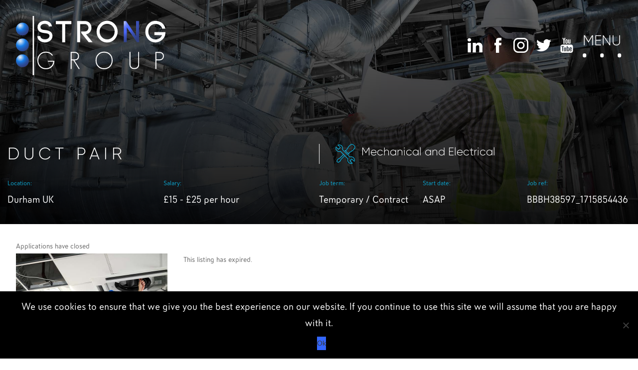

--- FILE ---
content_type: text/html; charset=UTF-8
request_url: https://www.strong-group.co.uk/job/duct-pair-116/
body_size: 14945
content:
<!DOCTYPE html><html lang="en-US"><head><meta charset="UTF-8"><meta name="viewport" content="width=device-width, initial-scale=1, maximum-scale=1"><link rel="stylesheet" media="print" onload="this.onload=null;this.media='all';" id="ao_optimized_gfonts" href="https://fonts.googleapis.com/css?family=Raleway:300,400,400i,500,600,700&amp;display=swap"><link rel="profile" href="http://gmpg.org/xfn/11"><link rel="pingback" href="https://www.strong-group.co.uk/xmlrpc.php"><link rel="stylesheet" href="https://stackpath.bootstrapcdn.com/bootstrap/4.1.3/css/bootstrap.min.css" integrity="sha384-MCw98/SFnGE8fJT3GXwEOngsV7Zt27NXFoaoApmYm81iuXoPkFOJwJ8ERdknLPMO" crossorigin="anonymous"><link rel="stylesheet" href="/wp-content/themes/stronggroup/count/odometer-theme-default.css" /><link rel="stylesheet" href="/wp-content/themes/stronggroup/count/odometer-theme-minimal.css" /><link rel="shortcut icon" href="/wp-content/themes/stronggroup/images/branding/favicon.png?v1.0" /><meta name='robots' content='noindex, follow' /><title>Duct Pair - Strong Recruitment Group</title><meta name="description" content="We are pleased to offer this new role of Duct Pair. Click here to view and apply today." /><link rel="canonical" href="https://www.strong-group.co.uk/?post_type=job_listing&p=10386" /><meta property="og:locale" content="en_US" /><meta property="og:type" content="article" /><meta property="og:title" content="Duct Pair" /><meta property="og:description" content="We are pleased to offer this new role of Duct Pair. Click here to view and apply today." /><meta property="og:url" content="https://www.strong-group.co.uk/?post_type=job_listing&amp;p=10386" /><meta property="og:site_name" content="Strong Recruitment Group" /><meta property="article:publisher" content="https://www.facebook.com/StrongRecruitmentGroup/" /><meta property="article:modified_time" content="2024-06-15T23:50:08+00:00" /><meta property="og:image" content="https://counter.adcourier.com/YmVuLmhld2xldHQuNzU4ODAuMTExMjNAYWFzbC5hcGxpdHJhay5jb20.gif" /><meta name="twitter:card" content="summary_large_image" /><meta name="twitter:site" content="@StrongGroup_" /> <script type="application/ld+json" class="yoast-schema-graph">{"@context":"https://schema.org","@graph":[{"@type":"WebPage","@id":"https://www.strong-group.co.uk/?post_type=job_listing&p=10386","url":"https://www.strong-group.co.uk/?post_type=job_listing&p=10386","name":"Duct Pair - Strong Recruitment Group","isPartOf":{"@id":"https://www.strong-group.co.uk/#website"},"primaryImageOfPage":{"@id":"https://www.strong-group.co.uk/?post_type=job_listing&p=10386#primaryimage"},"image":{"@id":"https://www.strong-group.co.uk/?post_type=job_listing&p=10386#primaryimage"},"thumbnailUrl":"https://counter.adcourier.com/YmVuLmhld2xldHQuNzU4ODAuMTExMjNAYWFzbC5hcGxpdHJhay5jb20.gif","datePublished":"2024-05-16T10:13:57+00:00","dateModified":"2024-06-15T23:50:08+00:00","description":"We are pleased to offer this new role of Duct Pair. Click here to view and apply today.","breadcrumb":{"@id":"https://www.strong-group.co.uk/?post_type=job_listing&p=10386#breadcrumb"},"inLanguage":"en-US","potentialAction":[{"@type":"ReadAction","target":["https://www.strong-group.co.uk/?post_type=job_listing&p=10386"]}]},{"@type":"ImageObject","inLanguage":"en-US","@id":"https://www.strong-group.co.uk/?post_type=job_listing&p=10386#primaryimage","url":"https://counter.adcourier.com/YmVuLmhld2xldHQuNzU4ODAuMTExMjNAYWFzbC5hcGxpdHJhay5jb20.gif","contentUrl":"https://counter.adcourier.com/YmVuLmhld2xldHQuNzU4ODAuMTExMjNAYWFzbC5hcGxpdHJhay5jb20.gif"},{"@type":"BreadcrumbList","@id":"https://www.strong-group.co.uk/?post_type=job_listing&p=10386#breadcrumb","itemListElement":[{"@type":"ListItem","position":1,"name":"Home","item":"https://www.strong-group.co.uk/"},{"@type":"ListItem","position":2,"name":"Jobs","item":"https://www.strong-group.co.uk/job-listings/"},{"@type":"ListItem","position":3,"name":"Duct Pair"}]},{"@type":"WebSite","@id":"https://www.strong-group.co.uk/#website","url":"https://www.strong-group.co.uk/","name":"Strong Recruitment Group","description":"","publisher":{"@id":"https://www.strong-group.co.uk/#organization"},"potentialAction":[{"@type":"SearchAction","target":{"@type":"EntryPoint","urlTemplate":"https://www.strong-group.co.uk/?s={search_term_string}"},"query-input":{"@type":"PropertyValueSpecification","valueRequired":true,"valueName":"search_term_string"}}],"inLanguage":"en-US"},{"@type":"Organization","@id":"https://www.strong-group.co.uk/#organization","name":"Strong Group","url":"https://www.strong-group.co.uk/","logo":{"@type":"ImageObject","inLanguage":"en-US","@id":"https://www.strong-group.co.uk/#/schema/logo/image/","url":"https://www.strong-group.co.uk/wp-content/uploads/2019/02/strong-logo.png","contentUrl":"https://www.strong-group.co.uk/wp-content/uploads/2019/02/strong-logo.png","width":1000,"height":395,"caption":"Strong Group"},"image":{"@id":"https://www.strong-group.co.uk/#/schema/logo/image/"},"sameAs":["https://www.facebook.com/StrongRecruitmentGroup/","https://x.com/StrongGroup_","https://www.instagram.com/strong.recruitment.group/","https://www.linkedin.com/company/strong-recruitment-group-construction-&amp;amp;-engineering-specialists/"]}]}</script> <link rel='dns-prefetch' href='//gdc.indeed.com' /><link href='https://fonts.gstatic.com' crossorigin rel='preconnect' /><link href='https://use.fontawesome.com' rel='preconnect' /><link href='https://stackpath.bootstrapcdn.com' rel='preconnect' /><link rel="alternate" type="application/rss+xml" title="Strong Recruitment Group &raquo; Feed" href="https://www.strong-group.co.uk/feed/" /><link rel="alternate" type="application/rss+xml" title="Strong Recruitment Group &raquo; Comments Feed" href="https://www.strong-group.co.uk/comments/feed/" /><link rel="alternate" title="oEmbed (JSON)" type="application/json+oembed" href="https://www.strong-group.co.uk/wp-json/oembed/1.0/embed?url=https%3A%2F%2Fwww.strong-group.co.uk%2F%3Fpost_type%3Djob_listing%26p%3D10386" /><link rel="alternate" title="oEmbed (XML)" type="text/xml+oembed" href="https://www.strong-group.co.uk/wp-json/oembed/1.0/embed?url=https%3A%2F%2Fwww.strong-group.co.uk%2F%3Fpost_type%3Djob_listing%26p%3D10386&#038;format=xml" /><style id='wp-img-auto-sizes-contain-inline-css' type='text/css'>img:is([sizes=auto i],[sizes^="auto," i]){contain-intrinsic-size:3000px 1500px}
/*# sourceURL=wp-img-auto-sizes-contain-inline-css */</style><link rel='stylesheet' id='wp-block-library-css' href='https://www.strong-group.co.uk/wp-includes/css/dist/block-library/style.min.css' type='text/css' media='all' /><style id='global-styles-inline-css' type='text/css'>:root{--wp--preset--aspect-ratio--square: 1;--wp--preset--aspect-ratio--4-3: 4/3;--wp--preset--aspect-ratio--3-4: 3/4;--wp--preset--aspect-ratio--3-2: 3/2;--wp--preset--aspect-ratio--2-3: 2/3;--wp--preset--aspect-ratio--16-9: 16/9;--wp--preset--aspect-ratio--9-16: 9/16;--wp--preset--color--black: #000000;--wp--preset--color--cyan-bluish-gray: #abb8c3;--wp--preset--color--white: #ffffff;--wp--preset--color--pale-pink: #f78da7;--wp--preset--color--vivid-red: #cf2e2e;--wp--preset--color--luminous-vivid-orange: #ff6900;--wp--preset--color--luminous-vivid-amber: #fcb900;--wp--preset--color--light-green-cyan: #7bdcb5;--wp--preset--color--vivid-green-cyan: #00d084;--wp--preset--color--pale-cyan-blue: #8ed1fc;--wp--preset--color--vivid-cyan-blue: #0693e3;--wp--preset--color--vivid-purple: #9b51e0;--wp--preset--gradient--vivid-cyan-blue-to-vivid-purple: linear-gradient(135deg,rgb(6,147,227) 0%,rgb(155,81,224) 100%);--wp--preset--gradient--light-green-cyan-to-vivid-green-cyan: linear-gradient(135deg,rgb(122,220,180) 0%,rgb(0,208,130) 100%);--wp--preset--gradient--luminous-vivid-amber-to-luminous-vivid-orange: linear-gradient(135deg,rgb(252,185,0) 0%,rgb(255,105,0) 100%);--wp--preset--gradient--luminous-vivid-orange-to-vivid-red: linear-gradient(135deg,rgb(255,105,0) 0%,rgb(207,46,46) 100%);--wp--preset--gradient--very-light-gray-to-cyan-bluish-gray: linear-gradient(135deg,rgb(238,238,238) 0%,rgb(169,184,195) 100%);--wp--preset--gradient--cool-to-warm-spectrum: linear-gradient(135deg,rgb(74,234,220) 0%,rgb(151,120,209) 20%,rgb(207,42,186) 40%,rgb(238,44,130) 60%,rgb(251,105,98) 80%,rgb(254,248,76) 100%);--wp--preset--gradient--blush-light-purple: linear-gradient(135deg,rgb(255,206,236) 0%,rgb(152,150,240) 100%);--wp--preset--gradient--blush-bordeaux: linear-gradient(135deg,rgb(254,205,165) 0%,rgb(254,45,45) 50%,rgb(107,0,62) 100%);--wp--preset--gradient--luminous-dusk: linear-gradient(135deg,rgb(255,203,112) 0%,rgb(199,81,192) 50%,rgb(65,88,208) 100%);--wp--preset--gradient--pale-ocean: linear-gradient(135deg,rgb(255,245,203) 0%,rgb(182,227,212) 50%,rgb(51,167,181) 100%);--wp--preset--gradient--electric-grass: linear-gradient(135deg,rgb(202,248,128) 0%,rgb(113,206,126) 100%);--wp--preset--gradient--midnight: linear-gradient(135deg,rgb(2,3,129) 0%,rgb(40,116,252) 100%);--wp--preset--font-size--small: 13px;--wp--preset--font-size--medium: 20px;--wp--preset--font-size--large: 36px;--wp--preset--font-size--x-large: 42px;--wp--preset--spacing--20: 0.44rem;--wp--preset--spacing--30: 0.67rem;--wp--preset--spacing--40: 1rem;--wp--preset--spacing--50: 1.5rem;--wp--preset--spacing--60: 2.25rem;--wp--preset--spacing--70: 3.38rem;--wp--preset--spacing--80: 5.06rem;--wp--preset--shadow--natural: 6px 6px 9px rgba(0, 0, 0, 0.2);--wp--preset--shadow--deep: 12px 12px 50px rgba(0, 0, 0, 0.4);--wp--preset--shadow--sharp: 6px 6px 0px rgba(0, 0, 0, 0.2);--wp--preset--shadow--outlined: 6px 6px 0px -3px rgb(255, 255, 255), 6px 6px rgb(0, 0, 0);--wp--preset--shadow--crisp: 6px 6px 0px rgb(0, 0, 0);}:where(.is-layout-flex){gap: 0.5em;}:where(.is-layout-grid){gap: 0.5em;}body .is-layout-flex{display: flex;}.is-layout-flex{flex-wrap: wrap;align-items: center;}.is-layout-flex > :is(*, div){margin: 0;}body .is-layout-grid{display: grid;}.is-layout-grid > :is(*, div){margin: 0;}:where(.wp-block-columns.is-layout-flex){gap: 2em;}:where(.wp-block-columns.is-layout-grid){gap: 2em;}:where(.wp-block-post-template.is-layout-flex){gap: 1.25em;}:where(.wp-block-post-template.is-layout-grid){gap: 1.25em;}.has-black-color{color: var(--wp--preset--color--black) !important;}.has-cyan-bluish-gray-color{color: var(--wp--preset--color--cyan-bluish-gray) !important;}.has-white-color{color: var(--wp--preset--color--white) !important;}.has-pale-pink-color{color: var(--wp--preset--color--pale-pink) !important;}.has-vivid-red-color{color: var(--wp--preset--color--vivid-red) !important;}.has-luminous-vivid-orange-color{color: var(--wp--preset--color--luminous-vivid-orange) !important;}.has-luminous-vivid-amber-color{color: var(--wp--preset--color--luminous-vivid-amber) !important;}.has-light-green-cyan-color{color: var(--wp--preset--color--light-green-cyan) !important;}.has-vivid-green-cyan-color{color: var(--wp--preset--color--vivid-green-cyan) !important;}.has-pale-cyan-blue-color{color: var(--wp--preset--color--pale-cyan-blue) !important;}.has-vivid-cyan-blue-color{color: var(--wp--preset--color--vivid-cyan-blue) !important;}.has-vivid-purple-color{color: var(--wp--preset--color--vivid-purple) !important;}.has-black-background-color{background-color: var(--wp--preset--color--black) !important;}.has-cyan-bluish-gray-background-color{background-color: var(--wp--preset--color--cyan-bluish-gray) !important;}.has-white-background-color{background-color: var(--wp--preset--color--white) !important;}.has-pale-pink-background-color{background-color: var(--wp--preset--color--pale-pink) !important;}.has-vivid-red-background-color{background-color: var(--wp--preset--color--vivid-red) !important;}.has-luminous-vivid-orange-background-color{background-color: var(--wp--preset--color--luminous-vivid-orange) !important;}.has-luminous-vivid-amber-background-color{background-color: var(--wp--preset--color--luminous-vivid-amber) !important;}.has-light-green-cyan-background-color{background-color: var(--wp--preset--color--light-green-cyan) !important;}.has-vivid-green-cyan-background-color{background-color: var(--wp--preset--color--vivid-green-cyan) !important;}.has-pale-cyan-blue-background-color{background-color: var(--wp--preset--color--pale-cyan-blue) !important;}.has-vivid-cyan-blue-background-color{background-color: var(--wp--preset--color--vivid-cyan-blue) !important;}.has-vivid-purple-background-color{background-color: var(--wp--preset--color--vivid-purple) !important;}.has-black-border-color{border-color: var(--wp--preset--color--black) !important;}.has-cyan-bluish-gray-border-color{border-color: var(--wp--preset--color--cyan-bluish-gray) !important;}.has-white-border-color{border-color: var(--wp--preset--color--white) !important;}.has-pale-pink-border-color{border-color: var(--wp--preset--color--pale-pink) !important;}.has-vivid-red-border-color{border-color: var(--wp--preset--color--vivid-red) !important;}.has-luminous-vivid-orange-border-color{border-color: var(--wp--preset--color--luminous-vivid-orange) !important;}.has-luminous-vivid-amber-border-color{border-color: var(--wp--preset--color--luminous-vivid-amber) !important;}.has-light-green-cyan-border-color{border-color: var(--wp--preset--color--light-green-cyan) !important;}.has-vivid-green-cyan-border-color{border-color: var(--wp--preset--color--vivid-green-cyan) !important;}.has-pale-cyan-blue-border-color{border-color: var(--wp--preset--color--pale-cyan-blue) !important;}.has-vivid-cyan-blue-border-color{border-color: var(--wp--preset--color--vivid-cyan-blue) !important;}.has-vivid-purple-border-color{border-color: var(--wp--preset--color--vivid-purple) !important;}.has-vivid-cyan-blue-to-vivid-purple-gradient-background{background: var(--wp--preset--gradient--vivid-cyan-blue-to-vivid-purple) !important;}.has-light-green-cyan-to-vivid-green-cyan-gradient-background{background: var(--wp--preset--gradient--light-green-cyan-to-vivid-green-cyan) !important;}.has-luminous-vivid-amber-to-luminous-vivid-orange-gradient-background{background: var(--wp--preset--gradient--luminous-vivid-amber-to-luminous-vivid-orange) !important;}.has-luminous-vivid-orange-to-vivid-red-gradient-background{background: var(--wp--preset--gradient--luminous-vivid-orange-to-vivid-red) !important;}.has-very-light-gray-to-cyan-bluish-gray-gradient-background{background: var(--wp--preset--gradient--very-light-gray-to-cyan-bluish-gray) !important;}.has-cool-to-warm-spectrum-gradient-background{background: var(--wp--preset--gradient--cool-to-warm-spectrum) !important;}.has-blush-light-purple-gradient-background{background: var(--wp--preset--gradient--blush-light-purple) !important;}.has-blush-bordeaux-gradient-background{background: var(--wp--preset--gradient--blush-bordeaux) !important;}.has-luminous-dusk-gradient-background{background: var(--wp--preset--gradient--luminous-dusk) !important;}.has-pale-ocean-gradient-background{background: var(--wp--preset--gradient--pale-ocean) !important;}.has-electric-grass-gradient-background{background: var(--wp--preset--gradient--electric-grass) !important;}.has-midnight-gradient-background{background: var(--wp--preset--gradient--midnight) !important;}.has-small-font-size{font-size: var(--wp--preset--font-size--small) !important;}.has-medium-font-size{font-size: var(--wp--preset--font-size--medium) !important;}.has-large-font-size{font-size: var(--wp--preset--font-size--large) !important;}.has-x-large-font-size{font-size: var(--wp--preset--font-size--x-large) !important;}
/*# sourceURL=global-styles-inline-css */</style><style id='classic-theme-styles-inline-css' type='text/css'>/*! This file is auto-generated */
.wp-block-button__link{color:#fff;background-color:#32373c;border-radius:9999px;box-shadow:none;text-decoration:none;padding:calc(.667em + 2px) calc(1.333em + 2px);font-size:1.125em}.wp-block-file__button{background:#32373c;color:#fff;text-decoration:none}
/*# sourceURL=/wp-includes/css/classic-themes.min.css */</style><link rel='stylesheet' id='contact-form-7-css' href='https://www.strong-group.co.uk/wp-content/plugins/contact-form-7/includes/css/styles.css' type='text/css' media='all' /><link rel='stylesheet' id='cookie-notice-front-css' href='https://www.strong-group.co.uk/wp-content/plugins/cookie-notice/css/front.min.css' type='text/css' media='all' /><link rel='stylesheet' id='new_style-css' href='https://www.strong-group.co.uk/wp-content/plugins/wp-gdpr/css/style.css' type='text/css' media='all' /><link rel='stylesheet' id='search-filter-plugin-styles-css' href='https://www.strong-group.co.uk/wp-content/plugins/search-filter-pro/public/assets/css/search-filter.min.css' type='text/css' media='all' /><link rel='stylesheet' id='job-alerts-frontend-css' href='https://www.strong-group.co.uk/wp-content/plugins/wp-job-manager-alerts/assets/dist/css/frontend.css' type='text/css' media='all' /><link rel='stylesheet' id='job-alerts-frontend-default-css' href='https://www.strong-group.co.uk/wp-content/plugins/wp-job-manager-alerts/assets/dist/css/frontend.default.css' type='text/css' media='all' /><link rel='stylesheet' id='job-manager-indeed-css' href='https://www.strong-group.co.uk/wp-content/plugins/wp-job-manager-indeed-integration/assets/css/frontend.css' type='text/css' media='all' /><link rel='stylesheet' id='workscout-base-css' href='https://www.strong-group.co.uk/wp-content/themes/workscout/css/base.min.css' type='text/css' media='all' /><link rel='stylesheet' id='workscout-responsive-css' href='https://www.strong-group.co.uk/wp-content/themes/workscout/css/responsive.min.css' type='text/css' media='all' /><link rel='stylesheet' id='workscout-font-awesome-css' href='https://www.strong-group.co.uk/wp-content/themes/workscout/css/font-awesome.min.css' type='text/css' media='all' /><link rel='stylesheet' id='workscout-style-css' href='https://www.strong-group.co.uk/wp-content/themes/stronggroup/style.css' type='text/css' media='all' /><link rel='stylesheet' id='workscout-woocommerce-css' href='https://www.strong-group.co.uk/wp-content/themes/workscout/css/woocommerce.min.css' type='text/css' media='all' /><link rel='stylesheet' id='workscout-v2-css' href='https://www.strong-group.co.uk/wp-content/themes/workscout/css/v2style.css' type='text/css' media='all' /><link rel='stylesheet' id='wp-pagenavi-css' href='https://www.strong-group.co.uk/wp-content/plugins/wp-pagenavi/pagenavi-css.css' type='text/css' media='all' /> <script type="text/javascript" id="cookie-notice-front-js-before">var cnArgs = {"ajaxUrl":"https:\/\/www.strong-group.co.uk\/wp-admin\/admin-ajax.php","nonce":"26fc18870a","hideEffect":"fade","position":"bottom","onScroll":false,"onScrollOffset":100,"onClick":false,"cookieName":"cookie_notice_accepted","cookieTime":2592000,"cookieTimeRejected":2592000,"globalCookie":false,"redirection":false,"cache":true,"revokeCookies":false,"revokeCookiesOpt":"automatic"};

//# sourceURL=cookie-notice-front-js-before</script> <script type="text/javascript" src="https://www.strong-group.co.uk/wp-includes/js/jquery/jquery.min.js" id="jquery-core-js"></script> <script type="text/javascript" id="search-filter-plugin-build-js-extra">var SF_LDATA = {"ajax_url":"https://www.strong-group.co.uk/wp-admin/admin-ajax.php","home_url":"https://www.strong-group.co.uk/","extensions":[]};
//# sourceURL=search-filter-plugin-build-js-extra</script> <script type="text/javascript" src="https://www.strong-group.co.uk/wp-content/plugins/search-filter-pro/public/assets/js/chosen.jquery.min.js" id="search-filter-plugin-chosen-js"></script> <script></script><link rel="https://api.w.org/" href="https://www.strong-group.co.uk/wp-json/" /><link rel="alternate" title="JSON" type="application/json" href="https://www.strong-group.co.uk/wp-json/wp/v2/job-listings/10386" /><link rel="EditURI" type="application/rsd+xml" title="RSD" href="https://www.strong-group.co.uk/xmlrpc.php?rsd" /><link rel='shortlink' href='https://www.strong-group.co.uk/?p=10386' /><meta property="og:image" content="" /><style type="text/css">.old-header .current-menu-item>a,
        a.button.gray.app-link.opened,
        ul.float-right li a:hover,
        .old-header .menu ul li.sfHover a.sf-with-ul,
        .old-header .menu ul li a:hover,
        a.menu-trigger:hover,
        .old-header .current-menu-parent a,
        #jPanelMenu-menu li a:hover,
        .search-container button,
        .upload-btn,
        button,
        input[type="button"],
        input[type="submit"],
        a.button,
        .upload-btn:hover,
        #titlebar.photo-bg a.button.white:hover,
        a.button.dark:hover,
        #backtotop a:hover,
        .mfp-close:hover,
        .woocommerce-MyAccount-navigation li.is-active a,
        .woocommerce-MyAccount-navigation li.current-menu-item a,
        .tabs-nav li.active a,
        .tabs-nav-o li.active a,
        .accordion h3.active-acc,
        .highlight.color,
        .plan.color-2 .plan-price,
        .plan.color-2 a.button,
        .tp-leftarrow:hover,
        .tp-rightarrow:hover,
        .pagination ul li a.current-page,
        .woocommerce-pagination .current,
        .pagination .current,
        .pagination ul li a:hover,
        .pagination-next-prev ul li a:hover,
        .infobox,
        .load_more_resumes,
        .job-manager-pagination .current,
        .hover-icon,
        .comment-by a.reply:hover,
        .chosen-container .chosen-results li.highlighted,
        .chosen-container-multi .chosen-choices li.search-choice,
        .list-search button,
        .checkboxes input[type=checkbox]:checked+label:before,
        .double-bounce1,
        .double-bounce2,
        .widget_range_filter .ui-state-default,
        .tagcloud a:hover,
        .filter_by_tag_cloud a.active,
        .filter_by_tag_cloud a:hover,
        #wp-calendar tbody td#today,
        .footer-widget .tagcloud a:hover,
        .nav-links a:hover,
        .icon-box.rounded i:after,
        #mapnav-buttons a:hover,
        .dashboard-list-box .button.gray:hover,
        .dashboard-list-box-static .button,
        .select2-container--default .select2-selection--multiple .select2-selection__choice,
        #footer-new .footer-widget.widget_nav_menu li a:before,
        .message-reply button,
        .account-type input.account-type-radio:checked~label,
        .mm-menu em.mm-counter,
        .enable-filters-button i,
        .enable-filters-button span,
        .comment-by a.comment-reply-link:hover,
        #jPanelMenu-menu .current-menu-item>a,
        .button.color,
        .intro-search-button .button {
            background-color: #26ae61;
        }

        .account-type input.account-type-radio~label:hover {
            color: #26ae61;
            background-color: rgba(38,174,97, 0.1);
        }

        body .button.send-message-to-owner {
            background-color: #26ae6121;
            color: #26ae61;
        }

        body .button.send-message-to-owner:hover {
            background-color: #26ae612e;
            color: #26ae61        }

        a,
        table td.title a:hover,
        table.manage-table td.action a:hover,
        #breadcrumbs ul li a:hover,
        #titlebar span.icons a:hover,
        .counter-box i,
        .counter,
        #popular-categories li a i,
        .single-resume .resume_description.styled-list ul li:before,
        .list-1 li:before,
        .dropcap,
        .resume-titlebar span a:hover i,
        .resume-spotlight h4,
        .resumes-content h4,
        .job-overview ul li i,
        .company-info span a:hover,
        .infobox a:hover,
        .meta-tags span a:hover,
        .widget-text h5 a:hover,
        .app-content .info span,
        .app-content .info ul li a:hover,
        table td.job_title a:hover,
        table.manage-table td.action a:hover,
        .job-spotlight span a:hover,
        .widget_rss li:before,
        .widget_rss li a:hover,
        .widget_categories li:before,
        .widget-out-title_categories li:before,
        .widget_archive li:before,
        .widget-out-title_archive li:before,
        .widget_recent_entries li:before,
        .widget-out-title_recent_entries li:before,
        .categories li:before,
        .widget_meta li:before,
        .widget_recent_comments li:before,
        .widget_nav_menu li:before,
        .widget_pages li:before,
        .widget_categories li a:hover,
        .widget-out-title_categories li a:hover,
        .widget_archive li a:hover,
        .widget-out-title_archive li a:hover,
        .widget_recent_entries li a:hover,
        .widget-out-title_recent_entries li a:hover,
        .categories li a:hover,
        .widget_meta li a:hover,
        #wp-calendar tbody td a,
        .widget_nav_menu li a:hover,
        .widget_pages li a:hover,
        .resume-title a:hover,
        .company-letters a:hover,
        .companies-overview li li a:hover,
        .icon-box.rounded i,
        .icon-box i,
        #titlebar .company-titlebar span a:hover,
        .adv-search-btn a,
        .new-category-box .category-box-icon,
        body .new-header #navigation>ul>li:hover>a,
        body .new-header #navigation>ul>li>a:hover,
        body .new-header #navigation>ul>li>a.current,
        body .new-header #navigation>ul>li:hover>a,
        body .new-header #navigation>ul>li>a:hover,
        .dashboard-nav ul li.active-submenu a,
        .dashboard-nav ul li:hover a,
        .dashboard-nav ul li.active a,
        .new-header .transparent-header #navigation>ul li:hover ul li:hover a:after,
        .new-header .transparent-header #navigation>ul li:hover a:after,
        .new-header .transparent-header #navigation>ul li a.current:after,
        .account-type input.account-type-radio~label:hover i,
        .dashboard-nav ul li.current-menu-item a,
        .transparent-header .login-register-buttons a:hover,
        .login-register-buttons a:hover,
        body .new-header #navigation>ul>li>a.current,
        .new-header #navigation ul li:hover a:after,
        .new-header #navigation ul li a.current:after {
            color: #26ae61;
        }

        .icon-box i,
        .icon-box svg g,
        .icon-box svg circle,
        .icon-boxsvg rect,
        .icon-box svg path {
            fill: #26ae61;
        }

        body .woocommerce .cart .button,
        body .woocommerce .cart input.button,
        body .woocommerce #respond input#submit,
        body .woocommerce a.button,
        body .woocommerce button.button,
        body .woocommerce input.button,
        .boxed-wide .boxed-search-footer:after,
        .boxed-wide .boxed-search-right-side:after {
            background: #26ae61;
        }


        .dashboard-nav ul li.current-menu-item,
        .dashboard-nav ul li.active-submenu,
        .dashboard-nav ul li.active,
        .dashboard-nav ul li:hover,
        .icon-box.rounded i {
            border-color: #26ae61;
        }

        .job-overview ul li i {
            background: #26ae611f;
        }

        .job-overview ul li i {
            background: #26ae611f;
        }

        .small-tag {
            background-color: #26ae61;
        }

        .resumes li a:before,
        .resumes-list li a:before,
        .job-list li a:before,
        table.manage-table tr:before {
            -webkit-box-shadow: 0px 1px 0px 0px rgba(38,174,97, 0.7);
            -moz-box-shadow: 0px 1px 0px 0px rgba(38,174,97, 0.7);
            box-shadow: 0px 1px 0px 0px rgba(38,174,97, 0.7);
        }

        #popular-categories li a:before {
            -webkit-box-shadow: 0px 0px 0px 1px rgba(38,174,97, 0.7);
            -moz-box-shadow: 0px 0px 0px 1px rgba(38,174,97, 0.7);
            box-shadow: 0px 0px 0px 1px rgba(38,174,97, 0.7);
        }

        table.manage-table tr:hover td,
        .resumes li:hover,
        .job-list li:hover {
            border-color: rgba(38,174,97, 0.7);
        }




        .dashboard-nav ul li.current-menu-item,
        .dashboard-nav ul li.active-submenu,
        .dashboard-nav ul li.active,
        .dashboard-nav ul li:hover,
        table.manage-table tr:hover td,
        .resumes li:hover,
        .job-list li:hover,
        #popular-categories li a:hover {
            background-color: rgba(38,174,97, 0.05);
        }

        .new-category-box:hover {
            background: #26ae61;
            box-shadow: 0 4px 12px rgba(38,174,97, 0.35);
        }

        a.load_more_jobs.button,
        .button.send-message-to-owner,
        .resume-template-default .button.send-message-to-owner,
        .browse-all-cat-btn a {
            box-shadow: 0 4px 12px rgba(38,174,97, 0.25);
        }

        @keyframes markerAnimation {

            0%,
            100% {
                box-shadow: 0 0 0 6px rgba(128,128,128, 0.15);
            }

            50% {
                box-shadow: 0 0 0 8px rgba(128,128,128, 0.15);
            }
        }



        @keyframes clusterAnimation {

            0%,
            100% {
                box-shadow: 0 0 0 6px rgba(128,128,128, 0.15);
            }

            50% {
                box-shadow: 0 0 0 10px rgba(128,128,128, 0.15);
            }
        }

        .marker-cluster-small div,
        .marker-cluster-medium div,
        .marker-cluster-large div,
        .marker-container,
        .cluster-visible {
            background-color: #808080;
        }

        .marker-cluster div:before {
            border: 7px solid #808080;
            box-shadow: inset 0 0 0 4px #808080;
        }

        body #dashboard table.manage-table tr:hover td {
            border-bottom: 1px solid #26ae61;
        }

        .select2-container--default .select2-results__option--highlighted[aria-selected],
        .dashboard-nav ul li span.nav-tag,

        body .wp-subscribe-wrap input.submit,
        .adv-search-btn a:after,
        .panel-dropdown.active>a,
        body #dashboard table.manage-table tr td:before {
            background: #26ae61;
        }

        .mm-counter {
            background-color: #26ae61;
        }

        #titlebar .ajax-job-view-links span:hover a,
        .ajax-job-view-links span:hover a,
        .company-info-boxed-links span:hover a,
        .company-data__content--list._company_tagline span:hover {
            background: #26ae611c;
        }

        body #titlebar .ajax-job-view-links span:hover a,
        body .ajax-job-view-links span:hover a,
        body .company-info-boxed-links span:hover a,
        .company-data__content--list._company_tagline span:hover a {
            color: #26ae61;
        }

        .mas-wpjmc-search .widget.job-widget-regions input {

            background: #26ae6126;
            color: #26ae61;
        }

        .mas-wpjmc-search .widget.job-widget-regions input:hover {
            background: #26ae61;

        }

        .resumes.alternative li:before,
        .category-small-box:hover {
            background-color: #26ae61;
        }

        .panel-dropdown>a:after,
        .intro-banner.boxed .adv-search-btn span,
        .category-small-box i {
            color: #26ae61;
        }

        .old-header .transparent #logo img,
        #logo_nh img,
        .new-header #logo_nh img,
        #logo img {
            height: 36px;

        }

        #ws-map,
        #search_map {
            height: 400px;
        }


        .woocommerce-ordering {
            display: none;
        }

        .woocommerce-result-count {
            display: none;
        }

        @media (max-width: 1290px) {
            .sticky-header.cloned {
                display: none;
            }

            #titlebar.photo-bg.with-transparent-header.single {
                padding-top: 200px !important;
            }
        }</style><style>.job-spotlight span.permanent-full-time, 
				.map-box span.job-type.permanent-full-time,
				.leaflet-popup-content span.job-type.permanent-full-time,
				.new-layout.job_listings > li a span.job-type.permanent-full-time { 
					color: #ffffff; 
					border: 1px solid #ffffff; 
					background-color: rgba( 255,255,255,0.07) 
				}.new-layout.job_listings > li a.job_listing_type-permanent-full-time { border-left: 4px solid #ffffff }span.permanent-full-time { background-color: #ffffff; }.marker-container.permanent-full-time { background-color: #ffffff; }@keyframes markerAnimation_permanent-full-time {0%,100% {box-shadow: 0 0 0 6px rgba(255,255,255,0.15);}
				    50% {box-shadow: 0 0 0 8px rgba(255,255,255,0.15);}}.marker-container.permanent-full-time {animation: markerAnimation_permanent-full-time 2.5s infinite;}
				.job-spotlight span.permanent-part-time, 
				.map-box span.job-type.permanent-part-time,
				.leaflet-popup-content span.job-type.permanent-part-time,
				.new-layout.job_listings > li a span.job-type.permanent-part-time { 
					color: #ffffff; 
					border: 1px solid #ffffff; 
					background-color: rgba( 255,255,255,0.07) 
				}.new-layout.job_listings > li a.job_listing_type-permanent-part-time { border-left: 4px solid #ffffff }span.permanent-part-time { background-color: #ffffff; }.marker-container.permanent-part-time { background-color: #ffffff; }@keyframes markerAnimation_permanent-part-time {0%,100% {box-shadow: 0 0 0 6px rgba(255,255,255,0.15);}
				    50% {box-shadow: 0 0 0 8px rgba(255,255,255,0.15);}}.marker-container.permanent-part-time {animation: markerAnimation_permanent-part-time 2.5s infinite;}
				.job-spotlight span.temporary-contract, 
				.map-box span.job-type.temporary-contract,
				.leaflet-popup-content span.job-type.temporary-contract,
				.new-layout.job_listings > li a span.job-type.temporary-contract { 
					color: #ffffff; 
					border: 1px solid #ffffff; 
					background-color: rgba( 255,255,255,0.07) 
				}.new-layout.job_listings > li a.job_listing_type-temporary-contract { border-left: 4px solid #ffffff }span.temporary-contract { background-color: #ffffff; }.marker-container.temporary-contract { background-color: #ffffff; }@keyframes markerAnimation_temporary-contract {0%,100% {box-shadow: 0 0 0 6px rgba(255,255,255,0.15);}
				    50% {box-shadow: 0 0 0 8px rgba(255,255,255,0.15);}}.marker-container.temporary-contract {animation: markerAnimation_temporary-contract 2.5s infinite;}</style><style type="text/css">.recentcomments a{display:inline !important;padding:0 !important;margin:0 !important;}</style><meta name="generator" content="Powered by WPBakery Page Builder - drag and drop page builder for WordPress."/><style type="text/css" id="wp-custom-css">.chat-bot-container iframe{
    position: fixed;
    right: 0;
    bottom: 0;   
	z-index: 10;
}

@media (max-width: 990px) {
	.chat-bot-container iframe{
		bottom: 6rem;
	}
}</style><style id="kirki-inline-styles">@media (min-width: 1366px){.new-header #header-container,.new-header #header{height:82px;}#wrapper.new-header{padding-top:82px;}}#banner.with-transparent-header .search-container.sc-jobs{padding-top:190px;padding-bottom:190px;}#banner.jobs-search-banner .search-container.sc-jobs{padding-top:190px;padding-bottom:190px;}.intro-banner{padding-top:190px;padding-bottom:190px;}.page-template-template-home-box .intro-banner.boxed .container{padding-top:190px;padding-bottom:190px;}#banner.with-transparent-header.jobs-search-banner:before{background-color:rgba(42, 46, 50, 0.7);}#banner.jobs-search-banner:before{background-color:rgba(42, 46, 50, 0.7);}.intro-banner.dark-overlay:before{background-color:rgba(42, 46, 50, 0.7);}.page-template-template-home-box .intro-banner.boxed{background-color:rgba(42, 46, 50, 0.7);}#banner.with-transparent-header .search-container.sc-resumes{padding-top:190px;padding-bottom:190px;}.intro-banner.intro-resumes-banner.dark-overlay:before, #banner.with-transparent-header.resumes-search-banner:before{background-color:rgba(42, 46, 50, 0.7);}body .wp-subscribe-wrap input.submit, body input[type="email"], .new-header #navigation ul li a, .button, .intro-banner .intro-banner-search-form input{font-family:Poppins, Arial, sans-serif; text-transform: none;;font-size:14px;font-weight:400;line-height:27px;}h1,h2,h3,h4,h5,h6{font-family:Montserrat;font-weight:400;}/* cyrillic-ext */
@font-face {
  font-family: 'Montserrat';
  font-style: normal;
  font-weight: 400;
  font-display: swap;
  src: url(https://www.strong-group.co.uk/wp-content/fonts/montserrat/font) format('woff');
  unicode-range: U+0460-052F, U+1C80-1C8A, U+20B4, U+2DE0-2DFF, U+A640-A69F, U+FE2E-FE2F;
}
/* cyrillic */
@font-face {
  font-family: 'Montserrat';
  font-style: normal;
  font-weight: 400;
  font-display: swap;
  src: url(https://www.strong-group.co.uk/wp-content/fonts/montserrat/font) format('woff');
  unicode-range: U+0301, U+0400-045F, U+0490-0491, U+04B0-04B1, U+2116;
}
/* vietnamese */
@font-face {
  font-family: 'Montserrat';
  font-style: normal;
  font-weight: 400;
  font-display: swap;
  src: url(https://www.strong-group.co.uk/wp-content/fonts/montserrat/font) format('woff');
  unicode-range: U+0102-0103, U+0110-0111, U+0128-0129, U+0168-0169, U+01A0-01A1, U+01AF-01B0, U+0300-0301, U+0303-0304, U+0308-0309, U+0323, U+0329, U+1EA0-1EF9, U+20AB;
}
/* latin-ext */
@font-face {
  font-family: 'Montserrat';
  font-style: normal;
  font-weight: 400;
  font-display: swap;
  src: url(https://www.strong-group.co.uk/wp-content/fonts/montserrat/font) format('woff');
  unicode-range: U+0100-02BA, U+02BD-02C5, U+02C7-02CC, U+02CE-02D7, U+02DD-02FF, U+0304, U+0308, U+0329, U+1D00-1DBF, U+1E00-1E9F, U+1EF2-1EFF, U+2020, U+20A0-20AB, U+20AD-20C0, U+2113, U+2C60-2C7F, U+A720-A7FF;
}
/* latin */
@font-face {
  font-family: 'Montserrat';
  font-style: normal;
  font-weight: 400;
  font-display: swap;
  src: url(https://www.strong-group.co.uk/wp-content/fonts/montserrat/font) format('woff');
  unicode-range: U+0000-00FF, U+0131, U+0152-0153, U+02BB-02BC, U+02C6, U+02DA, U+02DC, U+0304, U+0308, U+0329, U+2000-206F, U+20AC, U+2122, U+2191, U+2193, U+2212, U+2215, U+FEFF, U+FFFD;
}</style><noscript><style>.wpb_animate_when_almost_visible { opacity: 1; }</style></noscript><meta property="og:image" content="https://www.strong-group.co.uk/wp-content/themes/stronggroup/images/branding/og-logo.png" /><meta property="og:url" content="https://www.strong-group.co.uk" /><meta itemprop="name" content="Strong Group" /><meta itemprop="image" content="https://www.strong-group.co.uk/wp-content/themes/stronggroup/images/branding/og-logo.png" /><meta property="og:type" content="website" /><meta property="og:image" content="https://www.strong-group.co.uk/wp-content/themes/stronggroup/images/branding/og-logo.png" /><meta property="og:site_name" content="Strong Group" /><meta name="twitter:card" value="summary" /><meta name="twitter:image" value="https://www.strong-group.co.uk/wp-content/themes/stronggroup/images/branding/og-logo.png" /><meta name="twitter:site" value="Strong Group" />  <script async src="https://www.googletagmanager.com/gtag/js?id=UA-66601379-1"></script> <script>window.dataLayer = window.dataLayer || [];
			function gtag(){dataLayer.push(arguments);}
			gtag('js', new Date());
			gtag('config', 'UA-66601379-1');</script>  <script>(function(w,d,s,l,i){w[l]=w[l]||[];w[l].push({'gtm.start':
		new Date().getTime(),event:'gtm.js'});var f=d.getElementsByTagName(s)[0],
		j=d.createElement(s),dl=l!='dataLayer'?'&l='+l:'';j.async=true;j.src=
		'https://www.googletagmanager.com/gtm.js?id='+i+dl;f.parentNode.insertBefore(j,f);
		})(window,document,'script','dataLayer','GTM-5BM4SN9');</script> </head><div class="overlay"><div class="cirlce open"></div></div><body class="wp-singular job_listing-template-default single single-job_listing postid-10386 wp-theme-workscout wp-child-theme-stronggroup fullwidth cookies-not-set job_listing-duct-pair-116 group-blog strong-group wpb-js-composer js-comp-ver-8.7.2 vc_responsive">  <script>(function(w,d,s,l,i){w[l]=w[l]||[];w[l].push({'gtm.start':
	new Date().getTime(),event:'gtm.js'});var f=d.getElementsByTagName(s)[0],
	j=d.createElement(s),dl=l!='dataLayer'?'&l='+l:'';j.async=true;j.src=
	'https://www.googletagmanager.com/gtm.js?id='+i+dl;f.parentNode.insertBefore(j,f);
	})(window,document,'script','dataLayer','GTM-5BM4SN9');</script> <div id="fb-root"></div> <script async defer crossorigin="anonymous" src="https://connect.facebook.net/en_GB/sdk.js#xfbml=1&version=v3.3"></script> <div id="wrapper"><header id="main-header"><div class="container-fluid"><div class="row"><div class="col-md-4 logo-cont"> <a href="/"> <noscript><img src="/wp-content/themes/stronggroup/images/branding/logo.svg"/></noscript><img class="lazyload" src='data:image/svg+xml,%3Csvg%20xmlns=%22http://www.w3.org/2000/svg%22%20viewBox=%220%200%20210%20140%22%3E%3C/svg%3E' data-src="/wp-content/themes/stronggroup/images/branding/logo.svg"/> </a></div><div class="col-md-8 main-nav"><div class="menu-wrap"><ul class="social"><li> <a href="https://www.linkedin.com/company/strong-recruitment-group-construction-&-engineering-specialists/" target="_blank"><noscript><img src="/wp-content/themes/stronggroup/images/svg/linkedin-w.svg" /></noscript><img class="lazyload" src='data:image/svg+xml,%3Csvg%20xmlns=%22http://www.w3.org/2000/svg%22%20viewBox=%220%200%20210%20140%22%3E%3C/svg%3E' data-src="/wp-content/themes/stronggroup/images/svg/linkedin-w.svg" /></a></li><li> <a href="https://www.facebook.com/StrongRecruitmentGroup/" target="_blank"><noscript><img src="/wp-content/themes/stronggroup/images/svg/facebook-w.svg" /></noscript><img class="lazyload" src='data:image/svg+xml,%3Csvg%20xmlns=%22http://www.w3.org/2000/svg%22%20viewBox=%220%200%20210%20140%22%3E%3C/svg%3E' data-src="/wp-content/themes/stronggroup/images/svg/facebook-w.svg" /></a></li><li> <a href="https://www.instagram.com/strong.recruitment.group/" target="_blank"><noscript><img src="/wp-content/themes/stronggroup/images/svg/instagram-w.svg" /></noscript><img class="lazyload" src='data:image/svg+xml,%3Csvg%20xmlns=%22http://www.w3.org/2000/svg%22%20viewBox=%220%200%20210%20140%22%3E%3C/svg%3E' data-src="/wp-content/themes/stronggroup/images/svg/instagram-w.svg" /></a></li><li> <a href="https://twitter.com/StrongGroup_" target="_blank"><noscript><img src="/wp-content/themes/stronggroup/images/svg/twitter-w.svg" /></noscript><img class="lazyload" src='data:image/svg+xml,%3Csvg%20xmlns=%22http://www.w3.org/2000/svg%22%20viewBox=%220%200%20210%20140%22%3E%3C/svg%3E' data-src="/wp-content/themes/stronggroup/images/svg/twitter-w.svg" /></a></li><li> <a href="https://www.youtube.com/channel/UC7JrtN2iVzeMv1rNL4ZVDsA?disable_polymer=true" target="_blank"><noscript><img src="/wp-content/themes/stronggroup/images/svg/youtube-logo.svg" /></noscript><img class="lazyload" src='data:image/svg+xml,%3Csvg%20xmlns=%22http://www.w3.org/2000/svg%22%20viewBox=%220%200%20210%20140%22%3E%3C/svg%3E' data-src="/wp-content/themes/stronggroup/images/svg/youtube-logo.svg" /></a></li></ul><div class="nav-icon"><p>MENU</p><div class="dot-wrap"> <span></span> <span></span> <span></span></div></div></div></div></div></div><div class="row menu-anim"><div class="overlay-bg "></div><div class="col-md-4 to-move img-block"><div class="image-curve"></div><div class="image-curve-overlay"></div></div><div class="col-md-8 to-move menu-block"><div class="menu-main-container"><ul id="menu-main" class="menu"><li id="menu-item-119" class="Home menu-item menu-item-type-custom menu-item-object-custom menu-item-119"><a href="/">Home</a></li><li id="menu-item-850" class="about menu-item menu-item-type-custom menu-item-object-custom menu-item-has-children menu-item-850"><a>About us</a><ul class="sub-menu"><li id="menu-item-100" class="menu-item menu-item-type-post_type menu-item-object-page menu-item-100"><a href="https://www.strong-group.co.uk/about-us/">About us</a></li><li id="menu-item-665" class="menu-item menu-item-type-post_type menu-item-object-page menu-item-665"><a href="https://www.strong-group.co.uk/community/">Community</a></li><li id="menu-item-101" class="menu-item menu-item-type-post_type menu-item-object-page menu-item-101"><a href="https://www.strong-group.co.uk/about-us/join-our-team/">Join our team</a></li><li id="menu-item-104" class="menu-item menu-item-type-post_type menu-item-object-page menu-item-104"><a href="https://www.strong-group.co.uk/about-us/meet-the-team/">Meet the Team</a></li><li id="menu-item-1461" class="menu-item menu-item-type-post_type menu-item-object-page menu-item-1461"><a href="https://www.strong-group.co.uk/awards-and-accreditations/">Awards and accreditations</a></li><li id="menu-item-631" class="menu-item menu-item-type-post_type menu-item-object-page menu-item-631"><a href="https://www.strong-group.co.uk/about-us/join-our-team/progression/">Employee Progression</a></li><li id="menu-item-953" class="menu-item menu-item-type-post_type menu-item-object-page menu-item-953"><a href="https://www.strong-group.co.uk/clients/our-projects/">Projects</a></li><li id="menu-item-102" class="menu-item menu-item-type-post_type menu-item-object-page menu-item-102"><a href="https://www.strong-group.co.uk/about-us/company-brochures/">Company brochures</a></li><li id="menu-item-1426" class="menu-item menu-item-type-post_type menu-item-object-page menu-item-1426"><a href="https://www.strong-group.co.uk/our-job-app/">Our Mobile App</a></li></ul></li><li id="menu-item-738" class="sector menu-item menu-item-type-custom menu-item-object-custom menu-item-has-children menu-item-738"><a>Sectors</a><ul class="sub-menu"><li id="menu-item-396" class="menu-item menu-item-type-post_type menu-item-object-page menu-item-396"><a href="https://www.strong-group.co.uk/sectors/construction-recruitment/">Construction Recruitment</a></li><li id="menu-item-397" class="menu-item menu-item-type-post_type menu-item-object-page menu-item-397"><a href="https://www.strong-group.co.uk/sectors/civil-engineering-recruitment/">Civil Engineering Recruitment</a></li><li id="menu-item-398" class="menu-item menu-item-type-post_type menu-item-object-page menu-item-398"><a href="https://www.strong-group.co.uk/sectors/driving-warehouse-recruitment/">Driving &#038; Warehouse Recruitment</a></li><li id="menu-item-391" class="menu-item menu-item-type-post_type menu-item-object-page menu-item-391"><a href="https://www.strong-group.co.uk/sectors/mechanical-and-electrical-recruitment/">Mechanical and Electrical, M&#038;E Recruitment</a></li><li id="menu-item-395" class="menu-item menu-item-type-post_type menu-item-object-page menu-item-395"><a href="https://www.strong-group.co.uk/sectors/demolition-recruitment/">Demolition Recruitment</a></li><li id="menu-item-393" class="menu-item menu-item-type-post_type menu-item-object-page menu-item-393"><a href="https://www.strong-group.co.uk/sectors/interiors-shop-fit-out-recruitment/">Interiors &#038; Shop Fit Out Recruitment</a></li><li id="menu-item-394" class="menu-item menu-item-type-post_type menu-item-object-page menu-item-394"><a href="https://www.strong-group.co.uk/sectors/facades-recruitment/">Facades Recruitment</a></li><li id="menu-item-2985" class="menu-item menu-item-type-post_type menu-item-object-page menu-item-2985"><a href="https://www.strong-group.co.uk/sectors/rail/">Rail Recruitment</a></li><li id="menu-item-12155" class="menu-item menu-item-type-post_type menu-item-object-page menu-item-12155"><a href="https://www.strong-group.co.uk/sectors/data-centre-recruitment/">Data Centres Recruitment</a></li></ul></li><li id="menu-item-851" class="candidates menu-item menu-item-type-custom menu-item-object-custom menu-item-has-children menu-item-851"><a>Candidates</a><ul class="sub-menu"><li id="menu-item-97" class="menu-item menu-item-type-post_type menu-item-object-page menu-item-97"><a href="https://www.strong-group.co.uk/candidates/">Candidates</a></li><li id="menu-item-118" class="menu-item menu-item-type-custom menu-item-object-custom menu-item-118"><a href="/jobs/">Job search</a></li><li id="menu-item-98" class="menu-item menu-item-type-post_type menu-item-object-page menu-item-98"><a href="https://www.strong-group.co.uk/candidates/testimonials/">Testimonials</a></li><li id="menu-item-670" class="menu-item menu-item-type-post_type menu-item-object-page menu-item-670"><a href="https://www.strong-group.co.uk/candidates/upload-cv/">Upload CV</a></li><li id="menu-item-1118" class="menu-item menu-item-type-custom menu-item-object-custom menu-item-1118"><a target="_blank" href="https://strongrecriutmentgro.timesheetportal.com/">Timesheets</a></li></ul></li><li id="menu-item-852" class="clients menu-item menu-item-type-custom menu-item-object-custom menu-item-has-children menu-item-852"><a>Clients</a><ul class="sub-menu"><li id="menu-item-93" class="menu-item menu-item-type-post_type menu-item-object-page menu-item-93"><a href="https://www.strong-group.co.uk/clients/">Clients</a></li><li id="menu-item-630" class="menu-item menu-item-type-post_type menu-item-object-page menu-item-630"><a href="https://www.strong-group.co.uk/about-us/why-choose-us/">Why choose us</a></li><li id="menu-item-95" class="menu-item menu-item-type-post_type menu-item-object-page menu-item-95"><a href="https://www.strong-group.co.uk/clients/fill-a-vacancy/">Fill A Vacancy</a></li><li id="menu-item-94" class="menu-item menu-item-type-post_type menu-item-object-page menu-item-94"><a href="https://www.strong-group.co.uk/clients/testimonials/">Testimonials</a></li><li id="menu-item-96" class="menu-item menu-item-type-post_type menu-item-object-page menu-item-96"><a href="https://www.strong-group.co.uk/clients/our-projects/">Projects</a></li><li id="menu-item-1101" class="menu-item menu-item-type-post_type menu-item-object-page menu-item-1101"><a href="https://www.strong-group.co.uk/policies/">Policies</a></li><li id="menu-item-1117" class="menu-item menu-item-type-custom menu-item-object-custom menu-item-1117"><a target="_blank" href="https://strongrecriutmentgro.timesheetportal.com/">Timesheets</a></li></ul></li><li id="menu-item-110" class="news menu-item menu-item-type-post_type menu-item-object-page current_page_parent menu-item-has-children menu-item-110"><a href="https://www.strong-group.co.uk/news-updates/">News &#038; Blogs</a><ul class="sub-menu"><li id="menu-item-1164" class="menu-item menu-item-type-post_type menu-item-object-page menu-item-1164"><a href="https://www.strong-group.co.uk/clients/our-projects/">Projects</a></li><li id="menu-item-1165" class="menu-item menu-item-type-taxonomy menu-item-object-category menu-item-1165"><a href="https://www.strong-group.co.uk/category/career-advice/">Career Advice</a></li><li id="menu-item-1166" class="menu-item menu-item-type-taxonomy menu-item-object-category menu-item-1166"><a href="https://www.strong-group.co.uk/category/strong-group/">Strong Group</a></li><li id="menu-item-2105" class="menu-item menu-item-type-taxonomy menu-item-object-category menu-item-2105"><a href="https://www.strong-group.co.uk/category/industry-news/">Industry News</a></li></ul></li><li id="menu-item-113" class="contact menu-item menu-item-type-post_type menu-item-object-page menu-item-113"><a href="https://www.strong-group.co.uk/contact-us/">Contact us</a></li><li id="menu-item-5707" class="menu-item menu-item-type-custom menu-item-object-custom menu-item-5707"><a target="_blank" href="https://www.strong-academy.co.uk/">Training</a></li></ul></div><div class="close-menu"> X</div><ul class="social"><li> <a href="https://www.linkedin.com/company/strong-recruitment-group-construction-&-engineering-specialists/" target="_blank"><noscript><img src="/wp-content/themes/stronggroup/images/svg/linkedin-w.svg" /></noscript><img class="lazyload" src='data:image/svg+xml,%3Csvg%20xmlns=%22http://www.w3.org/2000/svg%22%20viewBox=%220%200%20210%20140%22%3E%3C/svg%3E' data-src="/wp-content/themes/stronggroup/images/svg/linkedin-w.svg" /></a></li><li> <a href="https://www.facebook.com/StrongRecruitmentGroup/" target="_blank"><noscript><img src="/wp-content/themes/stronggroup/images/svg/facebook-w.svg" /></noscript><img class="lazyload" src='data:image/svg+xml,%3Csvg%20xmlns=%22http://www.w3.org/2000/svg%22%20viewBox=%220%200%20210%20140%22%3E%3C/svg%3E' data-src="/wp-content/themes/stronggroup/images/svg/facebook-w.svg" /></a></li><li> <a href="https://www.instagram.com/strong.recruitment.group/" target="_blank"><noscript><img src="/wp-content/themes/stronggroup/images/svg/instagram-w.svg" /></noscript><img class="lazyload" src='data:image/svg+xml,%3Csvg%20xmlns=%22http://www.w3.org/2000/svg%22%20viewBox=%220%200%20210%20140%22%3E%3C/svg%3E' data-src="/wp-content/themes/stronggroup/images/svg/instagram-w.svg" /></a></li><li> <a href="https://twitter.com/StrongGroup_" target="_blank"><noscript><img src="/wp-content/themes/stronggroup/images/svg/twitter-w.svg" /></noscript><img class="lazyload" src='data:image/svg+xml,%3Csvg%20xmlns=%22http://www.w3.org/2000/svg%22%20viewBox=%220%200%20210%20140%22%3E%3C/svg%3E' data-src="/wp-content/themes/stronggroup/images/svg/twitter-w.svg" /></a></li><li> <a href="https://www.youtube.com/channel/UC7JrtN2iVzeMv1rNL4ZVDsA?disable_polymer=true" target="_blank"><noscript><img src="/wp-content/themes/stronggroup/images/svg/youtube-logo.svg" /></noscript><img class="lazyload" src='data:image/svg+xml,%3Csvg%20xmlns=%22http://www.w3.org/2000/svg%22%20viewBox=%220%200%20210%20140%22%3E%3C/svg%3E' data-src="/wp-content/themes/stronggroup/images/svg/youtube-logo.svg" /></a></li><li class="shop"> <a target="_blank" class="itunes" href="https://itunes.apple.com/gb/app/strong-recruitment-group/id1447626317"> <noscript><img src="/wp-content/themes/stronggroup/images/svg/apple.png"/></noscript><img class="lazyload" src='data:image/svg+xml,%3Csvg%20xmlns=%22http://www.w3.org/2000/svg%22%20viewBox=%220%200%20210%20140%22%3E%3C/svg%3E' data-src="/wp-content/themes/stronggroup/images/svg/apple.png"/> </a></li><li class="shop"> <a target="_blank" class="andriod" href="https://play.google.com/store/apps/details?id=com.mobilerocket.stronggroup"> <noscript><img src="/wp-content/themes/stronggroup/images/svg/andriod.png"/></noscript><img class="lazyload" src='data:image/svg+xml,%3Csvg%20xmlns=%22http://www.w3.org/2000/svg%22%20viewBox=%220%200%20210%20140%22%3E%3C/svg%3E' data-src="/wp-content/themes/stronggroup/images/svg/andriod.png"/> </a></li></ul></div></div></header><div id="banner" class="mechanical-and-electrical"><div class="container"><div class="row top"><div class="col-md-6"><h1> Duct Pair</h1></div><div class="col-md-6 cat"><div class="wrap"> <noscript><img src="/wp-content/themes/stronggroup/images/svg/mechanical-b.svg" /></noscript><img class="lazyload" src='data:image/svg+xml,%3Csvg%20xmlns=%22http://www.w3.org/2000/svg%22%20viewBox=%220%200%20210%20140%22%3E%3C/svg%3E' data-src="/wp-content/themes/stronggroup/images/svg/mechanical-b.svg" /> <span>Mechanical and Electrical</span></div></div></div><div class="row"><div class="col-md-3"> <span>Location:</span><p> Durham UK</p></div><div class="col-md-3"> <span>Salary:</span><p> £15 - £25 per hour</p></div><div class="col-md-2"> <span>Job term:</span><p> Temporary / Contract</p></div><div class="col-md-2"> <span>Start date:</span><p> ASAP</p></div><div class="col-md-2"> <span>Job ref:</span><p> BBBH38597_1715854436</p></div></div></div></div><div class="container job-content"><div class="row"><div class="col-sm-12"><div class="notification closeable notice "> Applications have closed</div></div><div class="col-lg-3 jobside  "><div class="links"><div class="lazyload image" data-bg="/wp-content/themes/stronggroup/images/sectors/mechanical-page.jpg" style="background-image:url(data:image/svg+xml,%3Csvg%20xmlns=%22http://www.w3.org/2000/svg%22%20viewBox=%220%200%20500%20300%22%3E%3C/svg%3E)"></div><div class="app-trig"><span>Apply now</span></div> <a href="/jobs/"><span>Back to search</span></a> <a target="_blank" href="https://www.linkedin.com/shareArticle?mini=true&url=https://www.strong-group.co.uk/?post_type=job_listing&#038;p=10386&title=Duct Pair"><span>Share this job</span></a></div></div><div class="col-lg-9 job-cont"><div class="job-manager-info"> This listing has expired.</div></div></div><div class="job_application application"><div id="apply-dialog" class="apply-popup"><div class="close">X</div><h2>Apply For This Job</h2><p>Leave your details below and we will contact you as soon as we can.</p><form class="job-manager-application-form job-manager-form" method="post" enctype="multipart/form-data" action="https://www.strong-group.co.uk/?post_type=job_listing&#038;p=10386"><fieldset class="fieldset-full-name"> <label for="full-name">Full name *</label><div class="field required-field"> <input type="text" class="input-text" name="full-name" id="full-name" placeholder="Your full name here" value="" maxlength="" required /></div></fieldset><fieldset class="fieldset-email-address"> <label for="email-address">Email address *</label><div class="field required-field"> <input type="text" class="input-text" name="email-address" id="email-address" placeholder="Your email address here" value="" maxlength="" required /></div></fieldset><fieldset class="fieldset-phone-number"> <label for="phone-number">Phone number *</label><div class="field required-field"> <input type="text" class="input-text" name="phone-number" id="phone-number" placeholder="Your phone number here" value="" maxlength="" required /></div></fieldset><fieldset class="fieldset-linkedin-profile"> <label for="linkedin-profile">LinkedIn profile <small>(optional)</small></label><div class="field "> <input type="text" class="input-text" name="linkedin-profile" id="linkedin-profile" placeholder="Paste your Linkedin profile here" value="" maxlength=""  /></div></fieldset><fieldset class="fieldset-file-upload"> <label for="file-upload">File upload *</label><div class="field required-field"> <label class="fake-upload-btn no_ajax"><div class="job-manager-uploaded-files"></div> <input type="file" class="ws-file-upload input-text" data-file_types="jpg|jpeg|jpe|gif|png|bmp|tiff|tif|webp|avif|ico|heic|heif|heics|heifs|asf|asx|wmv|wmx|wm|avi|divx|flv|mov|qt|mpeg|mpg|mpe|mp4|m4v|ogv|webm|mkv|3gp|3gpp|3g2|3gp2|txt|asc|c|cc|h|srt|csv|tsv|ics|rtx|css|vtt|dfxp|mp3|m4a|m4b|aac|ra|ram|wav|x-wav|ogg|oga|flac|mid|midi|wma|wax|mka|rtf|pdf|class|tar|zip|gz|gzip|rar|7z|psd|xcf|doc|pot|pps|ppt|wri|xla|xls|xlt|xlw|mdb|mpp|docx|docm|dotx|dotm|xlsx|xlsm|xlsb|xltx|xltm|xlam|pptx|pptm|ppsx|ppsm|potx|potm|ppam|sldx|sldm|onetoc|onetoc2|onetmp|onepkg|oxps|xps|odt|odp|ods|odg|odc|odb|odf|wp|wpd|key|numbers|pages|svg" multiple name="file-upload[]" id="file-upload" placeholder="" /><div  class="upload-btn"><i class="fa fa-upload"></i> Browse</div> </label> <small class="description"> Max upload size: 2mb. Please upload PDF, Word, Pages. </small></div></fieldset><fieldset class="wpgdpr"><div class="field required-field"> <span class="wpcf7-form-control-wrap consent_permission"> <span class="wpcf7-form-control wpcf7-checkbox wpcf7-validates-as-required"> <span class="wpcf7-list-item first last"> <input required name="consent_permission[]" value="consent_permission" autocomplete="off" type="checkbox"> <span class="wpcf7-list-item-label">I consent to storing and processing my personal data as outlined on the '<a target="_blank" href="/consent-request/">How Strong Recruitment Group manages and uses your personal data</a>' page.</span> </span> </span> </span></div></fieldset><fieldset class="fieldset-recaptcha"> <label for="recaptcha">Are you human?</label><div class="field required-field"><div class="g-recaptcha" data-sitekey="6LdZzlYrAAAAAAjV6FfblJr1DCfwhRSxqAco8e2K"></div></div></fieldset> <input type="hidden" name="my_recaptcha_widget_present" value="1"><p class="send-app-btn" > <input type="submit" name="wp_job_manager_send_application" value="Send application" /> <input type="hidden" name="job_id" value="10386" /></p></form></div></div></div><div class="clearfix"></div><div class="margin-top-55"></div><div class="app-cta"><div class="links"><div class="close">X</div> <noscript><img src="/wp-content/themes/stronggroup/images/svg/smartphone-ani.svg"></noscript><img class="lazyload" src='data:image/svg+xml,%3Csvg%20xmlns=%22http://www.w3.org/2000/svg%22%20viewBox=%220%200%20210%20140%22%3E%3C/svg%3E' data-src="/wp-content/themes/stronggroup/images/svg/smartphone-ani.svg"><p>Download our app</p> <a target="_blank" class="itunes" href="https://itunes.apple.com/gb/app/strong-recruitment-group/id1447626317"> <noscript><img src="/wp-content/themes/stronggroup/images/svg/apple.svg"/></noscript><img class="lazyload" src='data:image/svg+xml,%3Csvg%20xmlns=%22http://www.w3.org/2000/svg%22%20viewBox=%220%200%20210%20140%22%3E%3C/svg%3E' data-src="/wp-content/themes/stronggroup/images/svg/apple.svg"/><span>Apple<br>Store</span> </a> <a target="_blank" class="andriod" href="https://play.google.com/store/apps/details?id=com.mobilerocket.stronggroup"> <noscript><img src="/wp-content/themes/stronggroup/images/svg/android-logo.svg"/></noscript><img class="lazyload" src='data:image/svg+xml,%3Csvg%20xmlns=%22http://www.w3.org/2000/svg%22%20viewBox=%220%200%20210%20140%22%3E%3C/svg%3E' data-src="/wp-content/themes/stronggroup/images/svg/android-logo.svg"/><span>Google<br>Play</span> </a></div></div><div id="footer"><div class="container-fluid"><div class="row"><div class="col-lg-6 top-level light"><h4>Quick contact</h4><div class="row"><div class="col-lg-6 "> <a class="contact" href="tel:+4420 8763 6122"> <noscript><img src="/wp-content/themes/stronggroup/images/svg/phone-b.svg"/></noscript><img class="lazyload" src='data:image/svg+xml,%3Csvg%20xmlns=%22http://www.w3.org/2000/svg%22%20viewBox=%220%200%20210%20140%22%3E%3C/svg%3E' data-src="/wp-content/themes/stronggroup/images/svg/phone-b.svg"/><div class="cont"><h5>020 8763 6122</h5><p>Give us a call</p></div> </a></div><div class="col-lg-6 "> <a class="contact" href="mailto:info@strong-group.co.uk"> <noscript><img src="/wp-content/themes/stronggroup/images/svg/email-b.svg"/></noscript><img class="lazyload" src='data:image/svg+xml,%3Csvg%20xmlns=%22http://www.w3.org/2000/svg%22%20viewBox=%220%200%20210%20140%22%3E%3C/svg%3E' data-src="/wp-content/themes/stronggroup/images/svg/email-b.svg"/><div class="cont"><h5>info@strong-group.co.uk</h5><p>Drop us an email</p></div> </a></div><div class="col-lg-12 "> <a class="contact" href="mailto:info@strong-group.co.uk"> <noscript><img src="/wp-content/themes/stronggroup/images/svg/building-b.svg"/></noscript><img class="lazyload" src='data:image/svg+xml,%3Csvg%20xmlns=%22http://www.w3.org/2000/svg%22%20viewBox=%220%200%20210%20140%22%3E%3C/svg%3E' data-src="/wp-content/themes/stronggroup/images/svg/building-b.svg"/><div class="cont"><h5>Explore all our office locations</h5><p>Find your local branch</p></div> </a></div></div></div><div class="col-lg-6 top-level dark"><div class="row"><div class="col-lg-4"> <a href="/"> <noscript><img src="/wp-content/themes/stronggroup/images/branding/logo.png"></noscript><img class="lazyload" src='data:image/svg+xml,%3Csvg%20xmlns=%22http://www.w3.org/2000/svg%22%20viewBox=%220%200%20210%20140%22%3E%3C/svg%3E' data-src="/wp-content/themes/stronggroup/images/branding/logo.png"> </a></div><div class="col-lg-8"><div class="menu-footer-container"><ul id="menu-footer" class="menu"><li id="menu-item-231" class="menu-item menu-item-type-custom menu-item-object-custom menu-item-231"><a href="/jobs/">Job search</a></li><li id="menu-item-234" class="menu-item menu-item-type-post_type menu-item-object-page menu-item-234"><a href="https://www.strong-group.co.uk/about-us/">About us</a></li><li id="menu-item-239" class="menu-item menu-item-type-post_type menu-item-object-page menu-item-239"><a href="https://www.strong-group.co.uk/privacy-policy/">Privacy policy</a></li><li id="menu-item-240" class="menu-item menu-item-type-post_type menu-item-object-page menu-item-240"><a href="https://www.strong-group.co.uk/candidates/upload-cv/">Upload CV</a></li><li id="menu-item-232" class="menu-item menu-item-type-post_type menu-item-object-page menu-item-232"><a href="https://www.strong-group.co.uk/about-us/join-our-team/">Join us</a></li><li id="menu-item-233" class="menu-item menu-item-type-post_type menu-item-object-page menu-item-233"><a href="https://www.strong-group.co.uk/cookie-policy/">Cookie Policy</a></li><li id="menu-item-1090" class="menu-item menu-item-type-post_type menu-item-object-page menu-item-1090"><a href="https://www.strong-group.co.uk/policies/">Policies</a></li></ul></div></div><div class="col-xl-7 bot"><p>©Copyright all rights reserved Strong Recruitment Group</p></div><div class="col-xl-4 bot"> <a class="site-link" href="https://www.strategies.co.uk/">Recruitment Website Design</a></div><div class="col-xl-1 bot"> <a href="https://uk.jooble.org/jobs-engineer" target="blank">Jooble</a></div></div></div><div class="col-sm-12 details"><p>Strong Group is the trading name of Strong Recruitment Group Limited, Registration Number: 07533524, Strong Group Holdings UK Limited, Registration Number: 11800610 Strong Driving & Industrial Recruitment Limited, Registration Number: 1182327, Registered office address: Legion House, 75 Lower Road, Kenley, CR8 5NH</p></div></div></div></div><div class="chat-bot-container"><iframe style="border: none; border-radius: 10px;" title="Strong Assistant Chatbot" src="/strong-assistant-chat-widget.html" width="600" height="500"></iframe></div><div id="backtotop"><a href="#"></a></div><div id="ajax_response"></div></div>  <script type="speculationrules">{"prefetch":[{"source":"document","where":{"and":[{"href_matches":"/*"},{"not":{"href_matches":["/wp-*.php","/wp-admin/*","/wp-content/uploads/*","/wp-content/*","/wp-content/plugins/*","/wp-content/themes/stronggroup/*","/wp-content/themes/workscout/*","/*\\?(.+)"]}},{"not":{"selector_matches":"a[rel~=\"nofollow\"]"}},{"not":{"selector_matches":".no-prefetch, .no-prefetch a"}}]},"eagerness":"conservative"}]}</script> <noscript><style>.lazyload{display:none;}</style></noscript><script data-noptimize="1">window.lazySizesConfig=window.lazySizesConfig||{};window.lazySizesConfig.loadMode=1;</script><script async data-noptimize="1" src='https://www.strong-group.co.uk/wp-content/plugins/autoptimize/classes/external/js/lazysizes.min.js'></script><script type="text/javascript" src="https://www.strong-group.co.uk/wp-includes/js/dist/hooks.min.js" id="wp-hooks-js"></script> <script type="text/javascript" src="https://www.strong-group.co.uk/wp-includes/js/dist/i18n.min.js" id="wp-i18n-js"></script> <script type="text/javascript" id="wp-i18n-js-after">wp.i18n.setLocaleData( { 'text direction\u0004ltr': [ 'ltr' ] } );
//# sourceURL=wp-i18n-js-after</script> <script type="text/javascript" id="contact-form-7-js-before">var wpcf7 = {
    "api": {
        "root": "https:\/\/www.strong-group.co.uk\/wp-json\/",
        "namespace": "contact-form-7\/v1"
    },
    "cached": 1
};
//# sourceURL=contact-form-7-js-before</script> <script type="text/javascript" id="jquery-ui-datepicker-js-after">jQuery(function(jQuery){jQuery.datepicker.setDefaults({"closeText":"Close","currentText":"Today","monthNames":["January","February","March","April","May","June","July","August","September","October","November","December"],"monthNamesShort":["Jan","Feb","Mar","Apr","May","Jun","Jul","Aug","Sep","Oct","Nov","Dec"],"nextText":"Next","prevText":"Previous","dayNames":["Sunday","Monday","Tuesday","Wednesday","Thursday","Friday","Saturday"],"dayNamesShort":["Sun","Mon","Tue","Wed","Thu","Fri","Sat"],"dayNamesMin":["S","M","T","W","T","F","S"],"dateFormat":"dS MM yy","firstDay":1,"isRTL":false});});
//# sourceURL=jquery-ui-datepicker-js-after</script> <script type="text/javascript" src="//gdc.indeed.com/ads/apiresults.js" id="indeed-click-tracking-js"></script> <script type="text/javascript" src="https://www.strong-group.co.uk/wp-includes/js/dist/dom-ready.min.js" id="wp-dom-ready-js"></script> <script type="text/javascript" src="https://www.strong-group.co.uk/wp-includes/js/dist/a11y.min.js" id="wp-a11y-js"></script> <script type="text/javascript" id="select2-js-extra">var job_manager_select2_args = {"width":"100%"};
var job_manager_select2_filters_args = {"width":"100%","allowClear":"1","minimumResultsForSearch":"10","placeholder":"Any Category"};
//# sourceURL=select2-js-extra</script> <script type="text/javascript" id="workscout-custom-js-extra">var ws = {"logo":"","retinalogo":"","transparentlogo":"","transparentretinalogo":"","ajaxurl":"/wp-admin/admin-ajax.php","theme_color":"#26ae61","woo_account_page":"https://www.strong-group.co.uk/?post_type=job_listing&p=10386","theme_url":"https://www.strong-group.co.uk/wp-content/themes/workscout","header_breakpoint":"1290","no_results_text":"No results match","menu_back":"Back"};
//# sourceURL=workscout-custom-js-extra</script> <script type="text/javascript" src="https://www.google.com/recaptcha/api.js?render=6Le6n9YUAAAAAOaBi2cv_zdgipDAs9fTsvVwlbtR&amp;ver=3.0" id="google-recaptcha-js"></script> <script type="text/javascript" src="https://www.strong-group.co.uk/wp-includes/js/dist/vendor/wp-polyfill.min.js" id="wp-polyfill-js"></script> <script type="text/javascript" id="wpcf7-recaptcha-js-before">var wpcf7_recaptcha = {
    "sitekey": "6Le6n9YUAAAAAOaBi2cv_zdgipDAs9fTsvVwlbtR",
    "actions": {
        "homepage": "homepage",
        "contactform": "contactform"
    }
};
//# sourceURL=wpcf7-recaptcha-js-before</script> <script type="text/javascript">(function($){
        

        $(document).ready(function(){

            $( '.sc-jobs #search_keywords, .sc-jobs #intro-keywords' ).autocomplete({
                
                source: function(req, response){
                    $.getJSON('https://www.strong-group.co.uk/wp-admin/admin-ajax.php'+'?callback=?&action=workscout_incremental_jobs_suggest', req, response);
                },
                select: function(event, ui) {
                    window.location.href=ui.item.link;
                },
                minLength: 3,
            }); 
         });

        })(this.jQuery);</script> <script type="text/javascript">(function($){
        

        $(document).ready(function(){

            $( '.sc-resumes #search_keywords,.sc-resumes #intro-keywords' ).autocomplete({
                
                source: function(req, response){
                    $.getJSON('https://www.strong-group.co.uk/wp-admin/admin-ajax.php'+'?callback=?&action=workscout_incremental_resumes_suggest', req, response);
                },
                select: function(event, ui) {
                    window.location.href=ui.item.link;
                },
                minLength: 3,
            }); 

         });

        })(this.jQuery);</script><script></script><script async defer src="https://www.google.com/recaptcha/api.js"></script> <script>(function(){
            function tryRender(){
                var el = document.querySelector('.job-manager-application-form .g-recaptcha') || document.querySelector('.g-recaptcha');
                if (el && window.grecaptcha && typeof grecaptcha.render==='function' && !el.querySelector('iframe')) {
                    try { grecaptcha.render(el, { sitekey: el.getAttribute('data-sitekey') }); } catch(e){}
                }
            }
            tryRender(); setTimeout(tryRender, 400);
        })();</script> <div id="cookie-notice" role="dialog" class="cookie-notice-hidden cookie-revoke-hidden cn-position-bottom" aria-label="Cookie Notice" style="background-color: rgba(0,0,0,1);"><div class="cookie-notice-container" style="color: #fff"><span id="cn-notice-text" class="cn-text-container">We use cookies to ensure that we give you the best experience on our website. If you continue to use this site we will assume that you are happy with it.</span><span id="cn-notice-buttons" class="cn-buttons-container"><button id="cn-accept-cookie" data-cookie-set="accept" class="cn-set-cookie cn-button cn-button-custom button" aria-label="Ok">Ok</button></span><button type="button" id="cn-close-notice" data-cookie-set="accept" class="cn-close-icon" aria-label="No"></button></div></div>  <script defer src="https://www.strong-group.co.uk/wp-content/cache/autoptimize/js/autoptimize_5ba6b51b6ecb17fa1b91fad5560125f3.js"></script></body></html>

--- FILE ---
content_type: text/html
request_url: https://www.strong-group.co.uk/strong-assistant-chat-widget.html
body_size: 2459
content:
<!DOCTYPE html>
<html lang="en">
<head>
    <meta charset="UTF-8">
    <meta name="viewport" content="width=device-width, initial-scale=1.0">
    <title>Strong Assistant Chat Widget</title>
    <style>
        /* --- Chat Button --- */
        #chat-button {
            position: fixed;
            bottom: 25px;
            right: 25px;
            width: 60px;
            height: 60px;
            background-color: #007bff;
            border-radius: 50%;
            box-shadow: 0 4px 6px rgba(0,0,0,0.2);
            color: white;
            font-size: 28px;
            text-align: center;
            line-height: 60px;
            cursor: pointer;
            transition: all 0.3s ease;
        }
        #chat-button:hover {
            background-color: #0056b3;
        }

        /* --- Chat Container --- */
        #chat-container {
            display: none;
            flex-direction: column;
            position: fixed;
            bottom: 100px;
            right: 25px;
            height: 400px;
            width: 400px;
            border: 1px solid #ccc;
            border-radius: 10px;
            overflow: hidden;
            background-color: white;
            font-family: Arial, sans-serif;
            box-shadow: 0 4px 10px rgba(0,0,0,0.3);
            z-index: 9999;
        }

        /* --- Chat Header --- */
        #chat-header {
            background-color: #007bff;
            color: white;
            padding: 10px;
            font-weight: bold;
            display: flex;
            justify-content: space-between;
            align-items: center;
        }
        #close-chat {
            background: none;
            border: none;
            color: white;
            font-size: 18px;
            cursor: pointer;
        }

        /* --- Messages --- */
        #messages {
            flex: 1;
            padding: 10px;
            overflow-y: auto;
            background-color: #f7f7f7;
        }
        .message {
            margin-bottom: 10px;
        }
        .message.user {
            text-align: right;
        }
        .message.assistant {
            text-align: left;
        }
        .message p {
            display: inline-block;
            padding: 8px 12px;
            border-radius: 8px;
            max-width: 80%;
        }
        .message.user p {
            background-color: #d1e7dd;
            color: #0f5132;
        }
        .message.assistant p {
            background-color: #e2e3e5;
            color: #41464b;
        }

        /* --- Input Form --- */
        #input-form {
            display: flex;
            border-top: 1px solid #ccc;
        }
        #input-form input {
            flex: 1;
            border: none;
            padding: 10px;
            font-size: 14px;
        }
        #input-form button {
            background-color: #007bff;
            border: none;
            color: white;
            padding: 10px 15px;
            cursor: pointer;
        }
        a {
            color: #007bff;
            text-decoration: none;
        }
        a:hover {
            text-decoration: underline;
        }
    </style>
</head>
<body>

    <!-- Floating Chat Button -->
    <div id="chat-button">💬</div>

    <!-- Chat Window -->
    <div id="chat-container">
        <div id="chat-header">
            Strong Assistant
            <button id="close-chat">✖</button>
        </div>
        <div id="messages"></div>
        <form id="input-form">
            <input type="text" id="user-input" placeholder="Type your message..." autocomplete="off" />
            <button type="submit">Send</button>
        </form>
    </div>

    <script>
        // --- SYSTEM PROMPT ---
        const systemPrompt = `You are Strong Assistant, the chatbot for Strong Recruitment Group.

            Your goal is to help visitors by answering questions about Strong Group’s recruitment services in a friendly, professional tone.

            When providing contact information, always use clean clickable HTML links exactly as shown below.
            Never include stray characters like quotes or attributes outside the <a> tag.

            Provide the contact details in this exact format:

            📧 Email: <a href="mailto:info@strong-group.co.uk">info@strong-group.co.uk</a><br>
            📞 Phone: <a href="tel:02087636122">020 8763 6122</a><br>
            🌐 Website: <a href="https://www.strong-group.co.uk" target="_blank">www.strong-group.co.uk</a><br>

            If a candidate wants to apply for a job or upload a CV, reply with:
            <a href="https://www.strong-group.co.uk/candidates/upload-cv/" target="_blank">Upload your CV here</a>.<br>

            If a client wants to fill a vacancy, reply with:
            <a href="https://www.strong-group.co.uk/clients/fill-a-vacancy/" target="_blank">Submit a vacancy here</a>.<br>

            Be polite, concise, and professional. Never ask for or store user information. Always use line breaks (<br>) between contact lines.`;

        let messages = [{ role: 'system', content: systemPrompt }];

        const chatButton = document.getElementById('chat-button');
        const chatContainer = document.getElementById('chat-container');
        const closeChat = document.getElementById('close-chat');
        const messagesContainer = document.getElementById('messages');
        const inputForm = document.getElementById('input-form');
        const userInput = document.getElementById('user-input');

        // --- Open & Close Chat ---
        chatButton.addEventListener('click', () => {
            chatContainer.style.display = 'flex';
            chatButton.style.display = 'none';
        });

        closeChat.addEventListener('click', () => {
            chatContainer.style.display = 'none';
            chatButton.style.display = 'block';
        });

        // --- Append Message Function ---
        function appendMessage(role, text) {
            const msgDiv = document.createElement('div');
            msgDiv.classList.add('message', role);

            const p = document.createElement('p');
            p.innerHTML = text.replace(/\n/g, '<br>'); // support line breaks
            msgDiv.appendChild(p);
            messagesContainer.appendChild(msgDiv);
            messagesContainer.scrollTop = messagesContainer.scrollHeight;
        }

        // Initial greeting
        appendMessage('assistant', '👋 Hello and welcome to Strong Recruitment Group! I’m Strong Assistant. How can I help you today?');

        // --- Chat Functionality ---
        inputForm.addEventListener('submit', async (e) => {
            e.preventDefault();
            const text = userInput.value.trim();
            if (!text) return;

            appendMessage('user', text);
            messages.push({ role: 'user', content: text });
            userInput.value = '';

            appendMessage('assistant', 'Thinking...');
            try {
                const response = await fetch('/wp-admin/admin-ajax.php?action=ss_chat', {
                    method: 'POST',
                    headers: { 'Content-Type': 'application/x-www-form-urlencoded' },
                    body: new URLSearchParams({
                        messages: JSON.stringify(messages)
                    })
                });

                const data = await response.json();
                const reply = data.choices?.[0]?.message?.content || 'Sorry, I encountered an error.';
                messagesContainer.removeChild(messagesContainer.lastElementChild);
                appendMessage('assistant', reply);
                messages.push({ role: 'assistant', content: reply });
            } catch (err) {
                messagesContainer.removeChild(messagesContainer.lastElementChild);
                appendMessage('assistant', 'Error connecting to the server. Please try again later.');
            }
        });
    </script>
</body>
</html>


--- FILE ---
content_type: text/html; charset=utf-8
request_url: https://www.google.com/recaptcha/api2/anchor?ar=1&k=6Le6n9YUAAAAAOaBi2cv_zdgipDAs9fTsvVwlbtR&co=aHR0cHM6Ly93d3cuc3Ryb25nLWdyb3VwLmNvLnVrOjQ0Mw..&hl=en&v=PoyoqOPhxBO7pBk68S4YbpHZ&size=invisible&anchor-ms=20000&execute-ms=30000&cb=deq3uz29awdy
body_size: 48666
content:
<!DOCTYPE HTML><html dir="ltr" lang="en"><head><meta http-equiv="Content-Type" content="text/html; charset=UTF-8">
<meta http-equiv="X-UA-Compatible" content="IE=edge">
<title>reCAPTCHA</title>
<style type="text/css">
/* cyrillic-ext */
@font-face {
  font-family: 'Roboto';
  font-style: normal;
  font-weight: 400;
  font-stretch: 100%;
  src: url(//fonts.gstatic.com/s/roboto/v48/KFO7CnqEu92Fr1ME7kSn66aGLdTylUAMa3GUBHMdazTgWw.woff2) format('woff2');
  unicode-range: U+0460-052F, U+1C80-1C8A, U+20B4, U+2DE0-2DFF, U+A640-A69F, U+FE2E-FE2F;
}
/* cyrillic */
@font-face {
  font-family: 'Roboto';
  font-style: normal;
  font-weight: 400;
  font-stretch: 100%;
  src: url(//fonts.gstatic.com/s/roboto/v48/KFO7CnqEu92Fr1ME7kSn66aGLdTylUAMa3iUBHMdazTgWw.woff2) format('woff2');
  unicode-range: U+0301, U+0400-045F, U+0490-0491, U+04B0-04B1, U+2116;
}
/* greek-ext */
@font-face {
  font-family: 'Roboto';
  font-style: normal;
  font-weight: 400;
  font-stretch: 100%;
  src: url(//fonts.gstatic.com/s/roboto/v48/KFO7CnqEu92Fr1ME7kSn66aGLdTylUAMa3CUBHMdazTgWw.woff2) format('woff2');
  unicode-range: U+1F00-1FFF;
}
/* greek */
@font-face {
  font-family: 'Roboto';
  font-style: normal;
  font-weight: 400;
  font-stretch: 100%;
  src: url(//fonts.gstatic.com/s/roboto/v48/KFO7CnqEu92Fr1ME7kSn66aGLdTylUAMa3-UBHMdazTgWw.woff2) format('woff2');
  unicode-range: U+0370-0377, U+037A-037F, U+0384-038A, U+038C, U+038E-03A1, U+03A3-03FF;
}
/* math */
@font-face {
  font-family: 'Roboto';
  font-style: normal;
  font-weight: 400;
  font-stretch: 100%;
  src: url(//fonts.gstatic.com/s/roboto/v48/KFO7CnqEu92Fr1ME7kSn66aGLdTylUAMawCUBHMdazTgWw.woff2) format('woff2');
  unicode-range: U+0302-0303, U+0305, U+0307-0308, U+0310, U+0312, U+0315, U+031A, U+0326-0327, U+032C, U+032F-0330, U+0332-0333, U+0338, U+033A, U+0346, U+034D, U+0391-03A1, U+03A3-03A9, U+03B1-03C9, U+03D1, U+03D5-03D6, U+03F0-03F1, U+03F4-03F5, U+2016-2017, U+2034-2038, U+203C, U+2040, U+2043, U+2047, U+2050, U+2057, U+205F, U+2070-2071, U+2074-208E, U+2090-209C, U+20D0-20DC, U+20E1, U+20E5-20EF, U+2100-2112, U+2114-2115, U+2117-2121, U+2123-214F, U+2190, U+2192, U+2194-21AE, U+21B0-21E5, U+21F1-21F2, U+21F4-2211, U+2213-2214, U+2216-22FF, U+2308-230B, U+2310, U+2319, U+231C-2321, U+2336-237A, U+237C, U+2395, U+239B-23B7, U+23D0, U+23DC-23E1, U+2474-2475, U+25AF, U+25B3, U+25B7, U+25BD, U+25C1, U+25CA, U+25CC, U+25FB, U+266D-266F, U+27C0-27FF, U+2900-2AFF, U+2B0E-2B11, U+2B30-2B4C, U+2BFE, U+3030, U+FF5B, U+FF5D, U+1D400-1D7FF, U+1EE00-1EEFF;
}
/* symbols */
@font-face {
  font-family: 'Roboto';
  font-style: normal;
  font-weight: 400;
  font-stretch: 100%;
  src: url(//fonts.gstatic.com/s/roboto/v48/KFO7CnqEu92Fr1ME7kSn66aGLdTylUAMaxKUBHMdazTgWw.woff2) format('woff2');
  unicode-range: U+0001-000C, U+000E-001F, U+007F-009F, U+20DD-20E0, U+20E2-20E4, U+2150-218F, U+2190, U+2192, U+2194-2199, U+21AF, U+21E6-21F0, U+21F3, U+2218-2219, U+2299, U+22C4-22C6, U+2300-243F, U+2440-244A, U+2460-24FF, U+25A0-27BF, U+2800-28FF, U+2921-2922, U+2981, U+29BF, U+29EB, U+2B00-2BFF, U+4DC0-4DFF, U+FFF9-FFFB, U+10140-1018E, U+10190-1019C, U+101A0, U+101D0-101FD, U+102E0-102FB, U+10E60-10E7E, U+1D2C0-1D2D3, U+1D2E0-1D37F, U+1F000-1F0FF, U+1F100-1F1AD, U+1F1E6-1F1FF, U+1F30D-1F30F, U+1F315, U+1F31C, U+1F31E, U+1F320-1F32C, U+1F336, U+1F378, U+1F37D, U+1F382, U+1F393-1F39F, U+1F3A7-1F3A8, U+1F3AC-1F3AF, U+1F3C2, U+1F3C4-1F3C6, U+1F3CA-1F3CE, U+1F3D4-1F3E0, U+1F3ED, U+1F3F1-1F3F3, U+1F3F5-1F3F7, U+1F408, U+1F415, U+1F41F, U+1F426, U+1F43F, U+1F441-1F442, U+1F444, U+1F446-1F449, U+1F44C-1F44E, U+1F453, U+1F46A, U+1F47D, U+1F4A3, U+1F4B0, U+1F4B3, U+1F4B9, U+1F4BB, U+1F4BF, U+1F4C8-1F4CB, U+1F4D6, U+1F4DA, U+1F4DF, U+1F4E3-1F4E6, U+1F4EA-1F4ED, U+1F4F7, U+1F4F9-1F4FB, U+1F4FD-1F4FE, U+1F503, U+1F507-1F50B, U+1F50D, U+1F512-1F513, U+1F53E-1F54A, U+1F54F-1F5FA, U+1F610, U+1F650-1F67F, U+1F687, U+1F68D, U+1F691, U+1F694, U+1F698, U+1F6AD, U+1F6B2, U+1F6B9-1F6BA, U+1F6BC, U+1F6C6-1F6CF, U+1F6D3-1F6D7, U+1F6E0-1F6EA, U+1F6F0-1F6F3, U+1F6F7-1F6FC, U+1F700-1F7FF, U+1F800-1F80B, U+1F810-1F847, U+1F850-1F859, U+1F860-1F887, U+1F890-1F8AD, U+1F8B0-1F8BB, U+1F8C0-1F8C1, U+1F900-1F90B, U+1F93B, U+1F946, U+1F984, U+1F996, U+1F9E9, U+1FA00-1FA6F, U+1FA70-1FA7C, U+1FA80-1FA89, U+1FA8F-1FAC6, U+1FACE-1FADC, U+1FADF-1FAE9, U+1FAF0-1FAF8, U+1FB00-1FBFF;
}
/* vietnamese */
@font-face {
  font-family: 'Roboto';
  font-style: normal;
  font-weight: 400;
  font-stretch: 100%;
  src: url(//fonts.gstatic.com/s/roboto/v48/KFO7CnqEu92Fr1ME7kSn66aGLdTylUAMa3OUBHMdazTgWw.woff2) format('woff2');
  unicode-range: U+0102-0103, U+0110-0111, U+0128-0129, U+0168-0169, U+01A0-01A1, U+01AF-01B0, U+0300-0301, U+0303-0304, U+0308-0309, U+0323, U+0329, U+1EA0-1EF9, U+20AB;
}
/* latin-ext */
@font-face {
  font-family: 'Roboto';
  font-style: normal;
  font-weight: 400;
  font-stretch: 100%;
  src: url(//fonts.gstatic.com/s/roboto/v48/KFO7CnqEu92Fr1ME7kSn66aGLdTylUAMa3KUBHMdazTgWw.woff2) format('woff2');
  unicode-range: U+0100-02BA, U+02BD-02C5, U+02C7-02CC, U+02CE-02D7, U+02DD-02FF, U+0304, U+0308, U+0329, U+1D00-1DBF, U+1E00-1E9F, U+1EF2-1EFF, U+2020, U+20A0-20AB, U+20AD-20C0, U+2113, U+2C60-2C7F, U+A720-A7FF;
}
/* latin */
@font-face {
  font-family: 'Roboto';
  font-style: normal;
  font-weight: 400;
  font-stretch: 100%;
  src: url(//fonts.gstatic.com/s/roboto/v48/KFO7CnqEu92Fr1ME7kSn66aGLdTylUAMa3yUBHMdazQ.woff2) format('woff2');
  unicode-range: U+0000-00FF, U+0131, U+0152-0153, U+02BB-02BC, U+02C6, U+02DA, U+02DC, U+0304, U+0308, U+0329, U+2000-206F, U+20AC, U+2122, U+2191, U+2193, U+2212, U+2215, U+FEFF, U+FFFD;
}
/* cyrillic-ext */
@font-face {
  font-family: 'Roboto';
  font-style: normal;
  font-weight: 500;
  font-stretch: 100%;
  src: url(//fonts.gstatic.com/s/roboto/v48/KFO7CnqEu92Fr1ME7kSn66aGLdTylUAMa3GUBHMdazTgWw.woff2) format('woff2');
  unicode-range: U+0460-052F, U+1C80-1C8A, U+20B4, U+2DE0-2DFF, U+A640-A69F, U+FE2E-FE2F;
}
/* cyrillic */
@font-face {
  font-family: 'Roboto';
  font-style: normal;
  font-weight: 500;
  font-stretch: 100%;
  src: url(//fonts.gstatic.com/s/roboto/v48/KFO7CnqEu92Fr1ME7kSn66aGLdTylUAMa3iUBHMdazTgWw.woff2) format('woff2');
  unicode-range: U+0301, U+0400-045F, U+0490-0491, U+04B0-04B1, U+2116;
}
/* greek-ext */
@font-face {
  font-family: 'Roboto';
  font-style: normal;
  font-weight: 500;
  font-stretch: 100%;
  src: url(//fonts.gstatic.com/s/roboto/v48/KFO7CnqEu92Fr1ME7kSn66aGLdTylUAMa3CUBHMdazTgWw.woff2) format('woff2');
  unicode-range: U+1F00-1FFF;
}
/* greek */
@font-face {
  font-family: 'Roboto';
  font-style: normal;
  font-weight: 500;
  font-stretch: 100%;
  src: url(//fonts.gstatic.com/s/roboto/v48/KFO7CnqEu92Fr1ME7kSn66aGLdTylUAMa3-UBHMdazTgWw.woff2) format('woff2');
  unicode-range: U+0370-0377, U+037A-037F, U+0384-038A, U+038C, U+038E-03A1, U+03A3-03FF;
}
/* math */
@font-face {
  font-family: 'Roboto';
  font-style: normal;
  font-weight: 500;
  font-stretch: 100%;
  src: url(//fonts.gstatic.com/s/roboto/v48/KFO7CnqEu92Fr1ME7kSn66aGLdTylUAMawCUBHMdazTgWw.woff2) format('woff2');
  unicode-range: U+0302-0303, U+0305, U+0307-0308, U+0310, U+0312, U+0315, U+031A, U+0326-0327, U+032C, U+032F-0330, U+0332-0333, U+0338, U+033A, U+0346, U+034D, U+0391-03A1, U+03A3-03A9, U+03B1-03C9, U+03D1, U+03D5-03D6, U+03F0-03F1, U+03F4-03F5, U+2016-2017, U+2034-2038, U+203C, U+2040, U+2043, U+2047, U+2050, U+2057, U+205F, U+2070-2071, U+2074-208E, U+2090-209C, U+20D0-20DC, U+20E1, U+20E5-20EF, U+2100-2112, U+2114-2115, U+2117-2121, U+2123-214F, U+2190, U+2192, U+2194-21AE, U+21B0-21E5, U+21F1-21F2, U+21F4-2211, U+2213-2214, U+2216-22FF, U+2308-230B, U+2310, U+2319, U+231C-2321, U+2336-237A, U+237C, U+2395, U+239B-23B7, U+23D0, U+23DC-23E1, U+2474-2475, U+25AF, U+25B3, U+25B7, U+25BD, U+25C1, U+25CA, U+25CC, U+25FB, U+266D-266F, U+27C0-27FF, U+2900-2AFF, U+2B0E-2B11, U+2B30-2B4C, U+2BFE, U+3030, U+FF5B, U+FF5D, U+1D400-1D7FF, U+1EE00-1EEFF;
}
/* symbols */
@font-face {
  font-family: 'Roboto';
  font-style: normal;
  font-weight: 500;
  font-stretch: 100%;
  src: url(//fonts.gstatic.com/s/roboto/v48/KFO7CnqEu92Fr1ME7kSn66aGLdTylUAMaxKUBHMdazTgWw.woff2) format('woff2');
  unicode-range: U+0001-000C, U+000E-001F, U+007F-009F, U+20DD-20E0, U+20E2-20E4, U+2150-218F, U+2190, U+2192, U+2194-2199, U+21AF, U+21E6-21F0, U+21F3, U+2218-2219, U+2299, U+22C4-22C6, U+2300-243F, U+2440-244A, U+2460-24FF, U+25A0-27BF, U+2800-28FF, U+2921-2922, U+2981, U+29BF, U+29EB, U+2B00-2BFF, U+4DC0-4DFF, U+FFF9-FFFB, U+10140-1018E, U+10190-1019C, U+101A0, U+101D0-101FD, U+102E0-102FB, U+10E60-10E7E, U+1D2C0-1D2D3, U+1D2E0-1D37F, U+1F000-1F0FF, U+1F100-1F1AD, U+1F1E6-1F1FF, U+1F30D-1F30F, U+1F315, U+1F31C, U+1F31E, U+1F320-1F32C, U+1F336, U+1F378, U+1F37D, U+1F382, U+1F393-1F39F, U+1F3A7-1F3A8, U+1F3AC-1F3AF, U+1F3C2, U+1F3C4-1F3C6, U+1F3CA-1F3CE, U+1F3D4-1F3E0, U+1F3ED, U+1F3F1-1F3F3, U+1F3F5-1F3F7, U+1F408, U+1F415, U+1F41F, U+1F426, U+1F43F, U+1F441-1F442, U+1F444, U+1F446-1F449, U+1F44C-1F44E, U+1F453, U+1F46A, U+1F47D, U+1F4A3, U+1F4B0, U+1F4B3, U+1F4B9, U+1F4BB, U+1F4BF, U+1F4C8-1F4CB, U+1F4D6, U+1F4DA, U+1F4DF, U+1F4E3-1F4E6, U+1F4EA-1F4ED, U+1F4F7, U+1F4F9-1F4FB, U+1F4FD-1F4FE, U+1F503, U+1F507-1F50B, U+1F50D, U+1F512-1F513, U+1F53E-1F54A, U+1F54F-1F5FA, U+1F610, U+1F650-1F67F, U+1F687, U+1F68D, U+1F691, U+1F694, U+1F698, U+1F6AD, U+1F6B2, U+1F6B9-1F6BA, U+1F6BC, U+1F6C6-1F6CF, U+1F6D3-1F6D7, U+1F6E0-1F6EA, U+1F6F0-1F6F3, U+1F6F7-1F6FC, U+1F700-1F7FF, U+1F800-1F80B, U+1F810-1F847, U+1F850-1F859, U+1F860-1F887, U+1F890-1F8AD, U+1F8B0-1F8BB, U+1F8C0-1F8C1, U+1F900-1F90B, U+1F93B, U+1F946, U+1F984, U+1F996, U+1F9E9, U+1FA00-1FA6F, U+1FA70-1FA7C, U+1FA80-1FA89, U+1FA8F-1FAC6, U+1FACE-1FADC, U+1FADF-1FAE9, U+1FAF0-1FAF8, U+1FB00-1FBFF;
}
/* vietnamese */
@font-face {
  font-family: 'Roboto';
  font-style: normal;
  font-weight: 500;
  font-stretch: 100%;
  src: url(//fonts.gstatic.com/s/roboto/v48/KFO7CnqEu92Fr1ME7kSn66aGLdTylUAMa3OUBHMdazTgWw.woff2) format('woff2');
  unicode-range: U+0102-0103, U+0110-0111, U+0128-0129, U+0168-0169, U+01A0-01A1, U+01AF-01B0, U+0300-0301, U+0303-0304, U+0308-0309, U+0323, U+0329, U+1EA0-1EF9, U+20AB;
}
/* latin-ext */
@font-face {
  font-family: 'Roboto';
  font-style: normal;
  font-weight: 500;
  font-stretch: 100%;
  src: url(//fonts.gstatic.com/s/roboto/v48/KFO7CnqEu92Fr1ME7kSn66aGLdTylUAMa3KUBHMdazTgWw.woff2) format('woff2');
  unicode-range: U+0100-02BA, U+02BD-02C5, U+02C7-02CC, U+02CE-02D7, U+02DD-02FF, U+0304, U+0308, U+0329, U+1D00-1DBF, U+1E00-1E9F, U+1EF2-1EFF, U+2020, U+20A0-20AB, U+20AD-20C0, U+2113, U+2C60-2C7F, U+A720-A7FF;
}
/* latin */
@font-face {
  font-family: 'Roboto';
  font-style: normal;
  font-weight: 500;
  font-stretch: 100%;
  src: url(//fonts.gstatic.com/s/roboto/v48/KFO7CnqEu92Fr1ME7kSn66aGLdTylUAMa3yUBHMdazQ.woff2) format('woff2');
  unicode-range: U+0000-00FF, U+0131, U+0152-0153, U+02BB-02BC, U+02C6, U+02DA, U+02DC, U+0304, U+0308, U+0329, U+2000-206F, U+20AC, U+2122, U+2191, U+2193, U+2212, U+2215, U+FEFF, U+FFFD;
}
/* cyrillic-ext */
@font-face {
  font-family: 'Roboto';
  font-style: normal;
  font-weight: 900;
  font-stretch: 100%;
  src: url(//fonts.gstatic.com/s/roboto/v48/KFO7CnqEu92Fr1ME7kSn66aGLdTylUAMa3GUBHMdazTgWw.woff2) format('woff2');
  unicode-range: U+0460-052F, U+1C80-1C8A, U+20B4, U+2DE0-2DFF, U+A640-A69F, U+FE2E-FE2F;
}
/* cyrillic */
@font-face {
  font-family: 'Roboto';
  font-style: normal;
  font-weight: 900;
  font-stretch: 100%;
  src: url(//fonts.gstatic.com/s/roboto/v48/KFO7CnqEu92Fr1ME7kSn66aGLdTylUAMa3iUBHMdazTgWw.woff2) format('woff2');
  unicode-range: U+0301, U+0400-045F, U+0490-0491, U+04B0-04B1, U+2116;
}
/* greek-ext */
@font-face {
  font-family: 'Roboto';
  font-style: normal;
  font-weight: 900;
  font-stretch: 100%;
  src: url(//fonts.gstatic.com/s/roboto/v48/KFO7CnqEu92Fr1ME7kSn66aGLdTylUAMa3CUBHMdazTgWw.woff2) format('woff2');
  unicode-range: U+1F00-1FFF;
}
/* greek */
@font-face {
  font-family: 'Roboto';
  font-style: normal;
  font-weight: 900;
  font-stretch: 100%;
  src: url(//fonts.gstatic.com/s/roboto/v48/KFO7CnqEu92Fr1ME7kSn66aGLdTylUAMa3-UBHMdazTgWw.woff2) format('woff2');
  unicode-range: U+0370-0377, U+037A-037F, U+0384-038A, U+038C, U+038E-03A1, U+03A3-03FF;
}
/* math */
@font-face {
  font-family: 'Roboto';
  font-style: normal;
  font-weight: 900;
  font-stretch: 100%;
  src: url(//fonts.gstatic.com/s/roboto/v48/KFO7CnqEu92Fr1ME7kSn66aGLdTylUAMawCUBHMdazTgWw.woff2) format('woff2');
  unicode-range: U+0302-0303, U+0305, U+0307-0308, U+0310, U+0312, U+0315, U+031A, U+0326-0327, U+032C, U+032F-0330, U+0332-0333, U+0338, U+033A, U+0346, U+034D, U+0391-03A1, U+03A3-03A9, U+03B1-03C9, U+03D1, U+03D5-03D6, U+03F0-03F1, U+03F4-03F5, U+2016-2017, U+2034-2038, U+203C, U+2040, U+2043, U+2047, U+2050, U+2057, U+205F, U+2070-2071, U+2074-208E, U+2090-209C, U+20D0-20DC, U+20E1, U+20E5-20EF, U+2100-2112, U+2114-2115, U+2117-2121, U+2123-214F, U+2190, U+2192, U+2194-21AE, U+21B0-21E5, U+21F1-21F2, U+21F4-2211, U+2213-2214, U+2216-22FF, U+2308-230B, U+2310, U+2319, U+231C-2321, U+2336-237A, U+237C, U+2395, U+239B-23B7, U+23D0, U+23DC-23E1, U+2474-2475, U+25AF, U+25B3, U+25B7, U+25BD, U+25C1, U+25CA, U+25CC, U+25FB, U+266D-266F, U+27C0-27FF, U+2900-2AFF, U+2B0E-2B11, U+2B30-2B4C, U+2BFE, U+3030, U+FF5B, U+FF5D, U+1D400-1D7FF, U+1EE00-1EEFF;
}
/* symbols */
@font-face {
  font-family: 'Roboto';
  font-style: normal;
  font-weight: 900;
  font-stretch: 100%;
  src: url(//fonts.gstatic.com/s/roboto/v48/KFO7CnqEu92Fr1ME7kSn66aGLdTylUAMaxKUBHMdazTgWw.woff2) format('woff2');
  unicode-range: U+0001-000C, U+000E-001F, U+007F-009F, U+20DD-20E0, U+20E2-20E4, U+2150-218F, U+2190, U+2192, U+2194-2199, U+21AF, U+21E6-21F0, U+21F3, U+2218-2219, U+2299, U+22C4-22C6, U+2300-243F, U+2440-244A, U+2460-24FF, U+25A0-27BF, U+2800-28FF, U+2921-2922, U+2981, U+29BF, U+29EB, U+2B00-2BFF, U+4DC0-4DFF, U+FFF9-FFFB, U+10140-1018E, U+10190-1019C, U+101A0, U+101D0-101FD, U+102E0-102FB, U+10E60-10E7E, U+1D2C0-1D2D3, U+1D2E0-1D37F, U+1F000-1F0FF, U+1F100-1F1AD, U+1F1E6-1F1FF, U+1F30D-1F30F, U+1F315, U+1F31C, U+1F31E, U+1F320-1F32C, U+1F336, U+1F378, U+1F37D, U+1F382, U+1F393-1F39F, U+1F3A7-1F3A8, U+1F3AC-1F3AF, U+1F3C2, U+1F3C4-1F3C6, U+1F3CA-1F3CE, U+1F3D4-1F3E0, U+1F3ED, U+1F3F1-1F3F3, U+1F3F5-1F3F7, U+1F408, U+1F415, U+1F41F, U+1F426, U+1F43F, U+1F441-1F442, U+1F444, U+1F446-1F449, U+1F44C-1F44E, U+1F453, U+1F46A, U+1F47D, U+1F4A3, U+1F4B0, U+1F4B3, U+1F4B9, U+1F4BB, U+1F4BF, U+1F4C8-1F4CB, U+1F4D6, U+1F4DA, U+1F4DF, U+1F4E3-1F4E6, U+1F4EA-1F4ED, U+1F4F7, U+1F4F9-1F4FB, U+1F4FD-1F4FE, U+1F503, U+1F507-1F50B, U+1F50D, U+1F512-1F513, U+1F53E-1F54A, U+1F54F-1F5FA, U+1F610, U+1F650-1F67F, U+1F687, U+1F68D, U+1F691, U+1F694, U+1F698, U+1F6AD, U+1F6B2, U+1F6B9-1F6BA, U+1F6BC, U+1F6C6-1F6CF, U+1F6D3-1F6D7, U+1F6E0-1F6EA, U+1F6F0-1F6F3, U+1F6F7-1F6FC, U+1F700-1F7FF, U+1F800-1F80B, U+1F810-1F847, U+1F850-1F859, U+1F860-1F887, U+1F890-1F8AD, U+1F8B0-1F8BB, U+1F8C0-1F8C1, U+1F900-1F90B, U+1F93B, U+1F946, U+1F984, U+1F996, U+1F9E9, U+1FA00-1FA6F, U+1FA70-1FA7C, U+1FA80-1FA89, U+1FA8F-1FAC6, U+1FACE-1FADC, U+1FADF-1FAE9, U+1FAF0-1FAF8, U+1FB00-1FBFF;
}
/* vietnamese */
@font-face {
  font-family: 'Roboto';
  font-style: normal;
  font-weight: 900;
  font-stretch: 100%;
  src: url(//fonts.gstatic.com/s/roboto/v48/KFO7CnqEu92Fr1ME7kSn66aGLdTylUAMa3OUBHMdazTgWw.woff2) format('woff2');
  unicode-range: U+0102-0103, U+0110-0111, U+0128-0129, U+0168-0169, U+01A0-01A1, U+01AF-01B0, U+0300-0301, U+0303-0304, U+0308-0309, U+0323, U+0329, U+1EA0-1EF9, U+20AB;
}
/* latin-ext */
@font-face {
  font-family: 'Roboto';
  font-style: normal;
  font-weight: 900;
  font-stretch: 100%;
  src: url(//fonts.gstatic.com/s/roboto/v48/KFO7CnqEu92Fr1ME7kSn66aGLdTylUAMa3KUBHMdazTgWw.woff2) format('woff2');
  unicode-range: U+0100-02BA, U+02BD-02C5, U+02C7-02CC, U+02CE-02D7, U+02DD-02FF, U+0304, U+0308, U+0329, U+1D00-1DBF, U+1E00-1E9F, U+1EF2-1EFF, U+2020, U+20A0-20AB, U+20AD-20C0, U+2113, U+2C60-2C7F, U+A720-A7FF;
}
/* latin */
@font-face {
  font-family: 'Roboto';
  font-style: normal;
  font-weight: 900;
  font-stretch: 100%;
  src: url(//fonts.gstatic.com/s/roboto/v48/KFO7CnqEu92Fr1ME7kSn66aGLdTylUAMa3yUBHMdazQ.woff2) format('woff2');
  unicode-range: U+0000-00FF, U+0131, U+0152-0153, U+02BB-02BC, U+02C6, U+02DA, U+02DC, U+0304, U+0308, U+0329, U+2000-206F, U+20AC, U+2122, U+2191, U+2193, U+2212, U+2215, U+FEFF, U+FFFD;
}

</style>
<link rel="stylesheet" type="text/css" href="https://www.gstatic.com/recaptcha/releases/PoyoqOPhxBO7pBk68S4YbpHZ/styles__ltr.css">
<script nonce="MDVAfK-43tJQKPGKW2zgOw" type="text/javascript">window['__recaptcha_api'] = 'https://www.google.com/recaptcha/api2/';</script>
<script type="text/javascript" src="https://www.gstatic.com/recaptcha/releases/PoyoqOPhxBO7pBk68S4YbpHZ/recaptcha__en.js" nonce="MDVAfK-43tJQKPGKW2zgOw">
      
    </script></head>
<body><div id="rc-anchor-alert" class="rc-anchor-alert"></div>
<input type="hidden" id="recaptcha-token" value="[base64]">
<script type="text/javascript" nonce="MDVAfK-43tJQKPGKW2zgOw">
      recaptcha.anchor.Main.init("[\x22ainput\x22,[\x22bgdata\x22,\x22\x22,\[base64]/[base64]/[base64]/KE4oMTI0LHYsdi5HKSxMWihsLHYpKTpOKDEyNCx2LGwpLFYpLHYpLFQpKSxGKDE3MSx2KX0scjc9ZnVuY3Rpb24obCl7cmV0dXJuIGx9LEM9ZnVuY3Rpb24obCxWLHYpe04odixsLFYpLFZbYWtdPTI3OTZ9LG49ZnVuY3Rpb24obCxWKXtWLlg9KChWLlg/[base64]/[base64]/[base64]/[base64]/[base64]/[base64]/[base64]/[base64]/[base64]/[base64]/[base64]\\u003d\x22,\[base64]\\u003d\x22,\[base64]/DoGzCmHvCgmzDqxU6VUvDkcOCw63DicKNwpHClllqRkjCtENzWsKUw6bCocKUwoLCvAnDshYfWGgYN31pXEnDjnXCvcKZwpLCuMKcFsOawo/Ds8OFdWjDkHLDh0nDqcOIKsOjwrDDusKyw6bDssKhDQhdwrpYwr7DtUl3wp/[base64]/CgMOzwrRHTcOkwqIcw4kJw7HCncOZCCdJLkDCn8Ohw6XCkUzDksOQUMK9N8OUQRLCkcKlf8OXP8KvWQrDrgQ7eWLChMOaO8Kbw73DgsK2DsOiw5QAw6cmwqTDgzxVfw/DrFXCqjJDEsOkecK2e8OOP8KBPsK+wrsiw4bDiybCo8OQXsOFwoLCo23CgcOEw4IQcnY0w5k/[base64]/CjWx8w5DCoXnDqHnCgMOhLsODb0QhOX7Dn8K1w68/CxvCvsOlwqPDpcK1w5ovEcK1woNGQMKgKsOSfsOOw77Du8KNF2rCvgx4DVg/wpk/[base64]/wonCnSgEw5DDsC0TMcK9GiECa8OhBUNOwoAew4s7fh/DsHLCo8OCw7Rpw5XDlMO4w6RWw5NBwqsFworClMO9cMOOMy9jEwLCu8KHwo0bwrjDj8Oew7k3TjNgcXISw6hjTcOew5sKe8KXQXRDwqjCucK7w53Cv0AmwpUdwrzDlk3Dojs4D8Kaw4/CjcKawpRCbQXDkjbDjsK4wr9twqJmw4Zuwodhw48tfBfCoDJVcBgLNcOLXXvDjcOLAkjCpmUaNmhMw70Gwo/CmRYHwqooIjLCtw1Fw6jDhTdKwrfDlFPDoxQcPMOLw6LDsj8fw6rDsm1pwpNfHcK3WsKnS8K4JsKfC8K/CXw2w5NKw6LDkSU6FTI4wp7CrsKRFBRYwpXDi1UBwpA3woHDjQjCsXPDtzXDl8OJF8K9w615w5ELw74hfMOvwqPCmggiZ8OecHzDvErDk8OeVB/[base64]/CjC7CtEJfwoleNcKjw7vDtsKyC8K3aGvDocOoa8OzeMKRI0fCmcOhw4bCjCLDjydMwqQcZsK9wqgOw4/CuMONLzLCqsOMwrsJDjJUw4s6Ti5iw6hNUMOzwrbDsMOzY2MVGizDlcKow7/DplbCkcORUsKCCG/[base64]/SC3CmBh1D3R6w41lWsORbcK0w6pMw7lTF8OOcjZ2wqgjwo7Cj8OtVHgiwpDCpsK1wozDgcO8A1jDhEY5w7XDqjkDOsOYHwNEd2PDh1HCrxN2wokRGwMwwq9JW8KSZStewoDCoxvDu8K1w6ZnworDq8OWwrPCsTUoDMK/wpnCjcO6YMK5bTrCpj7DkkbDncOlX8Ksw4o9wrvDlR8Rwq5Pwo/[base64]/Ph5LZcKVEcK4w5YhBh3CicKRw63Ck8KUD0zDgTfCi8OdJMOSPlDCusKjw4FXw7g7wrHDknkKwrbCi0nCvcK1wrBdPwY/w5oiwrLDkcOpRznDsiPCrMOsZ8OkeTAKwojDkSfDhQ4eXsOcw4JYX8Krcl47wpswc8K5T8Oud8OxM2ACwq0pwq3DucOYwrvDkMOgwrN1wrTDrsKPH8OOZsORGEbCv2nDrFrCuWpnwqzDocOWwp8BwqfDuMKfccOdw7VAw7vDgcO/wq7DvMOfwrLDnHjCqAvDtH9/[base64]/CvsOcY1JCwojDjwBFwrZgUsK/[base64]/DtsOObcOww7Naw4MHCMOMwqBdwrnDlSZXahsMZ01Fw4lMUcKxw5BLw5LDocOwwrUmw5TDom/[base64]/JgJnX8Obw4PDlMOpOsKYIBHCmcK9JcONwozDq8OwwoY7w53DgsObwr5nJA8VwqjDt8OSWmvDlcOmTMOtwqMiQcOoXUVMby/CmMKYVMKPworCr8OXYWnDlSbDiG/[base64]/[base64]/Cqw1HwoDCkn3Ck8KsDEA8worCi8Kjw7/DswnCucOCIsOwel0RMjQDQMOcw73Ckx9cGUTDrcKLwpzCscK4dcK5wqFWfRDDq8OHXxxHwqrCo8KmwphQw6Qcwp7CtcKiaE4uZMOFAcOrw6vCk8O/YMK/w6ULEMKUwqbDsCpKecKLcsOMAsO+d8K6LzDDjMOcZUJlBTBgwoplOzRyIMK1wqxPfwhGw5oZw6TCvBvDq05YwqdiWhzCksKYwowfEMOJwpQPw7TDgnXCui5cclrChMKeEsOmF0zDuVzCrBcsw6jDiFpVdMK7woU6DxDCh8OSw5jDo8OSw4HDt8KpRcOnT8Klb8K+N8O/w7B9RsKUWQo8wrDDmEnDlsKWZMO2w6keWsO7QsKjw5gDw7Ucwq/DmMKTHgLDjz3CjTBXwqvCvHnCm8OTT8KfwpE/YsKwBwJBw7oOZcOYDhZFc09vwpvCicKMw5/DoH8qYsK8wqZ7PlbDkwUTQcKeXcKFwo0ewrxCw7JgwoXDt8KMVMKmesKXwrXDiGHDvVEhwrjCjsKSJMOCYMO1d8OBTcOGCMKuQMKBOC9Ee8OkJh9YB1wswop/EcOdwpPCm8OIwpnCkmzDlSrDvMOHXMKeRVtVwpM1URMpCcOXwqFWFcOiwojDrsO7dGV8a8KcwpvDoFVXwrnDgxzCmyF5w7d5CHgow5/DlzZaYl3DrjkywrPDtjLDiUhVwq1nFMOVw6TDti/Di8OUw6ANwrbCpm5BwpcNd8OHZMKvYMKlXn/Drl5aFXIAHsOULCw6w5PCtBnDm8O/[base64]/[base64]/LB7CnQFRDMKtbsOdbB3DqcOQwpw0BcKbImt3w6gnw53Ds8KKDCXDp3XDgMKRMXgAw5rCh8KdwojCisOgw6LDrHQgwrLDmEbCt8OTC2N4QyYpw5bClsOvwpTChsKfw4oFQDp8Sn8Tw4DCnQ/DpQnCvcO6w5XChcKwEE7CgWPCiMOlwpnDk8KKwrR5GCPChEkNICXDrMO9HFzDh0/CgsOfwrbCpko9bhRnw6HDoXPCuS5Id3shw4PCoQdtCjhfCsOaasOGBhnDicOafsO8w6IFdjdAwqjCgcKGA8KBLAwxNsO3wrfCnQjCtXgrwpjDoMKPw5rCicOlw57Dr8KKwqI7woLCjsKbPMO9wqzCvA9ewrMkSFHCjsK/[base64]/DuBQ8VRp4a0DDoQLCjmjCl8OtwpXDo8KnRsKCWnwXwrPCggM5EMKjw6bClHwtK1nCjjNxwqJoC8K5ChTDvcOoEcKzRwFmRyEzEMOMNQHCvcO3w4UhPDoSw4DCuEJuwr/DqcKTaBQJczZAw4tgwobCvMOFw7HCpifDmcOsAsOuwr7CrwPDvi3DnA95RsONfBTCm8KuccONwqR/wprCo2HCtsKAwpxjw6FTwqDCgnp9S8KkBFIkwq5yw4c1wo/CjSUzQ8KTw7hNwpnDlcObwoPClmkHDG3Dm8K+w5Ajw5fCpwRLfsO8LsKtw5sMw7AjXzzDpMOlwpvDgD9Cw7rCl0M1w6PDjkwjw7nDukZVw4NqNDLCkE/[base64]/[base64]/[base64]/[base64]/ChsO8cVTDlzLCvMOgKSrCpcKKwqFxFcOLw7EJw7oDGzQhdMKRKUfCr8O1w79yw7XCucKOw7QuKR/DgWXClxR6wr8pw7dCAg4rw4N+ZTfDuScdw7/Ck8KtVUtmwqQgwpINwrbDmTbCvRLCt8Otw4jDnsKcCw5pasKxwpLDlijDuQ0bKcOIBcOww64RCsOLwqfCjcK6wobDq8OHKCFmbCXDp1HCvcO8woDDlFYew4TCssKdJF/CosOIBsOqY8OYw6HDuXfCrwFBN2vCjkMJwpDCgA56YsKIOcK/ZF7DqWHCi2k6VcO+EsOEwqLCnWwTw73DrMKywrh7fAjDgFNgARLChhImwqbDrnbDhEbCvTQQwqAMwrLCskdcJEUoR8KwMEAFcMO6wrA+wrsjw6sQwoMYNS/[base64]/[base64]/LCJRbsOEwqnDlMOFFkPDsBzDsw1nRMKiw6PDiMKkw4zCimkNwqzCrsOvTsOiwpAxMCjCosOOcCElw6jCrDHDszpNwrtiFBUdSmbDuznCi8K9WADDs8KLw5sgYsOGwq3Dm8OvwoHCi8KjwrnDlmfClV/CpMK7NkPDtsOdSjnCocO1wrjCiD7DnMKfBX7CkcKzcMOCw5XCqwvDlR54w7UackHCksOZTcO+dsOyR8OsUcK6wooDZUTCtS7DgcKaX8K2w43DlivCsFJ9w4PCn8Orw4XCi8K5ZnfCtcOQw5BPXB/DnsOtP2hOF0LDusK7ETcqdcOKIMKQccOew4DCg8OUNMOfccOww4cGaUPDpsOewoHCt8KBw5c0wpDDshVkBMKEJ2/CmMKyWgBkw4xWwrN2XsKgw7cpwqBUwrPCjx/[base64]/DpsKzw48xfUrClFnClcOuwq3CnW0WwqQEZ8Ouw7jCmcKHw4/CisKBIMOTGcKaw6/DjMOswpPCggXCsXMxw5HCgyzCn1NBwoTCnxBfwo3Dnklywq3Cim7DuzXDhMKSHMKqMcK8bMKUw4QPwp7DrXTCtcO1w7Yjw50Kbi8qw6pULnYqwrsOwp5Rw5cgw5/Cn8K1aMOYwo/ChsOcLcO+BWF6IcOWLDHDrmbDjhnCgcKTJMOSC8OYwr0Jw7bDuhXDvMKtwqLDhcO9ORlAwqliwpLDoMKCwqIvMU02U8KAcRTCisODZ07DpsKoSsK7ZE7DkygAe8Ksw7PClgTDocOob0kqwpwOwqU1wpRTXnQ/wqtMw4TDqit6BcOPIsK7wrtZb2kIAVTCrgQjwrjDnk3Dm8KDS0PDtcOYD8Ohw5bDh8OHPsOLH8OrO2bClsOLGDFZwo9/AcK7eMOWwqzDoBctL2rDpxkKw59SwqxaVFQ5RMKWX8Ksw5k1w6oIwop/WcKrw6s/w51DHcKdMcKVw4l1w7DCuMOGASZwAQnCoMOZwoTDssOIw4fChcKEw6N9eCjDtMO3JMO+w47CtywUf8Kjw4tsIFXCssOawpvDiTvDmcKELzTDjybDs2ote8OCGw7DmMKHw7cHwojDpW4fLUESGsOZwp09S8KCw5MdWn/Do8K3cmrDicOZw4R1w57DgsKxw4pJTxAEw5HCoQ1zw4NFWQcdwp/[base64]/CpxdVS8OOCDckIMKKDnXCg1LDn2F/w6ptw5fCtcOPw5xrwprCvBY6JgNnwrvCpcOWw4HCpk/[base64]/Cq8O0TcK9wpXCikHDtcKJwrHDuHl5w4jCpMK/[base64]/Dr8KCMcOTCiAhFUBoU8Kew6Vxw6cKwq8EwrzCqxIjbHpyRsKGD8KHf37CpcKFVU55wqPCv8Osw6jCtm/DnnXCqsOswpTCpsK1w5Qtw5fDt8OYw4nCvCd7LMK2worCo8Klw7oIZsOqwpnCucKGwo0EDsOyQTnCgw5hwqTCtcOmfxjDuQ8Fw6QqSnlaUVXDl8OqfAVQw5FkwqYOVhJrPlUYw47DgsKowp9XwpkhAWoGIcKlIhdRDsKswoTCqsO5RsO0XcKtw7/CksKQC8OFN8Kbw4skwpQ/[base64]/[base64]/UMKewrUvw5nDlgfCtsOMGsKCTcOhQQt0wo5jKgBKW25dwoIlw6XCjcKWK8KZwrvDgULCiMOEG8ORw5Zpw7YDw5IgbUN3VVvDvTlfTcKFwqgWRh3Dl8KpVkNbwrdRXsONQsOIanQvw7Y/MMOUw5fClsKFKifCg8OZASMWw6cRcGd1Z8KmwqfCmEt6McOQw5XCg8KVwqPDo1XCi8Omw6/[base64]/DmsObwrdHWcOhN8OEMsObe8Kfwq0gw5IdM8OSw5grwofDsFo4ccOCUMOICMKlSD/CjcKuOz3DpcKswqbCgXzCuDcMYsO3w5DCuRkaVCR7wr/CqcO0wrw/wps+wrDDhg4Hw5DDjMOUwrctAk/DpMKFD21LMVDDq8OCw4s/w4tZEMKSSUTCuVAeb8O8w6bDnW9CP00mw4PCuDNIwqUCwofCr2jDtX1DFsKGWHbCgMKvwq0hTnzDiGbCv21Cwr/[base64]/bihXWDA8wpbDkhdRNsKwwrLCiRXCmi5wwp0bw6k6GE0kw4TCnFnCjXzDtcKPw7NCw6Q4fMOpw7cIwpnCncKvOUvDtsKrSMOjFcKww7HDg8ODw4nChh/DjRIOKT/Crj5mK1bCosOyw7ZqwojDs8KVwoDDmUwUwpwVEHzDnjVnwrvDjTjDhWxWwpbDiEXDsinChcOsw6IkD8O+HcKVwpDDlsKkbHoqw7/DrsO+CgsNUMO3ZRDCvywWwqzCu1xPPMOLwqByTxHDjyo0w7bDksOpwr85wpxywq3Do8OewqhlM2vCiwI/w45kw4bCosOKdsK2w63CgsKLCFZbw5s+XsKOWBTDoUAmcGvCmcKOeGDDu8KZw5LDlh1zwpzCuMKcwpVFw67CtMOywoTChsKHFcOpd3R7F8OJwrQkVlLCtcOtwozCkljDjMOUw6jChMKCTwpwPArCqATCk8OeLWLDtyDClCXDuMOXw61hwqB0w7rCjsKWw4XCmMKJQz/Dr8KWw7JIGQ05wp4tG8O4NMOUJcKIwpV1wqLDqcOZw7BxDsK7w6PDmT05wpnDr8OzWsKowogGbsOzS8KSHMKwQcOSw5vDqn7CrMKhcMK3XwTDsC/DoFNvwq0jw4HDrFzDuHfCrcK3f8OqKz/CuMO/O8KyYsOPcSzCuMOyw6nDpEEIXsKgC8O/w4jDuBXCiMOawrnCrMOEY8K5wpPDpcO3w5XDvksqEsKSLMOuOixNH8OuBnnCjgbCj8KPOMKxYcKywpbCrMKnJwzCssKywrDCsx1yw6/Cr2A+TcOUUR0cworDmgfCosKJw6fCr8K5wrUYL8OVwqbCoMKiG8O7wptnw5jDgMK+w5/[base64]/w58gEGAkeEnCkGXCsyA/w7fDh1nCpcOXQR3CrcOKSyDCqcKiFlZrw5XDtsKRwofDvMOgPHlZSsKLw6xAKEtewpQhKMK7XsK9w69WZ8OwCzkJB8OgIsKLwobCtcORw7VzYMKABErDk8OZJEXCtMKywpPDsWHCpsKmck1/DsKzwqXDtVlNwp3CqMKdC8OXw6ZwS8K0dWfDvsKfwrfDv3rCgUUxw4INR2oNwpTCiw85w6JowqbDucKRw7nDucKhGhMcwqdXwpJmHcKZVkfCqAnCqDkdw7nCpMKjWcKwbk8Wwo9HwovDvx1IdkIEIzAOw4bCu8KpfMO3wqDCuMKqFS8tBzBBMV3DtRLDg8OffErCi8O/NsKrSsOiw6Raw5YNwoLCjGxPAcOZwoUHV8OUw57CssOePsOWWxrCiMKDLBTCtsOsBcOyw6LCl1vDlMOtw7vDk2LCswzCoUnDjwQ1wpwmw7MWbMKmwpIdWgB/[base64]/OMOPZn40ZXV4UcO0OMOZS8Orw7tQLQVQwp3DtMK4d8OQQsORw5TDrMOgw4/[base64]/[base64]/[base64]/[base64]/DuG7CncOgRsOcBcKoL8KkSkjCjsOWw6TDnxwpw43Di8KnwpLCuhdNwp/DlsO8wrZwwpF+w4nDhhoBelXDisOAHcOTwrF/w7HCkVfCiWwfw7tVw73CqT7DigZiJ8OdMF/DpsKRBzfDmwcZIMKdwqDDssK7XcKYNWtlw5NMIsKmw4vCosKvw7jChcKsXhAmwoTCqQFLJsK8w6XCmQEsNi/DmcKRwoYfw4rDvENMIMKdwqTDoxnDjENTwobDpcK8w5XCs8OgwrhFfcO5JW42fcOOG3RGaS1Xw7XCtnlFwqAUwp5Jw4bCmDVZwqHDvSttwpgsw51FRgrDtcKDwo1/w7UNNz9Aw45pwqjDn8KhCFltIk7DnwLChsKOwqDDrBENw4ccw6/Doi3DhcKbw5zCn1tHw5l4w6MgfMK4wovDqRrDtWYVZ2I/wo/CixLDpwbCuCd2wqnCsgjCvUIww6gBw4jDoR7CnMKZdcKKwo7Du8OBw4QpOR9dw7JvCMKTwrXCmW/[base64]/[base64]/Dn8OlF3Ujwq7CoUVkdcKmRcKWw5/[base64]/DnsO9SGLCj0zDqyxAPcO1wpfDg3gdwq3CrMKmBl1qwqTDncOIIcOWD2vDuF7CiRQXw5RjfhvDmsObw68TYQ3DmhzDvcONJk/[base64]/[base64]/Dk8KlfsKVwpMzJyTDncKBCDNUYkg6NBNQIWvDlMONeXgew61twpgnGRtPwrTDvMOdSWh6TsKnBGJhYDYtU8OsecOaJsKHG8Orw6QtwpdUwpMJw7gNw7ISPyEZGiRIwoYoIRTCqcKWwrY/w5rCpS3Dsx/Ds8KbwrfDmQDDj8OQWMOGw5gRwpXCoCYwLAMVK8KYF10bEMOyW8KLTV/DmBvDo8KUEihgwrBLw61/wrDDv8OId1pIXcKUwrDDhizDvGPDisKvwpjCgBJwTSgzwp1fwojCp0bDuUDCtVR7wqLCv2rDg1XCgCvDrsOaw5c5w4d4CCzDrMKUwoldw4IhD8K1w4zDvcOtwrrCmBZawoXCtsO5IMOQwp3DiMOFwrJjw4/Cn8KUw4RHwrTDpMKmwqYvw5zCq05Owo/Dj8KAwrcmw7IPwqgePcOhJhjDulPDhcKRwqohw5fDgcOxXm7CusKcwpPDj29cb8OZw41rwr7DtcKuTcK5RDnClzDCijjDvVl/FcKqcyXCiMKPwrAzwoUENcOAw7LCnw3Cr8ORdXzDrEggJ8OkeMKSOD/[base64]/ClhB1IMOlwobDgsKnwrAALwLDhMOhwqQzT8O8w4/CvsOPw5/CscK2w4DDiz3DlcKrwrM6wrclw5pHUMO1aMOVwr4EHsOEw5HDlsOpwrRITUFoYyrDlhbCoQ/DvWHCqHkyEsKiXsOYEsKOQxIIw7c8BWDClw3ChcKOF8Otw5XDs0RuwocSO8O3OsOFwqhNcsOeRMKTJhp/w75gIB52WsOaw6HDok7DsDdXw57CgMKAa8O/wofCmnTCkcOvYMOkNWAwScKTDB90wq1ow6QPwpgvw4g/[base64]/CsjXDiGDDpcKywr8hw4c9SRk1w6/[base64]/Djx3Dl0XCnMOkw4U0w6PCmUhpAsO9w7k6w7PCvSnDvUPDoMOtw7PClzXCk8OKwp3DujLDsMOkwrPCoMK3wrzDtkRyX8ORwpkfw7rCuMOEeTvDscOVEmfCrSPDhRNxwq/[base64]/wpAUw73DoMKVK8OcX8KbD8OvwqPCncKuw6YeV8OJAGtNw7fDtsKYZ1ojJVB7OlNlw4bDl3YyBFgfEUjDtwjDvjXDpXkXwqTDgA8uw4vDkj3Co8OQwqEBVg8/BMK5JkPDv8KDwogxRw/CpHFxw7/DisK4U8OCOjXDgTYRw709wocgKcO6e8OUw6fCmsOmwptjFD5xWGXDoUfDiyTDrcOgw7snc8KOwp7CtVlvOT/DkGjDg8KEw5nDgSo/w4HDicObMsOwcUY6w4jCrX8Nwo58T8OMwqbCtWrCgcKywplYEsO6w7fCnBnCnHDDl8KFIwFPwqY+aUJHQMKTwpMrAiHChsOpwo84w47DkcK/[base64]/[base64]/CjCYwwqoJcnLDhE8iw4FtM0/CsMOzSBx5anLCrsO/UA7CjzzDrzAhWRB+w6XDvSfDrVJPwrHDsgQpwp8sw7k2CMOAw5N7ABPDqsOew7hEIl01acOnwrDDrUsFIWfCjhHCtMKcw790w73CuBnDoMOhYsOjwpXCt8O2w7l/[base64]/[base64]/CvcKNYGZyR2Iew7XClMO+QWbDjQxmw6Iww4vDjsOFS8KMc8KRw4sQwrZXFcKCw6nDr8O7YRzCqWLDlAYMwrjDii9SHMK5SCpLPkx9wobCu8KqeltTW0/Ci8KrwooMw4fCgMO8I8OYRcKow4HClwBALErDrCgMwoUyw5jDs8K2VikiwpfCnVYxw4vCrsOmIcO0cMKAeRdyw7fCkTvCk13CjElwQcKRw6FWeylPwpxRezPCoBVLTcKPwrHCqBBow4vCrSLChsOEwr3DvzfDpsKhH8KLw6jCtRzDjMOaw47CjUPCuX9/wq4xwoU+IU7Cm8ORw4PDusOhfsOBGzPCvMO6ZDYaw6oHEC3Dp1zClwwyS8OEZlTDsXnCvsKLwo7Dh8K4dG0lwpPDscK/wpkmw6A3wqrDkxbCoMKHw69mw5NDwrFrwp8sCMK2FmjDhcOBwrPDpMOkEcKEw7DDjUQgUMOoSl/DoXFmesKbBMOkw7xWeF1TwoUdw5XCkMOoYibDtcKRMsOZX8O1w7zCsnFqAsKJw6l3KmLDt2TCujXCrsKQwq9+WULCsMKMw6/DqzZ+IcOaw43DncKzfkHDs8OXwpgfEkxRw4UWwrLDn8O2FsKVw4nCocOwwoABw4xCw6YVw7DDpMO0TcOeTwfCjsKGXhd+K3XDoz55ZX7Cj8KxRsOuwrsew7V0w45dw7fCt8K7woxPw53ChMKmw7dIw6/[base64]/DrMOuwpoVwoPCgcO7wrEvXsOdb8OLNsOnRcO+XnPDhyxJwqMbwqTCkX10wq/CuMO6wrjDvgpSWcO8w7hFEQMvwopAw4V4eMKMV8KqworDuCUsHcKWNUbDkzgow6NrHy3Cu8KhwpB3wqjCvcOJAlgJw7Vxdxp+wohdOcOzwppqd8KLwojCpV9Kwr7DrsO/[base64]/CrsKfw7XCsUXDoR5Xw4/CucOXwrUGMFJMN8K4fhHCnhLDh2hbwpTCkMK0w4bDk1vDmzZPex1jd8OSwr1nE8Kcw4FlwrQOEsKnwqHClcOpw7ZvwpLClEBwVSXCq8K4wp8CS8Kkw6vChMKOw7LChzQMwo9kZjAkW21Sw4B1woxiw5VCZ8KGEMOgwr/DpEZbBcO/w4vDiMOiGV5Pwp3CslHDom7DsDHCuMKNVQ1BN8O+b8Otw4pvw4fChTLCpMK5w7DDlsO/w70LcURedcOvchXCjMODARogw6c1w7DDt8OVw53Cn8OFwrnCnwR5w4nCksKywpFQwpHDvBkywp/DoMKxw5J4wqMQA8K9Q8OLw7PDpkR9XwxhwozDgMKRw4nCsxfDnHHDpCDCsiXDmB3Dr3tbwr4BemLCo8KCw77Dl8O9wotMQgPCrcOEwovDsExQI8K/w7rCvjxtwoR2HFkBwo44eG/Du3ovw55SMV5bwr7ChnwdwphAH8KfTh7Di1HCtMO/[base64]/Csg3DmnDCkwXCsMKTwo/Dp8K4VcK0f3DDkX1Mw5wSRcOXwr43w7AeVcKePQLCrsKiOcKLwqDDrMKgBlIALcK8wq/DszBxw5TCkmfCocKvD8KYSFDDtBvCpX/Ds8K9DyHDozQvw5MhL2gJI8KBw5k5G8O7w7PDo13CoSrCrsKbwrrDh2h1w7PDjV9gFcOEwqHCthbCgzlCwpTCklwrwpzCkcKYPsOHbcKrwp3CsF9/bgvDpXxUwrlnYl3Coh4Jwo7DlsKie0c8woFYw6pOwqUWw7INLsOPQcOywqdiwr8iTHTCmld6O8ObwobCmxx3wqQLwo/DksOeA8KFNsO0FR8OwrA7w5PCocOwe8OEP2NDe8OVGBfCvH7Dp1vCtcKlQMOrwp42BMOuwozCqUYmw6jCoMOiVsO9wrXCmVDDomZ1wpg7w6QbwrVEwo0+w7QtQMKkdMOewqbDvcOLfcO2ITrCmzpxe8Kww7PDnsOlwqNfacKZQsOJwqTDrcKeaHFjw6/DjwzDqMO3GsOEwrPCuDzDoDlVTcODH38MMcOLwqJsw5hBw5HCkcOGYXUlw6zCiHTDlsK5UWR0w5HCk2HClcORwr3CqGzDnC5gCmnDv3cCMsK9wonCtT/DkcO7NgLCvDhNBVADZsOkGXPCscO0wp5wwoA9w5xXIsKOwrnDqMOiworCrEDDgmsxLMKcGMOcEW/CssOUeT8MasOzeDlQGm/[base64]/DvMKIDmc2I1nCsAcSw7IOe0EMwpBZwr40NWDDm8OXwovDj15zY8KmE8KbcsKyTh9JCcOzL8KNwrt9w5/CoSBMPRLDgiE/C8KXBltgCTYKJzMLVBzCl0nDqFrCiVgfw6BXw6UxYMO3K0Qcd8Kqw7LCgMKOw5fClUErw4cXQMOsYcOkfQ7CnXxCw5poAVTCrS7CucO8w77Crnh3TATDvDVNIsKJwr5BOSpmUHh/SGcVI3TCvlHDlsKvCyrDgQ/DgT/CqgPDvzPDiDnCo2vDsMOvEMKoCknDs8KaWEoDBydmeXnCtVgubydQZ8KOw7XDpsONasOgQMOSPMKnRDNZf0Emw6/Cv8OAY2BOw4jCoHnCisO+w7fCsm7CmV4Rw5p6w6l4D8Khw4XDqm4GwpnDvm/CnMKbGMK0w7QnScKsVTU9EcKhw7xqw6vDhxLDuMOMw53DisKqwrUcw5jCmGDDscKjaMKww4rCj8O2wpjCrzDCgGN0Ln/DqBJ1wrQaw77DuCjDmMKJwonDgBEGaMKxwo/Dq8O3M8O1wqVEw53Di8O2wq3DusKBwoTCrcOYKBd4TDhYw6BpFMOPBsKrdgF3Tzljw7zDmsOhwrhhwqjDlzoPw4tHwrPDo3HCoks/wpbDuQnDncKReClPIyzCvMKxecO7woETTcKJwqPClSbCkcKkIcOCATzDjywLwpXCvynCnDg3d8Khwq7DtgnClcOzJMKPf3wDA8ONw6Y2Ny/Chj/CtlVuIsOiM8OPwr/Dmw/DusOqUyTDpAjChxk4YMKyw57CnxvCtC/Cik3Cjm7DkWXDqT9sB2TCmsKkBMOVwojCm8OlbA0TwrPDnMOGwqsqdCASLcOUwqxnLMOaw5htw7XCj8O5H2EdworCuCkww6HDmF5/wqAnwoYZQ2/CrMOpw5bChMKJAifDvgbCtMOXBMKvwrNpeTLDlFnDohUHNcOhwrQpQsKIaFTCsEfCrTxtwq8RHBPDrsOywoFwwr7ClljDnFEsP1hXacKweXYVw6BvHsOww7JPwpF/RxMRw6IPw6HDh8OEAMOAw6vCuyDDvkUjGwHDrcKgd29Hw5LCqxzCjMKQwoErYBnDvcOfPknCoMO9PlQvYMK3dMOMwrBLR2LDl8O9w7TCpifCoMOpQMObQcKJRcOTcwQyDsK5worDsF4qwoFIOVbDtUvDqgDCv8OSLQEBw5/DrcOtwq3CvMOAwpAgwq8pw4Fcw59Nw7swwr/Dv8KzwrJMwrxpTXvCtcKpw6IBwoNswqZkN8OCSMKdw77DisKSw54gEQrDicOSwoTDuiXCjsKxwr3CjMOzwpR/SsOoRsO3dMOXY8Oww7AZZsKPVx1Cw7LDvDsLwpp8wqzDnTDDpsOre8KPOCLDqsKcw4LDqgdBw6o6Nx57w70WQ8KmNsOrw7RTDAJTwpJAOiDCo2xjdsKGShArUMKew43CsB1uY8KgTcOZQsO7CAjDqFXDvMO/woLCg8KywqDDvcO6ecOfwq4efsO5w7EjwpnCpCYVw5RUw5nDoxfDgSACCMOMMMOqUA9uw5A3esKtT8OvLC8oKmzDnF7Dg0LCo0zDtsOyU8O+wqvDiDUgwpMpSsKSASXCocOVw4R/[base64]/wp/DjhMpc0/CtMKgwoXDsVwNwo3DmcK4wpoowrbDkMKGwrvCqMKCZjApwo/DglHDo2ARwqTChcKBwrkxKsKfwplKfsKzw7IbbcK1wpzDtcO1KsOMG8KzwpXCgETDp8KFw4kqY8OybsKxe8Ohwq3CosOIMsONbQrCvGQhw75Gw43DpsO5ZMOfEMO8Z8KKNGhCeUnCqBTCp8OFAghsw4IDw7/DjXRTNCDCsDYyVsKbLsO3w7XDo8OJwp/ChAzCiWjDuglpw6HCim3CtMOswq/[base64]/DrsKDw67DojIUWyYtw5BXLC0PBRTCuMKAwqlLFnFEfBQ4w7zCjBPDi3LDtW3DujHDssKfeBgzwpXDqglSw5/Cr8OmA2jDnsONUcOswodlT8Ovw49paUPDpXTCim/Dqk9YwqlMw7YUWcKzw4Eowoh5AhlWw7fChj/Dg1cfw75gUhvCsMK9VQQqwp0tS8OUYsO8wqnDgcKMX20mwp1bwol8FsOLw64/O8Kzw6dAaMOLwrlaesKMwqAFB8KLAcOdWcK8SsOAX8OUExfDq8KawrBDwpHDkB3CtH3DhsK9wo4WS3ouK1HClsOLwp3CiwHCiMK9UcOAHjIbR8KEwoICEcOTwokubsOewrd4dcO6GsO0w4ILAMKbIcObwqXDg1Ipw4lXWWvCpFTCq8KEw6zDqWgjXxTDu8Ogw51/wpDCosKKw5PDj3TDryYJMlY7X8OAwr9FPMOBw4bCg8KrZcKiCsKowocLwrrDokjChsK4cEwfCFLDs8KyAsOrwqvDpsKEXA/CskTDoEVpw7fCtMOxw7QxwpHCqy/Dq1jDliBHaUZBPsKIcsKCUcOXw51DwrY5c1HCrlA2w61UU1rDocO7wrdGdcO2wqUyS35lw4V/w4kvRcOHWTPDtUQ+UMO0BgI5TcK/w6ZWw4TCn8Osf3PChjHDh0zDosOXOTrDmcOVw4fDuyLCi8KywpLCrA5Ow5/Dm8OdHUI/w6Aiw7YSX0vDskdOYcOawrY8wqjDvRBYwoJxfMODYMKowrbCqcKxwrbCuWkIwqJLwoHCsMOvw4HDuz/Dl8K7NMKBwqXDvDVyIhUMCzLClcK3wqUyw4Yewo0fKsOHDMKZwpLDqiXCugEDw5xYEm3DhcOXwrAGVGxrOcKtwpJLScOdHhJTw5A7w55aFS/DmcOEw43CrMK5FSxWwqPDrcK+woHCvDzClkHCvGjCt8OvwpNCw65lwrLDmjzCom8zw6oENR7DuMK0ZxXDg8KrLUPCqsOLUMKVDRLDtsOxw6TCgkwZJsO7w5LCuDg3w4ZowqXDoQgdw6Y+Sj9QVcO+w5d/w40jwrMbJ1x3w4c4wp1kaEIyC8OIw6XDgEZiwptCSzRCd2jCpsKywrB2T8OHOsOQAsORI8K3wrzCiDE2w4zClcKbKMK/w6lOBsOfdxx0LGVOwqhEwrJFHMOHJV7DqSgOMMKhwp/DnMKKwrMlHF3DgcKrTkxoLsKnwr3ClcKiw4rDnMOmw5XDvsOFw4vCiF50ZMKOwpQxYjEFw77DrCXDoMOZw4/[base64]/w53DlcK3wp/DhTo5wo/[base64]/DmEt/wqPDv0TCssK6w6DClcOvwrTCjsKPU8OeJsKldMOfw6JPwrldw7dSw53CocOYw4NxIMO1W0/DrXzCsT7DhMKZwr7CnXzCrcOwSDVrWgbCsyvDhMOEBMK6HXfCkMKWPl8dd8OBc33CisK5N8OYw65jRGwGw6DCscKhwqfCoilk\x22],null,[\x22conf\x22,null,\x226Le6n9YUAAAAAOaBi2cv_zdgipDAs9fTsvVwlbtR\x22,0,null,null,null,1,[21,125,63,73,95,87,41,43,42,83,102,105,109,121],[1017145,101],0,null,null,null,null,0,null,0,null,700,1,null,0,\[base64]/76lBhnEnQkZnOKMAhk\\u003d\x22,0,0,null,null,1,null,0,0,null,null,null,0],\x22https://www.strong-group.co.uk:443\x22,null,[3,1,1],null,null,null,1,3600,[\x22https://www.google.com/intl/en/policies/privacy/\x22,\x22https://www.google.com/intl/en/policies/terms/\x22],\x22jhc8MXnPgozazjnewaFr1lTNMnLzeNk2mje0OCzgxqg\\u003d\x22,1,0,null,1,1768624196488,0,0,[181],null,[150],\x22RC-H621vWfKdr7v7w\x22,null,null,null,null,null,\x220dAFcWeA6CbTySj1-Rhuz6WEg_CaPj53KuTg208kMeAgmT3GnQ9nDPD2RYgm3fpk6XyFxSfe-n-OFD2ibHJq_zHzISjG7JDZYSHQ\x22,1768706996441]");
    </script></body></html>

--- FILE ---
content_type: text/html; charset=utf-8
request_url: https://www.google.com/recaptcha/api2/anchor?ar=1&k=6LdZzlYrAAAAAAjV6FfblJr1DCfwhRSxqAco8e2K&co=aHR0cHM6Ly93d3cuc3Ryb25nLWdyb3VwLmNvLnVrOjQ0Mw..&hl=en&v=PoyoqOPhxBO7pBk68S4YbpHZ&size=normal&anchor-ms=20000&execute-ms=30000&cb=u75ohr6kyorh
body_size: 49372
content:
<!DOCTYPE HTML><html dir="ltr" lang="en"><head><meta http-equiv="Content-Type" content="text/html; charset=UTF-8">
<meta http-equiv="X-UA-Compatible" content="IE=edge">
<title>reCAPTCHA</title>
<style type="text/css">
/* cyrillic-ext */
@font-face {
  font-family: 'Roboto';
  font-style: normal;
  font-weight: 400;
  font-stretch: 100%;
  src: url(//fonts.gstatic.com/s/roboto/v48/KFO7CnqEu92Fr1ME7kSn66aGLdTylUAMa3GUBHMdazTgWw.woff2) format('woff2');
  unicode-range: U+0460-052F, U+1C80-1C8A, U+20B4, U+2DE0-2DFF, U+A640-A69F, U+FE2E-FE2F;
}
/* cyrillic */
@font-face {
  font-family: 'Roboto';
  font-style: normal;
  font-weight: 400;
  font-stretch: 100%;
  src: url(//fonts.gstatic.com/s/roboto/v48/KFO7CnqEu92Fr1ME7kSn66aGLdTylUAMa3iUBHMdazTgWw.woff2) format('woff2');
  unicode-range: U+0301, U+0400-045F, U+0490-0491, U+04B0-04B1, U+2116;
}
/* greek-ext */
@font-face {
  font-family: 'Roboto';
  font-style: normal;
  font-weight: 400;
  font-stretch: 100%;
  src: url(//fonts.gstatic.com/s/roboto/v48/KFO7CnqEu92Fr1ME7kSn66aGLdTylUAMa3CUBHMdazTgWw.woff2) format('woff2');
  unicode-range: U+1F00-1FFF;
}
/* greek */
@font-face {
  font-family: 'Roboto';
  font-style: normal;
  font-weight: 400;
  font-stretch: 100%;
  src: url(//fonts.gstatic.com/s/roboto/v48/KFO7CnqEu92Fr1ME7kSn66aGLdTylUAMa3-UBHMdazTgWw.woff2) format('woff2');
  unicode-range: U+0370-0377, U+037A-037F, U+0384-038A, U+038C, U+038E-03A1, U+03A3-03FF;
}
/* math */
@font-face {
  font-family: 'Roboto';
  font-style: normal;
  font-weight: 400;
  font-stretch: 100%;
  src: url(//fonts.gstatic.com/s/roboto/v48/KFO7CnqEu92Fr1ME7kSn66aGLdTylUAMawCUBHMdazTgWw.woff2) format('woff2');
  unicode-range: U+0302-0303, U+0305, U+0307-0308, U+0310, U+0312, U+0315, U+031A, U+0326-0327, U+032C, U+032F-0330, U+0332-0333, U+0338, U+033A, U+0346, U+034D, U+0391-03A1, U+03A3-03A9, U+03B1-03C9, U+03D1, U+03D5-03D6, U+03F0-03F1, U+03F4-03F5, U+2016-2017, U+2034-2038, U+203C, U+2040, U+2043, U+2047, U+2050, U+2057, U+205F, U+2070-2071, U+2074-208E, U+2090-209C, U+20D0-20DC, U+20E1, U+20E5-20EF, U+2100-2112, U+2114-2115, U+2117-2121, U+2123-214F, U+2190, U+2192, U+2194-21AE, U+21B0-21E5, U+21F1-21F2, U+21F4-2211, U+2213-2214, U+2216-22FF, U+2308-230B, U+2310, U+2319, U+231C-2321, U+2336-237A, U+237C, U+2395, U+239B-23B7, U+23D0, U+23DC-23E1, U+2474-2475, U+25AF, U+25B3, U+25B7, U+25BD, U+25C1, U+25CA, U+25CC, U+25FB, U+266D-266F, U+27C0-27FF, U+2900-2AFF, U+2B0E-2B11, U+2B30-2B4C, U+2BFE, U+3030, U+FF5B, U+FF5D, U+1D400-1D7FF, U+1EE00-1EEFF;
}
/* symbols */
@font-face {
  font-family: 'Roboto';
  font-style: normal;
  font-weight: 400;
  font-stretch: 100%;
  src: url(//fonts.gstatic.com/s/roboto/v48/KFO7CnqEu92Fr1ME7kSn66aGLdTylUAMaxKUBHMdazTgWw.woff2) format('woff2');
  unicode-range: U+0001-000C, U+000E-001F, U+007F-009F, U+20DD-20E0, U+20E2-20E4, U+2150-218F, U+2190, U+2192, U+2194-2199, U+21AF, U+21E6-21F0, U+21F3, U+2218-2219, U+2299, U+22C4-22C6, U+2300-243F, U+2440-244A, U+2460-24FF, U+25A0-27BF, U+2800-28FF, U+2921-2922, U+2981, U+29BF, U+29EB, U+2B00-2BFF, U+4DC0-4DFF, U+FFF9-FFFB, U+10140-1018E, U+10190-1019C, U+101A0, U+101D0-101FD, U+102E0-102FB, U+10E60-10E7E, U+1D2C0-1D2D3, U+1D2E0-1D37F, U+1F000-1F0FF, U+1F100-1F1AD, U+1F1E6-1F1FF, U+1F30D-1F30F, U+1F315, U+1F31C, U+1F31E, U+1F320-1F32C, U+1F336, U+1F378, U+1F37D, U+1F382, U+1F393-1F39F, U+1F3A7-1F3A8, U+1F3AC-1F3AF, U+1F3C2, U+1F3C4-1F3C6, U+1F3CA-1F3CE, U+1F3D4-1F3E0, U+1F3ED, U+1F3F1-1F3F3, U+1F3F5-1F3F7, U+1F408, U+1F415, U+1F41F, U+1F426, U+1F43F, U+1F441-1F442, U+1F444, U+1F446-1F449, U+1F44C-1F44E, U+1F453, U+1F46A, U+1F47D, U+1F4A3, U+1F4B0, U+1F4B3, U+1F4B9, U+1F4BB, U+1F4BF, U+1F4C8-1F4CB, U+1F4D6, U+1F4DA, U+1F4DF, U+1F4E3-1F4E6, U+1F4EA-1F4ED, U+1F4F7, U+1F4F9-1F4FB, U+1F4FD-1F4FE, U+1F503, U+1F507-1F50B, U+1F50D, U+1F512-1F513, U+1F53E-1F54A, U+1F54F-1F5FA, U+1F610, U+1F650-1F67F, U+1F687, U+1F68D, U+1F691, U+1F694, U+1F698, U+1F6AD, U+1F6B2, U+1F6B9-1F6BA, U+1F6BC, U+1F6C6-1F6CF, U+1F6D3-1F6D7, U+1F6E0-1F6EA, U+1F6F0-1F6F3, U+1F6F7-1F6FC, U+1F700-1F7FF, U+1F800-1F80B, U+1F810-1F847, U+1F850-1F859, U+1F860-1F887, U+1F890-1F8AD, U+1F8B0-1F8BB, U+1F8C0-1F8C1, U+1F900-1F90B, U+1F93B, U+1F946, U+1F984, U+1F996, U+1F9E9, U+1FA00-1FA6F, U+1FA70-1FA7C, U+1FA80-1FA89, U+1FA8F-1FAC6, U+1FACE-1FADC, U+1FADF-1FAE9, U+1FAF0-1FAF8, U+1FB00-1FBFF;
}
/* vietnamese */
@font-face {
  font-family: 'Roboto';
  font-style: normal;
  font-weight: 400;
  font-stretch: 100%;
  src: url(//fonts.gstatic.com/s/roboto/v48/KFO7CnqEu92Fr1ME7kSn66aGLdTylUAMa3OUBHMdazTgWw.woff2) format('woff2');
  unicode-range: U+0102-0103, U+0110-0111, U+0128-0129, U+0168-0169, U+01A0-01A1, U+01AF-01B0, U+0300-0301, U+0303-0304, U+0308-0309, U+0323, U+0329, U+1EA0-1EF9, U+20AB;
}
/* latin-ext */
@font-face {
  font-family: 'Roboto';
  font-style: normal;
  font-weight: 400;
  font-stretch: 100%;
  src: url(//fonts.gstatic.com/s/roboto/v48/KFO7CnqEu92Fr1ME7kSn66aGLdTylUAMa3KUBHMdazTgWw.woff2) format('woff2');
  unicode-range: U+0100-02BA, U+02BD-02C5, U+02C7-02CC, U+02CE-02D7, U+02DD-02FF, U+0304, U+0308, U+0329, U+1D00-1DBF, U+1E00-1E9F, U+1EF2-1EFF, U+2020, U+20A0-20AB, U+20AD-20C0, U+2113, U+2C60-2C7F, U+A720-A7FF;
}
/* latin */
@font-face {
  font-family: 'Roboto';
  font-style: normal;
  font-weight: 400;
  font-stretch: 100%;
  src: url(//fonts.gstatic.com/s/roboto/v48/KFO7CnqEu92Fr1ME7kSn66aGLdTylUAMa3yUBHMdazQ.woff2) format('woff2');
  unicode-range: U+0000-00FF, U+0131, U+0152-0153, U+02BB-02BC, U+02C6, U+02DA, U+02DC, U+0304, U+0308, U+0329, U+2000-206F, U+20AC, U+2122, U+2191, U+2193, U+2212, U+2215, U+FEFF, U+FFFD;
}
/* cyrillic-ext */
@font-face {
  font-family: 'Roboto';
  font-style: normal;
  font-weight: 500;
  font-stretch: 100%;
  src: url(//fonts.gstatic.com/s/roboto/v48/KFO7CnqEu92Fr1ME7kSn66aGLdTylUAMa3GUBHMdazTgWw.woff2) format('woff2');
  unicode-range: U+0460-052F, U+1C80-1C8A, U+20B4, U+2DE0-2DFF, U+A640-A69F, U+FE2E-FE2F;
}
/* cyrillic */
@font-face {
  font-family: 'Roboto';
  font-style: normal;
  font-weight: 500;
  font-stretch: 100%;
  src: url(//fonts.gstatic.com/s/roboto/v48/KFO7CnqEu92Fr1ME7kSn66aGLdTylUAMa3iUBHMdazTgWw.woff2) format('woff2');
  unicode-range: U+0301, U+0400-045F, U+0490-0491, U+04B0-04B1, U+2116;
}
/* greek-ext */
@font-face {
  font-family: 'Roboto';
  font-style: normal;
  font-weight: 500;
  font-stretch: 100%;
  src: url(//fonts.gstatic.com/s/roboto/v48/KFO7CnqEu92Fr1ME7kSn66aGLdTylUAMa3CUBHMdazTgWw.woff2) format('woff2');
  unicode-range: U+1F00-1FFF;
}
/* greek */
@font-face {
  font-family: 'Roboto';
  font-style: normal;
  font-weight: 500;
  font-stretch: 100%;
  src: url(//fonts.gstatic.com/s/roboto/v48/KFO7CnqEu92Fr1ME7kSn66aGLdTylUAMa3-UBHMdazTgWw.woff2) format('woff2');
  unicode-range: U+0370-0377, U+037A-037F, U+0384-038A, U+038C, U+038E-03A1, U+03A3-03FF;
}
/* math */
@font-face {
  font-family: 'Roboto';
  font-style: normal;
  font-weight: 500;
  font-stretch: 100%;
  src: url(//fonts.gstatic.com/s/roboto/v48/KFO7CnqEu92Fr1ME7kSn66aGLdTylUAMawCUBHMdazTgWw.woff2) format('woff2');
  unicode-range: U+0302-0303, U+0305, U+0307-0308, U+0310, U+0312, U+0315, U+031A, U+0326-0327, U+032C, U+032F-0330, U+0332-0333, U+0338, U+033A, U+0346, U+034D, U+0391-03A1, U+03A3-03A9, U+03B1-03C9, U+03D1, U+03D5-03D6, U+03F0-03F1, U+03F4-03F5, U+2016-2017, U+2034-2038, U+203C, U+2040, U+2043, U+2047, U+2050, U+2057, U+205F, U+2070-2071, U+2074-208E, U+2090-209C, U+20D0-20DC, U+20E1, U+20E5-20EF, U+2100-2112, U+2114-2115, U+2117-2121, U+2123-214F, U+2190, U+2192, U+2194-21AE, U+21B0-21E5, U+21F1-21F2, U+21F4-2211, U+2213-2214, U+2216-22FF, U+2308-230B, U+2310, U+2319, U+231C-2321, U+2336-237A, U+237C, U+2395, U+239B-23B7, U+23D0, U+23DC-23E1, U+2474-2475, U+25AF, U+25B3, U+25B7, U+25BD, U+25C1, U+25CA, U+25CC, U+25FB, U+266D-266F, U+27C0-27FF, U+2900-2AFF, U+2B0E-2B11, U+2B30-2B4C, U+2BFE, U+3030, U+FF5B, U+FF5D, U+1D400-1D7FF, U+1EE00-1EEFF;
}
/* symbols */
@font-face {
  font-family: 'Roboto';
  font-style: normal;
  font-weight: 500;
  font-stretch: 100%;
  src: url(//fonts.gstatic.com/s/roboto/v48/KFO7CnqEu92Fr1ME7kSn66aGLdTylUAMaxKUBHMdazTgWw.woff2) format('woff2');
  unicode-range: U+0001-000C, U+000E-001F, U+007F-009F, U+20DD-20E0, U+20E2-20E4, U+2150-218F, U+2190, U+2192, U+2194-2199, U+21AF, U+21E6-21F0, U+21F3, U+2218-2219, U+2299, U+22C4-22C6, U+2300-243F, U+2440-244A, U+2460-24FF, U+25A0-27BF, U+2800-28FF, U+2921-2922, U+2981, U+29BF, U+29EB, U+2B00-2BFF, U+4DC0-4DFF, U+FFF9-FFFB, U+10140-1018E, U+10190-1019C, U+101A0, U+101D0-101FD, U+102E0-102FB, U+10E60-10E7E, U+1D2C0-1D2D3, U+1D2E0-1D37F, U+1F000-1F0FF, U+1F100-1F1AD, U+1F1E6-1F1FF, U+1F30D-1F30F, U+1F315, U+1F31C, U+1F31E, U+1F320-1F32C, U+1F336, U+1F378, U+1F37D, U+1F382, U+1F393-1F39F, U+1F3A7-1F3A8, U+1F3AC-1F3AF, U+1F3C2, U+1F3C4-1F3C6, U+1F3CA-1F3CE, U+1F3D4-1F3E0, U+1F3ED, U+1F3F1-1F3F3, U+1F3F5-1F3F7, U+1F408, U+1F415, U+1F41F, U+1F426, U+1F43F, U+1F441-1F442, U+1F444, U+1F446-1F449, U+1F44C-1F44E, U+1F453, U+1F46A, U+1F47D, U+1F4A3, U+1F4B0, U+1F4B3, U+1F4B9, U+1F4BB, U+1F4BF, U+1F4C8-1F4CB, U+1F4D6, U+1F4DA, U+1F4DF, U+1F4E3-1F4E6, U+1F4EA-1F4ED, U+1F4F7, U+1F4F9-1F4FB, U+1F4FD-1F4FE, U+1F503, U+1F507-1F50B, U+1F50D, U+1F512-1F513, U+1F53E-1F54A, U+1F54F-1F5FA, U+1F610, U+1F650-1F67F, U+1F687, U+1F68D, U+1F691, U+1F694, U+1F698, U+1F6AD, U+1F6B2, U+1F6B9-1F6BA, U+1F6BC, U+1F6C6-1F6CF, U+1F6D3-1F6D7, U+1F6E0-1F6EA, U+1F6F0-1F6F3, U+1F6F7-1F6FC, U+1F700-1F7FF, U+1F800-1F80B, U+1F810-1F847, U+1F850-1F859, U+1F860-1F887, U+1F890-1F8AD, U+1F8B0-1F8BB, U+1F8C0-1F8C1, U+1F900-1F90B, U+1F93B, U+1F946, U+1F984, U+1F996, U+1F9E9, U+1FA00-1FA6F, U+1FA70-1FA7C, U+1FA80-1FA89, U+1FA8F-1FAC6, U+1FACE-1FADC, U+1FADF-1FAE9, U+1FAF0-1FAF8, U+1FB00-1FBFF;
}
/* vietnamese */
@font-face {
  font-family: 'Roboto';
  font-style: normal;
  font-weight: 500;
  font-stretch: 100%;
  src: url(//fonts.gstatic.com/s/roboto/v48/KFO7CnqEu92Fr1ME7kSn66aGLdTylUAMa3OUBHMdazTgWw.woff2) format('woff2');
  unicode-range: U+0102-0103, U+0110-0111, U+0128-0129, U+0168-0169, U+01A0-01A1, U+01AF-01B0, U+0300-0301, U+0303-0304, U+0308-0309, U+0323, U+0329, U+1EA0-1EF9, U+20AB;
}
/* latin-ext */
@font-face {
  font-family: 'Roboto';
  font-style: normal;
  font-weight: 500;
  font-stretch: 100%;
  src: url(//fonts.gstatic.com/s/roboto/v48/KFO7CnqEu92Fr1ME7kSn66aGLdTylUAMa3KUBHMdazTgWw.woff2) format('woff2');
  unicode-range: U+0100-02BA, U+02BD-02C5, U+02C7-02CC, U+02CE-02D7, U+02DD-02FF, U+0304, U+0308, U+0329, U+1D00-1DBF, U+1E00-1E9F, U+1EF2-1EFF, U+2020, U+20A0-20AB, U+20AD-20C0, U+2113, U+2C60-2C7F, U+A720-A7FF;
}
/* latin */
@font-face {
  font-family: 'Roboto';
  font-style: normal;
  font-weight: 500;
  font-stretch: 100%;
  src: url(//fonts.gstatic.com/s/roboto/v48/KFO7CnqEu92Fr1ME7kSn66aGLdTylUAMa3yUBHMdazQ.woff2) format('woff2');
  unicode-range: U+0000-00FF, U+0131, U+0152-0153, U+02BB-02BC, U+02C6, U+02DA, U+02DC, U+0304, U+0308, U+0329, U+2000-206F, U+20AC, U+2122, U+2191, U+2193, U+2212, U+2215, U+FEFF, U+FFFD;
}
/* cyrillic-ext */
@font-face {
  font-family: 'Roboto';
  font-style: normal;
  font-weight: 900;
  font-stretch: 100%;
  src: url(//fonts.gstatic.com/s/roboto/v48/KFO7CnqEu92Fr1ME7kSn66aGLdTylUAMa3GUBHMdazTgWw.woff2) format('woff2');
  unicode-range: U+0460-052F, U+1C80-1C8A, U+20B4, U+2DE0-2DFF, U+A640-A69F, U+FE2E-FE2F;
}
/* cyrillic */
@font-face {
  font-family: 'Roboto';
  font-style: normal;
  font-weight: 900;
  font-stretch: 100%;
  src: url(//fonts.gstatic.com/s/roboto/v48/KFO7CnqEu92Fr1ME7kSn66aGLdTylUAMa3iUBHMdazTgWw.woff2) format('woff2');
  unicode-range: U+0301, U+0400-045F, U+0490-0491, U+04B0-04B1, U+2116;
}
/* greek-ext */
@font-face {
  font-family: 'Roboto';
  font-style: normal;
  font-weight: 900;
  font-stretch: 100%;
  src: url(//fonts.gstatic.com/s/roboto/v48/KFO7CnqEu92Fr1ME7kSn66aGLdTylUAMa3CUBHMdazTgWw.woff2) format('woff2');
  unicode-range: U+1F00-1FFF;
}
/* greek */
@font-face {
  font-family: 'Roboto';
  font-style: normal;
  font-weight: 900;
  font-stretch: 100%;
  src: url(//fonts.gstatic.com/s/roboto/v48/KFO7CnqEu92Fr1ME7kSn66aGLdTylUAMa3-UBHMdazTgWw.woff2) format('woff2');
  unicode-range: U+0370-0377, U+037A-037F, U+0384-038A, U+038C, U+038E-03A1, U+03A3-03FF;
}
/* math */
@font-face {
  font-family: 'Roboto';
  font-style: normal;
  font-weight: 900;
  font-stretch: 100%;
  src: url(//fonts.gstatic.com/s/roboto/v48/KFO7CnqEu92Fr1ME7kSn66aGLdTylUAMawCUBHMdazTgWw.woff2) format('woff2');
  unicode-range: U+0302-0303, U+0305, U+0307-0308, U+0310, U+0312, U+0315, U+031A, U+0326-0327, U+032C, U+032F-0330, U+0332-0333, U+0338, U+033A, U+0346, U+034D, U+0391-03A1, U+03A3-03A9, U+03B1-03C9, U+03D1, U+03D5-03D6, U+03F0-03F1, U+03F4-03F5, U+2016-2017, U+2034-2038, U+203C, U+2040, U+2043, U+2047, U+2050, U+2057, U+205F, U+2070-2071, U+2074-208E, U+2090-209C, U+20D0-20DC, U+20E1, U+20E5-20EF, U+2100-2112, U+2114-2115, U+2117-2121, U+2123-214F, U+2190, U+2192, U+2194-21AE, U+21B0-21E5, U+21F1-21F2, U+21F4-2211, U+2213-2214, U+2216-22FF, U+2308-230B, U+2310, U+2319, U+231C-2321, U+2336-237A, U+237C, U+2395, U+239B-23B7, U+23D0, U+23DC-23E1, U+2474-2475, U+25AF, U+25B3, U+25B7, U+25BD, U+25C1, U+25CA, U+25CC, U+25FB, U+266D-266F, U+27C0-27FF, U+2900-2AFF, U+2B0E-2B11, U+2B30-2B4C, U+2BFE, U+3030, U+FF5B, U+FF5D, U+1D400-1D7FF, U+1EE00-1EEFF;
}
/* symbols */
@font-face {
  font-family: 'Roboto';
  font-style: normal;
  font-weight: 900;
  font-stretch: 100%;
  src: url(//fonts.gstatic.com/s/roboto/v48/KFO7CnqEu92Fr1ME7kSn66aGLdTylUAMaxKUBHMdazTgWw.woff2) format('woff2');
  unicode-range: U+0001-000C, U+000E-001F, U+007F-009F, U+20DD-20E0, U+20E2-20E4, U+2150-218F, U+2190, U+2192, U+2194-2199, U+21AF, U+21E6-21F0, U+21F3, U+2218-2219, U+2299, U+22C4-22C6, U+2300-243F, U+2440-244A, U+2460-24FF, U+25A0-27BF, U+2800-28FF, U+2921-2922, U+2981, U+29BF, U+29EB, U+2B00-2BFF, U+4DC0-4DFF, U+FFF9-FFFB, U+10140-1018E, U+10190-1019C, U+101A0, U+101D0-101FD, U+102E0-102FB, U+10E60-10E7E, U+1D2C0-1D2D3, U+1D2E0-1D37F, U+1F000-1F0FF, U+1F100-1F1AD, U+1F1E6-1F1FF, U+1F30D-1F30F, U+1F315, U+1F31C, U+1F31E, U+1F320-1F32C, U+1F336, U+1F378, U+1F37D, U+1F382, U+1F393-1F39F, U+1F3A7-1F3A8, U+1F3AC-1F3AF, U+1F3C2, U+1F3C4-1F3C6, U+1F3CA-1F3CE, U+1F3D4-1F3E0, U+1F3ED, U+1F3F1-1F3F3, U+1F3F5-1F3F7, U+1F408, U+1F415, U+1F41F, U+1F426, U+1F43F, U+1F441-1F442, U+1F444, U+1F446-1F449, U+1F44C-1F44E, U+1F453, U+1F46A, U+1F47D, U+1F4A3, U+1F4B0, U+1F4B3, U+1F4B9, U+1F4BB, U+1F4BF, U+1F4C8-1F4CB, U+1F4D6, U+1F4DA, U+1F4DF, U+1F4E3-1F4E6, U+1F4EA-1F4ED, U+1F4F7, U+1F4F9-1F4FB, U+1F4FD-1F4FE, U+1F503, U+1F507-1F50B, U+1F50D, U+1F512-1F513, U+1F53E-1F54A, U+1F54F-1F5FA, U+1F610, U+1F650-1F67F, U+1F687, U+1F68D, U+1F691, U+1F694, U+1F698, U+1F6AD, U+1F6B2, U+1F6B9-1F6BA, U+1F6BC, U+1F6C6-1F6CF, U+1F6D3-1F6D7, U+1F6E0-1F6EA, U+1F6F0-1F6F3, U+1F6F7-1F6FC, U+1F700-1F7FF, U+1F800-1F80B, U+1F810-1F847, U+1F850-1F859, U+1F860-1F887, U+1F890-1F8AD, U+1F8B0-1F8BB, U+1F8C0-1F8C1, U+1F900-1F90B, U+1F93B, U+1F946, U+1F984, U+1F996, U+1F9E9, U+1FA00-1FA6F, U+1FA70-1FA7C, U+1FA80-1FA89, U+1FA8F-1FAC6, U+1FACE-1FADC, U+1FADF-1FAE9, U+1FAF0-1FAF8, U+1FB00-1FBFF;
}
/* vietnamese */
@font-face {
  font-family: 'Roboto';
  font-style: normal;
  font-weight: 900;
  font-stretch: 100%;
  src: url(//fonts.gstatic.com/s/roboto/v48/KFO7CnqEu92Fr1ME7kSn66aGLdTylUAMa3OUBHMdazTgWw.woff2) format('woff2');
  unicode-range: U+0102-0103, U+0110-0111, U+0128-0129, U+0168-0169, U+01A0-01A1, U+01AF-01B0, U+0300-0301, U+0303-0304, U+0308-0309, U+0323, U+0329, U+1EA0-1EF9, U+20AB;
}
/* latin-ext */
@font-face {
  font-family: 'Roboto';
  font-style: normal;
  font-weight: 900;
  font-stretch: 100%;
  src: url(//fonts.gstatic.com/s/roboto/v48/KFO7CnqEu92Fr1ME7kSn66aGLdTylUAMa3KUBHMdazTgWw.woff2) format('woff2');
  unicode-range: U+0100-02BA, U+02BD-02C5, U+02C7-02CC, U+02CE-02D7, U+02DD-02FF, U+0304, U+0308, U+0329, U+1D00-1DBF, U+1E00-1E9F, U+1EF2-1EFF, U+2020, U+20A0-20AB, U+20AD-20C0, U+2113, U+2C60-2C7F, U+A720-A7FF;
}
/* latin */
@font-face {
  font-family: 'Roboto';
  font-style: normal;
  font-weight: 900;
  font-stretch: 100%;
  src: url(//fonts.gstatic.com/s/roboto/v48/KFO7CnqEu92Fr1ME7kSn66aGLdTylUAMa3yUBHMdazQ.woff2) format('woff2');
  unicode-range: U+0000-00FF, U+0131, U+0152-0153, U+02BB-02BC, U+02C6, U+02DA, U+02DC, U+0304, U+0308, U+0329, U+2000-206F, U+20AC, U+2122, U+2191, U+2193, U+2212, U+2215, U+FEFF, U+FFFD;
}

</style>
<link rel="stylesheet" type="text/css" href="https://www.gstatic.com/recaptcha/releases/PoyoqOPhxBO7pBk68S4YbpHZ/styles__ltr.css">
<script nonce="iET4xnh6wcAALNGSo63Atw" type="text/javascript">window['__recaptcha_api'] = 'https://www.google.com/recaptcha/api2/';</script>
<script type="text/javascript" src="https://www.gstatic.com/recaptcha/releases/PoyoqOPhxBO7pBk68S4YbpHZ/recaptcha__en.js" nonce="iET4xnh6wcAALNGSo63Atw">
      
    </script></head>
<body><div id="rc-anchor-alert" class="rc-anchor-alert"></div>
<input type="hidden" id="recaptcha-token" value="[base64]">
<script type="text/javascript" nonce="iET4xnh6wcAALNGSo63Atw">
      recaptcha.anchor.Main.init("[\x22ainput\x22,[\x22bgdata\x22,\x22\x22,\[base64]/[base64]/[base64]/KE4oMTI0LHYsdi5HKSxMWihsLHYpKTpOKDEyNCx2LGwpLFYpLHYpLFQpKSxGKDE3MSx2KX0scjc9ZnVuY3Rpb24obCl7cmV0dXJuIGx9LEM9ZnVuY3Rpb24obCxWLHYpe04odixsLFYpLFZbYWtdPTI3OTZ9LG49ZnVuY3Rpb24obCxWKXtWLlg9KChWLlg/[base64]/[base64]/[base64]/[base64]/[base64]/[base64]/[base64]/[base64]/[base64]/[base64]/[base64]\\u003d\x22,\[base64]\x22,\x22D8OWwo3DjMOfwrTCmnbCt8KRejZWwqnDqGVELMOqwopNwpvCo8O8w5lyw5dhwq3Cv1RDTx/[base64]/[base64]/DvsKXw5nDr8K1w4lmwqvCtcOFX8OWKsO+w55cwrM5wrIMEGXDssOgd8Ogw7IWw71iwroHNSVlw6paw6NdCcONClNqwqjDu8O6w6LDocK1SQLDviXDjzHDg1PCg8KxJsOQDx/Di8OKNsK7w65yHiDDnVLDmQnCtQI5wpTCrDk8wqXCt8KOwqJgwrp9EV3DsMKawrsYAnw6W8K4wrvDqcK6OMOFLcKzwoAwBcOrw5PDuMKQNgR5w6/Crj1DUzlgw6vCpsObDMOjVD3ClFtcwqhSNnTCj8Oiw596ayBNNMOowoodWMKbMsKIwqxCw4RVVAPCnlpQwrjCtcK5O3A/[base64]/dA3Cr8Kgwp85wp4GecOBGcKjLRxXDMOCwrhCwp1sw57CvcOde8OaCHLDocOnNcKxwo7ClyRZw73Di1LCqTvChcOww6vDj8O3wp83w5IJFQEVwqU/dCBNwqfDsMOlGMKLw5vCgMKAw58GB8K2DjhRw6EvLcKgw7Ugw4VIR8Kkw6ZRw6IZworCncOyGw3DuQ/ChcOaw7LCgm1oJMOmw6/DvBQ/CHjDokENw6ABIMOvw6lDXH/[base64]/DhUzDmD0pwqXDssKTw6BCCDnDlyjCjsO4w4IzwojDt8K5wp/[base64]/DosKgwpXCtj/[base64]/DuiclGhLDgsKCZcOWwpsRwpBIHRB7w4nCjsK8BMKEwp9VwovCscKfY8OhVX8jwqwjMMKWwoHCnlTCisOnaMKMf1TDvD1SGcOVwoEiw47DhcOiBU1aJ1Z/[base64]/Dp8KhBUfDtsOmwrHDqhDDsW8ewobCsgkjwrzDmjbDv8Okw6ZcwpjDo8OOw6hvwrk2wol+w4UOBcKNJMOWHk/Dl8KFH3MmRMKJw7UHw5bDjUjCkBBaw7DCicOPwpRfW8K5FXPDm8OjF8O3fxbChnHDlMKsSwFDChzDn8OxeGPCt8Oywp/DtgDClxrDiMKwwpZgBi4kMMOpSU1Gw5Muw5R9dMK5w5t6eFPDscOnwoDDmcKyd8O/[base64]/Di3rCvCTDmQXChDfDmsOeZcK6U8KlwoHDmntuEXXCq8OtwpZIw4ljUyjCtxMfAlJNw4ZqFiBZw4gCwr7Dk8OLwqdfZsKXwodgFk5/[base64]/DhBfDk8OkBWNMMMKRwoMYw4gZw7nDnwAkw7Z4D8KqWyvCrsKgHsObfUvClx/[base64]/CscKpKhpTwoZWwpTDoGotGMOZw6PCtAxRwrR2w6oTbcO3wrbCsEcWSUAbMsKcOMO1wqo/[base64]/wqN2w7tMwohyw5xwMnB7woVzw4wQXGrDrsKeUMOXScKaYsOWVsO/Pn3Cpydhw7cVVFTClMK8JCACbsKacQrChMOscsOkwo3DqMKFbC3Dh8O8MAXDh8O8wrHCjsKww7VoL8Kyw7UFFjvDmg/[base64]/CoyMvQsOTVmbChsOowpnChsOUwqjCg38YGcKawoMFcCbDl8Osw4gcFzgDw5zCncKmGcOPw5l8UQjCkcKawqkgw6RhZcKuw7/[base64]/I8Kyw4MFwr/CsHPDk8KUw4vCt8O/[base64]/[base64]/DhmXCpTAqw4klwqkMAMKvamU/[base64]/BMK9wo/Cv8O7fFRRw5Iqw4MBwoPCrFvClMKdNsOBwrrDkCgrwqB6wo9HwpJewrHDtEzCvHLCo15Cwr7CgsOKwp/DtFvClsOmwqHDll/[base64]/DtcKUQMOAGTzCkcK6w7nDosK+wpUSesKkwofCpgHDnMKuw6LCgMOUWsO2wrfCssOhOsKBwq3DosOxVMOswqtgPcK6wpHCt8OGUMOwJMOzDnzDp1cQwo5uw4zCqsKGRMK0w6jDtV51wrTCoMKSwp1DeT3CocOUfcKtwpnCpnTDrDQ/[base64]/[base64]/DgDLCtcOwwqVlSMOkUC7DhhXCvsKjW3TCoXDCshccWcORVlMNanXDkMO/w68VwpUxe8Oow7/Ct2bDosO4wp83wrvCkFfDvzETMA7ClHMNUMKFG8OpJMOwXsOBF8OyE2zDlcKcH8OLwoLDicO4KsK+w4ljBmnCmGrDjiDCmcKew5lXCmXCgTLDhnZrwpNVw5t2w4VxTmN3wp0TJcKIw7Jzwq8vOk/CncKfw5PDu8Kiw79BYRjChRlyOsKzG8ONw7hQwq/DqsO/aMOUw4XDgyXDmjHCmXnCnG7DhcKVBl/[base64]/DhsOTw53Dnlg2NcKDw4gbQVtLWDENw4nCsljCiEkCFljDhXLCgcOzw4vDvsOuw7rCvmdPw4HClwLDtMOcw7DCvWBXw6kbH8Oaw4DCmGcpwqTDssKYw7xQwoXDhlzDs1TDkE3Dg8OCwqbDoBzCl8K5IMOKGz3DtsOaHsK/BkkLSsKWJ8KWw6fCksKkXcK6woHDt8O6QcOQw69Ww4zDscK2wrBuU3DDk8Knw61nG8OJU3fCqsKkSAjChjUHT8O+M2LDvTAXHMO7CsOtbsKtX2VmXAs4w57Dklkaw5UdMMOCw4TCkMOpw615w55nwqHCk8OQJcOPw6BPdxzDjcOaDMO5wqUaw6kww6jCs8K3wqI/wrrCusOBw6dgwpTDvsK1wqHDl8K2w6V4cVbDhMOpWcOgwpTDqAc3wpbClwsiw5IswoQWN8K0w7ZAw4txw6rCiRdCwpfCkcOESmXDljE2NzMow4pQEMKMRhNdw6VNw6PDtMOBBcKATMORRB/Du8KWXTfCqcKcC1gZG8Oyw7fDnQTDnjY/[base64]/Dr8OQJEnCuMKFw7BuaBx6w75jwpjCmcO5w7BsGMOuwrrDohXDthVoEMOBwqV6DMKAaVHDg8KKwrd0wqbCkcKWHx3DksOvwqEFw4Vyw7DCnS8hOcKdFhA3RkbCh8KwJBt8w4DDjMKKM8ONw5fCsBYSDcKpZ8Kew7rCl2sPWnbCgWROYMO7LMKzw6VjFB/Cl8OFDSJtWTd3XSdGEsOuGkbDnzXDh0whwoLDtFdxw4BXwpLCimfDsnN+C0TDvcO9RmzDpWQfw5nDnz/DmsO4XMOibiZ9w7vCgX/ClnEDwonCn8OMAMO1JsO1wobDmcOfcGJDFmbDtMK2MzPCqMOAMcKaCMKnVQvDu0U/woDDthnCsWLDsjQwwq/DrsKKwrDDgx1PUMOywq99LQNcwp5fw5x3XcOkw650w5EAcyghwotHasKGw67DpcOBw44CFMOXw5PDpsKCwrQFNwvCq8KpZcKjbnXDowQHwrfDmRTCkShswrnCpcKZWcKPJS/CpcKbwowABsOKw6rDrC4vw7QSJcOHEcOjw5jDk8KFa8K6wpwDEsOjG8KaI1JSw5XDk0/[base64]/[base64]/[base64]/DvcKBYcKYw6UPw6bDgXLDscOFHkUtIMOGG8KIIyjCgMKaLTYvNcOkwqZ8OWfDoVFiwqkUKMKwF1ILw47DjRXDqsKqwpxOP8O2wrDCnlUvw5hqfMOUMD/[base64]/J8Odwr3DmFjCgATCisOjEMOJRjfDvcKSwr3CpWEgwqd/[base64]/[base64]/w4Z0w6fDklY7w5XCjDUxQsOcw4vCh8OAM0HCi8O8JsOPA8K8L0knaXbDtsK1UMOcw55dw6DDiRgOwrsQw6rCnMKCFEtqexMDwrPDrh7CsmDCtl7CnMOUAsKLw43DiSnClMK0VwrDsyBQwpU/bcO9w67DusOhHcKFwrnChMOoXEvCgEzDjTHCskbCs1sQwoZfGsOQZ8O5w5MgR8Oqw67Cr8KNw54tI2rDo8OXJERkE8O3ZsK+dA/CoDTCk8Opw5xaa1jCoFZmw5MKTMKzbUJ2wojCrMOMLsKiwp/[base64]/[base64]/ClkPDrcOiw4hNXG9zccKIw6DDpsK8wqpDwqdnw70Gwp5Dwqkuw55JKsKwIGIfwo7Dm8OEwqjCnMOGakALw47CgcKKw5EeVwDCp8OrwoQTdsKXTQFhDMKBKyZtw592DMOoSA50ZcKPwrlLMsK6b0/Cv2k0w51iwpPDscOYw4nCnVfCsMKUIMKTwpbCucKTXADDnMK/wqbClzfCnngew5HClSAPw58UPzLCjMKCwq3DgUrDkk7CnMKNwot9w4o8w5M3woQowqbDnxUUAMOUXMOrwqbCnhVow6hdwrU9IsOJwrTCigrCtcK2NsOZZ8KnwrXDkFnDrjNewrjCnsONwp0jwplxw6vCisOQdCbDqBtVA2DCtDXDmz/CtTNTFh/CscKtDxFhwqrCvkPDoMKOX8KwEzUrfcOCXcKTw5XCpy/[base64]/DmsOTw4XCsFZwGwzCncKLw4FuQcK4wopEwp/DoRzDhFAjwp0Cw4MOwoXDjg9Mw4MgNMKufS1gEHjCh8O+dFrDucOnwpBSw5FDw7TCqsOmw6Ayc8OTw7oqUh/[base64]/CuhHDthVBwqvDlFgmNk/DvHBkXT8aw5PCl8KXw6F2wpTCocK3DcOCNsKjO8KUFWpJworDsxDCtjfDgi/CgEPCm8K9BMKIclIgR21/KsO8w68bw4h4d8K+wrTDkEIYGCciw7nCkREhfCjCsBQDwrjCmgYFCsKIN8KzwpzCmWFpwp4Uw6HCk8K2wo7ChRsOwp13w4R9wr7DlzxFwpA1FyMwwpgKEMOXw4rDgHE1wrQXCMOcwqfChsOAwpHClUx/aFoDElbCjcOtICDDnik5T8KjOMOswrMew6bChcOfKE1MfcKgTMKXdsOVw5FPw6/DocOnJ8KXMMO/w4wyADpswoUbwrdwYjILGg7CicKga23DtMKTwrvCiDvCo8KNwrDDshA3VS0qw4rDq8K1HWErw4JLLzshCB7Dmz0iwojDs8O3HkwyRlMWw7zCgS/CmljCp8Kaw4jDpAhBwoZ2w7odcsO0w47DrSBCwrMPLl9Iw6V4McOFLD7DpyQFwqk/[base64]/DncOuQjA+OG5gSGhsSSpvwoZ0wpfCiTUyw5Y8w6QbwqsZw4ESw4E8wpg0w53Di1TCmhxQwqrDilp4ID4eUFgXwoAnE2kVWUfCkcOLw73DrVjDj3/DtGDDlGIuKldJV8Oywq/DoAJKRcO4w51Tw73DqMO7w74dw6NeF8KPd8OrNnTCjcKQw6oudcKVw51gw4HCnynDqcOsMhbCs2cnYg7Cq8OMScKdw7w8wpzDosOmw4nCo8KKHMOqwqFWwrTCnDfCsMOswq/DisKew7xDwoYAVHd2w6oJIMObPsOHwokLw6bCocO4w6obERXCgMKJw4PDtTjCpMK/M8O6wqjDqMOWw7HCh8KLw57DvGkQekthB8O9MXXDvxTCkgYRcnRiDsOAw5bCjcOkV8Oswqs5FcK9MMKbwpIVwr4RXsKHw74ewqDDsgcJfWZHwqbCty/CpMKif37DucKow6AYw43CsRrDjQYfw6kIAsKmwqkgwpIgGGDCkMKzw5k3wr7DvgHCh3c2OgbDqcO6DyUzwosKwqpwSADCmU7CucKbw6B/w67DmWc1w40Kwo9CfFvCuMKYwpIkwp0OwoZ6w41Iw7pMwp42TDkZwq/CqV7Dt8Kuwr7DjhQ6O8KKw6TDmMKME3wUNRzCvsKATAXDlMOZTMOAwoLCiR5EBcKXw7wFBsOnw4RfdsOWK8KmXW91wpbDjsO5wojCplMww7gFwrHCiwjDksKrTWBFw6F7w6JODhHDusKzelLDljoJwoIDw50aSsKqRy8QwpTCqMKzNMKAw5hNw4lCQDcCZT/[base64]/CgcOzworDlcKfJV3DkVLCjkbDkWfCh8KIG2/DlHolX8KAw4QXAMOYSsOiw449w4/[base64]/wo/Dv8Klw7lveMOTw7vDqsKbDMKmw7PCosKgwqrCslQAL8KywoR/w7dQMsKWwpzCmcKGEgHCmcOJYhrCjsKrMQ3ChcKjwovCp3XDvQDCl8Owwo1Yw4fCo8OveH/[base64]/w7oswqMyw4jCvE4oLsO2w6cHesOJwpbDhAQuw4TDi23CssKPaHfCscOrShM/w69two5Kw4tcX8OtfsOmBUDCrsOiM8KtXio4BsOowq4Hw7NaK8OSSnQqwqvCp2w3JcK0LFLDn0PDrsKZwqjCt1JrWcKxHsKOJw/DosOsPSHCvMOEYjTCjMKWTFbDiMKdLiXChyHDoi7CpD7DknHDiR8hwr3CvMO+a8Ksw7k5wqhCwpvCrMKtO1B/[base64]/DqxwTSlrCoMOtOsOjw67DpE0gw7sKw7MCwp/DnGBZwpzCqsK4w6Z/wp3CsMKWw5MEC8KewqDDvmZHecK9M8O9MSg5w4d2TxXDmsK+Z8Kxw70sa8KQUCPDgVbDtsKFwo7Ch8K1wqZ1IsK1UsKmwovDrMKqw7B5woHCvBXCqMKAwq4iSgZeAwwvwqPDu8KFTcOufsKsJxjCgj/CkMKkw40nwrAuLcOcVDlhw4rDjsKNf25iWRPCl8KzMHvDhgphOcO8AMKpbAU9wqjDpMOtwpLDhB0sVMKnw4/CqsOWw48Nw5VNw6lNw6LCkMOWSsK/IcOBw5U+wrgeO8KrN0gmw7nCnx0kwqPCrRQaw6zDqGrCrg83w43CicO+w4d1IivCvsOqw7kAEMOzS8KOw7YjA8OZGk4rT0nDh8ONAMOGGMOaaBVnWcK8bcOFehdtaXHCt8Oxw55aHcKbUFFLGVZkwr/CtMOLXDjDvynDn3LCgAPChcOywo8WIMKKw4LCuxbCjsOpcATDpw8/[base64]/w5ArSFnDvGtLQMO7wrzDlMKpBMOdR8O7wr44JHvCiy7DsAtcCD15WDRTBAAQwokmwqA6wovCrMKnc8OFw5bDpQB/HnAWa8KXdQDDk8KGw4LDgcKVXVXCi8OwC1jDhMKBDm/[base64]/[base64]/[base64]/w7Z+PD3DncKTw5XDm8Kaf1UjWmbDgcOuwokpdcK7J8O1w6lLesO9w5pjwoXDuMOPw7vDhsOYwrXCpXjCiQ3CjFjDpMOWcsKISMOKesOqwpvDs8KWKnfChhxuwpsKwq4Cw5LCs8K8wqJRwpDDq3IpVkA8wrETw6nDtg/DvHAlwrDCoQRyLUfDk3QHwo/CtDTChsO0QGJHLMO1w7LCpMKuw70ZKcKGw4PCvQ7CkgDDjF8/[base64]/RTkZw6M0wqtjNsO5wrVEFMKhwpPCqRPCqwwxPcKXw77DqQ9Vw7zChgM0w41Xw4wDw6svBnrDnz3CvUPDn8OvS8OSFMKbw43Cl8O1wrkNwofDssKaEMOWw4RHw4pRSGgoIx8KwpDCgsKdCibDvsKacsKlCcKCWyvCt8O3wrzDjGAqcw7Dj8KNRMOrwo0gHz/Dq0ZEwozDuTDCn07Dm8OQbcOvTVvChQTCuAnClcOaw4nCrMO6wrHDqz8uwrHDr8KCfcKew49PA8KKccKww7gAA8KQwpRJd8KYw7jClWZXP1zCo8OAVhlrwrRZw7zCj8KSPcK3wpwEw7TDjsOzVH9YEMOEWMO+wpXDqnnCjMKLw4LChMOdAsKBwpzDnMK/NDnCg8K7VsOLw40EVCAbP8KMw5R4PsKtwpTCoQvClMK1ADvCiUHDpMKrUsK6wqPCpsOxw7hBw5RYwrIQw51SwpDCnnQVw5TDpsOmR119w75pwqs7w4Uaw50jIsO5wojCr2BvPsKhfcOPwovDq8KlNyvCgWDChcOsNMKqVH/[base64]/Gg7Di8KFwpLDjsOme1w/N8KvLnDCsxYdw7rCs8K1cMOew7LDpy/CqjLDgjTDmgjCssKhw5/DgcKQwp9wwqzDomfDscKUGFtvw50IwrTDvMOJwo/DmsOsw5B1w4HCr8KcKU3CmGbCuVNfN8O1AcO4G1klAADDjgIgw587w7HDlWosw5ICwop+WU/CtMKIw5jDgsOecMK/IcOYewLDjEzCgxTCqMKpCifCm8OHEmwew4TCt3rCjcK4wp3DmhDDliI7wqRBZ8OFZFdvw5kceSvDn8KDwrpSw4E5QATDn2NLwpgAwpnDrE3DnsKmw4tSMTzDujjCosKSHcKZw7pGw54bO8OOw5vCr3jDnjHDo8O+ZcOGdFTDmSQrIMOxGA8dw6PDqsO/TzrDjsKQw51iRRDDtMK/w5jDpcO/w5h8Ok7CnyXCrcKHG25gO8OcA8K6w6TCtMKQFFM/wqE4w4/CoMOvWcK0UMKFwokuWiPDiGAJQ8OOw4lIw4XDlsOxUcK4wq3CsTtRXUzDusKvw4DDrSPDu8O3RsO8CcOaHizDqMK3w53CjMOsw5jCs8K8LizCsmx6wpN3T8KZYMK5QhnCnncuaxdRwoLCtkcbTAVhfMKoIsKCwqQxwrlsfcKMPBjDuX/Dh8KSYkzDmjZHF8KWwpvCqCjDsMKhw7k8Yx3CiMKwwrLDs10zw5TDn3bDpcOLw5DCnifDnGrDvMKFw6xOGcOqMMKuw7wlZUnChw0KScO8w7AHwqXDhz/Dt1vDpMONwrvDtVfCgcKJw6nDhcKpR1ZjCsK/wpTCmcK6bD/Cg1LCvsKWREnDr8KxSMOBwrbDrn7CjcOzw67CvBV1w4cHw6LCosONwpvCkEZTVTXDkGnDhcKpFcKLORAdOwsXX8KzwpBOwo3CqWYtw5JbwoN9D0l/w5oDGxzCmnjDsDZYwppMw5XCp8K8JcKdCgMbwrbDr8ONHARZw7gNw7QrIzvDtMO7w4gwQcO0w5jDnWd8GcO5w6/DiHFRw79nNcOCA0bDiC7DgMOHw4h4wqjCpMK/wqvCp8KndXPDi8KbwocXMcOMwpfDmnwMwoYXLUF4wpNBw5XDkcO2azcjw4hrw4bDkMKaHsOfw7d8w5QRGMKbwrt8wpTDggBsBxhlwpscw5bDuMKlwo/[base64]/ChsOKGcKiwonCkgXCkcK7CUA4PsKVwozCnGolOjrDnlfCrj12w47Ch8KXYFbCoUV0FcKpwoLDth7CgMOEwoUbw7xOJH0GHVJowovCn8K5wrpnNELCukLDicO2w4rCjHHDnMKofibCi8OrZsKwQ8Kbw7/[base64]/CmMOGH241wqfDlcOpwp/CtwrCgsKfCxplwr1fQBYJw6nDoRM6w4oAw448dsKQX2MZwpB6KMOyw7QsMMKIwoPDocO9wo4nwoPCh8O3e8OHw6TDlcOvYMOuXMKLwodLwr/DtmJQSlfDlzAjJ0fDj8KTwrTCgMO2wqPCncODwoLColB6w6DDmsKIw77DgyxOLsODWTUKAgrDgjDCnU3ChMKbbcOWPDMRF8Oew6dVDcKMKMOwwrsRGsKlwp/DkcKmwroGQmkuXm48wpjDlBdZBcKCdg7ClMOKbAvDrDPDhsKzw6ItwqLCksOVwrskKsKfw4E4woHCiGfCkcOHwqw7VMOGJzLDm8ORRiFbwqEPZWvDk8KZw5zDkMOLwo4sf8KnGikzwroJwopIwoXDv34ibsO4w57CpMK8w77CscKRw5LDmDstw7/CqMOHw7ojKcKGwoh/w4rDiXvChsKkwovCqn4Uw5xAwqLCpS/CuMKkw7hdQcOgwpvDlsOtchvCgTscwpbClF4ARcOMwolFdU/DrcK3YEzCjMKofsKnH8OmNsKQGSnCuMOHwrzDiMKHw63Cijdlw4xJw4tpwrkUTsKiwpN4I3vCrMO7YX/[base64]/wo4zPsK/IMObwpJEA38/MsKdwoXCugzCqQ19wqMLw5TCqsKywqdgAWPCr3NUw6YCwq3Dr8KIZl4vwp/CskEjHC8kw5jDpMKCRcOAw67DrcO1wrnCtcKSw7kIwpdHbjI9ZcKtwr3CpCZuw6TDgMKKS8Khw6jDvcKAwqTDpsO+wpHDg8KLwoPDkiXDsELCpMKawo54Y8KswqErKCbDogkcZivDkcOpacK+YcOjw63Djw5kecKQH3LDm8KYTcOjwqNLwr9nwo1TLsKFw4J/dcOcFBdtwq5Nw5fDlhPDpW0JAXjCm2XDnj9vw5AOw6PCr14TwrfDq8KnwrwvL3PDoWfDg8OoNHXDtsOXwrIfG8KRwpbDnhIWw58ywp3CoMOlw54aw4hhL3nCiSg5w7tRwrXDiMO1HmTCiEEwFGfCr8OAwrctw7PCnCnDlsOPw5/Cg8KJCXMxwohgw5EnW8OKQMKoworCgsOzwr7DtMO4w70dfGzCh2NiBkVow4cnC8K1w7p9wq5hwpnDkMO0dcObJGjCnj7DrhLCoMOTXVJNw4vCusKSfX7DkmEdwqrCksKsw5rDqHcOw6UjLkXDuMK6w4ZMw7xqwqoEw7HCpmrDgsKIWgDDjSs+QTvClMOGw7/[base64]/DtDJ5aDpeLFvCtcOnVcKyX8K8LcOMP8OtZ8OZesO3wojCgQpwa8OFd0ctw5DCojPCvMOfwqDCugHDhRQaw4Ixwr/CoUYAw4HCn8K4wq/Dqz/DnnDDhwrCmExGw67Cr1AdF8KFWT3DpsOBLsKmw5nCphoXd8KiFQTCi0HCuzcaw6Nqw4TCgRPDhXbDk2LChAhVesOvNsKpCsOOeVzDtsOZwrdnw5jDs8ORwrPCo8Otw5HCrMOawq/DosObw50LK34vSzfCjsKwE39mw5hjw7sGw4LDgiLCosOAeHvCggzCmw3CoW1nSyDDmgJPWho2wrkBw5sSZRHDocOCwrLDksOVFB9ew6VwGMKSw7s9wplyU8KBwpzCphkjwodvwqjDpyUpw7IswqjCqw/[base64]/Dp0U2AcOpf8Kuw75owoVJwrZWw6dEc8OfUlXDgVlDw4xDBSV/DWLCu8KcwptNUsO5w6XCocOww6JHRBlracO7w45YwoIGPSlZcR/CmMObAXTDusK5w4IBWGvCk8Kpwq3Dv2vDjQnClMKOSDnCsRgwAmDDlMOXwr/Ck8KHNMOTM2tQwr97w6fCksK4wrDDpClEJmRCEk57wpxOw5EBw4IvB8K5woxew6V1wqDCsMKAF8KiBWxnTzbCjcORwpYbU8K9w6YhHcK8wq1lFMOTNMO0WcOMKsK6wozDkCbDocKzWl5zZsOUw4F8wqDDrVV0QMKDwrkaPxXCtyg+GDQcWBbDucK9w73ChF/CvsKEw6U9w7MFwrwGfMOLwq0Mw5Maw4HDsmRAHcKHw442w7UgwpPCgk8wN1vDscOQcjVRw7DCt8OOw4HCtmnDrsKCGmcNMmsWwrlmwr7DhRXCjV88wrJKfUTCh8OWT8OGc8OgwpzCtsKUw4TCtlPDnHwxw7HDmcKxwocdf8KNGmPChcOaS3/DlTVWw7RcwpoKGxHCt1Ulw6XCrMKaw7kyw7MGw7rCr0lFVsKIwoIMwo9cwowYeijDjmjDliRNwqLCpcOxw4bCmn82woVrbVjDgx3DmMOXXsOIwp/ChWzCpsOpwpAewooAwpF3UVDCpUwIKMONwqgRRlPDmMOiwrdyw78MDsKvUsKNDA5DwopGw6RTw45Yw4l6w60HwrHDvMKuLMOseMO2wrZlAMKNe8K4wr5BwqLDgMOjw5TDtj3Cr8KzP1UZaMK/w4zDusOlB8KPwoHClQF3w7kgw48Vwp/[base64]/DlHVfwpTDswsvw6t2w6HCrj00woLDg8Oqw7EeHMKydMOjejnCtCh7amMhPMO/IMKmw5QGfFbDkxPDjnPDqcK1w6fDpD4ww5vDkVXCh0TCscKZIcK/LsK9wrfDp8KtcMKDw4rClsKELcKYw51Owrg0G8KQOsKJUcOTw4wkQnPCqcOyw6jDgkNYEWrDlsOoZcOww5ZmNsKYwoDDt8K0wrjCpMKGw6HClyfCpcK+a8KFOcKvfMOOwrg6OsOrwqEYw5Zxw7hReS/DnMKfacOoEAXDnsOdwqXCvg4iw78SamJfw6/DuQjDpMKQw5sZw5RkGEfDvMOsf8KhCS4iBcKPw7bCmG/Cg2HCtcOeLcKvw7xvw5HCgAM3w74gwrXDv8OmZD47w4ZFZ8KeFsONG2lfw4rDhsK2YmhQwrXCvGgGwoVaUsKcwoU9wqVswrsVKsKCw5gJwqYxfAtAQMOYwpYtwr7CvmtJRlTDjTt0wozDjcOOw4wXwq3CqQBpcMOKasKeTU8Gwo4uw4/DrcOLJ8O0wqQ0w5sgW8KWw5tDYU5lJMKENMKFwrDDpMOqKsOqZ2HDjykiMws3dDFfwqTCtMO9OcK2HsO2w7DDpRTCrnTCjC5/wqtJw4bDtn0fHQhiFMOUEBVEw4jCkgDCgsKHw5oJw4zCu8KFwpLChcKWwqt9w5vDtVtBw5/CgMKkw67CjsOCw6nDsyACwo5ow6rDr8OLwpDDskbCksOEw5dHFSc/JVjDs2pKTxLCsjfDrxJJV8KGwqjDmkLDnkQVHMKcw499CcKAHlvCg8KEwr9oHsOjIj3CnsO1wrrDscOjwozCigTCiVIeUzYHw6TDuMOoFsOMXXRMcMK4w6Z8w4zCqMOWwq/[base64]/woYLw4Qhw74vH8OCw7DCmMOWFcKqf39ow7vCvMOLw73DlWvDowLDtsKuTsOMNl0Iw67DlsKVwpQEDngywpLCt07CjMOYTMK5w7dseE/DnDTCiD9Wwr5JWxp6w6RSw6nDs8KwNVHCmQvCjsOQYhfCoiDCvcOgwrIkwojDssOydnHDpVI/[base64]/DlR3CscOUHMK6BsOPLlDDvULDu8O/w5rCqTkVXcOHw4TCssOYHEPDrsOmwo0twovDhMK1LMO8wr7CtcKMwrrCo8Oow7/CtcORX8OIw5rDiVVLAGLCqcK/w7bDjMOWLjk+OMKYdEFlwp0Nw77DssO0w73CvV3CnE0MwoZ2LMKUFcOSdcKtwrYXw5bDknA2w69iw6HCvcKxw7k6w61FwrPDlMKmRDMIwr9jNMK9dcOwYMO4YyvDnRQQVMO6wrLCncOgwrckwootwpZcwqZQwpMLZ2jDoDl7cA/CjsKGw4IyHMOXwo9VwrfDknnDph99wo3Dq8Opwp96wpQrJMKDw4gIKXAUS8KlS0/DuDrDqMK1wq9Kwq83wrPCtVHDoSU6cBMvTMO/wr7CucOGwrIeWR5awohFLiHCmkdbdyIpwo1NwpQFSMOwY8KvBWfDrsOlZ8OLX8KqP3zCmltBYkUqwpENw7E9bEV9IE08wrjCvMOTOMKWwpfDhcOVbcKJwr/ClDRfVcKhwr4SwppyaXnDpn3CjcKqwrLCjcKpw67DtlNQw47DjG9qw78aXWFjZcKnbsOWC8OqwoLDucKWwr/CkMKTBkAww7t2CsOvwojCnHkmNsO2VcOmbcO7wpTCkcK0w6DDs2AvaMKxNMO7SWkKwoTCssOpLMO7X8K/fHI4w4XCnBUELSMgwrDCqTLDp8Klw7bDgWzCksOKJTTCgsKMF8Khwo3CkVV5GsKmcMOveMKJScOVwrzCkQzDpcKgeVM2wpZVX8O2D3s8LsKTJcKiw4/DgsK2w5fChcOlCMKZAytfw6LCr8K/w7d/w4fDi23ClMOjwqrCqUrCjCnDq04Pw5LCv1Ypw6HChDrDoEVowoLDq3DDj8O2UEDCgsOiwrFsdsK0PG81HMKuw5hiw5PCm8Opw4fClQoSccOhw7TDgsKWwqZgwqkhRcKWL2nCvFzDuMKmw4zCncKmwpUGwrHDglXDoy/CjMKKwoNWak8bV2XCiC3CtgvCq8O6wonDg8OqEMOoV8OtwpE6MMKWwoAZw4R6wp1gw6ZnIcKgw4PCjDrCnMKxbnYAe8Kbwo3DmghQwpswZsKOEsOJSTPCgEpLLlfCrwViw4wBRsKIF8KQw67Ds1vCoxTDgsO/ecORwqbCl2HCiGrDs1TCtw4ZIsKQwqnCk3UkwoFYw77CpVJFD1A3ACstwqnDkR/CmMO8eh7DpMOAaz9ewrknwrFWwrJkwr/DjnEMw7DDpkfCgMOJCG7CggdCwo/CpDcnOXTChBlxbsOGQlnCm1kBw47Ds8Ouwr49ZVTCu04VG8KCSsOxwobDugbCuxrDu8O2XsKMw6LCsMOJw51XNi/DtsKARMKfw6Zxd8OZwpEWwrLCg8OEGMKaw4AFw5MZfsKcVmjCrcOWwqVUw5DCuMKawqjDncO5OVPDg8ONHS3CpHbCh0bCl8K/w5cOZMOXek1tDSVfF04fw53Ckmskw63DrSDDj8OZwoMAw7bChXQdATrDpwUZHVTDrh4ew7gnPwrClcOTwpnCtRMSw4A4w7/CncKiw5jCtFnCgsOiwqUdwp7CqMOhNsKxDk4Vw4gMRsKYRcKsHRNqTcKpwrLCmhbDgVJpw5tSNcKHw4bDqcOnw49Ga8O4w5HCv3zCkVcaQHIkw69iU2zCrsKnw7lRMy1eW1gDwo1Bw7UZU8KCNxlgwpE/w459Q2fDisOFwr03w7LDjGtrTsKhRVtkAMOAw5fDrsKwBcKbWsOmHsK5wq4eA2YNwrx1ATLDjhnCg8Oiwr0fwrZpwr4eGA3CscKZVxZjw4rDm8KZwownwpbDlcORwolEcF8Lw5UGwpjCh8KccMKLwol9YcKUw44VOMOgw6tqLD/[base64]/DhMKjwoEUW3PDusO7AMOWbMOJw4UGw4NiJx/DtcO7LsKqGsOHKGzDhwI4wpzCl8KCEGbCgWTCkSRFw5bDh3IDCcK9OcONwpvDjWs8wo/DmR7DnWjCunjDk3/Clw3DrMKKwr8aX8KrXHjDixHCpsOtccOPUFrDl0rCo3fDk3HChcOtBQZ0wrp5w43DosKrw4TCu3vCqcOXw4DCocOYexDClS7DmcOtGMKmW8O6XsOsUMKTw6vDusO1w7UYZGHCk3jDvMOPQ8ORwr/CnMKIRmo7D8K/w64CSBNYwp1AAhzCoMOmJ8KNwqU/d8Ktw4A4w4zDnsKyw6LDkcOPwpTCssKJVmzCiDo9wobDvRnCu1XDnsKhIcOgw5ZyPMKGw4FxVsOvw45qWlAUw5RVwo/CgsKlw7XDmcOwbDQpacOBwqPCkWTCuMKcZsKXwrHDi8OXw7PCr3LDmsOAwpQDBcO/[base64]/w5hIOcKmwqzDhsOkI0XDi0HCscOQHMOGw5EFwrfDnMKhw5TDuMK/VlHDuMOaXmjDisKxwoPCqMKgbTHCtsK9VMKLwo0BwpzDjsKWaxPCh0FYb8OEwobCpBzDpGsdMiHDi8OaHiLCp0TCu8K0ExcMSz/CoBvDisKbeRnCqk7DpcONC8OQwoUMw57DvcO+wrcvw57CvgdtwprCnCPDtz/CvcOawpxbXG7DqsKqw4vDhUjDtMKfLsKAwp8GD8KbPFXCh8OXw4/DukDChUJYwrRJKVosQl4hwoM6wonCuGBRBMKYw5R5LMKRw4HCjMKxwpTDggVCwoARw68Sw5M2VhzDvwcSLcKKwrfDhxHDvSB/AmfCo8OjGMOiw4bDm1DCgFhMw6Q9woTCiQ/DmijCscOhMMOHwroyDETCvsKoMcK8c8OMfcOEScOoM8Kuw6bCp3N2w411WHIrwoB9wrcwDX8JKsKMEcOow77Ci8KiCAnCgRx0IyfDtibDqArCmcKKf8KnYUbDhwhib8KdwqTDu8K0w5QNeQJJwoQHeA/CvU1lwrpVw516wqTClFHDh8OUwqXDt07Dr1NmwpTDlMK2WcOYEiLDmcKCw6UdwpnCjHNLecKPGcO3wr85w7YCw70AXMOhRmJMwrvDncKyw7rCslDDs8Kiwpsrw5gmLUYEwrglKWtYdcKUwp7DggjCn8O2BcOuwpF5wq/CgkZFwqrDqMKRwpxdC8ORQsKjwoxbw4/Dl8KJJsKTNS4uwpIuw47CmsOqOsORwp7Ch8KlwoPDnwgCZsKTw4gASitpwqfDrBDDuCbDsMKmWF3CiSvCkMKnVBpQfQU8fsKEw7R0wrh5GyDDv3N0w4zCiCRrwp/CmCrCqsOrXgMFwqo4fHoew61qTMKlKMKew61CUsOVFgLCv1EUGCnDlMOGLcKTVkg/UQfDvcO7MEDCr1LDl33Dp1cgwrvDuMOOdMO0w4jDpsOuw7LDvnMbw5zCuwbDjTTCpyl7w5xnw5zDrMOZwr/Dn8OYZ8Okw5TDmsOpwrDDgwN7LDXCk8KBbMOpwo1kdlp7w70JL2vDpsOaw5TDn8OREXjChjrDkWLCmsK7wrkCbnLDrMKUw6oEw7/DiXp7csOnw4NJJyfDryFLwrnCgcKYZ8KEcMOGw54xQcO/w53DrsO0w6NgScK9w5bDgyBZX8KKwrrCtQ3CuMKSUiB+W8OxccKcw7stX8KPwqUBRWYSw700w4MLw4HCikLDkMK1KnsEwrUTwrYvwpYAw4F5OMKwbcKOD8OHwpICw5Y4wpHDlEl1woBbwq/CsS3CrBkHSDdKw54zFsKIwqTCnMOOwoDDv8K2w4lgwoEow65Nw4p9w6LCtFvCkMKyGMK+QVVyb8KIwqZxXsOADiFfMsOqTljCgDAow7x1TsKBd2/CgSrDscOnW8OswrzDk17DpHLCgTlUacOTwpPCkxpdQkDDg8K2JsKuwrwLw69gwqLChcKKIScAUngpBMOTfsKBesKsZcKhdzd+UWN2wqdYDcKMa8OUdMOYwp3DiMOxw7Qkwr7CjRk/[base64]/DkDnDscKBw6jDj8OBw7AOa07Dt3Mdw7bDs8ONKMOEw4rDqjLCoGgZw7spwp9qKcONwrTCmcOaSxIyeTTDm2t3w7PCpMO7w6BiVyHDqmsiw4BTTsOgwoDCuHwdw6RTQMOPwpA1wrcrVQB2wrUSCz8wEC/CrMOmw5wrw7/CikB4LMO9f8KXwqERXULCoSBfw6I7AsK0wpVfQRzDkMObwo59fUoNw6jCuU4qVHcDwpk5VsKNX8KPLDh3G8K8ASfCn2vCuRV3BQJmCMO8w7TCpRRzw7Z/WVB1wqkkZEHCo1bCgcOecAJqSsOPWsOjwrU8wqvCv8KtdHQ6w6fCs0tWwqEuIcKfUDk+dCJ/RsKJwprCh8Kkw5nCmMOkwpEHwqt4TxfDkMOZaW3CsxpcwrNDfcKCw6fCmcKOwoHDl8O6w6BxwrAZw6jCm8OHE8K9w4XDs05/F2XDn8OBwpEswok5wosWwqrCuCJPGhtGBhhOQsOZMsOGUcK/woLCscKNYsOfw5dAwpNAw70qEwrClAsCdyfCizbDqMKswqXDhFFhAcObw6/DjMOPQ8OHw6/DuW1uwqfCrVYrw7o3B8KtA2bCvVtRH8OLJMKJWcKVw6M9w544XcOjw7zDrsO1SVnCmsOPw5LDhcKaw7Fqw7A/XxdIwr7DnGdaasKdXsOMecOzw4UYeCfClkonKWRTwr/CpsK+w7RgcsK6BBZrFCsrZ8O5cgYxEsOyWsOYCHs6Y8KEw5zCrMKgw5I\\u003d\x22],null,[\x22conf\x22,null,\x226LdZzlYrAAAAAAjV6FfblJr1DCfwhRSxqAco8e2K\x22,0,null,null,null,1,[16,21,125,63,73,95,87,41,43,42,83,102,105,109,121],[1017145,826],0,null,null,null,null,0,null,0,1,700,1,null,0,\[base64]/76lBhnEnQkZnOKMAhk\\u003d\x22,0,0,null,null,1,null,0,0,null,null,null,0],\x22https://www.strong-group.co.uk:443\x22,null,[1,1,1],null,null,null,0,3600,[\x22https://www.google.com/intl/en/policies/privacy/\x22,\x22https://www.google.com/intl/en/policies/terms/\x22],\x22tlWb4F5OQbRvhjLzXbwik3DOhdqveK3Bmrk9gc+7i5E\\u003d\x22,0,0,null,1,1768624196477,0,0,[198,18,102,125],null,[38,128,250,62,172],\x22RC-AzEOhlmHrVXi0w\x22,null,null,null,null,null,\x220dAFcWeA496XvQcKC4qGl_453ueDfFGt1Zx44DFhDylY3_hUDKRFVi3gPd60Xa9f8c7zXKUUiyhIvhvsPmqxohkmH_vj1-JSEqbw\x22,1768706996376]");
    </script></body></html>

--- FILE ---
content_type: text/css
request_url: https://www.strong-group.co.uk/wp-content/themes/stronggroup/style.css
body_size: 28766
content:
/*!
Theme Name:  Strong Group
Theme URI: http://workscout.in
Author: Purethemes
Author URI: http://themeforest.net/user/purethemes
Description: WordPress Job Theme
Version: 1.0
License: ThemeForest
License URI: http://themeforest.net/licenses
Text Domain: workscout
Domain Path: /languages/
Tags: light, responsive-layout, post-formats, theme-options, translation-ready, two-columns
Template:  workscout
*/body.logged-in #wrapper header{top:32px}body #wrapper header{position:absolute;top:0;left:0;width:100%;z-index:15}body #wrapper header .container-fluid{padding:0}body #wrapper header .logo-cont{padding:2rem}@media (max-width:767px){body #wrapper header .logo-cont{padding:2rem 0 0 1rem;width:60%;display:inline-block;vertical-align:middle}}body #wrapper header .logo-cont a img{width:300px}@media (max-width:480px){body #wrapper header .logo-cont a img{width:200px}}body #wrapper header .main-nav{text-align:right;padding:2rem}@media (max-width:767px){body #wrapper header .main-nav{width:39%;display:inline-block;vertical-align:middle;padding:2rem 1rem 0 0;position:relative}}body #wrapper header .main-nav .menu-wrap{position:absolute;top:50%;-webkit-transform:translateY(-50%)!important;-ms-transform:translateY(-50%)!important;transform:translateY(-50%)!important;right:0}body #wrapper header .main-nav .social{list-style:none;margin:0;display:inline-block;vertical-align:middle}@media (max-width:767px){body #wrapper header .main-nav .social{display:none}}body #wrapper header .main-nav .social li{display:inline-block;vertical-align:middle;margin:0 1rem 0 0}body #wrapper header .main-nav .social li a img{width:30px;padding:5px 0;-webkit-transition:all 0.75s ease-in-out;-moz-transition:all 0.75s ease-in-out;-o-transition:all 0.75s ease-in-out;-ms-transition:all 0.75s ease-in-out;transition:all 0.75s ease-in-out}body #wrapper header .main-nav .social li a:hover img{width:40px;padding:0}body #wrapper header .main-nav .nav-icon{width:80px;height:50px;display:inline-block;vertical-align:middle;cursor:pointer;margin:0 2rem 0 0;z-index:100;position:relative}@media (max-width:767px){body #wrapper header .main-nav .nav-icon{position:absolute;top:50%;-webkit-transform:translateY(-50%)!important;-ms-transform:translateY(-50%)!important;transform:translateY(-50%)!important;right:1rem;margin:0}}body #wrapper header .main-nav .nav-icon:after{content:"";position:absolute;top:50%;left:50%;-webkit-transform:translateY(-50%) translateX(-50%)!important;-ms-transform:translateY(-50%) translateX(-50%)!important;transform:translateY(-50%) translateX(-50%)!important;width:0;height:0;background:transparent;border:1px solid #002c5a;border-radius:50%;z-index:0;opacity:0}body #wrapper header .main-nav .nav-icon:hover:after{-webkit-animation:pulse2 2s infinite;animation:pulse2 2s infinite;-webkit-animation-delay:0.2s;animation-delay:0.2s;opacity:1}body #wrapper header .main-nav .nav-icon:before{content:"";width:0;height:0;background-color:#002c5a;border-radius:50%;position:absolute;top:50%;left:50%;-webkit-transform:translateY(-50%) translateX(-50%)!important;-ms-transform:translateY(-50%) translateX(-50%)!important;transform:translateY(-50%) translateX(-50%)!important;-webkit-transition:all 0.75s ease-in-out;-moz-transition:all 0.75s ease-in-out;-o-transition:all 0.75s ease-in-out;-ms-transition:all 0.75s ease-in-out;transition:all 0.75s ease-in-out}body #wrapper header .main-nav .nav-icon:hover p{color:#ffffff}body #wrapper header .main-nav .nav-icon:hover:before{width:105px;height:105px}body #wrapper header .main-nav .nav-icon p{font-family:gilroylight;color:#ffffff;text-align:center;font-size:1.8rem;line-height:2rem;position:relative}body #wrapper header .main-nav .nav-icon .dot-wrap{position:absolute;top:50%;-webkit-transform:translateY(-50%)!important;-ms-transform:translateY(-50%)!important;transform:translateY(-50%)!important;top:90%;width:100%;height:7.5px}body #wrapper header .main-nav .nav-icon .dot-wrap span{width:7.5px;height:7.5px;position:absolute;background-color:#ffffff;border-radius:50%;-webkit-transform:translateX(-50%);-ms-transform:translateX(-50%);transform:translateX(-50%);-webkit-transition:all 1s ease-in-out;-moz-transition:all 1s ease-in-out;-o-transition:all 1s ease-in-out;-ms-transition:all 1s ease-in-out;transition:all 1s ease-in-out}body #wrapper header .main-nav .nav-icon .dot-wrap span:first-child{left:5px}body #wrapper header .main-nav .nav-icon .dot-wrap span:nth-child(2){left:50%}body #wrapper header .main-nav .nav-icon .dot-wrap span:last-child{left:calc(100% - 5px)}body #wrapper header .menu-anim{position:absolute;top:0;width:100%;left:0;margin:0;display:none}@media (max-width:990px){body #wrapper header .menu-anim{min-height:100vh}}body #wrapper header .menu-anim.reveal{display:-webkit-box;display:-ms-flexbox;display:flex}body #wrapper header .menu-anim .overlay-bg{height:100vh;top:-200%;left:0;position:absolute;background-color:rgba(0, 0, 0, 0.6);width:100%;-webkit-transition:all 0.75s ease-in-out;-moz-transition:all 0.75s ease-in-out;-o-transition:all 0.75s ease-in-out;-ms-transition:all 0.75s ease-in-out;transition:all 0.75s ease-in-out}body #wrapper header .menu-anim .overlay-bg.moved{top:0}body #wrapper header .menu-anim .img-block{left:-150%;-webkit-transition:all 0.75s ease-in-out;-moz-transition:all 0.75s ease-in-out;-o-transition:all 0.75s ease-in-out;-ms-transition:all 0.75s ease-in-out;transition:all 0.75s ease-in-out}body #wrapper header .menu-anim .img-block.moved{left:0}@media (max-width:1450px){body #wrapper header .menu-anim .img-block{display:none}}body #wrapper header .menu-anim .menu-block{right:-150%;-webkit-transition:all 0.75s ease-in-out;-moz-transition:all 0.75s ease-in-out;-o-transition:all 0.75s ease-in-out;-ms-transition:all 0.75s ease-in-out;transition:all 0.75s ease-in-out}body #wrapper header .menu-anim .menu-block.moved{right:0}@media (max-width:1450px){body #wrapper header .menu-anim .menu-block{-webkit-box-flex:0;-ms-flex:0 0 100%;flex:0 0 100%;max-width:100%}}@media (max-width:480px){body #wrapper header .menu-anim .menu-block{overflow-y:scroll;height:100vh;padding:0 0 4rem}}body #wrapper header .menu-anim .to-move{min-height:450px;background-color:#002c5a;-webkit-transition:all 0.75s ease-in-out;-moz-transition:all 0.75s ease-in-out;-o-transition:all 0.75s ease-in-out;-ms-transition:all 0.75s ease-in-out;transition:all 0.75s ease-in-out}body #wrapper header .menu-anim .to-move .image-curve{position:absolute;height:100%;width:100%;left:0;top:0;background-size:cover;background-position:50%;background-image:url(/wp-content/themes/stronggroup/images/banner/hp-banner-m.jpg);min-height:450px;-webkit-transition:all 0.75s ease-in-out;-moz-transition:all 0.75s ease-in-out;-o-transition:all 0.75s ease-in-out;-ms-transition:all 0.75s ease-in-out;transition:all 0.75s ease-in-out}body #wrapper header .menu-anim .to-move .image-curve.home{background-image:url(/wp-content/themes/stronggroup/images/banner/hp-banner-m.jpg)!important}body #wrapper header .menu-anim .to-move .image-curve.about{background-image:url(/wp-content/themes/stronggroup/images/banner/about-banner-m.jpg)!important}body #wrapper header .menu-anim .to-move .image-curve.sector{background-image:url(/wp-content/themes/stronggroup/images/banner/projects-banner-m.jpg)!important}body #wrapper header .menu-anim .to-move .image-curve.candidates{background-image:url(/wp-content/themes/stronggroup/images/banner/candidate-banner-m.jpg)!important}body #wrapper header .menu-anim .to-move .image-curve.clients{background-image:url(/wp-content/themes/stronggroup/images/banner/client-banner-m.jpg)!important}body #wrapper header .menu-anim .to-move .image-curve.news{background-image:url(/wp-content/themes/stronggroup/images/banner/blog-banner-m.jpg)!important}body #wrapper header .menu-anim .to-move .image-curve.contact{background-image:url(/wp-content/themes/stronggroup/images/banner/contact-banner-m.jpg)!important}body #wrapper header .menu-anim .to-move .image-curve-overlay{position:absolute;height:100%;width:100%;max-height:450px;right:0;top:0;background-repeat:no-repeat;background-position:right top;background-image:url(/wp-content/themes/stronggroup/images/menu/menu-rounded-overlay.png)}@media (max-width:767px){body #wrapper header .menu-anim .to-move .image-curve-overlay{display:none}}body #wrapper header .menu-anim .to-move .close-menu{position:absolute;top:2rem;right:2rem;text-shadow:none;color:#ffffff;font-size:3rem;line-height:4rem;float:none;font-family:gilroylight;cursor:pointer}body #wrapper header .menu-anim .to-move .social{list-style:none;margin:0;display:inline-block;vertical-align:middle;position:absolute;bottom:2rem;right:2rem}@media (max-width:990px){body #wrapper header .menu-anim .to-move .social{position:relative;bottom:auto;region-break-after:auto;padding:0 4rem}}@media (max-width:480px){body #wrapper header .menu-anim .to-move .social{padding:0 2rem}}body #wrapper header .menu-anim .to-move .social li{display:inline-block;vertical-align:middle;margin:0 0 0 1rem}body #wrapper header .menu-anim .to-move .social li a img{width:30px;padding:5px 0;-webkit-transition:all 0.75s ease-in-out;-moz-transition:all 0.75s ease-in-out;-o-transition:all 0.75s ease-in-out;-ms-transition:all 0.75s ease-in-out;transition:all 0.75s ease-in-out}body #wrapper header .menu-anim .to-move .social li a:hover img{width:40px;padding:0}body #wrapper header .menu-anim .to-move .social li.shop a img{width:100px}body #wrapper header .menu-anim .to-move .menu-main-container{position:absolute;right:0;width:100%;height:100%;top:0;padding:2rem;background-color:#002c5a}@media (max-width:990px){body #wrapper header .menu-anim .to-move .menu-main-container{position:relative;display:block;overflow:hidden;height:auto;padding:2rem 0}}body #wrapper header .menu-anim .to-move .menu-main-container>ul{list-style:none;margin:0;right:180px;position:absolute;top:3rem;border-bottom:1px solid rgba(248, 248, 248, 0.3);font-size:0}@media (max-width:1450px){body #wrapper header .menu-anim .to-move .menu-main-container>ul{width:100%;left:0;right:0;padding:0 2rem}}@media (max-width:990px){body #wrapper header .menu-anim .to-move .menu-main-container>ul{position:relative;left:auto;top:auto;text-align:left;padding:2rem 0}}@media (max-width:480px){body #wrapper header .menu-anim .to-move .menu-main-container>ul{padding:1rem 0}}body #wrapper header .menu-anim .to-move .menu-main-container>ul li{display:inline-block;vertical-align:top;position:relative;padding:0 0.5rem 0;line-height:1.8rem}@media (max-width:990px){body #wrapper header .menu-anim .to-move .menu-main-container>ul li{display:block;padding:0.25rem 1rem!important}}body #wrapper header .menu-anim .to-move .menu-main-container>ul li:after{content:"";width:0;left:0;position:absolute;bottom:-1px;border:2px solid transparent;-webkit-transition:width 1s;-o-transition:width 1s;transition:width 1s}@media (max-width:990px){body #wrapper header .menu-anim .to-move .menu-main-container>ul li:after{bottom:auto;top:0;left:0;width:2px;height:0;-webkit-transition:height 1s;-o-transition:height 1s;transition:height 1s;content:none}}body #wrapper header .menu-anim .to-move .menu-main-container>ul li:hover:after{width:100%;left:0;border:2px solid #3366ff}@media (max-width:990px){body #wrapper header .menu-anim .to-move .menu-main-container>ul li:hover:after{width:2px;height:100%}}@media (max-width:990px){body #wrapper header .menu-anim .to-move .menu-main-container>ul li.menu-item-has-children{margin:0 0 0.5rem}}body #wrapper header .menu-anim .to-move .menu-main-container>ul li.menu-item-has-children>a:after{content:"";width:20px;height:20px;background-size:contain;background-position:50%;background-repeat:no-repeat;background-image:url(/wp-content/themes/stronggroup/images/svg/down-w.svg);display:inline-block;vertical-align:middle;margin:0 0 0 1rem;-webkit-transition:all 0.75s ease-in-out;-moz-transition:all 0.75s ease-in-out;-o-transition:all 0.75s ease-in-out;-ms-transition:all 0.75s ease-in-out;transition:all 0.75s ease-in-out}body #wrapper header .menu-anim .to-move .menu-main-container>ul li.menu-item-has-children.open a:after{-webkit-transform:rotate(180deg);-ms-transform:rotate(180deg);transform:rotate(180deg)}body #wrapper header .menu-anim .to-move .menu-main-container>ul li:first-child{padding:0 0.5rem 0 0}body #wrapper header .menu-anim .to-move .menu-main-container>ul li:last-child{padding:0 0 0 0.5rem}body #wrapper header .menu-anim .to-move .menu-main-container>ul li.current-menu-item,body #wrapper header .menu-anim .to-move .menu-main-container>ul li.current-page-parent,body #wrapper header .menu-anim .to-move .menu-main-container>ul li.current_page_parent{font-weight:700}body #wrapper header .menu-anim .to-move .menu-main-container>ul li.current-menu-item:after,body #wrapper header .menu-anim .to-move .menu-main-container>ul li.current-page-parent:after,body #wrapper header .menu-anim .to-move .menu-main-container>ul li.current_page_parent:after{left:0;width:100%;border:2px solid #3366ff}@media (max-width:990px){body #wrapper header .menu-anim .to-move .menu-main-container>ul li.current-menu-item:after,body #wrapper header .menu-anim .to-move .menu-main-container>ul li.current-page-parent:after,body #wrapper header .menu-anim .to-move .menu-main-container>ul li.current_page_parent:after{width:2px;height:100%}}body #wrapper header .menu-anim .to-move .menu-main-container>ul li a{color:#ffffff;background:none;text-decoration:none;font-family:gilroylight;font-weight:300;line-height:1.8rem}body #wrapper header .menu-anim .to-move .menu-main-container>ul li a:hover{font-weight:900}@media (max-width:990px){body #wrapper header .menu-anim .to-move .menu-main-container>ul li a{font-size:1.6rem;line-height:2.4rem}}body #wrapper header .menu-anim .to-move .menu-main-container>ul li .sub-menu{position:absolute;left:0;width:100%;margin:0;min-width:500px;display:none;padding:1rem 0 0}@media (max-width:990px){body #wrapper header .menu-anim .to-move .menu-main-container>ul li .sub-menu{position:relative;min-width:0;padding:1rem 0}}body #wrapper header .menu-anim .to-move .menu-main-container>ul li .sub-menu li{display:block;padding:0 0 0 1rem}body #wrapper header .menu-anim .to-move .menu-main-container>ul li .sub-menu li:after{border-bottom:0;width:0;height:0;border:left 2px solid #3366ff;-webkit-transition:height 1s;-o-transition:height 1s;transition:height 1s;top:0}@media (min-width:991px){body #wrapper header .menu-anim .to-move .menu-main-container>ul li .sub-menu li:hover:after{height:100%}}body #wrapper header .menu-anim .to-move .menu-main-container>ul li .sub-menu li.current-menu-item:after{height:100%}body #wrapper header .menu-anim .to-move .menu-main-container>ul li .sub-menu a{font-size:1.1rem}.home #wrapper #main-header .menu-anim .to-move .image-curve{background-image:url(/wp-content/themes/stronggroup/images/banner/hp-banner-m.jpg)}.page-candidates #wrapper #main-header .menu-anim .to-move .image-curve{background-image:url(/wp-content/themes/stronggroup/images/banner/candidate-banner)}.page-clients #wrapper #main-header .menu-anim .to-move .image-curve{background-image:url(/wp-content/themes/stronggroup/images/banner/client-banner.jpg)}.page-about-us #wrapper #main-header .menu-anim .to-move .image-curve{background-image:url(/wp-content/themes/stronggroup/images/banner/about-banner.jpg)}.page-contact-us #wrapper #main-header .menu-anim .to-move .image-curve{background-image:url(/wp-content/themes/stronggroup/images/banner/contact-banner.jpg)}.blog #wrapper #main-header .menu-anim .to-move .image-curve{background-image:url(/wp-content/themes/stronggroup/images/banner/blog-banner.jpg)}.page-template-template-home #wrapper #banner{height:100vh!important;overflow:hidden;background-image:url(/wp-content/themes/stronggroup/images/banner/hp-banner.jpg)!important}@media (max-width:767px) and (min-width:481){.page-template-template-home #wrapper #banner{height:80vh!important}}@media (max-width:480px){.page-template-template-home #wrapper #banner{height:100vh}}.page-template-template-home #wrapper #banner:before{content:"";position:absolute;width:100%;height:100%;left:0;bottom:0;background:-webkit-gradient(linear, left bottom, left top, from(#000000), to(rgba(0, 0, 0, 0)));background:-webkit-linear-gradient(bottom, #000000, rgba(0, 0, 0, 0));background:-o-linear-gradient(bottom, #000000, rgba(0, 0, 0, 0));background:linear-gradient(to top, #000000, rgba(0, 0, 0, 0));z-index:2}.page-template-template-home #wrapper #banner .container-fluid{position:absolute;bottom:0;left:0;right:0;margin:0 0 3rem;z-index:5}@media (max-width:1500px){.page-template-template-home #wrapper #banner .container-fluid{padding:2rem;margin:0}}.page-template-template-home #wrapper #banner .container-fluid .row{max-width:1500px;margin:0 auto}.page-template-template-home #wrapper #banner .container-fluid .row .col-xl-6.left{padding:0 5rem 0 0}@media (max-width:1200px){.page-template-template-home #wrapper #banner .container-fluid .row .col-xl-6.left{padding:0}}.page-template-template-home #wrapper #banner .container-fluid .row .col-xl-6.right{padding:0 0 0 5rem}@media (max-width:1200px){.page-template-template-home #wrapper #banner .container-fluid .row .col-xl-6.right{padding:2rem 0 0 0}}.page-template-template-home #wrapper #banner .container-fluid .row .col-xl-6 h1,.page-template-template-home #wrapper #banner .container-fluid .row .col-xl-6 h2,.page-template-template-home #wrapper #banner .container-fluid .row .col-xl-6 h3{color:#ffffff;font-family:gilroylight}.page-template-template-home #wrapper #banner .container-fluid .row .col-xl-6 h1{font-size:4.5rem;line-height:5rem;margin:0 0 2rem}@media (max-width:1500px) and (min-width:481px){.page-template-template-home #wrapper #banner .container-fluid .row .col-xl-6 h1{font-size:3.2rem!important;line-height:3.6rem!important}}@media (max-width:480px) and (min-width:381px){.page-template-template-home #wrapper #banner .container-fluid .row .col-xl-6 h1{font-size:2.2rem!important;line-height:2.6rem!important}}@media (max-width:380px){.page-template-template-home #wrapper #banner .container-fluid .row .col-xl-6 h1{font-size:1.8rem!important;line-height:2.4rem!important}}@media (max-width:350px){.page-template-template-home #wrapper #banner .container-fluid .row .col-xl-6 h1{font-size:1.6rem!important;line-height:2rem!important;margin:0 0 1rem!important}}.page-template-template-home #wrapper #banner .container-fluid .row .col-xl-6 p{color:#ffffff;padding:0 0 2rem;margin:0 0 1rem;border-bottom:1px solid #ffffff}@media (max-width:350px){.page-template-template-home #wrapper #banner .container-fluid .row .col-xl-6 p{line-height:1.6rem}}.page-template-template-home #wrapper #banner .container-fluid .row .col-xl-6 .scroll-down img{width:30px;padding:10px;background-color:#002c5a;border:1px solid #ffffff;border-radius:50px;display:inline-block;vertical-align:middle}.page-template-template-home #wrapper #banner .container-fluid .row .col-xl-6 .scroll-down span{display:inline-block;margin:0 0 0 1rem;color:#ffffff}.page-template-template-home #wrapper #banner .container-fluid .row .col-xl-6 h1,.page-template-template-home #wrapper #banner .container-fluid .row .col-xl-6 h2,.page-template-template-home #wrapper #banner .container-fluid .row .col-xl-6 h3{color:#ffffff;font-family:gilroylight}.page-template-template-home #wrapper #banner .container-fluid .row .col-xl-6 h1{font-size:4.5rem;line-height:5rem;margin:0 0 2rem}.page-template-template-home #wrapper #banner .container-fluid .row .col-xl-6 p{color:#ffffff;padding:0 0 2rem;margin:0 0 1rem;border-bottom:1px solid #3366ff}@media (max-width:480px){.page-template-template-home #wrapper #banner .container-fluid .row .col-xl-6 p{font-size:1rem;display:none}}.page-template-template-home #wrapper #banner .container-fluid .row .col-xl-6 .scroll-down img{width:30px;padding:5px;background-color:#002c5a;border:1px solid #ffffff;border-radius:50px;display:inline-block;vertical-align:middle}.page-template-template-home #wrapper #banner .container-fluid .row .col-xl-6 .scroll-down span{display:inline-block;margin:0 0 0 1rem;color:#ffffff}.page-template-template-home #wrapper #banner .container-fluid .row .positioned{position:absolute;width:100%;bottom:3rem;left:0;right:0}@media (max-width:1200px){.page-template-template-home #wrapper #banner .container-fluid .row .positioned{position:relative;bottom:auto}}@media (max-width:767px){}.page-template-template-home #wrapper #banner .container-fluid .row .positioned h3{margin:0 0 2rem}@media (max-width:767px){.page-template-template-home #wrapper #banner .container-fluid .row .positioned h3{margin:0 0 1rem;font-size:1rem!important;line-height:1.25rem!important}}.page-template-template-home #wrapper #banner .container-fluid .row .positioned form{font-size:0;display:block;opacity:1}.page-template-template-home #wrapper #banner .container-fluid .row .positioned form ::-webkit-input-placeholder{color:#ffffff;font-family:infomaregular}.page-template-template-home #wrapper #banner .container-fluid .row .positioned form ::-moz-placeholder{color:#ffffff;font-family:infomaregular}.page-template-template-home #wrapper #banner .container-fluid .row .positioned form :-ms-input-placeholder{color:#373737;font-family:infomaregular}.page-template-template-home #wrapper #banner .container-fluid .row .positioned form :-moz-placeholder{color:#ffffff;font-family:infomaregular}@media (max-width:1200px){.page-template-template-home #wrapper #banner .container-fluid .row .positioned form ul{margin:0 0}}.page-template-template-home #wrapper #banner .container-fluid .row .positioned form ul li{display:inline-block;vertical-align:middle}.page-template-template-home #wrapper #banner .container-fluid .row .positioned form ul li label{display:block}.page-template-template-home #wrapper #banner .container-fluid .row .positioned form ul li.sf-field-search{width:100%}@media (min-width:486px){.page-template-template-home #wrapper #banner .container-fluid .row .positioned form ul li.sf-field-search{width:calc(100% - 135px)}}@media (max-width:485px){.page-template-template-home #wrapper #banner .container-fluid .row .positioned form ul li.sf-field-search{padding-bottom:0!important}}@media (max-width:485px){.page-template-template-home #wrapper #banner .container-fluid .row .positioned form ul li.sf-field-submit{width:100%;padding-top:0!important}}.page-template-template-home #wrapper #banner .container-fluid .row .positioned form input{font-size:1.5rem;line-height:1.6rem;border:2px solid #ffffff;color:#ffffff}@media (max-width:570px){.page-template-template-home #wrapper #banner .container-fluid .row .positioned form input{font-size:1.1rem}}.page-template-template-home #wrapper #banner .container-fluid .row .positioned form input.sf-input-text{width:100%;background:none;padding:11px 18px}@media (min-width:486px){.page-template-template-home #wrapper #banner .container-fluid .row .positioned form input.sf-input-text{border-right:none}}@media (max-width:485px){.page-template-template-home #wrapper #banner .container-fluid .row .positioned form input.sf-input-text{border-bottom:none}}.page-template-template-home #wrapper #banner .container-fluid .row .positioned form input[type=submit]{width:135px;background-color:#3366ff;color:#ffffff;padding:11px 7px;cursor:pointer}@media (min-width:486px){.page-template-template-home #wrapper #banner .container-fluid .row .positioned form input[type=submit]{border-left:none}}@media (max-width:485px){.page-template-template-home #wrapper #banner .container-fluid .row .positioned form input[type=submit]{border-top:none}}@media (max-width:570px){.page-template-template-home #wrapper #banner .container-fluid .row .positioned form input[type=submit]{padding:12px 7px 10px}}@media (max-width:485px){.page-template-template-home #wrapper #banner .container-fluid .row .positioned form input[type=submit]{width:100%}}.page-template-template-home #wrapper #banner .container-fluid .row .positioned form input[type=submit]:hover img{-webkit-transform:rotate(90deg);-ms-transform:rotate(90deg);transform:rotate(90deg)}.page-template-template-home #wrapper #banner .container-fluid .row .positioned form input[type=submit] img{width:30px;-webkit-transition:all 0.75s ease-in-out;-moz-transition:all 0.75s ease-in-out;-o-transition:all 0.75s ease-in-out;-ms-transition:all 0.75s ease-in-out;transition:all 0.75s ease-in-out}.page-template-template-home #wrapper #banner .container-fluid .row .positioned form input[type=submit] img,.page-template-template-home #wrapper #banner .container-fluid .row .positioned form input[type=submit] span{display:inline-block;vertical-align:middle}.page-template-template-home #wrapper #banner .container-fluid .row .positioned form input[type=submit] span{color:#ffffff;margin:0 0 0 10px}.page-template-template-home #wrapper .home-page-container .sector-list{padding:4rem 0}@media (max-width:480px){.page-template-template-home #wrapper .home-page-container .sector-list{padding:2rem 0 0}}.page-template-template-home #wrapper .home-page-container .sector-list h3{text-align:center;margin:0 0 4rem;font-family:gilroylight;color:#002c5a;font-size:3rem;line-height:3.6rem;letter-spacing:5px}@media (max-width:480px){.page-template-template-home #wrapper .home-page-container .sector-list h3{font-size:2rem;line-height:2.6rem;margin:0 0 2rem}}.page-template-template-home #wrapper .home-page-container .sector-list ul{list-style:none;margin:0 1rem}.page-template-template-home #wrapper .home-page-container .sector-list ul li{float:left;width:calc(100% / 4 - 2rem);margin:1rem;position:relative;background-position:50%;overflow:hidden}@media (max-width:990px) and (min-width:768px){.page-template-template-home #wrapper .home-page-container .sector-list ul li{width:calc(100% / 2 - 2rem)}}@media (max-width:767px){.page-template-template-home #wrapper .home-page-container .sector-list ul li{width:100%;margin:0 0 1rem}}.page-template-template-home #wrapper .home-page-container .sector-list ul li:before{content:"";position:absolute;width:100%;height:100%;background-color:rgba(0, 0, 0, 0.4)}.page-template-template-home #wrapper .home-page-container .sector-list ul li.meachanical{background-image:url(/wp-content/themes/stronggroup/images/sectors/mechanical-page.jpg)}.page-template-template-home #wrapper .home-page-container .sector-list ul li.facades{background-image:url(/wp-content/themes/stronggroup/images/sectors/facades-page.jpg)}.page-template-template-home #wrapper .home-page-container .sector-list ul li.construction{background-image:url(/wp-content/themes/stronggroup/images/sectors/construction-page.jpg)}.page-template-template-home #wrapper .home-page-container .sector-list ul li.engineering{background-image:url(/wp-content/themes/stronggroup/images/sectors/engineering-page.jpg)}.page-template-template-home #wrapper .home-page-container .sector-list ul li.driving{background-image:url(/wp-content/themes/stronggroup/images/sectors/driving-page.jpg)}.page-template-template-home #wrapper .home-page-container .sector-list ul li.demolition{background-image:url(/wp-content/themes/stronggroup/images/sectors/demolition-page.jpg)}.page-template-template-home #wrapper .home-page-container .sector-list ul li.interiors{background-image:url(/wp-content/themes/stronggroup/images/sectors/interiors-page.jpg)}.page-template-template-home #wrapper .home-page-container .sector-list ul li.it{background-image:url(/wp-content/themes/stronggroup/images/sectors/it-page.jpg)}.page-template-template-home #wrapper .home-page-container .sector-list ul li.rail{background-image:url(/wp-content/themes/stronggroup/images/sectors/rail-tile.jpg)}.page-template-template-home #wrapper .home-page-container .sector-list ul li.data-centre{background-image:url(/wp-content/themes/stronggroup/images/sectors/data-centre-banner.webp)}.page-template-template-home #wrapper .home-page-container .sector-list ul li a{text-align:center;background-size:cover;background-position:50%;min-height:250px;max-width:100%;display:block;position:relative;background:transparent}@media (max-width:990px) and (min-width:480px){.page-template-template-home #wrapper .home-page-container .sector-list ul li a{min-height:180px}}@media (max-width:480px){.page-template-template-home #wrapper .home-page-container .sector-list ul li a{min-height:0;padding:2rem}}.page-template-template-home #wrapper .home-page-container .sector-list ul li a span{background-color:#3366ff;opacity:0.6}.page-template-template-home #wrapper .home-page-container .sector-list ul li a:hover .inner img{-webkit-animation:shake 5s cubic-bezier(0.36, 0.07, 0.19, 0.97) both infinite;animation:shake 5s cubic-bezier(0.36, 0.07, 0.19, 0.97) both infinite;-webkit-transform:translate3d(0, 0, 0);transform:translate3d(0, 0, 0);-webkit-animation-delay:0.5s;animation-delay:0.5s}.page-template-template-home #wrapper .home-page-container .sector-list ul li a:hover span{width:1000px;height:1000px}.page-template-template-home #wrapper .home-page-container .sector-list ul li a .inner{position:absolute;top:50%;-webkit-transform:translateY(-50%)!important;-ms-transform:translateY(-50%)!important;transform:translateY(-50%)!important;width:80%;left:0;right:0;margin:0 auto;z-index:2}.page-template-template-home #wrapper .home-page-container .sector-list ul li a .inner img{width:40px;display:inline-block;vertical-align:middle;margin:0 15px 0 0}@media (max-width:480px){.page-template-template-home #wrapper .home-page-container .sector-list ul li a .inner img{width:30px}}.page-template-template-home #wrapper .home-page-container .sector-list ul li a .inner h5{display:inline-block;vertical-align:middle;margin:0;font-size:1.4rem;line-height:1.6rem;letter-spacing:0;color:#ffffff;text-transform:none;font-family:gilroybold}@media (max-width:480px){.page-template-template-home #wrapper .home-page-container .sector-list ul li a .inner h5{font-size:1rem;line-height:1.4rem}}.page-template-template-home #wrapper .home-page-container .cta-block{margin:4rem 0}@media (max-width:480px){.page-template-template-home #wrapper .home-page-container .cta-block{margin:2rem 0 0}}.page-template-template-home #wrapper .home-page-container .cta-block .border-left,.page-template-template-home #wrapper .home-page-container .cta-block .border-right{border:none!important}.page-template-template-home #wrapper .home-page-container .cta-block .border-left:before,.page-template-template-home #wrapper .home-page-container .cta-block .border-right:before{content:"";position:absolute;top:50%;-webkit-transform:translateY(-50%)!important;-ms-transform:translateY(-50%)!important;transform:translateY(-50%)!important;width:100%;height:80%;left:0;display:block;background-color:#f8f8f8;-webkit-transition:all 0.75s ease-in-out;-moz-transition:all 0.75s ease-in-out;-o-transition:all 0.75s ease-in-out;-ms-transition:all 0.75s ease-in-out;transition:all 0.75s ease-in-out}@media (max-width:480px){.page-template-template-home #wrapper .home-page-container .cta-block .border-left:before,.page-template-template-home #wrapper .home-page-container .cta-block .border-right:before{height:100%}}.page-template-template-home #wrapper .home-page-container .cta-block .border-left:after,.page-template-template-home #wrapper .home-page-container .cta-block .border-right:after{content:"";position:absolute;top:50%;-webkit-transform:translateY(-50%)!important;-ms-transform:translateY(-50%)!important;transform:translateY(-50%)!important;height:80%;width:0;display:block;background-color:#3366ff;-webkit-transition:all 0.75s ease-in-out;-moz-transition:all 0.75s ease-in-out;-o-transition:all 0.75s ease-in-out;-ms-transition:all 0.75s ease-in-out;transition:all 0.75s ease-in-out}@media (max-width:480px){.page-template-template-home #wrapper .home-page-container .cta-block .border-left:after,.page-template-template-home #wrapper .home-page-container .cta-block .border-right:after{height:100%}}.page-template-template-home #wrapper .home-page-container .cta-block .border-left.expand:after,.page-template-template-home #wrapper .home-page-container .cta-block .border-right.expand:after{width:100%}@media (max-width:990px) and (min-width:481px){.page-template-template-home #wrapper .home-page-container .cta-block .border-right{margin:0 0 2rem;border:none!important}.page-template-template-home #wrapper .home-page-container .cta-block .border-right:before{border:none!important}}@media (max-width:480px){.page-template-template-home #wrapper .home-page-container .cta-block .border-right{border-bottom:2px solid #c5c5c5!important;padding:0 0 2rem}}@media (min-width:768px){.page-template-template-home #wrapper .home-page-container .cta-block .border-right:before{border-right:2px solid #c5c5c5}.page-template-template-home #wrapper .home-page-container .cta-block .border-right:after{right:0}}@media (max-width:990px) and (min-width:768px){.page-template-template-home #wrapper .home-page-container .cta-block .border-left:before{border:none!important}}@media (max-width:480px){.page-template-template-home #wrapper .home-page-container .cta-block .border-left{border-top:2px solid #c5c5c5!important;padding:0 0 2rem}}@media (min-width:768px){.page-template-template-home #wrapper .home-page-container .cta-block .border-left:before{border-left:2px solid #c5c5c5}.page-template-template-home #wrapper .home-page-container .cta-block .border-left:after{left:0}}.page-template-template-home #wrapper .home-page-container .cta-block .cta{display:block;padding:0 23%;margin:0 auto;z-index:2;position:relative}@media (max-width:1500px) and (min-width:1201px){.page-template-template-home #wrapper .home-page-container .cta-block .cta{padding:0 16%}}@media (max-width:1200px){.page-template-template-home #wrapper .home-page-container .cta-block .cta{padding:0 5%}}@media (max-width:767px){.page-template-template-home #wrapper .home-page-container .cta-block .cta{padding:0 2rem}}.page-template-template-home #wrapper .home-page-container .cta-block .cta .image-wrap{width:150px;height:150px;background-color:#473080;border-radius:50%;text-align:center;border:10px solid #382b73;margin:0 20px 0 0;position:relative}.page-template-template-home #wrapper .home-page-container .cta-block .cta .image-wrap:before{content:"";position:absolute;top:50%;left:50%;-webkit-transform:translateY(-50%) translateX(-50%)!important;-ms-transform:translateY(-50%) translateX(-50%)!important;transform:translateY(-50%) translateX(-50%)!important;width:0;height:0;background:transparent;border:2px solid #002c5a;border-radius:50%;z-index:0;opacity:0}.page-template-template-home #wrapper .home-page-container .cta-block .cta .image-wrap:hover:before{-webkit-animation:pulse-b 2s infinite;animation:pulse-b 2s infinite;opacity:1}.page-template-template-home #wrapper .home-page-container .cta-block .cta .image-wrap:after{content:"";position:absolute;top:50%;left:50%;-webkit-transform:translateY(-50%) translateX(-50%)!important;-ms-transform:translateY(-50%) translateX(-50%)!important;transform:translateY(-50%) translateX(-50%)!important;width:0;height:0;background:transparent;border:1px solid #002c5a;border-radius:50%;z-index:0;opacity:0}.page-template-template-home #wrapper .home-page-container .cta-block .cta .image-wrap:hover:after{-webkit-animation:pulse-b2 2s infinite;animation:pulse-b2 2s infinite;-webkit-animation-delay:0.2s;animation-delay:0.2s;opacity:1}@media (max-width:480px){.page-template-template-home #wrapper .home-page-container .cta-block .cta .image-wrap{width:100%;background:none;border:none;margin:0;height:115px}}.page-template-template-home #wrapper .home-page-container .cta-block .cta .image-wrap img{position:absolute;top:50%;left:50%;-webkit-transform:translateY(-50%) translateX(-50%)!important;-ms-transform:translateY(-50%) translateX(-50%)!important;transform:translateY(-50%) translateX(-50%)!important;height:75px}@media (max-width:480px){.page-template-template-home #wrapper .home-page-container .cta-block .cta .image-wrap img{height:85px;width:85px;padding:0;background-color:#473080;border:10px solid #382b73;border-radius:50%}}.page-template-template-home #wrapper .home-page-container .cta-block .cta img{width:150px}.page-template-template-home #wrapper .home-page-container .cta-block .cta .content{width:calc(100% - 175px)}@media (max-width:480px){.page-template-template-home #wrapper .home-page-container .cta-block .cta .content{width:100%;text-align:center}}.page-template-template-home #wrapper .home-page-container .cta-block .cta .content h4,.page-template-template-home #wrapper .home-page-container .cta-block .cta .content p{-webkit-transition:all 0.75s ease-in-out;-moz-transition:all 0.75s ease-in-out;-o-transition:all 0.75s ease-in-out;-ms-transition:all 0.75s ease-in-out;transition:all 0.75s ease-in-out}.page-template-template-home #wrapper .home-page-container .cta-block .cta .content h4{letter-spacing:0;color:#002c5a;text-transform:none;font-family:gilroybold}@media (max-width:480px){.page-template-template-home #wrapper .home-page-container .cta-block .cta .content h4{font-size:1.6rem;line-height:2rem}}.page-template-template-home #wrapper .home-page-container .cta-block .cta .content p{margin:0}.page-template-template-home #wrapper .home-page-container .cta-block .cta .content,.page-template-template-home #wrapper .home-page-container .cta-block .cta .image-wrap,.page-template-template-home #wrapper .home-page-container .cta-block .cta img{display:inline-block;vertical-align:middle}.page-template-template-home #wrapper .home-page-container .cta-block .cta:hover .image-wrap:before{-webkit-animation:pulse-b 2s infinite;animation:pulse-b 2s infinite;opacity:1}.page-template-template-home #wrapper .home-page-container .cta-block .cta:hover .image-wrap:after{-webkit-animation:pulse-b2 2s infinite;animation:pulse-b2 2s infinite;-webkit-animation-delay:0.2s;animation-delay:0.2s;opacity:1}.page-template-template-home #wrapper .home-page-container .cta-block .cta:hover h4,.page-template-template-home #wrapper .home-page-container .cta-block .cta:hover p{color:#ffffff}.page-template-template-home #wrapper .home-page-container .bg-overlap{margin:4rem 0;padding:4rem 0 1rem}@media (max-width:480px){.page-template-template-home #wrapper .home-page-container .bg-overlap{margin:2rem 0 0;padding:2rem 0 0}}.page-template-template-home #wrapper .home-page-container .bg-overlap:before{content:"";display:block;position:absolute;top:-1%;height:80%;width:100%;background:-webkit-gradient(linear, left top, left bottom, from(#ffffff), to(rgba(255, 255, 255, 0)));background:-webkit-linear-gradient(top, #ffffff, rgba(255, 255, 255, 0));background:-o-linear-gradient(top, #ffffff, rgba(255, 255, 255, 0));background:linear-gradient(to bottom, #ffffff, rgba(255, 255, 255, 0));z-index:2}@media (max-width:767px){.page-template-template-home #wrapper .home-page-container .bg-overlap:before{display:none}}.page-template-template-home #wrapper .home-page-container:after{content:"";z-index:1;position:absolute;display:block;top:0;left:0;width:100%;height:80%;background-size:cover;background-image:url(/wp-content/themes/stronggroup/images/page/morethan-bg.jpg)}@media (max-width:767px){.page-template-template-home #wrapper .home-page-container:after{display:none}}.page-template-template-home #wrapper .home-page-container .vc_col-sm-12{z-index:5}.page-template-template-home #wrapper .home-page-container .centered{text-align:center;margin:0 0 2rem}@media (max-width:1300px){.page-template-template-home #wrapper .home-page-container .centered{padding:0 2rem}}@media (max-width:767px){.page-template-template-home #wrapper .home-page-container .centered{display:none}}.page-template-template-home #wrapper .home-page-container .centered h3{margin:0 0 2rem;font-size:3rem;line-height:3rem}@media (max-width:480px){.page-template-template-home #wrapper .home-page-container .centered h3{font-size:1.8rem;line-height:2.2rem}}.page-template-template-home #wrapper .home-page-container .centered a{margin:0 auto}@media (max-width:1400px) and (min-width:990px){.page-template-template-home #wrapper .home-page-container .respond{width:50%}}.page-template-template-home #wrapper .home-page-container .join,.page-template-template-home #wrapper .home-page-container .lfw{-webkit-box-shadow:1px 5px 9px 1px rgba(0, 0, 0, 0.3);box-shadow:1px 5px 9px 1px rgba(0, 0, 0, 0.3)}@media (max-width:767px){.page-template-template-home #wrapper .home-page-container .join,.page-template-template-home #wrapper .home-page-container .lfw{margin:0!important;-webkit-box-shadow:none!important;box-shadow:none!important}}.page-template-template-home #wrapper .home-page-container .join h3,.page-template-template-home #wrapper .home-page-container .lfw h3{font-family:gilroylight;font-size:2.6rem;line-height:3rem;margin:0 0 2rem}.page-template-template-home #wrapper .home-page-container .join p,.page-template-template-home #wrapper .home-page-container .lfw p{margin:0 0 2rem}.page-template-template-home #wrapper .home-page-container .lfw{background-color:#ffffff;position:relative;margin:4rem 2rem 0 4rem}@media (max-width:990px){.page-template-template-home #wrapper .home-page-container .lfw{margin:2rem}}.page-template-template-home #wrapper .home-page-container .lfw .bg{background-image:url(/wp-content/themes/stronggroup/images/page/lfw.jpg);background-size:cover;background-position:50%;height:150px;display:block}.page-template-template-home #wrapper .home-page-container .lfw .content{padding:2rem}@media (max-width:480px){.page-template-template-home #wrapper .home-page-container .lfw .content h3{font-size:1.8rem;line-height:2.4rem}}.page-template-template-home #wrapper .home-page-container .lfw .links{display:block;overflow:hidden}@media (max-width:480px){.page-template-template-home #wrapper .home-page-container .lfw .links{padding:0}}.page-template-template-home #wrapper .home-page-container .lfw .links .img-link{float:right}.page-template-template-home #wrapper .home-page-container .lfw .links a{line-height:65px}@media (max-width:480px){.page-template-template-home #wrapper .home-page-container .lfw .links a{display:block;float:none!important;line-height:1.2rem;margin:1rem 0 0}}.page-template-template-home #wrapper .home-page-container .join{background-image:url(/wp-content/themes/stronggroup/images/page/join.jpg);background-size:cover;background-position:50%;position:relative;display:block;overflow:hidden;margin:2rem 4rem 0 2rem}@media (max-width:990px){.page-template-template-home #wrapper .home-page-container .join{margin:2rem}}.page-template-template-home #wrapper .home-page-container .join:before{content:"";display:block;position:absolute;top:0;height:100%;width:100%;background:-webkit-gradient(linear, left top, right top, from(#ffffff), color-stop(rgba(255, 255, 255, 0.6)), to(rgba(255, 255, 255, 0)));background:-webkit-linear-gradient(left, #ffffff, rgba(255, 255, 255, 0.6), rgba(255, 255, 255, 0));background:-o-linear-gradient(left, #ffffff, rgba(255, 255, 255, 0.6), rgba(255, 255, 255, 0));background:linear-gradient(to right, #ffffff, rgba(255, 255, 255, 0.6), rgba(255, 255, 255, 0));z-index:2}@media (max-width:1400px){.page-template-template-home #wrapper .home-page-container .join:before{background:rgba(255, 255, 255, 0.8)}}.page-template-template-home #wrapper .home-page-container .join .content{padding:6rem 4rem;width:50%;float:left;position:relative;z-index:2}@media (max-width:1400px) and (min-width:768px){.page-template-template-home #wrapper .home-page-container .join .content{width:100%;float:none;padding:6rem 2rem 2rem}}@media (max-width:767px){.page-template-template-home #wrapper .home-page-container .join .content{padding:2rem;width:100%;float:none}}@media (max-width:480px){.page-template-template-home #wrapper .home-page-container .join .links{padding:0}}@media (max-width:480px){.page-template-template-home #wrapper .home-page-container .join .links a{margin:1rem 0 0;display:block;padding:0}}.page-template-template-home #wrapper .blue-block{background-color:#3366ff;padding:6rem 8rem}@media (max-width:990px){.page-template-template-home #wrapper .blue-block{padding:2rem 2rem 4rem}}.page-template-template-home #wrapper .blue-block h3,.page-template-template-home #wrapper .blue-block p{color:#ffffff;margin:0 0 2rem}@media (max-width:480px){.page-template-template-home #wrapper .blue-block a{display:block;margin:1rem 0 0}}.page-template-template-home #wrapper .blue-block h3{font-family:gilroylight;font-size:2.6rem;line-height:3rem}.page-template-template-home #wrapper .blue-block .move-up{position:absolute;left:0;right:0;margin:0 auto}@media (max-width:990px){.page-template-template-home #wrapper .blue-block .move-up{width:180px;right:3rem;left:auto}}@media (max-width:700px){.page-template-template-home #wrapper .blue-block .move-up{display:none}}@media (max-width:480px){.page-template-template-home #wrapper .blue-block .move-up{width:180px;left:auto;right:-3rem}}@media (max-width:480px){.page-template-template-home #wrapper .blue-block .move-up.move{bottom:-4.1rem}}.single-job_listing #wrapper #banner{background-size:cover;background-position:50%;height:450px!important}@media (max-width:767px){.single-job_listing #wrapper #banner{height:100%!important}}.single-job_listing #wrapper #banner .top{margin:0 0 1rem}.single-job_listing #wrapper #banner.civil-engineering{background-image:url(/wp-content/themes/stronggroup/images/sectors/engineering-banner.jpg)}.single-job_listing #wrapper #banner.construction{background-image:url(/wp-content/themes/stronggroup/images/sectors/construction-banner.jpg)}.single-job_listing #wrapper #banner.demolition{background-image:url(/wp-content/themes/stronggroup/images/sectors/demolition-banner.jpg)}.single-job_listing #wrapper #banner.driving-industrial{background-image:url(/wp-content/themes/stronggroup/images/sectors/driving-banner.jpg)}.single-job_listing #wrapper #banner.facades{background-image:url(/wp-content/themes/stronggroup/images/sectors/facades-banner.jpg)}.single-job_listing #wrapper #banner.interiors-shop-fit-out{background-image:url(/wp-content/themes/stronggroup/images/sectors/interiors-banner.jpg)}.single-job_listing #wrapper #banner.it{background-image:url(/wp-content/themes/stronggroup/images/sectors/it-banner.jpg)}.single-job_listing #wrapper #banner.mechanical-and-electrical{background-image:url(/wp-content/themes/stronggroup/images/sectors/mechanical-banner.jpg)}.single-job_listing #wrapper #banner:before{content:"";position:absolute;width:100%;height:100%;left:0;top:0;background-color:rgba(0, 0, 0, 0.6)}.single-job_listing #wrapper #banner .container{position:absolute;bottom:0;left:0;right:0;margin:0 auto 2rem}@media (max-width:767px){.single-job_listing #wrapper #banner .container{position:relative;margin:0 auto 2rem;padding:180px 0 0}}.single-job_listing #wrapper #banner .container .row{padding:0 15px}.single-job_listing #wrapper #banner .container .row .col-md-8{}.single-job_listing #wrapper #banner .container .row div{padding:0}.single-job_listing #wrapper #banner .container .row h1{color:#ffffff;margin:0;font-size:2.1rem}@media (max-width:767px){.single-job_listing #wrapper #banner .container .row h1{font-size:1.8rem;line-height:2.4rem}}.single-job_listing #wrapper #banner .container .row .cat{text-align:left;position:relative}.single-job_listing #wrapper #banner .container .row .cat .wrap{position:absolute;top:50%;-webkit-transform:translateY(-50%)!important;-ms-transform:translateY(-50%)!important;transform:translateY(-50%)!important;border-left:1px solid #ffffff;padding:0 0 0 2rem}@media (max-width:767px){.single-job_listing #wrapper #banner .container .row .cat .wrap{position:relative;-webkit-transform:none!important;-ms-transform:none!important;transform:none!important;margin:0 0 1rem;border:none;padding:0}}.single-job_listing #wrapper #banner .container .row .cat .wrap img{width:40px;display:inline-block;vertical-align:middle;margin:0 0.5rem 0 0}.single-job_listing #wrapper #banner .container .row .cat .wrap span{color:#ffffff;font-size:1.4rem;line-height:1.6rem;font-family:gilroylight}.single-job_listing #wrapper #banner .container .row .col-md-2,.single-job_listing #wrapper #banner .container .row .col-md-3,.single-job_listing #wrapper #banner .container .row .col-md-4{padding:0}.single-job_listing #wrapper #banner .container .row .col-md-2 span,.single-job_listing #wrapper #banner .container .row .col-md-3 span,.single-job_listing #wrapper #banner .container .row .col-md-4 span{color:#0ca3cd;font-size:0.8rem;-webkit-transition:all 0.25s linear;-o-transition:all 0.25s linear;transition:all 0.25s linear}.single-job_listing #wrapper #banner .container .row .col-md-2 p,.single-job_listing #wrapper #banner .container .row .col-md-3 p,.single-job_listing #wrapper #banner .container .row .col-md-4 p{margin:0;-webkit-transition:all 0.25s linear;-o-transition:all 0.25s linear;transition:all 0.25s linear;-webkit-transition-delay:0;-o-transition-delay:0;transition-delay:0;color:#ffffff}.single-job_listing #wrapper .job-content{margin:2rem auto;padding:0 2rem}.single-job_listing #wrapper .job-content .job-manager-message{background-color:#3366ff;padding:20px;color:#ffffff}.single-job_listing #wrapper .job-content .job-manager-error{background-color:#c30000;padding:20px;color:#ffffff}.single-job_listing #wrapper .job-content h1,.single-job_listing #wrapper .job-content h2,.single-job_listing #wrapper .job-content h3,.single-job_listing #wrapper .job-content h4{font-size:2.1rem;line-height:2.5rem}.single-job_listing #wrapper .job-content .row>div{padding:0}.single-job_listing #wrapper .job-content .job_application{position:fixed;width:100%;height:100%;background-color:rgba(0, 44, 90, 0.8);left:-150%;top:0;z-index:300;-webkit-transition:all 0.75s ease-in-out;-moz-transition:all 0.75s ease-in-out;-o-transition:all 0.75s ease-in-out;-ms-transition:all 0.75s ease-in-out;transition:all 0.75s ease-in-out}.single-job_listing #wrapper .job-content .job_application.open{left:0}.single-job_listing #wrapper .job-content .job_application .apply-popup{position:absolute;top:50%;left:50%;-webkit-transform:translateY(-50%) translateX(-50%)!important;-ms-transform:translateY(-50%) translateX(-50%)!important;transform:translateY(-50%) translateX(-50%)!important;background-color:#f8f8f8;max-width:1400px;padding:4rem;width:90%}@media (max-height:750px){.single-job_listing #wrapper .job-content .job_application .apply-popup{padding:1rem 1rem 2rem}}@media (max-width:767px){.single-job_listing #wrapper .job-content .job_application .apply-popup{padding:1rem 1rem 2rem;-webkit-transform:none!important;-ms-transform:none!important;transform:none!important;left:0;right:0;margin:5% auto;top:0;width:90%;height:100%}}@media (max-width:767px){.single-job_listing #wrapper .job-content .job_application .apply-popup{overflow-y:scroll}}.single-job_listing #wrapper .job-content .job_application .apply-popup .close{position:absolute;top:0;right:0;padding:0.5rem 1rem;background-color:#002c5a;opacity:1;color:#ffffff;text-shadow:none;-webkit-transition:all 0.75s ease-in-out;-moz-transition:all 0.75s ease-in-out;-o-transition:all 0.75s ease-in-out;-ms-transition:all 0.75s ease-in-out;transition:all 0.75s ease-in-out}.single-job_listing #wrapper .job-content .job_application .apply-popup .close:hover{background-color:#3366ff}.single-job_listing #wrapper .job-content .job_application .apply-popup h2{color:#002c5a;text-align:center;font-size:3rem;line-height:3rem;margin:0 0 2rem}@media (max-height:750px){.single-job_listing #wrapper .job-content .job_application .apply-popup h2{font-size:2rem!important;line-height:2.4rem!important;margin:0 0 1rem}}@media (max-width:767px){.single-job_listing #wrapper .job-content .job_application .apply-popup h2{font-size:1.6rem!important;line-height:2.4rem!important;margin:0 2rem 2rem}}.single-job_listing #wrapper .job-content .job_application .apply-popup p{text-align:center;margin:0 0 3rem}.single-job_listing #wrapper .job-content .job_application .apply-popup form fieldset{width:50%;float:left;padding:0 1rem;margin:0 0 1rem}@media (max-width:767px){.single-job_listing #wrapper .job-content .job_application .apply-popup form fieldset{width:100%}}.single-job_listing #wrapper .job-content .job_application .apply-popup form fieldset label{text-transform:none;font-family:gilroybold;color:#3366ff}.single-job_listing #wrapper .job-content .job_application .apply-popup form fieldset label small{display:none}.single-job_listing #wrapper .job-content .job_application .apply-popup form fieldset input{border:none;background-color:#ffffff}.single-job_listing #wrapper .job-content .job_application .apply-popup form fieldset.fieldset-file-upload{width:100%;float:none}.single-job_listing #wrapper .job-content .job_application .apply-popup form fieldset.fieldset-file-upload input#file-upload{display:none}.single-job_listing #wrapper .job-content .job_application .apply-popup form fieldset.fieldset-file-upload .upload-btn{background-color:#002c5a;border:3px dashed #3366ff;color:#ffffff;padding:0.5rem}.single-job_listing #wrapper .job-content .job_application .apply-popup form fieldset.fieldset-file-upload .upload-btn small{display:block;color:#ffffff;margin:2rem 0 0}.single-job_listing #wrapper .job-content .job_application .apply-popup form fieldset.fieldset-file-upload .description{display:none}.single-job_listing #wrapper .job-content .job_application .apply-popup form fieldset:nth-child(6){width:100%;float:none}.single-job_listing #wrapper .job-content .job_application .apply-popup form input[type=submit]{border:none;background-color:#3366ff;color:#ffffff;padding:10px 18px;float:left;font-family:gilroybold!important;margin:0 0 0 1rem;cursor:pointer;-webkit-transition:all 0.75s ease-in-out;-moz-transition:all 0.75s ease-in-out;-o-transition:all 0.75s ease-in-out;-ms-transition:all 0.75s ease-in-out;transition:all 0.75s ease-in-out}.single-job_listing #wrapper .job-content .job_application .apply-popup form input[type=submit]:hover{background-color:#002c5a}@media (max-width:1250px) and (min-width:991px){.single-job_listing #wrapper .job-content .jobside{-webkit-box-flex:0;-ms-flex:0 0 30%;flex:0 0 30%;max-width:30%}}@media (max-width:990px){.single-job_listing #wrapper .job-content .jobside{margin:0 0 2rem}}.single-job_listing #wrapper .job-content .jobside .links{background-color:#002c5a;padding:0 0 0.5rem}.single-job_listing #wrapper .job-content .jobside .links .image{min-height:250px;background-size:cover;background-position:50%;margin:0 0 0.5rem}.single-job_listing #wrapper .job-content .jobside .links .app-trig,.single-job_listing #wrapper .job-content .jobside .links a{display:block;padding:15px 0;text-align:center;cursor:pointer;position:relative}.single-job_listing #wrapper .job-content .jobside .links .app-trig span,.single-job_listing #wrapper .job-content .jobside .links a span{text-align:center;color:#ffffff;font-family:gilroybold;position:relative;z-index:10}.single-job_listing #wrapper .job-content .jobside .links .app-trig:last-child:before,.single-job_listing #wrapper .job-content .jobside .links a:last-child:before{content:none}.single-job_listing #wrapper .job-content .jobside .links .app-trig:hover:after,.single-job_listing #wrapper .job-content .jobside .links a:hover:after{width:90%}.single-job_listing #wrapper .job-content .jobside .links .app-trig:before,.single-job_listing #wrapper .job-content .jobside .links a:before{content:"";position:absolute;bottom:0;width:90%;height:2px;background-color:#18406a;left:0;right:0;margin:0 auto}.single-job_listing #wrapper .job-content .jobside .links .app-trig:after,.single-job_listing #wrapper .job-content .jobside .links a:after{content:"";position:absolute;bottom:0;width:00%;height:100%;background-color:#18406a;left:5%;-webkit-transition:all 0.75s ease-in-out;-moz-transition:all 0.75s ease-in-out;-o-transition:all 0.75s ease-in-out;-ms-transition:all 0.75s ease-in-out;transition:all 0.75s ease-in-out;z-index:0}@media (max-width:1250px) and (min-width:991px){.single-job_listing #wrapper .job-content .col-lg-9{-webkit-box-flex:0;-ms-flex:0 0 70%;flex:0 0 70%;max-width:70%}}.single-job_listing #wrapper .job-content .job-cont{padding:0 0 0 2rem!important}@media (max-width:1250px) and (min-width:991px){.single-job_listing #wrapper .job-content .job-cont{padding:0 0 0 2rem!important}}@media (max-width:767px){.single-job_listing #wrapper .job-content .job-cont{padding:0 0 0 0rem!important}}.single-job_listing #wrapper .job-content .job-cont .job_description{padding:0 0 2rem;margin:0 0 2rem;border-bottom:5px solid #002c5a}.single-job_listing #wrapper .job-content .job-cont .team-member{font-size:0;margin:0 0 4rem}.single-job_listing #wrapper .job-content .job-cont .team-member .bg-img{height:150px;width:150px;background-size:cover;background-position:50%;border-radius:50%;display:inline-block;vertical-align:middle;overflow:hidden}@media (max-width:767px){.single-job_listing #wrapper .job-content .job-cont .team-member .bg-img{display:block;margin:0 auto}}.single-job_listing #wrapper .job-content .job-cont .team-member .team-details{width:calc(100% - 152px);display:inline-block;vertical-align:middle;padding:0 0 0 2rem}@media (max-width:767px){.single-job_listing #wrapper .job-content .job-cont .team-member .team-details{width:100%;padding:0;margin:2rem 0 0}}.single-job_listing #wrapper .job-content .job-cont .team-member .team-details h3{margin:0 0 1rem}.single-job_listing #wrapper .job-content .job-cont .team-member .team-details ul{list-style:none;margin:0}.single-job_listing #wrapper .job-content .job-cont .team-member .team-details ul li{float:left;width:auto;margin:0 3rem 0 0}@media (max-width:767px){.single-job_listing #wrapper .job-content .job-cont .team-member .team-details ul li{float:none;display:block;margin:0 0 2rem}}.single-job_listing #wrapper .job-content .job-cont .team-member .team-details ul li:last-child{margin:0}.single-job_listing #wrapper .job-content .job-cont .team-member .team-details ul li a img{width:40px;display:inline-block;vertical-align:middle;margin:0 1rem 0 0}.single-job_listing #wrapper .job-content .job-cont .team-member .team-details ul li a span{display:inline-block;vertical-align:middle;-webkit-transition:all 0.75s ease-in-out;-moz-transition:all 0.75s ease-in-out;-o-transition:all 0.75s ease-in-out;-ms-transition:all 0.75s ease-in-out;transition:all 0.75s ease-in-out}.single-job_listing #wrapper .job-content .job-cont .team-member .team-details ul li a:hover span{color:#3366ff}.single-job_listing #wrapper .job-content .job-cont .team-member .team-details ul li a:hover img{-webkit-animation:shake 5s cubic-bezier(0.36, 0.07, 0.19, 0.97) both infinite;animation:shake 5s cubic-bezier(0.36, 0.07, 0.19, 0.97) both infinite;-webkit-transform:translate3d(0, 0, 0);transform:translate3d(0, 0, 0)}.single-job_listing #wrapper .job-content .job-cont .team-member .team-jobs{margin:2rem 0}.single-job_listing #wrapper .job-content .job-cont .team-member .team-jobs h4{margin:0 0 4rem;line-height:2.6rem}@media (max-width:767px){.single-job_listing #wrapper .job-content .job-cont .team-member .team-jobs h4{font-size:1.8rem}}html .page-template-template-jobs #wrapper #banner,html .tax-job_listing_category #wrapper #banner,html .tax-job_listing_region #wrapper #banner,html .tax-job_listing_type #wrapper #banner{height:200px!important;background-image:url(/wp-content/themes/stronggroup/images/banner/jobs-banner.jpg)!important;background-position:50% 33%!important}html .page-template-template-jobs #wrapper #banner:before,html .tax-job_listing_category #wrapper #banner:before,html .tax-job_listing_region #wrapper #banner:before,html .tax-job_listing_type #wrapper #banner:before{content:"";position:absolute;width:100%;height:100%;left:0;top:0;background-color:rgba(0, 0, 0, 0.2)}html .page-template-template-jobs #wrapper .wpjm-container,html .tax-job_listing_category #wrapper .wpjm-container,html .tax-job_listing_region #wrapper .wpjm-container,html .tax-job_listing_type #wrapper .wpjm-container{width:100%;max-width:1700px;padding:4rem 2rem}@media (max-width:767px){html .page-template-template-jobs #wrapper .wpjm-container,html .tax-job_listing_category #wrapper .wpjm-container,html .tax-job_listing_region #wrapper .wpjm-container,html .tax-job_listing_type #wrapper .wpjm-container{padding:2rem 1rem}}html .page-template-template-jobs #wrapper .wpjm-container h1,html .tax-job_listing_category #wrapper .wpjm-container h1,html .tax-job_listing_region #wrapper .wpjm-container h1,html .tax-job_listing_type #wrapper .wpjm-container h1{max-width:1120px;margin:0 auto 3rem;text-align:center;font-size:3rem;line-height:4rem}@media (max-width:767px){html .page-template-template-jobs #wrapper .wpjm-container h1,html .tax-job_listing_category #wrapper .wpjm-container h1,html .tax-job_listing_region #wrapper .wpjm-container h1,html .tax-job_listing_type #wrapper .wpjm-container h1{font-size:1.4rem;line-height:2rem}}@media (max-width:1250px) and (min-width:991px){html .page-template-template-jobs #wrapper .wpjm-container .jobside,html .tax-job_listing_category #wrapper .wpjm-container .jobside,html .tax-job_listing_region #wrapper .wpjm-container .jobside,html .tax-job_listing_type #wrapper .wpjm-container .jobside{-webkit-box-flex:0;-ms-flex:0 0 30%;flex:0 0 30%;max-width:30%}}@media (max-width:990px){html .page-template-template-jobs #wrapper .wpjm-container .jobside,html .tax-job_listing_category #wrapper .wpjm-container .jobside,html .tax-job_listing_region #wrapper .wpjm-container .jobside,html .tax-job_listing_type #wrapper .wpjm-container .jobside{margin:0 0 2rem}}html .page-template-template-jobs #wrapper .wpjm-container form,html .tax-job_listing_category #wrapper .wpjm-container form,html .tax-job_listing_region #wrapper .wpjm-container form,html .tax-job_listing_type #wrapper .wpjm-container form{background-color:#002c5a}html .page-template-template-jobs #wrapper .wpjm-container form ::-webkit-input-placeholder,html .tax-job_listing_category #wrapper .wpjm-container form ::-webkit-input-placeholder,html .tax-job_listing_region #wrapper .wpjm-container form ::-webkit-input-placeholder,html .tax-job_listing_type #wrapper .wpjm-container form ::-webkit-input-placeholder{color:#ffffff;font-family:infomaregular}html .page-template-template-jobs #wrapper .wpjm-container form ::-moz-placeholder,html .tax-job_listing_category #wrapper .wpjm-container form ::-moz-placeholder,html .tax-job_listing_region #wrapper .wpjm-container form ::-moz-placeholder,html .tax-job_listing_type #wrapper .wpjm-container form ::-moz-placeholder{color:#ffffff;font-family:infomaregular}html .page-template-template-jobs #wrapper .wpjm-container form :-ms-input-placeholder,html .tax-job_listing_category #wrapper .wpjm-container form :-ms-input-placeholder,html .tax-job_listing_region #wrapper .wpjm-container form :-ms-input-placeholder,html .tax-job_listing_type #wrapper .wpjm-container form :-ms-input-placeholder{color:#373737;font-family:infomaregular}html .page-template-template-jobs #wrapper .wpjm-container form :-moz-placeholder,html .tax-job_listing_category #wrapper .wpjm-container form :-moz-placeholder,html .tax-job_listing_region #wrapper .wpjm-container form :-moz-placeholder,html .tax-job_listing_type #wrapper .wpjm-container form :-moz-placeholder{color:#ffffff;font-family:infomaregular}@media (max-width:767px){html .page-template-template-jobs #wrapper .wpjm-container form,html .tax-job_listing_category #wrapper .wpjm-container form,html .tax-job_listing_region #wrapper .wpjm-container form,html .tax-job_listing_type #wrapper .wpjm-container form{margin:0 0 2rem}}html .page-template-template-jobs #wrapper .wpjm-container form>ul,html .tax-job_listing_category #wrapper .wpjm-container form>ul,html .tax-job_listing_region #wrapper .wpjm-container form>ul,html .tax-job_listing_type #wrapper .wpjm-container form>ul{margin:0;list-style:none;padding:2rem}html .page-template-template-jobs #wrapper .wpjm-container form>ul li.sf-field-taxonomy-job_listing_type label .chosen-container.chosen-container-active .chosen-drop,html .tax-job_listing_category #wrapper .wpjm-container form>ul li.sf-field-taxonomy-job_listing_type label .chosen-container.chosen-container-active .chosen-drop,html .tax-job_listing_region #wrapper .wpjm-container form>ul li.sf-field-taxonomy-job_listing_type label .chosen-container.chosen-container-active .chosen-drop,html .tax-job_listing_type #wrapper .wpjm-container form>ul li.sf-field-taxonomy-job_listing_type label .chosen-container.chosen-container-active .chosen-drop{height:240px;max-height:135px}html .page-template-template-jobs #wrapper .wpjm-container form>ul li label,html .tax-job_listing_category #wrapper .wpjm-container form>ul li label,html .tax-job_listing_region #wrapper .wpjm-container form>ul li label,html .tax-job_listing_type #wrapper .wpjm-container form>ul li label{display:block}html .page-template-template-jobs #wrapper .wpjm-container form>ul li label input,html .tax-job_listing_category #wrapper .wpjm-container form>ul li label input,html .tax-job_listing_region #wrapper .wpjm-container form>ul li label input,html .tax-job_listing_type #wrapper .wpjm-container form>ul li label input{font-size:1.2rem;line-height:1.2rem;font-family:infomaregular;color:#ffffff}html .page-template-template-jobs #wrapper .wpjm-container form>ul li label .chosen-container,html .page-template-template-jobs #wrapper .wpjm-container form>ul li label input,html .tax-job_listing_category #wrapper .wpjm-container form>ul li label .chosen-container,html .tax-job_listing_category #wrapper .wpjm-container form>ul li label input,html .tax-job_listing_region #wrapper .wpjm-container form>ul li label .chosen-container,html .tax-job_listing_region #wrapper .wpjm-container form>ul li label input,html .tax-job_listing_type #wrapper .wpjm-container form>ul li label .chosen-container,html .tax-job_listing_type #wrapper .wpjm-container form>ul li label input{background:none;border:none;border-bottom:2px solid #ffffff}html .page-template-template-jobs #wrapper .wpjm-container form>ul li label .chosen-container a,html .page-template-template-jobs #wrapper .wpjm-container form>ul li label input,html .tax-job_listing_category #wrapper .wpjm-container form>ul li label .chosen-container a,html .tax-job_listing_category #wrapper .wpjm-container form>ul li label input,html .tax-job_listing_region #wrapper .wpjm-container form>ul li label .chosen-container a,html .tax-job_listing_region #wrapper .wpjm-container form>ul li label input,html .tax-job_listing_type #wrapper .wpjm-container form>ul li label .chosen-container a,html .tax-job_listing_type #wrapper .wpjm-container form>ul li label input{padding:10px 14px;height:auto}html .page-template-template-jobs #wrapper .wpjm-container form>ul li label .chosen-container .chosen-single,html .tax-job_listing_category #wrapper .wpjm-container form>ul li label .chosen-container .chosen-single,html .tax-job_listing_region #wrapper .wpjm-container form>ul li label .chosen-container .chosen-single,html .tax-job_listing_type #wrapper .wpjm-container form>ul li label .chosen-container .chosen-single{background:none;border:none;border-radius:0;-webkit-box-shadow:none;box-shadow:none}html .page-template-template-jobs #wrapper .wpjm-container form>ul li label .chosen-container .chosen-single span,html .tax-job_listing_category #wrapper .wpjm-container form>ul li label .chosen-container .chosen-single span,html .tax-job_listing_region #wrapper .wpjm-container form>ul li label .chosen-container .chosen-single span,html .tax-job_listing_type #wrapper .wpjm-container form>ul li label .chosen-container .chosen-single span{font-size:1.2rem;line-height:1.2rem;font-family:infomaregular;text-transform:none;color:#ffffff}html .page-template-template-jobs #wrapper .wpjm-container form>ul li label .chosen-container .chosen-drop,html .tax-job_listing_category #wrapper .wpjm-container form>ul li label .chosen-container .chosen-drop,html .tax-job_listing_region #wrapper .wpjm-container form>ul li label .chosen-container .chosen-drop,html .tax-job_listing_type #wrapper .wpjm-container form>ul li label .chosen-container .chosen-drop{position:relative;overflow:hidden;height:0;background:none;-webkit-box-shadow:none;box-shadow:none;border:none;background-color:#18406a;clip:auto;-webkit-clip-path:none;clip-path:none;-webkit-transition:all 0.75s ease-in-out;-moz-transition:all 0.75s ease-in-out;-o-transition:all 0.75s ease-in-out;-ms-transition:all 0.75s ease-in-out;transition:all 0.75s ease-in-out}html .page-template-template-jobs #wrapper .wpjm-container form>ul li label .chosen-container .chosen-drop .chosen-search,html .tax-job_listing_category #wrapper .wpjm-container form>ul li label .chosen-container .chosen-drop .chosen-search,html .tax-job_listing_region #wrapper .wpjm-container form>ul li label .chosen-container .chosen-drop .chosen-search,html .tax-job_listing_type #wrapper .wpjm-container form>ul li label .chosen-container .chosen-drop .chosen-search{display:none}html .page-template-template-jobs #wrapper .wpjm-container form>ul li label .chosen-container .chosen-drop ul,html .tax-job_listing_category #wrapper .wpjm-container form>ul li label .chosen-container .chosen-drop ul,html .tax-job_listing_region #wrapper .wpjm-container form>ul li label .chosen-container .chosen-drop ul,html .tax-job_listing_type #wrapper .wpjm-container form>ul li label .chosen-container .chosen-drop ul{margin:0;padding:0.5rem 0}html .page-template-template-jobs #wrapper .wpjm-container form>ul li label .chosen-container .chosen-drop ul::-webkit-scrollbar-track,html .tax-job_listing_category #wrapper .wpjm-container form>ul li label .chosen-container .chosen-drop ul::-webkit-scrollbar-track,html .tax-job_listing_region #wrapper .wpjm-container form>ul li label .chosen-container .chosen-drop ul::-webkit-scrollbar-track,html .tax-job_listing_type #wrapper .wpjm-container form>ul li label .chosen-container .chosen-drop ul::-webkit-scrollbar-track{-webkit-box-shadow:inset 0 0 6px rgba(0, 0, 0, 0.3);background-color:transparent}html .page-template-template-jobs #wrapper .wpjm-container form>ul li label .chosen-container .chosen-drop ul::-webkit-scrollbar,html .tax-job_listing_category #wrapper .wpjm-container form>ul li label .chosen-container .chosen-drop ul::-webkit-scrollbar,html .tax-job_listing_region #wrapper .wpjm-container form>ul li label .chosen-container .chosen-drop ul::-webkit-scrollbar,html .tax-job_listing_type #wrapper .wpjm-container form>ul li label .chosen-container .chosen-drop ul::-webkit-scrollbar{float:right;width:6px;background:transparent}html .page-template-template-jobs #wrapper .wpjm-container form>ul li label .chosen-container .chosen-drop ul::-webkit-scrollbar-thumb,html .tax-job_listing_category #wrapper .wpjm-container form>ul li label .chosen-container .chosen-drop ul::-webkit-scrollbar-thumb,html .tax-job_listing_region #wrapper .wpjm-container form>ul li label .chosen-container .chosen-drop ul::-webkit-scrollbar-thumb,html .tax-job_listing_type #wrapper .wpjm-container form>ul li label .chosen-container .chosen-drop ul::-webkit-scrollbar-thumb{background-color:#fff}html .page-template-template-jobs #wrapper .wpjm-container form>ul li label .chosen-container .chosen-drop ul li,html .tax-job_listing_category #wrapper .wpjm-container form>ul li label .chosen-container .chosen-drop ul li,html .tax-job_listing_region #wrapper .wpjm-container form>ul li label .chosen-container .chosen-drop ul li,html .tax-job_listing_type #wrapper .wpjm-container form>ul li label .chosen-container .chosen-drop ul li{color:#ffffff;text-transform:none;font-size:1rem;line-height:1rem}html .page-template-template-jobs #wrapper .wpjm-container form>ul li label .chosen-container .chosen-drop ul li.highlighted,html .page-template-template-jobs #wrapper .wpjm-container form>ul li label .chosen-container .chosen-drop ul li.result-selected,html .tax-job_listing_category #wrapper .wpjm-container form>ul li label .chosen-container .chosen-drop ul li.highlighted,html .tax-job_listing_category #wrapper .wpjm-container form>ul li label .chosen-container .chosen-drop ul li.result-selected,html .tax-job_listing_region #wrapper .wpjm-container form>ul li label .chosen-container .chosen-drop ul li.highlighted,html .tax-job_listing_region #wrapper .wpjm-container form>ul li label .chosen-container .chosen-drop ul li.result-selected,html .tax-job_listing_type #wrapper .wpjm-container form>ul li label .chosen-container .chosen-drop ul li.highlighted,html .tax-job_listing_type #wrapper .wpjm-container form>ul li label .chosen-container .chosen-drop ul li.result-selected{background:#3366ff}html .page-template-template-jobs #wrapper .wpjm-container form>ul li label .chosen-container.chosen-container-active .chosen-drop,html .tax-job_listing_category #wrapper .wpjm-container form>ul li label .chosen-container.chosen-container-active .chosen-drop,html .tax-job_listing_region #wrapper .wpjm-container form>ul li label .chosen-container.chosen-container-active .chosen-drop,html .tax-job_listing_type #wrapper .wpjm-container form>ul li label .chosen-container.chosen-container-active .chosen-drop{height:240px;max-height:240px}html .page-template-template-jobs #wrapper .wpjm-container form>ul li input[type=submit],html .tax-job_listing_category #wrapper .wpjm-container form>ul li input[type=submit],html .tax-job_listing_region #wrapper .wpjm-container form>ul li input[type=submit],html .tax-job_listing_type #wrapper .wpjm-container form>ul li input[type=submit]{border:none;background:none;color:#ffffff;font-family:gilroybold!important;font-size:1.4rem;line-height:1.4rem;cursor:pointer}@media (max-width:1250px) and (min-width:991px){html .page-template-template-jobs #wrapper .wpjm-container .col-lg-9,html .tax-job_listing_category #wrapper .wpjm-container .col-lg-9,html .tax-job_listing_region #wrapper .wpjm-container .col-lg-9,html .tax-job_listing_type #wrapper .wpjm-container .col-lg-9{-webkit-box-flex:0;-ms-flex:0 0 70%;flex:0 0 70%;max-width:70%}}@-webkit-keyframes bobble{0%{-webkit-transform:translate3d(50px, 35px, 0);transform:translate3d(50px, 35px, 0);-webkit-animation-timing-function:ease-in;animation-timing-function:ease-in}25%{-webkit-transform:translate3d(60px, 40px, 0);transform:translate3d(60px, 40px, 0)}50%{-webkit-transform:translate3d(50px, 60px, 0);transform:translate3d(50px, 60px, 0);-webkit-animation-timing-function:ease-out;animation-timing-function:ease-out}75%{-webkit-transform:translate3d(60px, 40px, 0);transform:translate3d(60px, 40px, 0)}to{-webkit-transform:translate3d(50px, 35px, 0);transform:translate3d(50px, 35px, 0)}}@keyframes bobble{0%{-webkit-transform:translate3d(50px, 35px, 0);transform:translate3d(50px, 35px, 0);-webkit-animation-timing-function:ease-in;animation-timing-function:ease-in}25%{-webkit-transform:translate3d(60px, 40px, 0);transform:translate3d(60px, 40px, 0)}50%{-webkit-transform:translate3d(50px, 60px, 0);transform:translate3d(50px, 60px, 0);-webkit-animation-timing-function:ease-out;animation-timing-function:ease-out}75%{-webkit-transform:translate3d(60px, 40px, 0);transform:translate3d(60px, 40px, 0)}to{-webkit-transform:translate3d(50px, 35px, 0);transform:translate3d(50px, 35px, 0)}}@-webkit-keyframes bobble-two{0%{-webkit-transform:translate3d(40px, 35px, 0px);transform:translate3d(40px, 35px, 0px);-webkit-animation-timing-function:ease-in;animation-timing-function:ease-in}25%{-webkit-transform:translate3d(40px, 47.5px, 0);transform:translate3d(40px, 47.5px, 0)}50%{-webkit-transform:translate3d(50px, 55px, 0px);transform:translate3d(50px, 55px, 0px);-webkit-animation-timing-function:ease-out;animation-timing-function:ease-out}75%{-webkit-transform:translate3d(40px, 47.5px, 0);transform:translate3d(40px, 47.5px, 0)}to{-webkit-transform:translate3d(40px, 35px, 0px);transform:translate3d(40px, 35px, 0px)}}@keyframes bobble-two{0%{-webkit-transform:translate3d(40px, 35px, 0px);transform:translate3d(40px, 35px, 0px);-webkit-animation-timing-function:ease-in;animation-timing-function:ease-in}25%{-webkit-transform:translate3d(40px, 47.5px, 0);transform:translate3d(40px, 47.5px, 0)}50%{-webkit-transform:translate3d(50px, 55px, 0px);transform:translate3d(50px, 55px, 0px);-webkit-animation-timing-function:ease-out;animation-timing-function:ease-out}75%{-webkit-transform:translate3d(40px, 47.5px, 0);transform:translate3d(40px, 47.5px, 0)}to{-webkit-transform:translate3d(40px, 35px, 0px);transform:translate3d(40px, 35px, 0px)}}@-webkit-keyframes bobble-three{0%{-webkit-transform:translate3d(55px, 50px, 0px);transform:translate3d(55px, 50px, 0px);-webkit-animation-timing-function:ease-in;animation-timing-function:ease-in}25%{-webkit-transform:translate3d(60px, 40px, 0);transform:translate3d(60px, 40px, 0)}50%{-webkit-transform:translate3d(55px, 50px, 0px);transform:translate3d(55px, 50px, 0px);-webkit-animation-timing-function:ease-out;animation-timing-function:ease-out}75%{-webkit-transform:translate3d(60px, 40px, 0);transform:translate3d(60px, 40px, 0)}to{-webkit-transform:translate3d(55px, 50px, 0px);transform:translate3d(55px, 50px, 0px)}}@keyframes bobble-three{0%{-webkit-transform:translate3d(55px, 50px, 0px);transform:translate3d(55px, 50px, 0px);-webkit-animation-timing-function:ease-in;animation-timing-function:ease-in}25%{-webkit-transform:translate3d(60px, 40px, 0);transform:translate3d(60px, 40px, 0)}50%{-webkit-transform:translate3d(55px, 50px, 0px);transform:translate3d(55px, 50px, 0px);-webkit-animation-timing-function:ease-out;animation-timing-function:ease-out}75%{-webkit-transform:translate3d(60px, 40px, 0);transform:translate3d(60px, 40px, 0)}to{-webkit-transform:translate3d(55px, 50px, 0px);transform:translate3d(55px, 50px, 0px)}}@-webkit-keyframes scroller{0%{-webkit-transform:translateX(5%);transform:translateX(5%)}50%{-webkit-transform:translateX(-50%);transform:translateX(-50%)}to{-webkit-transform:translateX(5%);transform:translateX(5%)}}@-webkit-keyframes crane{0%{-webkit-transform:translateY(0) rotateY(0);transform:translateY(0) rotateY(0)}50%{-webkit-transform:translateY(28px) rotateY(20deg);transform:translateY(28px) rotateY(20deg)}to{-webkit-transform:translateY(0) rotateY(0);transform:translateY(0) rotateY(0)}}@-webkit-keyframes rotate{0%{-webkit-transform:rotate(0deg)}to{-webkit-transform:rotate(360deg)}}.rotate{-webkit-animation:rotate 30s infinite linear;animation:rotate 30s infinite linear}.path-test{padding:4rem 0 11rem;overflow:hidden}.path-test:after,.path-test:before{content:"";position:absolute!important;position:absolute;top:50%;-webkit-transform:translateY(-50%)!important;-ms-transform:translateY(-50%)!important;transform:translateY(-50%)!important;font-size:0;z-index:10;background-color:#3366ff;background-size:30px;width:100px;height:100px;border:none;background-repeat:no-repeat;cursor:pointer;position:relative}.path-test:after:before,.path-test:before:before{content:"";position:absolute;top:50%;left:50%;-webkit-transform:translateY(-50%) translateX(-50%)!important;-ms-transform:translateY(-50%) translateX(-50%)!important;transform:translateY(-50%) translateX(-50%)!important;width:0;height:0;background:transparent;border:2px solid #002c5a;border-radius:50%;z-index:0;opacity:0}.path-test:after:hover:before,.path-test:before:hover:before{-webkit-animation:pulse2 2s infinite;animation:pulse2 2s infinite;opacity:1}@media (max-width:1024px){.path-test:after,.path-test:before{content:none}}.path-test:before{border-radius:0 50% 50% 0;background-image:url(/wp-content/themes/stronggroup/images/svg/left-w.svg);background-position:73% 50%;left:-45px}.path-test:after{border-radius:50% 0 0 50%;background-position:23% 50%;right:-45px;background-image:url(/wp-content/themes/stronggroup/images/svg/right-w.svg)}@media (max-width:1600px){.path-test{display:block;z-index:1;padding:1rem 0}}@media (max-width:1024px){.path-test{height:100%!important}}@media (max-width:767px){.path-test{padding:1rem 0}}.path-test ul{width:265%;display:block}@media (max-width:1600px) and (min-width:1025px){.path-test ul{width:6000px!important}}@media (max-width:1024px){.path-test ul{margin:0;width:100%;max-width:400px;margin:0 auto;display:block;overflow:hidden}}.path-test ul:before{content:none;width:96%;left:0;margin:0 auto;right:0;position:absolute;top:50%;-webkit-transform:translateY(-50%)!important;-ms-transform:translateY(-50%)!important;transform:translateY(-50%)!important;border-top:4px dashed #3366ff}.path-test ul .mobile{margin:0 0 1rem;padding:0 0 1rem;font-size:1.8rem;line-height:1.8rem;text-align:center}@media (min-width:1025px){.path-test ul .mobile{display:none}}.path-test ul .switcher{font-size:0;max-width:400px;margin:0 auto 2rem;display:block;padding:0 1rem}@media (min-width:1024px){.path-test ul .switcher{display:none}}.path-test ul .switcher .option{width:calc(100% / 2);display:inline-block;background-color:#ffffff;font-size:1.4rem;line-height:1.4rem;padding:0.75rem 0;text-align:center;border:2px solid #3366ff}.path-test ul .switcher .option.selected{border-color:#3366ff;background-color:#3366ff;color:#ffffff}.path-test ul li{display:inline-block;vertical-align:middle;padding:6rem 6rem 0 0;margin:0;position:relative}@media (max-width:1024px){.path-test ul li{display:block;width:100%;margin:0 auto 2rem;padding:0}}.path-test ul li:first-child{margin:0 6rem 0 0;padding:0}@media (max-width:1024px){.path-test ul li:first-child{padding:0 1rem}}.path-test ul li:first-child p{background-color:#3366ff;padding:10px;-webkit-transform:rotate(-90deg);-ms-transform:rotate(-90deg);transform:rotate(-90deg);color:#ffffff;margin:0;font-family:gilroybold;font-size:1.6rem;line-height:1.6rem}@media (max-width:1024px){.path-test ul li:first-child p{-webkit-transform:none;-ms-transform:none;transform:none;text-align:center;margin:0 0 2rem}}.path-test ul li.split{padding:0}.path-test ul li.split h4{background-color:#3366ff;padding:10px;-webkit-transform:rotate(-90deg);-ms-transform:rotate(-90deg);transform:rotate(-90deg);margin:0 6rem 0 0;color:#ffffff;margin:0;font-family:gilroybold;font-size:1.6rem;line-height:1.6rem;text-transform:none;letter-spacing:0}.path-test ul li.first:before{content:"";width:100%;left:0;margin:0 auto;right:0;position:absolute;top:50%;-webkit-transform:translateY(-50%)!important;-ms-transform:translateY(-50%)!important;transform:translateY(-50%)!important;top:47%;border-top:4px dashed #3366ff}@media (max-width:1024px){.path-test ul li.first:before{width:4px;height:100%;border:none;border-left:4px dashed #3366ff;left:4rem;right:auto;top:55%}}@media (max-width:1024px){.path-test ul li.first.last:before{content:none}}.path-test ul li:last-child .box{width:550px}.path-test ul li:last-child .box .content{left:16%}.path-test ul li .box{width:350px;height:275px;position:relative}@media (max-width:480px){.path-test ul li .box{width:100%;height:auto;position:relative;padding:0 1rem}}.path-test ul li .box img{width:150px;position:absolute;z-index:1}@media (max-width:767px){.path-test ul li .box img{position:relative;display:block}}.path-test ul li .box .content{position:absolute;top:85px;width:75%;left:25%;z-index:10;background-color:#ffffff;padding:1rem}@media (max-width:767px){.path-test ul li .box .content{position:relative;display:block;top:-50px}}.path-test ul li .box .content h4{font-size:1.3rem;line-height:1.6rem;margin:0 0 0.5rem}.path-test ul li .box .content p{font-size:1rem;line-height:1.4rem;margin:0;font-family:gilroylight}@media (max-width:1024px){.path-test ul li.split{display:none}}.path-test ul li.double{padding:0 6rem 0 0;margin:0}@media (max-width:1024px){.path-test ul li.double{min-height:315px;position:relative;display:none;margin:0.5rem 0 3rem}}@media (max-width:1024px){.path-test ul li.double.last{min-height:540px}}.path-test ul li.double:before{content:"";height:60%;top:7%;position:absolute;left:3%;width:100%;border-bottom:4px dashed #3366ff}@media (max-width:1024px){.path-test ul li.double:before{content:none}}.path-test ul li.double:after{content:"";height:0%;top:13%;position:absolute;left:3%;width:100%;border-bottom:4px dashed #3366ff}@media (max-width:1024px){.path-test ul li.double:after{width:4px;height:100%;border:none;border-left:4px dashed #3366ff;left:4rem;right:auto;top:50%}}.path-test ul li.double .box{margin:0.5rem 0.5rem 3rem 0.5rem;z-index:5;-webkit-transition:all 0.75s ease-in-out;-moz-transition:all 0.75s ease-in-out;-o-transition:all 0.75s ease-in-out;-ms-transition:all 0.75s ease-in-out;transition:all 0.75s ease-in-out}@media (max-width:1024px){.path-test ul li.double .box{width:100%;position:absolute;margin:0!important}}@media (max-width:1024px){.path-test ul li.double .box.left{left:-100%}}@media (max-width:1024px){.path-test ul li.double .box.left.visible{left:50%;-webkit-transform:translateX(-50%);-ms-transform:translateX(-50%);transform:translateX(-50%)}}.path-test ul li.double .box.right{margin:3rem 0.5rem 0.5rem 0.5rem}@media (max-width:1024px){.path-test ul li.double .box.right{right:-100%}}@media (max-width:1024px){.path-test ul li.double .box.right.visible{right:50%;-webkit-transform:translateX(50%);-ms-transform:translateX(50%);transform:translateX(50%)}}.path-test ul li:last-child{padding:0}.path-test ul li:last-child:after,.path-test ul li:last-child:before{content:none}a.mouse-respond{font-family:gilroybold!important}a.mouse-respond:hover{color:#ffffff}.mouse-respond{display:block;overflow:hidden;max-width:200px;background-color:#3366ff;padding:10px 20px;color:#ffffff;position:relative;font-family:gilroybold;text-align:center;z-index:1}.mouse-respond span{position:absolute;display:block;width:0;height:0;border-radius:60%;background-color:#002c5a;-webkit-transition:all 0.75s ease-in-out;-moz-transition:all 0.75s ease-in-out;-o-transition:all 0.75s ease-in-out;-ms-transition:all 0.75s ease-in-out;transition:all 0.75s ease-in-out;-webkit-transform:translate(-50%, -50%);-ms-transform:translate(-50%, -50%);transform:translate(-50%, -50%);z-index:-1}.mouse-respond:hover span{width:600px;height:600px}.overlay{display:none;position:absolute;width:3000px;height:3000px;background-color:#002c5a;z-index:10;border-radius:50%;top:-50%;right:-25%;z-index:1000;-webkit-transition:all 0.75s ease-in-out;-moz-transition:all 0.75s ease-in-out;-o-transition:all 0.75s ease-in-out;-ms-transition:all 0.75s ease-in-out;transition:all 0.75s ease-in-out}.overlay.loaded{height:0;width:0}.overlay .cirlce{width:0%;height:0%;background-color:#3366ff;border-radius:50%;position:absolute;top:-25%;right:-25%;-webkit-transition:all 0.75s ease-in-out;-moz-transition:all 0.75s ease-in-out;-o-transition:all 0.75s ease-in-out;-ms-transition:all 0.75s ease-in-out;transition:all 0.75s ease-in-out}.overlay .cirlce.open{width:100%;height:100%}.move-up{width:410px;bottom:-200%;-webkit-transition:all 0.75s ease-in-out;-moz-transition:all 0.75s ease-in-out;-o-transition:all 0.75s ease-in-out;-ms-transition:all 0.75s ease-in-out;transition:all 0.75s ease-in-out}.move-up.move{bottom:-6.1rem}@-webkit-keyframes shake{10%,90%{-webkit-transform:translate3d(0, -1px, 0);transform:translate3d(0, -1px, 0)}20%,80%{-webkit-transform:translate3d(0, 2px, 0);transform:translate3d(0, 2px, 0)}30%,50%,70%{-webkit-transform:translate3d(0, -3px, 0);transform:translate3d(0, -3px, 0)}40%,60%{-webkit-transform:translate3d(0, 3px, 0);transform:translate3d(0, 3px, 0)}}@keyframes shake{10%,90%{-webkit-transform:translate3d(0, -1px, 0);transform:translate3d(0, -1px, 0)}20%,80%{-webkit-transform:translate3d(0, 2px, 0);transform:translate3d(0, 2px, 0)}30%,50%,70%{-webkit-transform:translate3d(0, -3px, 0);transform:translate3d(0, -3px, 0)}40%,60%{-webkit-transform:translate3d(0, 3px, 0);transform:translate3d(0, 3px, 0)}}@-webkit-keyframes iconchange{0%{border:10px solid #382b73}50%{border:30px solid #382b73}to{border:10px solid #382b73}}@keyframes iconchange{0%{border:10px solid #382b73}50%{border:30px solid #382b73}to{border:10px solid #382b73}}@-webkit-keyframes pulse-s{0%{width:20px;height:20px;opacity:0.6}to{width:100px;height:100px;opacity:0}}@keyframes pulse-s{0%{width:20px;height:20px;opacity:0.6}to{width:100px;height:100px;opacity:0}}.pulse-s{position:relative}.pulse-s:before{content:"";position:absolute;top:50%;left:50%;-webkit-transform:translateY(-50%) translateX(-50%)!important;-ms-transform:translateY(-50%) translateX(-50%)!important;transform:translateY(-50%) translateX(-50%)!important;width:0;height:0;background:transparent;border:1px solid #002c5a;border-radius:50%;z-index:0;opacity:0}.pulse-s:hover:before{-webkit-animation:pulse-s 2s infinite;animation:pulse-s 2s infinite;opacity:1}@-webkit-keyframes pulse-st{0%{width:10px;height:10px;opacity:0.6}to{width:90px;height:90px;opacity:0}}@keyframes pulse-st{0%{width:10px;height:10px;opacity:0.6}to{width:90px;height:90px;opacity:0}}.pulse-st{position:relative}.pulse-st:after{content:"";position:absolute;top:50%;left:50%;-webkit-transform:translateY(-50%) translateX(-50%)!important;-ms-transform:translateY(-50%) translateX(-50%)!important;transform:translateY(-50%) translateX(-50%)!important;width:0;height:0;background:transparent;border:4px solid #002c5a;border-radius:50%;z-index:0;opacity:0}.pulse-st:hover:after{-webkit-animation:pulse-st 2s infinite;animation:pulse-st 2s infinite;opacity:1}@-webkit-keyframes pulse{0%{width:75px;height:75px;opacity:0.6}to{width:200px;height:200px;opacity:0}}@keyframes pulse{0%{width:75px;height:75px;opacity:0.6}to{width:200px;height:200px;opacity:0}}.pulse-1{position:relative}.pulse-1:before{content:"";position:absolute;top:50%;left:50%;-webkit-transform:translateY(-50%) translateX(-50%)!important;-ms-transform:translateY(-50%) translateX(-50%)!important;transform:translateY(-50%) translateX(-50%)!important;width:0;height:0;background:transparent;border:2px solid #002c5a;border-radius:50%;z-index:0;opacity:0}.pulse-1:hover:before{-webkit-animation:pulse2 2s infinite;animation:pulse2 2s infinite;opacity:1}@-webkit-keyframes pulse2{0%{width:65px;height:65px;opacity:0.6}to{width:190px;height:190px;opacity:0}}@keyframes pulse2{0%{width:65px;height:65px;opacity:0.6}to{width:190px;height:190px;opacity:0}}.pulse-2{position:relative}.pulse-2:after{content:"";position:absolute;top:50%;left:50%;-webkit-transform:translateY(-50%) translateX(-50%)!important;-ms-transform:translateY(-50%) translateX(-50%)!important;transform:translateY(-50%) translateX(-50%)!important;width:0;height:0;background:transparent;border:1px solid #002c5a;border-radius:50%;z-index:0;opacity:0}.pulse-2:hover:after{-webkit-animation:pulse2 2s infinite;animation:pulse2 2s infinite;-webkit-animation-delay:0.2s;animation-delay:0.2s;opacity:1}@-webkit-keyframes pulse-b{0%{width:100px;height:100px;opacity:0.6}to{width:250px;height:250px;opacity:0}}@keyframes pulse-b{0%{width:100px;height:100px;opacity:0.6}to{width:250px;height:250px;opacity:0}}.pulseb-1{position:relative}.pulseb-1:before{content:"";position:absolute;top:50%;left:50%;-webkit-transform:translateY(-50%) translateX(-50%)!important;-ms-transform:translateY(-50%) translateX(-50%)!important;transform:translateY(-50%) translateX(-50%)!important;width:0;height:0;background:transparent;border:2px solid #002c5a;border-radius:50%;z-index:0;opacity:0}.pulseb-1:hover:before{-webkit-animation:pulse-b 2s infinite;animation:pulse-b 2s infinite;opacity:1}@-webkit-keyframes pulse-b2{0%{width:90px;height:90px;opacity:0.6}to{width:240px;height:240px;opacity:0}}@keyframes pulse-b2{0%{width:90px;height:90px;opacity:0.6}to{width:240px;height:240px;opacity:0}}.pulseb-2{position:relative}.pulseb-2:after{content:"";position:absolute;top:50%;left:50%;-webkit-transform:translateY(-50%) translateX(-50%)!important;-ms-transform:translateY(-50%) translateX(-50%)!important;transform:translateY(-50%) translateX(-50%)!important;width:0;height:0;background:transparent;border:1px solid #002c5a;border-radius:50%;z-index:0;opacity:0}.pulseb-2:hover:after{-webkit-animation:pulse-b2 2s infinite;animation:pulse-b2 2s infinite;-webkit-animation-delay:0.2s;animation-delay:0.2s;opacity:1}@-webkit-keyframes pulse-ls{0%{width:55%;height:55%;opacity:0.6}to{width:135%;height:135%;opacity:0}}@keyframes pulse-ls{0%{width:55%;height:55%;opacity:0.6}to{width:135%;height:135%;opacity:0}}.pulse-ls{position:relative}.pulse-ls:before{content:"";position:absolute;top:50%;left:50%;-webkit-transform:translateY(-50%) translateX(-50%)!important;-ms-transform:translateY(-50%) translateX(-50%)!important;transform:translateY(-50%) translateX(-50%)!important;width:0;height:0;background:transparent;border:2px solid #3366ff;border-radius:50%;z-index:0;opacity:0}.pulse-ls:hover:before{-webkit-animation:pulse-ls 2s infinite ease-in-out;animation:pulse-ls 2s infinite ease-in-out;opacity:1}@-webkit-keyframes pulse-l{0%{width:70%;height:70%;opacity:0.6}to{width:140%;height:140%;opacity:0}}@keyframes pulse-l{0%{width:70%;height:70%;opacity:0.6}to{width:140%;height:140%;opacity:0}}.pulse-l{position:relative}.pulse-l:after{content:"";position:absolute;top:50%;left:50%;-webkit-transform:translateY(-50%) translateX(-50%)!important;-ms-transform:translateY(-50%) translateX(-50%)!important;transform:translateY(-50%) translateX(-50%)!important;width:0;height:0;background:transparent;border:1px solid #3366ff;border-radius:50%;z-index:0;opacity:0}.pulse-l:hover:after{-webkit-animation:pulse-l 2s infinite ease-in-out;animation:pulse-l 2s infinite ease-in-out;opacity:1}body #wrapper .pagination ul{list-style:none}body #wrapper .pagination ul li{display:inline-block;margin:0!important;width:auto!important}body #wrapper .pagination ul li a,body #wrapper .pagination ul li span{border:none!important;width:40px!important;height:40px!important;text-align:center;line-height:40px!important;display:block}body #wrapper .pagination ul li span{background-color:#3366ff;color:#ffffff}body #wrapper .pagination ul li a:hover{background-color:#3366ff!important;color:#ffffff}body #wrapper #banner{height:750px;background-size:cover;background-position:50%;position:relative}@media (max-width:990px){body #wrapper #banner{height:80vh}}body #wrapper #banner:before{content:"";position:absolute;width:100%;height:100%;left:0;top:0;background:-webkit-gradient(linear, left bottom, left top, from(rgba(0, 0, 0, 0.8)), to(rgba(0, 0, 0, 0)));background:-webkit-linear-gradient(bottom, rgba(0, 0, 0, 0.8), rgba(0, 0, 0, 0));background:-o-linear-gradient(bottom, rgba(0, 0, 0, 0.8), rgba(0, 0, 0, 0));background:linear-gradient(to top, rgba(0, 0, 0, 0.8), rgba(0, 0, 0, 0))}body #wrapper #banner .inner{position:absolute;bottom:2rem;left:0;right:0;margin:0 auto;max-width:1500px}@media (max-width:1600px){body #wrapper #banner .inner{padding:0 2rem}}body #wrapper #banner .inner h1{color:#ffffff;font-size:3rem;line-height:3rem;border-bottom:2px solid #3366ff;display:inline-block;margin:0 0 1rem;padding:0 0 1rem}@media (max-width:800px) and (min-width:481px){body #wrapper #banner .inner h1{font-size:2.4rem;line-height:3rem}}@media (max-width:480px){body #wrapper #banner .inner h1{font-size:1.8rem;line-height:2.8rem}}body #wrapper #banner .inner .scroll-down{cursor:pointer}body #wrapper #banner .inner .scroll-down img{width:30px;padding:10px;background-color:#002c5a;border:1px solid #ffffff;border-radius:50px;display:inline-block;vertical-align:middle}body #wrapper #banner .inner .scroll-down span{display:inline-block;margin:0 0 0 1rem;color:#ffffff}body #wrapper .app-cta{position:fixed;bottom:0;left:0;height:275px;width:275px;z-index:100;background-color:#3366ff;border-top-right-radius:100% 100%;border:5px solid #0033cc}@media (min-width:991px){body #wrapper .app-cta{display:none}}@media (max-width:990px){body #wrapper .app-cta{width:100%;height:100px;border-radius:0!important;padding:1rem 0;border:none;border-top:5px solid #0033cc}}body #wrapper .app-cta .links{position:absolute;bottom:1rem;padding:0 0.5rem;width:100%}@media (max-width:990px){body #wrapper .app-cta .links{position:relative;border:0}}body #wrapper .app-cta .links .close{color:#ffffff;text-shadow:none;top:7px;right:7px;font-size:1.2rem;line-height:1.2rem;opacity:1;position:absolute}@media (min-width:991px){body #wrapper .app-cta .links .close{display:none}}body #wrapper .app-cta .links img{-webkit-transform:rotate(90deg);-ms-transform:rotate(90deg);transform:rotate(90deg);width:150px;margin-left:-0.5rem}@media (max-width:990px){body #wrapper .app-cta .links img{display:none}}body #wrapper .app-cta .links p{color:#ffffff;text-transform:uppercase;margin:0 0 0.5rem}body #wrapper .app-cta .links a{float:left;padding:0;margin:0;width:49%}body #wrapper .app-cta .links a img{width:35px;display:inline-block;vertical-align:middle;-webkit-transform:none;-ms-transform:none;transform:none;margin:0}body #wrapper .app-cta .links a span{display:inline-block;vertical-align:middle;color:#ffffff;text-transform:uppercase;text-decoration:underline;padding:0 0 0 10px;font-size:1rem;line-height:1.2rem}body #wrapper .ping{font-family:gilroybold!important;color:#3366ff;font-weight:400;line-height:2.1rem;position:relative}body #wrapper .ping:before{content:"";position:absolute;top:50%;left:50%;-webkit-transform:translateY(-50%) translateX(-50%)!important;-ms-transform:translateY(-50%) translateX(-50%)!important;transform:translateY(-50%) translateX(-50%)!important;width:0;height:0;background:transparent;border:1px solid #002c5a;border-radius:50%;z-index:0;opacity:0}body #wrapper .ping:hover:before{-webkit-animation:pulse-s 2s infinite;animation:pulse-s 2s infinite;opacity:1}body #wrapper .ping:after{content:"";position:absolute;top:50%;left:50%;-webkit-transform:translateY(-50%) translateX(-50%)!important;-ms-transform:translateY(-50%) translateX(-50%)!important;transform:translateY(-50%) translateX(-50%)!important;width:0;height:0;background:transparent;border:4px solid #002c5a;border-radius:50%;z-index:0;opacity:0}body #wrapper .ping:hover:after{-webkit-animation:pulse-st 2s infinite;animation:pulse-st 2s infinite;opacity:1}body #wrapper .ping:after,body #wrapper .ping:before{border-color:#3366ff}body #wrapper .ping.m-r{margin:0 2rem 0 0}body #wrapper .ping.m-l{margin:0 0 0 2rem}body #wrapper .ping-w{font-family:gilroybold!important;color:#ffffff;line-height:2.1rem;position:relative;font-weight:400}body #wrapper .ping-w:before{content:"";position:absolute;top:50%;left:50%;-webkit-transform:translateY(-50%) translateX(-50%)!important;-ms-transform:translateY(-50%) translateX(-50%)!important;transform:translateY(-50%) translateX(-50%)!important;width:0;height:0;background:transparent;border:1px solid #002c5a;border-radius:50%;z-index:0;opacity:0}body #wrapper .ping-w:hover:before{-webkit-animation:pulse-s 2s infinite;animation:pulse-s 2s infinite;opacity:1}body #wrapper .ping-w:after{content:"";position:absolute;top:50%;left:50%;-webkit-transform:translateY(-50%) translateX(-50%)!important;-ms-transform:translateY(-50%) translateX(-50%)!important;transform:translateY(-50%) translateX(-50%)!important;width:0;height:0;background:transparent;border:4px solid #002c5a;border-radius:50%;z-index:0;opacity:0}body #wrapper .ping-w:hover:after{-webkit-animation:pulse-st 2s infinite;animation:pulse-st 2s infinite;opacity:1}body #wrapper .ping-w:after,body #wrapper .ping-w:before{border-color:#ffffff}body #wrapper .ping-w.m-r{margin:0 2rem 0 0}body #wrapper .ping-w.m-l{margin:0 0 0 2rem}body #wrapper .image-grid{text-align:center;padding:4rem 0 0;display:block;width:100%}body #wrapper .image-grid h3{font-size:3rem;line-height:3rem;margin:0 0 4rem;padding:0 2rem}body #wrapper .image-grid a{margin:2rem auto}body #wrapper .image-grid .carousel-grid{height:805px;position:relative}body #wrapper .image-grid .carousel-grid .slick-arrow{position:absolute!important;position:absolute;top:50%;-webkit-transform:translateY(-50%)!important;-ms-transform:translateY(-50%)!important;transform:translateY(-50%)!important;font-size:0;z-index:10;background-color:#3366ff;background-size:30px;width:100px;height:100px;border:none;background-repeat:no-repeat;cursor:pointer;position:relative}body #wrapper .image-grid .carousel-grid .slick-arrow:before{content:"";position:absolute;top:50%;left:50%;-webkit-transform:translateY(-50%) translateX(-50%)!important;-ms-transform:translateY(-50%) translateX(-50%)!important;transform:translateY(-50%) translateX(-50%)!important;width:0;height:0;background:transparent;border:2px solid #002c5a;border-radius:50%;z-index:0;opacity:0}body #wrapper .image-grid .carousel-grid .slick-arrow:hover:before{-webkit-animation:pulse2 2s infinite;animation:pulse2 2s infinite;opacity:1}body #wrapper .image-grid .carousel-grid .slick-arrow.slick-prev{border-radius:0 50% 50% 0;background-image:url(/wp-content/themes/stronggroup/images/svg/left-w.svg);background-position:73% 50%;left:-50px}body #wrapper .image-grid .carousel-grid .slick-arrow.slick-next{border-radius:50% 0 0 50%;background-position:23% 50%;right:-50px;background-image:url(/wp-content/themes/stronggroup/images/svg/right-w.svg)}body #wrapper .image-grid .carousel-grid ul{margin:0;position:absolute;width:100%;height:400px}body #wrapper .image-grid .carousel-grid ul li{height:400px;margin:0 2.5px;display:inline-block!important;float:none;background-size:cover;background-position:50% 20%}body #wrapper .image-grid .carousel-grid ul.top-carousel{top:0}body #wrapper .image-grid .carousel-grid ul.top-carousel li{vertical-align:top;height:400px}body #wrapper .image-grid .carousel-grid ul.bot-carousel{bottom:0}body #wrapper .image-grid .carousel-grid ul.bot-carousel li{vertical-align:bottom;height:400px}body #wrapper .jobs-list{list-style:none;margin:0;overflow:hidden}body #wrapper .jobs-list li{margin:0 0 2rem 0;margin-left:100%;width:100%;-webkit-transition:all 1s ease-in-out;-moz-transition:all 1s ease-in-out;-o-transition:all 1s ease-in-out;-ms-transition:all 1s ease-in-out;transition:all 1s ease-in-out}body #wrapper .jobs-list li.show{margin-left:0!important}body #wrapper .jobs-list li:nth-child(2){-webkit-transition-delay:0.25s;-o-transition-delay:0.25s;transition-delay:0.25s}body #wrapper .jobs-list li a:hover .title{margin:0}body #wrapper .jobs-list li a:hover .title:before{height:100%;-webkit-transition-delay:unset!important;-o-transition-delay:unset!important;transition-delay:unset!important}body #wrapper .jobs-list li a:hover .title .cat img{-webkit-animation:shake 5s cubic-bezier(0.36, 0.07, 0.19, 0.97) both infinite;animation:shake 5s cubic-bezier(0.36, 0.07, 0.19, 0.97) both infinite}body #wrapper .jobs-list li a:hover .content:before{height:100%;-webkit-transition-delay:0.25s!important;-o-transition-delay:0.25s!important;transition-delay:0.25s!important}body #wrapper .jobs-list li a:hover .content p,body #wrapper .jobs-list li a:hover .content span{color:#ffffff;-webkit-transition-delay:0.25s!important;-o-transition-delay:0.25s!important;transition-delay:0.25s!important}body #wrapper .jobs-list li a .title{background-color:#002c5a;padding:2rem!important;position:relative;margin:0!important}@media (max-width:990px){body #wrapper .jobs-list li a .title{padding:1rem 0rem!important}}body #wrapper .jobs-list li a .title:before{content:"";position:absolute;width:100%;height:0;background-color:#3366ff;visibility:visible;top:0;left:0;-webkit-transition:all 0.25s linear;-o-transition:all 0.25s linear;transition:all 0.25s linear;-webkit-transition-delay:0.25s;-o-transition-delay:0.25s;transition-delay:0.25s}body #wrapper .jobs-list li a .title h3{color:#ffffff;margin:0;font-size:1.6rem!important;line-height:1.4rem!important;letter-spacing:2px}@media (max-width:767px){body #wrapper .jobs-list li a .title h3{margin:0 0 1rem;font-size:1.2rem!important}}body #wrapper .jobs-list li a .title .cat{text-align:right}@media (max-width:767px){body #wrapper .jobs-list li a .title .cat{text-align:left}}body #wrapper .jobs-list li a .title .cat img{width:40px;display:inline-block;vertical-align:middle;margin:0 0.5rem 0 0}body #wrapper .jobs-list li a .title .cat span{color:#ffffff;font-family:gilroylight}body #wrapper .jobs-list li a .content{padding:1rem;background-color:#f8f8f8;position:relative}body #wrapper .jobs-list li a .content:before{content:"";position:absolute;width:100%;height:0;background-color:#002c5a;visibility:visible;top:0;left:0;-webkit-transition:all 0.25s linear;-o-transition:all 0.25s linear;transition:all 0.25s linear;-webkit-transition-delay:0;-o-transition-delay:0;transition-delay:0}body #wrapper .jobs-list li a .content .col-md-2,body #wrapper .jobs-list li a .content .col-md-3,body #wrapper .jobs-list li a .content .col-md-4{padding:0}body #wrapper .jobs-list li a .content .col-md-2 span,body #wrapper .jobs-list li a .content .col-md-3 span,body #wrapper .jobs-list li a .content .col-md-4 span{color:#3366ff;font-size:0.8rem;-webkit-transition:all 0.25s linear;-o-transition:all 0.25s linear;transition:all 0.25s linear}body #wrapper .jobs-list li a .content .col-md-2 p,body #wrapper .jobs-list li a .content .col-md-3 p,body #wrapper .jobs-list li a .content .col-md-4 p{margin:0;-webkit-transition:all 0.25s linear;-o-transition:all 0.25s linear;transition:all 0.25s linear;-webkit-transition-delay:0;-o-transition-delay:0;transition-delay:0}body #wrapper .jobs-list .pagination ul{list-style:none;margin:0;width:100%}body #wrapper .jobs-list .pagination ul .wp-pagenavi{width:100%}body #wrapper .jobs-list .pagination ul li{display:inline-block;vertical-align:middle;margin:0;width:auto}body #wrapper .jobs-list .pagination ul li a,body #wrapper .jobs-list .pagination ul li span{font-size:1.4rem;width:40px;border:none;display:block;text-align:center}body #wrapper .jobs-list .pagination ul li a{background-color:#3366ff;color:#ffffff}body #wrapper .jobs-list .pagination ul li a:hover{color:#373737;background-color:#f8f8f8}body #wrapper .jobs-list .pagination ul li span{background-color:#f8f8f8;color:#3366ff}#footer .container-fluid{padding:0}#footer .row{margin:0}#footer .row .top-level{padding:4rem 2rem 2rem}@media (max-width:990px){#footer .row .top-level{text-align:center}}#footer .row .top-level.light{background-color:#3d3d3d}#footer .row .top-level.dark{background-color:#303030}@media (max-width:1450px) and (min-width:768px){#footer .row .top-level.dark img{max-width:450px;margin:0 auto 2rem;padding:0 2rem}}@media (max-width:767px){#footer .row .top-level.dark img{margin:0 auto 1rem;max-width:280px}}@media (max-width:1450px){#footer .row .top-level.dark .col-lg-4,#footer .row .top-level.dark .col-lg-8{-webkit-box-flex:0;-ms-flex:0 0 100%;flex:0 0 100%;max-width:100%}}@media (max-width:1560px){#footer .row .top-level .col-lg-6{width:100%;max-width:none;-webkit-box-flex:0;-ms-flex:0 0 100%;flex:0 0 100%}}#footer .row .top-level div{padding:0}#footer .row .top-level h4{color:#ffffff;font-family:gilroylight;margin:0}#footer .row .top-level .contact{display:block;overflow:hidden;margin:3rem 0 0}#footer .row .top-level .contact img{width:50px;display:inline-block;vertical-align:middle;margin:0 1rem 0 0}@media (max-width:480px){#footer .row .top-level .contact img{display:block;margin:0 auto 1rem}}#footer .row .top-level .contact .cont{display:inline-block;vertical-align:middle}@media (max-width:480px){#footer .row .top-level .contact .cont{display:block;margin:0 auto 1rem}}#footer .row .top-level .contact .cont h5,#footer .row .top-level .contact .cont p{color:#ffffff}#footer .row .top-level .contact .cont h5{font-family:gilroylight;letter-spacing:0;text-transform:none}#footer .row .top-level .contact .cont p{margin:0}#footer .row .top-level #menu-footer{margin:0;list-style:none;font-size:0;padding:0 2rem}@media (max-width:990px){#footer .row .top-level #menu-footer{text-align:center}}#footer .row .top-level #menu-footer li{width:calc(100% / 3);display:inline-block;vertical-align:top}@media (max-width:767px){#footer .row .top-level #menu-footer li{width:100%}}#footer .row .top-level #menu-footer li a{color:#ffffff;background:none}#footer .row .top-level .bot{margin:7rem 0 0}@media (max-width:1450px){#footer .row .top-level .bot{margin:2rem 0 0 0}}#footer .row .top-level .bot a,#footer .row .top-level .bot p,#footer .row .top-level .bot span{color:#ffffff;font-size:1rem;margin:0}#footer .row .top-level .bot img{width:170px;display:inline-block;vertical-align:middle}#footer .row .top-level .bot span{display:inline-block;vertical-align:middle}@media (min-width:1201px){#footer .row .top-level .bot.right{text-align:left}}#footer .row .top-level .bot.right img{margin:0}#footer .row .details{padding:1rem 2rem;background-color:#000000}#footer .row .details p{margin:0;color:#ffffff;font-size:0.8rem}.page-id-85 #wrapper,.parent-pageid-106 #wrapper{overflow:visible}.page-id-85 #wrapper .fb-cta,.page-id-85 #wrapper .fill-job-cta,.parent-pageid-106 #wrapper .fb-cta,.parent-pageid-106 #wrapper .fill-job-cta{position:-webkit-sticky;position:sticky;top:0;left:0;background-color:#002c5a;z-index:10;display:inline-block;overflow:hidden;width:auto;font-size:0}.page-id-85 #wrapper .fb-cta .left,.page-id-85 #wrapper .fb-cta .right,.page-id-85 #wrapper .fill-job-cta .left,.page-id-85 #wrapper .fill-job-cta .right,.parent-pageid-106 #wrapper .fb-cta .left,.parent-pageid-106 #wrapper .fb-cta .right,.parent-pageid-106 #wrapper .fill-job-cta .left,.parent-pageid-106 #wrapper .fill-job-cta .right{display:inline-block;vertical-align:middle}.page-id-85 #wrapper .fb-cta .left,.page-id-85 #wrapper .fill-job-cta .left,.parent-pageid-106 #wrapper .fb-cta .left,.parent-pageid-106 #wrapper .fill-job-cta .left{width:auto;padding:1rem 1rem 1rem 6.5rem}@media (max-width:767px){.page-id-85 #wrapper .fb-cta .left,.page-id-85 #wrapper .fill-job-cta .left,.parent-pageid-106 #wrapper .fb-cta .left,.parent-pageid-106 #wrapper .fill-job-cta .left{padding:0.5rem 1rem;width:100%}}.page-id-85 #wrapper .fb-cta .left p,.page-id-85 #wrapper .fill-job-cta .left p,.parent-pageid-106 #wrapper .fb-cta .left p,.parent-pageid-106 #wrapper .fill-job-cta .left p{color:#ffffff;font-family:gilroybold;margin:0}.page-id-85 #wrapper .fb-cta .right,.page-id-85 #wrapper .fill-job-cta .right,.parent-pageid-106 #wrapper .fb-cta .right,.parent-pageid-106 #wrapper .fill-job-cta .right{width:auto;padding:1rem}@media (max-width:767px){.page-id-85 #wrapper .fb-cta .right,.page-id-85 #wrapper .fill-job-cta .right,.parent-pageid-106 #wrapper .fb-cta .right,.parent-pageid-106 #wrapper .fill-job-cta .right{padding:0 1rem 1rem;width:100%}}.page-id-85 .fill-job-cta,.parent-pageid-106 .fill-job-cta{left:auto;right:0}.page-id-85 .fill-job-cta a.mouse-respond,.parent-pageid-106 .fill-job-cta a.mouse-respond{max-width:20rem!important;padding:1rem 3rem;border-left:1px solid #fff}.page-id-85 .fill-job-cta,.page-id-2974 .fill-job-cta{border-left:6.5rem solid #002c5a!important;right:auto}.page-id-1448 #wrapper .container .benefits-other .vc_col-sm-12 .benefit .top img{display:block;width:auto;max-height:200px;margin:0 auto 2rem}.page-id-1448 #wrapper .container .benefits-other .vc_col-sm-12 .benefit .top h3{padding:0;margin:0 0 2rem;display:block;text-align:center}.page-id-1448 #wrapper .container .benefits-other .vc_col-sm-12 .benefit p{text-align:center}.page-id-83 #wrapper .testimonial-page-container .row .col-lg-3 .image{background-image:url(/wp-content/themes/stronggroup/images/page/candidates-testimonials.jpg)}.page-id-89 #wrapper .testimonial-page-container .row .col-lg-3 .image{background-image:url(/wp-content/themes/stronggroup/images/page/clients-testimonials.jpg)}.page-id-634 #wrapper .testimonial-page-container .row .col-lg-3 .image{background-image:url(/wp-content/themes/stronggroup/images/page/strong-testimonials.jpg)}.page-id-83 #wrapper .testimonial-page-container .row .col-lg-3 .image{background-image:url(/wp-content/themes/stronggroup/images/page/candidates-testimonials.jpg)}.page-consent-approval #wrapper .page-cont,.page-consent-request #wrapper .page-cont,.page-delete-account-approval #wrapper .page-cont,.page-delete-account-request #wrapper .page-cont{padding:2rem}.page-consent-approval #wrapper .page-cont form,.page-consent-request #wrapper .page-cont form,.page-delete-account-approval #wrapper .page-cont form,.page-delete-account-request #wrapper .page-cont form{margin:0 0 2rem}.page-consent-approval #wrapper .page-cont form input[type=submit],.page-consent-request #wrapper .page-cont form input[type=submit],.page-delete-account-approval #wrapper .page-cont form input[type=submit],.page-delete-account-request #wrapper .page-cont form input[type=submit]{border:none;color:#ffffff;padding:12px 14px;background-color:#3366ff;cursor:pointer;-webkit-transition:all 0.75s ease-in-out;-moz-transition:all 0.75s ease-in-out;-o-transition:all 0.75s ease-in-out;-ms-transition:all 0.75s ease-in-out;transition:all 0.75s ease-in-out}.page-consent-approval #wrapper .page-cont form input[type=submit]:hover,.page-consent-request #wrapper .page-cont form input[type=submit]:hover,.page-delete-account-approval #wrapper .page-cont form input[type=submit]:hover,.page-delete-account-request #wrapper .page-cont form input[type=submit]:hover{background-color:#002c5a}.parent-pageid-106 #wrapper .page-cont .content-split{margin:6rem 0 2rem}@media (max-width:990px){.parent-pageid-106 #wrapper .page-cont .content-split{margin:2rem 0}}@media (max-width:1600px) and (min-width:1301px){.parent-pageid-106 #wrapper .page-cont .content-split .bg{width:50%}}@media (max-width:1600px) and (min-width:1301px){.parent-pageid-106 #wrapper .page-cont .content-split .blue.text{width:50%}}.parent-pageid-106 #wrapper .page-cont .content-split .blue.text .wpb_wrapper h2,.parent-pageid-106 #wrapper .page-cont .content-split .blue.text .wpb_wrapper h3{font-size:1.4rem!important;line-height:2rem!important}.page #wrapper #banner{background-image:url(/wp-content/themes/stronggroup/images/banner/generic-banner.jpg);background-position:50% 65%!important}.page-id-1181 #wrapper #banner{background-image:url(/wp-content/themes/stronggroup/images/banner/app-banner.jpg);background-position:0 0}.page-id-1181 #wrapper .app-text{padding:4rem}@media (max-width:767px){.page-id-1181 #wrapper .app-text{padding:1rem}}.page-id-1181 #wrapper .app-text p{margin:0 0 4rem;padding:0 2rem}@media (max-width:767px){.page-id-1181 #wrapper .app-text p{padding:1rem}}.page-id-1181 #wrapper .app-text p a{display:inline-block;vertical-align:middle;margin:0 1rem 0 0}.page-id-1181 #wrapper .app-text p a img{width:150px}.page-id-1181 #wrapper .app-text video{width:100%;margin:4rem auto}.page-id-289 #wrapper #banner{position:relative;display:block;overflow:hidden}.page-id-289 #wrapper #banner video{position:absolute;top:50%;-webkit-transform:translateY(-50%)!important;-ms-transform:translateY(-50%)!important;transform:translateY(-50%)!important;height:auto;width:100%;z-index:1}@media (max-width:1200px) and (min-width:768px){.page-id-289 #wrapper #banner video{position:absolute;top:50%;left:50%;-webkit-transform:translateY(-50%) translateX(-50%)!important;-ms-transform:translateY(-50%) translateX(-50%)!important;transform:translateY(-50%) translateX(-50%)!important;width:100%;bottom:auto}}@media (max-width:767px){.page-id-289 #wrapper #banner video{position:absolute;top:50%;left:50%;-webkit-transform:translateY(-50%) translateX(-50%)!important;-ms-transform:translateY(-50%) translateX(-50%)!important;transform:translateY(-50%) translateX(-50%)!important;height:100%;width:auto;bottom:auto}}.page-id-289 #wrapper #banner:before{z-index:3}.page-id-289 #wrapper #banner .inner{z-index:5}.page-id-377 #wrapper #banner{background-image:url(/wp-content/themes/stronggroup/images/sectors/engineering-banner.jpg)}.page-id-2974 #wrapper #banner{background-image:url(/wp-content/themes/stronggroup/images/sectors/rail-banner.jpg)}.page-id-379 #wrapper #banner{background-image:url(/wp-content/themes/stronggroup/images/sectors/construction-banner.jpg)}.page-id-381 #wrapper #banner{background-image:url(/wp-content/themes/stronggroup/images/sectors/demolition-banner.jpg)}.page-id-383 #wrapper #banner{background-image:url(/wp-content/themes/stronggroup/images/sectors/facades-banner.jpg)}.page-id-385 #wrapper #banner{background-image:url(/wp-content/themes/stronggroup/images/sectors/interiors-banner.jpg)}.page-id-387 #wrapper #banner{background-image:url(/wp-content/themes/stronggroup/images/sectors/it-banner.jpg)}.page-id-389 #wrapper #banner{background-image:url(/wp-content/themes/stronggroup/images/sectors/mechanical-banner.jpg)}.page-id-67 #wrapper #banner{background-image:url(/wp-content/themes/stronggroup/images/banner/about-banner.jpg);background-position:50% 65%!important}.page-id-79 #wrapper #banner{background-image:url(/wp-content/themes/stronggroup/images/banner/candidate-banner-m.jpg);background-position:50% 65%!important}.page-id-85 #wrapper #banner,.page-id-87 #wrapper #banner{background-image:url(/wp-content/themes/stronggroup/images/banner/client-banner.jpg);background-position:50% 65%!important}.page-id-579 #wrapper #banner{background-image:url(/wp-content/themes/stronggroup/images/banner/progression-banner.jpg);background-position:50% 65%!important}.page-id-77 #wrapper #banner{background-image:url(/wp-content/themes/stronggroup/images/banner/join-banner.jpg);background-position:50% 65%!important}.page-id-622 #wrapper #banner{background-image:url(/wp-content/themes/stronggroup/images/banner/whychoose-banner.jpg);background-position:50% 65%!important}.page-id-235 #wrapper #banner{background-image:url(/wp-content/themes/stronggroup/images/banner/uploadcv-banner.jpg);background-position:50% 65%!important}.page-id-642 #wrapper #banner{background-image:url(/wp-content/themes/stronggroup/images/banner/community-banner.jpg);background-position:50% 65%!important}.page-id-642 #wrapper .container .content-split .title{margin:0}.page-id-111 #wrapper #banner{background-image:url(/wp-content/themes/stronggroup/images/banner/contact-banner.jpg);background-position:50% 65%!important}.page-id-12117 #wrapper #banner{background-image:url(/wp-content/themes/stronggroup/images/banner/data-centre-banner.webp);background-position:50% 65%!important}.page #wrapper .container .fb-title{padding:4rem 0 0}.page #wrapper .container .fb-title h3{text-align:center;font-size:3rem;line-height:3rem}.page #wrapper .container .logo-carousel{padding:4rem}@media (max-width:480px){.page #wrapper .container .logo-carousel{padding:1rem 0}}.page #wrapper .container .logo-carousel.awards{padding:0 4rem 4rem}@media (max-width:990px){.page #wrapper .container .logo-carousel.awards{display:none}}.page #wrapper .container .logo-carousel.awards .client-logos{list-style:none;margin:0}.page #wrapper .container .logo-carousel.awards .client-logos li{display:inline-block;width:calc(100% / 6 - 2px);margin:0}.page #wrapper .container .logo-carousel.awards .client-logos li img{position:relative;top:auto;left:auto;-webkit-transform:none!important;-ms-transform:none!important;transform:none!important;height:100px!important;margin:0 auto}@media (max-width:767px){.page #wrapper .container .logo-carousel.awards .client-logos li img{display:none}}.page #wrapper .container .logo-carousel ul{margin:0}.page #wrapper .container .logo-carousel ul li{margin:0 1rem;height:115px;position:relative}.page #wrapper .container .logo-carousel ul li img{position:absolute;top:50%;left:50%;-webkit-transform:translateY(-50%) translateX(-50%)!important;-ms-transform:translateY(-50%) translateX(-50%)!important;transform:translateY(-50%) translateX(-50%)!important;height:100%!important}@media (max-width:480px){.page #wrapper .container .logo-carousel ul li img{height:75%!important}}@media (max-width:1550px){.page #wrapper .container .content-split{padding:2rem!important}}@media (max-width:767px){.page #wrapper .container .content-split.npm{padding:0!important}}@media (max-width:1400px){.page #wrapper .container .content-split .text{-webkit-box-ordinal-group:3;-ms-flex-order:2;order:2}}.page #wrapper .container .content-split .text h2,.page #wrapper .container .content-split .text h3{font-size:3rem;line-height:3rem}.page #wrapper .container .content-split.top{padding:6rem 0 4rem}.page #wrapper .container .content-split.top .text{padding:0 4rem 0 8rem}@media (max-width:1300px){.page #wrapper .container .content-split.top .text{margin:2rem 0 0;width:100%}}@media (max-width:1400px) and (min-width:991px){.page #wrapper .container .content-split.top .text{padding:0 0 0 2rem}}@media (max-width:990px){.page #wrapper .container .content-split.top .text{padding:0}}.page #wrapper .container .content-split .bg{min-height:400px}@media (max-width:1300px){.page #wrapper .container .content-split .bg{width:100%}}@media (max-width:990px){.page #wrapper .container .content-split .bg{min-height:250px}}.page #wrapper .container .content-split .bg.join-us{background-image:url(/wp-content/themes/stronggroup/images/page/join-page.jpg);background-position:top center}@media (max-width:1400px){.page #wrapper .container .content-split.join{padding:0!important}}.page #wrapper .container .content-split.join .text{padding:8rem 6rem}@media (max-width:990px){.page #wrapper .container .content-split.join .text{padding:2rem}}.page #wrapper .container .content-split.join .text h2,.page #wrapper .container .content-split.join .text h3{font-size:3rem;line-height:3.4rem}.page #wrapper .container .content-split.join .text p{margin:0 0 2rem}.page #wrapper .container .content-split.join .text:before{background-color:#3366ff}@media (max-width:1280px){.page #wrapper .container .content-split.join .bg{width:100%;border:none!important}}.page #wrapper .container .content-split.join .bg.animated h3{right:-11px}@media (max-width:990px){.page #wrapper .container .content-split.join .bg.animated h3{right:0}}.page #wrapper .container .content-split.join .bg h3{position:absolute;right:-150%;top:4rem;letter-spacing:0;color:#3366ff;font-family:gilroybold;font-size:10rem;line-height:10rem;-webkit-transition:all 0.75s ease-in-out;-moz-transition:all 0.75s ease-in-out;-o-transition:all 0.75s ease-in-out;-ms-transition:all 0.75s ease-in-out;transition:all 0.75s ease-in-out;-webkit-transition-delay:1s;-o-transition-delay:1s;transition-delay:1s}@media (max-width:990px){.page #wrapper .container .content-split.join .bg h3{font-size:7rem!important;line-height:7rem!important;left:0;right:0;margin:0 auto}}.page #wrapper .container .content-split.d-b{background-color:#002c5a;padding:0 0;margin:4rem 0;min-height:700px}@media (max-width:1200px) and (min-width:991px){.page #wrapper .container .content-split.d-b{min-height:550px}}.page #wrapper .container .content-split.d-b .text{padding:8rem 8rem}@media (max-width:1400px){.page #wrapper .container .content-split.d-b .text{padding:0;width:100%;-webkit-box-ordinal-group:2!important;-ms-flex-order:1!important;order:1!important}}.page #wrapper .container .content-split.d-b .text h2,.page #wrapper .container .content-split.d-b .text h3,.page #wrapper .container .content-split.d-b .text p{color:#ffffff}.page #wrapper .container .content-split.d-b .text h3{font-size:3rem;line-height:3rem;margin:0 0 2rem}@media (max-width:1200px) and (min-width:991px){.page #wrapper .container .content-split.d-b.animated .bg{min-height:300px}}.page #wrapper .container .content-split.d-b.animated .bg .svg-wrap img.one{margin:0 1.5% 0 0}.page #wrapper .container .content-split.d-b.animated .bg .svg-wrap img.two{margin:0 1.5% 0 0}.page #wrapper .container .content-split.d-b.animated .bg .svg-wrap img.three{margin:0 0.4% 0 0}.page #wrapper .container .content-split.d-b.animated .bg .svg-wrap img.four{margin:0 0.5% 0 0}.page #wrapper .container .content-split.d-b.animated .bg .svg-wrap img.five{margin:0 0.6% 0 0}.page #wrapper .container .content-split.d-b.animated .bg .svg-wrap img.six{margin:0 1.2% 0 0}.page #wrapper .container .content-split.d-b.animated .bg .svg-wrap img.seven{margin:0 0.7% 0 0}.page #wrapper .container .content-split.d-b.animated .bg .svg-wrap img.eight{margin:0 0 0 0}.page #wrapper .container .content-split.d-b .bg{}@media (max-width:1400px){.page #wrapper .container .content-split.d-b .bg{-webkit-box-ordinal-group:3!important;-ms-flex-order:2!important;order:2!important;width:100%}}.page #wrapper .container .content-split.d-b .bg.join{background-image:url(/wp-content/themes/stronggroup/images/page/join-page.jpg)}.page #wrapper .container .content-split.d-b .bg .svg-wrap{position:absolute;width:100%;bottom:-4rem;right:0;font-size:0}@media (max-width:1400px) and (min-width:991px){.page #wrapper .container .content-split.d-b .bg .svg-wrap{width:70%;left:0;margin:0 auto;bottom:-11rem}}@media (max-width:990px) and (min-width:768px){.page #wrapper .container .content-split.d-b .bg .svg-wrap{bottom:-11rem}}.page #wrapper .container .content-split.d-b .bg .svg-wrap img{display:inline-block;vertical-align:bottom}.page #wrapper .container .content-split.d-b .bg .svg-wrap img.one{width:12%;margin:0 1.5% -100% 0;-webkit-transition-delay:3s;-o-transition-delay:3s;transition-delay:3s;-webkit-transition:all 1.8s ease-in-out;-moz-transition:all 1.8s ease-in-out;-o-transition:all 1.8s ease-in-out;-ms-transition:all 1.8s ease-in-out;transition:all 1.8s ease-in-out}.page #wrapper .container .content-split.d-b .bg .svg-wrap img.two{width:11.6%;margin:0 1.5% -100% 0;-webkit-transition-delay:3.5s;-o-transition-delay:3.5s;transition-delay:3.5s;-webkit-transition:all 1.4s ease-in-out;-moz-transition:all 1.4s ease-in-out;-o-transition:all 1.4s ease-in-out;-ms-transition:all 1.4s ease-in-out;transition:all 1.4s ease-in-out}.page #wrapper .container .content-split.d-b .bg .svg-wrap img.three{width:10.8%;margin:0 0.4% -100% 0;-webkit-transition-delay:3.25s;-o-transition-delay:3.25s;transition-delay:3.25s;-webkit-transition:all 2.2s ease-in-out;-moz-transition:all 2.2s ease-in-out;-o-transition:all 2.2s ease-in-out;-ms-transition:all 2.2s ease-in-out;transition:all 2.2s ease-in-out}.page #wrapper .container .content-split.d-b .bg .svg-wrap img.four{width:18.3%;margin:0 0.5% -100% 0;-webkit-transition-delay:3.5s;-o-transition-delay:3.5s;transition-delay:3.5s;-webkit-transition:all 1.4s ease-in-out;-moz-transition:all 1.4s ease-in-out;-o-transition:all 1.4s ease-in-out;-ms-transition:all 1.4s ease-in-out;transition:all 1.4s ease-in-out}.page #wrapper .container .content-split.d-b .bg .svg-wrap img.five{width:11.5%;margin:0 0.6% -100% 0;-webkit-transition-delay:3s;-o-transition-delay:3s;transition-delay:3s;-webkit-transition:all 1.4s ease-in-out;-moz-transition:all 1.4s ease-in-out;-o-transition:all 1.4s ease-in-out;-ms-transition:all 1.4s ease-in-out;transition:all 1.4s ease-in-out}.page #wrapper .container .content-split.d-b .bg .svg-wrap img.six{width:12.5%;margin:0 1.2% -100% 0;-webkit-transition-delay:3.75s;-o-transition-delay:3.75s;transition-delay:3.75s;-webkit-transition:all 1.8s ease-in-out;-moz-transition:all 1.8s ease-in-out;-o-transition:all 1.8s ease-in-out;-ms-transition:all 1.8s ease-in-out;transition:all 1.8s ease-in-out}.page #wrapper .container .content-split.d-b .bg .svg-wrap img.seven{width:10.4%;margin:0 0.7% -100% 0;-webkit-transition-delay:3.5s;-o-transition-delay:3.5s;transition-delay:3.5s;-webkit-transition:all 2.2s ease-in-out;-moz-transition:all 2.2s ease-in-out;-o-transition:all 2.2s ease-in-out;-ms-transition:all 2.2s ease-in-out;transition:all 2.2s ease-in-out}.page #wrapper .container .content-split.d-b .bg .svg-wrap img.eight{width:6.5%;margin:0 0 -100% 0;-webkit-transition-delay:3s;-o-transition-delay:3s;transition-delay:3s;-webkit-transition:all 1.8s ease-in-out;-moz-transition:all 1.8s ease-in-out;-o-transition:all 1.8s ease-in-out;-ms-transition:all 1.8s ease-in-out;transition:all 1.8s ease-in-out}.page #wrapper .container .content-split .bg{background-size:cover;background-position:50%}.page #wrapper .container .content-split .bg.about{background-image:url(/wp-content/themes/stronggroup/images/page/about-join.jpg)}.page #wrapper .container .content-split .bg.driving{background-image:url(/wp-content/themes/stronggroup/images/sectors/driving-bg-new.jpg)}.page #wrapper .container .content-split .bg.mande{background-image:url(/wp-content/themes/stronggroup/images/sectors/mande-bg.jpg)}.page #wrapper .container .content-split .bg.facades{background-image:url(/wp-content/themes/stronggroup/images/sectors/facades-bg.jpg)}.page #wrapper .container .content-split .bg.construction{background-image:url(/wp-content/themes/stronggroup/images/sectors/construction-bg.jpg)}.page #wrapper .container .content-split .bg.interiors{background-image:url(/wp-content/themes/stronggroup/images/sectors/interiors-bg.jpg)}.page #wrapper .container .content-split .bg.engineering{background-image:url(/wp-content/themes/stronggroup/images/sectors/engineering-bg.jpg)}.page #wrapper .container .content-split .bg.rail{background-image:url(/wp-content/themes/stronggroup/images/sectors/rail-page.jpg)}.page #wrapper .container .content-split .bg.demolition{background-image:url(/wp-content/themes/stronggroup/images/sectors/demolition-bg.jpg)}.page #wrapper .container .content-split .bg.armstrong{background-image:url(/wp-content/themes/stronggroup/images/sectors/armstrong-bg.jpg)}.page #wrapper .container .content-split .bg.data-centres{background-image:url(/wp-content/themes/stronggroup/images/sectors/data-center-page-2.webp)}.page #wrapper .container .content-split .bg.data-center-alt{background-image:url(/wp-content/themes/stronggroup/images/sectors/data-center-page-3.webp)}.page #wrapper .container .content-split .bg.margin-r{border-right:4rem solid #ffffff}@media (max-width:1300px){.page #wrapper .container .content-split .bg.margin-r{border:none!important}}.page #wrapper .container .content-split .bg.margin-l{border-left:4rem solid #ffffff}@media (max-width:1300px){.page #wrapper .container .content-split .bg.margin-l{border:none!important}}.page #wrapper .container .content-split .title{padding:0 4rem 0 0}@media (max-width:1400px){.page #wrapper .container .content-split .title{padding:0!important;margin:0 0 1rem!important;-webkit-box-ordinal-group:2;-ms-flex-order:1;order:1}.page #wrapper .container .content-split .title br{display:none}}.page #wrapper .container .content-split .title.switch{padding:0 0 0 4rem}.page #wrapper .container .content-split .title h2{font-size:3rem;line-height:4rem;color:#002c5a}@media (max-width:990px){.page #wrapper .container .content-split .title h2{font-size:2.4rem;line-height:3rem}}.page #wrapper .container .content-split .title.icon{margin:0}.page #wrapper .container .content-split .title.icon img{width:140px}@media (max-width:990px){.page #wrapper .container .content-split .title.icon img{width:70px}}.page #wrapper .container .content-split .title.icon h2{width:calc(100% - 144px)}.page #wrapper .container .content-split .title.icon h2,.page #wrapper .container .content-split .title.icon img{display:inline-block;vertical-align:top}.page #wrapper .container .content-split .blue{background-image:url(/wp-content/themes/stronggroup/images/page/blue-image.jpg);background-size:cover;padding:4rem}@media (max-width:1280px){.page #wrapper .container .content-split .blue{width:100%}}@media (max-width:990px){.page #wrapper .container .content-split .blue{padding:1rem}}.page #wrapper .container .content-split .blue:before{content:"";position:absolute;width:100%;height:100%;left:0;top:0;background-color:rgba(51, 102, 255, 0.91)}.page #wrapper .container .content-split .blue.text{background:none}.page #wrapper .container .content-split .blue.text.margin-r{border-right:4rem solid #ffffff}@media (max-width:1300px){.page #wrapper .container .content-split .blue.text.margin-r{border:none}}.page #wrapper .container .content-split .blue.text.margin-l{border-left:4rem solid #ffffff}@media (max-width:1300px){.page #wrapper .container .content-split .blue.text.margin-l{border:none}}.page #wrapper .container .content-split .blue.text h2,.page #wrapper .container .content-split .blue.text h3{color:#ffffff}@media (max-width:990px){.page #wrapper .container .content-split .blue.text h2,.page #wrapper .container .content-split .blue.text h3{font-size:1.8rem!important}}.page #wrapper .container .content-split .blue .vc_column-inner{z-index:2;position:relative}.page #wrapper .container .content-split .blue .half{width:50%;float:left}@media (max-width:1800px){.page #wrapper .container .content-split .blue .half{width:100%!important;float:none}}.page #wrapper .container .content-split .blue .half.first{padding:0 2rem 0 0;width:40%}@media (max-width:990px){.page #wrapper .container .content-split .blue .half.first{width:100%;float:none;padding:0}}.page #wrapper .container .content-split .blue .half.last{padding:0 0 0 2rem;width:60%}@media (max-width:990px){.page #wrapper .container .content-split .blue .half.last{width:100%;float:none;padding:0}}.page #wrapper .container .content-split .blue .half.last .shifted{margin-left:-54px!important}@media (max-width:990px){.page #wrapper .container .content-split .blue .half.last .shifted{margin-left:0!important}}@media (max-width:480px){.page #wrapper .container .content-split .blue .half .countup{margin:0 0 2rem}}.page #wrapper .container .content-split .blue .half .countup p b{display:inline-block;vertical-align:middle}.page #wrapper .container .content-split .blue .half .countup p b span{font-size:4rem;line-height:4rem}@media (max-width:480px){.page #wrapper .container .content-split .blue .half .countup p b span{font-size:2rem;line-height:2rem}}.page #wrapper .container .content-split .blue .half .countup p b .odometer-digit{padding:0 5px 0 0}.page #wrapper .container .content-split .blue .half .countup p b .odometer-value{font-size:4rem;line-height:4rem;opacity:0.6;font-family:gilroybold;letter-spacing:2px}@media (max-width:480px){.page #wrapper .container .content-split .blue .half .countup p b .odometer-value{font-size:2rem;line-height:2rem}}.page #wrapper .container .content-split .blue .half .countup p b .odometer-formatting-mark{font-size:4rem;line-height:0;opacity:0.6;font-family:gilroybold}@media (max-width:480px){.page #wrapper .container .content-split .blue .half .countup p b .odometer-formatting-mark{font-size:2rem;line-height:2rem}}.page #wrapper .container .content-split .blue .half .countup p .shifted{display:inline-block;vertical-align:middle;margin-left:-20px;font-size:2rem;line-height:2rem;font-family:gilroylight;margin-top:35px}@media (max-width:480px){.page #wrapper .container .content-split .blue .half .countup p .shifted{display:block;margin:0;font-size:1.4rem;line-height:1.4rem}}.page #wrapper .container .content-split .blue a,.page #wrapper .container .content-split .blue h3,.page #wrapper .container .content-split .blue li,.page #wrapper .container .content-split .blue p,.page #wrapper .container .content-split .blue span{color:#ffffff}.page #wrapper .container .content-split .blue h3{font-size:3rem;line-height:3rem;font-family:gilroylight;letter-spacing:5px;margin:0 0 4rem}@media (max-width:1500px){.page #wrapper .container .content-split .blue h3{margin:0 0 2rem}}@media (max-width:480px){.page #wrapper .container .content-split .blue h3{font-size:2rem;line-height:2.6rem;margin:0 0 2rem}}.page #wrapper .container .content-split .blue .header-no-margin h3{margin-bottom:1rem}.page #wrapper .container .content-split .testimonials{padding:2rem}@media (max-width:1280px){.page #wrapper .container .content-split .testimonials{width:100%}}@media (max-width:767px){.page #wrapper .container .content-split .testimonials{display:none}}.page #wrapper .container .content-split .testimonials .toggle{width:10%;float:left}@media (max-width:767px){.page #wrapper .container .content-split .testimonials .toggle{display:none;width:100%;margin:0 0 1rem}}.page #wrapper .container .content-split .testimonials .toggle .trigger{text-orientation:sideways;-webkit-writing-mode:vertical-rl;-ms-writing-mode:tb-rl;writing-mode:vertical-rl;-webkit-transform:rotate(180deg);-ms-transform:rotate(180deg);transform:rotate(180deg);font-size:1.2rem;line-height:1.2rem;background:transparent;color:#3366ff;padding:20px 10px;border:2px solid #3366ff;cursor:pointer;max-height:220px;-webkit-transition:all 0.75s ease-in-out;-moz-transition:all 0.75s ease-in-out;-o-transition:all 0.75s ease-in-out;-ms-transition:all 0.75s ease-in-out;transition:all 0.75s ease-in-out}@media (max-width:480px){.page #wrapper .container .content-split .testimonials .toggle .trigger{text-orientation:inherit;-webkit-writing-mode:inherit;-ms-writing-mode:inherit;writing-mode:inherit;-webkit-transform:none;-ms-transform:none;transform:none;width:50%;float:left;padding:10px}}.page #wrapper .container .content-split .testimonials .toggle .trigger.active{color:#ffffff;background:#3366ff}.page #wrapper .container .content-split .testimonials .testimonial-cont{width:90%;float:left}@media (max-width:480px){.page #wrapper .container .content-split .testimonials .testimonial-cont{width:100%}}.page #wrapper .container .content-split .testimonials .testimonial-cont h3{max-width:70%;margin:0 0 2rem;font-size:3rem;line-height:3rem;font-family:gilroylight;letter-spacing:5px}@media (max-width:1500px){.page #wrapper .container .content-split .testimonials .testimonial-cont h3{max-width:80%}}@media (max-width:767px){.page #wrapper .container .content-split .testimonials .testimonial-cont h3{max-width:100%;font-size:2rem;line-height:2.4rme}}.page #wrapper .container .content-split .testimonials .testimonial-cont .test-outer{position:relative}@media (max-width:1500px){.page #wrapper .container .content-split .testimonials .testimonial-cont .test-outer{margin-bottom:1rem!important}}.page #wrapper .container .content-split .testimonials .testimonial-cont .test-outer .test-wrap{position:absolute;top:0;right:-150%;width:100%;opacity:0;-webkit-transition:all 0.75s ease-in-out;-moz-transition:all 0.75s ease-in-out;-o-transition:all 0.75s ease-in-out;-ms-transition:all 0.75s ease-in-out;transition:all 0.75s ease-in-out}@media (max-width:767px){.page #wrapper .container .content-split .testimonials .testimonial-cont .test-outer .test-wrap{display:none;position:relative;right:0}}.page #wrapper .container .content-split .testimonials .testimonial-cont .test-outer .test-wrap.showing{right:0;opacity:1}@media (max-width:767px){.page #wrapper .container .content-split .testimonials .testimonial-cont .test-outer .test-wrap.showing{display:block}}.page #wrapper .container .content-split .testimonials .testimonial-cont .test-outer .test-wrap .recent-testimonials{margin:0 0 0 40px}.page #wrapper .container .content-split .testimonials .testimonial-cont .test-outer .test-wrap .recent-testimonials li h4{letter-spacing:0;font-size:1.4rem;line-height:1.6rem;color:#3366ff;text-transform:none}.page #wrapper .container .content-split .testimonials .testimonial-cont .slick-dots{position:absolute;left:-40px;top:0;list-style:none;margin:0}.page #wrapper .container .content-split .testimonials .testimonial-cont .slick-dots li{line-height:0;margin:0 0 15px}.page #wrapper .container .content-split .testimonials .testimonial-cont .slick-dots li button{font-size:0;background-color:#3366ff;border-radius:50%;border:2px solid #3366ff;padding:0;width:10px;height:10px}.page #wrapper .container .content-split .testimonials .testimonial-cont .slick-dots li.slick-active button{background:none}.page #wrapper .container .content-split .testimonials .testimonial-cont a{max-width:250px}@media (max-width:1500px){.page #wrapper .container .links{padding:0}}.page #wrapper .container .links a{float:left;width:50%;margin:0 0 2rem;display:block}@media (max-width:1100px){.page #wrapper .container .links a{width:100%;float:none}}.page #wrapper .container .links a img,.page #wrapper .container .links a p{display:inline-block;vertical-align:middle}.page #wrapper .container .links a img{width:80px}.page #wrapper .container .links a p{font-size:1.6rem;line-height:2rem;color:#002c5a;position:relative;padding:0 0 0.5rem 2rem;-webkit-transition:all 0.75s ease-in-out;-moz-transition:all 0.75s ease-in-out;-o-transition:all 0.75s ease-in-out;-ms-transition:all 0.75s ease-in-out;transition:all 0.75s ease-in-out}.page #wrapper .container .links a p:before{content:"";position:absolute;height:2px;width:0%;background-color:#3366ff;bottom:0;-webkit-transition:all 0.75s ease-in-out;-moz-transition:all 0.75s ease-in-out;-o-transition:all 0.75s ease-in-out;-ms-transition:all 0.75s ease-in-out;transition:all 0.75s ease-in-out}.page #wrapper .container .links a:hover p{color:#3366ff}.page #wrapper .container .links a:hover p:before{width:100%}.page #wrapper .container .stats{margin:4rem 0 0}@media (max-width:990px){.page #wrapper .container .stats{padding:2rem}}.page #wrapper .container .stats h3,.page #wrapper .container .stats p{text-align:center;max-width:1000px;margin:0 auto 2rem}.page #wrapper .container .stats h3{font-size:3rem;line-height:3.4rem}.page #wrapper .container .stats ul{position:relative;min-height:600px;width:3500px;left:0;list-style:none;margin:0;margin:6rem 0;overflow:visible;-webkit-animation:scroller 120s infinite linear;animation:scroller 120s infinite linear}@media (max-width:480px){.page #wrapper .container .stats ul{min-height:550px;width:2500px;-webkit-animation:scroller 50s infinite linear;animation:scroller 50s infinite linear}}.page #wrapper .container .stats ul li{position:absolute;text-align:center;width:200px;height:200px;background-color:#002c5a;border-radius:50%}.page #wrapper .container .stats ul li.larger{width:250px;height:250px;background-color:#3366ff}.page #wrapper .container .stats ul li.larger p b{font-size:4rem;line-height:4.6rem}.page #wrapper .container .stats ul li.bubble-1{left:1%;top:0;-webkit-animation:bobble 5s infinite;animation:bobble 5s infinite}.page #wrapper .container .stats ul li.bubble-2{left:5%;top:60%;-webkit-animation:bobble-two 7s infinite;animation:bobble-two 7s infinite}.page #wrapper .container .stats ul li.bubble-3{left:11%;top:15%;-webkit-animation:bobble 10s infinite;animation:bobble 10s infinite;-webkit-animation-delay:0.25sec;animation-delay:0.25sec}.page #wrapper .container .stats ul li.bubble-4{left:15%;top:57%;-webkit-animation:bobble-three 12s infinite;animation:bobble-three 12s infinite}.page #wrapper .container .stats ul li.bubble-5{left:20%;top:1%;-webkit-animation:bobble-two 6s infinite;animation:bobble-two 6s infinite}.page #wrapper .container .stats ul li.bubble-6{left:22%;top:50%;-webkit-animation:bobble 5s infinite;animation:bobble 5s infinite;-webkit-animation-delay:0.25sec;animation-delay:0.25sec}.page #wrapper .container .stats ul li.bubble-7{left:29%;top:-9%;-webkit-animation:bobble-three 7s infinite;animation:bobble-three 7s infinite;-webkit-animation-delay:0.15sec;animation-delay:0.15sec}.page #wrapper .container .stats ul li.bubble-8{left:31%;top:72%;-webkit-animation:bobble-two 5s infinite;animation:bobble-two 5s infinite}.page #wrapper .container .stats ul li.bubble-9{left:35%;top:30%;-webkit-animation:bobble 4s infinite;animation:bobble 4s infinite}.page #wrapper .container .stats ul li.bubble-10{left:52%;top:10%;-webkit-animation:bobble-three 7s infinite;animation:bobble-three 7s infinite}.page #wrapper .container .stats ul li.bubble-11{left:44%;top:0;-webkit-animation:bobble-three 10s infinite;animation:bobble-three 10s infinite}.page #wrapper .container .stats ul li.bubble-12{left:46%;top:60%;-webkit-animation:bobble-two 5s infinite;animation:bobble-two 5s infinite}.page #wrapper .container .stats ul li.bubble-13{left:56%;top:58%;-webkit-animation:bobble 8sec infinite;animation:bobble 8sec infinite;-webkit-animation-delay:0.25sec;animation-delay:0.25sec}.page #wrapper .container .stats ul li.bubble-14{left:61%;top:9%;-webkit-animation:bobble 3sec infinite;animation:bobble 3sec infinite}.page #wrapper .container .stats ul li.bubble-15{left:65%;top:55%;-webkit-animation:bobble-two 4s infinite;animation:bobble-two 4s infinite;-webkit-animation-delay:0.5sec;animation-delay:0.5sec}.page #wrapper .container .stats ul li.bubble-16{left:70%;top:-5%;-webkit-animation:bobble 5sec infinite;animation:bobble 5sec infinite}.page #wrapper .container .stats ul li.bubble-17{left:74%;top:73%;-webkit-animation:bobble-three 7s infinite;animation:bobble-three 7s infinite}.page #wrapper .container .stats ul li.bubble-18{left:79%;top:36%;-webkit-animation:bobble-two 7.5s infinite;animation:bobble-two 7.5s infinite}.page #wrapper .container .stats ul li.bubble-19{left:86%;top:59%;-webkit-animation:bobble 5s infinite;animation:bobble 5s infinite;-webkit-animation-delay:0.5sec;animation-delay:0.5sec}.page #wrapper .container .stats ul li.bubble-20{left:89%;top:15%}.page #wrapper .container .stats ul li p{position:absolute;top:50%;left:50%;-webkit-transform:translateY(-50%) translateX(-50%)!important;-ms-transform:translateY(-50%) translateX(-50%)!important;transform:translateY(-50%) translateX(-50%)!important;width:90%;color:#ffffff}.page #wrapper .container .stats ul li p b{display:block;color:#ffffff;font-size:3rem;line-height:3.6rem;font-family:gilroybold}.page #wrapper .container .title{margin:2rem 0}@media (max-width:990px){.page #wrapper .container .title{padding:0 2rem}}.page #wrapper .container .title h2{font-size:3rem;line-height:3rem;margin:0;color:#002c5a;text-align:left}.page #wrapper .container .contact{margin:0 0 4rem}@media (max-width:990px){.page #wrapper .container .contact{padding:0 2rem}}.page #wrapper .container .contact .image{background-position:50%;background-size:cover}@media (max-width:990px){.page #wrapper .container .contact .image{height:150px;-webkit-box-ordinal-group:2;-ms-flex-order:1;order:1}}.page #wrapper .container .contact .image.london{background-image:url(/wp-content/themes/stronggroup/images/page/london-location.jpg)}.page #wrapper .container .contact .image.manchester{background-image:url(/wp-content/themes/stronggroup/images/page/manchester-location.jpg)}.page #wrapper .container .contact .details{padding:2rem 2rem 220px 2rem}@media (max-width:990px){.page #wrapper .container .contact .details{padding:1rem 1rem 150px;-webkit-box-ordinal-group:3;-ms-flex-order:2;order:2}}.page #wrapper .container .contact .details h3{color:#002c5a;margin:0 0 2rem;font-size:2.4rem;line-height:2.8rem}@media (max-width:480px){.page #wrapper .container .contact .details h3{font-size:1.6rem!important;line-height:2.2rem!important}}.page #wrapper .container .contact .details a{display:block;margin:0 0 0.5rem}.page #wrapper .container .contact .details a:hover{color:#3366ff}.page #wrapper .container .contact .details img{position:absolute;width:110%;max-width:none;left:-5%;bottom:0}@media (max-width:990px){.page #wrapper .container .contact .details img{max-height:150px}}.page #wrapper .container .instagram{padding:4rem 0;text-align:center}.page #wrapper .container .instagram h3{font-size:6.6rem;color:#e3e4e7;line-height:3.6rem;margin:0 0 6px}.page #wrapper .container .instagram h3 b{font-family:gilroybold;font-size:6.6rem;line-height:3.6rem;color:#e3e4e7}@media (max-width:990px){.page #wrapper .container .instagram h3 b{font-size:1.4rem!important}}@media (max-width:990px){.page #wrapper .container .instagram h3{font-size:1.4rem!important;padding:2rem;word-break:break-all;letter-spacing:1px}}.page #wrapper .container .benefits-other{padding:6rem 0 0;font-size:0}.page #wrapper .container .benefits-other .benefit{display:inline-block;vertical-align:top;width:50%;margin:0 0 4rem}@media (max-width:990px){.page #wrapper .container .benefits-other .benefit{width:100%;padding:2rem!important;margin:0 0 2rem!important}}.page #wrapper .container .benefits-other .benefit:nth-child(odd){padding:0 4rem 0 8rem}@media (max-width:1450px){.page #wrapper .container .benefits-other .benefit:nth-child(odd){padding:0 2rem 0 4rem}}.page #wrapper .container .benefits-other .benefit:nth-child(2n){padding:0 8rem 0 4rem}@media (max-width:1450px){.page #wrapper .container .benefits-other .benefit:nth-child(2n){padding:0 4rem 0 2rem}}.page #wrapper .container .benefits-other .benefit .top{margin:0 0 2rem}.page #wrapper .container .benefits-other .benefit .top img{width:100px;display:inline-block;vertical-align:middle;margin:0 20px 0 0}@media (max-width:1320px){.page #wrapper .container .benefits-other .benefit .top img{width:75px;margin:0}}@media (max-width:990px){.page #wrapper .container .benefits-other .benefit .top img{margin:0 auto;display:block}}.page #wrapper .container .benefits-other .benefit .top h3{display:inline-block;vertical-align:middle;font-size:3rem;line-height:3.4rem;color:#002c5a;margin:0;padding:0 0 0 2rem}@media (max-width:1320px){.page #wrapper .container .benefits-other .benefit .top h3{font-size:2.4rem!important;line-height:3rem!important;letter-spacing:4px}}@media (max-width:990px){.page #wrapper .container .benefits-other .benefit .top h3{width:100%;padding:0;text-align:center}}@media (max-width:990px){.page #wrapper .container .benefits-other .benefit p{text-align:center}}.page #wrapper .container .latest-jobs{padding:4rem 0}@media (max-width:1500px){.page #wrapper .container .latest-jobs{padding:2rem}}.page #wrapper .container .latest-jobs h3.title{margin:0 0 4rem}.page #wrapper .container .latest-jobs h3.title a{font-size:3rem;line-height:3rem;color:#002c5a;text-align:center;display:block;font-family:gilroylight}@media (max-width:767px){.page #wrapper .container .latest-jobs h3.title a{font-size:1.2rem;line-height:1.8rem}}.page #wrapper .container .contact-form{padding:4rem 0;background-color:#f4f4f4;text-align:center}@media (max-width:990px){.page #wrapper .container .contact-form{padding:2rem!important}}.page #wrapper .container .contact-form h3{font-size:3rem;line-height:3rem;margin:4rem 0 2rem;color:#002c5a}.page #wrapper .container .contact-form form{text-align:left;padding:2rem;max-width:1000px;margin:2rem auto 0}.page #wrapper .container .contact-form form ::-webkit-input-placeholder{color:#373737;font-family:infomaregular}.page #wrapper .container .contact-form form ::-moz-placeholder{color:#373737;font-family:infomaregular}.page #wrapper .container .contact-form form :-ms-input-placeholder{color:#373737;font-family:infomaregular}.page #wrapper .container .contact-form form :-moz-placeholder{color:#373737;font-family:infomaregular}@media (max-width:990px){.page #wrapper .container .contact-form form{padding:0}}.page #wrapper .container .contact-form form label{color:#3366ff;font-family:gilroybold;text-transform:none;font-size:1.2rem;line-height:1.6rem;margin:0 0 0.75rem;display:block;clear:both}.page #wrapper .container .contact-form form .half-wrap{width:50%;float:left;margin:0 0 2rem 0}@media (max-width:990px){.page #wrapper .container .contact-form form .half-wrap{width:100%;padding:0 0 2rem!important;margin:0}}.page #wrapper .container .contact-form form .half-wrap:nth-child(even){padding:0 2rem 0 0}.page #wrapper .container .contact-form form .half-wrap:nth-child(odd){padding:0 0 0 2rem}.page #wrapper .container .contact-form form .half-wrap input{border:none;padding:14px 18px}.page #wrapper .container .contact-form form .full-wrap{margin:0 0 2rem}.page #wrapper .container .contact-form form .full-wrap textarea{border:none;padding:14px 18px}.page #wrapper .container .contact-form form .full-wrap input#uploadcv{display:none}.page #wrapper .container .contact-form form .full-wrap label.uploadcv{display:block;border:3px dashed #3366ff;background-color:#002c5a;margin:0;text-align:left;padding:14px 18px}.page #wrapper .container .contact-form form .full-wrap label.uploadcv span{display:block;color:#ffffff;margin:0 0 3rem}.page #wrapper .container .contact-form form .full-wrap label.uploadcv small{font-size:0.9rem;color:#ffffff;display:block}.page #wrapper .container .contact-form form .consent_permission label span{padding:0 0 0 1rem;display:inline-block;width:calc(100% - 50px);vertical-align:middle}.page #wrapper .container .contact-form form .consent_permission label span a{color:#3366ff;font-weight:500}.page #wrapper .container .contact-form form .wpcf7-submit{padding:14px 18px;color:#ffffff;font-weight:700;font-size:1.2rem;background-color:#3366ff;border:none;width:200px;text-align:center}.page #wrapper .container .contact-form form .wpcf7-validation-errors{color:#f00;font-size:1.2rem;font-weight:normal;display:block;margin:2rem 0 0;border-color:#f00}.page #wrapper .container .contact-form form .wpcf7-mail-sent-ok{color:#ffffff;font-size:1.2rem;font-weight:normal;display:block;margin:2rem 0 0;background-color:#3366ff;border-color:#3366ff}.page #wrapper .container .perks{padding:4rem 8rem}@media (max-width:1280px){.page #wrapper .container .perks{padding:2rem}}.page #wrapper .container .perks h3{font-size:3rem;line-height:3rem;color:#002c5a;letter-spacing:2px;margin:0 0 2rem}.page #wrapper .container .perks .row .perk{position:relative;min-height:300px;background-size:cover;background-position:50%;text-align:center;border:2.5px solid #ffffff}.page #wrapper .container .perks .row .perk:before{content:"";position:absolute;width:100%;height:100%;left:0;top:0;background-color:rgba(0, 0, 0, 0.4);-webkit-transition:all 0.75s ease-in-out;-moz-transition:all 0.75s ease-in-out;-o-transition:all 0.75s ease-in-out;-ms-transition:all 0.75s ease-in-out;transition:all 0.75s ease-in-out}.page #wrapper .container .perks .row .perk h4{text-transform:none;font-size:1.4rem;line-height:1.8rem;position:absolute;top:50%;-webkit-transform:translateY(-50%)!important;-ms-transform:translateY(-50%)!important;transform:translateY(-50%)!important;left:0;right:0;margin:0 auto;text-align:center;letter-spacing:2px;font-family:gilroybold;color:#ffffff;padding:0 2rem}.page #wrapper .container .perks .row .perk.commission{background-image:url(/wp-content/themes/stronggroup/images/page/money-perk.jpg)}.page #wrapper .container .perks .row .perk.progression{background-image:url(/wp-content/themes/stronggroup/images/page/path-perk.jpg)}.page #wrapper .container .perks .row .perk.holidays{background-image:url(/wp-content/themes/stronggroup/images/page/lux-perk.jpg)}.page #wrapper .container .perks .row .perk.lunch{background-image:url(/wp-content/themes/stronggroup/images/page/lunch-perk.jpg)}.page #wrapper .container .perks .row .perk.days-out{background-image:url(/wp-content/themes/stronggroup/images/page/day-perk.jpg)}.page #wrapper .container .perks .row .perk.nights-out{background-image:url(/wp-content/themes/stronggroup/images/page/night-perk.jpg)}.page #wrapper .container .perks .row .perk.early-friday{background-image:url(/wp-content/themes/stronggroup/images/page/early-perk.jpg)}.page #wrapper .container .perks .row .perk.incentives{background-image:url(/wp-content/themes/stronggroup/images/page/nyc-perk.jpg)}.page #wrapper .container .perks .row .perk.gym{background-image:url(/wp-content/themes/stronggroup/images/page/gym-perk.jpg)}.page #wrapper .container .perks .row .perk.beer{background-image:url(/wp-content/themes/stronggroup/images/page/beer-fridge-fridays-bg.jpg)}.page #wrapper .container .earn{padding:4rem 0 6rem}@media (max-width:990px){.page #wrapper .container .earn{padding:2rem}}.page #wrapper .container .earn h3{font-size:3rem;line-height:3.4rem;margin:0 0 2rem}.page #wrapper .container .earn .year{margin:4rem 0 0;width:calc(100% / 4);float:left;text-align:center}@media (max-width:990px){.page #wrapper .container .earn .year{width:100%;margin:1rem 0 0;text-align:left}}.page #wrapper .container .earn .year b{font-size:12rem;line-height:10rem;color:#3366ff;display:inline-block;vertical-align:bottom}.page #wrapper .container .earn .year .cont{display:inline-block;vertical-align:bottom;text-align:left}.page #wrapper .container .earn .year .cont p{margin:0 0 1rem}.page #wrapper .container .standard-carousel{text-align:center;margin:4rem 0 0}@media (max-width:990px){.page #wrapper .container .standard-carousel{margin:2rem 0 0}}.page #wrapper .container .standard-carousel h3{font-size:3rem;line-height:3rem;color:#002c5a;margin:0 0 2rem}.page #wrapper .container .standard-carousel ul{margin:0;padding:0 2rem}.page #wrapper .container .standard-carousel ul li{min-height:300px;background-size:cover;background-position:50%;margin:0 5px}.page #wrapper .container .standard-carousel ul .slick-arrow{position:absolute!important;position:absolute;top:50%;-webkit-transform:translateY(-50%)!important;-ms-transform:translateY(-50%)!important;transform:translateY(-50%)!important;font-size:0;z-index:10;background-color:#3366ff;background-size:50px;width:130px;height:130px;border:none;background-repeat:no-repeat;cursor:pointer;position:relative;-webkit-transition:all 0.75s ease-in-out;-moz-transition:all 0.75s ease-in-out;-o-transition:all 0.75s ease-in-out;-ms-transition:all 0.75s ease-in-out;transition:all 0.75s ease-in-out}.page #wrapper .container .standard-carousel ul .slick-arrow:before{content:"";position:absolute;top:50%;left:50%;-webkit-transform:translateY(-50%) translateX(-50%)!important;-ms-transform:translateY(-50%) translateX(-50%)!important;transform:translateY(-50%) translateX(-50%)!important;width:0;height:0;background:transparent;border:2px solid #002c5a;border-radius:50%;z-index:0;opacity:0}.page #wrapper .container .standard-carousel ul .slick-arrow:hover:before{-webkit-animation:pulse2 2s infinite;animation:pulse2 2s infinite;opacity:1}.page #wrapper .container .standard-carousel ul .slick-arrow.slick-prev{border-radius:0 50% 50% 0;background-image:url(/wp-content/themes/stronggroup/images/svg/left-w.svg);background-position:73% 50%;left:-98px}@media (max-width:990px){.page #wrapper .container .standard-carousel ul .slick-arrow.slick-prev{left:-70px}}.page #wrapper .container .standard-carousel ul .slick-arrow.slick-prev:hover{left:-60px}.page #wrapper .container .standard-carousel ul .slick-arrow.slick-next{border-radius:50% 0 0 50%;background-position:23% 50%;right:-102px;background-image:url(/wp-content/themes/stronggroup/images/svg/right-w.svg)}@media (max-width:990px){.page #wrapper .container .standard-carousel ul .slick-arrow.slick-next{right:-70px}}.page #wrapper .container .standard-carousel ul .slick-arrow.slick-next:hover{right:-60px}.page #wrapper .container .facts{margin:4rem 0 0}@media (max-width:1300px){.page #wrapper .container .facts{margin:2rem 0 0;padding:0 2rem}}.page #wrapper .container .facts h3{text-align:center;font-size:3rem;line-height:3rem;color:#002c5a;margin:0 0 4rem}.page #wrapper .container .facts ul{list-style:none;margin:0;font-size:0}.page #wrapper .container .facts ul li{width:50%;display:inline-block;vertical-align:top;margin:0 0 4rem}@media (max-width:990px){.page #wrapper .container .facts ul li{width:100%;margin:0 0 2rem}}.page #wrapper .container .facts ul li .image-wrap{width:150px;display:inline-block;vertical-align:middle}@media (max-width:990px){.page #wrapper .container .facts ul li .image-wrap{width:100px}}.page #wrapper .container .facts ul li h5{font-family:gilroybold;display:inline-block;vertical-align:middle;width:calc(100% - 155px);padding:0 2rem;text-transform:none;letter-spacing:2px;color:#002c5a}@media (max-width:990px){.page #wrapper .container .facts ul li h5{width:calc(100% - 105px);padding:0 0 0 2rem}}.page #wrapper .container .candidate-testimonial,.page #wrapper .container .client-testimonial{margin:2rem 0;background-size:60%;background-repeat:no-repeat;background-position:-35% 0}.page #wrapper .container .candidate-testimonial:before,.page #wrapper .container .client-testimonial:before{content:"";width:75%;position:absolute;height:100%;right:0;top:0;background:-webkit-gradient(linear, right top, left top, from(#ffffff), color-stop(#ffffff), color-stop(#ffffff), to(rgba(255, 255, 255, 0)));background:-webkit-linear-gradient(right, #ffffff, #ffffff, #ffffff, rgba(255, 255, 255, 0));background:-o-linear-gradient(right, #ffffff, #ffffff, #ffffff, rgba(255, 255, 255, 0));background:linear-gradient(to left, #ffffff, #ffffff, #ffffff, rgba(255, 255, 255, 0));display:block!important;z-index:1}@media (max-width:990px){.page #wrapper .container .candidate-testimonial:before,.page #wrapper .container .client-testimonial:before{content:none}}.page #wrapper .container .candidate-testimonial .bg,.page #wrapper .container .client-testimonial .bg{background-image:url(/wp-content/themes/stronggroup/images/page/cand-testimonials.jpg);background-size:cover;background-position:50%}@media (max-width:990px){.page #wrapper .container .candidate-testimonial .bg,.page #wrapper .container .client-testimonial .bg{height:250px}}.page #wrapper .container .candidate-testimonial .test-cont,.page #wrapper .container .client-testimonial .test-cont{z-index:5;padding:4rem}@media (max-width:990px){.page #wrapper .container .candidate-testimonial .test-cont,.page #wrapper .container .client-testimonial .test-cont{padding:2rem}}.page #wrapper .container .candidate-testimonial .test-cont p,.page #wrapper .container .client-testimonial .test-cont p{font-size:1.8rem;line-height:2.6rem}@media (max-width:990px){.page #wrapper .container .candidate-testimonial .test-cont p,.page #wrapper .container .client-testimonial .test-cont p{font-size:1.2rem;line-height:2rem}}.page #wrapper .container .candidate-testimonial .test-cont h5,.page #wrapper .container .candidate-testimonial .test-cont span,.page #wrapper .container .client-testimonial .test-cont h5,.page #wrapper .container .client-testimonial .test-cont span{color:#3366ff;display:block}.page #wrapper .container .candidate-testimonial .test-cont img,.page #wrapper .container .client-testimonial .test-cont img{width:200px;margin:2rem 0}.page #wrapper .container .candidate-testimonial .test-cont a,.page #wrapper .container .client-testimonial .test-cont a{float:right;max-width:100%}@media (max-width:990px){.page #wrapper .container .candidate-testimonial .test-cont a,.page #wrapper .container .client-testimonial .test-cont a{float:none}}.page #wrapper .container .client-testimonial .bg{background-image:url(/wp-content/themes/stronggroup/images/page/client-testimonials.jpg)}.page #wrapper .container .sector-carousel-cont{text-align:center;margin:4rem 0}@media (max-width:990px){.page #wrapper .container .sector-carousel-cont{margin:2rem 0}}.page #wrapper .container .sector-carousel-cont h3{font-size:3rem;line-height:3.4rem;color:#002c5a;margin:0 0 4rem}.page #wrapper .container .sector-carousel-cont .sector-carousel{margin:0;display:block;padding:0 10rem}@media (max-width:1400px){.page #wrapper .container .sector-carousel-cont .sector-carousel{padding:0 2rem}}.page #wrapper .container .sector-carousel-cont .sector-carousel .slick-arrow{position:absolute!important;position:absolute;top:50%;-webkit-transform:translateY(-50%)!important;-ms-transform:translateY(-50%)!important;transform:translateY(-50%)!important;font-size:0;z-index:10;background-color:#3366ff;background-size:50px;width:130px;height:130px;border:none;background-repeat:no-repeat;cursor:pointer;-webkit-transition:all 0.75s ease-in-out;-moz-transition:all 0.75s ease-in-out;-o-transition:all 0.75s ease-in-out;-ms-transition:all 0.75s ease-in-out;transition:all 0.75s ease-in-out;position:relative}.page #wrapper .container .sector-carousel-cont .sector-carousel .slick-arrow:before{content:"";position:absolute;top:50%;left:50%;-webkit-transform:translateY(-50%) translateX(-50%)!important;-ms-transform:translateY(-50%) translateX(-50%)!important;transform:translateY(-50%) translateX(-50%)!important;width:0;height:0;background:transparent;border:2px solid #002c5a;border-radius:50%;z-index:0;opacity:0}.page #wrapper .container .sector-carousel-cont .sector-carousel .slick-arrow:hover:before{-webkit-animation:pulse2 2s infinite;animation:pulse2 2s infinite;opacity:1}.page #wrapper .container .sector-carousel-cont .sector-carousel .slick-arrow.slick-prev{border-radius:0 50% 50% 0;background-image:url(/wp-content/themes/stronggroup/images/svg/left-w.svg);background-position:73% 50%;left:-98px}@media (max-width:990px){.page #wrapper .container .sector-carousel-cont .sector-carousel .slick-arrow.slick-prev{left:-70px}}.page #wrapper .container .sector-carousel-cont .sector-carousel .slick-arrow.slick-prev:hover{left:-60px}.page #wrapper .container .sector-carousel-cont .sector-carousel .slick-arrow.slick-next{border-radius:50% 0 0 50%;background-position:23% 50%;right:-102px;background-image:url(/wp-content/themes/stronggroup/images/svg/right-w.svg)}@media (max-width:990px){.page #wrapper .container .sector-carousel-cont .sector-carousel .slick-arrow.slick-next{right:-70px}}.page #wrapper .container .sector-carousel-cont .sector-carousel .slick-arrow.slick-next:hover{right:-60px}.page #wrapper .container .sector-carousel-cont .sector-carousel li a{display:block;height:500px;max-width:100%;margin:0 10px;background-size:cover;background-position:50%}.page #wrapper .container .sector-carousel-cont .sector-carousel li a:before{content:"";position:absolute;width:100%;height:100%;top:0;left:0;background-color:rgba(0, 0, 0, 0.4)}.page #wrapper .container .sector-carousel-cont .sector-carousel li a.mechanical{background-image:url(/wp-content/themes/stronggroup/images/sectors/mechanical-page.jpg)}.page #wrapper .container .sector-carousel-cont .sector-carousel li a.facades{background-image:url(/wp-content/themes/stronggroup/images/sectors/facades-page.jpg)}.page #wrapper .container .sector-carousel-cont .sector-carousel li a.construction{background-image:url(/wp-content/themes/stronggroup/images/sectors/construction-page.jpg)}.page #wrapper .container .sector-carousel-cont .sector-carousel li a.civil{background-image:url(/wp-content/themes/stronggroup/images/sectors/engineering-page.jpg)}.page #wrapper .container .sector-carousel-cont .sector-carousel li a.driving{background-image:url(/wp-content/themes/stronggroup/images/sectors/driving-page.jpg)}.page #wrapper .container .sector-carousel-cont .sector-carousel li a.demolition{background-image:url(/wp-content/themes/stronggroup/images/sectors/demolition-page.jpg)}.page #wrapper .container .sector-carousel-cont .sector-carousel li a.interior{background-image:url(/wp-content/themes/stronggroup/images/sectors/interiors-page.jpg)}.page #wrapper .container .sector-carousel-cont .sector-carousel li a.it{background-image:url(/wp-content/themes/stronggroup/images/sectors/it-page.jpg)}.page #wrapper .container .sector-carousel-cont .sector-carousel li a span{background-color:#3366ff}.page #wrapper .container .sector-carousel-cont .sector-carousel li a:hover .inner .top{top:20%}.page #wrapper .container .sector-carousel-cont .sector-carousel li a:hover .inner .reveal{top:50%}.page #wrapper .container .sector-carousel-cont .sector-carousel li a .top{position:absolute;top:50%;-webkit-transform:translateY(-50%)!important;-ms-transform:translateY(-50%)!important;transform:translateY(-50%)!important;width:100%;text-align:center;padding:0 2rem;left:0;-webkit-transition:all 0.75s ease-in-out;-moz-transition:all 0.75s ease-in-out;-o-transition:all 0.75s ease-in-out;-ms-transition:all 0.75s ease-in-out;transition:all 0.75s ease-in-out}.page #wrapper .container .sector-carousel-cont .sector-carousel li a .top h4,.page #wrapper .container .sector-carousel-cont .sector-carousel li a .top img{display:inline-block;vertical-align:middle;margin:0}.page #wrapper .container .sector-carousel-cont .sector-carousel li a .top h4{color:#ffffff;font-size:1.6rem;line-height:1.6rem;font-family:gilroybold;text-transform:none;letter-spacing:2px}.page #wrapper .container .sector-carousel-cont .sector-carousel li a .top img{width:40px;margin:0 1rem 0 0}.page #wrapper .container .sector-carousel-cont .sector-carousel li a .reveal{margin:2rem 0 0;padding:0 2rem;position:absolute;top:50%;-webkit-transform:translateY(-50%)!important;-ms-transform:translateY(-50%)!important;transform:translateY(-50%)!important;top:150%;left:0;-webkit-transition:all 0.75s ease-in-out;-moz-transition:all 0.75s ease-in-out;-o-transition:all 0.75s ease-in-out;-ms-transition:all 0.75s ease-in-out;transition:all 0.75s ease-in-out}.page #wrapper .container .sector-carousel-cont .sector-carousel li a .reveal p{color:#ffffff;margin:0}.page #wrapper .container .projects{padding:4rem 0}@media (max-width:990px){.page #wrapper .container .projects{padding:0 0 2rem}}.page #wrapper .container .projects h3{text-align:center;font-size:3rem;line-height:3rem;margin:0 0 4rem;color:#002c5a}.page #wrapper .container .projects .project{float:left;margin:0}.page #wrapper .container .projects .project.left{width:35%}@media (max-width:990px){.page #wrapper .container .projects .project.left{width:100%}}.page #wrapper .container .projects .project.right{width:65%}@media (max-width:990px){.page #wrapper .container .projects .project.right{width:100%}}.page #wrapper .container .projects .project .arrows{text-align:right}@media (max-width:990px){.page #wrapper .container .projects .project .arrows{padding:0 2rem}}.page #wrapper .container .projects .project .arrows button{margin:0 0 0 1rem;display:inline-block;vertical-align:middle;font-size:0;padding:0;border:none;background-color:#3366ff;width:50px;height:50px;background-size:30px;background-position:50%;border-radius:50%;background-repeat:no-repeat;cursor:pointer;position:relative}.page #wrapper .container .projects .project .arrows button:after{content:"";position:absolute;top:50%;left:50%;-webkit-transform:translateY(-50%) translateX(-50%)!important;-ms-transform:translateY(-50%) translateX(-50%)!important;transform:translateY(-50%) translateX(-50%)!important;width:0;height:0;background:transparent;border:4px solid #002c5a;border-radius:50%;z-index:0;opacity:0}.page #wrapper .container .projects .project .arrows button:hover:after{-webkit-animation:pulse-st 2s infinite;animation:pulse-st 2s infinite;opacity:1}.page #wrapper .container .projects .project .arrows button:before{content:"";position:absolute;top:50%;left:50%;-webkit-transform:translateY(-50%) translateX(-50%)!important;-ms-transform:translateY(-50%) translateX(-50%)!important;transform:translateY(-50%) translateX(-50%)!important;width:0;height:0;background:transparent;border:1px solid #002c5a;border-radius:50%;z-index:0;opacity:0}.page #wrapper .container .projects .project .arrows button:hover:before{-webkit-animation:pulse-s 2s infinite;animation:pulse-s 2s infinite;opacity:1}.page #wrapper .container .projects .project .arrows button:after,.page #wrapper .container .projects .project .arrows button:before{border-color:#3366ff}.page #wrapper .container .projects .project .arrows button.slick-next{background-image:url(/wp-content/themes/stronggroup/images/svg/right-w.svg);background-position:60% 50%}.page #wrapper .container .projects .project .arrows button.slick-prev{background-image:url(/wp-content/themes/stronggroup/images/svg/left-w.svg);background-position:40% 50%}@media (max-width:990px){.page #wrapper .container .projects .project .slick-slider{margin:0}}.page #wrapper .container .projects .project .slick-slider.content-project li{padding:8rem 4rem 0 8rem}@media (max-width:1500px){.page #wrapper .container .projects .project .slick-slider.content-project li{padding:2rem}}.page #wrapper .container .projects .project .slick-slider.content-project li h4{color:#002c5a}.page #wrapper .container .projects .project .slick-slider.content-project li h4,.page #wrapper .container .projects .project .slick-slider.content-project li p{margin:0 0 2rem}@media (max-width:990px){.page #wrapper .container .projects .project .slick-slider.image-project{display:none}}.page #wrapper .container .projects .project .slick-slider.image-project li{min-height:400px;background-size:cover;background-position:50%;margin:50px 0;-webkit-transition:all 0.75s ease-in-out;-moz-transition:all 0.75s ease-in-out;-o-transition:all 0.75s ease-in-out;-ms-transition:all 0.75s ease-in-out;transition:all 0.75s ease-in-out}.page #wrapper .container .projects .project .slick-slider.image-project li.slick-current{margin:0;opacity:1;min-height:500px}.page #wrapper .container .projects .project .slick-slider.image-project li.second{margin:25px 0;min-height:450px}.page #wrapper .container .fixed-testimonial{padding:4rem 8rem}@media (max-width:990px){.page #wrapper .container .fixed-testimonial{padding:2rem}}.page #wrapper .container .fixed-testimonial .img-cta{width:250px;height:250px;background-image:url(/wp-content/themes/stronggroup/images/page/testimonial-image.jpg);background-position:50%;border-radius:50%;display:block;text-align:center;margin:0 auto;position:relative}.page #wrapper .container .fixed-testimonial .img-cta:after{content:"";position:absolute;top:50%;left:50%;-webkit-transform:translateY(-50%) translateX(-50%)!important;-ms-transform:translateY(-50%) translateX(-50%)!important;transform:translateY(-50%) translateX(-50%)!important;width:0;height:0;background:transparent;border:1px solid #3366ff;border-radius:50%;z-index:0;opacity:0}.page #wrapper .container .fixed-testimonial .img-cta:hover:after{-webkit-animation:pulse-l 2s infinite ease-in-out;animation:pulse-l 2s infinite ease-in-out;opacity:1}.page #wrapper .container .fixed-testimonial .img-cta:before{content:"";position:absolute;top:50%;left:50%;-webkit-transform:translateY(-50%) translateX(-50%)!important;-ms-transform:translateY(-50%) translateX(-50%)!important;transform:translateY(-50%) translateX(-50%)!important;width:0;height:0;background:transparent;border:2px solid #3366ff;border-radius:50%;z-index:0;opacity:0}.page #wrapper .container .fixed-testimonial .img-cta:hover:before{-webkit-animation:pulse-ls 2s infinite ease-in-out;animation:pulse-ls 2s infinite ease-in-out;opacity:1}@media (max-width:1400px) and (min-width:991px){.page #wrapper .container .fixed-testimonial .img-cta{width:175px;height:175px}}@media (max-width:990px){.page #wrapper .container .fixed-testimonial .img-cta{margin:0 auto 2rem}}.page #wrapper .container .fixed-testimonial .img-cta span{position:absolute;top:50%;-webkit-transform:translateY(-50%)!important;-ms-transform:translateY(-50%)!important;transform:translateY(-50%)!important;top:80%;color:#ffffff;background-color:#3366ff;padding:0;display:block;left:0;right:0;max-width:250px}.page #wrapper .container .fixed-testimonial .testimonial p{font-size:1.3rem}.page #wrapper .container .fixed-testimonial .testimonial .info{float:right}.page #wrapper .container .fixed-testimonial .testimonial .info h4,.page #wrapper .container .fixed-testimonial .testimonial .info span{color:#3366ff}.page #wrapper .container .fixed-testimonial .testimonial .info span{font-size:1rem;font-style:italic}.page #wrapper .container .work-with{padding:4rem 0;text-align:center}@media (max-width:990px){.page #wrapper .container .work-with{padding:2rem}}.page #wrapper .container .work-with h3{font-size:3rem;line-height:3rem;margin:0 0 4rem}.page #wrapper .container .work-with .cta-link{width:500px;height:500px;margin:0 auto;display:block;border-radius:50%;position:relative}@media (max-width:1100px) and (min-width:481px){.page #wrapper .container .work-with .cta-link{width:400px;height:400px;margin:0 auto 4rem}}@media (max-width:480px){.page #wrapper .container .work-with .cta-link{width:300px;height:300px;margin:0 auto 3rem}}.page #wrapper .container .work-with .cta-link:before{content:"";position:absolute;width:108%;height:108%;border:4px dashed #002c5a;border-radius:50%;left:-4%;top:-4%}.page #wrapper .container .work-with .cta-link:hover:before{-webkit-animation:rotate 30s infinite linear;animation:rotate 30s infinite linear}.page #wrapper .container .work-with .cta-link .img{background-size:cover;background-position:50%;position:absolute;top:50%;left:50%;-webkit-transform:translateY(-50%) translateX(-50%)!important;-ms-transform:translateY(-50%) translateX(-50%)!important;transform:translateY(-50%) translateX(-50%)!important;width:100%;max-width:none;height:100%;border-radius:50%;overflow:hidden}.page #wrapper .container .work-with .cta-link .img p{position:absolute;top:50%;-webkit-transform:translateY(-50%)!important;-ms-transform:translateY(-50%)!important;transform:translateY(-50%)!important;display:block;background-color:#002c5a;width:100%;left:0;right:0;margin:0 auto;color:#ffffff;font-family:gilroybold;font-size:1.4rem;padding:10px}.page #wrapper .container .work-with .cta-link .img p .reveal-new{display:none;color:#ffffff;clear:both;width:100%;text-align:center}.page #wrapper .container .work-with .cta-link .img p .reveal-new.show{display:block}.page #wrapper .container .work-with .cta-link.job .img{background-image:url(/wp-content/themes/stronggroup/images/page/job-cta.jpg)}.page #wrapper .container .work-with .cta-link.staff .img{background-image:url(/wp-content/themes/stronggroup/images/page/staff-cta.jpg)}.page #wrapper .container .work-with .cta-link.data-centre-staff .img{background-image:url(/wp-content/themes/stronggroup/images/sectors/data-center-page-4.webp);background-position:60%}.page #wrapper .container .work-with .cta-link.hire-staff .img{background-image:url(/wp-content/themes/stronggroup/images/sectors/data-center-page.webp)}.page #wrapper .container .link-carousel{margin:4rem 0;padding:6rem 0}@media (max-width:990px){.page #wrapper .container .link-carousel{padding:2rem 2rem 5rem;margin:0}}.page #wrapper .container .link-carousel:before{content:"";width:30%;position:absolute;top:50%;left:50%;-webkit-transform:translateY(-50%) translateX(-50%)!important;-ms-transform:translateY(-50%) translateX(-50%)!important;transform:translateY(-50%) translateX(-50%)!important;height:0%;background-color:#f8f8f8;display:block;-webkit-transition:all 0.75s ease-in-out;-moz-transition:all 0.75s ease-in-out;-o-transition:all 0.75s ease-in-out;-ms-transition:all 0.75s ease-in-out;transition:all 0.75s ease-in-out;-webkit-transition-delay:1s;-o-transition-delay:1s;transition-delay:1s}.page #wrapper .container .link-carousel.animated:before{height:100%}.page #wrapper .container .link-carousel ul{margin:0}.page #wrapper .container .link-carousel ul .slick-slide{min-height:500px;background-size:100%;background-position:50%}@media (max-width:480px){.page #wrapper .container .link-carousel ul .slick-slide{min-height:350px}}.page #wrapper .container .link-carousel .link-list-main{width:50%;margin:0 auto}@media (max-width:1300px){.page #wrapper .container .link-carousel .link-list-main{width:60%;float:right;margin:0 4rem 0 0px}}@media (max-width:990px){.page #wrapper .container .link-carousel .link-list-main{width:100%;margin:0}}.page #wrapper .container .link-carousel .link-list-main button{position:absolute!important;bottom:-70px;right:0;font-size:0;border:none;background-color:#3366ff;width:50px;height:50px;background-size:30px;background-position:50%;border-radius:50%;background-repeat:no-repeat;cursor:pointer;position:relative}.page #wrapper .container .link-carousel .link-list-main button:after{content:"";position:absolute;top:50%;left:50%;-webkit-transform:translateY(-50%) translateX(-50%)!important;-ms-transform:translateY(-50%) translateX(-50%)!important;transform:translateY(-50%) translateX(-50%)!important;width:0;height:0;background:transparent;border:4px solid #002c5a;border-radius:50%;z-index:0;opacity:0}.page #wrapper .container .link-carousel .link-list-main button:hover:after{-webkit-animation:pulse-st 2s infinite;animation:pulse-st 2s infinite;opacity:1}.page #wrapper .container .link-carousel .link-list-main button:before{content:"";position:absolute;top:50%;left:50%;-webkit-transform:translateY(-50%) translateX(-50%)!important;-ms-transform:translateY(-50%) translateX(-50%)!important;transform:translateY(-50%) translateX(-50%)!important;width:0;height:0;background:transparent;border:1px solid #002c5a;border-radius:50%;z-index:0;opacity:0}.page #wrapper .container .link-carousel .link-list-main button:hover:before{-webkit-animation:pulse-s 2s infinite;animation:pulse-s 2s infinite;opacity:1}.page #wrapper .container .link-carousel .link-list-main button:after,.page #wrapper .container .link-carousel .link-list-main button:before{border-color:#3366ff}.page #wrapper .container .link-carousel .link-list-main button.slick-next{background-image:url(/wp-content/themes/stronggroup/images/svg/right-w.svg);background-position:60% 50%}.page #wrapper .container .link-carousel .link-list-main button.slick-prev{background-image:url(/wp-content/themes/stronggroup/images/svg/left-w.svg);background-position:40% 50%;right:70px}.page #wrapper .container .link-carousel .link-list-main li{position:relative}.page #wrapper .container .link-carousel .link-list-main li a{background-size:cover;display:block;width:100%;height:100%;position:absolute;top:50%;left:50%;-webkit-transform:translateY(-50%) translateX(-50%)!important;-ms-transform:translateY(-50%) translateX(-50%)!important;transform:translateY(-50%) translateX(-50%)!important;background-repeat:no-repeat;background-position:50%;-webkit-transform:translateY(-50%) translateX(-50%) scale(1)!important;-ms-transform:translateY(-50%) translateX(-50%) scale(1)!important;transform:translateY(-50%) translateX(-50%) scale(1)!important;-webkit-transition:all 0.5s ease-in-out;-moz-transition:all 0.5s ease-in-out;-o-transition:all 0.5s ease-in-out;-ms-transition:all 0.5s ease-in-out;transition:all 0.5s ease-in-out}.page #wrapper .container .link-carousel .link-list-main li a:hover{-webkit-transform:translateY(-50%) translateX(-50%) scale(0.9)!important;-ms-transform:translateY(-50%) translateX(-50%) scale(0.9)!important;transform:translateY(-50%) translateX(-50%) scale(0.9)!important}.page #wrapper .container .link-carousel .link-list-main li.what-we-do a{background-image:url(/wp-content/themes/stronggroup/images/page/what-we-do.jpg)}.page #wrapper .container .link-carousel .link-list-main li.meet-team a{background-image:url(/wp-content/themes/stronggroup/images/page/the-team.jpg)}.page #wrapper .container .link-carousel .link-list-main li.progression a{background-image:url(/wp-content/themes/stronggroup/images/page/progression.jpg)}.page #wrapper .container .link-carousel .link-list-sub{right:-28%;width:50%;position:absolute;top:50%;-webkit-transform:translateY(-50%)!important;-ms-transform:translateY(-50%)!important;transform:translateY(-50%)!important}@media (max-width:1300px){.page #wrapper .container .link-carousel .link-list-sub{display:none}}.page #wrapper .container .link-carousel .link-list-sub li{background-size:cover}.page #wrapper .container .link-carousel .link-list-sub li.what-we-do{background-image:url(/wp-content/themes/stronggroup/images/page/what-we-do.jpg)}.page #wrapper .container .link-carousel .link-list-sub li.meet-team{background-image:url(/wp-content/themes/stronggroup/images/page/the-team.jpg)}.page #wrapper .container .link-carousel .link-list-sub li.progression{background-image:url(/wp-content/themes/stronggroup/images/page/progression.jpg)}.page #wrapper .container .link-carousel .link-nav{z-index:10;position:absolute;top:50%;-webkit-transform:translateY(-50%)!important;-ms-transform:translateY(-50%)!important;transform:translateY(-50%)!important;left:4rem;max-width:40%}@media (max-width:990px){.page #wrapper .container .link-carousel .link-nav{left:auto;position:relative;-webkit-transform:none!important;-ms-transform:none!important;transform:none!important;max-width:100%}}.page #wrapper .container .link-carousel .link-nav .slick-list,.page #wrapper .container .link-carousel .link-nav .slick-track{height:auto!important}.page #wrapper .container .link-carousel .link-nav .slick-list{overflow:visible}@media (max-width:990px){.page #wrapper .container .link-carousel .link-nav .slick-list{height:auto!important}}.page #wrapper .container .link-carousel .link-nav a{display:block;color:#002c5a;font-family:gilroybold;padding:0 0 0 4rem;-webkit-transition:all 0.75s ease-in-out;-moz-transition:all 0.75s ease-in-out;-o-transition:all 0.75s ease-in-out;-ms-transition:all 0.75s ease-in-out;transition:all 0.75s ease-in-out}@media (max-width:990px){.page #wrapper .container .link-carousel .link-nav a{padding:0 0 0 2rem}}.page #wrapper .container .link-carousel .link-nav a:before{content:"";width:15px;height:15px;background-color:#3366ff;position:absolute;top:50%;-webkit-transform:translateY(-50%)!important;-ms-transform:translateY(-50%)!important;transform:translateY(-50%)!important;left:-20rem;-webkit-transition:all 0.75s ease-in-out;-moz-transition:all 0.75s ease-in-out;-o-transition:all 0.75s ease-in-out;-ms-transition:all 0.75s ease-in-out;transition:all 0.75s ease-in-out}.page #wrapper .container .link-carousel .link-nav a.slick-current{font-size:4rem;line-height:4rem;position:relative}@media (max-width:1300px){.page #wrapper .container .link-carousel .link-nav a.slick-current{font-size:3rem;line-height:3rem}}@media (max-width:990px){.page #wrapper .container .link-carousel .link-nav a.slick-current{font-size:2.2rem;line-height:2.6rem}}.page #wrapper .container .link-carousel .link-nav a.slick-current:before{opacity:1;left:1rem;border-radius:50%}.page #wrapper .container .charity-logo-wrap{padding:4rem 0}@media (max-width:990px){.page #wrapper .container .charity-logo-wrap{padding:2rem}}.page #wrapper .container .charity-logo-wrap h3{font-size:3rem;line-height:3rem;margin:0 0 4rem}.page #wrapper .container .charity-logo-wrap ul{list-style:none;margin:0;font-size:0}.page #wrapper .container .charity-logo-wrap ul li{display:inline-block;width:calc(100% /3);padding:2rem}@media (max-width:480px){.page #wrapper .container .charity-logo-wrap ul li{width:50%}}.page #wrapper .container .latest-news{padding:4rem 0}@media (max-width:767px){.page #wrapper .container .latest-news{padding:0}}.page #wrapper .container .latest-news .greyed{background:#f8f8f8;padding:4rem 0 4rem 4rem;margin:0 0 0 4rem;display:block;overflow:hidden;position:relative}@media (max-width:990px) and (min-width:768px){.page #wrapper .container .latest-news .greyed{margin:0;padding:4rem 0 4rem 4rem}}@media (max-width:767px){.page #wrapper .container .latest-news .greyed{margin:0;padding:2rem 0 0}}.page #wrapper .container .latest-news .greyed .slick-arrow{position:absolute!important;position:absolute;top:50%;-webkit-transform:translateY(-50%)!important;-ms-transform:translateY(-50%)!important;transform:translateY(-50%)!important;top:55%!important;font-size:0;background-color:#002c5a;background-size:30px;width:100px;height:100px;border:none;background-repeat:no-repeat;cursor:pointer;position:relative}.page #wrapper .container .latest-news .greyed .slick-arrow:before{content:"";position:absolute;top:50%;left:50%;-webkit-transform:translateY(-50%) translateX(-50%)!important;-ms-transform:translateY(-50%) translateX(-50%)!important;transform:translateY(-50%) translateX(-50%)!important;width:0;height:0;background:transparent;border:2px solid #002c5a;border-radius:50%;z-index:0;opacity:0}.page #wrapper .container .latest-news .greyed .slick-arrow:hover:before{-webkit-animation:pulse2 2s infinite;animation:pulse2 2s infinite;opacity:1}@media (max-width:767px){.page #wrapper .container .latest-news .greyed .slick-arrow{top:67%!important}}.page #wrapper .container .latest-news .greyed .slick-arrow.slick-prev{border-radius:0 50% 50% 0;background-image:url(/wp-content/themes/stronggroup/images/svg/left-w.svg);background-position:73% 50%;left:-50px;display:none!important}.page #wrapper .container .latest-news .greyed .slick-arrow.slick-next{border-radius:50% 0 0 50%;background-position:23% 50%;right:-50px;background-image:url(/wp-content/themes/stronggroup/images/svg/right-w.svg)}.page #wrapper .container .latest-news .greyed h3{font-family:gilroylight;font-size:3rem;line-height:3.4rem;margin:0 0 4rem;color:#002c5a}@media (max-width:767px){.page #wrapper .container .latest-news .greyed h3{padding:0 2rem}}.page #wrapper .container .latest-news .greyed .latest-blogs-feat .slick-slide a{min-height:300px}.page #wrapper .container .latest-news .greyed .latest-blogs-feat .slick-slide a .content{position:absolute!important;width:100%;bottom:2rem}@media (max-width:767px){.page #wrapper .container .latest-news .greyed .latest-blogs{display:none}}.page #wrapper .container .latest-news .greyed .latest-blogs .slick-slide a{min-height:250px}.page #wrapper .container .latest-news .greyed .latest-blogs,.page #wrapper .container .latest-news .greyed .latest-blogs-feat{margin:0 0 2rem}.page #wrapper .container .latest-news .greyed .latest-blogs-feat .slick-slide,.page #wrapper .container .latest-news .greyed .latest-blogs .slick-slide{position:relative;background-size:cover;background-position:50%;margin:0 0 0 2rem}@media (max-width:480px){.page #wrapper .container .latest-news .greyed .latest-blogs-feat .slick-slide,.page #wrapper .container .latest-news .greyed .latest-blogs .slick-slide{margin:0 1rem}}.page #wrapper .container .latest-news .greyed .latest-blogs-feat .slick-slide:before,.page #wrapper .container .latest-news .greyed .latest-blogs .slick-slide:before{content:"";position:absolute;width:100%;height:100%;left:0;top:0;background-color:rgba(0, 0, 0, 0.4)}.page #wrapper .container .latest-news .greyed .latest-blogs-feat .slick-slide a,.page #wrapper .container .latest-news .greyed .latest-blogs .slick-slide a{max-width:100%;background-color:transparent;text-align:left;display:block;padding:2rem}.page #wrapper .container .latest-news .greyed .latest-blogs-feat .slick-slide a span,.page #wrapper .container .latest-news .greyed .latest-blogs .slick-slide a span{background-color:#3366ff;opacity:0.6}.page #wrapper .container .latest-news .greyed .latest-blogs-feat .slick-slide a:hover span,.page #wrapper .container .latest-news .greyed .latest-blogs .slick-slide a:hover span{width:1500px;height:1500px}.page #wrapper .container .latest-news .greyed .latest-blogs-feat .slick-slide .content,.page #wrapper .container .latest-news .greyed .latest-blogs .slick-slide .content{position:relative;z-index:2}.page #wrapper .container .latest-news .greyed .latest-blogs-feat .slick-slide .content .post-categories,.page #wrapper .container .latest-news .greyed .latest-blogs .slick-slide .content .post-categories{list-style:none;margin:0 0 1.5rem}.page #wrapper .container .latest-news .greyed .latest-blogs-feat .slick-slide .content .post-categories li,.page #wrapper .container .latest-news .greyed .latest-blogs .slick-slide .content .post-categories li{margin:0 1rem 0 0;display:inline-block;vertical-align:top;color:#ffffff;padding:5px 10px;font-size:1rem;line-height:1rem;background-color:#3366ff}.page #wrapper .container .latest-news .greyed .latest-blogs-feat .slick-slide .content h4,.page #wrapper .container .latest-news .greyed .latest-blogs .slick-slide .content h4{color:#ffffff;font-family:gilroybold;letter-spacing:0;text-transform:none;margin:0 0 0.5rem;font-size:1.6rem;line-height:1.6rem}.page #wrapper .container .latest-news .greyed .latest-blogs-feat .slick-slide .content p,.page #wrapper .container .latest-news .greyed .latest-blogs .slick-slide .content p{margin:0;color:#ffffff;font-family:gilroybold;font-size:1rem;line-height:1rem}.page #wrapper .container .video-block .embed-container{position:relative;padding-bottom:56.25%;height:0;overflow:hidden;max-width:100%}@media (max-width:1350px){.page #wrapper .container .video-block .embed-container{height:100%}}.page #wrapper .container .video-block .embed-container embed,.page #wrapper .container .video-block .embed-container iframe,.page #wrapper .container .video-block .embed-container object{position:absolute;top:0;left:0;width:100%;height:100%}.page #wrapper .container .video-block .wpb_wrapper{height:800px}@media (max-width:480px){.page #wrapper .container .video-block .wpb_wrapper{height:300px;position:relative}}@media (max-width:480px){.page #wrapper .container .video-block .wpb_wrapper .vc_col-sm-12{height:100%}}.page #wrapper .container .video-block .wpb_wrapper .links{position:absolute;top:50%;-webkit-transform:translateY(-50%)!important;-ms-transform:translateY(-50%)!important;transform:translateY(-50%)!important;text-align:center;width:100%}.page #wrapper .container .video-block .wpb_wrapper .links a{display:inline-block;margin:0 1rem}.page #wrapper .container .video-block .wpb_wrapper .vid-top{position:absolute;width:100%;left:0;bottom:0;padding:4rem}@media (max-width:990px){.page #wrapper .container .video-block .wpb_wrapper .vid-top{padding:2rem}}.page #wrapper .container .video-block .wpb_wrapper .vid-top b,.page #wrapper .container .video-block .wpb_wrapper .vid-top h3{color:#ffffff;font-size:4rem;line-height:4.4rem}@media (max-width:990px){.page #wrapper .container .video-block .wpb_wrapper .vid-top b,.page #wrapper .container .video-block .wpb_wrapper .vid-top h3{font-size:2.8rem;line-height:3.2rem}}.page #wrapper .container .video-block .wpb_wrapper .vid-top h3{font-family:gilroylight;letter-spacing:5px}@media (max-width:480px){.page #wrapper .container .video-block .wpb_wrapper .vid-top h3{font-size:1.4rem!important;line-height:2.6rem!important;letter-spacing:1px!important}}.page #wrapper .container .video-block .wpb_wrapper .vid-top h3 span{font-size:4rem;line-height:4.4rem;color:#3366ff}@media (max-width:480px){.page #wrapper .container .video-block .wpb_wrapper .vid-top h3 span{font-size:1.4rem!important;line-height:2.6rem!important}}.page #wrapper .container .video-block .wpb_wrapper .vid-top h3 b{font-family:gilroybold}@media (max-width:480px){.page #wrapper .container .video-block .wpb_wrapper .vid-top h3 b{font-size:1.4rem!important;line-height:2.6rem!important}}.page #wrapper .container .video-block .wpb_wrapper .vid-top .social{float:left;list-style:none;margin:0}.page #wrapper .container .video-block .wpb_wrapper .vid-top .social li{display:inline-block;vertical-align:top;margin:0 1rem 0 0}@media (max-width:480px){.page #wrapper .container .video-block .wpb_wrapper .vid-top .social li{margin:0 0.5rem 0 0}}.page #wrapper .container .video-block .wpb_wrapper .vid-top .social li a{border-radius:50%;display:block;position:relative;z-index:2}.page #wrapper .container .video-block .wpb_wrapper .vid-top .social li a span{display:block;z-index:0;position:relative}.page #wrapper .container .video-block .wpb_wrapper .vid-top .social li a span:before{content:"";position:absolute;top:50%;left:50%;-webkit-transform:translateY(-50%) translateX(-50%)!important;-ms-transform:translateY(-50%) translateX(-50%)!important;transform:translateY(-50%) translateX(-50%)!important;width:0;height:0;background:transparent;border:2px solid #002c5a;border-radius:50%;z-index:0;opacity:0}.page #wrapper .container .video-block .wpb_wrapper .vid-top .social li a span:hover:before{-webkit-animation:pulse2 2s infinite;animation:pulse2 2s infinite;opacity:1}.page #wrapper .container .video-block .wpb_wrapper .vid-top .social li a span:before{border-color:#3366ff}.page #wrapper .container .video-block .wpb_wrapper .vid-top .social li a span img{width:60px;border:2px solid #3366ff;border-radius:50%}@media (max-width:480px){.page #wrapper .container .video-block .wpb_wrapper .vid-top .social li a span img{width:50px}}.page #wrapper .container .video-block .wpb_wrapper .vid-top .mute{float:right;padding:20px;background-color:#002c5a;border-radius:50%;cursor:pointer;-webkit-transition:all 0.75s ease-in-out;-moz-transition:all 0.75s ease-in-out;-o-transition:all 0.75s ease-in-out;-ms-transition:all 0.75s ease-in-out;transition:all 0.75s ease-in-out;position:relative}.page #wrapper .container .video-block .wpb_wrapper .vid-top .mute:before{content:"";position:absolute;top:50%;left:50%;-webkit-transform:translateY(-50%) translateX(-50%)!important;-ms-transform:translateY(-50%) translateX(-50%)!important;transform:translateY(-50%) translateX(-50%)!important;width:0;height:0;background:transparent;border:2px solid #002c5a;border-radius:50%;z-index:0;opacity:0}.page #wrapper .container .video-block .wpb_wrapper .vid-top .mute:hover:before{-webkit-animation:pulse2 2s infinite;animation:pulse2 2s infinite;opacity:1}@media (max-width:480px){.page #wrapper .container .video-block .wpb_wrapper .vid-top .mute{padding:10px}}.page #wrapper .container .video-block .wpb_wrapper .vid-top .mute:before{border-color:#3366ff;z-index:0}.page #wrapper .container .video-block .wpb_wrapper .vid-top .mute:hover{background-color:#3366ff}.page #wrapper .container .video-block .wpb_wrapper .vid-top .mute img{width:50px}@media (max-width:480px){.page #wrapper .container .video-block .wpb_wrapper .vid-top .mute img{width:40px}}.page-id-389 #wrapper .container .fixed-testimonial .img-cta{background-image:url(/wp-content/themes/stronggroup/images/page/testimonial-mande.jpg);background-position:50% 10%}.page-id-389 #wrapper .container .work-with .cta-link.job .img{background-image:url(/wp-content/themes/stronggroup/images/page/jobsearch-cta-mande.jpg)}.page-id-389 #wrapper .container .work-with .cta-link.staff .img{background-image:url(/wp-content/themes/stronggroup/images/page/staff-cta-mande.jpg)}.page-id-383 #wrapper .container .fixed-testimonial .img-cta{background-image:url(/wp-content/themes/stronggroup/images/page/testimonial-facades.jpg);background-position:60% 10%}.page-id-383 #wrapper .container .work-with .cta-link.job .img{background-image:url(/wp-content/themes/stronggroup/images/page/jobsearch-cta-facades.jpg)}.page-id-383 #wrapper .container .work-with .cta-link.staff .img{background-image:url(/wp-content/themes/stronggroup/images/page/staff-cta-facades.jpg)}.page-id-379 #wrapper .container .fixed-testimonial .img-cta{background-image:url(/wp-content/themes/stronggroup/images/page/testimonial-construction.jpg);background-position:50% 5%}.page-id-379 #wrapper .container .work-with .cta-link.job .img{background-image:url(/wp-content/themes/stronggroup/images/page/jobsearch-cta-construction.jpg)}.page-id-379 #wrapper .container .work-with .cta-link.staff .img{background-image:url(/wp-content/themes/stronggroup/images/page/staff-cta-construction.jpg)}.page-id-385 #wrapper .container .fixed-testimonial .img-cta{background-image:url(/wp-content/themes/stronggroup/images/page/testimonial-interiors.jpg);background-position:50% 5%}.page-id-385 #wrapper .container .work-with .cta-link.job .img{background-image:url(/wp-content/themes/stronggroup/images/page/jobsearch-cta-interiors.jpg)}.page-id-385 #wrapper .container .work-with .cta-link.staff .img{background-image:url(/wp-content/themes/stronggroup/images/page/staff-cta-interiors.jpg)}.page-id-289 #wrapper .container .fixed-testimonial .img-cta{background-image:url(/wp-content/themes/stronggroup/images/page/testimonial-driving.jpg);background-position:50% 5%}.page-id-289 #wrapper .container .work-with .cta-link.job .img{background-image:url(/wp-content/themes/stronggroup/images/page/jobsearch-cta-driving.jpg)}.page-id-289 #wrapper .container .work-with .cta-link.staff .img{background-image:url(/wp-content/themes/stronggroup/images/page/staff-cta-driving.jpg)}.page-id-377 #wrapper .container .fixed-testimonial .img-cta{background-image:url(/wp-content/themes/stronggroup/images/page/testimonial-engineering.jpg);background-position:50% 5%}.page-id-377 #wrapper .container .work-with .cta-link.job .img{background-image:url(/wp-content/themes/stronggroup/images/page/jobsearch-cta-engineering.jpg)}.page-id-377 #wrapper .container .work-with .cta-link.staff .img{background-image:url(/wp-content/themes/stronggroup/images/page/staff-cta-engineering.jpg)}.page-id-381 #wrapper .container .fixed-testimonial .img-cta{background-image:url(/wp-content/themes/stronggroup/images/page/testimonial-demolition.jpg);background-position:50% 5%}.page-id-381 #wrapper .container .work-with .cta-link.job .img{background-image:url(/wp-content/themes/stronggroup/images/page/jobsearch-cta-demolition.jpg)}.page-id-381 #wrapper .container .work-with .cta-link.staff .img{background-image:url(/wp-content/themes/stronggroup/images/page/staff-cta-demolition.jpg)}.page-id-387 #wrapper .container .fixed-testimonial .img-cta{background-image:url(/wp-content/themes/stronggroup/images/page/testimonial-armstrong.jpg);background-position:50% 5%}.page-id-387 #wrapper .container .work-with .cta-link.job .img{background-image:url(/wp-content/themes/stronggroup/images/page/jobsearch-cta-armstrong.jpg)}.page-id-387 #wrapper .container .work-with .cta-link.staff .img{background-image:url(/wp-content/themes/stronggroup/images/page/staff-cta-armstrong.jpg)}.facebook-cta{background-color:rgba(51, 102, 255, 0.91)}.facebook-cta .row .content{padding:15px 2rem;width:100%;border-right:4rem solid #ffffff}.facebook-cta .row .content .something{float:right}.facebook-cta .row .content .something p{position:relative;top:0;left:0;padding-left:50px!important;margin:0;text-transform:uppercase}.facebook-cta .row .content .something p:before{content:"";background-image:url(/wp-content/themes/stronggroup/images/svg/facebook-w.svg);background-position:50%;background-repeat:no-repeat;background-size:80%;left:0;top:-10%;position:absolute;border:2px solid #ffffff;border-radius:5px;height:40px;width:40px}.facebook-cta .row .content .something p a{color:#ffffff}.page-id-71 #wrapper #banner{background-image:url(/wp-content/themes/stronggroup/images/banner/team-banner.jpg);background-position:50% 0%!important}.page-id-71 #wrapper #banner:before{background:-webkit-gradient(linear, left bottom, left top, from(rgba(0, 0, 0, 0.2)), to(rgba(0, 0, 0, 0)));background:-webkit-linear-gradient(bottom, rgba(0, 0, 0, 0.2), rgba(0, 0, 0, 0));background:-o-linear-gradient(bottom, rgba(0, 0, 0, 0.2), rgba(0, 0, 0, 0));background:linear-gradient(to top, rgba(0, 0, 0, 0.2), rgba(0, 0, 0, 0))}.page-id-71 #wrapper .team-page-container{background-color:#f8f8f8;padding:4rem}@media (max-width:767px){.page-id-71 #wrapper .team-page-container{padding:2rem}}.page-id-71 #wrapper .team-page-container .testimonial-wrap{padding:0}.page-id-71 #wrapper .team-page-container h3{text-align:center;font-size:3rem;line-height:3rem;color:#002c5a;margin:0 0 4rem}@media (max-width:480px){.page-id-71 #wrapper .team-page-container h3{font-size:2rem!important}}.page-id-71 #wrapper .team-page-container ul{list-style:none;margin:0 0 4rem;font-size:0;text-align:center}.page-id-71 #wrapper .team-page-container ul li{display:inline-block;vertical-align:top;width:calc(100% / 4);text-align:center;padding:0.5rem}@media (max-width:1600px) and (min-width:1301px){.page-id-71 #wrapper .team-page-container ul li{width:calc(100% / 3)}}@media (max-width:1300px) and (min-width:881px){.page-id-71 #wrapper .team-page-container ul li{width:calc(100% / 2)}}@media (max-width:880px){.page-id-71 #wrapper .team-page-container ul li{width:100%}}.page-id-71 #wrapper .team-page-container ul li .img-cont{min-height:450px;background-position:50% 0;background-size:cover;max-width:100%}.page-id-71 #wrapper .team-page-container ul li .img-cont:hover .reveal{bottom:0}.page-id-71 #wrapper .team-page-container ul li .img-cont .reveal{position:absolute;width:100%;height:100%;left:0;bottom:-100%;-webkit-transition:all 0.75s ease-in-out;-moz-transition:all 0.75s ease-in-out;-o-transition:all 0.75s ease-in-out;-ms-transition:all 0.75s ease-in-out;transition:all 0.75s ease-in-out}.page-id-71 #wrapper .team-page-container ul li .img-cont .reveal .link-container{position:absolute;top:50%;-webkit-transform:translateY(-50%)!important;-ms-transform:translateY(-50%)!important;transform:translateY(-50%)!important;width:100%}.page-id-71 #wrapper .team-page-container ul li .img-cont .reveal .link-container a{display:inline-block;vertical-align:top;margin:0 1rem;border:2px solid #ffffff;border-radius:50%;padding:10px}.page-id-71 #wrapper .team-page-container ul li .img-cont .reveal .link-container a img{width:40px}.page-id-71 #wrapper .team-page-container ul li .img-cont .reveal .alone{position:absolute;top:50%;-webkit-transform:translateY(-50%)!important;-ms-transform:translateY(-50%)!important;transform:translateY(-50%)!important;top:70%;width:100%;left:0;right:0;margin:0 auto}.page-id-71 #wrapper .team-page-container ul li .img-cont span{background-color:#3366ff;opacity:0.8}.page-id-71 #wrapper .team-page-container ul li .cont{text-align:center;margin:1rem 0}.page-id-71 #wrapper .team-page-container ul li .cont h4{color:#002c5a;letter-spacing:2px}.page-id-71 #wrapper .team-page-container ul li .cont p{font-style:italic}@font-face{font-family:'infomabold';src:url(/wp-content/themes/stronggroup/fonts/infoma-bold.otf);font-weight:bold;font-style:normal}@font-face{font-family:'infomalight';src:url('/wp-content/themes/stronggroup/fonts/infoma-light.otf');font-weight:light;font-style:normal}@font-face{font-family:'infomaregular';src:url('/wp-content/themes/stronggroup/fonts/infoma-regular.otf');font-weight:normal;font-style:normal}@font-face{font-family:'gilroybold';src:url('/wp-content/themes/stronggroup/fonts/gilroy-extrabold.otf');font-weight:normal;font-style:normal}@font-face{font-family:'gilroylight';src:url('/wp-content/themes/stronggroup/fonts/gilroy-light.otf');font-weight:normal;font-style:normal}.post-type-archive-carousel #wrapper header{background-color:#3366ff}.post-type-archive-carousel #wrapper .carousel-cont{margin:200px auto}.post-type-archive-carousel #wrapper .carousel-cont .row .col-lg-3{margin:0 0 30px}.post-type-archive-carousel #wrapper .carousel-cont .row .col-lg-3 .image{height:700px;width:100%;background-size:cover;background-position:50%}.page-template-template-projects #wrapper #banner{background-image:url(/wp-content/themes/stronggroup/images/banner/projects-banner.jpg)}.page-template-template-projects #wrapper .client-logos{background-color:#f8f8f8;padding:2rem 10%;margin:0}.page-template-template-projects #wrapper .client-logos li{margin:0 1.5rem;height:140px;position:relative}.page-template-template-projects #wrapper .client-logos li img{position:absolute;top:50%;left:50%;-webkit-transform:translateY(-50%) translateX(-50%)!important;-ms-transform:translateY(-50%) translateX(-50%)!important;transform:translateY(-50%) translateX(-50%)!important;height:100%!important}.page-template-template-projects #wrapper .project-container{margin:0 auto 8rem}@media (max-width:1550px){.page-template-template-projects #wrapper .project-container{padding:0 2rem}}.page-template-template-projects #wrapper .project-container ul{list-style:none;margin:0}.page-template-template-projects #wrapper .project-container ul li{float:left;width:calc(100% / 3 - .5rem);padding:2rem;display:block;overflow:hidden;position:relative;min-height:400px;margin:0 0.25rem 0.5rem;background-size:cover;background-position:50%}@media (max-width:1180px) and (min-width:768px){.page-template-template-projects #wrapper .project-container ul li{width:calc(100% / 2 - .5rem)}}@media (max-width:767px){.page-template-template-projects #wrapper .project-container ul li{width:100%}}.page-template-template-projects #wrapper .project-container ul li:before{content:"";position:absolute;width:100%;height:100%;left:0;top:0;background-color:rgba(0, 0, 0, 0.4)}.page-template-template-projects #wrapper .project-container ul li .cont{text-align:center;position:absolute;top:50%;-webkit-transform:translateY(-50%)!important;-ms-transform:translateY(-50%)!important;transform:translateY(-50%)!important;left:0;padding:2rem;width:100%}.page-template-template-projects #wrapper .project-container ul li .cont h4{color:#ffffff;font-family:gilroybold;text-transform:none;margin:0 0 2rem;letter-spacing:2px;font-size:2.4rem;line-height:2.8rem}.page-template-template-projects #wrapper .project-container ul li .cont .reveal{display:none}.page-template-template-projects #wrapper .project-container ul li .cont .reveal p{color:#ffffff}.category-career-advice #wrapper #banner{background-image:url(/wp-content/themes/stronggroup/images/banner/careeradvice-banner.jpg)!important}.category-strong-group #wrapper #banner{background-image:url(/wp-content/themes/stronggroup/images/banner/strong-banner.jpg)!important}.category #wrapper .blog-cont .row .main-blog{margin:0}.blog #wrapper #banner,.category #wrapper #banner{background-image:url(/wp-content/themes/stronggroup/images/banner/blog-banner-m.jpg)}.blog #wrapper .toggle,.blog #wrapper .toggle-bot,.category #wrapper .toggle,.category #wrapper .toggle-bot{display:inline-block;padding:10px;border:2px solid #f8f8f8;vertical-align:top;border-radius:10px;margin:0 0 0 0.25rem;cursor:pointer}.blog #wrapper .toggle-bot:first-child,.blog #wrapper .toggle:first-child,.category #wrapper .toggle-bot:first-child,.category #wrapper .toggle:first-child{margin:0 0 0 0rem}@media (max-width:767px){.blog #wrapper .toggle,.blog #wrapper .toggle-bot,.category #wrapper .toggle,.category #wrapper .toggle-bot{display:block;margin:0 0 1rem;text-align:center}}.blog #wrapper .toggle-bot img,.blog #wrapper .toggle img,.category #wrapper .toggle-bot img,.category #wrapper .toggle img{width:40px;display:inline-block;vertical-align:middle;margin:0 15px 0 0}.blog #wrapper .toggle-bot span,.blog #wrapper .toggle span,.category #wrapper .toggle-bot span,.category #wrapper .toggle span{display:inline-block;vertical-align:middle;text-transform:uppercase;font-family:gilroylight;letter-spacing:2.5px;font-size:1rem;line-height:2.1rem}.blog #wrapper .toggle-bot.active,.blog #wrapper .toggle.active,.category #wrapper .toggle-bot.active,.category #wrapper .toggle.active{border-color:#c5c5c5;background-color:#dfdfdf}.blog #wrapper .toggle-bot.active span,.blog #wrapper .toggle.active span,.category #wrapper .toggle-bot.active span,.category #wrapper .toggle.active span{font-family:gilroybold}.blog #wrapper .blog-cont,.category #wrapper .blog-cont{padding:4rem 0}@media (max-width:1550px){.blog #wrapper .blog-cont,.category #wrapper .blog-cont{padding:4rem 2rem}}.blog #wrapper .blog-cont .col-sm-12,.category #wrapper .blog-cont .col-sm-12{padding:0}.blog #wrapper .blog-cont .top h3,.category #wrapper .blog-cont .top h3{font-size:3rem;line-height:3rem}.blog #wrapper .blog-cont .top .text-right,.category #wrapper .blog-cont .top .text-right{text-align:right}.blog #wrapper .blog-cont .top .height,.category #wrapper .blog-cont .top .height{position:relative}.blog #wrapper .blog-cont .top .height .post-group,.category #wrapper .blog-cont .top .height .post-group{margin:2rem 0;display:block;overflow:hidden;position:absolute;top:0;right:-150%;opacity:0;-webkit-transition:all 0.75s ease-in-out;-moz-transition:all 0.75s ease-in-out;-o-transition:all 0.75s ease-in-out;-ms-transition:all 0.75s ease-in-out;transition:all 0.75s ease-in-out}@media (max-width:767px){.blog #wrapper .blog-cont .top .height .post-group,.category #wrapper .blog-cont .top .height .post-group{padding:2rem}}.blog #wrapper .blog-cont .top .height .post-group.active,.category #wrapper .blog-cont .top .height .post-group.active{top:0;right:0;opacity:1}.blog #wrapper .blog-cont .top .height .post-group .featured,.category #wrapper .blog-cont .top .height .post-group .featured{padding:0 3rem 0 0;width:60%;float:left}@media (max-width:1300px){.blog #wrapper .blog-cont .top .height .post-group .featured,.category #wrapper .blog-cont .top .height .post-group .featured{width:100%;padding:0}}.blog #wrapper .blog-cont .top .height .post-group .featured a,.category #wrapper .blog-cont .top .height .post-group .featured a{display:block;overflow:hidden;padding:0;width:100%;max-width:none;background:none}.blog #wrapper .blog-cont .top .height .post-group .featured a:hover .image .post-categories li,.category #wrapper .blog-cont .top .height .post-group .featured a:hover .image .post-categories li{background-color:#3366ff;font-family:gilroybold;letter-spacing:2.5px}.blog #wrapper .blog-cont .top .height .post-group .featured a .image,.category #wrapper .blog-cont .top .height .post-group .featured a .image{min-height:350px;background-size:cover;background-position:50%;overflow:hidden;position:relative}.blog #wrapper .blog-cont .top .height .post-group .featured a .image span,.category #wrapper .blog-cont .top .height .post-group .featured a .image span{z-index:5;opacity:0.7}.blog #wrapper .blog-cont .top .height .post-group .featured a .image .post-categories,.category #wrapper .blog-cont .top .height .post-group .featured a .image .post-categories{list-style:none;text-align:left;margin:1rem;position:relative;z-index:10}.blog #wrapper .blog-cont .top .height .post-group .featured a .image .post-categories li,.category #wrapper .blog-cont .top .height .post-group .featured a .image .post-categories li{display:inline-block;vertical-align:top;background-color:#002c5a;color:#ffffff;margin:0 1rem 0 0;padding:0.5rem;font-size:0.8rem;line-height:0.8rem;font-weight:700;-webkit-transition:all 0.75s ease-in-out;-moz-transition:all 0.75s ease-in-out;-o-transition:all 0.75s ease-in-out;-ms-transition:all 0.75s ease-in-out;transition:all 0.75s ease-in-out;font-family:gilroybold}.blog #wrapper .blog-cont .top .height .post-group .featured a .content,.category #wrapper .blog-cont .top .height .post-group .featured a .content{text-align:left;padding:2rem}@media (max-width:767px){.blog #wrapper .blog-cont .top .height .post-group .featured a .content,.category #wrapper .blog-cont .top .height .post-group .featured a .content{padding:1rem}}.blog #wrapper .blog-cont .top .height .post-group .featured a .content .date,.category #wrapper .blog-cont .top .height .post-group .featured a .content .date{color:#3366ff;font-family:gilroybold;font-weight:700;font-size:0.9rem;opacity:0.8;margin:0}.blog #wrapper .blog-cont .top .height .post-group .featured a .content h4,.category #wrapper .blog-cont .top .height .post-group .featured a .content h4{font-family:gilroybold;color:#002c5a;text-transform:none;letter-spacing:2px;font-size:2.4rem;line-height:3rem;margin:0 0 2rem}.blog #wrapper .blog-cont .top .height .post-group .featured a .content .fakebut,.category #wrapper .blog-cont .top .height .post-group .featured a .content .fakebut{display:inline-block}.blog #wrapper .blog-cont .top .height .post-group .post-list,.category #wrapper .blog-cont .top .height .post-group .post-list{width:40%;float:left;margin:0;list-style:none}@media (max-width:1300px){.blog #wrapper .blog-cont .top .height .post-group .post-list,.category #wrapper .blog-cont .top .height .post-group .post-list{width:100%;padding:0}}.blog #wrapper .blog-cont .top .height .post-group .post-list>li,.category #wrapper .blog-cont .top .height .post-group .post-list>li{margin:0 0 2rem}@media (max-width:1300px) and (min-width:875px){.blog #wrapper .blog-cont .top .height .post-group .post-list>li,.category #wrapper .blog-cont .top .height .post-group .post-list>li{width:calc(100% / 3);margin:0;float:left;padding:0 2rem 0 0}}@media (max-width:874px){.blog #wrapper .blog-cont .top .height .post-group .post-list>li,.category #wrapper .blog-cont .top .height .post-group .post-list>li{width:100%}}.blog #wrapper .blog-cont .top .height .post-group .post-list>li:last-child,.category #wrapper .blog-cont .top .height .post-group .post-list>li:last-child{padding:0}.blog #wrapper .blog-cont .top .height .post-group .post-list>li a,.category #wrapper .blog-cont .top .height .post-group .post-list>li a{background:none;max-width:none;padding:0;display:block;position:relative;overflow:hidden}.blog #wrapper .blog-cont .top .height .post-group .post-list>li a:hover .image span,.category #wrapper .blog-cont .top .height .post-group .post-list>li a:hover .image span{width:200px;height:200px}.blog #wrapper .blog-cont .top .height .post-group .post-list>li a .image,.category #wrapper .blog-cont .top .height .post-group .post-list>li a .image{width:200px;height:200px;display:inline-block;vertical-align:middle;position:relative;overflow:hidden}@media (max-width:1300px){.blog #wrapper .blog-cont .top .height .post-group .post-list>li a .image,.category #wrapper .blog-cont .top .height .post-group .post-list>li a .image{width:100%;height:200px;display:block}}.blog #wrapper .blog-cont .top .height .post-group .post-list>li a .image .post-categories,.category #wrapper .blog-cont .top .height .post-group .post-list>li a .image .post-categories{list-style:none;text-align:left;margin:1rem;position:relative;z-index:10}.blog #wrapper .blog-cont .top .height .post-group .post-list>li a .image .post-categories li,.category #wrapper .blog-cont .top .height .post-group .post-list>li a .image .post-categories li{display:inline-block;vertical-align:top;background-color:#002c5a;color:#ffffff;margin:0 1rem 1rem 0;padding:0.5rem;font-size:0.8rem;line-height:0.8rem;font-weight:700;-webkit-transition:all 0.75s ease-in-out;-moz-transition:all 0.75s ease-in-out;-o-transition:all 0.75s ease-in-out;-ms-transition:all 0.75s ease-in-out;transition:all 0.75s ease-in-out;font-family:gilroybold}.blog #wrapper .blog-cont .top .height .post-group .post-list>li a .image span,.category #wrapper .blog-cont .top .height .post-group .post-list>li a .image span{z-index:2;opacity:0.8}.blog #wrapper .blog-cont .top .height .post-group .post-list>li a .content,.category #wrapper .blog-cont .top .height .post-group .post-list>li a .content{width:calc(100% - 255px);display:inline-block;vertical-align:middle;text-align:left;padding:0 0 0 2rem}@media (max-width:1300px){.blog #wrapper .blog-cont .top .height .post-group .post-list>li a .content,.category #wrapper .blog-cont .top .height .post-group .post-list>li a .content{width:100%;padding:1rem}}.blog #wrapper .blog-cont .top .height .post-group .post-list>li a .content p,.category #wrapper .blog-cont .top .height .post-group .post-list>li a .content p{color:#3366ff;font-family:gilroybold;font-weight:700;font-size:0.9rem;margin:0;opacity:0.8}.blog #wrapper .blog-cont .top .height .post-group .post-list>li a .content h4,.category #wrapper .blog-cont .top .height .post-group .post-list>li a .content h4{font-family:gilroybold;letter-spacing:2px;font-size:1.6rem;line-height:2.4rem;margin:0 0 2rem;color:#002c5a;text-transform:none}.blog #wrapper .blog-cont .featrured-article a,.category #wrapper .blog-cont .featrured-article a{display:block;position:relative;overflow:hidden;font-size:0;max-width:none;padding:0}@media (max-width:1280px){.blog #wrapper .blog-cont .featrured-article a,.category #wrapper .blog-cont .featrured-article a{display:-webkit-box;display:-ms-flexbox;display:flex;-webkit-box-orient:vertical;-webkit-box-direction:normal;-ms-flex-direction:column;flex-direction:column}}.blog #wrapper .blog-cont .featrured-article a .content,.category #wrapper .blog-cont .featrured-article a .content{width:calc(100% - 60%);display:inline-block;vertical-align:top;padding:8rem 4rem;text-align:left}@media (max-width:1280px){.blog #wrapper .blog-cont .featrured-article a .content,.category #wrapper .blog-cont .featrured-article a .content{width:100%;padding:2rem;-webkit-box-ordinal-group:3;-ms-flex-order:2;order:2}}.blog #wrapper .blog-cont .featrured-article a .content h4,.category #wrapper .blog-cont .featrured-article a .content h4{color:#ffffff;font-size:2.6rem;line-height:3rem;margin:0 0 3rem;font-family:gilroybold;text-transform:none}.blog #wrapper .blog-cont .featrured-article a .content p,.category #wrapper .blog-cont .featrured-article a .content p{color:#ffffff}.blog #wrapper .blog-cont .featrured-article a .content .ping-w,.category #wrapper .blog-cont .featrured-article a .content .ping-w{color:#ffffff;display:inline-block;margin:8rem 0 0;font-size:1.2rem;line-height:1.2rem}.blog #wrapper .blog-cont .featrured-article a .image,.category #wrapper .blog-cont .featrured-article a .image{background-size:cover;width:60%;display:inline-block;vertical-align:top;height:100%;text-align:left;overflow:hidden;position:relative;border-right:6rem solid #ffffff}@media (max-width:1280px){.blog #wrapper .blog-cont .featrured-article a .image,.category #wrapper .blog-cont .featrured-article a .image{width:100%;border:none;-webkit-box-ordinal-group:2;-ms-flex-order:1;order:1}}.blog #wrapper .blog-cont .featrured-article a .image .post-categories,.category #wrapper .blog-cont .featrured-article a .image .post-categories{list-style:none;text-align:left;margin:1rem;position:relative;z-index:10}.blog #wrapper .blog-cont .featrured-article a .image .post-categories li,.category #wrapper .blog-cont .featrured-article a .image .post-categories li{display:inline-block;vertical-align:top;background-color:#002c5a;color:#ffffff;margin:0 1rem 0 0;padding:0.5rem;font-size:0.8rem;line-height:0.8rem;font-weight:700;-webkit-transition:all 0.75s ease-in-out;-moz-transition:all 0.75s ease-in-out;-o-transition:all 0.75s ease-in-out;-ms-transition:all 0.75s ease-in-out;transition:all 0.75s ease-in-out;font-family:gilroybold}.blog #wrapper .blog-cont .featrured-article a .image span,.category #wrapper .blog-cont .featrured-article a .image span{z-index:2}.blog #wrapper .blog-cont .featrured-article a .image h5,.category #wrapper .blog-cont .featrured-article a .image h5{color:#3366ff;font-family:gilroybold;font-size:11rem;line-height:11rem;margin:4rem 0 0 -12px;z-index:5;position:relative}@media (max-width:767px){.blog #wrapper .blog-cont .featrured-article a .image h5,.category #wrapper .blog-cont .featrured-article a .image h5{font-size:6rem;line-height:6rem}}.blog #wrapper .blog-cont .main-blog,.category #wrapper .blog-cont .main-blog{margin:4rem 0;display:block;overflow:hidden}.blog #wrapper .blog-cont .main-blog .toggle-cont,.category #wrapper .blog-cont .main-blog .toggle-cont{text-align:center}.blog #wrapper .blog-cont .main-blog .min-blog-wrap,.category #wrapper .blog-cont .main-blog .min-blog-wrap{position:relative;display:block;overflow:hidden}.blog #wrapper .blog-cont .main-blog .post-group-bot,.category #wrapper .blog-cont .main-blog .post-group-bot{position:absolute;top:0;right:-150%;width:100%;opacity:0;-webkit-transition:all 0.75s ease-in-out;-moz-transition:all 0.75s ease-in-out;-o-transition:all 0.75s ease-in-out;-ms-transition:all 0.75s ease-in-out;transition:all 0.75s ease-in-out}.blog #wrapper .blog-cont .main-blog .post-group-bot.active,.category #wrapper .blog-cont .main-blog .post-group-bot.active{right:0;opacity:1}.blog #wrapper .blog-cont .main-blog ul.post-list,.category #wrapper .blog-cont .main-blog ul.post-list{list-style:none;margin:5rem 5rem}@media (max-width:1200px){.blog #wrapper .blog-cont .main-blog ul.post-list,.category #wrapper .blog-cont .main-blog ul.post-list{margin:2rem 0}}.blog #wrapper .blog-cont .main-blog ul.post-list li,.category #wrapper .blog-cont .main-blog ul.post-list li{display:inline-block;vertical-align:middle;width:calc(100% /3 - 6.2rem);margin:0 3rem 2rem}@media (max-width:1700px){.blog #wrapper .blog-cont .main-blog ul.post-list li,.category #wrapper .blog-cont .main-blog ul.post-list li{margin:0 2rem 2rem!important;width:calc(100% /3 - 4.2rem)}}@media (max-width:1500px){.blog #wrapper .blog-cont .main-blog ul.post-list li,.category #wrapper .blog-cont .main-blog ul.post-list li{width:calc(100% /2 - 4.2rem)}}@media (max-width:990px){.blog #wrapper .blog-cont .main-blog ul.post-list li,.category #wrapper .blog-cont .main-blog ul.post-list li{width:100%;margin:0 0 2rem!important}}.blog #wrapper .blog-cont .main-blog ul.post-list li.craned,.category #wrapper .blog-cont .main-blog ul.post-list li.craned{min-height:650px;position:relative;margin:2rem 3rem}@media (max-width:1758px){.blog #wrapper .blog-cont .main-blog ul.post-list li.craned,.category #wrapper .blog-cont .main-blog ul.post-list li.craned{min-height:0}}@media (max-width:990px){.blog #wrapper .blog-cont .main-blog ul.post-list li.craned,.category #wrapper .blog-cont .main-blog ul.post-list li.craned{margin:0 0 2rem}}.blog #wrapper .blog-cont .main-blog ul.post-list li.craned .cont,.category #wrapper .blog-cont .main-blog ul.post-list li.craned .cont{margin:1rem 0;padding:5rem 3rem;position:absolute;right:0;top:62px;background-color:#002c5a;-webkit-animation:crane 12s infinite ease-in-out;animation:crane 12s infinite ease-in-out;-webkit-animation-delay:1s;animation-delay:1s;-webkit-transition:all 0.75s ease-in-out;-moz-transition:all 0.75s ease-in-out;-o-transition:all 0.75s ease-in-out;-ms-transition:all 0.75s ease-in-out;transition:all 0.75s ease-in-out}@media (max-width:1758px){.blog #wrapper .blog-cont .main-blog ul.post-list li.craned .cont,.category #wrapper .blog-cont .main-blog ul.post-list li.craned .cont{-webkit-animation:none;animation:none;position:relative;top:auto}}.blog #wrapper .blog-cont .main-blog ul.post-list li.craned .cont:after,.blog #wrapper .blog-cont .main-blog ul.post-list li.craned .cont:before,.category #wrapper .blog-cont .main-blog ul.post-list li.craned .cont:after,.category #wrapper .blog-cont .main-blog ul.post-list li.craned .cont:before{content:"";position:absolute;width:65px;height:65px;background-size:contain;background-repeat:no-repeat;background-image:url(/wp-content/themes/stronggroup/images/svg/quote-y.svg)}.blog #wrapper .blog-cont .main-blog ul.post-list li.craned .cont:before,.category #wrapper .blog-cont .main-blog ul.post-list li.craned .cont:before{top:1rem;left:1rem;-webkit-transform:scale(-1);-ms-transform:scale(-1);transform:scale(-1)}.blog #wrapper .blog-cont .main-blog ul.post-list li.craned .cont:after,.category #wrapper .blog-cont .main-blog ul.post-list li.craned .cont:after{bottom:1rem;right:1rem}.blog #wrapper .blog-cont .main-blog ul.post-list li.craned img,.category #wrapper .blog-cont .main-blog ul.post-list li.craned img{position:absolute;left:-60%;bottom:0;width:115%;max-width:none}@media (max-width:1758px){.blog #wrapper .blog-cont .main-blog ul.post-list li.craned img,.category #wrapper .blog-cont .main-blog ul.post-list li.craned img{display:none}}.blog #wrapper .blog-cont .main-blog ul.post-list li.craned p b,.category #wrapper .blog-cont .main-blog ul.post-list li.craned p b{color:#ffd800;font-size:1.6rem;line-height:2.4rem}@media (max-width:767px){.blog #wrapper .blog-cont .main-blog ul.post-list li.craned p b,.category #wrapper .blog-cont .main-blog ul.post-list li.craned p b{font-size:1.2rem;line-height:1.8rem}}.blog #wrapper .blog-cont .main-blog ul.post-list li a,.category #wrapper .blog-cont .main-blog ul.post-list li a{padding:0;max-width:none;background:none}.blog #wrapper .blog-cont .main-blog ul.post-list li a .image,.category #wrapper .blog-cont .main-blog ul.post-list li a .image{min-height:200px;background-size:cover;background-position:50%;position:relative;overflow:hidden}.blog #wrapper .blog-cont .main-blog ul.post-list li a .image .post-categories,.category #wrapper .blog-cont .main-blog ul.post-list li a .image .post-categories{list-style:none;text-align:left;margin:1rem;position:relative;z-index:10}.blog #wrapper .blog-cont .main-blog ul.post-list li a .image .post-categories li,.category #wrapper .blog-cont .main-blog ul.post-list li a .image .post-categories li{display:inline-block;vertical-align:top;background-color:#002c5a;color:#ffffff;margin:0 1rem 0 0;padding:0.5rem;font-size:0.8rem;line-height:0.8rem;font-weight:700;-webkit-transition:all 0.75s ease-in-out;-moz-transition:all 0.75s ease-in-out;-o-transition:all 0.75s ease-in-out;-ms-transition:all 0.75s ease-in-out;transition:all 0.75s ease-in-out;font-family:gilroybold;width:auto}.blog #wrapper .blog-cont .main-blog ul.post-list li a .image span,.category #wrapper .blog-cont .main-blog ul.post-list li a .image span{z-index:2}.blog #wrapper .blog-cont .main-blog ul.post-list li a .content,.category #wrapper .blog-cont .main-blog ul.post-list li a .content{padding:2rem 0;text-align:left}.blog #wrapper .blog-cont .main-blog ul.post-list li a .content p,.category #wrapper .blog-cont .main-blog ul.post-list li a .content p{font-size:1rem;line-height:1.8rem;padding:0 2rem 0 0}.blog #wrapper .blog-cont .main-blog ul.post-list li a .content p:first-child,.category #wrapper .blog-cont .main-blog ul.post-list li a .content p:first-child{font-size:0.9rem;font-family:gilroybold;color:#3366ff;opacity:0.8}.blog #wrapper .blog-cont .main-blog ul.post-list li a .content h4,.category #wrapper .blog-cont .main-blog ul.post-list li a .content h4{margin:0 0 2rem;font-family:gilroybold;letter-spacing:2px;font-size:1.6rem;text-transform:none}.blog #wrapper .blog-cont .main-blog ul.post-list li a .content .fakebut,.category #wrapper .blog-cont .main-blog ul.post-list li a .content .fakebut{display:inline-block}.blog #wrapper .blog-cont .main-blog ul.post-list .ping,.category #wrapper .blog-cont .main-blog ul.post-list .ping{margin:0 auto;display:block;text-align:center;max-width:300px}.page-template-template-testimonials #wrapper{background-color:#002c5a}.page-template-template-testimonials #wrapper .testimonial-page-container{max-width:1700px;margin:0 auto;padding:200px 4rem 2rem}@media (max-width:767px){.page-template-template-testimonials #wrapper .testimonial-page-container{padding:160px 2rem 2rem}}.page-template-template-testimonials #wrapper .testimonial-page-container a,.page-template-template-testimonials #wrapper .testimonial-page-container b,.page-template-template-testimonials #wrapper .testimonial-page-container h1,.page-template-template-testimonials #wrapper .testimonial-page-container h2,.page-template-template-testimonials #wrapper .testimonial-page-container h3,.page-template-template-testimonials #wrapper .testimonial-page-container h4,.page-template-template-testimonials #wrapper .testimonial-page-container li,.page-template-template-testimonials #wrapper .testimonial-page-container p,.page-template-template-testimonials #wrapper .testimonial-page-container span{color:#ffffff}.page-template-template-testimonials #wrapper .testimonial-page-container .col-xl-6{font-size:0}.page-template-template-testimonials #wrapper .testimonial-page-container .col-xl-6 h1{font-size:3rem;line-height:3rem;letter-spacing:2px;padding:0 100px}@media (max-width:990px){.page-template-template-testimonials #wrapper .testimonial-page-container .col-xl-6 h1{padding:0}}@media (max-width:767px){.page-template-template-testimonials #wrapper .testimonial-page-container .col-xl-6 h1{font-size:2.2rem;line-height:2.6rem;text-align:center;margin:0 0 2rem}}.page-template-template-testimonials #wrapper .testimonial-page-container .col-xl-6 a{line-height:1.2rem;display:inline-block;max-width:100%;background:none;border:2px solid #3366ff;border-right:0;font-family:gilroybold;padding:15px}@media (max-width:767px){.page-template-template-testimonials #wrapper .testimonial-page-container .col-xl-6 a{display:block;margin:0 0 0.5rem;border:2px solid #3366ff!important}}.page-template-template-testimonials #wrapper .testimonial-page-container .col-xl-6 a:last-child{border-right:2px solid #3366ff}.page-template-template-testimonials #wrapper .testimonial-page-container .col-xl-6 a.active{background-color:#3366ff}.page-template-template-testimonials #wrapper .testimonial-page-container .col-xl-6 a span{background-color:#3366ff}.page-template-template-testimonials #wrapper .testimonial-page-container .col-lg-3{height:500px}@media (max-width:767px){.page-template-template-testimonials #wrapper .testimonial-page-container .col-lg-3{height:250px}}.page-template-template-testimonials #wrapper .testimonial-page-container .image{position:absolute;bottom:-75%;left:0;border-radius:50%;width:800px;height:800px;background-size:cover;background-position:50%;background-image:url(/wp-content/themes/stronggroup/images/page/testimonials-page.jpg)}@media (max-width:767px){.page-template-template-testimonials #wrapper .testimonial-page-container .image{width:500px;height:500px;bottom:-100%;right:0;margin:0 auto}}@media (max-width:480px){.page-template-template-testimonials #wrapper .testimonial-page-container .image{width:300px;height:300px;bottom:-30%}}.page-template-template-testimonials #wrapper .testimonial-page-container .carousel-test{padding:2rem 0}.page-template-template-testimonials #wrapper .testimonial-page-container .carousel-test ul{margin:0}.page-template-template-testimonials #wrapper .testimonial-page-container .carousel-test ul li{margin:0 0 4rem}.page-template-template-testimonials #wrapper .testimonial-page-container .carousel-test ul li .test-cont{padding:50px 100px;position:relative}@media (max-width:767px){.page-template-template-testimonials #wrapper .testimonial-page-container .carousel-test ul li .test-cont{padding:50px 0}}.page-template-template-testimonials #wrapper .testimonial-page-container .carousel-test ul li .test-cont:after,.page-template-template-testimonials #wrapper .testimonial-page-container .carousel-test ul li .test-cont:before{content:"";width:85px;height:85px;background-image:url(/wp-content/themes/stronggroup/images/svg/quote.svg);background-size:contain;background-repeat:no-repeat;display:block;position:absolute}@media (max-width:767px){.page-template-template-testimonials #wrapper .testimonial-page-container .carousel-test ul li .test-cont:after,.page-template-template-testimonials #wrapper .testimonial-page-container .carousel-test ul li .test-cont:before{width:45px;height:45px}}.page-template-template-testimonials #wrapper .testimonial-page-container .carousel-test ul li .test-cont:before{left:0;top:0;-webkit-transform:rotate(180deg);-ms-transform:rotate(180deg);transform:rotate(180deg)}.page-template-template-testimonials #wrapper .testimonial-page-container .carousel-test ul li .test-cont:after{right:0;bottom:0}.page-template-template-testimonials #wrapper .testimonial-page-container .carousel-test ul li p{font-size:1.6rem;line-height:2.6rem}@media (max-width:767px){.page-template-template-testimonials #wrapper .testimonial-page-container .carousel-test ul li p{font-size:1.3rem;line-height:1.8rem}}.page-template-template-testimonials #wrapper .testimonial-page-container .carousel-test ul li img{width:200px;margin:0 0 2rem}.page-template-template-testimonials #wrapper .testimonial-page-container .carousel-test ul li h4{margin:0;letter-spacing:2px}.page-template-template-testimonials #wrapper .testimonial-page-container .carousel-test ul li span{font-size:0.9rem;font-style:italic}.page-template-template-testimonials #wrapper .testimonial-page-container .carousel-test .cont-bot{padding:0 100px}@media (max-width:767px){.page-template-template-testimonials #wrapper .testimonial-page-container .carousel-test .cont-bot{padding:0}}.page-template-template-testimonials #wrapper .testimonial-page-container .carousel-test .testimonial-bot{padding:0 100px}@media (max-width:767px){.page-template-template-testimonials #wrapper .testimonial-page-container .carousel-test .testimonial-bot{padding:0}}.page-template-template-testimonials #wrapper .testimonial-page-container .carousel-test .testimonial-bot .arrows button,.page-template-template-testimonials #wrapper .testimonial-page-container .carousel-test .testimonial-bot .arrows p{display:inline-block;vertical-align:top}.page-template-template-testimonials #wrapper .testimonial-page-container .carousel-test .testimonial-bot .arrows p{color:#3366ff;padding:0 1rem}.page-template-template-testimonials #wrapper .testimonial-page-container .carousel-test .testimonial-bot .arrows button{cursor:pointer;background:none;border:none;padding:0;font-size:0;background-size:contain;background-repeat:no-repeat;background-image:url(/wp-content/themes/stronggroup/images/svg/right-b.svg);width:30px;height:30px}.page-template-template-testimonials #wrapper .testimonial-page-container .carousel-test .testimonial-bot .arrows button.slick-prev{-webkit-transform:rotate(180deg);-ms-transform:rotate(180deg);transform:rotate(180deg)}.single-events #wrapper header{position:relative;background-color:#002c5a;top:auto!important}.single-events #wrapper header .logo-cont a img{max-width:230px}.single-events #wrapper header .nav-icon,.single-events #wrapper header .social{padding:1rem 0 0}.single-events #wrapper header .nav-icon{height:70px!important}.single-events #wrapper .single-cont .cont-sec{margin:4rem 0}.single-events #wrapper .single-cont .cont-sec h1,.single-events #wrapper .single-cont .cont-sec h2,.single-events #wrapper .single-cont .cont-sec h3,.single-events #wrapper .single-cont .cont-sec h4,.single-events #wrapper .single-cont .cont-sec h5,.single-events #wrapper .single-cont .cont-sec h6,.single-events #wrapper .single-cont .cont-sec p,.single-events #wrapper .single-cont .cont-sec ul{padding:0 11rem}@media (max-width:990px){.single-events #wrapper .single-cont .cont-sec h1,.single-events #wrapper .single-cont .cont-sec h2,.single-events #wrapper .single-cont .cont-sec h3,.single-events #wrapper .single-cont .cont-sec h4,.single-events #wrapper .single-cont .cont-sec h5,.single-events #wrapper .single-cont .cont-sec h6,.single-events #wrapper .single-cont .cont-sec p,.single-events #wrapper .single-cont .cont-sec ul{padding:0 1rem}}.single-events #wrapper .single-cont .cont-sec h1,.single-events #wrapper .single-cont .cont-sec h2,.single-events #wrapper .single-cont .cont-sec h3,.single-events #wrapper .single-cont .cont-sec h4,.single-events #wrapper .single-cont .cont-sec h5,.single-events #wrapper .single-cont .cont-sec h6{margin:2rem 0;color:#002c5a}.single-events #wrapper .single-cont .cont-sec p{margin:0 0 2rem}.single-events #wrapper .single-cont .cont-sec h2{font-size:3.4rem;line-height:3.8rem}.single-events #wrapper .single-cont .cont-sec img{margin:2rem auto}.single-events #wrapper .single-cont .cont-sec .mouse-respond{margin:6rem auto 0;color:#ffffff;max-width:250px}.single-pojects #wrapper .single-cont .cont-sec{margin:4rem 0}@media (max-width:990px){.single-pojects #wrapper .single-cont .cont-sec{padding:2rem 1rem;margin:0}}.single-pojects #wrapper .single-cont .cont-sec h1,.single-pojects #wrapper .single-cont .cont-sec h2,.single-pojects #wrapper .single-cont .cont-sec h3,.single-pojects #wrapper .single-cont .cont-sec h4,.single-pojects #wrapper .single-cont .cont-sec h5,.single-pojects #wrapper .single-cont .cont-sec h6,.single-pojects #wrapper .single-cont .cont-sec p,.single-pojects #wrapper .single-cont .cont-sec ul{padding:0 11rem}@media (max-width:990px){.single-pojects #wrapper .single-cont .cont-sec h1,.single-pojects #wrapper .single-cont .cont-sec h2,.single-pojects #wrapper .single-cont .cont-sec h3,.single-pojects #wrapper .single-cont .cont-sec h4,.single-pojects #wrapper .single-cont .cont-sec h5,.single-pojects #wrapper .single-cont .cont-sec h6,.single-pojects #wrapper .single-cont .cont-sec p,.single-pojects #wrapper .single-cont .cont-sec ul{padding:0 1rem}}.single-pojects #wrapper .single-cont .cont-sec h1,.single-pojects #wrapper .single-cont .cont-sec h2,.single-pojects #wrapper .single-cont .cont-sec h3,.single-pojects #wrapper .single-cont .cont-sec h4,.single-pojects #wrapper .single-cont .cont-sec h5,.single-pojects #wrapper .single-cont .cont-sec h6{margin:2rem 0;color:#002c5a}.single-pojects #wrapper .single-cont .cont-sec p{margin:0 0 2rem}.single-pojects #wrapper .single-cont .cont-sec h2{font-size:3.4rem;line-height:3.8rem}.single-pojects #wrapper .single-cont .cont-sec img{margin:2rem auto}.single-pojects #wrapper .single-cont .cont-sec .mouse-respond{margin:6rem auto 0;color:#ffffff;max-width:250px}@media (max-width:480px){.single-pojects #wrapper .single-cont .cont-sec .mouse-respond{max-width:100%;margin:4rem auto 0}}.single-post #wrapper #banner{height:185px!important;background-color:#002c5a}.single-post #wrapper #banner:before{content:none!important}.single-post #wrapper .single-cont{margin:4rem auto}.single-post #wrapper .single-cont .image{background-size:cover;background-position:50%;min-height:250px}@media (max-width:600px){.single-post #wrapper .single-cont .image{max-height:250px}}.single-post #wrapper .single-cont .title{padding:0}.single-post #wrapper .single-cont .title .wrap-title{padding:3rem 4rem 6rem;background-color:#f8f8f8}.single-post #wrapper .single-cont .title .wrap-title p{color:#3366ff;font-weight:700;margin:0 0 0.5rem}.single-post #wrapper .single-cont .title .wrap-title h1{font-size:3rem;line-height:3.4rem;color:#002c5a;margin:0;text-transform:none}.single-post #wrapper .single-cont .title .team-member{margin-top:-4rem;padding:0 4rem 4rem}@media (max-width:990px){.single-post #wrapper .single-cont .title .team-member{padding:0 4rem 2rem}}.single-post #wrapper .single-cont .title .team-member .bg-img{display:block;width:140px;height:140px;margin:0 0 2rem;background-size:contain;border-radius:50%}.single-post #wrapper .single-cont .title .team-member p a{color:#3366ff}.single-post #wrapper .single-cont .cont-sec{margin:4rem 0}@media (max-width:1550px){.single-post #wrapper .single-cont .cont-sec{margin:2rem 0;padding:0 2rem}}.single-post #wrapper .single-cont .cont-sec .social{list-style:none;margin:0}@media (max-width:990px){.single-post #wrapper .single-cont .cont-sec .social{text-align:center;margin:0 0 1rem}}@media (max-width:990px){.single-post #wrapper .single-cont .cont-sec .social li{display:inline-block;margin:0 0.5rem}}.single-post #wrapper .single-cont .cont-sec .social li a{background-color:#002c5a;padding:10px;border-radius:50%;display:inline-block;clear:both}.single-post #wrapper .single-cont .cont-sec .social li a img{width:30px}.single-post #wrapper .single-cont .cont-sec .col-lg-11{}.single-post #wrapper .single-cont .cont-sec .col-lg-11 h1,.single-post #wrapper .single-cont .cont-sec .col-lg-11 h2,.single-post #wrapper .single-cont .cont-sec .col-lg-11 h3,.single-post #wrapper .single-cont .cont-sec .col-lg-11 h4,.single-post #wrapper .single-cont .cont-sec .col-lg-11 h5,.single-post #wrapper .single-cont .cont-sec .col-lg-11 h6,.single-post #wrapper .single-cont .cont-sec .col-lg-11 p,.single-post #wrapper .single-cont .cont-sec .col-lg-11 ul{padding:0 4rem}@media (max-width:990px){.single-post #wrapper .single-cont .cont-sec .col-lg-11 h1,.single-post #wrapper .single-cont .cont-sec .col-lg-11 h2,.single-post #wrapper .single-cont .cont-sec .col-lg-11 h3,.single-post #wrapper .single-cont .cont-sec .col-lg-11 h4,.single-post #wrapper .single-cont .cont-sec .col-lg-11 h5,.single-post #wrapper .single-cont .cont-sec .col-lg-11 h6,.single-post #wrapper .single-cont .cont-sec .col-lg-11 p,.single-post #wrapper .single-cont .cont-sec .col-lg-11 ul{padding:0 1rem}}.single-post #wrapper .single-cont .cont-sec .col-lg-11 h1,.single-post #wrapper .single-cont .cont-sec .col-lg-11 h2,.single-post #wrapper .single-cont .cont-sec .col-lg-11 h3,.single-post #wrapper .single-cont .cont-sec .col-lg-11 h4,.single-post #wrapper .single-cont .cont-sec .col-lg-11 h5,.single-post #wrapper .single-cont .cont-sec .col-lg-11 h6{margin:2rem 0;color:#002c5a}.single-post #wrapper .single-cont .cont-sec .col-lg-11 img{margin:2rem auto}.single-post #wrapper .single-cont .cont-sec .related{margin:4rem 0 0;border-top:2px solid #f8f8f8}@media (max-width:1400px){.single-post #wrapper .single-cont .cont-sec .related{padding:0 2rem}}.single-post #wrapper .single-cont .cont-sec .related h3{font-size:3rem;line-height:3.4rem;margin:4rem 0 0;color:#002c5a}.single-post #wrapper .single-cont .cont-sec .related .post-group{padding:4rem 0;display:block;overflow:hidden}.single-post #wrapper .single-cont .cont-sec .related .post-group .featured{padding:0 1rem 0 0;width:60%;float:left}@media (max-width:1300px){.single-post #wrapper .single-cont .cont-sec .related .post-group .featured{width:100%;padding:0}}.single-post #wrapper .single-cont .cont-sec .related .post-group .featured a{display:block;overflow:hidden;padding:0;width:100%;max-width:none;background:none}.single-post #wrapper .single-cont .cont-sec .related .post-group .featured a:hover .image .post-categories li{background-color:#3366ff;font-family:gilroybold;letter-spacing:2.5px}.single-post #wrapper .single-cont .cont-sec .related .post-group .featured a .image{min-height:350px;background-size:cover;background-position:50%;overflow:hidden;position:relative}.single-post #wrapper .single-cont .cont-sec .related .post-group .featured a .image span{z-index:5;opacity:0.7}.single-post #wrapper .single-cont .cont-sec .related .post-group .featured a .image .post-categories{list-style:none;text-align:left;margin:1rem;position:relative;z-index:10}.single-post #wrapper .single-cont .cont-sec .related .post-group .featured a .image .post-categories li{display:inline-block;vertical-align:top;background-color:#002c5a;color:#ffffff;margin:0 1rem 0 0;padding:0.5rem;font-size:0.8rem;line-height:0.8rem;font-weight:700;-webkit-transition:all 0.75s ease-in-out;-moz-transition:all 0.75s ease-in-out;-o-transition:all 0.75s ease-in-out;-ms-transition:all 0.75s ease-in-out;transition:all 0.75s ease-in-out;font-family:gilroybold}.single-post #wrapper .single-cont .cont-sec .related .post-group .featured a .content{text-align:left;padding:2rem}@media (max-width:767px){.single-post #wrapper .single-cont .cont-sec .related .post-group .featured a .content{padding:1rem}}.single-post #wrapper .single-cont .cont-sec .related .post-group .featured a .content .date{color:#3366ff;font-family:gilroybold;font-weight:700;font-size:0.9rem;opacity:0.8;margin:0}.single-post #wrapper .single-cont .cont-sec .related .post-group .featured a .content h4{font-family:gilroybold;color:#002c5a;text-transform:none;letter-spacing:2px;font-size:2.4rem;line-height:3rem;margin:0 0 2rem}.single-post #wrapper .single-cont .cont-sec .related .post-group .featured a .content .fakebut{display:inline-block}.single-post #wrapper .single-cont .cont-sec .related .post-group .post-list{width:40%;float:left;margin:0;list-style:none}@media (max-width:1300px){.single-post #wrapper .single-cont .cont-sec .related .post-group .post-list{width:100%;padding:0}}.single-post #wrapper .single-cont .cont-sec .related .post-group .post-list>li{margin:0 0 2rem}@media (max-width:1300px) and (min-width:875px){.single-post #wrapper .single-cont .cont-sec .related .post-group .post-list>li{width:calc(100% / 3);margin:0;float:left;padding:0 2rem 0 0}}@media (max-width:874px){.single-post #wrapper .single-cont .cont-sec .related .post-group .post-list>li{width:100%}}.single-post #wrapper .single-cont .cont-sec .related .post-group .post-list>li:last-child{padding:0}.single-post #wrapper .single-cont .cont-sec .related .post-group .post-list>li a{background:none;max-width:none;padding:0;display:block;position:relative;overflow:hidden}.single-post #wrapper .single-cont .cont-sec .related .post-group .post-list>li a .image{width:200px;height:200px;display:inline-block;vertical-align:middle;position:relative;overflow:hidden}@media (max-width:1300px){.single-post #wrapper .single-cont .cont-sec .related .post-group .post-list>li a .image{width:100%;height:200px;display:block}}.single-post #wrapper .single-cont .cont-sec .related .post-group .post-list>li a .image .post-categories{list-style:none;text-align:left;margin:1rem;position:relative;z-index:10}.single-post #wrapper .single-cont .cont-sec .related .post-group .post-list>li a .image .post-categories li{display:inline-block;vertical-align:top;background-color:#002c5a;color:#ffffff;margin:0 1rem 1rem 0;padding:0.5rem;font-size:0.8rem;line-height:0.8rem;font-weight:700;-webkit-transition:all 0.75s ease-in-out;-moz-transition:all 0.75s ease-in-out;-o-transition:all 0.75s ease-in-out;-ms-transition:all 0.75s ease-in-out;transition:all 0.75s ease-in-out;font-family:gilroybold}.single-post #wrapper .single-cont .cont-sec .related .post-group .post-list>li a .image span{z-index:2;opacity:0.8}.single-post #wrapper .single-cont .cont-sec .related .post-group .post-list>li a .content{width:calc(100% - 255px);display:inline-block;vertical-align:middle;text-align:left;padding:0 0 0 2rem}@media (max-width:1300px){.single-post #wrapper .single-cont .cont-sec .related .post-group .post-list>li a .content{width:100%;padding:1rem}}.single-post #wrapper .single-cont .cont-sec .related .post-group .post-list>li a .content p{color:#3366ff;font-family:gilroybold;font-weight:700;font-size:0.9rem;margin:0;opacity:0.8}.single-post #wrapper .single-cont .cont-sec .related .post-group .post-list>li a .content h4{font-family:gilroybold;letter-spacing:2px;font-size:1.6rem;line-height:2.4rem;margin:0 0 2rem;color:#002c5a;text-transform:none}.single-team-members #wrapper .container-fluid{padding:0;overflow:hidden}.single-team-members #wrapper .container-fluid .block-top{height:185px;background-color:#002c5a}.single-team-members #wrapper .container-fluid .title-block{text-align:center;padding:4rem 0}@media (max-width:767px){.single-team-members #wrapper .container-fluid .title-block{padding:2rem}}.single-team-members #wrapper .container-fluid .title-block h1{font-size:3rem;line-height:3rem;margin:0 0 2rem}@media (max-width:767px){.single-team-members #wrapper .container-fluid .title-block h1{font-size:2.4rem;line-height:3rem}}.single-team-members #wrapper .container-fluid .title-block p{color:#3366ff;font-style:italic;margin:0}.single-team-members #wrapper .container-fluid .text{background-color:#002c5a;padding:6rem;width:65%;float:left;max-width:none;text-align:left}@media (max-width:1600px) and (min-width:991px){.single-team-members #wrapper .container-fluid .text{width:55%}}@media (max-width:990px){.single-team-members #wrapper .container-fluid .text{width:100%;padding:2rem}}.single-team-members #wrapper .container-fluid .text span{background-color:rgba(51, 102, 255, 0.4)}.single-team-members #wrapper .container-fluid .text h3{color:#ffffff;font-size:2.6rem;line-height:3.2rem;margin:0 0 2rem}@media (max-width:767px){.single-team-members #wrapper .container-fluid .text h3{font-size:2rem!important}}.single-team-members #wrapper .container-fluid .text ul{list-style:none;margin:0}.single-team-members #wrapper .container-fluid .text ul li{margin:0 0 2rem;width:50%;float:left}@media (max-width:767px){.single-team-members #wrapper .container-fluid .text ul li{width:100%;float:none}}.single-team-members #wrapper .container-fluid .text ul li .img-wrap{padding:12px;border-radius:50%;background-color:#3366ff;display:inline-block;vertical-align:middle}.single-team-members #wrapper .container-fluid .text ul li .img-wrap img{width:35px}.single-team-members #wrapper .container-fluid .text ul li p{display:inline-block;vertical-align:middle;color:#ffffff;padding:0 0 0 1rem;margin:0}.single-team-members #wrapper .container-fluid .text ul li a{display:block}.single-team-members #wrapper .container-fluid .image{width:35%;float:left;padding:0}@media (max-width:1600px) and (min-width:991px){.single-team-members #wrapper .container-fluid .image{width:45%}}@media (max-width:990px){.single-team-members #wrapper .container-fluid .image{width:100%;height:350px}}.single-team-members #wrapper .container-fluid .image .image-bg{background-size:cover;background-position:50% 0;margin:0 4rem 0 0}@media (max-width:1600px){.single-team-members #wrapper .container-fluid .image .image-bg{margin:0}}@media (max-width:990px){.single-team-members #wrapper .container-fluid .image .image-bg{background-size:contain;background-repeat:no-repeat;height:350px}}.single-team-members #wrapper .container-fluid .main-cont{max-width:1000px;margin:4rem auto;position:relative;padding:3rem 0}@media (max-width:767px){.single-team-members #wrapper .container-fluid .main-cont{margin:0;padding:2rem}}.single-team-members #wrapper .container-fluid .main-cont:before{content:"";width:125px;height:125px;background-size:cover;position:absolute;left:-175px;top:0;background-image:url(/wp-content/themes/stronggroup/images/svg/quote.svg);-webkit-transform:scaleX(-1);-ms-transform:scaleX(-1);transform:scaleX(-1)}.single-team-members #wrapper .container-fluid .main-cont:after{content:"";width:125px;height:125px;background-size:cover;position:absolute;right:-175px;bottom:0;background-image:url(/wp-content/themes/stronggroup/images/svg/quote.svg)}.single-team-members #wrapper .container-fluid .team-jobs{max-width:1200px;margin:0 auto}@media (max-width:1300px){.single-team-members #wrapper .container-fluid .team-jobs{padding:2rem}}.single-team-members #wrapper .container-fluid .team-jobs h3{text-align:center;font-size:2.6rem;line-height:3rem;margin:0 0 4rem}.single-team-members #wrapper .container-fluid .team-jobs ul{margin:0 0 2rem}.single-team-members #wrapper .container-fluid .team-jobs ul li a h4{color:#ffffff;font-size:1.4rem;line-height:40px;letter-spacing:2px;margin:0}@media (max-width:767px){.single-team-members #wrapper .container-fluid .team-jobs ul li a h4{font-size:1.3rem;line-height:1.5rem;display:block;margin:0 0 0.5rem}}.slick-slider{position:relative;display:block;-webkit-box-sizing:border-box;box-sizing:border-box;-webkit-touch-callout:none;-webkit-user-select:none;-khtml-user-select:none;-moz-user-select:none;-ms-user-select:none;user-select:none;-ms-touch-action:pan-y;touch-action:pan-y;-webkit-tap-highlight-color:transparent}.slick-list{position:relative;overflow:hidden;display:block;margin:0;padding:0}.slick-list:focus{outline:none}.slick-list.dragging{cursor:pointer;cursor:hand}.slick-slider .slick-list,.slick-slider .slick-track{-webkit-transform:translate3d(0, 0, 0);-moz-transform:translate3d(0, 0, 0);-ms-transform:translate3d(0, 0, 0);-o-transform:translate3d(0, 0, 0);transform:translate3d(0, 0, 0)}.slick-track{position:relative;left:0;top:0;display:block}.slick-track:after,.slick-track:before{content:"";display:table}.slick-track:after{clear:both}.slick-loading .slick-track{visibility:hidden}.slick-slide{float:left;height:100%;min-height:1px;display:none}[dir=rtl] .slick-slide{float:right}.slick-slide img{display:block}.slick-slide.slick-loading img{display:none}.slick-slide.dragging img{pointer-events:none}.slick-initialized .slick-slide{display:block}.slick-loading .slick-slide{visibility:hidden}.slick-vertical .slick-slide{display:block;height:auto;border:1px solid transparent}.slick-arrow.slick-hidden{display:none}
/*!
Chosen, a Select Box Enhancer for jQuery and Prototype
by Patrick Filler for Harvest, http://getharvest.com

Version 1.8.7
Full source at https://github.com/harvesthq/chosen
Copyright (c) 2011-2018 Harvest http://getharvest.com

MIT License, https://github.com/harvesthq/chosen/blob/master/LICENSE.md
This file is generated by `grunt build`, do not edit it by hand.
*/.chosen-container{position:relative;display:inline-block;vertical-align:middle;font-size:13px;-webkit-user-select:none;-moz-user-select:none;-ms-user-select:none;user-select:none}.chosen-container *{-webkit-box-sizing:border-box;box-sizing:border-box}.chosen-container .chosen-drop{position:absolute;top:100%;z-index:1010;width:100%;border:1px solid #aaa;border-top:0;background:#fff;-webkit-box-shadow:0 4px 5px rgba(0, 0, 0, 0.15);box-shadow:0 4px 5px rgba(0, 0, 0, 0.15);clip:rect(0, 0, 0, 0);-webkit-clip-path:inset(100% 100%);clip-path:inset(100% 100%)}.chosen-container.chosen-with-drop .chosen-drop{clip:auto;-webkit-clip-path:none;clip-path:none}.chosen-container a{cursor:pointer}.chosen-container .chosen-single .group-name,.chosen-container .search-choice .group-name{margin-right:4px;overflow:hidden;white-space:nowrap;-o-text-overflow:ellipsis;text-overflow:ellipsis;font-weight:normal;color:#999999}.chosen-container .chosen-single .group-name:after,.chosen-container .search-choice .group-name:after{content:":";padding-left:2px;vertical-align:top}.chosen-container-single .chosen-single{position:relative;display:block;overflow:hidden;padding:0 0 0 8px;height:25px;border:1px solid #aaa;border-radius:5px;background-color:#fff;background:-webkit-gradient(linear, left top, left bottom, color-stop(20%, #fff), color-stop(50%, #f6f6f6), color-stop(52%, #eee), to(#f4f4f4));background:-webkit-linear-gradient(#fff 20%, #f6f6f6 50%, #eee 52%, #f4f4f4 100%);background:-o-linear-gradient(#fff 20%, #f6f6f6 50%, #eee 52%, #f4f4f4 100%);background:linear-gradient(#fff 20%, #f6f6f6 50%, #eee 52%, #f4f4f4 100%);background-clip:padding-box;-webkit-box-shadow:0 0 3px #fff inset, 0 1px 1px rgba(0, 0, 0, 0.1);box-shadow:0 0 3px #fff inset, 0 1px 1px rgba(0, 0, 0, 0.1);color:#444;text-decoration:none;white-space:nowrap;line-height:24px}.chosen-container-single .chosen-default{color:#999}.chosen-container-single .chosen-single span{display:block;overflow:hidden;margin-right:26px;-o-text-overflow:ellipsis;text-overflow:ellipsis;white-space:nowrap}.chosen-container-single .chosen-single-with-deselect span{margin-right:38px}.chosen-container-single .chosen-single abbr{position:absolute;top:6px;right:26px;display:block;width:12px;height:12px;background:url("chosen-sprite.png") -42px 1px no-repeat;font-size:1px}.chosen-container-single .chosen-single abbr:hover{background-position:-42px -10px}.chosen-container-single.chosen-disabled .chosen-single abbr:hover{background-position:-42px -10px}.chosen-container-single .chosen-single div{position:absolute;top:0;right:0;display:block;width:18px;height:100%}.chosen-container-single .chosen-single div b{display:block;width:100%;height:100%;background:url("chosen-sprite.png") no-repeat 0px 2px}.chosen-container-single .chosen-search{position:relative;z-index:1010;margin:0;padding:3px 4px;white-space:nowrap}.chosen-container-single .chosen-search input[type=text]{margin:1px 0;padding:4px 20px 4px 5px;width:100%;height:auto;outline:0;border:1px solid #aaa;background:url("chosen-sprite.png") no-repeat 100% -20px;font-size:1em;font-family:sans-serif;line-height:normal;border-radius:0}.chosen-container-single .chosen-drop{margin-top:-1px;border-radius:0 0 4px 4px;background-clip:padding-box}.chosen-container-single.chosen-container-single-nosearch .chosen-search{position:absolute;clip:rect(0, 0, 0, 0);-webkit-clip-path:inset(100% 100%);clip-path:inset(100% 100%)}.chosen-container .chosen-results{color:#444;position:relative;overflow-x:hidden;overflow-y:auto;margin:0 4px 4px 0;padding:0 0 0 4px;max-height:240px;-webkit-overflow-scrolling:touch}.chosen-container .chosen-results li{display:none;margin:0;padding:5px 6px;list-style:none;line-height:15px;word-wrap:break-word;-webkit-touch-callout:none}.chosen-container .chosen-results li.active-result{display:list-item;cursor:pointer}.chosen-container .chosen-results li.disabled-result{display:list-item;color:#ccc;cursor:default}.chosen-container .chosen-results li.highlighted{background-color:#3875d7;background-image:-webkit-gradient(linear, left top, left bottom, color-stop(20%, #3875d7), color-stop(90%, #2a62bc));background-image:-webkit-linear-gradient(#3875d7 20%, #2a62bc 90%);background-image:-o-linear-gradient(#3875d7 20%, #2a62bc 90%);background-image:linear-gradient(#3875d7 20%, #2a62bc 90%);color:#fff}.chosen-container .chosen-results li.no-results{color:#777;display:list-item;background:#f4f4f4}.chosen-container .chosen-results li.group-result{display:list-item;font-weight:bold;cursor:default}.chosen-container .chosen-results li.group-option{padding-left:15px}.chosen-container .chosen-results li em{font-style:normal;text-decoration:underline}.chosen-container-multi .chosen-choices{position:relative;overflow:hidden;margin:0;padding:0 5px;width:100%;height:auto;border:1px solid #aaa;background-color:#fff;background-image:-webkit-gradient(linear, left top, left bottom, color-stop(1%, #eee), color-stop(15%, #fff));background-image:-webkit-linear-gradient(#eee 1%, #fff 15%);background-image:-o-linear-gradient(#eee 1%, #fff 15%);background-image:linear-gradient(#eee 1%, #fff 15%);cursor:text}.chosen-container-multi .chosen-choices li{float:left;list-style:none}.chosen-container-multi .chosen-choices li.search-field{margin:0;padding:0;white-space:nowrap}.chosen-container-multi .chosen-choices li.search-field input[type=text]{margin:1px 0;padding:0;height:25px;outline:0;border:0!important;background:transparent!important;-webkit-box-shadow:none;box-shadow:none;color:#999;font-size:100%;font-family:sans-serif;line-height:normal;border-radius:0;width:25px}.chosen-container-multi .chosen-choices li.search-choice{position:relative;margin:3px 5px 3px 0;padding:3px 20px 3px 5px;border:1px solid #aaa;max-width:100%;border-radius:3px;background-color:#eeeeee;background-image:-webkit-gradient(linear, left top, left bottom, color-stop(20%, #f4f4f4), color-stop(50%, #f0f0f0), color-stop(52%, #e8e8e8), to(#eee));background-image:-webkit-linear-gradient(#f4f4f4 20%, #f0f0f0 50%, #e8e8e8 52%, #eee 100%);background-image:-o-linear-gradient(#f4f4f4 20%, #f0f0f0 50%, #e8e8e8 52%, #eee 100%);background-image:linear-gradient(#f4f4f4 20%, #f0f0f0 50%, #e8e8e8 52%, #eee 100%);background-size:100% 19px;background-repeat:repeat-x;background-clip:padding-box;-webkit-box-shadow:0 0 2px #fff inset, 0 1px 0 rgba(0, 0, 0, 0.05);box-shadow:0 0 2px #fff inset, 0 1px 0 rgba(0, 0, 0, 0.05);color:#333;line-height:13px;cursor:default}.chosen-container-multi .chosen-choices li.search-choice span{word-wrap:break-word}.chosen-container-multi .chosen-choices li.search-choice .search-choice-close{position:absolute;top:4px;right:3px;display:block;width:12px;height:12px;background:url("chosen-sprite.png") -42px 1px no-repeat;font-size:1px}.chosen-container-multi .chosen-choices li.search-choice .search-choice-close:hover{background-position:-42px -10px}.chosen-container-multi .chosen-choices li.search-choice-disabled{padding-right:5px;border:1px solid #ccc;background-color:#e4e4e4;background-image:-webkit-gradient(linear, left top, left bottom, color-stop(20%, #f4f4f4), color-stop(50%, #f0f0f0), color-stop(52%, #e8e8e8), to(#eee));background-image:-webkit-linear-gradient(#f4f4f4 20%, #f0f0f0 50%, #e8e8e8 52%, #eee 100%);background-image:-o-linear-gradient(#f4f4f4 20%, #f0f0f0 50%, #e8e8e8 52%, #eee 100%);background-image:linear-gradient(#f4f4f4 20%, #f0f0f0 50%, #e8e8e8 52%, #eee 100%);color:#666}.chosen-container-multi .chosen-choices li.search-choice-focus{background:#d4d4d4}.chosen-container-multi .chosen-choices li.search-choice-focus .search-choice-close{background-position:-42px -10px}.chosen-container-multi .chosen-results{margin:0;padding:0}.chosen-container-multi .chosen-drop .result-selected{display:list-item;color:#ccc;cursor:default}.chosen-container-active .chosen-single{border:1px solid #5897fb;-webkit-box-shadow:0 0 5px rgba(0, 0, 0, 0.3);box-shadow:0 0 5px rgba(0, 0, 0, 0.3)}.chosen-container-active.chosen-with-drop .chosen-single{border:1px solid #aaa;border-bottom-right-radius:0;border-bottom-left-radius:0;background-image:-webkit-gradient(linear, left top, left bottom, color-stop(20%, #eee), color-stop(80%, #fff));background-image:-webkit-linear-gradient(#eee 20%, #fff 80%);background-image:-o-linear-gradient(#eee 20%, #fff 80%);background-image:linear-gradient(#eee 20%, #fff 80%);-webkit-box-shadow:0 1px 0 #fff inset;box-shadow:0 1px 0 #fff inset}.chosen-container-active.chosen-with-drop .chosen-single div{border-left:none;background:transparent}.chosen-container-active.chosen-with-drop .chosen-single div b{background-position:-18px 2px}.chosen-container-active .chosen-choices{border:1px solid #5897fb;-webkit-box-shadow:0 0 5px rgba(0, 0, 0, 0.3);box-shadow:0 0 5px rgba(0, 0, 0, 0.3)}.chosen-container-active .chosen-choices li.search-field input[type=text]{color:#222!important}.chosen-disabled{opacity:0.5!important;cursor:default}.chosen-disabled .chosen-single{cursor:default}.chosen-disabled .chosen-choices .search-choice .search-choice-close{cursor:default}.chosen-rtl{text-align:right}.chosen-rtl .chosen-single{overflow:visible;padding:0 8px 0 0}.chosen-rtl .chosen-single span{margin-right:0;margin-left:26px;direction:rtl}.chosen-rtl .chosen-single-with-deselect span{margin-left:38px}.chosen-rtl .chosen-single div{right:auto;left:3px}.chosen-rtl .chosen-single abbr{right:auto;left:26px}.chosen-rtl .chosen-choices li{float:right}.chosen-rtl .chosen-choices li.search-field input[type=text]{direction:rtl}.chosen-rtl .chosen-choices li.search-choice{margin:3px 5px 3px 0;padding:3px 5px 3px 19px}.chosen-rtl .chosen-choices li.search-choice .search-choice-close{right:auto;left:4px}.chosen-rtl.chosen-container-single .chosen-results{margin:0 0 4px 4px;padding:0 4px 0 0}.chosen-rtl .chosen-results li.group-option{padding-right:15px;padding-left:0}.chosen-rtl.chosen-container-active.chosen-with-drop .chosen-single div{border-right:none}.chosen-rtl .chosen-search input[type=text]{padding:4px 5px 4px 20px;background:url("chosen-sprite.png") no-repeat -30px -20px;direction:rtl}.chosen-rtl.chosen-container-single .chosen-single div b{background-position:6px 2px}.chosen-rtl.chosen-container-single.chosen-with-drop .chosen-single div b{background-position:-12px 2px}@media only screen and (-o-min-device-pixel-ratio:3/2),only screen and (-webkit-min-device-pixel-ratio:1.5),only screen and (min-resolution:1.5dppx),only screen and (min-resolution:144dpi){.chosen-container-multi .chosen-choices .search-choice .search-choice-close,.chosen-container-single .chosen-search input[type=text],.chosen-container-single .chosen-single abbr,.chosen-container-single .chosen-single div b,.chosen-container .chosen-results-scroll-down span,.chosen-container .chosen-results-scroll-up span,.chosen-rtl .chosen-search input[type=text]{background-image:url("chosen-sprite@2x.png")!important;background-size:52px 37px!important;background-repeat:no-repeat!important}}.error404 .error{height:80vh;background-color:#3366ff;position:relative}.error404 .error .positioned{position:absolute;top:50%;left:50%;-webkit-transform:translateY(-50%) translateX(-50%)!important;-ms-transform:translateY(-50%) translateX(-50%)!important;transform:translateY(-50%) translateX(-50%)!important;text-align:center}.error404 .error .positioned h1{margin:0 0 2rem;font-size:5rem;line-height:5.5rem;color:#ffffff}.error404 .error .positioned h2{color:#ffffff;margin:0 0 4rem;text-transform:none}.error404 .error .positioned a{color:#ffffff;font-weight:700;font-size:1.4rem;background-color:#0040ff;padding:1rem 2rem}.error404 .error .positioned a:hover{background-color:#0039e5}.fa{font-family:FontAwesome}html body *{font-family:infomaregular}html body #wrapper{visibility:hidden;overflow:hidden}html body #wrapper .container{width:100%;max-width:1500px}html body #wrapper .container-fluid.main,html body #wrapper .container.main{background-image:url(/wp-content/themes/limetalentgroup/images/svg/logo-outline-large4x.png);background-position:50% 50%;background-repeat:no-repeat;background-attachment:fixed}html body #wrapper .container-fluid .row,html body #wrapper .container-fluid .wpb_content_element,html body #wrapper .container .row,html body #wrapper .container .wpb_content_element{margin:0}html body #wrapper .container-fluid .vc_row,html body #wrapper .container .vc_row{margin:0}html body #wrapper .container-fluid .vc_column-inner,html body #wrapper .container .vc_column-inner{padding:0}@media (max-width:990px){html body #wrapper .container-fluid .wpb_column,html body #wrapper .container .wpb_column{width:100%}}html body #wrapper .container-fluid a,html body #wrapper .container a{font-family:infomaregular;text-decoration:none;-webkit-transition:all 0.75s ease-in-out;-moz-transition:all 0.75s ease-in-out;-o-transition:all 0.75s ease-in-out;-ms-transition:all 0.75s ease-in-out;transition:all 0.75s ease-in-out}html body #wrapper .container-fluid a.img-link .img-cont,html body #wrapper .container a.img-link .img-cont{display:inline-block;vertical-align:middle;padding:0 15px;border-radius:50%;background-color:#3366ff;margin:0 0 0 1rem;-webkit-transition:all 0.75s ease-in-out;-moz-transition:all 0.75s ease-in-out;-o-transition:all 0.75s ease-in-out;-ms-transition:all 0.75s ease-in-out;transition:all 0.75s ease-in-out;position:relative}html body #wrapper .container-fluid a.img-link .img-cont:before,html body #wrapper .container a.img-link .img-cont:before{content:"";position:absolute;top:50%;left:50%;-webkit-transform:translateY(-50%) translateX(-50%)!important;-ms-transform:translateY(-50%) translateX(-50%)!important;transform:translateY(-50%) translateX(-50%)!important;width:0;height:0;background:transparent;border:2px solid #002c5a;border-radius:50%;z-index:0;opacity:0}html body #wrapper .container-fluid a.img-link .img-cont:hover:before,html body #wrapper .container a.img-link .img-cont:hover:before{-webkit-animation:pulse2 2s infinite;animation:pulse2 2s infinite;opacity:1}html body #wrapper .container-fluid a.img-link .img-cont:after,html body #wrapper .container a.img-link .img-cont:after{content:"";position:absolute;top:50%;left:50%;-webkit-transform:translateY(-50%) translateX(-50%)!important;-ms-transform:translateY(-50%) translateX(-50%)!important;transform:translateY(-50%) translateX(-50%)!important;width:0;height:0;background:transparent;border:1px solid #002c5a;border-radius:50%;z-index:0;opacity:0}html body #wrapper .container-fluid a.img-link .img-cont:hover:after,html body #wrapper .container a.img-link .img-cont:hover:after{-webkit-animation:pulse2 2s infinite;animation:pulse2 2s infinite;-webkit-animation-delay:0.2s;animation-delay:0.2s;opacity:1}@media (max-width:1500px){html body #wrapper .container-fluid a.img-link .img-cont,html body #wrapper .container a.img-link .img-cont{display:none}}@media (max-width:480px){html body #wrapper .container-fluid a.img-link .img-cont,html body #wrapper .container a.img-link .img-cont{display:none}}html body #wrapper .container-fluid a.img-link .img-cont img,html body #wrapper .container a.img-link .img-cont img{width:35px}html body #wrapper .container-fluid a.img-link span,html body #wrapper .container a.img-link span{font-family:gilroybold;color:#3366ff;-webkit-transition:all 0.75s ease-in-out;-moz-transition:all 0.75s ease-in-out;-o-transition:all 0.75s ease-in-out;-ms-transition:all 0.75s ease-in-out;transition:all 0.75s ease-in-out}html body #wrapper .container-fluid a.img-link:hover .img-cont,html body #wrapper .container a.img-link:hover .img-cont{background-color:#002c5a}html body #wrapper .container-fluid a.img-link:hover span,html body #wrapper .container a.img-link:hover span{color:#002c5a}html body #wrapper .container-fluid a.img-link.m-r,html body #wrapper .container a.img-link.m-r{margin:0 2rem 0 0}html body #wrapper .container-fluid a.img-link.m-l,html body #wrapper .container a.img-link.m-l{margin:0 0 0 2rem}html body h1,html body h2,html body h3,html body h4,html body h5,html body h6,html body label{font-family:gilroylight;font-weight:300;margin-bottom:0.6rem;color:#373737;text-transform:uppercase}html body h1,html body h2,html body h3,html body h4,html body h5,html body h6{letter-spacing:0.5rem}html body h2{font-size:2.2rem;margin-bottom:1.2rem}@media (max-width:767px){html body h2{font-size:2rem!important;line-height:2.8rem!important}}html body h2.faded{position:absolute;left:-4%;top:0%;font-size:6rem;line-height:6rem;opacity:0.5;color:#f0f0f0!important}html body h3{font-size:2rem;line-height:2rem}@media (max-width:767px){html body h3{font-size:2rem!important;line-height:2.8rem!important}}html body h3.faded{position:absolute;left:-4%;top:0%;font-size:6rem;line-height:6rem;opacity:0.5;color:#f0f0f0!important}html body h4{font-size:1.8rem;line-height:1.8rem}@media (max-width:767px){html body h4{font-size:1.6rem;line-height:1.6rem}}html body h5{font-size:1.6rem;line-height:1.6rem}@media (max-width:767px){html body h5{font-size:1.4rem;line-height:1.4rem}}html body h6{font-size:1.4rem;line-height:1.4rem}@media (max-width:767px){html body h6{font-size:1.2rem;line-height:1.2rem}}html body ul{list-style:disc;margin:0 0 1rem 2rem}html body a,html body b,html body li,html body p,html body span{font-family:infomaregular;font-size:1.2rem;line-height:2.1rem;font-weight:400;color:#373737}@media (max-width:767px){html body a,html body b,html body li,html body p,html body span{font-size:1rem;line-height:1.9rem}}html body b{font-weight:700;font-family:infomabold}html body a,html body button,html body input{outline:none!important}html body .description,html body input,html body select,html body textarea{font-size:1.1rem;line-height:1.2rem;font-family:infomaregular!important}html body b,html body input,html body li,html body p,html body select,html body span,html body textarea{color:#373737}.delay-1{-webkit-animation-delay:0.25s;animation-delay:0.25s}.delay-2{-webkit-animation-delay:0.5s;animation-delay:0.5s}.center-abs-b{position:absolute;top:50%;left:50%;-webkit-transform:translateY(-50%) translateX(-50%)!important;-ms-transform:translateY(-50%) translateX(-50%)!important;transform:translateY(-50%) translateX(-50%)!important}.center-abs{position:absolute;top:50%;-webkit-transform:translateY(-50%)!important;-ms-transform:translateY(-50%)!important;transform:translateY(-50%)!important}.transition-4{-webkit-transition:all 1.4s ease-in-out;-moz-transition:all 1.4s ease-in-out;-o-transition:all 1.4s ease-in-out;-ms-transition:all 1.4s ease-in-out;transition:all 1.4s ease-in-out}.transition-5{-webkit-transition:all 1.8s ease-in-out;-moz-transition:all 1.8s ease-in-out;-o-transition:all 1.8s ease-in-out;-ms-transition:all 1.8s ease-in-out;transition:all 1.8s ease-in-out}.transition-6{-webkit-transition:all 2.2s ease-in-out;-moz-transition:all 2.2s ease-in-out;-o-transition:all 2.2s ease-in-out;-ms-transition:all 2.2s ease-in-out;transition:all 2.2s ease-in-out}.transition-1{-webkit-transition:all 1s ease-in-out;-moz-transition:all 1s ease-in-out;-o-transition:all 1s ease-in-out;-ms-transition:all 1s ease-in-out;transition:all 1s ease-in-out}.transition-2{-webkit-transition:all 0.75s ease-in-out;-moz-transition:all 0.75s ease-in-out;-o-transition:all 0.75s ease-in-out;-ms-transition:all 0.75s ease-in-out;transition:all 0.75s ease-in-out}.transition-2l{-webkit-transition:all 0.75s linear;-moz-transition:all 0.75s linear;-o-transition:all 0.75s linear;-ms-transition:all 0.75s linear;transition:all 0.75s linear}.transition-3{-webkit-transition:all 0.5s ease-in-out;-moz-transition:all 0.5s ease-in-out;-o-transition:all 0.5s ease-in-out;-ms-transition:all 0.5s ease-in-out;transition:all 0.5s ease-in-out}.transition-3l{-webkit-transition:all 0.5s linear;-moz-transition:all 0.5s linear;-o-transition:all 0.5s linear;-ms-transition:all 0.5s linear;transition:all 0.5s linear}.transition-slow{-webkit-transition:all 0.6s ease-in-out;-moz-transition:all 0.6s ease-in-out;-o-transition:all 0.6s ease-in-out;-ms-transition:all 0.6s ease-in-out;transition:all 0.6s ease-in-out}.place-holer ::-webkit-input-placeholder{color:#373737;font-family:infomaregular}.place-holer ::-moz-placeholder{color:#373737;font-family:infomaregular}.place-holer :-ms-input-placeholder{color:#373737;font-family:infomaregular}.place-holer :-moz-placeholder{color:#373737;font-family:infomaregular}.place-holer-w ::-webkit-input-placeholder{color:#ffffff;font-family:infomaregular}.place-holer-w ::-moz-placeholder{color:#ffffff;font-family:infomaregular}.place-holer-w :-ms-input-placeholder{color:#373737;font-family:infomaregular}.place-holer-w :-moz-placeholder{color:#ffffff;font-family:infomaregular}.cookie-notice-container #cn-notice-text{color:#ffffff}.cookie-notice-container #cn-accept-cookie{background-color:#3366ff;background-image:none;border-radius:0;border:none;-webkit-box-shadow:none;box-shadow:none}

--- FILE ---
content_type: image/svg+xml
request_url: https://www.strong-group.co.uk/wp-content/themes/stronggroup/images/svg/mechanical-b.svg
body_size: 3457
content:
<?xml version="1.0"?>
<svg xmlns="http://www.w3.org/2000/svg" xmlns:xlink="http://www.w3.org/1999/xlink" version="1.1" id="Layer_1" x="0px" y="0px" viewBox="0 0 512 512" style="enable-background:new 0 0 512 512;" xml:space="preserve" width="512px" height="512px" class=""><g><g>
	<g>
		<path d="M494.353,46.611l-30.766-30.766c-20.064-20.064-53.872-21.231-75.366-2.6l-54.071,46.87    c-0.692,0.6-1.286,1.306-1.758,2.091l-52.635,87.676l-33.796,11.265c-2.856,0.952-5.015,3.315-5.706,6.244    c-0.691,2.929,0.183,6.007,2.311,8.136l92.105,92.104c1.648,1.647,3.865,2.543,6.141,2.543c0.665,0,1.334-0.076,1.995-0.232    c2.929-0.691,5.292-2.85,6.244-5.706l11.268-33.807l88.965-53.72c0.783-0.474,1.487-1.067,2.085-1.761l45.76-53.029    C515.656,100.451,514.409,66.668,494.353,46.611z M483.981,110.572l-44.857,51.982l-90.52,54.659    c-1.767,1.067-3.096,2.729-3.749,4.689l-7.837,23.512l-20.755-20.755c-0.004-0.004-0.007-0.009-0.011-0.013l-30.703-30.701    c-0.003-0.003-0.007-0.005-0.01-0.008l-20.757-20.757l23.512-7.837c1.966-0.656,3.633-1.992,4.699-3.768l53.578-89.243    l53.026-45.964c14.753-12.79,37.949-12.002,51.708,1.759l30.767,30.766C495.838,72.657,496.694,95.841,483.981,110.572z" data-original="#000000" class="active-path" data-old_color="#0ca3cd" fill="#0ca3cd"/>
	</g>
</g><g>
	<g>
		<path d="M469.736,348.922c-25.496-25.495-63.021-34.357-97.02-23.335L188.164,141.035c11.021-33.999,2.159-71.525-23.335-97.021    C137.969,17.156,97.758,8.754,62.384,22.618c-2.727,1.069-4.733,3.441-5.332,6.309c-0.599,2.867,0.288,5.844,2.36,7.916    l55.241,55.24L77.81,128.925L22.57,73.684c-2.073-2.071-5.046-2.956-7.916-2.36c-2.868,0.599-5.241,2.604-6.309,5.332    c-13.862,35.372-5.463,75.584,21.396,102.445c25.496,25.495,63.021,34.359,97.02,23.335l69.008,69.008l-85.937,85.939    l-54.658,30.56c-1.52,0.85-2.75,2.138-3.529,3.696l-24.561,49.122c-1.672,3.343-1.017,7.381,1.626,10.025l30.701,30.702    c1.667,1.667,3.89,2.543,6.143,2.543c1.319,0,2.648-0.3,3.882-0.917l49.122-24.561c1.558-0.779,2.846-2.009,3.696-3.529    l30.56-54.659l85.939-85.936l72.561,72.561c-11.022,33.999-2.159,71.525,23.336,97.021c18.263,18.262,42.696,27.99,67.586,27.99    c11.716-0.001,23.536-2.157,34.858-6.593c2.727-1.069,4.733-3.441,5.332-6.309c0.599-2.867-0.288-5.844-2.36-7.916l-55.241-55.241    l36.842-36.841l55.24,55.24c2.072,2.072,5.047,2.961,7.916,2.36c2.868-0.599,5.241-2.604,6.309-5.332    C504.995,415.995,496.596,375.783,469.736,348.922z M139.68,388.935c-0.565,0.565-1.048,1.205-1.438,1.903l-29.843,53.376    L67.267,464.78l-21.85-21.85l20.565-41.133l53.375-29.842c0.698-0.39,1.338-0.873,1.903-1.438l86.789-86.79l18.421,18.421    L139.68,388.935z M478.86,431.73l-51.052-51.052c-3.392-3.39-8.889-3.39-12.281,0l-49.122,49.122    c-1.628,1.629-2.543,3.837-2.543,6.141s0.915,4.511,2.543,6.141l51.053,51.053c-25.314,5.03-51.861-2.739-70.527-21.405    c-21.977-21.977-28.85-54.882-17.507-83.827c1.259-3.214,0.496-6.868-1.944-9.309L135.157,186.272    c-1.66-1.659-3.881-2.543-6.143-2.543c-1.064,0-2.138,0.196-3.166,0.599c-28.944,11.344-61.849,4.469-83.827-17.506    c-18.667-18.668-26.437-45.216-21.404-70.528l51.052,51.053c3.392,3.391,8.889,3.389,12.281,0l49.122-49.122    c3.391-3.392,3.391-8.889,0-12.281L82.02,34.891c25.314-5.04,51.859,2.736,70.527,21.405    c21.977,21.977,28.85,54.882,17.507,83.827c-1.259,3.214-0.496,6.868,1.944,9.309l192.321,192.32    c2.442,2.44,6.098,3.203,9.309,1.944c28.946-11.34,61.849-4.47,83.827,17.506C476.124,379.87,483.892,406.419,478.86,431.73z" data-original="#000000" class="active-path" data-old_color="#0ca3cd" fill="#0ca3cd"/>
	</g>
</g></g> </svg>


--- FILE ---
content_type: image/svg+xml
request_url: https://www.strong-group.co.uk/wp-content/themes/stronggroup/images/svg/email-b.svg
body_size: 3004
content:
<?xml version="1.0"?>
<svg xmlns="http://www.w3.org/2000/svg" xmlns:xlink="http://www.w3.org/1999/xlink" version="1.1" id="Capa_1" x="0px" y="0px" viewBox="0 0 511.974 511.974" style="enable-background:new 0 0 511.974 511.974;" xml:space="preserve" width="512px" height="512px" class=""><g><g>
	<g>
		<g>
			<path d="M511.872,195.725c-0.053-0.588-0.17-1.169-0.35-1.732c-0.117-0.503-0.28-0.994-0.486-1.468     c-0.239-0.463-0.525-0.901-0.853-1.306c-0.329-0.481-0.71-0.924-1.135-1.323c-0.137-0.119-0.196-0.282-0.341-0.401     l-82.065-63.735V59.704c0-14.138-11.462-25.6-25.6-25.6h-92.476L271.539,5.355c-9.147-7.134-21.974-7.134-31.121,0     l-37.035,28.749h-92.476c-14.138,0-25.6,11.461-25.6,25.6v66.057L3.268,189.496c-0.145,0.12-0.205,0.282-0.341,0.401     c-0.425,0.398-0.806,0.842-1.135,1.323c-0.328,0.405-0.614,0.842-0.853,1.306c-0.207,0.473-0.369,0.965-0.486,1.468     c-0.178,0.555-0.295,1.127-0.35,1.707c0,0.179-0.102,0.333-0.102,0.512V486.37c0.012,5.428,1.768,10.708,5.009,15.061     c0.051,0.077,0.06,0.171,0.119,0.239c0.06,0.068,0.188,0.145,0.273,0.239c4.794,6.308,12.25,10.027,20.173,10.061h460.8     c7.954-0.024,15.441-3.761,20.241-10.103c0.068-0.085,0.171-0.111,0.23-0.196c0.06-0.085,0.068-0.162,0.12-0.239     c3.241-4.354,4.997-9.634,5.009-15.061V196.237C511.974,196.058,511.881,195.904,511.872,195.725z M250.854,18.82     c2.98-2.368,7.2-2.368,10.18,0l19.686,15.283h-49.493L250.854,18.82z M27.725,494.904l223.13-173.321     c2.982-2.364,7.199-2.364,10.18,0l223.189,173.321H27.725z M494.908,481.6L271.539,308.117c-9.149-7.128-21.972-7.128-31.121,0     L17.041,481.6V209.233L156.877,317.82c3.726,2.889,9.088,2.211,11.977-1.515c2.889-3.726,2.211-9.088-1.515-11.977     L25.276,194.018l60.032-46.652v65.937c0,4.713,3.821,8.533,8.533,8.533c4.713,0,8.533-3.821,8.533-8.533v-153.6     c0-4.713,3.82-8.533,8.533-8.533h290.133c4.713,0,8.533,3.82,8.533,8.533v153.6c0,4.713,3.82,8.533,8.533,8.533     s8.533-3.821,8.533-8.533v-65.937l60.032,46.652l-142.31,110.507c-2.448,1.855-3.711,4.883-3.305,7.928s2.417,5.637,5.266,6.786     c2.849,1.149,6.096,0.679,8.501-1.232l140.083-108.774V481.6z" data-original="#000000" class="active-path" data-old_color="#7dc9ff" fill="#7dc9ff"/>
			<path d="M358.374,204.77v-34.133c0-56.554-45.846-102.4-102.4-102.4c-56.554,0-102.4,45.846-102.4,102.4     s45.846,102.4,102.4,102.4c4.713,0,8.533-3.82,8.533-8.533s-3.82-8.533-8.533-8.533c-47.128,0-85.333-38.205-85.333-85.333     s38.205-85.333,85.333-85.333s85.333,38.205,85.333,85.333v34.133c0,9.426-7.641,17.067-17.067,17.067     s-17.067-7.641-17.067-17.067v-34.133c0-4.713-3.82-8.533-8.533-8.533s-8.533,3.82-8.533,8.533     c0,18.851-15.282,34.133-34.133,34.133c-18.851,0-34.133-15.282-34.133-34.133s15.282-34.133,34.133-34.133     c4.713,0,8.533-3.82,8.533-8.533s-3.82-8.533-8.533-8.533c-22.915-0.051-43.074,15.13-49.354,37.168     c-6.28,22.038,2.847,45.565,22.347,57.601c19.5,12.036,44.622,9.65,61.507-5.843c1.858,18.046,17.543,31.464,35.659,30.505     C344.25,237.91,358.431,222.912,358.374,204.77z" data-original="#000000" class="active-path" data-old_color="#7dc9ff" fill="#7dc9ff"/>
		</g>
	</g>
</g></g> </svg>


--- FILE ---
content_type: image/svg+xml
request_url: https://www.strong-group.co.uk/wp-content/themes/stronggroup/images/svg/linkedin-w.svg
body_size: 880
content:
<?xml version="1.0"?>
<svg xmlns="http://www.w3.org/2000/svg" xmlns:xlink="http://www.w3.org/1999/xlink" version="1.1" id="Capa_1" x="0px" y="0px" width="512px" height="512px" viewBox="0 0 430.117 430.117" style="enable-background:new 0 0 430.117 430.117;" xml:space="preserve" class=""><g><g>
	<path id="LinkedIn" d="M430.117,261.543V420.56h-92.188V272.193c0-37.271-13.334-62.707-46.703-62.707   c-25.473,0-40.632,17.142-47.301,33.724c-2.432,5.928-3.058,14.179-3.058,22.477V420.56h-92.219c0,0,1.242-251.285,0-277.32h92.21   v39.309c-0.187,0.294-0.43,0.611-0.606,0.896h0.606v-0.896c12.251-18.869,34.13-45.824,83.102-45.824   C384.633,136.724,430.117,176.361,430.117,261.543z M52.183,9.558C20.635,9.558,0,30.251,0,57.463   c0,26.619,20.038,47.94,50.959,47.94h0.616c32.159,0,52.159-21.317,52.159-47.94C103.128,30.251,83.734,9.558,52.183,9.558z    M5.477,420.56h92.184v-277.32H5.477V420.56z" data-original="#000000" class="active-path" data-old_color="#ffffff" fill="#ffffff"/>
</g></g> </svg>


--- FILE ---
content_type: application/javascript
request_url: https://www.strong-group.co.uk/wp-content/cache/autoptimize/js/autoptimize_5ba6b51b6ecb17fa1b91fad5560125f3.js
body_size: 217976
content:
!function(){if("function"==typeof window.CustomEvent)return!1;function e(e,t){t=t||{bubbles:!1,cancelable:!1,detail:void 0};var n=document.createEvent("CustomEvent");return n.initCustomEvent(e,t.bubbles,t.cancelable,t.detail),n}e.prototype=window.Event.prototype,window.CustomEvent=e}(),function(){var e=function(e){return new RegExp("(^| )"+e+"( |$)")},t=function(e,t,n){for(var i=0;i<e.length;i++)t.call(n,e[i])};function n(e){this.element=e}n.prototype={add:function(){t(arguments,(function(e){this.contains(e)||(this.element.className+=this.element.className.length>0?" "+e:e)}),this)},remove:function(){t(arguments,(function(t){this.element.className=this.element.className.replace(e(t),"")}),this)},toggle:function(e){return this.contains(e)?(this.remove(e),!1):(this.add(e),!0)},contains:function(t){return e(t).test(this.element.className)},replace:function(e,t){this.remove(e),this.add(t)}},"classList"in Element.prototype||Object.defineProperty(Element.prototype,"classList",{get:function(){return new n(this)}}),window.DOMTokenList&&null==DOMTokenList.prototype.replace&&(DOMTokenList.prototype.replace=n.prototype.replace)}(),function(e,t,n){var i=new function(){this.cookiesAccepted=null,this.noticeContainer=null,this.setStatus=function(n){var i=this,o="",s="",c=new Date,a=new Date;cnArgs.onScroll&&e.removeEventListener("scroll",this.handleScroll),"accept"===n?(n="true",a.setTime(parseInt(c.getTime())+1e3*parseInt(cnArgs.cookieTime))):(n="false",a.setTime(parseInt(c.getTime())+1e3*parseInt(cnArgs.cookieTimeRejected))),cnArgs.globalCookie&&(o=this.getDomain(t.location.hostname)),"localhost"===t.location.hostname&&(s=t.location.pathname.split("/")[1]);var r="";"https:"===t.location.protocol&&(r=";secure"),t.cookie=cnArgs.cookieName+"="+n+";expires="+a.toUTCString()+";path=/"+s+";domain="+o+r,this.cookiesAccepted="true"===n;var l=new CustomEvent("setCookieNotice",{detail:{value:n,time:c,expires:a,data:cnArgs}});if(t.dispatchEvent(l),this.setBodyClass(["cookies-set","true"===n?"cookies-accepted":"cookies-refused"]),this.hideCookieNotice(),"automatic"===cnArgs.revokeCookiesOpt&&(this.noticeContainer.addEventListener("animationend",(function e(){i.noticeContainer.removeEventListener("animationend",e),i.showRevokeNotice()})),this.noticeContainer.addEventListener("webkitAnimationEnd",(function e(){i.noticeContainer.removeEventListener("webkitAnimationEnd",e),i.showRevokeNotice()}))),cnArgs.redirection&&("true"===n&&null===this.cookiesAccepted||n!==this.cookiesAccepted&&null!==this.cookiesAccepted)){var d=e.location.protocol+"//",h=e.location.host+"/"+e.location.pathname;cnArgs.cache?(d=d+h.replace("//","/")+(""===e.location.search?"?":e.location.search+"&")+"cn-reloaded=1"+e.location.hash,e.location.href=d):(d=d+h.replace("//","/")+e.location.search+e.location.hash,e.location.reload(!0))}else;},this.getDomain=function(e){new RegExp(/https?:\/\//).test(e)||(e="http://"+e);var t=new URL(e).hostname.split(".");return t.slice(0).slice(-(4===t.length?3:2)).join(".")},this.getStatus=function(e){var n=("; "+t.cookie).split("; cookie_notice_accepted=");if(2===n.length){var i=n.pop().split(";").shift();return e?"true"===i:i}return null},this.showCookieNotice=function(){var e=this,n=new CustomEvent("showCookieNotice",{detail:{data:cnArgs}});t.dispatchEvent(n),this.noticeContainer.classList.remove("cookie-notice-hidden"),this.noticeContainer.classList.add("cn-animated"),this.noticeContainer.classList.add("cookie-notice-visible"),this.noticeContainer.addEventListener("animationend",(function t(){e.noticeContainer.removeEventListener("animationend",t),e.noticeContainer.classList.remove("cn-animated")})),this.noticeContainer.addEventListener("webkitAnimationEnd",(function t(){e.noticeContainer.removeEventListener("webkitAnimationEnd",t),e.noticeContainer.classList.remove("cn-animated")}))},this.hideCookieNotice=function(){var e=this,n=new CustomEvent("hideCookieNotice",{detail:{data:cnArgs}});t.dispatchEvent(n),this.noticeContainer.classList.add("cn-animated"),this.noticeContainer.classList.remove("cookie-notice-visible"),this.noticeContainer.addEventListener("animationend",(function t(){e.noticeContainer.removeEventListener("animationend",t),e.noticeContainer.classList.remove("cn-animated"),e.noticeContainer.classList.add("cookie-notice-hidden")})),this.noticeContainer.addEventListener("webkitAnimationEnd",(function t(){e.noticeContainer.removeEventListener("webkitAnimationEnd",t),e.noticeContainer.classList.remove("cn-animated"),e.noticeContainer.classList.add("cookie-notice-hidden")}))},this.showRevokeNotice=function(){var e=this,n=new CustomEvent("showRevokeNotice",{detail:{data:cnArgs}});t.dispatchEvent(n),this.noticeContainer.classList.remove("cookie-revoke-hidden"),this.noticeContainer.classList.add("cn-animated"),this.noticeContainer.classList.add("cookie-revoke-visible"),this.noticeContainer.addEventListener("animationend",(function t(){e.noticeContainer.removeEventListener("animationend",t),e.noticeContainer.classList.remove("cn-animated")})),this.noticeContainer.addEventListener("webkitAnimationEnd",(function t(){e.noticeContainer.removeEventListener("webkitAnimationEnd",t),e.noticeContainer.classList.remove("cn-animated")}))},this.hideRevokeNotice=function(){var e=this,n=new CustomEvent("hideRevokeNotice",{detail:{data:cnArgs}});t.dispatchEvent(n),this.noticeContainer.classList.add("cn-animated"),this.noticeContainer.classList.remove("cookie-revoke-visible"),this.noticeContainer.addEventListener("animationend",(function t(){e.noticeContainer.removeEventListener("animationend",t),e.noticeContainer.classList.remove("cn-animated"),e.noticeContainer.classList.add("cookie-revoke-hidden")})),this.noticeContainer.addEventListener("webkitAnimationEnd",(function t(){e.noticeContainer.removeEventListener("webkitAnimationEnd",t),e.noticeContainer.classList.remove("cn-animated"),e.noticeContainer.classList.add("cookie-revoke-hidden")}))},this.setBodyClass=function(e){t.body.classList.remove("cookies-revoke"),t.body.classList.remove("cookies-accepted"),t.body.classList.remove("cookies-refused"),t.body.classList.remove("cookies-set"),t.body.classList.remove("cookies-not-set");for(var n=0;n<e.length;n++)t.body.classList.add(e[n])},this.handleScroll=function(){(e.pageYOffset||(t.documentElement||t.body.parentNode||t.body).scrollTop)>parseInt(cnArgs.onScrollOffset)&&this.setStatus("accept")},this.getClosest=function(e,n){for(Element.prototype.matches||(Element.prototype.matches=Element.prototype.matchesSelector||Element.prototype.mozMatchesSelector||Element.prototype.msMatchesSelector||Element.prototype.oMatchesSelector||Element.prototype.webkitMatchesSelector||function(e){for(var t=(this.document||this.ownerDocument).querySelectorAll(e),n=t.length;--n>=0&&t.item(n)!==this;);return n>-1});e&&e!==t;e=e.parentNode)if(e.matches(n))return e;return null},this.inIframe=function(){try{return e.self!==e.top}catch(e){return!0}},this.init=function(){var n=this;if(!0!==this.inIframe()&&(this.cookiesAccepted=this.getStatus(!0),this.noticeContainer=t.getElementById("cookie-notice"),this.noticeContainer)){var i=t.getElementsByClassName("cn-set-cookie"),o=t.getElementsByClassName("cn-revoke-cookie"),s=t.getElementById("cn-more-info"),c=t.getElementById("cn-close-notice");this.noticeContainer.classList.add("cn-effect-"+cnArgs.hideEffect),null===this.cookiesAccepted?(cnArgs.onScroll&&e.addEventListener("scroll",(function(e){n.handleScroll()})),cnArgs.onClick&&e.addEventListener("click",(function(e){null===n.getClosest(e.target,"#cookie-notice")&&n.setStatus("accept")}),!0),this.setBodyClass(["cookies-not-set"]),this.showCookieNotice()):(this.setBodyClass(["cookies-set",!0===this.cookiesAccepted?"cookies-accepted":"cookies-refused"]),cnArgs.revokeCookies&&"automatic"===cnArgs.revokeCookiesOpt&&this.showRevokeNotice());for(var a=0;a<i.length;a++)i[a].addEventListener("click",(function(e){e.preventDefault(),e.stopPropagation(),n.setStatus(this.dataset.cookieSet)}));null!==s&&s.addEventListener("click",(function(t){var n=this.dataset.linkUrl||this.getAttribute("href"),i=this.dataset.linkTarget||this.getAttribute("target")||"_self";if(!n)return;t.preventDefault(),t.stopPropagation(),e.open(n,i)})),null!==c&&(c.addEventListener("keydown",(function(e){("Enter"===e.key||" "===e.key||"Spacebar"===e.key||13===e.keyCode||32===e.keyCode)&&(e.preventDefault(),e.stopPropagation(),n.setStatus("reject"))})),c.addEventListener("click",(function(e){e.preventDefault(),e.stopPropagation(),n.setStatus("reject")})));for(a=0;a<o.length;a++)o[a].addEventListener("click",(function(e){e.preventDefault(),n.noticeContainer.classList.contains("cookie-revoke-visible")?(n.hideRevokeNotice(),n.noticeContainer.addEventListener("animationend",(function e(){n.noticeContainer.removeEventListener("animationend",e),n.showCookieNotice()})),n.noticeContainer.addEventListener("webkitAnimationEnd",(function e(){n.noticeContainer.removeEventListener("webkitAnimationEnd",e),n.showCookieNotice()}))):n.noticeContainer.classList.contains("cookie-notice-hidden")&&n.noticeContainer.classList.contains("cookie-revoke-hidden")&&n.showCookieNotice()}))}}};e.addEventListener("load",(function(){i.init()}),!1)}(window,document);
/*! jQuery Migrate v3.4.1 | (c) OpenJS Foundation and other contributors | jquery.org/license */
"undefined"==typeof jQuery.migrateMute&&(jQuery.migrateMute=!0),function(t){"use strict";"function"==typeof define&&define.amd?define(["jquery"],function(e){return t(e,window)}):"object"==typeof module&&module.exports?module.exports=t(require("jquery"),window):t(jQuery,window)}(function(s,n){"use strict";function e(e){return 0<=function(e,t){for(var r=/^(\d+)\.(\d+)\.(\d+)/,n=r.exec(e)||[],o=r.exec(t)||[],a=1;a<=3;a++){if(+o[a]<+n[a])return 1;if(+n[a]<+o[a])return-1}return 0}(s.fn.jquery,e)}s.migrateVersion="3.4.1";var t=Object.create(null);s.migrateDisablePatches=function(){for(var e=0;e<arguments.length;e++)t[arguments[e]]=!0},s.migrateEnablePatches=function(){for(var e=0;e<arguments.length;e++)delete t[arguments[e]]},s.migrateIsPatchEnabled=function(e){return!t[e]},n.console&&n.console.log&&(s&&e("3.0.0")&&!e("5.0.0")||n.console.log("JQMIGRATE: jQuery 3.x-4.x REQUIRED"),s.migrateWarnings&&n.console.log("JQMIGRATE: Migrate plugin loaded multiple times"),n.console.log("JQMIGRATE: Migrate is installed"+(s.migrateMute?"":" with logging active")+", version "+s.migrateVersion));var o={};function u(e,t){var r=n.console;!s.migrateIsPatchEnabled(e)||s.migrateDeduplicateWarnings&&o[t]||(o[t]=!0,s.migrateWarnings.push(t+" ["+e+"]"),r&&r.warn&&!s.migrateMute&&(r.warn("JQMIGRATE: "+t),s.migrateTrace&&r.trace&&r.trace()))}function r(e,t,r,n,o){Object.defineProperty(e,t,{configurable:!0,enumerable:!0,get:function(){return u(n,o),r},set:function(e){u(n,o),r=e}})}function a(e,t,r,n,o){var a=e[t];e[t]=function(){return o&&u(n,o),(s.migrateIsPatchEnabled(n)?r:a||s.noop).apply(this,arguments)}}function c(e,t,r,n,o){if(!o)throw new Error("No warning message provided");return a(e,t,r,n,o),0}function i(e,t,r,n){return a(e,t,r,n),0}s.migrateDeduplicateWarnings=!0,s.migrateWarnings=[],void 0===s.migrateTrace&&(s.migrateTrace=!0),s.migrateReset=function(){o={},s.migrateWarnings.length=0},"BackCompat"===n.document.compatMode&&u("quirks","jQuery is not compatible with Quirks Mode");var d,l,p,f={},m=s.fn.init,y=s.find,h=/\[(\s*[-\w]+\s*)([~|^$*]?=)\s*([-\w#]*?#[-\w#]*)\s*\]/,g=/\[(\s*[-\w]+\s*)([~|^$*]?=)\s*([-\w#]*?#[-\w#]*)\s*\]/g,v=/^[\s\uFEFF\xA0]+|([^\s\uFEFF\xA0])[\s\uFEFF\xA0]+$/g;for(d in i(s.fn,"init",function(e){var t=Array.prototype.slice.call(arguments);return s.migrateIsPatchEnabled("selector-empty-id")&&"string"==typeof e&&"#"===e&&(u("selector-empty-id","jQuery( '#' ) is not a valid selector"),t[0]=[]),m.apply(this,t)},"selector-empty-id"),s.fn.init.prototype=s.fn,i(s,"find",function(t){var r=Array.prototype.slice.call(arguments);if("string"==typeof t&&h.test(t))try{n.document.querySelector(t)}catch(e){t=t.replace(g,function(e,t,r,n){return"["+t+r+'"'+n+'"]'});try{n.document.querySelector(t),u("selector-hash","Attribute selector with '#' must be quoted: "+r[0]),r[0]=t}catch(e){u("selector-hash","Attribute selector with '#' was not fixed: "+r[0])}}return y.apply(this,r)},"selector-hash"),y)Object.prototype.hasOwnProperty.call(y,d)&&(s.find[d]=y[d]);c(s.fn,"size",function(){return this.length},"size","jQuery.fn.size() is deprecated and removed; use the .length property"),c(s,"parseJSON",function(){return JSON.parse.apply(null,arguments)},"parseJSON","jQuery.parseJSON is deprecated; use JSON.parse"),c(s,"holdReady",s.holdReady,"holdReady","jQuery.holdReady is deprecated"),c(s,"unique",s.uniqueSort,"unique","jQuery.unique is deprecated; use jQuery.uniqueSort"),r(s.expr,"filters",s.expr.pseudos,"expr-pre-pseudos","jQuery.expr.filters is deprecated; use jQuery.expr.pseudos"),r(s.expr,":",s.expr.pseudos,"expr-pre-pseudos","jQuery.expr[':'] is deprecated; use jQuery.expr.pseudos"),e("3.1.1")&&c(s,"trim",function(e){return null==e?"":(e+"").replace(v,"$1")},"trim","jQuery.trim is deprecated; use String.prototype.trim"),e("3.2.0")&&(c(s,"nodeName",function(e,t){return e.nodeName&&e.nodeName.toLowerCase()===t.toLowerCase()},"nodeName","jQuery.nodeName is deprecated"),c(s,"isArray",Array.isArray,"isArray","jQuery.isArray is deprecated; use Array.isArray")),e("3.3.0")&&(c(s,"isNumeric",function(e){var t=typeof e;return("number"==t||"string"==t)&&!isNaN(e-parseFloat(e))},"isNumeric","jQuery.isNumeric() is deprecated"),s.each("Boolean Number String Function Array Date RegExp Object Error Symbol".split(" "),function(e,t){f["[object "+t+"]"]=t.toLowerCase()}),c(s,"type",function(e){return null==e?e+"":"object"==typeof e||"function"==typeof e?f[Object.prototype.toString.call(e)]||"object":typeof e},"type","jQuery.type is deprecated"),c(s,"isFunction",function(e){return"function"==typeof e},"isFunction","jQuery.isFunction() is deprecated"),c(s,"isWindow",function(e){return null!=e&&e===e.window},"isWindow","jQuery.isWindow() is deprecated")),s.ajax&&(l=s.ajax,p=/(=)\?(?=&|$)|\?\?/,i(s,"ajax",function(){var e=l.apply(this,arguments);return e.promise&&(c(e,"success",e.done,"jqXHR-methods","jQXHR.success is deprecated and removed"),c(e,"error",e.fail,"jqXHR-methods","jQXHR.error is deprecated and removed"),c(e,"complete",e.always,"jqXHR-methods","jQXHR.complete is deprecated and removed")),e},"jqXHR-methods"),e("4.0.0")||s.ajaxPrefilter("+json",function(e){!1!==e.jsonp&&(p.test(e.url)||"string"==typeof e.data&&0===(e.contentType||"").indexOf("application/x-www-form-urlencoded")&&p.test(e.data))&&u("jsonp-promotion","JSON-to-JSONP auto-promotion is deprecated")}));var j=s.fn.removeAttr,b=s.fn.toggleClass,w=/\S+/g;function x(e){return e.replace(/-([a-z])/g,function(e,t){return t.toUpperCase()})}i(s.fn,"removeAttr",function(e){var r=this,n=!1;return s.each(e.match(w),function(e,t){s.expr.match.bool.test(t)&&r.each(function(){if(!1!==s(this).prop(t))return!(n=!0)}),n&&(u("removeAttr-bool","jQuery.fn.removeAttr no longer sets boolean properties: "+t),r.prop(t,!1))}),j.apply(this,arguments)},"removeAttr-bool"),i(s.fn,"toggleClass",function(t){return void 0!==t&&"boolean"!=typeof t?b.apply(this,arguments):(u("toggleClass-bool","jQuery.fn.toggleClass( boolean ) is deprecated"),this.each(function(){var e=this.getAttribute&&this.getAttribute("class")||"";e&&s.data(this,"__className__",e),this.setAttribute&&this.setAttribute("class",!e&&!1!==t&&s.data(this,"__className__")||"")}))},"toggleClass-bool");var Q,A,R=!1,C=/^[a-z]/,N=/^(?:Border(?:Top|Right|Bottom|Left)?(?:Width|)|(?:Margin|Padding)?(?:Top|Right|Bottom|Left)?|(?:Min|Max)?(?:Width|Height))$/;s.swap&&s.each(["height","width","reliableMarginRight"],function(e,t){var r=s.cssHooks[t]&&s.cssHooks[t].get;r&&(s.cssHooks[t].get=function(){var e;return R=!0,e=r.apply(this,arguments),R=!1,e})}),i(s,"swap",function(e,t,r,n){var o,a,i={};for(a in R||u("swap","jQuery.swap() is undocumented and deprecated"),t)i[a]=e.style[a],e.style[a]=t[a];for(a in o=r.apply(e,n||[]),t)e.style[a]=i[a];return o},"swap"),e("3.4.0")&&"undefined"!=typeof Proxy&&(s.cssProps=new Proxy(s.cssProps||{},{set:function(){return u("cssProps","jQuery.cssProps is deprecated"),Reflect.set.apply(this,arguments)}})),e("4.0.0")?(A={animationIterationCount:!0,columnCount:!0,fillOpacity:!0,flexGrow:!0,flexShrink:!0,fontWeight:!0,gridArea:!0,gridColumn:!0,gridColumnEnd:!0,gridColumnStart:!0,gridRow:!0,gridRowEnd:!0,gridRowStart:!0,lineHeight:!0,opacity:!0,order:!0,orphans:!0,widows:!0,zIndex:!0,zoom:!0},"undefined"!=typeof Proxy?s.cssNumber=new Proxy(A,{get:function(){return u("css-number","jQuery.cssNumber is deprecated"),Reflect.get.apply(this,arguments)},set:function(){return u("css-number","jQuery.cssNumber is deprecated"),Reflect.set.apply(this,arguments)}}):s.cssNumber=A):A=s.cssNumber,Q=s.fn.css,i(s.fn,"css",function(e,t){var r,n,o=this;return e&&"object"==typeof e&&!Array.isArray(e)?(s.each(e,function(e,t){s.fn.css.call(o,e,t)}),this):("number"==typeof t&&(r=x(e),n=r,C.test(n)&&N.test(n[0].toUpperCase()+n.slice(1))||A[r]||u("css-number",'Number-typed values are deprecated for jQuery.fn.css( "'+e+'", value )')),Q.apply(this,arguments))},"css-number");var S,P,k,H,E=s.data;i(s,"data",function(e,t,r){var n,o,a;if(t&&"object"==typeof t&&2===arguments.length){for(a in n=s.hasData(e)&&E.call(this,e),o={},t)a!==x(a)?(u("data-camelCase","jQuery.data() always sets/gets camelCased names: "+a),n[a]=t[a]):o[a]=t[a];return E.call(this,e,o),t}return t&&"string"==typeof t&&t!==x(t)&&(n=s.hasData(e)&&E.call(this,e))&&t in n?(u("data-camelCase","jQuery.data() always sets/gets camelCased names: "+t),2<arguments.length&&(n[t]=r),n[t]):E.apply(this,arguments)},"data-camelCase"),s.fx&&(k=s.Tween.prototype.run,H=function(e){return e},i(s.Tween.prototype,"run",function(){1<s.easing[this.easing].length&&(u("easing-one-arg","'jQuery.easing."+this.easing.toString()+"' should use only one argument"),s.easing[this.easing]=H),k.apply(this,arguments)},"easing-one-arg"),S=s.fx.interval,P="jQuery.fx.interval is deprecated",n.requestAnimationFrame&&Object.defineProperty(s.fx,"interval",{configurable:!0,enumerable:!0,get:function(){return n.document.hidden||u("fx-interval",P),s.migrateIsPatchEnabled("fx-interval")&&void 0===S?13:S},set:function(e){u("fx-interval",P),S=e}}));var M=s.fn.load,q=s.event.add,O=s.event.fix;s.event.props=[],s.event.fixHooks={},r(s.event.props,"concat",s.event.props.concat,"event-old-patch","jQuery.event.props.concat() is deprecated and removed"),i(s.event,"fix",function(e){var t,r=e.type,n=this.fixHooks[r],o=s.event.props;if(o.length){u("event-old-patch","jQuery.event.props are deprecated and removed: "+o.join());while(o.length)s.event.addProp(o.pop())}if(n&&!n._migrated_&&(n._migrated_=!0,u("event-old-patch","jQuery.event.fixHooks are deprecated and removed: "+r),(o=n.props)&&o.length))while(o.length)s.event.addProp(o.pop());return t=O.call(this,e),n&&n.filter?n.filter(t,e):t},"event-old-patch"),i(s.event,"add",function(e,t){return e===n&&"load"===t&&"complete"===n.document.readyState&&u("load-after-event","jQuery(window).on('load'...) called after load event occurred"),q.apply(this,arguments)},"load-after-event"),s.each(["load","unload","error"],function(e,t){i(s.fn,t,function(){var e=Array.prototype.slice.call(arguments,0);return"load"===t&&"string"==typeof e[0]?M.apply(this,e):(u("shorthand-removed-v3","jQuery.fn."+t+"() is deprecated"),e.splice(0,0,t),arguments.length?this.on.apply(this,e):(this.triggerHandler.apply(this,e),this))},"shorthand-removed-v3")}),s.each("blur focus focusin focusout resize scroll click dblclick mousedown mouseup mousemove mouseover mouseout mouseenter mouseleave change select submit keydown keypress keyup contextmenu".split(" "),function(e,r){c(s.fn,r,function(e,t){return 0<arguments.length?this.on(r,null,e,t):this.trigger(r)},"shorthand-deprecated-v3","jQuery.fn."+r+"() event shorthand is deprecated")}),s(function(){s(n.document).triggerHandler("ready")}),s.event.special.ready={setup:function(){this===n.document&&u("ready-event","'ready' event is deprecated")}},c(s.fn,"bind",function(e,t,r){return this.on(e,null,t,r)},"pre-on-methods","jQuery.fn.bind() is deprecated"),c(s.fn,"unbind",function(e,t){return this.off(e,null,t)},"pre-on-methods","jQuery.fn.unbind() is deprecated"),c(s.fn,"delegate",function(e,t,r,n){return this.on(t,e,r,n)},"pre-on-methods","jQuery.fn.delegate() is deprecated"),c(s.fn,"undelegate",function(e,t,r){return 1===arguments.length?this.off(e,"**"):this.off(t,e||"**",r)},"pre-on-methods","jQuery.fn.undelegate() is deprecated"),c(s.fn,"hover",function(e,t){return this.on("mouseenter",e).on("mouseleave",t||e)},"pre-on-methods","jQuery.fn.hover() is deprecated");function T(e){var t=n.document.implementation.createHTMLDocument("");return t.body.innerHTML=e,t.body&&t.body.innerHTML}var F=/<(?!area|br|col|embed|hr|img|input|link|meta|param)(([a-z][^\/\0>\x20\t\r\n\f]*)[^>]*)\/>/gi;s.UNSAFE_restoreLegacyHtmlPrefilter=function(){s.migrateEnablePatches("self-closed-tags")},i(s,"htmlPrefilter",function(e){var t,r;return(r=(t=e).replace(F,"<$1></$2>"))!==t&&T(t)!==T(r)&&u("self-closed-tags","HTML tags must be properly nested and closed: "+t),e.replace(F,"<$1></$2>")},"self-closed-tags"),s.migrateDisablePatches("self-closed-tags");var D,W,_,I=s.fn.offset;return i(s.fn,"offset",function(){var e=this[0];return!e||e.nodeType&&e.getBoundingClientRect?I.apply(this,arguments):(u("offset-valid-elem","jQuery.fn.offset() requires a valid DOM element"),arguments.length?this:void 0)},"offset-valid-elem"),s.ajax&&(D=s.param,i(s,"param",function(e,t){var r=s.ajaxSettings&&s.ajaxSettings.traditional;return void 0===t&&r&&(u("param-ajax-traditional","jQuery.param() no longer uses jQuery.ajaxSettings.traditional"),t=r),D.call(this,e,t)},"param-ajax-traditional")),c(s.fn,"andSelf",s.fn.addBack,"andSelf","jQuery.fn.andSelf() is deprecated and removed, use jQuery.fn.addBack()"),s.Deferred&&(W=s.Deferred,_=[["resolve","done",s.Callbacks("once memory"),s.Callbacks("once memory"),"resolved"],["reject","fail",s.Callbacks("once memory"),s.Callbacks("once memory"),"rejected"],["notify","progress",s.Callbacks("memory"),s.Callbacks("memory")]],i(s,"Deferred",function(e){var a=W(),i=a.promise();function t(){var o=arguments;return s.Deferred(function(n){s.each(_,function(e,t){var r="function"==typeof o[e]&&o[e];a[t[1]](function(){var e=r&&r.apply(this,arguments);e&&"function"==typeof e.promise?e.promise().done(n.resolve).fail(n.reject).progress(n.notify):n[t[0]+"With"](this===i?n.promise():this,r?[e]:arguments)})}),o=null}).promise()}return c(a,"pipe",t,"deferred-pipe","deferred.pipe() is deprecated"),c(i,"pipe",t,"deferred-pipe","deferred.pipe() is deprecated"),e&&e.call(a,a),a},"deferred-pipe"),s.Deferred.exceptionHook=W.exceptionHook),s});
!function t(e,a,r){function n(s,o){if(!a[s]){if(!e[s]){var l="function"==typeof require&&require;if(!o&&l)return l(s,!0);if(i)return i(s,!0);var u=new Error("Cannot find module '"+s+"'");throw u.code="MODULE_NOT_FOUND",u}var c=a[s]={exports:{}};e[s][0].call(c.exports,function(t){var a=e[s][1][t];return n(a?a:t)},c,c.exports,t,e,a,r)}return a[s].exports}for(var i="function"==typeof require&&require,s=0;s<r.length;s++)n(r[s]);return n}({1:[function(t,e,a){(function(a){var r=t("./includes/state"),n=t("./includes/plugin");!function(t){"use strict";t(function(){Object.keys||(Object.keys=function(){var t=Object.prototype.hasOwnProperty,e=!{toString:null}.propertyIsEnumerable("toString"),a=["toString","toLocaleString","valueOf","hasOwnProperty","isPrototypeOf","propertyIsEnumerable","constructor"],r=a.length;return function(n){if("object"!=typeof n&&("function"!=typeof n||null===n))throw new TypeError("Object.keys called on non-object");var i,s,o=[];for(i in n)t.call(n,i)&&o.push(i);if(e)for(s=0;s<r;s++)t.call(n,a[s])&&o.push(a[s]);return o}}()),t.fn.searchAndFilter=n,t(".searchandfilter").searchAndFilter(),t(document).on("click",".search-filter-reset",function(e){e.preventDefault();var a="undefined"!=typeof t(this).attr("data-search-form-id")?t(this).attr("data-search-form-id"):"",n="undefined"!=typeof t(this).attr("data-sf-submit-form")?t(this).attr("data-sf-submit-form"):"";return r.getSearchForm(a).reset(n),!1})}),function(t){"function"==typeof define&&define.amd?define(["jquery"],function(e){return t(e)}):"object"==typeof e&&"object"==typeof e.exports?e.exports=t("undefined"!=typeof window?window.jQuery:"undefined"!=typeof a?a.jQuery:null):t(jQuery)}(function(t){function e(t){var e=7.5625,a=2.75;return t<1/a?e*t*t:t<2/a?e*(t-=1.5/a)*t+.75:t<2.5/a?e*(t-=2.25/a)*t+.9375:e*(t-=2.625/a)*t+.984375}"undefined"!=typeof t.easing&&(t.easing.jswing=t.easing.swing);var a=Math.pow,r=Math.sqrt,n=Math.sin,i=Math.cos,s=Math.PI,o=1.70158,l=1.525*o,u=o+1,c=2*s/3,f=2*s/4.5;return t.extend(t.easing,{def:"easeOutQuad",swing:function(e){return t.easing[t.easing.def](e)},easeInQuad:function(t){return t*t},easeOutQuad:function(t){return 1-(1-t)*(1-t)},easeInOutQuad:function(t){return t<.5?2*t*t:1-a(-2*t+2,2)/2},easeInCubic:function(t){return t*t*t},easeOutCubic:function(t){return 1-a(1-t,3)},easeInOutCubic:function(t){return t<.5?4*t*t*t:1-a(-2*t+2,3)/2},easeInQuart:function(t){return t*t*t*t},easeOutQuart:function(t){return 1-a(1-t,4)},easeInOutQuart:function(t){return t<.5?8*t*t*t*t:1-a(-2*t+2,4)/2},easeInQuint:function(t){return t*t*t*t*t},easeOutQuint:function(t){return 1-a(1-t,5)},easeInOutQuint:function(t){return t<.5?16*t*t*t*t*t:1-a(-2*t+2,5)/2},easeInSine:function(t){return 1-i(t*s/2)},easeOutSine:function(t){return n(t*s/2)},easeInOutSine:function(t){return-(i(s*t)-1)/2},easeInExpo:function(t){return 0===t?0:a(2,10*t-10)},easeOutExpo:function(t){return 1===t?1:1-a(2,-10*t)},easeInOutExpo:function(t){return 0===t?0:1===t?1:t<.5?a(2,20*t-10)/2:(2-a(2,-20*t+10))/2},easeInCirc:function(t){return 1-r(1-a(t,2))},easeOutCirc:function(t){return r(1-a(t-1,2))},easeInOutCirc:function(t){return t<.5?(1-r(1-a(2*t,2)))/2:(r(1-a(-2*t+2,2))+1)/2},easeInElastic:function(t){return 0===t?0:1===t?1:-a(2,10*t-10)*n((10*t-10.75)*c)},easeOutElastic:function(t){return 0===t?0:1===t?1:a(2,-10*t)*n((10*t-.75)*c)+1},easeInOutElastic:function(t){return 0===t?0:1===t?1:t<.5?-(a(2,20*t-10)*n((20*t-11.125)*f))/2:a(2,-20*t+10)*n((20*t-11.125)*f)/2+1},easeInBack:function(t){return u*t*t*t-o*t*t},easeOutBack:function(t){return 1+u*a(t-1,3)+o*a(t-1,2)},easeInOutBack:function(t){return t<.5?a(2*t,2)*(2*(l+1)*t-l)/2:(a(2*t-2,2)*((l+1)*(2*t-2)+l)+2)/2},easeInBounce:function(t){return 1-e(1-t)},easeOutBounce:e,easeInOutBounce:function(t){return t<.5?(1-e(1-2*t))/2:(1+e(2*t-1))/2}}),t})}(jQuery),jQuery(window).on("pageshow",function(t){t.originalEvent.persisted&&(jQuery(".searchandfilter").off(),jQuery(".searchandfilter").searchAndFilter())}),!function(){"use strict";function t(t){return t.split("").reverse().join("")}function e(t,e){return t.substring(0,e.length)===e}function a(t,e){return t.slice(-1*e.length)===e}function r(t,e,a){if((t[e]||t[a])&&t[e]===t[a])throw new Error(e)}function n(t){return"number"==typeof t&&isFinite(t)}function i(t,e){var a=Math.pow(10,e);return(Math.round(t*a)/a).toFixed(e)}function s(e,a,r,s,o,l,u,c,f,d,p,h){var m,_,g,v=h,x="",y="";return l&&(h=l(h)),!!n(h)&&(e!==!1&&0===parseFloat(h.toFixed(e))&&(h=0),0>h&&(m=!0,h=Math.abs(h)),e!==!1&&(h=i(h,e)),h=h.toString(),-1!==h.indexOf(".")?(_=h.split("."),g=_[0],r&&(x=r+_[1])):g=h,a&&(g=t(g).match(/.{1,3}/g),g=t(g.join(t(a)))),m&&c&&(y+=c),s&&(y+=s),m&&f&&(y+=f),y+=g,y+=x,o&&(y+=o),d&&(y=d(y,v)),y)}function o(t,r,i,s,o,l,u,c,f,d,p,h){var m,_="";return p&&(h=p(h)),!(!h||"string"!=typeof h)&&(c&&e(h,c)&&(h=h.replace(c,""),m=!0),s&&e(h,s)&&(h=h.replace(s,"")),f&&e(h,f)&&(h=h.replace(f,""),m=!0),o&&a(h,o)&&(h=h.slice(0,-1*o.length)),r&&(h=h.split(r).join("")),i&&(h=h.replace(i,".")),m&&(_+="-"),_+=h,_=_.replace(/[^0-9\.\-.]/g,""),""!==_&&(_=Number(_),u&&(_=u(_)),!!n(_)&&_))}function l(t){var e,a,n,i={};for(e=0;e<f.length;e+=1)if(a=f[e],n=t[a],void 0===n)"negative"!==a||i.negativeBefore?"mark"===a&&"."!==i.thousand?i[a]=".":i[a]=!1:i[a]="-";else if("decimals"===a){if(!(n>=0&&8>n))throw new Error(a);i[a]=n}else if("encoder"===a||"decoder"===a||"edit"===a||"undo"===a){if("function"!=typeof n)throw new Error(a);i[a]=n}else{if("string"!=typeof n)throw new Error(a);i[a]=n}return r(i,"mark","thousand"),r(i,"prefix","negative"),r(i,"prefix","negativeBefore"),i}function u(t,e,a){var r,n=[];for(r=0;r<f.length;r+=1)n.push(t[f[r]]);return n.push(a),e.apply("",n)}function c(t){return this instanceof c?void("object"==typeof t&&(t=l(t),this.to=function(e){return u(t,s,e)},this.from=function(e){return u(t,o,e)})):new c(t)}var f=["decimals","thousand","mark","prefix","postfix","encoder","decoder","negativeBefore","negative","edit","undo"];window.wNumb=c}()}).call(this,"undefined"!=typeof global?global:"undefined"!=typeof self?self:"undefined"!=typeof window?window:{})},{"./includes/plugin":3,"./includes/state":5}],2:[function(t,e,a){!function(t){"function"==typeof define&&define.amd?define([],t):"object"==typeof a?e.exports=t():window.noUiSlider=t()}(function(){"use strict";function t(t){return"object"==typeof t&&"function"==typeof t.to&&"function"==typeof t.from}function e(t){t.parentElement.removeChild(t)}function a(t){return null!==t&&void 0!==t}function r(t){t.preventDefault()}function n(t){return t.filter(function(t){return!this[t]&&(this[t]=!0)},{})}function i(t,e){return Math.round(t/e)*e}function s(t,e){var a=t.getBoundingClientRect(),r=t.ownerDocument,n=r.documentElement,i=m(r);return/webkit.*Chrome.*Mobile/i.test(navigator.userAgent)&&(i.x=0),e?a.top+i.y-n.clientTop:a.left+i.x-n.clientLeft}function o(t){return"number"==typeof t&&!isNaN(t)&&isFinite(t)}function l(t,e,a){a>0&&(d(t,e),setTimeout(function(){p(t,e)},a))}function u(t){return Math.max(Math.min(t,100),0)}function c(t){return Array.isArray(t)?t:[t]}function f(t){t=String(t);var e=t.split(".");return e.length>1?e[1].length:0}function d(t,e){t.classList?t.classList.add(e):t.className+=" "+e}function p(t,e){t.classList?t.classList.remove(e):t.className=t.className.replace(new RegExp("(^|\\b)"+e.split(" ").join("|")+"(\\b|$)","gi")," ")}function h(t,e){return t.classList?t.classList.contains(e):new RegExp("\\b"+e+"\\b").test(t.className)}function m(t){var e=void 0!==window.pageXOffset,a="CSS1Compat"===(t.compatMode||""),r=e?window.pageXOffset:a?t.documentElement.scrollLeft:t.body.scrollLeft,n=e?window.pageYOffset:a?t.documentElement.scrollTop:t.body.scrollTop;return{x:r,y:n}}function _(){return window.navigator.pointerEnabled?{start:"pointerdown",move:"pointermove",end:"pointerup"}:window.navigator.msPointerEnabled?{start:"MSPointerDown",move:"MSPointerMove",end:"MSPointerUp"}:{start:"mousedown touchstart",move:"mousemove touchmove",end:"mouseup touchend"}}function g(){var t=!1;try{var e=Object.defineProperty({},"passive",{get:function(){t=!0}});window.addEventListener("test",null,e)}catch(a){}return t}function v(){return window.CSS&&CSS.supports&&CSS.supports("touch-action","none")}function x(t,e){return 100/(e-t)}function y(t,e){return 100*e/(t[1]-t[0])}function b(t,e){return y(t,t[0]<0?e+Math.abs(t[0]):e-t[0])}function j(t,e){return e*(t[1]-t[0])/100+t[0]}function w(t,e){for(var a=1;t>=e[a];)a+=1;return a}function S(t,e,a){if(a>=t.slice(-1)[0])return 100;var r=w(a,t),n=t[r-1],i=t[r],s=e[r-1],o=e[r];return s+b([n,i],a)/x(s,o)}function U(t,e,a){if(a>=100)return t.slice(-1)[0];var r=w(a,e),n=t[r-1],i=t[r],s=e[r-1],o=e[r];return j([n,i],(a-s)*x(s,o))}function C(t,e,a,r){if(100===r)return r;var n=w(r,t),s=t[n-1],o=t[n];return a?r-s>(o-s)/2?o:s:e[n-1]?t[n-1]+i(r-t[n-1],e[n-1]):r}function E(t,e,a){var r;if("number"==typeof e&&(e=[e]),!Array.isArray(e))throw new Error("noUiSlider ("+K+"): 'range' contains invalid value.");if(r="min"===t?0:"max"===t?100:parseFloat(t),!o(r)||!o(e[0]))throw new Error("noUiSlider ("+K+"): 'range' value isn't numeric.");a.xPct.push(r),a.xVal.push(e[0]),r?a.xSteps.push(!isNaN(e[1])&&e[1]):isNaN(e[1])||(a.xSteps[0]=e[1]),a.xHighestCompleteStep.push(0)}function A(t,e,a){if(!e)return!0;a.xSteps[t]=y([a.xVal[t],a.xVal[t+1]],e)/x(a.xPct[t],a.xPct[t+1]);var r=(a.xVal[t+1]-a.xVal[t])/a.xNumSteps[t],n=Math.ceil(Number(r.toFixed(3))-1),i=a.xVal[t]+a.xNumSteps[t]*n;a.xHighestCompleteStep[t]=i}function P(t,e,a){this.xPct=[],this.xVal=[],this.xSteps=[a||!1],this.xNumSteps=[!1],this.xHighestCompleteStep=[],this.snap=e;var r,n=[];for(r in t)t.hasOwnProperty(r)&&n.push([t[r],r]);for(n.length&&"object"==typeof n[0][0]?n.sort(function(t,e){return t[0][0]-e[0][0]}):n.sort(function(t,e){return t[0]-e[0]}),r=0;r<n.length;r++)E(n[r][1],n[r][0],this);for(this.xNumSteps=this.xSteps.slice(0),r=0;r<this.xNumSteps.length;r++)A(r,this.xNumSteps[r],this)}function k(e){if(t(e))return!0;throw new Error("noUiSlider ("+K+"): 'format' requires 'to' and 'from' methods.")}function F(t,e){if(!o(e))throw new Error("noUiSlider ("+K+"): 'step' is not numeric.");t.singleStep=e}function O(t,e){if("object"!=typeof e||Array.isArray(e))throw new Error("noUiSlider ("+K+"): 'range' is not an object.");if(void 0===e.min||void 0===e.max)throw new Error("noUiSlider ("+K+"): Missing 'min' or 'max' in 'range'.");if(e.min===e.max)throw new Error("noUiSlider ("+K+"): 'range' 'min' and 'max' cannot be equal.");t.spectrum=new P(e,t.snap,t.singleStep)}function R(t,e){if(e=c(e),!Array.isArray(e)||!e.length)throw new Error("noUiSlider ("+K+"): 'start' option is incorrect.");t.handles=e.length,t.start=e}function N(t,e){if(t.snap=e,"boolean"!=typeof e)throw new Error("noUiSlider ("+K+"): 'snap' option must be a boolean.")}function M(t,e){if(t.animate=e,"boolean"!=typeof e)throw new Error("noUiSlider ("+K+"): 'animate' option must be a boolean.")}function T(t,e){if(t.animationDuration=e,"number"!=typeof e)throw new Error("noUiSlider ("+K+"): 'animationDuration' option must be a number.")}function V(t,e){var a,r=[!1];if("lower"===e?e=[!0,!1]:"upper"===e&&(e=[!1,!0]),e===!0||e===!1){for(a=1;a<t.handles;a++)r.push(e);r.push(!1)}else{if(!Array.isArray(e)||!e.length||e.length!==t.handles+1)throw new Error("noUiSlider ("+K+"): 'connect' option doesn't match handle count.");r=e}t.connect=r}function I(t,e){switch(e){case"horizontal":t.ort=0;break;case"vertical":t.ort=1;break;default:throw new Error("noUiSlider ("+K+"): 'orientation' option is invalid.")}}function L(t,e){if(!o(e))throw new Error("noUiSlider ("+K+"): 'margin' option must be numeric.");if(0!==e&&(t.margin=t.spectrum.getMargin(e),!t.margin))throw new Error("noUiSlider ("+K+"): 'margin' option is only supported on linear sliders.")}function $(t,e){if(!o(e))throw new Error("noUiSlider ("+K+"): 'limit' option must be numeric.");if(t.limit=t.spectrum.getMargin(e),!t.limit||t.handles<2)throw new Error("noUiSlider ("+K+"): 'limit' option is only supported on linear sliders with 2 or more handles.")}function Q(t,e){if(!o(e)&&!Array.isArray(e))throw new Error("noUiSlider ("+K+"): 'padding' option must be numeric or array of exactly 2 numbers.");if(Array.isArray(e)&&2!==e.length&&!o(e[0])&&!o(e[1]))throw new Error("noUiSlider ("+K+"): 'padding' option must be numeric or array of exactly 2 numbers.");if(0!==e){if(Array.isArray(e)||(e=[e,e]),t.padding=[t.spectrum.getMargin(e[0]),t.spectrum.getMargin(e[1])],t.padding[0]===!1||t.padding[1]===!1)throw new Error("noUiSlider ("+K+"): 'padding' option is only supported on linear sliders.");if(t.padding[0]<0||t.padding[1]<0)throw new Error("noUiSlider ("+K+"): 'padding' option must be a positive number(s).");if(t.padding[0]+t.padding[1]>=100)throw new Error("noUiSlider ("+K+"): 'padding' option must not exceed 100% of the range.")}}function q(t,e){switch(e){case"ltr":t.dir=0;break;case"rtl":t.dir=1;break;default:throw new Error("noUiSlider ("+K+"): 'direction' option was not recognized.")}}function D(t,e){if("string"!=typeof e)throw new Error("noUiSlider ("+K+"): 'behaviour' must be a string containing options.");var a=e.indexOf("tap")>=0,r=e.indexOf("drag")>=0,n=e.indexOf("fixed")>=0,i=e.indexOf("snap")>=0,s=e.indexOf("hover")>=0;if(n){if(2!==t.handles)throw new Error("noUiSlider ("+K+"): 'fixed' behaviour must be used with 2 handles");L(t,t.start[1]-t.start[0])}t.events={tap:a||i,drag:r,fixed:n,snap:i,hover:s}}function H(t,e){if(e!==!1)if(e===!0){t.tooltips=[];for(var a=0;a<t.handles;a++)t.tooltips.push(!0)}else{if(t.tooltips=c(e),t.tooltips.length!==t.handles)throw new Error("noUiSlider ("+K+"): must pass a formatter for all handles.");t.tooltips.forEach(function(t){if("boolean"!=typeof t&&("object"!=typeof t||"function"!=typeof t.to))throw new Error("noUiSlider ("+K+"): 'tooltips' must be passed a formatter or 'false'.")})}}function z(t,e){t.ariaFormat=e,k(e)}function B(t,e){t.format=e,k(e)}function W(t,e){if("string"!=typeof e&&e!==!1)throw new Error("noUiSlider ("+K+"): 'cssPrefix' must be a string or `false`.");t.cssPrefix=e}function X(t,e){if("object"!=typeof e)throw new Error("noUiSlider ("+K+"): 'cssClasses' must be an object.");if("string"==typeof t.cssPrefix){t.cssClasses={};for(var a in e)e.hasOwnProperty(a)&&(t.cssClasses[a]=t.cssPrefix+e[a])}else t.cssClasses=e}function Y(t){var e={margin:0,limit:0,padding:0,animate:!0,animationDuration:300,ariaFormat:Z,format:Z},r={step:{r:!1,t:F},start:{r:!0,t:R},connect:{r:!0,t:V},direction:{r:!0,t:q},snap:{r:!1,t:N},animate:{r:!1,t:M},animationDuration:{r:!1,t:T},range:{r:!0,t:O},orientation:{r:!1,t:I},margin:{r:!1,t:L},limit:{r:!1,t:$},padding:{r:!1,t:Q},behaviour:{r:!0,t:D},ariaFormat:{r:!1,t:z},format:{r:!1,t:B},tooltips:{r:!1,t:H},cssPrefix:{r:!0,t:W},cssClasses:{r:!0,t:X}},n={connect:!1,direction:"ltr",behaviour:"tap",orientation:"horizontal",cssPrefix:"noUi-",cssClasses:{target:"target",base:"base",origin:"origin",handle:"handle",handleLower:"handle-lower",handleUpper:"handle-upper",horizontal:"horizontal",vertical:"vertical",background:"background",connect:"connect",connects:"connects",ltr:"ltr",rtl:"rtl",draggable:"draggable",drag:"state-drag",tap:"state-tap",active:"active",tooltip:"tooltip",pips:"pips",pipsHorizontal:"pips-horizontal",pipsVertical:"pips-vertical",marker:"marker",markerHorizontal:"marker-horizontal",markerVertical:"marker-vertical",markerNormal:"marker-normal",markerLarge:"marker-large",markerSub:"marker-sub",value:"value",valueHorizontal:"value-horizontal",valueVertical:"value-vertical",valueNormal:"value-normal",valueLarge:"value-large",valueSub:"value-sub"}};t.format&&!t.ariaFormat&&(t.ariaFormat=t.format),Object.keys(r).forEach(function(i){if(!a(t[i])&&void 0===n[i]){if(r[i].r)throw new Error("noUiSlider ("+K+"): '"+i+"' is required.");return!0}r[i].t(e,a(t[i])?t[i]:n[i])}),e.pips=t.pips;var i=document.createElement("div"),s=void 0!==i.style.msTransform,o=void 0!==i.style.transform;e.transformRule=o?"transform":s?"msTransform":"webkitTransform";var l=[["left","top"],["right","bottom"]];return e.style=l[e.dir][e.ort],e}function J(t,a,i){function o(t,e){var a=St.createElement("div");return e&&d(a,e),t.appendChild(a),a}function f(t,e){var r=o(t,a.cssClasses.origin),n=o(r,a.cssClasses.handle);return n.setAttribute("data-handle",e),n.setAttribute("tabindex","0"),n.setAttribute("role","slider"),n.setAttribute("aria-orientation",a.ort?"vertical":"horizontal"),0===e?d(n,a.cssClasses.handleLower):e===a.handles-1&&d(n,a.cssClasses.handleUpper),r}function x(t,e){return!!e&&o(t,a.cssClasses.connect)}function y(t,e){var r=o(e,a.cssClasses.connects);ct=[],ft=[],ft.push(x(r,t[0]));for(var n=0;n<a.handles;n++)ct.push(f(e,n)),xt[n]=n,ft.push(x(r,t[n+1]))}function b(t){d(t,a.cssClasses.target),0===a.dir?d(t,a.cssClasses.ltr):d(t,a.cssClasses.rtl),0===a.ort?d(t,a.cssClasses.horizontal):d(t,a.cssClasses.vertical),ut=o(t,a.cssClasses.base)}function j(t,e){return!!a.tooltips[e]&&o(t.firstChild,a.cssClasses.tooltip)}function w(){var t=ct.map(j);q("update",function(e,r,n){if(t[r]){var i=e[r];a.tooltips[r]!==!0&&(i=a.tooltips[r].to(n[r])),t[r].innerHTML=i}})}function S(){q("update",function(t,e,r,n,i){xt.forEach(function(t){var e=ct[t],n=B(vt,t,0,!0,!0,!0),s=B(vt,t,100,!0,!0,!0),o=i[t],l=a.ariaFormat.to(r[t]);e.children[0].setAttribute("aria-valuemin",n.toFixed(1)),e.children[0].setAttribute("aria-valuemax",s.toFixed(1)),e.children[0].setAttribute("aria-valuenow",o.toFixed(1)),e.children[0].setAttribute("aria-valuetext",l)})})}function U(t,e,a){if("range"===t||"steps"===t)return bt.xVal;if("count"===t){if(e<2)throw new Error("noUiSlider ("+K+"): 'values' (>= 2) required for mode 'count'.");var r=e-1,n=100/r;for(e=[];r--;)e[r]=r*n;e.push(100),t="positions"}return"positions"===t?e.map(function(t){return bt.fromStepping(a?bt.getStep(t):t)}):"values"===t?a?e.map(function(t){return bt.fromStepping(bt.getStep(bt.toStepping(t)))}):e:void 0}function C(t,e,a){function r(t,e){return(t+e).toFixed(7)/1}var i={},s=bt.xVal[0],o=bt.xVal[bt.xVal.length-1],l=!1,u=!1,c=0;return a=n(a.slice().sort(function(t,e){return t-e})),a[0]!==s&&(a.unshift(s),l=!0),a[a.length-1]!==o&&(a.push(o),u=!0),a.forEach(function(n,s){var o,f,d,p,h,m,_,g,v,x,y=n,b=a[s+1];if("steps"===e&&(o=bt.xNumSteps[s]),o||(o=b-y),y!==!1&&void 0!==b)for(o=Math.max(o,1e-7),f=y;f<=b;f=r(f,o)){for(p=bt.toStepping(f),h=p-c,g=h/t,v=Math.round(g),x=h/v,d=1;d<=v;d+=1)m=c+d*x,i[m.toFixed(5)]=["x",0];_=a.indexOf(f)>-1?1:"steps"===e?2:0,!s&&l&&(_=0),f===b&&u||(i[p.toFixed(5)]=[f,_]),c=p}}),i}function E(t,e,r){function n(t,e){var r=e===a.cssClasses.value,n=r?c:f,i=r?l:u;return e+" "+n[a.ort]+" "+i[t]}function i(t,i){i[1]=i[1]&&e?e(i[0],i[1]):i[1];var l=o(s,!1);l.className=n(i[1],a.cssClasses.marker),l.style[a.style]=t+"%",i[1]&&(l=o(s,!1),l.className=n(i[1],a.cssClasses.value),l.setAttribute("data-value",i[0]),l.style[a.style]=t+"%",l.innerText=r.to(i[0]))}var s=St.createElement("div"),l=[a.cssClasses.valueNormal,a.cssClasses.valueLarge,a.cssClasses.valueSub],u=[a.cssClasses.markerNormal,a.cssClasses.markerLarge,a.cssClasses.markerSub],c=[a.cssClasses.valueHorizontal,a.cssClasses.valueVertical],f=[a.cssClasses.markerHorizontal,a.cssClasses.markerVertical];return d(s,a.cssClasses.pips),d(s,0===a.ort?a.cssClasses.pipsHorizontal:a.cssClasses.pipsVertical),Object.keys(t).forEach(function(e){i(e,t[e])}),s}function A(){pt&&(e(pt),pt=null)}function P(t){A();var e=t.mode,a=t.density||1,r=t.filter||!1,n=t.values||!1,i=t.stepped||!1,s=U(e,n,i),o=C(a,e,s),l=t.format||{to:Math.round};return pt=gt.appendChild(E(o,r,l))}function k(){var t=ut.getBoundingClientRect(),e="offset"+["Width","Height"][a.ort];return 0===a.ort?t.width||ut[e]:t.height||ut[e]}function F(t,e,r,n){var i=function(i){return!!(i=O(i,n.pageOffset,n.target||e))&&(!(gt.hasAttribute("disabled")&&!n.doNotReject)&&(!(h(gt,a.cssClasses.tap)&&!n.doNotReject)&&(!(t===ht.start&&void 0!==i.buttons&&i.buttons>1)&&((!n.hover||!i.buttons)&&(_t||i.preventDefault(),i.calcPoint=i.points[a.ort],void r(i,n))))))},s=[];return t.split(" ").forEach(function(t){e.addEventListener(t,i,!!_t&&{passive:!0}),s.push([t,i])}),s}function O(t,e,a){var r,n,i=0===t.type.indexOf("touch"),s=0===t.type.indexOf("mouse"),o=0===t.type.indexOf("pointer");if(0===t.type.indexOf("MSPointer")&&(o=!0),i){var l=function(t){return t.target===a||a.contains(t.target)};if("touchstart"===t.type){var u=Array.prototype.filter.call(t.touches,l);if(u.length>1)return!1;r=u[0].pageX,n=u[0].pageY}else{var c=Array.prototype.find.call(t.changedTouches,l);if(!c)return!1;r=c.pageX,n=c.pageY}}return e=e||m(St),(s||o)&&(r=t.clientX+e.x,n=t.clientY+e.y),t.pageOffset=e,t.points=[r,n],t.cursor=s||o,t}function R(t){var e=t-s(ut,a.ort),r=100*e/k();return r=u(r),a.dir?100-r:r}function N(t){var e=100,a=!1;return ct.forEach(function(r,n){if(!r.hasAttribute("disabled")){var i=Math.abs(vt[n]-t);(i<e||100===i&&100===e)&&(a=n,e=i)}}),a}function M(t,e){"mouseout"===t.type&&"HTML"===t.target.nodeName&&null===t.relatedTarget&&V(t,e)}function T(t,e){if(navigator.appVersion.indexOf("MSIE 9")===-1&&0===t.buttons&&0!==e.buttonsProperty)return V(t,e);var r=(a.dir?-1:1)*(t.calcPoint-e.startCalcPoint),n=100*r/e.baseSize;X(r>0,n,e.locations,e.handleNumbers)}function V(t,e){e.handle&&(p(e.handle,a.cssClasses.active),yt-=1),e.listeners.forEach(function(t){Ut.removeEventListener(t[0],t[1])}),0===yt&&(p(gt,a.cssClasses.drag),Z(),t.cursor&&(Ct.style.cursor="",Ct.removeEventListener("selectstart",r))),e.handleNumbers.forEach(function(t){H("change",t),H("set",t),H("end",t)})}function I(t,e){var n;if(1===e.handleNumbers.length){var i=ct[e.handleNumbers[0]];if(i.hasAttribute("disabled"))return!1;n=i.children[0],yt+=1,d(n,a.cssClasses.active)}t.stopPropagation();var s=[],o=F(ht.move,Ut,T,{target:t.target,handle:n,listeners:s,startCalcPoint:t.calcPoint,baseSize:k(),pageOffset:t.pageOffset,handleNumbers:e.handleNumbers,buttonsProperty:t.buttons,locations:vt.slice()}),l=F(ht.end,Ut,V,{target:t.target,handle:n,listeners:s,doNotReject:!0,handleNumbers:e.handleNumbers}),u=F("mouseout",Ut,M,{target:t.target,handle:n,listeners:s,doNotReject:!0,handleNumbers:e.handleNumbers});s.push.apply(s,o.concat(l,u)),t.cursor&&(Ct.style.cursor=getComputedStyle(t.target).cursor,ct.length>1&&d(gt,a.cssClasses.drag),Ct.addEventListener("selectstart",r,!1)),e.handleNumbers.forEach(function(t){H("start",t)})}function L(t){t.stopPropagation();var e=R(t.calcPoint),r=N(e);return r!==!1&&(a.events.snap||l(gt,a.cssClasses.tap,a.animationDuration),tt(r,e,!0,!0),Z(),H("slide",r,!0),H("update",r,!0),H("change",r,!0),H("set",r,!0),void(a.events.snap&&I(t,{handleNumbers:[r]})))}function $(t){var e=R(t.calcPoint),a=bt.getStep(e),r=bt.fromStepping(a);Object.keys(wt).forEach(function(t){"hover"===t.split(".")[0]&&wt[t].forEach(function(t){t.call(dt,r)})})}function Q(t){t.fixed||ct.forEach(function(t,e){F(ht.start,t.children[0],I,{handleNumbers:[e]})}),t.tap&&F(ht.start,ut,L,{}),t.hover&&F(ht.move,ut,$,{hover:!0}),t.drag&&ft.forEach(function(e,r){if(e!==!1&&0!==r&&r!==ft.length-1){var n=ct[r-1],i=ct[r],s=[e];d(e,a.cssClasses.draggable),t.fixed&&(s.push(n.children[0]),s.push(i.children[0])),s.forEach(function(t){F(ht.start,t,I,{handles:[n,i],handleNumbers:[r-1,r]})})}})}function q(t,e){wt[t]=wt[t]||[],wt[t].push(e),"update"===t.split(".")[0]&&ct.forEach(function(t,e){H("update",e)})}function D(t){var e=t&&t.split(".")[0],a=e&&t.substring(e.length);Object.keys(wt).forEach(function(t){var r=t.split(".")[0],n=t.substring(r.length);e&&e!==r||a&&a!==n||delete wt[t]})}function H(t,e,r){Object.keys(wt).forEach(function(n){var i=n.split(".")[0];t===i&&wt[n].forEach(function(t){t.call(dt,jt.map(a.format.to),e,jt.slice(),r||!1,vt.slice())})})}function z(t){return t+"%"}function B(t,e,r,n,i,s){return ct.length>1&&(n&&e>0&&(r=Math.max(r,t[e-1]+a.margin)),i&&e<ct.length-1&&(r=Math.min(r,t[e+1]-a.margin))),ct.length>1&&a.limit&&(n&&e>0&&(r=Math.min(r,t[e-1]+a.limit)),i&&e<ct.length-1&&(r=Math.max(r,t[e+1]-a.limit))),a.padding&&(0===e&&(r=Math.max(r,a.padding[0])),e===ct.length-1&&(r=Math.min(r,100-a.padding[1]))),r=bt.getStep(r),r=u(r),!(r===t[e]&&!s)&&r}function W(t,e){var r=a.ort;return(r?e:t)+", "+(r?t:e)}function X(t,e,a,r){var n=a.slice(),i=[!t,t],s=[t,!t];r=r.slice(),t&&r.reverse(),r.length>1?r.forEach(function(t,a){var r=B(n,t,n[t]+e,i[a],s[a],!1);r===!1?e=0:(e=r-n[t],n[t]=r)}):i=s=[!0];var o=!1;r.forEach(function(t,r){o=tt(t,a[t]+e,i[r],s[r])||o}),o&&r.forEach(function(t){H("update",t),H("slide",t)})}function J(t,e){return a.dir?100-t-e:t}function G(t,e){vt[t]=e,jt[t]=bt.fromStepping(e);var r="translate("+W(z(J(e,0)-Et),"0")+")";ct[t].style[a.transformRule]=r,et(t),et(t+1)}function Z(){xt.forEach(function(t){var e=vt[t]>50?-1:1,a=3+(ct.length+e*t);ct[t].style.zIndex=a})}function tt(t,e,a,r){return e=B(vt,t,e,a,r,!1),e!==!1&&(G(t,e),!0)}function et(t){if(ft[t]){var e=0,r=100;0!==t&&(e=vt[t-1]),t!==ft.length-1&&(r=vt[t]);var n=r-e,i="translate("+W(z(J(e,n)),"0")+")",s="scale("+W(n/100,"1")+")";ft[t].style[a.transformRule]=i+" "+s}}function at(t,e){return null===t||t===!1||void 0===t?vt[e]:("number"==typeof t&&(t=String(t)),t=a.format.from(t),t=bt.toStepping(t),t===!1||isNaN(t)?vt[e]:t)}function rt(t,e){var r=c(t),n=void 0===vt[0];e=void 0===e||!!e,a.animate&&!n&&l(gt,a.cssClasses.tap,a.animationDuration),xt.forEach(function(t){tt(t,at(r[t],t),!0,!1)}),xt.forEach(function(t){tt(t,vt[t],!0,!0)}),Z(),xt.forEach(function(t){H("update",t),null!==r[t]&&e&&H("set",t)})}function nt(t){rt(a.start,t)}function it(){var t=jt.map(a.format.to);return 1===t.length?t[0]:t}function st(){for(var t in a.cssClasses)a.cssClasses.hasOwnProperty(t)&&p(gt,a.cssClasses[t]);for(;gt.firstChild;)gt.removeChild(gt.firstChild);delete gt.noUiSlider}function ot(){return vt.map(function(t,e){var a=bt.getNearbySteps(t),r=jt[e],n=a.thisStep.step,i=null;n!==!1&&r+n>a.stepAfter.startValue&&(n=a.stepAfter.startValue-r),i=r>a.thisStep.startValue?a.thisStep.step:a.stepBefore.step!==!1&&r-a.stepBefore.highestStep,100===t?n=null:0===t&&(i=null);var s=bt.countStepDecimals();return null!==n&&n!==!1&&(n=Number(n.toFixed(s))),null!==i&&i!==!1&&(i=Number(i.toFixed(s))),[i,n]})}function lt(t,e){var r=it(),n=["margin","limit","padding","range","animate","snap","step","format"];n.forEach(function(e){void 0!==t[e]&&(i[e]=t[e])});var s=Y(i);n.forEach(function(e){void 0!==t[e]&&(a[e]=s[e])}),bt=s.spectrum,a.margin=s.margin,a.limit=s.limit,a.padding=s.padding,a.pips&&P(a.pips),vt=[],rt(t.start||r,e)}var ut,ct,ft,dt,pt,ht=_(),mt=v(),_t=mt&&g(),gt=t,vt=[],xt=[],yt=0,bt=a.spectrum,jt=[],wt={},St=t.ownerDocument,Ut=St.documentElement,Ct=St.body,Et="rtl"===St.dir||1===a.ort?0:100;return b(gt),y(a.connect,ut),Q(a.events),rt(a.start),dt={destroy:st,steps:ot,on:q,off:D,get:it,set:rt,reset:nt,__moveHandles:function(t,e,a){X(t,e,vt,a)},options:i,updateOptions:lt,target:gt,removePips:A,pips:P},a.pips&&P(a.pips),a.tooltips&&w(),S(),dt}function G(t,e){if(!t||!t.nodeName)throw new Error("noUiSlider ("+K+"): create requires a single element, got: "+t);if(t.noUiSlider)throw new Error("noUiSlider ("+K+"): Slider was already initialized.");var a=Y(e,t),r=J(t,a,e);return t.noUiSlider=r,r}var K="11.1.0";P.prototype.getMargin=function(t){var e=this.xNumSteps[0];if(e&&t/e%1!==0)throw new Error("noUiSlider ("+K+"): 'limit', 'margin' and 'padding' must be divisible by step.");return 2===this.xPct.length&&y(this.xVal,t)},P.prototype.toStepping=function(t){return t=S(this.xVal,this.xPct,t)},P.prototype.fromStepping=function(t){return U(this.xVal,this.xPct,t)},P.prototype.getStep=function(t){return t=C(this.xPct,this.xSteps,this.snap,t)},P.prototype.getNearbySteps=function(t){var e=w(t,this.xPct);return{stepBefore:{startValue:this.xVal[e-2],step:this.xNumSteps[e-2],highestStep:this.xHighestCompleteStep[e-2]},thisStep:{startValue:this.xVal[e-1],step:this.xNumSteps[e-1],highestStep:this.xHighestCompleteStep[e-1]},stepAfter:{startValue:this.xVal[e-0],step:this.xNumSteps[e-0],highestStep:this.xHighestCompleteStep[e-0]}}},P.prototype.countStepDecimals=function(){var t=this.xNumSteps.map(f);return Math.max.apply(null,t)},P.prototype.convert=function(t){return this.getStep(this.toStepping(t))};var Z={to:function(t){return void 0!==t&&t.toFixed(2)},from:Number};return{version:K,create:G}})},{}],3:[function(t,e,a){(function(a){var r="undefined"!=typeof window?window.jQuery:"undefined"!=typeof a?a.jQuery:null,n=t("./state"),i=t("./process_form"),s=t("nouislider"),o=t("./thirdparty");window.searchAndFilter={extensions:[],registerExtension:function(t){this.extensions.push(t)}},e.exports=function(t){var e={startOpened:!1,isInit:!0,action:""},a=jQuery.extend(e,t);o.init(),this.each(function(){var t=r(this),e=this;this.sfid=t.attr("data-sf-form-id"),n.addSearchForm(this.sfid,this),this.$fields=t.find("> ul > li"),this.enable_taxonomy_archives=t.attr("data-taxonomy-archives"),this.current_taxonomy_archive=t.attr("data-current-taxonomy-archive"),"undefined"==typeof this.enable_taxonomy_archives&&(this.enable_taxonomy_archives="0"),"undefined"==typeof this.current_taxonomy_archive&&(this.current_taxonomy_archive=""),i.init(e.enable_taxonomy_archives,e.current_taxonomy_archive),i.enableInputs(e),"undefined"==typeof this.extra_query_params&&(this.extra_query_params={all:{},results:{},ajax:{}}),this.template_is_loaded=t.attr("data-template-loaded"),this.is_ajax=t.attr("data-ajax"),this.instance_number=t.attr("data-instance-count"),this.$ajax_results_container=jQuery(t.attr("data-ajax-target")),this.ajax_update_sections=t.attr("data-ajax-update-sections")?JSON.parse(t.attr("data-ajax-update-sections")):[],this.replace_results="0"!==t.attr("data-replace-results"),this.results_url=t.attr("data-results-url"),this.debug_mode=t.attr("data-debug-mode"),this.update_ajax_url=t.attr("data-update-ajax-url"),this.pagination_type=t.attr("data-ajax-pagination-type"),this.auto_count=t.attr("data-auto-count"),this.auto_count_refresh_mode=t.attr("data-auto-count-refresh-mode"),this.only_results_ajax=t.attr("data-only-results-ajax"),this.scroll_to_pos=t.attr("data-scroll-to-pos"),this.custom_scroll_to=t.attr("data-custom-scroll-to"),this.scroll_on_action=t.attr("data-scroll-on-action"),this.lang_code=t.attr("data-lang-code"),this.ajax_url=t.attr("data-ajax-url"),this.ajax_form_url=t.attr("data-ajax-form-url"),this.is_rtl=t.attr("data-is-rtl"),this.display_result_method=t.attr("data-display-result-method"),this.maintain_state=t.attr("data-maintain-state"),this.ajax_action="",this.last_submit_query_params="",this.current_paged=parseInt(t.attr("data-init-paged")),this.last_load_more_html="",this.load_more_html="",this.ajax_data_type=t.attr("data-ajax-data-type"),this.ajax_target_attr=t.attr("data-ajax-target"),this.use_history_api=t.attr("data-use-history-api"),this.is_submitting=!1,this.last_ajax_request=null,"undefined"==typeof this.results_html&&(this.results_html=""),"undefined"==typeof this.results_page_html&&(this.results_page_html=""),"undefined"==typeof this.use_history_api&&(this.use_history_api=""),"undefined"==typeof this.pagination_type&&(this.pagination_type="normal"),"undefined"==typeof this.current_paged&&(this.current_paged=1),"undefined"==typeof this.ajax_target_attr&&(this.ajax_target_attr=""),"undefined"==typeof this.ajax_url&&(this.ajax_url=""),"undefined"==typeof this.ajax_form_url&&(this.ajax_form_url=""),"undefined"==typeof this.results_url&&(this.results_url=""),"undefined"==typeof this.scroll_to_pos&&(this.scroll_to_pos=""),"undefined"==typeof this.scroll_on_action&&(this.scroll_on_action=""),"undefined"==typeof this.custom_scroll_to&&(this.custom_scroll_to=""),this.$custom_scroll_to=jQuery(this.custom_scroll_to),"undefined"==typeof this.update_ajax_url&&(this.update_ajax_url=""),"undefined"==typeof this.debug_mode&&(this.debug_mode=""),"undefined"==typeof this.ajax_target_object&&(this.ajax_target_object=""),"undefined"==typeof this.template_is_loaded&&(this.template_is_loaded="0"),"undefined"==typeof this.auto_count_refresh_mode&&(this.auto_count_refresh_mode="0"),this.ajax_links_selector=t.attr("data-ajax-links-selector"),this.auto_update=t.attr("data-auto-update"),
this.inputTimer=0,this.setInfiniteScrollContainer=function(){"undefined"==typeof this.is_max_paged&&(this.is_max_paged=!1),this.use_scroll_loader=t.attr("data-show-scroll-loader"),this.infinite_scroll_container=t.attr("data-infinite-scroll-container"),this.infinite_scroll_trigger_amount=t.attr("data-infinite-scroll-trigger"),this.infinite_scroll_result_class=t.attr("data-infinite-scroll-result-class"),this.$infinite_scroll_container=this.$ajax_results_container,"undefined"==typeof this.infinite_scroll_container?this.infinite_scroll_container="":this.$infinite_scroll_container=jQuery(this.ajax_target_attr+" "+this.infinite_scroll_container),"undefined"==typeof this.infinite_scroll_result_class&&(this.infinite_scroll_result_class=""),"undefined"==typeof this.use_scroll_loader&&(this.use_scroll_loader=1)},this.setInfiniteScrollContainer(),this.reset=function(t){return this.resetForm(t),!0},this.inputUpdate=function(t){if("undefined"==typeof t)var t=300;e.resetTimer(t)},this.scrollToPos=function(){var a=0,n=!0;1==e.is_ajax&&("window"==e.scroll_to_pos?a=0:"form"==e.scroll_to_pos?a=t.offset().top:"results"==e.scroll_to_pos?e.$ajax_results_container.length>0&&(a=e.$ajax_results_container.offset().top):"custom"==e.scroll_to_pos?e.$custom_scroll_to.length>0&&(a=e.$custom_scroll_to.offset().top):n=!1,n&&r("html, body").stop().animate({scrollTop:a},"normal","easeOutQuad"))},this.attachActiveClass=function(){t.on("change",'input[type="radio"], input[type="checkbox"], select',function(t){var e=r(this),a=e.closest("li[data-sf-field-name]"),n=e.prop("tagName").toLowerCase(),i=e.attr("type"),s=a.prop("tagName").toLowerCase();if("input"!=n||"radio"!=i&&"checkbox"!=i||"li"!=s){if("select"==n){var o=e.children();o.removeClass("sf-option-active");var l=e.val(),u="string"==typeof l||l instanceof String?[l]:l;r(u).each(function(t,a){e.find("option[value='"+a+"']").addClass("sf-option-active")})}}else{var o=a.parent().find("li"),c=a.parent().find("input:checked");o.removeClass("sf-option-active"),c.each(function(){var t=r(this).closest("li");t.addClass("sf-option-active")})}})},this.initAutoUpdateEvents=function(){if(1==e.auto_update||1==e.auto_count_refresh_mode){t.on("change",'input[type="radio"], input[type="checkbox"], select',function(t){e.inputUpdate(200)}),t.on("input",'input[type="number"]',function(t){e.inputUpdate(800)});var a=t.find('input[type="text"]:not(.sf-datepicker)'),r=a.val();t.on("input",'input[type="text"]:not(.sf-datepicker)',function(){r!=a.val()&&e.inputUpdate(1200),r=a.val()}),t.on("keypress",'input[type="text"]:not(.sf-datepicker)',function(t){if(13==t.which)return t.preventDefault(),e.submitForm(),!1})}},this.clearTimer=function(){clearTimeout(e.inputTimer)},this.resetTimer=function(t){clearTimeout(e.inputTimer),e.inputTimer=setTimeout(e.formUpdated,t)},this.addDatePickers=function(){var a=t.find(".sf-datepicker");a.length>0&&(a.each(function(){var t=r(this),a="",n=!1,i=!1,s=t.closest(".sf_date_field");s.length>0&&(a=s.attr("data-date-format"),1==s.attr("data-date-use-year-dropdown")&&(n=!0),1==s.attr("data-date-use-month-dropdown")&&(i=!0));var o={inline:!0,showOtherMonths:!0,onSelect:function(t,a){e.dateSelect(t,a,r(this))},dateFormat:a,changeMonth:i,changeYear:n};1==e.is_rtl&&(o.direction="rtl"),t.datepicker(o),""!=e.lang_code?r.datepicker.setDefaults(r.extend({dateFormat:a},r.datepicker.regional[e.lang_code])):r.datepicker.setDefaults(r.extend({dateFormat:a},r.datepicker.regional.en))}),0==r(".ll-skin-melon").length&&a.datepicker("widget").wrap('<div class="ll-skin-melon searchandfilter-date-picker"/>'))},this.dateSelect=function(t,a,n){var i=r(a.input.get(0)),s=(r(this),i.closest('[data-sf-field-input-type="daterange"], [data-sf-field-input-type="date"]'));s.each(function(t,a){var n=r(this).find(".sf-datepicker"),i=n.length;if(i>1){var s=0,o=0;n.each(function(){""==r(this).val()&&o++,s++}),0==o&&e.inputUpdate(1)}else e.inputUpdate(1)})},this.addRangeSliders=function(){var a=t.find(".sf-meta-range-slider");a.length>0&&(a.each(function(){var t=r(this),a=t.attr("data-min"),n=t.attr("data-max"),i=t.attr("data-start-min"),o=t.attr("data-start-max"),l=t.attr("data-display-values-as"),u=t.attr("data-step"),c=t.find(".sf-range-min"),f=t.find(".sf-range-max"),d=t.attr("data-decimal-places"),p=t.attr("data-thousand-seperator"),h=t.attr("data-decimal-seperator"),m=wNumb({mark:h,decimals:parseFloat(d),thousand:p}),_=(parseFloat(i),m.to(parseFloat(i))),g=m.to(parseFloat(o));parseFloat(o);"textinput"==l?(c.val(_),f.val(g)):"text"==l&&(c.html(_),f.html(g));var v={range:{min:[parseFloat(a)],max:[parseFloat(n)]},start:[_,g],handles:2,connect:!0,step:parseFloat(u),behaviour:"extend-tap",format:m};1==e.is_rtl&&(v.direction="rtl");var x=r(this).find(".meta-slider")[0];"undefined"!=typeof x.noUiSlider&&x.noUiSlider.destroy(),s.create(x,v),c.off(),c.on("change",function(){x.noUiSlider.set([r(this).val(),null])}),f.off(),f.on("change",function(){x.noUiSlider.set([null,r(this).val()])}),x.noUiSlider.off("update"),x.noUiSlider.on("update",function(t,a){var r=_,n=g,i=t[a];a?g=i:_=i,"textinput"==l?(c.val(_),f.val(g)):"text"==l&&(c.html(_),f.html(g)),1!=e.auto_update&&1!=e.auto_count_refresh_mode||r==_&&n==g||e.inputUpdate(800)})}),e.clearTimer())},this.init=function(a){if("undefined"==typeof a)var a=!1;this.initAutoUpdateEvents(),this.attachActiveClass(),this.addDatePickers(),this.addRangeSliders();var n=t.find("select[data-combobox='1']");n.length>0&&n.each(function(t){var a=r(this),n=a.attr("data-combobox-nrm");if("undefined"!=typeof a.chosen){var i={search_contains:!0};"undefined"!=typeof n&&n&&(i.no_results_text=n),1==e.is_rtl&&a.addClass("chosen-rtl"),a.chosen(i)}else{var s={};1==e.is_rtl&&(s.dir="rtl"),"undefined"!=typeof n&&n&&(s.language={noResults:function(){return n}}),a.select2(s)}}),e.isSubmitting=!1,1==e.is_ajax&&e.setupAjaxPagination(),t.on("submit",this.submitForm),e.initWooCommerceControls(),0==a&&(e.last_submit_query_params=e.getUrlParams(!1))},this.onWindowScroll=function(t){if(!e.is_loading_more&&!e.is_max_paged){var a=r(window).scrollTop(),n=r(window).scrollTop()+r(window).height(),i=parseInt(e.infinite_scroll_trigger_amount);if(1==e.$infinite_scroll_container.length){var s=e.$infinite_scroll_container.offset().top+e.$infinite_scroll_container.height();e.$infinite_scroll_container.offset().top+e.$infinite_scroll_container.height()-a;n>s+i&&e.loadMoreResults()}}},this.stripQueryStringAndHashFromPath=function(t){return t.split("?")[0].split("#")[0]},this.gup=function(t,e){e||(e=location.href),t=t.replace(/[\[]/,"\\[").replace(/[\]]/,"\\]");var a="[\\?&]"+t+"=([^&#]*)",r=new RegExp(a),n=r.exec(e);return null==n?null:n[1]},this.getUrlParams=function(t,a,r){if("undefined"==typeof t)var t=!0;if("undefined"==typeof a)var a="";var n="",s=i.getUrlParams(e),o=Object.keys(s).length,l=0;if("undefined"!=typeof r&&s.hasOwnProperty(r)&&o--,o>0)for(var u in s)if(s.hasOwnProperty(u)){var c=!0;"undefined"!=typeof r&&u==r&&(c=!1),c&&(n+=u+"="+s[u],l<o-1&&(n+="&"),l++)}var f="",d=n;if(f=e.joinUrlParam(f,d),1==t){var p=e.$ajax_results_container.attr("data-paged");"undefined"==typeof p&&(p=1),p>1&&(f=e.joinUrlParam(f,"sf_paged="+p))}return f=e.addQueryParams(f,e.extra_query_params.all)},this.addQueryParams=function(t,a){var r="",n=Object.keys(a).length;if(n>0)for(var i in a)a.hasOwnProperty(i)&&""!=a[i]&&(r=i+"="+a[i],t=e.joinUrlParam(t,r));return t},this.addUrlParam=function(t,e){var a="";return""!=t&&(a+=t.indexOf("?")!=-1?"&":"?"),""!=e?t+a+e:t},this.joinUrlParam=function(t,e){var a="";return""!=t&&(a+="&"),""!=e?t+a+e:t},this.setAjaxResultsURLs=function(t){if("undefined"==typeof e.ajax_results_conf&&(e.ajax_results_conf=new Array),e.ajax_results_conf.processing_url="",e.ajax_results_conf.results_url="",e.ajax_results_conf.data_type="","shortcode"==e.display_result_method)e.ajax_results_conf.results_url=e.addUrlParam(e.results_url,t),""!=e.lang_code&&(t=e.joinUrlParam(t,"lang="+e.lang_code)),e.ajax_results_conf.processing_url=e.addUrlParam(e.ajax_url,t);else if("post_type_archive"==e.display_result_method){i.setTaxArchiveResultsUrl(e,e.results_url);var a=i.getResultsUrl(e,e.results_url);e.ajax_results_conf.results_url=e.addUrlParam(a,t),e.ajax_results_conf.processing_url=e.addUrlParam(a,t)}else if("custom_woocommerce_store"==e.display_result_method){i.setTaxArchiveResultsUrl(e,e.results_url);var a=i.getResultsUrl(e,e.results_url);e.ajax_results_conf.results_url=e.addUrlParam(a,t),e.ajax_results_conf.processing_url=e.addUrlParam(a,t)}else e.ajax_results_conf.results_url=e.addUrlParam(e.results_url,t),e.ajax_results_conf.processing_url=e.addUrlParam(e.ajax_url,t);e.ajax_results_conf.processing_url=e.addQueryParams(e.ajax_results_conf.processing_url,e.extra_query_params.ajax),e.ajax_results_conf.data_type=e.ajax_data_type},this.updateLoaderTag=function(t){var a;a=""!=e.infinite_scroll_result_class?e.$infinite_scroll_container.find(e.infinite_scroll_result_class).last().parent():e.$infinite_scroll_container;var n=a.prop("tagName"),i="div";"ol"!=n.toLowerCase()&&"ul"!=n.toLowerCase()||(i="li");var s=r("<"+i+" />").html(t.html()),o=t.prop("attributes");return r.each(o,function(){s.attr(this.name,this.value)}),s},this.loadMoreResults=function(){if(this.is_max_paged!==!0){e.is_loading_more=!0;var t={sfid:e.sfid,targetSelector:e.ajax_target_attr,type:"load_more",object:e};e.triggerEvent("sf:ajaxstart",t),i.setTaxArchiveResultsUrl(e,e.results_url);var a=e.getUrlParams(!0);e.last_submit_query_params=e.getUrlParams(!1);var n="",s="",o="",l=this.current_paged+1;if(a=e.joinUrlParam(a,"sf_paged="+l),e.setAjaxResultsURLs(a),n=e.ajax_results_conf.processing_url,s=e.ajax_results_conf.results_url,o=e.ajax_results_conf.data_type,e.last_ajax_request&&e.last_ajax_request.abort(),1==e.use_scroll_loader){var u=r("<div/>",{"class":"search-filter-scroll-loading"});u=e.updateLoaderTag(u),e.infiniteScrollAppend(u)}e.last_ajax_request=r.get(n,function(t,a,r){e.current_paged++,e.last_ajax_request=null,e.addResults(t,o)},o).fail(function(t,a,r){var i={};i.sfid=e.sfid,i.object=e,i.targetSelector=e.ajax_target_attr,i.ajaxURL=n,i.jqXHR=t,i.textStatus=a,i.errorThrown=r,e.triggerEvent("sf:ajaxerror",i)}).always(function(){var t={};t.sfid=e.sfid,t.targetSelector=e.ajax_target_attr,t.object=e,1==e.use_scroll_loader&&u.detach(),e.is_loading_more=!1,e.triggerEvent("sf:ajaxfinish",t)})}},this.fetchAjaxResults=function(){var a={sfid:e.sfid,targetSelector:e.ajax_target_attr,type:"load_results",object:e};e.triggerEvent("sf:ajaxstart",a);var n=t.find('input[type="text"]:focus').not(".sf-datepicker");if(1==n.length)var s=n.attr("name");if(t.addClass("search-filter-disabled"),i.disableInputs(e),e.$ajax_results_container.animate({opacity:.5},"fast"),e.fadeContentAreas("out"),"pagination"==e.ajax_action){var o=e.$ajax_results_container.attr("data-paged");"undefined"==typeof o&&(o=1),i.setTaxArchiveResultsUrl(e,e.results_url),l=e.getUrlParams(!1),o>1&&(l=e.joinUrlParam(l,"sf_paged="+o))}else if("submit"==e.ajax_action){var l=e.getUrlParams(!0);e.last_submit_query_params=e.getUrlParams(!1)}var u="",c="",f="";e.setAjaxResultsURLs(l),u=e.ajax_results_conf.processing_url,c=e.ajax_results_conf.results_url,f=e.ajax_results_conf.data_type,e.last_ajax_request&&e.last_ajax_request.abort();var d=e.ajax_action;e.last_ajax_request=r.get(u,function(t,a,r){e.last_ajax_request=null,e.updateResults(t,f),e.ajax_action=d,e.scrollResults(e.ajax_action),e.updateUrlHistory(c),e.setupAjaxPagination(),e.isSubmitting=!1,e.initWooCommerceControls()},f).fail(function(t,a,r){var n={};n.sfid=e.sfid,n.targetSelector=e.ajax_target_attr,n.object=e,n.ajaxURL=u,n.jqXHR=t,n.textStatus=a,n.errorThrown=r,e.isSubmitting=!1,e.triggerEvent("sf:ajaxerror",n)}).always(function(){e.$ajax_results_container.stop(!0,!0).animate({opacity:1},"fast"),e.fadeContentAreas("in");var a={};if(a.sfid=e.sfid,a.targetSelector=e.ajax_target_attr,a.object=e,t.removeClass("search-filter-disabled"),i.enableInputs(e),""!=s){var n=[];e.$fields.each(function(){var t=r(this).find("input[name='"+s+"']");1==t.length&&(n=t)}),1==n.length&&(n.focus().val(n.val()),e.focusCampo(n[0]))}t.find("input[name='_sf_search']").trigger("focus"),e.triggerEvent("sf:ajaxfinish",a)})},this.focusCampo=function(t){if(null!=t&&0!=t.value.length){if(t.createTextRange){var e=t.createTextRange();e.moveStart("character",t.value.length),e.collapse(),e.select()}else if(t.selectionStart||"0"==t.selectionStart){var a=t.value.length;t.selectionStart=a,t.selectionEnd=a}t.blur(),t.focus()}else t&&t.focus()},this.triggerEvent=function(t,a){var n=r(".searchandfilter[data-sf-form-id='"+e.sfid+"']");n.trigger(t,[a])},this.fetchAjaxForm=function(){var a={sfid:e.sfid,targetSelector:e.ajax_target_attr,type:"form",object:e};e.triggerEvent("sf:ajaxformstart",[a]),t.addClass("search-filter-disabled"),i.disableInputs(e);var n=e.getUrlParams();""!=e.lang_code&&(n=e.joinUrlParam(n,"lang="+e.lang_code));var s=e.addUrlParam(e.ajax_form_url,n),o="json";r.get(s,function(t,a,r){e.updateForm(t,o)},o).fail(function(t,a,r){var n={};n.sfid=e.sfid,n.targetSelector=e.ajax_target_attr,n.object=e,n.ajaxURL=s,n.jqXHR=t,n.textStatus=a,n.errorThrown=r,e.triggerEvent("sf:ajaxerror",[n])}).always(function(){var a={};a.sfid=e.sfid,a.targetSelector=e.ajax_target_attr,a.object=e,t.removeClass("search-filter-disabled"),i.enableInputs(e),e.triggerEvent("sf:ajaxformfinish",[a])})},this.copyListItemsContents=function(t,a){var n=new Array,i=new Array,s=t.find("> ul > li");s.each(function(t){n.push(r(this).html());var e=r(this).prop("attributes");i.push(e)});var o=0,l=a.find("> ul > li");l.each(function(t){r(this).html(n[o]);var a=r(s.get(o)),i=r(this);i.removeAttr("data-sf-taxonomy-archive"),e.copyAttributes(a,i),o++})},this.updateFormAttributes=function(t,e){var a=t.prop("attributes"),n=e.prop("attributes");r.each(n,function(){e.removeAttr(this.name)}),r.each(a,function(){e.attr(this.name,this.value)})},this.copyAttributes=function(t,e,a){if("undefined"==typeof a)var a="";var n=t.prop("attributes"),i=e.prop("attributes");r.each(i,function(){""!=a&&0==this.name.indexOf(a)&&e.removeAttr(this.name)}),r.each(n,function(){e.attr(this.name,this.value)})},this.copyFormAttributes=function(t,e){e.removeAttr("data-current-taxonomy-archive"),this.copyAttributes(t,e)},this.updateForm=function(a,n){"json"==n&&"undefined"!=typeof a.form&&(t.off(),e.copyListItemsContents(r(a.form),t),this.init(!0),1==e.is_ajax&&e.setupAjaxPagination())},this.addResults=function(t,a){if("json"==a)e.load_more_html=t.results;else if("html"==a){var n=r(t);e.load_more_html=n.find(e.ajax_target_attr).html()}var i=!1;if(r("<div>"+e.load_more_html+"</div>").find("[data-search-filter-action='infinite-scroll-end']").length>0&&(i=!0),""!=e.infinite_scroll_container&&(e.load_more_html=r("<div>"+e.load_more_html+"</div>").find(e.infinite_scroll_container).html()),""!=e.infinite_scroll_result_class){var s=r("<div>"+e.load_more_html+"</div>").find(e.infinite_scroll_result_class),o=r("<div/>",{});o.append(s),e.load_more_html=o.html()}i?(e.is_max_paged=!0,e.last_load_more_html=e.load_more_html,e.infiniteScrollAppend(e.load_more_html)):e.last_load_more_html!==e.load_more_html?(e.last_load_more_html=e.load_more_html,e.infiniteScrollAppend(e.load_more_html)):e.is_max_paged=!0},this.infiniteScrollAppend=function(t){""!=e.infinite_scroll_result_class?e.$infinite_scroll_container.find(e.infinite_scroll_result_class).last().after(t):e.$infinite_scroll_container.append(t)},this.updateResults=function(a,n){if("json"==n)this.results_html=a.results,this.replace_results&&e.$ajax_results_container.html(this.results_html),"undefined"!=typeof a.form&&(t.off(),e.removeAjaxPagination(),e.copyListItemsContents(r(a.form),t),e.copyFormAttributes(r(a.form),t),t.searchAndFilter({isInit:!1}));else if("html"==n){var i=r(a);if(this.results_page_html=a,this.results_html=i.find(this.ajax_target_attr).html(),this.replace_results&&e.$ajax_results_container.html(this.results_html),e.updateContentAreas(i),e.$ajax_results_container.find(".searchandfilter").length>0&&e.$ajax_results_container.find(".searchandfilter").searchAndFilter(),0==e.$ajax_results_container.find(".searchandfilter[data-sf-form-id='"+e.sfid+"']").length){var s=i.find(".searchandfilter[data-sf-form-id='"+e.sfid+"']");1==s.length&&(t.off(),e.removeAjaxPagination(),e.copyListItemsContents(s,t),e.copyFormAttributes(s,t),t.searchAndFilter({isInit:!1}))}}e.is_max_paged=!1,e.current_paged=1,e.setInfiniteScrollContainer()},this.updateContentAreas=function(t){if(this.ajax_update_sections&&this.ajax_update_sections.length)for(index=0;index<this.ajax_update_sections.length;++index){var e=this.ajax_update_sections[index];r(e).html(t.find(e).html())}},this.fadeContentAreas=function(t){var e=.5;if("in"===t&&(e=1),this.ajax_update_sections&&this.ajax_update_sections.length)for(index=0;index<this.ajax_update_sections.length;++index){var a=this.ajax_update_sections[index];r(a).stop(!0,!0).animate({opacity:e},"fast")}},this.removeWooCommerceControls=function(){var t=r(".woocommerce-ordering .orderby"),e=r(".woocommerce-ordering");e.off(),t.off()},this.addQueryParam=function(t,a,r){if("undefined"==typeof r)var r="all";e.extra_query_params[r][t]=a},this.initWooCommerceControls=function(){e.removeWooCommerceControls();var a=r(".woocommerce-ordering .orderby"),n=r(".woocommerce-ordering"),i="";i=a.length>0?a.val():e.getQueryParamFromURL("orderby",window.location.href),"menu_order"==i&&(i=""),""!=i&&i&&(e.extra_query_params.all.orderby=i),n.on("submit",function(t){return t.preventDefault(),!1}),a.on("change",function(a){a.preventDefault();var n=r(this).val();return"menu_order"==n&&(n=""),e.extra_query_params.all.orderby=n,t.trigger("submit"),!1})},this.scrollResults=function(){e.scroll_on_action!=e.ajax_action&&"all"!=e.scroll_on_action||e.scrollToPos()},this.updateUrlHistory=function(a){var r=0;window.history&&window.history.pushState&&(r=t.attr("data-use-history-api")),1==e.update_ajax_url&&1==r&&window.history&&window.history.pushState&&history.pushState(null,null,a)},this.removeAjaxPagination=function(){if("undefined"!=typeof e.ajax_links_selector){var t=jQuery(e.ajax_links_selector);t.length>0&&t.off()}},this.getBaseUrl=function(t){var e=t.split("?"),a="";return a=e.length>0?e[0]:t},this.canFetchAjaxResults=function(t){if("undefined"==typeof t)var t="";var a=!1;if(1==e.is_ajax){1==e.$ajax_results_container.length&&(a=!0);var r=e.results_url,n="",i=window.location.href,s=window.location.href.indexOf("#");if(s!==-1&&(i=window.location.href.substr(0,window.location.href.indexOf("#"))),("custom_woocommerce_store"==e.display_result_method||"post_type_archive"==e.display_result_method)&&1==e.enable_taxonomy_archives&&""!==e.current_taxonomy_archive)return a=!0;var o=this.getBaseUrl(i),l=e.getQueryParamFromURL("lang",window.location.href);"undefined"!=typeof l&&null!==l&&(o=e.addUrlParam(o,"lang="+l));var u=e.getQueryParamFromURL("sfid",window.location.href);Number(parseFloat(u))==u&&(o=e.addUrlParam(o,"sfid="+u)),o=o.replace(/\/$/,""),r=r.replace(/\/$/,""),n=encodeURI(r);var c=-1;o==r||o.toLowerCase()==n.toLowerCase()?c=1:r.indexOf("?")!==-1&&0===i.lastIndexOf(r,0)&&(c=1),1==e.only_results_ajax?a=c>-1:"pagination"==t&&(c>-1||(a=!1))}return a},this.setupAjaxPagination=function(){if("infinite_scroll"===this.pagination_type){var t=!1;e.$ajax_results_container.find("[data-search-filter-action='infinite-scroll-end']").length>0&&(t=!0,e.is_max_paged=!0),1===parseInt(this.instance_number)&&(r(window).off("scroll",e.onWindowScroll),e.canFetchAjaxResults("pagination")&&r(window).on("scroll",e.onWindowScroll))}else{if("undefined"==typeof e.ajax_links_selector)return;r(document).off("click",e.ajax_links_selector),r(document).off(e.ajax_links_selector),r(e.ajax_links_selector).off(),r(document).on("click",e.ajax_links_selector,function(t){if(e.canFetchAjaxResults("pagination")){t.preventDefault();var a=jQuery(this).attr("href");e.ajax_action="pagination";var r=e.getPagedFromURL(a);return e.$ajax_results_container.attr("data-paged",r),e.fetchAjaxResults(),!1}})}},this.getPagedFromURL=function(t){var a=1,r=e.getQueryParamFromURL("sf_paged",t);return"string"!=typeof r&&"number"!=typeof r||(a=r),a},this.getQueryParamFromURL=function(t,e){var a="?"+e.split("?")[1];if("undefined"!=typeof a){var r=decodeURIComponent((new RegExp("[?|&]"+t+"=([^&;]+?)(&|#|;|$)").exec(a)||[,""])[1].replace(/\+/g,"%20"))||null;return r}return""},this.formUpdated=function(t){return 1==e.auto_update?e.submitForm():0==e.auto_update&&1==e.auto_count_refresh_mode&&e.formUpdatedFetchAjax(),!1},this.formUpdatedFetchAjax=function(){return e.fetchAjaxForm(),!1},this.setFields=function(t){e.$fields.each(function(){var t=r(this),e=t.find(".sf-meta-range-slider").attr("data-display-values-as");"textinput"===e&&(t.find(".meta-slider").length>0,t.find(".meta-slider").each(function(t){var e=r(this)[0],a=r(this).closest(".sf-meta-range-slider"),n=a.find(".sf-range-min").val(),i=a.find(".sf-range-max").val();e.noUiSlider.set([n,i])}))})},this.submitForm=function(t){if(1==e.isSubmitting)return!1;if(e.setFields(),e.clearTimer(),e.isSubmitting=!0,i.setTaxArchiveResultsUrl(e,e.results_url),e.$ajax_results_container.attr("data-paged",1),e.canFetchAjaxResults())e.ajax_action="submit",e.fetchAjaxResults();else{var a=i.getResultsUrl(e,e.results_url),r=e.getUrlParams(!0,"");a=e.addUrlParam(a,r),window.location.href=a}return!1},this.resetForm=function(t){e.$fields.each(function(){var t=r(this);t.removeAttr("data-sf-taxonomy-archive"),t.find("select:not([multiple='multiple']) > option:first-child").prop("selected",!0),t.find("select[multiple='multiple'] > option").prop("selected",!1),t.find("input[type='checkbox']").prop("checked",!1),t.find("> ul > li:first-child input[type='radio']").prop("checked",!0),t.find("input[type='text']").val(""),t.find(".sf-option-active").removeClass("sf-option-active"),t.find("> ul > li:first-child input[type='radio']").parent().addClass("sf-option-active"),t.find("input[type='number']").each(function(t){var e=r(this);e.parent().parent().hasClass("sf-meta-range")&&(0==t?e.val(e.attr("min")):1==t&&e.val(e.attr("max")))});var e=t.find(".sf-meta-range-select-fromto");if(e.length>0){var a=e.attr("data-min"),n=e.attr("data-max");e.find("select").each(function(t){var e=r(this);0==t?e.val(a):1==t&&e.val(n)})}var i=t.find(".sf-meta-range-radio-fromto");if(i.length>0){var a=i.attr("data-min"),n=i.attr("data-max"),s=i.find(".sf-input-range-radio");s.each(function(t){var e=r(this).find(".sf-input-radio");e.prop("checked",!1),0==t?e.filter('[value="'+a+'"]').prop("checked",!0):1==t&&e.filter('[value="'+n+'"]').prop("checked",!0)})}t.find(".meta-slider").each(function(t){var e=r(this)[0],a=r(this).closest(".sf-meta-range-slider"),n=a.attr("data-min-formatted"),i=a.attr("data-max-formatted");e.noUiSlider.set([n,i])});var o=t.find("select[data-combobox='1']");o.length>0&&("undefined"!=typeof o.chosen?o.trigger("chosen:updated"):(o.val(""),o.trigger("change.select2")))}),e.clearTimer(),"always"==t?e.submitForm():"never"==t?1==this.auto_count_refresh_mode&&e.formUpdatedFetchAjax():"auto"==t&&(1==this.auto_update?e.submitForm():1==this.auto_count_refresh_mode&&e.formUpdatedFetchAjax())},this.init();var o={};o.sfid=e.sfid,o.targetSelector=e.ajax_target_attr,o.object=this,a.isInit&&e.triggerEvent("sf:init",o)})}}).call(this,"undefined"!=typeof global?global:"undefined"!=typeof self?self:"undefined"!=typeof window?window:{})},{"./process_form":4,"./state":5,"./thirdparty":6,nouislider:2}],4:[function(t,e,a){(function(t){var a="undefined"!=typeof window?window.jQuery:"undefined"!=typeof t?t.jQuery:null;e.exports={taxonomy_archives:0,url_params:{},tax_archive_results_url:"",active_tax:"",fields:{},init:function(t,e){this.taxonomy_archives=0,this.url_params={},this.tax_archive_results_url="",this.active_tax="",this.taxonomy_archives=t,this.current_taxonomy_archive=e,this.clearUrlComponents()},setTaxArchiveResultsUrl:function(t,e,r){var n=this;if(this.clearTaxArchiveResultsUrl(),1==this.taxonomy_archives){if("undefined"==typeof r)var r=!1;var i=!1,s="",o="",l=t.$fields.parent().find("[data-sf-taxonomy-archive='1']");if(1==l.length){i=l;var u=i.attr("data-sf-field-type");if("tag"==u||"category"==u||"taxonomy"==u){var c=n.processTaxonomy(i,!0);s=i.attr("data-sf-field-name");var f=s.replace("_sft_","");c&&(o=c.value)}""==o&&(i=!1)}if(""!=n.current_taxonomy_archive&&n.current_taxonomy_archive!=f)return void(this.tax_archive_results_url=e);if(""!=o&&i||t.$fields.each(function(){if(!i){var t=a(this).attr("data-sf-field-type");if("tag"==t||"category"==t||"taxonomy"==t){var e=n.processTaxonomy(a(this),!0);s=a(this).attr("data-sf-field-name"),e&&(o=e.value,""!=o&&(i=a(this)))}}}),i&&""!=o){var d=i.attr("data-sf-term-rewrite");if(""!=d){var p=JSON.parse(d),h=i.attr("data-sf-field-input-type");if(n.active_tax=s,"radio"==h||"checkbox"==h){var m=!0,_=o.split(",").join("+").split("+");if(_.length>1&&(m=!1),m){var g=i.find("input[value='"+o+"']"),v=g.parent(),x=v.attr("data-sf-depth"),y=new Array;y.push(o);for(var b=x;b>0;b--)v=v.parent().parent(),y.push(v.find("input").val());y.reverse();var j=p[x],w=j;a(y).each(function(t,e){w=w.replace("["+t+"]",e)}),this.tax_archive_results_url=w}}else if("select"==h||"multiselect"==h){var m=!0,_=o.split(",").join("+").split("+");if(_.length>1&&(m=!1),m){var v=i.find("option[value='"+o+"']"),x=v.attr("data-sf-depth"),y=new Array;y.push(o);for(var b=x;b>0;b--)v=v.prevAll("option[data-sf-depth='"+(b-1)+"']"),y.push(v.val());y.reverse();var j=p[x],w=j;a(y).each(function(t,e){w=w.replace("["+t+"]",e)}),this.tax_archive_results_url=w}}}}}},getResultsUrl:function(t,e){return""==this.tax_archive_results_url?e:this.tax_archive_results_url},getUrlParams:function(t){if(this.buildUrlComponents(t,!0),""!=this.tax_archive_results_url&&""!=this.active_tax){var e=this.active_tax;"undefined"!=typeof this.url_params[e]&&delete this.url_params[e]}return this.url_params},clearUrlComponents:function(){this.url_params={}},clearTaxArchiveResultsUrl:function(){this.tax_archive_results_url=""},disableInputs:function(t){t.$fields.each(function(){var t=a(this).find("input, select, .meta-slider");t.attr("disabled","disabled"),t.attr("disabled",!0),t.prop("disabled",!0),t.trigger("chosen:updated")})},enableInputs:function(t){t.$fields.each(function(){var t=a(this).find("input, select, .meta-slider");t.prop("disabled",!1),t.attr("disabled",!1),t.trigger("chosen:updated")})},buildUrlComponents:function(t,e){var r=this;"undefined"!=typeof e&&1==e&&this.clearUrlComponents(),t.$fields.each(function(){var t=(a(this).attr("data-sf-field-name"),a(this).attr("data-sf-field-type"));"search"==t?r.processSearchField(a(this)):"tag"==t||"category"==t||"taxonomy"==t?r.processTaxonomy(a(this)):"sort_order"==t?r.processSortOrderField(a(this)):"posts_per_page"==t?r.processResultsPerPageField(a(this)):"author"==t?r.processAuthor(a(this)):"post_type"==t?r.processPostType(a(this)):"post_date"==t?r.processPostDate(a(this)):"post_meta"==t&&r.processPostMeta(a(this))})},processSearchField:function(t){var e=this,a=t.find("input[name^='_sf_search']");if(a.length>0){var r=(a.attr("name").replace("[]",""),a.val());""!=r&&(e.url_params._sf_s=encodeURIComponent(r))}},processSortOrderField:function(t){this.processAuthor(t)},processResultsPerPageField:function(t){this.processAuthor(t)},getActiveTax:function(t){return this.active_tax},getSelectVal:function(t){var e="";return 0!=t.val()&&(e=t.val()),null==e&&(e=""),e},getMetaSelectVal:function(t){var e="";return e=t.val(),null==e&&(e=""),e},getMultiSelectVal:function(t,e){var a="+";if("or"==e&&(a=","),"object"==typeof t.val()&&null!=t.val())return t.val().join(a)},getMetaMultiSelectVal:function(t,e){var r="-+-";if("or"==e&&(r="-,-"),"object"==typeof t.val()&&null!=t.val()){var n=[];return a(t.val()).each(function(t,e){n.push(e)}),n.join(r)}return""},getCheckboxVal:function(t,e){var r=t.map(function(){if(1==a(this).prop("checked"))return a(this).val()}).get(),n="+";return"or"==e&&(n=","),r.join(n)},getMetaCheckboxVal:function(t,e){var r=t.map(function(){if(1==a(this).prop("checked"))return a(this).val()}).get(),n="-+-";return"or"==e&&(n="-,-"),r.join(n)},getRadioVal:function(t){var e=t.map(function(){if(1==a(this).prop("checked"))return a(this).val()}).get();if(0!=e[0])return e[0]},getMetaRadioVal:function(t){var e=t.map(function(){if(1==a(this).prop("checked"))return a(this).val()}).get();return e[0]},processAuthor:function(t){var e,a=this,r=(t.attr("data-sf-field-type"),t.attr("data-sf-field-input-type")),n="",i="";if("select"==r)e=t.find("select"),n=e.attr("name").replace("[]",""),i=a.getSelectVal(e);else if("multiselect"==r){e=t.find("select"),n=e.attr("name").replace("[]","");e.attr("data-operator");i=a.getMultiSelectVal(e,"or")}else if("checkbox"==r){if(e=t.find("ul > li input:checkbox"),e.length>0){n=e.attr("name").replace("[]","");t.find("> ul").attr("data-operator");i=a.getCheckboxVal(e,"or")}}else"radio"==r&&(e=t.find("ul > li input:radio"),e.length>0&&(n=e.attr("name").replace("[]",""),i=a.getRadioVal(e)));if("undefined"!=typeof i&&""!=i){var s="";"_sf_author"==n?s="authors":"_sf_sort_order"==n?s="sort_order":"_sf_ppp"==n?s="_sf_ppp":"_sf_post_type"==n&&(s="post_types"),""!=s&&(a.url_params[s]=i)}},processPostType:function(t){this.processAuthor(t)},processPostMeta:function(t){var e,r=this,n=(t.attr("data-sf-field-type"),t.attr("data-sf-field-input-type")),i=t.attr("data-sf-meta-type"),s="",o="";if("number"==i){if("range-number"==n){e=t.find(".sf-meta-range-number input");var l=[];e.each(function(){l.push(a(this).val())}),s=l.join("+")}else if("range-slider"==n){e=t.find(".sf-meta-range-slider input");var u=t.find(".sf-meta-range-slider"),c=u.attr("data-decimal-places"),f=u.attr("data-thousand-seperator"),d=u.attr("data-decimal-seperator"),p=wNumb({mark:d,decimals:parseFloat(c),thousand:f}),l=[],h=t.find(".meta-slider")[0],m=h.noUiSlider.get();l.push(p.from(m[0])),l.push(p.from(m[1])),s=l.join("+"),o=u.attr("data-sf-field-name")}else if("range-radio"==n){e=t.find(".sf-input-range-radio"),0==e.length&&(e=t.find("> ul"));var u=t.find(".sf-meta-range");if(e.length>0){var _=[];e.each(function(){var t=a(this).find(".sf-input-radio");_.push(r.getMetaRadioVal(t))}),2==_.length&&Number(_[1])<Number(_[0])&&(_[1]=_[0]),s=_.join("+")}o=1==e.length?e.find(".sf-input-radio").attr("name").replace("[]",""):u.attr("data-sf-field-name")}else if("range-select"==n){e=t.find(".sf-input-select");var u=t.find(".sf-meta-range");if(e.length>0){var _=[];e.each(function(){var t=a(this);_.push(r.getMetaSelectVal(t))}),2==_.length&&Number(_[1])<Number(_[0])&&(_[1]=_[0]),s=_.join("+")}o=1==e.length?e.attr("name").replace("[]",""):u.attr("data-sf-field-name")}else"range-checkbox"==n&&(e=t.find("ul > li input:checkbox"),e.length>0&&(s=r.getCheckboxVal(e,"and")));""==o&&(o=e.attr("name").replace("[]",""))}else if("choice"==i){if("select"==n)e=t.find("select"),s=r.getMetaSelectVal(e);else if("multiselect"==n){e=t.find("select");var g=e.attr("data-operator");s=r.getMetaMultiSelectVal(e,g)}else if("checkbox"==n){if(e=t.find("ul > li input:checkbox"),e.length>0){var g=t.find("> ul").attr("data-operator");s=r.getMetaCheckboxVal(e,g)}}else"radio"==n&&(e=t.find("ul > li input:radio"),e.length>0&&(s=r.getMetaRadioVal(e)));s=encodeURIComponent(s),"undefined"!=typeof e&&e.length>0&&(o=e.attr("name").replace("[]",""),o=o)}else"date"==i&&r.processPostDate(t);"undefined"!=typeof s&&""!=s&&(r.url_params[encodeURIComponent(o)]=s)},processPostDate:function(t){var e,r=this,n=(t.attr("data-sf-field-type"),t.attr("data-sf-field-input-type"),""),i="";e=t.find("ul > li input:text"),n=e.attr("name").replace("[]","");var s=[];if(e.each(function(){s.push(a(this).val())}),2==e.length?""==s[0]&&""==s[1]||(i=s.join("+"),i=i.replace(/\//g,"")):1==e.length&&""!=s[0]&&(i=s.join("+"),i=i.replace(/\//g,"")),"undefined"!=typeof i&&""!=i){var o="";o="_sf_post_date"==n?"post_date":n,""!=o&&(r.url_params[o]=i)}},processTaxonomy:function(t,e){"undefined"==typeof e&&(e=!1);var a,r=this,n=(t.attr("data-sf-field-type"),t.attr("data-sf-field-input-type")),i="",s="";
if("select"==n)a=t.find("select"),i=a.attr("name").replace("[]",""),s=r.getSelectVal(a);else if("multiselect"==n){a=t.find("select"),i=a.attr("name").replace("[]","");var o=a.attr("data-operator");s=r.getMultiSelectVal(a,o)}else if("checkbox"==n){if(a=t.find("ul > li input:checkbox"),a.length>0){i=a.attr("name").replace("[]","");var o=t.find("> ul").attr("data-operator");s=r.getCheckboxVal(a,o)}}else"radio"==n&&(a=t.find("ul > li input:radio"),a.length>0&&(i=a.attr("name").replace("[]",""),s=r.getRadioVal(a)));if("undefined"!=typeof s&&""!=s){if(1==e)return{name:i,value:s};r.url_params[i]=s}if(1==e)return!1}}}).call(this,"undefined"!=typeof global?global:"undefined"!=typeof self?self:"undefined"!=typeof window?window:{})},{}],5:[function(t,e,a){e.exports={searchForms:{},init:function(){},addSearchForm:function(t,e){this.searchForms[t]=e},getSearchForm:function(t){return this.searchForms[t]}}},{}],6:[function(t,e,a){(function(t){var a="undefined"!=typeof window?window.jQuery:"undefined"!=typeof t?t.jQuery:null;e.exports={init:function(){a(document).on("sf:ajaxfinish",".searchandfilter",function(t,e){var r=e.object.display_result_method;if("custom_edd_store"===r)a("input.edd-add-to-cart").css("display","none"),a("a.edd-add-to-cart").addClass("edd-has-js");else if("custom_layouts"===r&&a(".cl-layout").hasClass("cl-layout--masonry")){const n=document.querySelectorAll(".cl-layout--masonry");if(n.length>0){const i=new Masonry(".cl-layout--masonry",{itemSelector:".cl-layout__item",percentPosition:!0,transitionDuration:0});imagesLoaded(n).on("progress",function(){i.layout()})}}})}}}).call(this,"undefined"!=typeof global?global:"undefined"!=typeof self?self:"undefined"!=typeof window?window:{})},{}]},{},[1]);
(()=>{"use strict";var t={d:(e,i)=>{for(var s in i)t.o(i,s)&&!t.o(e,s)&&Object.defineProperty(e,s,{enumerable:!0,get:i[s]})},o:(t,e)=>Object.prototype.hasOwnProperty.call(t,e),r:t=>{"undefined"!=typeof Symbol&&Symbol.toStringTag&&Object.defineProperty(t,Symbol.toStringTag,{value:"Module"}),Object.defineProperty(t,"__esModule",{value:!0})}},e={};function i(t){if(this.formData={},this.tree={},!(t instanceof FormData))return this;this.formData=t;const e=()=>{const t=new Map;return t.largestIndex=0,t.set=function(e,i){""===e?e=t.largestIndex++:/^[0-9]+$/.test(e)&&(e=parseInt(e),t.largestIndex<=e&&(t.largestIndex=e+1)),Map.prototype.set.call(t,e,i)},t};this.tree=e();const i=/^(?<name>[a-z][-a-z0-9_:]*)(?<array>(?:\[(?:[a-z][-a-z0-9_:]*|[0-9]*)\])*)/i;for(const[t,s]of this.formData){const o=t.match(i);if(o)if(""===o.groups.array)this.tree.set(o.groups.name,s);else{const t=[...o.groups.array.matchAll(/\[([a-z][-a-z0-9_:]*|[0-9]*)\]/gi)].map((([t,e])=>e));t.unshift(o.groups.name);const i=t.pop();t.reduce(((t,i)=>{if(/^[0-9]+$/.test(i)&&(i=parseInt(i)),t.get(i)instanceof Map)return t.get(i);const s=e();return t.set(i,s),s}),this.tree).set(i,s)}}}t.r(e),t.d(e,{all:()=>D,any:()=>M,date:()=>m,dayofweek:()=>u,email:()=>r,enum:()=>h,file:()=>d,maxdate:()=>z,maxfilesize:()=>j,maxitems:()=>v,maxlength:()=>x,maxnumber:()=>y,mindate:()=>A,minfilesize:()=>$,minitems:()=>w,minlength:()=>g,minnumber:()=>b,number:()=>c,required:()=>n,requiredfile:()=>a,stepnumber:()=>I,tel:()=>l,time:()=>f,url:()=>p}),i.prototype.entries=function(){return this.tree.entries()},i.prototype.get=function(t){return this.tree.get(t)},i.prototype.getAll=function(t){if(!this.has(t))return[];const e=t=>{const i=[];if(t instanceof Map)for(const[s,o]of t)i.push(...e(o));else""!==t&&i.push(t);return i};return e(this.get(t))},i.prototype.has=function(t){return this.tree.has(t)},i.prototype.keys=function(){return this.tree.keys()},i.prototype.values=function(){return this.tree.values()};const s=i;function o({rule:t,field:e,error:i,...s}){this.rule=t,this.field=e,this.error=i,this.properties=s}const n=function(t){if(0===t.getAll(this.field).map((t=>t.trim())).filter((t=>""!==t)).length)throw new o(this)},a=function(t){if(0===t.getAll(this.field).length)throw new o(this)},r=function(t){if(!t.getAll(this.field).map((t=>t.trim())).filter((t=>""!==t)).every((t=>{if(t.length<6)return!1;if(-1===t.indexOf("@",1))return!1;if(t.indexOf("@")!==t.lastIndexOf("@"))return!1;const[e,i]=t.split("@",2);if(!/^[a-zA-Z0-9!#$%&\'*+\/=?^_`{|}~\.-]+$/.test(e))return!1;if(/\.{2,}/.test(i))return!1;if(/(?:^[ \t\n\r\0\x0B.]|[ \t\n\r\0\x0B.]$)/.test(i))return!1;const s=i.split(".");if(s.length<2)return!1;for(const t of s){if(/(?:^[ \t\n\r\0\x0B-]|[ \t\n\r\0\x0B-]$)/.test(t))return!1;if(!/^[a-z0-9-]+$/i.test(t))return!1}return!0})))throw new o(this)},p=function(t){const e=t.getAll(this.field).map((t=>t.trim())).filter((t=>""!==t));if(!e.every((t=>{try{return(t=>-1!==["http","https","ftp","ftps","mailto","news","irc","irc6","ircs","gopher","nntp","feed","telnet","mms","rtsp","sms","svn","tel","fax","xmpp","webcal","urn"].indexOf(t))(new URL(t).protocol.replace(/:$/,""))}catch{return!1}})))throw new o(this)},l=function(t){if(!t.getAll(this.field).map((t=>t.trim())).filter((t=>""!==t)).every((t=>(((t=(t=t.replace(/[#*].*$/,"")).replaceAll(/[()/.*#\s-]+/g,"")).startsWith("+")||t.startsWith("00"))&&(t=`+${t.replace(/^[+0]+/,"")}`),!!/^[+]?[0-9]+$/.test(t)&&5<t.length&&t.length<16))))throw new o(this)},c=function(t){if(!t.getAll(this.field).map((t=>t.trim())).filter((t=>""!==t)).every((t=>!!/^[-]?[0-9]+(?:[eE][+-]?[0-9]+)?$/.test(t)||!!/^[-]?(?:[0-9]+)?[.][0-9]+(?:[eE][+-]?[0-9]+)?$/.test(t))))throw new o(this)},m=function(t){if(!t.getAll(this.field).map((t=>t.trim())).filter((t=>""!==t)).every((t=>{if(!/^[0-9]{4,}-[0-9]{2}-[0-9]{2}$/.test(t))return!1;const e=new Date(t);return!Number.isNaN(e.valueOf())})))throw new o(this)},f=function(t){if(!t.getAll(this.field).map((t=>t.trim())).filter((t=>""!==t)).every((t=>{const e=t.match(/^([0-9]{2})\:([0-9]{2})(?:\:([0-9]{2}))?$/);if(!e)return!1;const i=parseInt(e[1]),s=parseInt(e[2]),o=e[3]?parseInt(e[3]):0;return 0<=i&&i<=23&&0<=s&&s<=59&&0<=o&&o<=59})))throw new o(this)},d=function(t){if(!t.getAll(this.field).every((t=>t instanceof File&&this.accept?.some((e=>/^\.[a-z0-9]+$/i.test(e)?t.name.toLowerCase().endsWith(e.toLowerCase()):(t=>{const e=[],i=t.match(/^(?<toplevel>[a-z]+)\/(?<sub>[*]|[a-z0-9.+-]+)$/i);if(i){const t=i.groups.toplevel.toLowerCase(),s=i.groups.sub.toLowerCase();for(const[o,n]of(()=>{const t=new Map;return t.set("jpg|jpeg|jpe","image/jpeg"),t.set("gif","image/gif"),t.set("png","image/png"),t.set("bmp","image/bmp"),t.set("tiff|tif","image/tiff"),t.set("webp","image/webp"),t.set("ico","image/x-icon"),t.set("heic","image/heic"),t.set("asf|asx","video/x-ms-asf"),t.set("wmv","video/x-ms-wmv"),t.set("wmx","video/x-ms-wmx"),t.set("wm","video/x-ms-wm"),t.set("avi","video/avi"),t.set("divx","video/divx"),t.set("flv","video/x-flv"),t.set("mov|qt","video/quicktime"),t.set("mpeg|mpg|mpe","video/mpeg"),t.set("mp4|m4v","video/mp4"),t.set("ogv","video/ogg"),t.set("webm","video/webm"),t.set("mkv","video/x-matroska"),t.set("3gp|3gpp","video/3gpp"),t.set("3g2|3gp2","video/3gpp2"),t.set("txt|asc|c|cc|h|srt","text/plain"),t.set("csv","text/csv"),t.set("tsv","text/tab-separated-values"),t.set("ics","text/calendar"),t.set("rtx","text/richtext"),t.set("css","text/css"),t.set("htm|html","text/html"),t.set("vtt","text/vtt"),t.set("dfxp","application/ttaf+xml"),t.set("mp3|m4a|m4b","audio/mpeg"),t.set("aac","audio/aac"),t.set("ra|ram","audio/x-realaudio"),t.set("wav","audio/wav"),t.set("ogg|oga","audio/ogg"),t.set("flac","audio/flac"),t.set("mid|midi","audio/midi"),t.set("wma","audio/x-ms-wma"),t.set("wax","audio/x-ms-wax"),t.set("mka","audio/x-matroska"),t.set("rtf","application/rtf"),t.set("js","application/javascript"),t.set("pdf","application/pdf"),t.set("swf","application/x-shockwave-flash"),t.set("class","application/java"),t.set("tar","application/x-tar"),t.set("zip","application/zip"),t.set("gz|gzip","application/x-gzip"),t.set("rar","application/rar"),t.set("7z","application/x-7z-compressed"),t.set("exe","application/x-msdownload"),t.set("psd","application/octet-stream"),t.set("xcf","application/octet-stream"),t.set("doc","application/msword"),t.set("pot|pps|ppt","application/vnd.ms-powerpoint"),t.set("wri","application/vnd.ms-write"),t.set("xla|xls|xlt|xlw","application/vnd.ms-excel"),t.set("mdb","application/vnd.ms-access"),t.set("mpp","application/vnd.ms-project"),t.set("docx","application/vnd.openxmlformats-officedocument.wordprocessingml.document"),t.set("docm","application/vnd.ms-word.document.macroEnabled.12"),t.set("dotx","application/vnd.openxmlformats-officedocument.wordprocessingml.template"),t.set("dotm","application/vnd.ms-word.template.macroEnabled.12"),t.set("xlsx","application/vnd.openxmlformats-officedocument.spreadsheetml.sheet"),t.set("xlsm","application/vnd.ms-excel.sheet.macroEnabled.12"),t.set("xlsb","application/vnd.ms-excel.sheet.binary.macroEnabled.12"),t.set("xltx","application/vnd.openxmlformats-officedocument.spreadsheetml.template"),t.set("xltm","application/vnd.ms-excel.template.macroEnabled.12"),t.set("xlam","application/vnd.ms-excel.addin.macroEnabled.12"),t.set("pptx","application/vnd.openxmlformats-officedocument.presentationml.presentation"),t.set("pptm","application/vnd.ms-powerpoint.presentation.macroEnabled.12"),t.set("ppsx","application/vnd.openxmlformats-officedocument.presentationml.slideshow"),t.set("ppsm","application/vnd.ms-powerpoint.slideshow.macroEnabled.12"),t.set("potx","application/vnd.openxmlformats-officedocument.presentationml.template"),t.set("potm","application/vnd.ms-powerpoint.template.macroEnabled.12"),t.set("ppam","application/vnd.ms-powerpoint.addin.macroEnabled.12"),t.set("sldx","application/vnd.openxmlformats-officedocument.presentationml.slide"),t.set("sldm","application/vnd.ms-powerpoint.slide.macroEnabled.12"),t.set("onetoc|onetoc2|onetmp|onepkg","application/onenote"),t.set("oxps","application/oxps"),t.set("xps","application/vnd.ms-xpsdocument"),t.set("odt","application/vnd.oasis.opendocument.text"),t.set("odp","application/vnd.oasis.opendocument.presentation"),t.set("ods","application/vnd.oasis.opendocument.spreadsheet"),t.set("odg","application/vnd.oasis.opendocument.graphics"),t.set("odc","application/vnd.oasis.opendocument.chart"),t.set("odb","application/vnd.oasis.opendocument.database"),t.set("odf","application/vnd.oasis.opendocument.formula"),t.set("wp|wpd","application/wordperfect"),t.set("key","application/vnd.apple.keynote"),t.set("numbers","application/vnd.apple.numbers"),t.set("pages","application/vnd.apple.pages"),t})())("*"===s&&n.startsWith(t+"/")||n===i[0])&&e.push(...o.split("|"))}return e})(e).some((e=>(e="."+e.trim(),t.name.toLowerCase().endsWith(e.toLowerCase())))))))))throw new o(this)},h=function(t){if(!t.getAll(this.field).map((t=>t.trim())).filter((t=>""!==t)).every((t=>this.accept?.some((e=>t===String(e))))))throw new o(this)},u=function(t){if(!t.getAll(this.field).map((t=>t.trim())).filter((t=>""!==t)).every((t=>{const e=0===(i=new Date(t).getDay())?7:i;var i;return this.accept?.some((t=>e===parseInt(t)))})))throw new o(this)},w=function(t){if(t.getAll(this.field).map((t=>t.trim())).filter((t=>""!==t)).length<parseInt(this.threshold))throw new o(this)},v=function(t){const e=t.getAll(this.field).map((t=>t.trim())).filter((t=>""!==t));if(parseInt(this.threshold)<e.length)throw new o(this)},g=function(t){const e=t.getAll(this.field).map((t=>t.trim())).filter((t=>""!==t));let i=0;if(e.forEach((t=>{"string"==typeof t&&(i+=t.length)})),0!==i&&i<parseInt(this.threshold))throw new o(this)},x=function(t){const e=t.getAll(this.field).map((t=>t.trim())).filter((t=>""!==t));let i=0;if(e.forEach((t=>{"string"==typeof t&&(i+=t.length)})),parseInt(this.threshold)<i)throw new o(this)},b=function(t){if(!t.getAll(this.field).map((t=>t.trim())).filter((t=>""!==t)).every((t=>!(parseFloat(t)<parseFloat(this.threshold)))))throw new o(this)},y=function(t){if(!t.getAll(this.field).map((t=>t.trim())).filter((t=>""!==t)).every((t=>!(parseFloat(this.threshold)<parseFloat(t)))))throw new o(this)},A=function(t){if(!t.getAll(this.field).map((t=>t.trim())).filter((t=>""!==t)).every((t=>!(/^[0-9]{4,}-[0-9]{2}-[0-9]{2}$/.test(t)&&/^[0-9]{4,}-[0-9]{2}-[0-9]{2}$/.test(this.threshold)&&t<this.threshold))))throw new o(this)},z=function(t){if(!t.getAll(this.field).map((t=>t.trim())).filter((t=>""!==t)).every((t=>!(/^[0-9]{4,}-[0-9]{2}-[0-9]{2}$/.test(t)&&/^[0-9]{4,}-[0-9]{2}-[0-9]{2}$/.test(this.threshold)&&this.threshold<t))))throw new o(this)},$=function(t){const e=t.getAll(this.field);let i=0;if(e.forEach((t=>{t instanceof File&&(i+=t.size)})),i<parseInt(this.threshold))throw new o(this)},j=function(t){const e=t.getAll(this.field);let i=0;if(e.forEach((t=>{t instanceof File&&(i+=t.size)})),parseInt(this.threshold)<i)throw new o(this)},I=function(t){const e=t.getAll(this.field).map((t=>t.trim())).filter((t=>""!==t)),i=parseFloat(this.base),s=parseFloat(this.interval);if(!(0<s))return!0;if(!e.every((t=>{const e=(parseFloat(t)-i)%s;return"0.000000"===Math.abs(e).toFixed(6)||"0.000000"===Math.abs(e-s).toFixed(6)})))throw new o(this)},O=({ruleObj:t,options:i})=>{const{rule:s,...o}=t;return"function"==typeof e[s]&&("function"!=typeof e[s].matches||e[s].matches(o,i))},E=({ruleObj:t,formDataTree:i,options:s})=>{const{rule:o}=t;e[o].call(t,i,s)},k=[],F=t=>[...k].reduce(((t,e)=>i=>e(i,t)),t),D=function(t,e={}){const i=(this.rules??[]).filter((t=>O({ruleObj:t,options:e}))),s=F(E);if(!i.every((i=>{try{s({ruleObj:i,formDataTree:t,options:e})}catch(t){if(!(t instanceof o))throw t;if(void 0!==t.error)throw t;return!1}return!0})))throw new o(this)},M=function(t,e={}){const i=(this.rules??[]).filter((t=>O({ruleObj:t,options:e}))),s=F(E);if(!i.some((i=>{try{s({ruleObj:i,formDataTree:t,options:e})}catch(t){if(!(t instanceof o))throw t;return!1}return!0})))throw new o(this)};var L;window.swv={validators:e,validate:(t,e,i={})=>{const n=(t.rules??[]).filter((t=>O({ruleObj:t,options:i})));if(!n.length)return new Map;const a=F(E),r=new s(e),p=n.reduce(((t,e)=>{try{a({ruleObj:e,formDataTree:r,options:i})}catch(e){if(!(e instanceof o))throw e;if(void 0!==e.field&&!t.has(e.field)&&void 0!==e.error)return t.set(e.field,e)}return t}),new Map);for(const t of r.keys())p.has(t)||p.set(t,{validInputs:r.getAll(t)});return p},use:t=>{k.push(t)},...null!==(L=window.swv)&&void 0!==L?L:{}}})();
(()=>{"use strict";const e=window.wp.i18n,t=e=>Math.abs(parseInt(e,10)),a=(e,t,a)=>{const n=new CustomEvent(`wpcf7${t}`,{bubbles:!0,detail:a});"string"==typeof e&&(e=document.querySelector(e)),e.dispatchEvent(n)},n=(e,t)=>{const n=new Map([["init","init"],["validation_failed","invalid"],["acceptance_missing","unaccepted"],["spam","spam"],["aborted","aborted"],["mail_sent","sent"],["mail_failed","failed"],["submitting","submitting"],["resetting","resetting"],["validating","validating"],["payment_required","payment-required"]]);n.has(t)&&(t=n.get(t)),Array.from(n.values()).includes(t)||(t=`custom-${t=(t=t.replace(/[^0-9a-z]+/i," ").trim()).replace(/\s+/,"-")}`);const r=e.getAttribute("data-status");if(e.wpcf7.status=t,e.setAttribute("data-status",t),e.classList.add(t),r&&r!==t){e.classList.remove(r);const t={contactFormId:e.wpcf7.id,pluginVersion:e.wpcf7.pluginVersion,contactFormLocale:e.wpcf7.locale,unitTag:e.wpcf7.unitTag,containerPostId:e.wpcf7.containerPost,status:e.wpcf7.status,prevStatus:r};a(e,"statuschanged",t)}return t},r=e=>{const{root:t,namespace:a="contact-form-7/v1"}=wpcf7.api;return c.reduceRight(((e,t)=>a=>t(a,e)),(e=>{let n,r,{url:c,path:o,endpoint:s,headers:i,body:l,data:p,...d}=e;"string"==typeof s&&(n=a.replace(/^\/|\/$/g,""),r=s.replace(/^\//,""),o=r?n+"/"+r:n),"string"==typeof o&&(-1!==t.indexOf("?")&&(o=o.replace("?","&")),o=o.replace(/^\//,""),c=t+o),i={Accept:"application/json, */*;q=0.1",...i},delete i["X-WP-Nonce"],p&&(l=JSON.stringify(p),i["Content-Type"]="application/json");const f={code:"fetch_error",message:"You are probably offline."},u={code:"invalid_json",message:"The response is not a valid JSON response."};return window.fetch(c||o||window.location.href,{...d,headers:i,body:l}).then((e=>Promise.resolve(e).then((e=>{if(e.status>=200&&e.status<300)return e;throw e})).then((e=>{if(204===e.status)return null;if(e&&e.json)return e.json().catch((()=>{throw u}));throw u}))),(()=>{throw f}))}))(e)},c=[];function o(e,t={}){const{target:a,scope:r=e,...c}=t;if(void 0===e.wpcf7?.schema)return;const o={...e.wpcf7.schema};if(void 0!==a){if(!e.contains(a))return;if(!a.closest(".wpcf7-form-control-wrap[data-name]"))return;if(a.closest(".novalidate"))return}const p=r.querySelectorAll(".wpcf7-form-control-wrap"),d=Array.from(p).reduce(((e,t)=>(t.closest(".novalidate")||t.querySelectorAll(":where( input, textarea, select ):enabled").forEach((t=>{if(t.name)switch(t.type){case"button":case"image":case"reset":case"submit":break;case"checkbox":case"radio":t.checked&&e.append(t.name,t.value);break;case"select-multiple":for(const a of t.selectedOptions)e.append(t.name,a.value);break;case"file":for(const a of t.files)e.append(t.name,a);break;default:e.append(t.name,t.value)}})),e)),new FormData),f=e.getAttribute("data-status");Promise.resolve(n(e,"validating")).then((n=>{if(void 0!==swv){const n=swv.validate(o,d,t);for(const t of p){if(void 0===t.dataset.name)continue;const c=t.dataset.name;if(n.has(c)){const{error:t,validInputs:a}=n.get(c);i(e,c),void 0!==t&&s(e,c,t,{scope:r}),l(e,c,null!=a?a:[])}if(t.contains(a))break}}})).finally((()=>{n(e,f)}))}r.use=e=>{c.unshift(e)};const s=(e,t,a,n)=>{const{scope:r=e,...c}=null!=n?n:{},o=`${e.wpcf7?.unitTag}-ve-${t}`.replaceAll(/[^0-9a-z_-]+/gi,""),s=e.querySelector(`.wpcf7-form-control-wrap[data-name="${t}"] .wpcf7-form-control`);(()=>{const t=document.createElement("li");t.setAttribute("id",o),s&&s.id?t.insertAdjacentHTML("beforeend",`<a href="#${s.id}">${a}</a>`):t.insertAdjacentText("beforeend",a),e.wpcf7.parent.querySelector(".screen-reader-response ul").appendChild(t)})(),r.querySelectorAll(`.wpcf7-form-control-wrap[data-name="${t}"]`).forEach((e=>{const t=document.createElement("span");t.classList.add("wpcf7-not-valid-tip"),t.setAttribute("aria-hidden","true"),t.insertAdjacentText("beforeend",a),e.appendChild(t),e.querySelectorAll("[aria-invalid]").forEach((e=>{e.setAttribute("aria-invalid","true")})),e.querySelectorAll(".wpcf7-form-control").forEach((e=>{e.classList.add("wpcf7-not-valid"),e.setAttribute("aria-describedby",o),"function"==typeof e.setCustomValidity&&e.setCustomValidity(a),e.closest(".use-floating-validation-tip")&&(e.addEventListener("focus",(e=>{t.setAttribute("style","display: none")})),t.addEventListener("click",(e=>{t.setAttribute("style","display: none")})))}))}))},i=(e,t)=>{const a=`${e.wpcf7?.unitTag}-ve-${t}`.replaceAll(/[^0-9a-z_-]+/gi,"");e.wpcf7.parent.querySelector(`.screen-reader-response ul li#${a}`)?.remove(),e.querySelectorAll(`.wpcf7-form-control-wrap[data-name="${t}"]`).forEach((e=>{e.querySelector(".wpcf7-not-valid-tip")?.remove(),e.querySelectorAll("[aria-invalid]").forEach((e=>{e.setAttribute("aria-invalid","false")})),e.querySelectorAll(".wpcf7-form-control").forEach((e=>{e.removeAttribute("aria-describedby"),e.classList.remove("wpcf7-not-valid"),"function"==typeof e.setCustomValidity&&e.setCustomValidity("")}))}))},l=(e,t,a)=>{e.querySelectorAll(`[data-reflection-of="${t}"]`).forEach((e=>{if("output"===e.tagName.toLowerCase()){const t=e;0===a.length&&a.push(t.dataset.default),a.slice(0,1).forEach((e=>{e instanceof File&&(e=e.name),t.textContent=e}))}else e.querySelectorAll("output").forEach((e=>{e.hasAttribute("data-default")?0===a.length?e.removeAttribute("hidden"):e.setAttribute("hidden","hidden"):e.remove()})),a.forEach((a=>{a instanceof File&&(a=a.name);const n=document.createElement("output");n.setAttribute("name",t),n.textContent=a,e.appendChild(n)}))}))};function p(e,t={}){if(wpcf7.blocked)return d(e),void n(e,"submitting");const c=new FormData(e);t.submitter&&t.submitter.name&&c.append(t.submitter.name,t.submitter.value);const o={contactFormId:e.wpcf7.id,pluginVersion:e.wpcf7.pluginVersion,contactFormLocale:e.wpcf7.locale,unitTag:e.wpcf7.unitTag,containerPostId:e.wpcf7.containerPost,status:e.wpcf7.status,inputs:Array.from(c,(e=>{const t=e[0],a=e[1];return!t.match(/^_/)&&{name:t,value:a}})).filter((e=>!1!==e)),formData:c};r({endpoint:`contact-forms/${e.wpcf7.id}/feedback`,method:"POST",body:c,wpcf7:{endpoint:"feedback",form:e,detail:o}}).then((t=>{const r=n(e,t.status);return o.status=t.status,o.apiResponse=t,["invalid","unaccepted","spam","aborted"].includes(r)?a(e,r,o):["sent","failed"].includes(r)&&a(e,`mail${r}`,o),a(e,"submit",o),t})).then((t=>{t.posted_data_hash&&(e.querySelector('input[name="_wpcf7_posted_data_hash"]').value=t.posted_data_hash),"mail_sent"===t.status&&(e.reset(),e.wpcf7.resetOnMailSent=!0),t.invalid_fields&&t.invalid_fields.forEach((t=>{s(e,t.field,t.message)})),e.wpcf7.parent.querySelector('.screen-reader-response [role="status"]').insertAdjacentText("beforeend",t.message),e.querySelectorAll(".wpcf7-response-output").forEach((e=>{e.innerText=t.message}))})).catch((e=>console.error(e)))}r.use(((e,t)=>{if(e.wpcf7&&"feedback"===e.wpcf7.endpoint){const{form:t,detail:r}=e.wpcf7;d(t),a(t,"beforesubmit",r),n(t,"submitting")}return t(e)}));const d=e=>{e.querySelectorAll(".wpcf7-form-control-wrap").forEach((t=>{t.dataset.name&&i(e,t.dataset.name)})),e.wpcf7.parent.querySelector('.screen-reader-response [role="status"]').innerText="",e.querySelectorAll(".wpcf7-response-output").forEach((e=>{e.innerText=""}))};function f(e){const t=new FormData(e),c={contactFormId:e.wpcf7.id,pluginVersion:e.wpcf7.pluginVersion,contactFormLocale:e.wpcf7.locale,unitTag:e.wpcf7.unitTag,containerPostId:e.wpcf7.containerPost,status:e.wpcf7.status,inputs:Array.from(t,(e=>{const t=e[0],a=e[1];return!t.match(/^_/)&&{name:t,value:a}})).filter((e=>!1!==e)),formData:t};r({endpoint:`contact-forms/${e.wpcf7.id}/refill`,method:"GET",wpcf7:{endpoint:"refill",form:e,detail:c}}).then((t=>{e.wpcf7.resetOnMailSent?(delete e.wpcf7.resetOnMailSent,n(e,"mail_sent")):n(e,"init"),c.apiResponse=t,a(e,"reset",c)})).catch((e=>console.error(e)))}r.use(((e,t)=>{if(e.wpcf7&&"refill"===e.wpcf7.endpoint){const{form:t,detail:a}=e.wpcf7;d(t),n(t,"resetting")}return t(e)}));const u=(e,t)=>{for(const a in t){const n=t[a];e.querySelectorAll(`input[name="${a}"]`).forEach((e=>{e.value=""})),e.querySelectorAll(`img.wpcf7-captcha-${a.replaceAll(":","")}`).forEach((e=>{e.setAttribute("src",n)}));const r=/([0-9]+)\.(png|gif|jpeg)$/.exec(n);r&&e.querySelectorAll(`input[name="_wpcf7_captcha_challenge_${a}"]`).forEach((e=>{e.value=r[1]}))}},m=(e,t)=>{for(const a in t){const n=t[a][0],r=t[a][1];e.querySelectorAll(`.wpcf7-form-control-wrap[data-name="${a}"]`).forEach((e=>{e.querySelector(`input[name="${a}"]`).value="",e.querySelector(".wpcf7-quiz-label").textContent=n,e.querySelector(`input[name="_wpcf7_quiz_answer_${a}"]`).value=r}))}};function w(e){const a=new FormData(e);e.wpcf7={id:t(a.get("_wpcf7")),status:e.getAttribute("data-status"),pluginVersion:a.get("_wpcf7_version"),locale:a.get("_wpcf7_locale"),unitTag:a.get("_wpcf7_unit_tag"),containerPost:t(a.get("_wpcf7_container_post")),parent:e.closest(".wpcf7"),get schema(){return wpcf7.schemas.get(this.id)}},wpcf7.schemas.set(e.wpcf7.id,void 0),e.querySelectorAll(".has-spinner").forEach((e=>{e.insertAdjacentHTML("afterend",'<span class="wpcf7-spinner"></span>')})),(e=>{e.querySelectorAll(".wpcf7-exclusive-checkbox").forEach((t=>{t.addEventListener("change",(t=>{const a=t.target.getAttribute("name");e.querySelectorAll(`input[type="checkbox"][name="${a}"]`).forEach((e=>{e!==t.target&&(e.checked=!1)}))}))}))})(e),(e=>{e.querySelectorAll(".has-free-text").forEach((t=>{const a=t.querySelector("input.wpcf7-free-text"),n=t.querySelector('input[type="checkbox"], input[type="radio"]');a.disabled=!n.checked,e.addEventListener("change",(e=>{a.disabled=!n.checked,e.target===n&&n.checked&&a.focus()}))}))})(e),(e=>{e.querySelectorAll(".wpcf7-validates-as-url").forEach((e=>{e.addEventListener("change",(t=>{let a=e.value.trim();a&&!a.match(/^[a-z][a-z0-9.+-]*:/i)&&-1!==a.indexOf(".")&&(a=a.replace(/^\/+/,""),a="http://"+a),e.value=a}))}))})(e),(e=>{if(!e.querySelector(".wpcf7-acceptance")||e.classList.contains("wpcf7-acceptance-as-validation"))return;const t=()=>{let t=!0;e.querySelectorAll(".wpcf7-acceptance").forEach((e=>{if(!t||e.classList.contains("optional"))return;const a=e.querySelector('input[type="checkbox"]');(e.classList.contains("invert")&&a.checked||!e.classList.contains("invert")&&!a.checked)&&(t=!1)})),e.querySelectorAll(".wpcf7-submit").forEach((e=>{e.disabled=!t}))};t(),e.addEventListener("change",(e=>{t()})),e.addEventListener("wpcf7reset",(e=>{t()}))})(e),(e=>{const a=(e,a)=>{const n=t(e.getAttribute("data-starting-value")),r=t(e.getAttribute("data-maximum-value")),c=t(e.getAttribute("data-minimum-value")),o=e.classList.contains("down")?n-a.value.trim().length:a.value.trim().length;e.setAttribute("data-current-value",o),e.innerText=o,r&&r<a.value.length?e.classList.add("too-long"):e.classList.remove("too-long"),c&&a.value.length<c?e.classList.add("too-short"):e.classList.remove("too-short")},n=t=>{t={init:!1,...t},e.querySelectorAll(".wpcf7-character-count").forEach((n=>{const r=n.getAttribute("data-target-name"),c=e.querySelector(`[name="${r}"]`);c&&(c.value=c.defaultValue,a(n,c),t.init&&c.addEventListener("keyup",(e=>{a(n,c)})))}))};n({init:!0}),e.addEventListener("wpcf7reset",(e=>{n()}))})(e),window.addEventListener("load",(t=>{wpcf7.cached&&e.reset()})),e.addEventListener("reset",(t=>{wpcf7.reset(e)})),e.addEventListener("submit",(t=>{wpcf7.submit(e,{submitter:t.submitter}),t.preventDefault()})),e.addEventListener("wpcf7submit",(t=>{t.detail.apiResponse.captcha&&u(e,t.detail.apiResponse.captcha),t.detail.apiResponse.quiz&&m(e,t.detail.apiResponse.quiz)})),e.addEventListener("wpcf7reset",(t=>{t.detail.apiResponse.captcha&&u(e,t.detail.apiResponse.captcha),t.detail.apiResponse.quiz&&m(e,t.detail.apiResponse.quiz)})),e.addEventListener("change",(t=>{t.target.closest(".wpcf7-form-control")&&wpcf7.validate(e,{target:t.target})})),e.addEventListener("wpcf7statuschanged",(t=>{const a=t.detail.status;e.querySelectorAll(".active-on-any").forEach((e=>{e.removeAttribute("inert"),e.classList.remove("active-on-any")})),e.querySelectorAll(`.inert-on-${a}`).forEach((e=>{e.setAttribute("inert","inert"),e.classList.add("active-on-any")}))}))}document.addEventListener("DOMContentLoaded",(t=>{var a;if("undefined"!=typeof wpcf7)if(void 0!==wpcf7.api)if("function"==typeof window.fetch)if("function"==typeof window.FormData)if("function"==typeof NodeList.prototype.forEach)if("function"==typeof String.prototype.replaceAll){wpcf7={init:w,submit:p,reset:f,validate:o,schemas:new Map,...null!==(a=wpcf7)&&void 0!==a?a:{}},document.querySelectorAll("form .wpcf7[data-wpcf7-id]").forEach((t=>{const a=document.createElement("p");a.setAttribute("class","wpcf7-form-in-wrong-place");const n=document.createElement("strong");n.append((0,e.__)("Error:","contact-form-7"));const r=(0,e.__)("This contact form is placed in the wrong place.","contact-form-7");a.append(n," ",r),t.replaceWith(a)})),document.querySelectorAll(".wpcf7 > form").forEach((e=>{wpcf7.init(e),e.closest(".wpcf7").classList.replace("no-js","js")}));for(const e of wpcf7.schemas.keys())r({endpoint:`contact-forms/${e}/feedback/schema`,method:"GET"}).then((t=>{wpcf7.schemas.set(e,t)}))}else console.error("Your browser does not support String.replaceAll().");else console.error("Your browser does not support NodeList.forEach().");else console.error("Your browser does not support window.FormData().");else console.error("Your browser does not support window.fetch().");else console.error("wpcf7.api is not defined.");else console.error("wpcf7 is not defined.")}))})();
jQuery(document).ready(function(){jQuery('.gdpr-emails img').each(function(){jQuery(this).attr('src',jQuery(this).attr('src').replace('##URL##',window.location.origin));});});;
/*! jQuery UI - v1.13.3 - 2024-04-26
* https://jqueryui.com
* Includes: widget.js, position.js, data.js, disable-selection.js, effect.js, effects/effect-blind.js, effects/effect-bounce.js, effects/effect-clip.js, effects/effect-drop.js, effects/effect-explode.js, effects/effect-fade.js, effects/effect-fold.js, effects/effect-highlight.js, effects/effect-puff.js, effects/effect-pulsate.js, effects/effect-scale.js, effects/effect-shake.js, effects/effect-size.js, effects/effect-slide.js, effects/effect-transfer.js, focusable.js, form-reset-mixin.js, jquery-patch.js, keycode.js, labels.js, scroll-parent.js, tabbable.js, unique-id.js, widgets/accordion.js, widgets/autocomplete.js, widgets/button.js, widgets/checkboxradio.js, widgets/controlgroup.js, widgets/datepicker.js, widgets/dialog.js, widgets/draggable.js, widgets/droppable.js, widgets/menu.js, widgets/mouse.js, widgets/progressbar.js, widgets/resizable.js, widgets/selectable.js, widgets/selectmenu.js, widgets/slider.js, widgets/sortable.js, widgets/spinner.js, widgets/tabs.js, widgets/tooltip.js
* Copyright jQuery Foundation and other contributors; Licensed MIT */
!function(t){"use strict";"function"==typeof define&&define.amd?define(["jquery"],t):t(jQuery)}(function(x){"use strict";var t,e,i,n,W,C,o,s,r,l,a,h,u;function E(t,e,i){return[parseFloat(t[0])*(a.test(t[0])?e/100:1),parseFloat(t[1])*(a.test(t[1])?i/100:1)]}function L(t,e){return parseInt(x.css(t,e),10)||0}function N(t){return null!=t&&t===t.window}x.ui=x.ui||{},x.ui.version="1.13.3",
/*!
 * jQuery UI :data 1.13.3
 * https://jqueryui.com
 *
 * Copyright OpenJS Foundation and other contributors
 * Released under the MIT license.
 * https://jquery.org/license
 */
x.extend(x.expr.pseudos,{data:x.expr.createPseudo?x.expr.createPseudo(function(e){return function(t){return!!x.data(t,e)}}):function(t,e,i){return!!x.data(t,i[3])}}),
/*!
 * jQuery UI Disable Selection 1.13.3
 * https://jqueryui.com
 *
 * Copyright OpenJS Foundation and other contributors
 * Released under the MIT license.
 * https://jquery.org/license
 */
x.fn.extend({disableSelection:(t="onselectstart"in document.createElement("div")?"selectstart":"mousedown",function(){return this.on(t+".ui-disableSelection",function(t){t.preventDefault()})}),enableSelection:function(){return this.off(".ui-disableSelection")}}),
/*!
 * jQuery UI Focusable 1.13.3
 * https://jqueryui.com
 *
 * Copyright OpenJS Foundation and other contributors
 * Released under the MIT license.
 * https://jquery.org/license
 */
x.ui.focusable=function(t,e){var i,n,o,s=t.nodeName.toLowerCase();return"area"===s?(o=(i=t.parentNode).name,!(!t.href||!o||"map"!==i.nodeName.toLowerCase())&&0<(i=x("img[usemap='#"+o+"']")).length&&i.is(":visible")):(/^(input|select|textarea|button|object)$/.test(s)?(n=!t.disabled)&&(o=x(t).closest("fieldset")[0])&&(n=!o.disabled):n="a"===s&&t.href||e,n&&x(t).is(":visible")&&function(t){var e=t.css("visibility");for(;"inherit"===e;)t=t.parent(),e=t.css("visibility");return"visible"===e}(x(t)))},x.extend(x.expr.pseudos,{focusable:function(t){return x.ui.focusable(t,null!=x.attr(t,"tabindex"))}}),x.fn._form=function(){return"string"==typeof this[0].form?this.closest("form"):x(this[0].form)},
/*!
 * jQuery UI Form Reset Mixin 1.13.3
 * https://jqueryui.com
 *
 * Copyright OpenJS Foundation and other contributors
 * Released under the MIT license.
 * https://jquery.org/license
 */
x.ui.formResetMixin={_formResetHandler:function(){var e=x(this);setTimeout(function(){var t=e.data("ui-form-reset-instances");x.each(t,function(){this.refresh()})})},_bindFormResetHandler:function(){var t;this.form=this.element._form(),this.form.length&&((t=this.form.data("ui-form-reset-instances")||[]).length||this.form.on("reset.ui-form-reset",this._formResetHandler),t.push(this),this.form.data("ui-form-reset-instances",t))},_unbindFormResetHandler:function(){var t;this.form.length&&((t=this.form.data("ui-form-reset-instances")).splice(x.inArray(this,t),1),t.length?this.form.data("ui-form-reset-instances",t):this.form.removeData("ui-form-reset-instances").off("reset.ui-form-reset"))}},x.ui.ie=!!/msie [\w.]+/.exec(navigator.userAgent.toLowerCase()),
/*!
 * jQuery UI Support for jQuery core 1.8.x and newer 1.13.3
 * https://jqueryui.com
 *
 * Copyright OpenJS Foundation and other contributors
 * Released under the MIT license.
 * https://jquery.org/license
 *
 */
x.expr.pseudos||(x.expr.pseudos=x.expr[":"]),x.uniqueSort||(x.uniqueSort=x.unique),x.escapeSelector||(e=/([\0-\x1f\x7f]|^-?\d)|^-$|[^\x80-\uFFFF\w-]/g,i=function(t,e){return e?"\0"===t?"�":t.slice(0,-1)+"\\"+t.charCodeAt(t.length-1).toString(16)+" ":"\\"+t},x.escapeSelector=function(t){return(t+"").replace(e,i)}),x.fn.even&&x.fn.odd||x.fn.extend({even:function(){return this.filter(function(t){return t%2==0})},odd:function(){return this.filter(function(t){return t%2==1})}}),
/*!
 * jQuery UI Keycode 1.13.3
 * https://jqueryui.com
 *
 * Copyright OpenJS Foundation and other contributors
 * Released under the MIT license.
 * https://jquery.org/license
 */
x.ui.keyCode={BACKSPACE:8,COMMA:188,DELETE:46,DOWN:40,END:35,ENTER:13,ESCAPE:27,HOME:36,LEFT:37,PAGE_DOWN:34,PAGE_UP:33,PERIOD:190,RIGHT:39,SPACE:32,TAB:9,UP:38},
/*!
 * jQuery UI Labels 1.13.3
 * https://jqueryui.com
 *
 * Copyright OpenJS Foundation and other contributors
 * Released under the MIT license.
 * https://jquery.org/license
 */
x.fn.labels=function(){var t,e,i;return this.length?this[0].labels&&this[0].labels.length?this.pushStack(this[0].labels):(e=this.eq(0).parents("label"),(t=this.attr("id"))&&(i=(i=this.eq(0).parents().last()).add((i.length?i:this).siblings()),t="label[for='"+x.escapeSelector(t)+"']",e=e.add(i.find(t).addBack(t))),this.pushStack(e)):this.pushStack([])},x.ui.plugin={add:function(t,e,i){var n,o=x.ui[t].prototype;for(n in i)o.plugins[n]=o.plugins[n]||[],o.plugins[n].push([e,i[n]])},call:function(t,e,i,n){var o,s=t.plugins[e];if(s&&(n||t.element[0].parentNode&&11!==t.element[0].parentNode.nodeType))for(o=0;o<s.length;o++)t.options[s[o][0]]&&s[o][1].apply(t.element,i)}},
/*!
 * jQuery UI Position 1.13.3
 * https://jqueryui.com
 *
 * Copyright OpenJS Foundation and other contributors
 * Released under the MIT license.
 * https://jquery.org/license
 *
 * https://api.jqueryui.com/position/
 */
W=Math.max,C=Math.abs,o=/left|center|right/,s=/top|center|bottom/,r=/[\+\-]\d+(\.[\d]+)?%?/,l=/^\w+/,a=/%$/,h=x.fn.position,x.position={scrollbarWidth:function(){var t,e,i;return void 0!==n?n:(i=(e=x("<div style='display:block;position:absolute;width:200px;height:200px;overflow:hidden;'><div style='height:300px;width:auto;'></div></div>")).children()[0],x("body").append(e),t=i.offsetWidth,e.css("overflow","scroll"),t===(i=i.offsetWidth)&&(i=e[0].clientWidth),e.remove(),n=t-i)},getScrollInfo:function(t){var e=t.isWindow||t.isDocument?"":t.element.css("overflow-x"),i=t.isWindow||t.isDocument?"":t.element.css("overflow-y"),e="scroll"===e||"auto"===e&&t.width<t.element[0].scrollWidth;return{width:"scroll"===i||"auto"===i&&t.height<t.element[0].scrollHeight?x.position.scrollbarWidth():0,height:e?x.position.scrollbarWidth():0}},getWithinInfo:function(t){var e=x(t||window),i=N(e[0]),n=!!e[0]&&9===e[0].nodeType;return{element:e,isWindow:i,isDocument:n,offset:!i&&!n?x(t).offset():{left:0,top:0},scrollLeft:e.scrollLeft(),scrollTop:e.scrollTop(),width:e.outerWidth(),height:e.outerHeight()}}},x.fn.position=function(f){var c,d,p,g,m,v,y,w,b,_,t,e;return f&&f.of?(v="string"==typeof(f=x.extend({},f)).of?x(document).find(f.of):x(f.of),y=x.position.getWithinInfo(f.within),w=x.position.getScrollInfo(y),b=(f.collision||"flip").split(" "),_={},e=9===(e=(t=v)[0]).nodeType?{width:t.width(),height:t.height(),offset:{top:0,left:0}}:N(e)?{width:t.width(),height:t.height(),offset:{top:t.scrollTop(),left:t.scrollLeft()}}:e.preventDefault?{width:0,height:0,offset:{top:e.pageY,left:e.pageX}}:{width:t.outerWidth(),height:t.outerHeight(),offset:t.offset()},v[0].preventDefault&&(f.at="left top"),d=e.width,p=e.height,m=x.extend({},g=e.offset),x.each(["my","at"],function(){var t,e,i=(f[this]||"").split(" ");(i=1===i.length?o.test(i[0])?i.concat(["center"]):s.test(i[0])?["center"].concat(i):["center","center"]:i)[0]=o.test(i[0])?i[0]:"center",i[1]=s.test(i[1])?i[1]:"center",t=r.exec(i[0]),e=r.exec(i[1]),_[this]=[t?t[0]:0,e?e[0]:0],f[this]=[l.exec(i[0])[0],l.exec(i[1])[0]]}),1===b.length&&(b[1]=b[0]),"right"===f.at[0]?m.left+=d:"center"===f.at[0]&&(m.left+=d/2),"bottom"===f.at[1]?m.top+=p:"center"===f.at[1]&&(m.top+=p/2),c=E(_.at,d,p),m.left+=c[0],m.top+=c[1],this.each(function(){var i,t,r=x(this),l=r.outerWidth(),a=r.outerHeight(),e=L(this,"marginLeft"),n=L(this,"marginTop"),o=l+e+L(this,"marginRight")+w.width,s=a+n+L(this,"marginBottom")+w.height,h=x.extend({},m),u=E(_.my,r.outerWidth(),r.outerHeight());"right"===f.my[0]?h.left-=l:"center"===f.my[0]&&(h.left-=l/2),"bottom"===f.my[1]?h.top-=a:"center"===f.my[1]&&(h.top-=a/2),h.left+=u[0],h.top+=u[1],i={marginLeft:e,marginTop:n},x.each(["left","top"],function(t,e){x.ui.position[b[t]]&&x.ui.position[b[t]][e](h,{targetWidth:d,targetHeight:p,elemWidth:l,elemHeight:a,collisionPosition:i,collisionWidth:o,collisionHeight:s,offset:[c[0]+u[0],c[1]+u[1]],my:f.my,at:f.at,within:y,elem:r})}),f.using&&(t=function(t){var e=g.left-h.left,i=e+d-l,n=g.top-h.top,o=n+p-a,s={target:{element:v,left:g.left,top:g.top,width:d,height:p},element:{element:r,left:h.left,top:h.top,width:l,height:a},horizontal:i<0?"left":0<e?"right":"center",vertical:o<0?"top":0<n?"bottom":"middle"};d<l&&C(e+i)<d&&(s.horizontal="center"),p<a&&C(n+o)<p&&(s.vertical="middle"),W(C(e),C(i))>W(C(n),C(o))?s.important="horizontal":s.important="vertical",f.using.call(this,t,s)}),r.offset(x.extend(h,{using:t}))})):h.apply(this,arguments)},x.ui.position={fit:{left:function(t,e){var i,n=e.within,o=n.isWindow?n.scrollLeft:n.offset.left,n=n.width,s=t.left-e.collisionPosition.marginLeft,r=o-s,l=s+e.collisionWidth-n-o;n<e.collisionWidth?0<r&&l<=0?(i=t.left+r+e.collisionWidth-n-o,t.left+=r-i):t.left=!(0<l&&r<=0)&&l<r?o+n-e.collisionWidth:o:0<r?t.left+=r:0<l?t.left-=l:t.left=W(t.left-s,t.left)},top:function(t,e){var i,n=e.within,n=n.isWindow?n.scrollTop:n.offset.top,o=e.within.height,s=t.top-e.collisionPosition.marginTop,r=n-s,l=s+e.collisionHeight-o-n;o<e.collisionHeight?0<r&&l<=0?(i=t.top+r+e.collisionHeight-o-n,t.top+=r-i):t.top=!(0<l&&r<=0)&&l<r?n+o-e.collisionHeight:n:0<r?t.top+=r:0<l?t.top-=l:t.top=W(t.top-s,t.top)}},flip:{left:function(t,e){var i=e.within,n=i.offset.left+i.scrollLeft,o=i.width,i=i.isWindow?i.scrollLeft:i.offset.left,s=t.left-e.collisionPosition.marginLeft,r=s-i,s=s+e.collisionWidth-o-i,l="left"===e.my[0]?-e.elemWidth:"right"===e.my[0]?e.elemWidth:0,a="left"===e.at[0]?e.targetWidth:"right"===e.at[0]?-e.targetWidth:0,h=-2*e.offset[0];r<0?((o=t.left+l+a+h+e.collisionWidth-o-n)<0||o<C(r))&&(t.left+=l+a+h):0<s&&(0<(n=t.left-e.collisionPosition.marginLeft+l+a+h-i)||C(n)<s)&&(t.left+=l+a+h)},top:function(t,e){var i=e.within,n=i.offset.top+i.scrollTop,o=i.height,i=i.isWindow?i.scrollTop:i.offset.top,s=t.top-e.collisionPosition.marginTop,r=s-i,s=s+e.collisionHeight-o-i,l="top"===e.my[1]?-e.elemHeight:"bottom"===e.my[1]?e.elemHeight:0,a="top"===e.at[1]?e.targetHeight:"bottom"===e.at[1]?-e.targetHeight:0,h=-2*e.offset[1];r<0?((o=t.top+l+a+h+e.collisionHeight-o-n)<0||o<C(r))&&(t.top+=l+a+h):0<s&&(0<(n=t.top-e.collisionPosition.marginTop+l+a+h-i)||C(n)<s)&&(t.top+=l+a+h)}},flipfit:{left:function(){x.ui.position.flip.left.apply(this,arguments),x.ui.position.fit.left.apply(this,arguments)},top:function(){x.ui.position.flip.top.apply(this,arguments),x.ui.position.fit.top.apply(this,arguments)}}},x.ui.safeActiveElement=function(e){var i;try{i=e.activeElement}catch(t){i=e.body}return i=(i=i||e.body).nodeName?i:e.body},x.ui.safeBlur=function(t){t&&"body"!==t.nodeName.toLowerCase()&&x(t).trigger("blur")},
/*!
 * jQuery UI Scroll Parent 1.13.3
 * https://jqueryui.com
 *
 * Copyright OpenJS Foundation and other contributors
 * Released under the MIT license.
 * https://jquery.org/license
 */
x.fn.scrollParent=function(t){var e=this.css("position"),i="absolute"===e,n=t?/(auto|scroll|hidden)/:/(auto|scroll)/,t=this.parents().filter(function(){var t=x(this);return(!i||"static"!==t.css("position"))&&n.test(t.css("overflow")+t.css("overflow-y")+t.css("overflow-x"))}).eq(0);return"fixed"!==e&&t.length?t:x(this[0].ownerDocument||document)},
/*!
 * jQuery UI Tabbable 1.13.3
 * https://jqueryui.com
 *
 * Copyright OpenJS Foundation and other contributors
 * Released under the MIT license.
 * https://jquery.org/license
 */
x.extend(x.expr.pseudos,{tabbable:function(t){var e=x.attr(t,"tabindex"),i=null!=e;return(!i||0<=e)&&x.ui.focusable(t,i)}}),
/*!
 * jQuery UI Unique ID 1.13.3
 * https://jqueryui.com
 *
 * Copyright OpenJS Foundation and other contributors
 * Released under the MIT license.
 * https://jquery.org/license
 */
x.fn.extend({uniqueId:(u=0,function(){return this.each(function(){this.id||(this.id="ui-id-"+ ++u)})}),removeUniqueId:function(){return this.each(function(){/^ui-id-\d+$/.test(this.id)&&x(this).removeAttr("id")})}});
/*!
 * jQuery UI Widget 1.13.3
 * https://jqueryui.com
 *
 * Copyright OpenJS Foundation and other contributors
 * Released under the MIT license.
 * https://jquery.org/license
 */
var f,c=0,d=Array.prototype.hasOwnProperty,p=Array.prototype.slice;x.cleanData=(f=x.cleanData,function(t){for(var e,i,n=0;null!=(i=t[n]);n++)(e=x._data(i,"events"))&&e.remove&&x(i).triggerHandler("remove");f(t)}),x.widget=function(t,i,e){var n,o,s,r={},l=t.split(".")[0],a=l+"-"+(t=t.split(".")[1]);return e||(e=i,i=x.Widget),Array.isArray(e)&&(e=x.extend.apply(null,[{}].concat(e))),x.expr.pseudos[a.toLowerCase()]=function(t){return!!x.data(t,a)},x[l]=x[l]||{},n=x[l][t],o=x[l][t]=function(t,e){if(!this||!this._createWidget)return new o(t,e);arguments.length&&this._createWidget(t,e)},x.extend(o,n,{version:e.version,_proto:x.extend({},e),_childConstructors:[]}),(s=new i).options=x.widget.extend({},s.options),x.each(e,function(e,n){function o(){return i.prototype[e].apply(this,arguments)}function s(t){return i.prototype[e].apply(this,t)}r[e]="function"!=typeof n?n:function(){var t,e=this._super,i=this._superApply;return this._super=o,this._superApply=s,t=n.apply(this,arguments),this._super=e,this._superApply=i,t}}),o.prototype=x.widget.extend(s,{widgetEventPrefix:n&&s.widgetEventPrefix||t},r,{constructor:o,namespace:l,widgetName:t,widgetFullName:a}),n?(x.each(n._childConstructors,function(t,e){var i=e.prototype;x.widget(i.namespace+"."+i.widgetName,o,e._proto)}),delete n._childConstructors):i._childConstructors.push(o),x.widget.bridge(t,o),o},x.widget.extend=function(t){for(var e,i,n=p.call(arguments,1),o=0,s=n.length;o<s;o++)for(e in n[o])i=n[o][e],d.call(n[o],e)&&void 0!==i&&(x.isPlainObject(i)?t[e]=x.isPlainObject(t[e])?x.widget.extend({},t[e],i):x.widget.extend({},i):t[e]=i);return t},x.widget.bridge=function(s,e){var r=e.prototype.widgetFullName||s;x.fn[s]=function(i){var t="string"==typeof i,n=p.call(arguments,1),o=this;return t?this.length||"instance"!==i?this.each(function(){var t,e=x.data(this,r);return"instance"===i?(o=e,!1):e?"function"!=typeof e[i]||"_"===i.charAt(0)?x.error("no such method '"+i+"' for "+s+" widget instance"):(t=e[i].apply(e,n))!==e&&void 0!==t?(o=t&&t.jquery?o.pushStack(t.get()):t,!1):void 0:x.error("cannot call methods on "+s+" prior to initialization; attempted to call method '"+i+"'")}):o=void 0:(n.length&&(i=x.widget.extend.apply(null,[i].concat(n))),this.each(function(){var t=x.data(this,r);t?(t.option(i||{}),t._init&&t._init()):x.data(this,r,new e(i,this))})),o}},x.Widget=function(){},x.Widget._childConstructors=[],x.Widget.prototype={widgetName:"widget",widgetEventPrefix:"",defaultElement:"<div>",options:{classes:{},disabled:!1,create:null},_createWidget:function(t,e){e=x(e||this.defaultElement||this)[0],this.element=x(e),this.uuid=c++,this.eventNamespace="."+this.widgetName+this.uuid,this.bindings=x(),this.hoverable=x(),this.focusable=x(),this.classesElementLookup={},e!==this&&(x.data(e,this.widgetFullName,this),this._on(!0,this.element,{remove:function(t){t.target===e&&this.destroy()}}),this.document=x(e.style?e.ownerDocument:e.document||e),this.window=x(this.document[0].defaultView||this.document[0].parentWindow)),this.options=x.widget.extend({},this.options,this._getCreateOptions(),t),this._create(),this.options.disabled&&this._setOptionDisabled(this.options.disabled),this._trigger("create",null,this._getCreateEventData()),this._init()},_getCreateOptions:function(){return{}},_getCreateEventData:x.noop,_create:x.noop,_init:x.noop,destroy:function(){var i=this;this._destroy(),x.each(this.classesElementLookup,function(t,e){i._removeClass(e,t)}),this.element.off(this.eventNamespace).removeData(this.widgetFullName),this.widget().off(this.eventNamespace).removeAttr("aria-disabled"),this.bindings.off(this.eventNamespace)},_destroy:x.noop,widget:function(){return this.element},option:function(t,e){var i,n,o,s=t;if(0===arguments.length)return x.widget.extend({},this.options);if("string"==typeof t)if(s={},t=(i=t.split(".")).shift(),i.length){for(n=s[t]=x.widget.extend({},this.options[t]),o=0;o<i.length-1;o++)n[i[o]]=n[i[o]]||{},n=n[i[o]];if(t=i.pop(),1===arguments.length)return void 0===n[t]?null:n[t];n[t]=e}else{if(1===arguments.length)return void 0===this.options[t]?null:this.options[t];s[t]=e}return this._setOptions(s),this},_setOptions:function(t){for(var e in t)this._setOption(e,t[e]);return this},_setOption:function(t,e){return"classes"===t&&this._setOptionClasses(e),this.options[t]=e,"disabled"===t&&this._setOptionDisabled(e),this},_setOptionClasses:function(t){var e,i,n;for(e in t)n=this.classesElementLookup[e],t[e]!==this.options.classes[e]&&n&&n.length&&(i=x(n.get()),this._removeClass(n,e),i.addClass(this._classes({element:i,keys:e,classes:t,add:!0})))},_setOptionDisabled:function(t){this._toggleClass(this.widget(),this.widgetFullName+"-disabled",null,!!t),t&&(this._removeClass(this.hoverable,null,"ui-state-hover"),this._removeClass(this.focusable,null,"ui-state-focus"))},enable:function(){return this._setOptions({disabled:!1})},disable:function(){return this._setOptions({disabled:!0})},_classes:function(o){var s=[],r=this;function t(t,e){for(var i,n=0;n<t.length;n++)i=r.classesElementLookup[t[n]]||x(),i=o.add?(function(){var i=[];o.element.each(function(t,e){x.map(r.classesElementLookup,function(t){return t}).some(function(t){return t.is(e)})||i.push(e)}),r._on(x(i),{remove:"_untrackClassesElement"})}(),x(x.uniqueSort(i.get().concat(o.element.get())))):x(i.not(o.element).get()),r.classesElementLookup[t[n]]=i,s.push(t[n]),e&&o.classes[t[n]]&&s.push(o.classes[t[n]])}return(o=x.extend({element:this.element,classes:this.options.classes||{}},o)).keys&&t(o.keys.match(/\S+/g)||[],!0),o.extra&&t(o.extra.match(/\S+/g)||[]),s.join(" ")},_untrackClassesElement:function(i){var n=this;x.each(n.classesElementLookup,function(t,e){-1!==x.inArray(i.target,e)&&(n.classesElementLookup[t]=x(e.not(i.target).get()))}),this._off(x(i.target))},_removeClass:function(t,e,i){return this._toggleClass(t,e,i,!1)},_addClass:function(t,e,i){return this._toggleClass(t,e,i,!0)},_toggleClass:function(t,e,i,n){var o="string"==typeof t||null===t,e={extra:o?e:i,keys:o?t:e,element:o?this.element:t,add:n="boolean"==typeof n?n:i};return e.element.toggleClass(this._classes(e),n),this},_on:function(o,s,t){var r,l=this;"boolean"!=typeof o&&(t=s,s=o,o=!1),t?(s=r=x(s),this.bindings=this.bindings.add(s)):(t=s,s=this.element,r=this.widget()),x.each(t,function(t,e){function i(){if(o||!0!==l.options.disabled&&!x(this).hasClass("ui-state-disabled"))return("string"==typeof e?l[e]:e).apply(l,arguments)}"string"!=typeof e&&(i.guid=e.guid=e.guid||i.guid||x.guid++);var t=t.match(/^([\w:-]*)\s*(.*)$/),n=t[1]+l.eventNamespace,t=t[2];t?r.on(n,t,i):s.on(n,i)})},_off:function(t,e){e=(e||"").split(" ").join(this.eventNamespace+" ")+this.eventNamespace,t.off(e),this.bindings=x(this.bindings.not(t).get()),this.focusable=x(this.focusable.not(t).get()),this.hoverable=x(this.hoverable.not(t).get())},_delay:function(t,e){var i=this;return setTimeout(function(){return("string"==typeof t?i[t]:t).apply(i,arguments)},e||0)},_hoverable:function(t){this.hoverable=this.hoverable.add(t),this._on(t,{mouseenter:function(t){this._addClass(x(t.currentTarget),null,"ui-state-hover")},mouseleave:function(t){this._removeClass(x(t.currentTarget),null,"ui-state-hover")}})},_focusable:function(t){this.focusable=this.focusable.add(t),this._on(t,{focusin:function(t){this._addClass(x(t.currentTarget),null,"ui-state-focus")},focusout:function(t){this._removeClass(x(t.currentTarget),null,"ui-state-focus")}})},_trigger:function(t,e,i){var n,o,s=this.options[t];if(i=i||{},(e=x.Event(e)).type=(t===this.widgetEventPrefix?t:this.widgetEventPrefix+t).toLowerCase(),e.target=this.element[0],o=e.originalEvent)for(n in o)n in e||(e[n]=o[n]);return this.element.trigger(e,i),!("function"==typeof s&&!1===s.apply(this.element[0],[e].concat(i))||e.isDefaultPrevented())}},x.each({show:"fadeIn",hide:"fadeOut"},function(s,r){x.Widget.prototype["_"+s]=function(e,t,i){var n,o=(t="string"==typeof t?{effect:t}:t)?!0!==t&&"number"!=typeof t&&t.effect||r:s;"number"==typeof(t=t||{})?t={duration:t}:!0===t&&(t={}),n=!x.isEmptyObject(t),t.complete=i,t.delay&&e.delay(t.delay),n&&x.effects&&x.effects.effect[o]?e[s](t):o!==s&&e[o]?e[o](t.duration,t.easing,i):e.queue(function(t){x(this)[s](),i&&i.call(e[0]),t()})}})});
/*!
 * jQuery UI Datepicker 1.13.3
 * https://jqueryui.com
 *
 * Copyright OpenJS Foundation and other contributors
 * Released under the MIT license.
 * https://jquery.org/license
 */
!function(e){"use strict";"function"==typeof define&&define.amd?define(["jquery","../version","../keycode"],e):e(jQuery)}(function(V){"use strict";var n;function e(){this._curInst=null,this._keyEvent=!1,this._disabledInputs=[],this._datepickerShowing=!1,this._inDialog=!1,this._mainDivId="ui-datepicker-div",this._inlineClass="ui-datepicker-inline",this._appendClass="ui-datepicker-append",this._triggerClass="ui-datepicker-trigger",this._dialogClass="ui-datepicker-dialog",this._disableClass="ui-datepicker-disabled",this._unselectableClass="ui-datepicker-unselectable",this._currentClass="ui-datepicker-current-day",this._dayOverClass="ui-datepicker-days-cell-over",this.regional=[],this.regional[""]={closeText:"Done",prevText:"Prev",nextText:"Next",currentText:"Today",monthNames:["January","February","March","April","May","June","July","August","September","October","November","December"],monthNamesShort:["Jan","Feb","Mar","Apr","May","Jun","Jul","Aug","Sep","Oct","Nov","Dec"],dayNames:["Sunday","Monday","Tuesday","Wednesday","Thursday","Friday","Saturday"],dayNamesShort:["Sun","Mon","Tue","Wed","Thu","Fri","Sat"],dayNamesMin:["Su","Mo","Tu","We","Th","Fr","Sa"],weekHeader:"Wk",dateFormat:"mm/dd/yy",firstDay:0,isRTL:!1,showMonthAfterYear:!1,yearSuffix:"",selectMonthLabel:"Select month",selectYearLabel:"Select year"},this._defaults={showOn:"focus",showAnim:"fadeIn",showOptions:{},defaultDate:null,appendText:"",buttonText:"...",buttonImage:"",buttonImageOnly:!1,hideIfNoPrevNext:!1,navigationAsDateFormat:!1,gotoCurrent:!1,changeMonth:!1,changeYear:!1,yearRange:"c-10:c+10",showOtherMonths:!1,selectOtherMonths:!1,showWeek:!1,calculateWeek:this.iso8601Week,shortYearCutoff:"+10",minDate:null,maxDate:null,duration:"fast",beforeShowDay:null,beforeShow:null,onSelect:null,onChangeMonthYear:null,onClose:null,onUpdateDatepicker:null,numberOfMonths:1,showCurrentAtPos:0,stepMonths:1,stepBigMonths:12,altField:"",altFormat:"",constrainInput:!0,showButtonPanel:!1,autoSize:!1,disabled:!1},V.extend(this._defaults,this.regional[""]),this.regional.en=V.extend(!0,{},this.regional[""]),this.regional["en-US"]=V.extend(!0,{},this.regional.en),this.dpDiv=a(V("<div id='"+this._mainDivId+"' class='ui-datepicker ui-widget ui-widget-content ui-helper-clearfix ui-corner-all'></div>"))}function a(e){var t="button, .ui-datepicker-prev, .ui-datepicker-next, .ui-datepicker-calendar td a";return e.on("mouseout",t,function(){V(this).removeClass("ui-state-hover"),-1!==this.className.indexOf("ui-datepicker-prev")&&V(this).removeClass("ui-datepicker-prev-hover"),-1!==this.className.indexOf("ui-datepicker-next")&&V(this).removeClass("ui-datepicker-next-hover")}).on("mouseover",t,d)}function d(){V.datepicker._isDisabledDatepicker((n.inline?n.dpDiv.parent():n.input)[0])||(V(this).parents(".ui-datepicker-calendar").find("a").removeClass("ui-state-hover"),V(this).addClass("ui-state-hover"),-1!==this.className.indexOf("ui-datepicker-prev")&&V(this).addClass("ui-datepicker-prev-hover"),-1!==this.className.indexOf("ui-datepicker-next")&&V(this).addClass("ui-datepicker-next-hover"))}function c(e,t){for(var a in V.extend(e,t),t)null==t[a]&&(e[a]=t[a])}return V.extend(V.ui,{datepicker:{version:"1.13.3"}}),V.extend(e.prototype,{markerClassName:"hasDatepicker",maxRows:4,_widgetDatepicker:function(){return this.dpDiv},setDefaults:function(e){return c(this._defaults,e||{}),this},_attachDatepicker:function(e,t){var a,i=e.nodeName.toLowerCase(),s="div"===i||"span"===i;e.id||(this.uuid+=1,e.id="dp"+this.uuid),(a=this._newInst(V(e),s)).settings=V.extend({},t||{}),"input"===i?this._connectDatepicker(e,a):s&&this._inlineDatepicker(e,a)},_newInst:function(e,t){return{id:e[0].id.replace(/([^A-Za-z0-9_\-])/g,"\\\\$1"),input:e,selectedDay:0,selectedMonth:0,selectedYear:0,drawMonth:0,drawYear:0,inline:t,dpDiv:t?a(V("<div class='"+this._inlineClass+" ui-datepicker ui-widget ui-widget-content ui-helper-clearfix ui-corner-all'></div>")):this.dpDiv}},_connectDatepicker:function(e,t){var a=V(e);t.append=V([]),t.trigger=V([]),a.hasClass(this.markerClassName)||(this._attachments(a,t),a.addClass(this.markerClassName).on("keydown",this._doKeyDown).on("keypress",this._doKeyPress).on("keyup",this._doKeyUp),this._autoSize(t),V.data(e,"datepicker",t),t.settings.disabled&&this._disableDatepicker(e))},_attachments:function(e,t){var a,i=this._get(t,"appendText"),s=this._get(t,"isRTL");t.append&&t.append.remove(),i&&(t.append=V("<span>").addClass(this._appendClass).text(i),e[s?"before":"after"](t.append)),e.off("focus",this._showDatepicker),t.trigger&&t.trigger.remove(),"focus"!==(i=this._get(t,"showOn"))&&"both"!==i||e.on("focus",this._showDatepicker),"button"!==i&&"both"!==i||(i=this._get(t,"buttonText"),a=this._get(t,"buttonImage"),this._get(t,"buttonImageOnly")?t.trigger=V("<img>").addClass(this._triggerClass).attr({src:a,alt:i,title:i}):(t.trigger=V("<button type='button'>").addClass(this._triggerClass),a?t.trigger.html(V("<img>").attr({src:a,alt:i,title:i})):t.trigger.text(i)),e[s?"before":"after"](t.trigger),t.trigger.on("click",function(){return V.datepicker._datepickerShowing&&V.datepicker._lastInput===e[0]?V.datepicker._hideDatepicker():(V.datepicker._datepickerShowing&&V.datepicker._lastInput!==e[0]&&V.datepicker._hideDatepicker(),V.datepicker._showDatepicker(e[0])),!1}))},_autoSize:function(e){var t,a,i,s,r,n;this._get(e,"autoSize")&&!e.inline&&(r=new Date(2009,11,20),(n=this._get(e,"dateFormat")).match(/[DM]/)&&(r.setMonth((t=function(e){for(s=i=a=0;s<e.length;s++)e[s].length>a&&(a=e[s].length,i=s);return i})(this._get(e,n.match(/MM/)?"monthNames":"monthNamesShort"))),r.setDate(t(this._get(e,n.match(/DD/)?"dayNames":"dayNamesShort"))+20-r.getDay())),e.input.attr("size",this._formatDate(e,r).length))},_inlineDatepicker:function(e,t){var a=V(e);a.hasClass(this.markerClassName)||(a.addClass(this.markerClassName).append(t.dpDiv),V.data(e,"datepicker",t),this._setDate(t,this._getDefaultDate(t),!0),this._updateDatepicker(t),this._updateAlternate(t),t.settings.disabled&&this._disableDatepicker(e),t.dpDiv.css("display","block"))},_dialogDatepicker:function(e,t,a,i,s){var r,n=this._dialogInst;return n||(this.uuid+=1,r="dp"+this.uuid,this._dialogInput=V("<input type='text' id='"+r+"' style='position: absolute; top: -100px; width: 0px;'/>"),this._dialogInput.on("keydown",this._doKeyDown),V("body").append(this._dialogInput),(n=this._dialogInst=this._newInst(this._dialogInput,!1)).settings={},V.data(this._dialogInput[0],"datepicker",n)),c(n.settings,i||{}),t=t&&t.constructor===Date?this._formatDate(n,t):t,this._dialogInput.val(t),this._pos=s?s.length?s:[s.pageX,s.pageY]:null,this._pos||(r=document.documentElement.clientWidth,i=document.documentElement.clientHeight,t=document.documentElement.scrollLeft||document.body.scrollLeft,s=document.documentElement.scrollTop||document.body.scrollTop,this._pos=[r/2-100+t,i/2-150+s]),this._dialogInput.css("left",this._pos[0]+20+"px").css("top",this._pos[1]+"px"),n.settings.onSelect=a,this._inDialog=!0,this.dpDiv.addClass(this._dialogClass),this._showDatepicker(this._dialogInput[0]),V.blockUI&&V.blockUI(this.dpDiv),V.data(this._dialogInput[0],"datepicker",n),this},_destroyDatepicker:function(e){var t,a=V(e),i=V.data(e,"datepicker");a.hasClass(this.markerClassName)&&(t=e.nodeName.toLowerCase(),V.removeData(e,"datepicker"),"input"===t?(i.append.remove(),i.trigger.remove(),a.removeClass(this.markerClassName).off("focus",this._showDatepicker).off("keydown",this._doKeyDown).off("keypress",this._doKeyPress).off("keyup",this._doKeyUp)):"div"!==t&&"span"!==t||a.removeClass(this.markerClassName).empty(),n===i)&&(n=null,this._curInst=null)},_enableDatepicker:function(t){var e,a=V(t),i=V.data(t,"datepicker");a.hasClass(this.markerClassName)&&("input"===(e=t.nodeName.toLowerCase())?(t.disabled=!1,i.trigger.filter("button").each(function(){this.disabled=!1}).end().filter("img").css({opacity:"1.0",cursor:""})):"div"!==e&&"span"!==e||((i=a.children("."+this._inlineClass)).children().removeClass("ui-state-disabled"),i.find("select.ui-datepicker-month, select.ui-datepicker-year").prop("disabled",!1)),this._disabledInputs=V.map(this._disabledInputs,function(e){return e===t?null:e}))},_disableDatepicker:function(t){var e,a=V(t),i=V.data(t,"datepicker");a.hasClass(this.markerClassName)&&("input"===(e=t.nodeName.toLowerCase())?(t.disabled=!0,i.trigger.filter("button").each(function(){this.disabled=!0}).end().filter("img").css({opacity:"0.5",cursor:"default"})):"div"!==e&&"span"!==e||((i=a.children("."+this._inlineClass)).children().addClass("ui-state-disabled"),i.find("select.ui-datepicker-month, select.ui-datepicker-year").prop("disabled",!0)),this._disabledInputs=V.map(this._disabledInputs,function(e){return e===t?null:e}),this._disabledInputs[this._disabledInputs.length]=t)},_isDisabledDatepicker:function(e){if(e)for(var t=0;t<this._disabledInputs.length;t++)if(this._disabledInputs[t]===e)return!0;return!1},_getInst:function(e){try{return V.data(e,"datepicker")}catch(e){throw"Missing instance data for this datepicker"}},_optionDatepicker:function(e,t,a){var i,s,r=this._getInst(e);if(2===arguments.length&&"string"==typeof t)return"defaults"===t?V.extend({},V.datepicker._defaults):r?"all"===t?V.extend({},r.settings):this._get(r,t):null;i=t||{},"string"==typeof t&&((i={})[t]=a),r&&(this._curInst===r&&this._hideDatepicker(),t=this._getDateDatepicker(e,!0),a=this._getMinMaxDate(r,"min"),s=this._getMinMaxDate(r,"max"),c(r.settings,i),null!==a&&void 0!==i.dateFormat&&void 0===i.minDate&&(r.settings.minDate=this._formatDate(r,a)),null!==s&&void 0!==i.dateFormat&&void 0===i.maxDate&&(r.settings.maxDate=this._formatDate(r,s)),"disabled"in i&&(i.disabled?this._disableDatepicker(e):this._enableDatepicker(e)),this._attachments(V(e),r),this._autoSize(r),this._setDate(r,t),this._updateAlternate(r),this._updateDatepicker(r))},_changeDatepicker:function(e,t,a){this._optionDatepicker(e,t,a)},_refreshDatepicker:function(e){e=this._getInst(e);e&&this._updateDatepicker(e)},_setDateDatepicker:function(e,t){e=this._getInst(e);e&&(this._setDate(e,t),this._updateDatepicker(e),this._updateAlternate(e))},_getDateDatepicker:function(e,t){e=this._getInst(e);return e&&!e.inline&&this._setDateFromField(e,t),e?this._getDate(e):null},_doKeyDown:function(e){var t,a,i=V.datepicker._getInst(e.target),s=!0,r=i.dpDiv.is(".ui-datepicker-rtl");if(i._keyEvent=!0,V.datepicker._datepickerShowing)switch(e.keyCode){case 9:V.datepicker._hideDatepicker(),s=!1;break;case 13:return(a=V("td."+V.datepicker._dayOverClass+":not(."+V.datepicker._currentClass+")",i.dpDiv))[0]&&V.datepicker._selectDay(e.target,i.selectedMonth,i.selectedYear,a[0]),(a=V.datepicker._get(i,"onSelect"))?(t=V.datepicker._formatDate(i),a.apply(i.input?i.input[0]:null,[t,i])):V.datepicker._hideDatepicker(),!1;case 27:V.datepicker._hideDatepicker();break;case 33:V.datepicker._adjustDate(e.target,e.ctrlKey?-V.datepicker._get(i,"stepBigMonths"):-V.datepicker._get(i,"stepMonths"),"M");break;case 34:V.datepicker._adjustDate(e.target,e.ctrlKey?+V.datepicker._get(i,"stepBigMonths"):+V.datepicker._get(i,"stepMonths"),"M");break;case 35:(e.ctrlKey||e.metaKey)&&V.datepicker._clearDate(e.target),s=e.ctrlKey||e.metaKey;break;case 36:(e.ctrlKey||e.metaKey)&&V.datepicker._gotoToday(e.target),s=e.ctrlKey||e.metaKey;break;case 37:(e.ctrlKey||e.metaKey)&&V.datepicker._adjustDate(e.target,r?1:-1,"D"),s=e.ctrlKey||e.metaKey,e.originalEvent.altKey&&V.datepicker._adjustDate(e.target,e.ctrlKey?-V.datepicker._get(i,"stepBigMonths"):-V.datepicker._get(i,"stepMonths"),"M");break;case 38:(e.ctrlKey||e.metaKey)&&V.datepicker._adjustDate(e.target,-7,"D"),s=e.ctrlKey||e.metaKey;break;case 39:(e.ctrlKey||e.metaKey)&&V.datepicker._adjustDate(e.target,r?-1:1,"D"),s=e.ctrlKey||e.metaKey,e.originalEvent.altKey&&V.datepicker._adjustDate(e.target,e.ctrlKey?+V.datepicker._get(i,"stepBigMonths"):+V.datepicker._get(i,"stepMonths"),"M");break;case 40:(e.ctrlKey||e.metaKey)&&V.datepicker._adjustDate(e.target,7,"D"),s=e.ctrlKey||e.metaKey;break;default:s=!1}else 36===e.keyCode&&e.ctrlKey?V.datepicker._showDatepicker(this):s=!1;s&&(e.preventDefault(),e.stopPropagation())},_doKeyPress:function(e){var t,a=V.datepicker._getInst(e.target);if(V.datepicker._get(a,"constrainInput"))return a=V.datepicker._possibleChars(V.datepicker._get(a,"dateFormat")),t=String.fromCharCode(null==e.charCode?e.keyCode:e.charCode),e.ctrlKey||e.metaKey||t<" "||!a||-1<a.indexOf(t)},_doKeyUp:function(e){e=V.datepicker._getInst(e.target);if(e.input.val()!==e.lastVal)try{V.datepicker.parseDate(V.datepicker._get(e,"dateFormat"),e.input?e.input.val():null,V.datepicker._getFormatConfig(e))&&(V.datepicker._setDateFromField(e),V.datepicker._updateAlternate(e),V.datepicker._updateDatepicker(e))}catch(e){}return!0},_showDatepicker:function(e){var t,a,i,s;"input"!==(e=e.target||e).nodeName.toLowerCase()&&(e=V("input",e.parentNode)[0]),V.datepicker._isDisabledDatepicker(e)||V.datepicker._lastInput===e||(s=V.datepicker._getInst(e),V.datepicker._curInst&&V.datepicker._curInst!==s&&(V.datepicker._curInst.dpDiv.stop(!0,!0),s)&&V.datepicker._datepickerShowing&&V.datepicker._hideDatepicker(V.datepicker._curInst.input[0]),!1===(a=(a=V.datepicker._get(s,"beforeShow"))?a.apply(e,[e,s]):{}))||(c(s.settings,a),s.lastVal=null,V.datepicker._lastInput=e,V.datepicker._setDateFromField(s),V.datepicker._inDialog&&(e.value=""),V.datepicker._pos||(V.datepicker._pos=V.datepicker._findPos(e),V.datepicker._pos[1]+=e.offsetHeight),t=!1,V(e).parents().each(function(){return!(t|="fixed"===V(this).css("position"))}),a={left:V.datepicker._pos[0],top:V.datepicker._pos[1]},V.datepicker._pos=null,s.dpDiv.empty(),s.dpDiv.css({position:"absolute",display:"block",top:"-1000px"}),V.datepicker._updateDatepicker(s),a=V.datepicker._checkOffset(s,a,t),s.dpDiv.css({position:V.datepicker._inDialog&&V.blockUI?"static":t?"fixed":"absolute",display:"none",left:a.left+"px",top:a.top+"px"}),s.inline)||(a=V.datepicker._get(s,"showAnim"),i=V.datepicker._get(s,"duration"),s.dpDiv.css("z-index",function(e){for(var t;e.length&&e[0]!==document;){if(("absolute"===(t=e.css("position"))||"relative"===t||"fixed"===t)&&(t=parseInt(e.css("zIndex"),10),!isNaN(t))&&0!==t)return t;e=e.parent()}return 0}(V(e))+1),V.datepicker._datepickerShowing=!0,V.effects&&V.effects.effect[a]?s.dpDiv.show(a,V.datepicker._get(s,"showOptions"),i):s.dpDiv[a||"show"](a?i:null),V.datepicker._shouldFocusInput(s)&&s.input.trigger("focus"),V.datepicker._curInst=s)},_updateDatepicker:function(e){this.maxRows=4,(n=e).dpDiv.empty().append(this._generateHTML(e)),this._attachHandlers(e);var t,a=this._getNumberOfMonths(e),i=a[1],s=e.dpDiv.find("."+this._dayOverClass+" a"),r=V.datepicker._get(e,"onUpdateDatepicker");0<s.length&&d.apply(s.get(0)),e.dpDiv.removeClass("ui-datepicker-multi-2 ui-datepicker-multi-3 ui-datepicker-multi-4").width(""),1<i&&e.dpDiv.addClass("ui-datepicker-multi-"+i).css("width",17*i+"em"),e.dpDiv[(1!==a[0]||1!==a[1]?"add":"remove")+"Class"]("ui-datepicker-multi"),e.dpDiv[(this._get(e,"isRTL")?"add":"remove")+"Class"]("ui-datepicker-rtl"),e===V.datepicker._curInst&&V.datepicker._datepickerShowing&&V.datepicker._shouldFocusInput(e)&&e.input.trigger("focus"),e.yearshtml&&(t=e.yearshtml,setTimeout(function(){t===e.yearshtml&&e.yearshtml&&e.dpDiv.find("select.ui-datepicker-year").first().replaceWith(e.yearshtml),t=e.yearshtml=null},0)),r&&r.apply(e.input?e.input[0]:null,[e])},_shouldFocusInput:function(e){return e.input&&e.input.is(":visible")&&!e.input.is(":disabled")&&!e.input.is(":focus")},_checkOffset:function(e,t,a){var i=e.dpDiv.outerWidth(),s=e.dpDiv.outerHeight(),r=e.input?e.input.outerWidth():0,n=e.input?e.input.outerHeight():0,d=document.documentElement.clientWidth+(a?0:V(document).scrollLeft()),c=document.documentElement.clientHeight+(a?0:V(document).scrollTop());return t.left-=this._get(e,"isRTL")?i-r:0,t.left-=a&&t.left===e.input.offset().left?V(document).scrollLeft():0,t.top-=a&&t.top===e.input.offset().top+n?V(document).scrollTop():0,t.left-=Math.min(t.left,d<t.left+i&&i<d?Math.abs(t.left+i-d):0),t.top-=Math.min(t.top,c<t.top+s&&s<c?Math.abs(s+n):0),t},_findPos:function(e){for(var t=this._getInst(e),a=this._get(t,"isRTL");e&&("hidden"===e.type||1!==e.nodeType||V.expr.pseudos.hidden(e));)e=e[a?"previousSibling":"nextSibling"];return[(t=V(e).offset()).left,t.top]},_hideDatepicker:function(e){var t,a,i=this._curInst;!i||e&&i!==V.data(e,"datepicker")||this._datepickerShowing&&(e=this._get(i,"showAnim"),a=this._get(i,"duration"),t=function(){V.datepicker._tidyDialog(i)},V.effects&&(V.effects.effect[e]||V.effects[e])?i.dpDiv.hide(e,V.datepicker._get(i,"showOptions"),a,t):i.dpDiv["slideDown"===e?"slideUp":"fadeIn"===e?"fadeOut":"hide"](e?a:null,t),e||t(),this._datepickerShowing=!1,(a=this._get(i,"onClose"))&&a.apply(i.input?i.input[0]:null,[i.input?i.input.val():"",i]),this._lastInput=null,this._inDialog&&(this._dialogInput.css({position:"absolute",left:"0",top:"-100px"}),V.blockUI)&&(V.unblockUI(),V("body").append(this.dpDiv)),this._inDialog=!1)},_tidyDialog:function(e){e.dpDiv.removeClass(this._dialogClass).off(".ui-datepicker-calendar")},_checkExternalClick:function(e){var t;V.datepicker._curInst&&(e=V(e.target),t=V.datepicker._getInst(e[0]),!(e[0].id===V.datepicker._mainDivId||0!==e.parents("#"+V.datepicker._mainDivId).length||e.hasClass(V.datepicker.markerClassName)||e.closest("."+V.datepicker._triggerClass).length||!V.datepicker._datepickerShowing||V.datepicker._inDialog&&V.blockUI)||e.hasClass(V.datepicker.markerClassName)&&V.datepicker._curInst!==t)&&V.datepicker._hideDatepicker()},_adjustDate:function(e,t,a){var e=V(e),i=this._getInst(e[0]);this._isDisabledDatepicker(e[0])||(this._adjustInstDate(i,t,a),this._updateDatepicker(i))},_gotoToday:function(e){var t,e=V(e),a=this._getInst(e[0]);this._get(a,"gotoCurrent")&&a.currentDay?(a.selectedDay=a.currentDay,a.drawMonth=a.selectedMonth=a.currentMonth,a.drawYear=a.selectedYear=a.currentYear):(t=new Date,a.selectedDay=t.getDate(),a.drawMonth=a.selectedMonth=t.getMonth(),a.drawYear=a.selectedYear=t.getFullYear()),this._notifyChange(a),this._adjustDate(e)},_selectMonthYear:function(e,t,a){var e=V(e),i=this._getInst(e[0]);i["selected"+("M"===a?"Month":"Year")]=i["draw"+("M"===a?"Month":"Year")]=parseInt(t.options[t.selectedIndex].value,10),this._notifyChange(i),this._adjustDate(e)},_selectDay:function(e,t,a,i){var s=V(e);V(i).hasClass(this._unselectableClass)||this._isDisabledDatepicker(s[0])||((s=this._getInst(s[0])).selectedDay=s.currentDay=parseInt(V("a",i).attr("data-date")),s.selectedMonth=s.currentMonth=t,s.selectedYear=s.currentYear=a,this._selectDate(e,this._formatDate(s,s.currentDay,s.currentMonth,s.currentYear)))},_clearDate:function(e){e=V(e);this._selectDate(e,"")},_selectDate:function(e,t){var a,e=V(e),e=this._getInst(e[0]);t=null!=t?t:this._formatDate(e),e.input&&e.input.val(t),this._updateAlternate(e),(a=this._get(e,"onSelect"))?a.apply(e.input?e.input[0]:null,[t,e]):e.input&&e.input.trigger("change"),e.inline?this._updateDatepicker(e):(this._hideDatepicker(),this._lastInput=e.input[0],"object"!=typeof e.input[0]&&e.input.trigger("focus"),this._lastInput=null)},_updateAlternate:function(e){var t,a,i=this._get(e,"altField");i&&(a=this._get(e,"altFormat")||this._get(e,"dateFormat"),t=this._getDate(e),a=this.formatDate(a,t,this._getFormatConfig(e)),V(document).find(i).val(a))},noWeekends:function(e){e=e.getDay();return[0<e&&e<6,""]},iso8601Week:function(e){var t,e=new Date(e.getTime());return e.setDate(e.getDate()+4-(e.getDay()||7)),t=e.getTime(),e.setMonth(0),e.setDate(1),Math.floor(Math.round((t-e)/864e5)/7)+1},parseDate:function(t,s,e){if(null==t||null==s)throw"Invalid arguments";if(""===(s="object"==typeof s?s.toString():s+""))return null;for(var a,i,r=0,n=(e?e.shortYearCutoff:null)||this._defaults.shortYearCutoff,n="string"!=typeof n?n:(new Date).getFullYear()%100+parseInt(n,10),d=(e?e.dayNamesShort:null)||this._defaults.dayNamesShort,c=(e?e.dayNames:null)||this._defaults.dayNames,o=(e?e.monthNamesShort:null)||this._defaults.monthNamesShort,l=(e?e.monthNames:null)||this._defaults.monthNames,h=-1,u=-1,p=-1,g=-1,_=!1,f=function(e){e=y+1<t.length&&t.charAt(y+1)===e;return e&&y++,e},k=function(e){var t=f(e),t="@"===e?14:"!"===e?20:"y"===e&&t?4:"o"===e?3:2,e=new RegExp("^\\d{"+("y"===e?t:1)+","+t+"}"),t=s.substring(r).match(e);if(t)return r+=t[0].length,parseInt(t[0],10);throw"Missing number at position "+r},D=function(e,t,a){var i=-1,e=V.map(f(e)?a:t,function(e,t){return[[t,e]]}).sort(function(e,t){return-(e[1].length-t[1].length)});if(V.each(e,function(e,t){var a=t[1];if(s.substr(r,a.length).toLowerCase()===a.toLowerCase())return i=t[0],r+=a.length,!1}),-1!==i)return i+1;throw"Unknown name at position "+r},m=function(){if(s.charAt(r)!==t.charAt(y))throw"Unexpected literal at position "+r;r++},y=0;y<t.length;y++)if(_)"'"!==t.charAt(y)||f("'")?m():_=!1;else switch(t.charAt(y)){case"d":p=k("d");break;case"D":D("D",d,c);break;case"o":g=k("o");break;case"m":u=k("m");break;case"M":u=D("M",o,l);break;case"y":h=k("y");break;case"@":h=(i=new Date(k("@"))).getFullYear(),u=i.getMonth()+1,p=i.getDate();break;case"!":h=(i=new Date((k("!")-this._ticksTo1970)/1e4)).getFullYear(),u=i.getMonth()+1,p=i.getDate();break;case"'":f("'")?m():_=!0;break;default:m()}if(r<s.length&&(e=s.substr(r),!/^\s+/.test(e)))throw"Extra/unparsed characters found in date: "+e;if(-1===h?h=(new Date).getFullYear():h<100&&(h+=(new Date).getFullYear()-(new Date).getFullYear()%100+(h<=n?0:-100)),-1<g)for(u=1,p=g;;){if(p<=(a=this._getDaysInMonth(h,u-1)))break;u++,p-=a}if((i=this._daylightSavingAdjust(new Date(h,u-1,p))).getFullYear()!==h||i.getMonth()+1!==u||i.getDate()!==p)throw"Invalid date";return i},ATOM:"yy-mm-dd",COOKIE:"D, dd M yy",ISO_8601:"yy-mm-dd",RFC_822:"D, d M y",RFC_850:"DD, dd-M-y",RFC_1036:"D, d M y",RFC_1123:"D, d M yy",RFC_2822:"D, d M yy",RSS:"D, d M y",TICKS:"!",TIMESTAMP:"@",W3C:"yy-mm-dd",_ticksTo1970:24*(718685+Math.floor(492.5)-Math.floor(19.7)+Math.floor(4.925))*60*60*1e7,formatDate:function(t,e,a){if(!e)return"";function i(e,t,a){var i=""+t;if(l(e))for(;i.length<a;)i="0"+i;return i}function s(e,t,a,i){return(l(e)?i:a)[t]}var r,n=(a?a.dayNamesShort:null)||this._defaults.dayNamesShort,d=(a?a.dayNames:null)||this._defaults.dayNames,c=(a?a.monthNamesShort:null)||this._defaults.monthNamesShort,o=(a?a.monthNames:null)||this._defaults.monthNames,l=function(e){e=r+1<t.length&&t.charAt(r+1)===e;return e&&r++,e},h="",u=!1;if(e)for(r=0;r<t.length;r++)if(u)"'"!==t.charAt(r)||l("'")?h+=t.charAt(r):u=!1;else switch(t.charAt(r)){case"d":h+=i("d",e.getDate(),2);break;case"D":h+=s("D",e.getDay(),n,d);break;case"o":h+=i("o",Math.round((new Date(e.getFullYear(),e.getMonth(),e.getDate()).getTime()-new Date(e.getFullYear(),0,0).getTime())/864e5),3);break;case"m":h+=i("m",e.getMonth()+1,2);break;case"M":h+=s("M",e.getMonth(),c,o);break;case"y":h+=l("y")?e.getFullYear():(e.getFullYear()%100<10?"0":"")+e.getFullYear()%100;break;case"@":h+=e.getTime();break;case"!":h+=1e4*e.getTime()+this._ticksTo1970;break;case"'":l("'")?h+="'":u=!0;break;default:h+=t.charAt(r)}return h},_possibleChars:function(t){for(var e="",a=!1,i=function(e){e=s+1<t.length&&t.charAt(s+1)===e;return e&&s++,e},s=0;s<t.length;s++)if(a)"'"!==t.charAt(s)||i("'")?e+=t.charAt(s):a=!1;else switch(t.charAt(s)){case"d":case"m":case"y":case"@":e+="0123456789";break;case"D":case"M":return null;case"'":i("'")?e+="'":a=!0;break;default:e+=t.charAt(s)}return e},_get:function(e,t){return(void 0!==e.settings[t]?e.settings:this._defaults)[t]},_setDateFromField:function(e,t){if(e.input.val()!==e.lastVal){var a=this._get(e,"dateFormat"),i=e.lastVal=e.input?e.input.val():null,s=this._getDefaultDate(e),r=s,n=this._getFormatConfig(e);try{r=this.parseDate(a,i,n)||s}catch(e){i=t?"":i}e.selectedDay=r.getDate(),e.drawMonth=e.selectedMonth=r.getMonth(),e.drawYear=e.selectedYear=r.getFullYear(),e.currentDay=i?r.getDate():0,e.currentMonth=i?r.getMonth():0,e.currentYear=i?r.getFullYear():0,this._adjustInstDate(e)}},_getDefaultDate:function(e){return this._restrictMinMax(e,this._determineDate(e,this._get(e,"defaultDate"),new Date))},_determineDate:function(d,e,t){var a,i=null==e||""===e?t:"string"==typeof e?function(e){try{return V.datepicker.parseDate(V.datepicker._get(d,"dateFormat"),e,V.datepicker._getFormatConfig(d))}catch(e){}for(var t=(e.toLowerCase().match(/^c/)?V.datepicker._getDate(d):null)||new Date,a=t.getFullYear(),i=t.getMonth(),s=t.getDate(),r=/([+\-]?[0-9]+)\s*(d|D|w|W|m|M|y|Y)?/g,n=r.exec(e);n;){switch(n[2]||"d"){case"d":case"D":s+=parseInt(n[1],10);break;case"w":case"W":s+=7*parseInt(n[1],10);break;case"m":case"M":i+=parseInt(n[1],10),s=Math.min(s,V.datepicker._getDaysInMonth(a,i));break;case"y":case"Y":a+=parseInt(n[1],10),s=Math.min(s,V.datepicker._getDaysInMonth(a,i))}n=r.exec(e)}return new Date(a,i,s)}(e):"number"==typeof e?isNaN(e)?t:(i=e,(a=new Date).setDate(a.getDate()+i),a):new Date(e.getTime());return(i=i&&"Invalid Date"===i.toString()?t:i)&&(i.setHours(0),i.setMinutes(0),i.setSeconds(0),i.setMilliseconds(0)),this._daylightSavingAdjust(i)},_daylightSavingAdjust:function(e){return e?(e.setHours(12<e.getHours()?e.getHours()+2:0),e):null},_setDate:function(e,t,a){var i=!t,s=e.selectedMonth,r=e.selectedYear,t=this._restrictMinMax(e,this._determineDate(e,t,new Date));e.selectedDay=e.currentDay=t.getDate(),e.drawMonth=e.selectedMonth=e.currentMonth=t.getMonth(),e.drawYear=e.selectedYear=e.currentYear=t.getFullYear(),s===e.selectedMonth&&r===e.selectedYear||a||this._notifyChange(e),this._adjustInstDate(e),e.input&&e.input.val(i?"":this._formatDate(e))},_getDate:function(e){return!e.currentYear||e.input&&""===e.input.val()?null:this._daylightSavingAdjust(new Date(e.currentYear,e.currentMonth,e.currentDay))},_attachHandlers:function(e){var t=this._get(e,"stepMonths"),a="#"+e.id.replace(/\\\\/g,"\\");e.dpDiv.find("[data-handler]").map(function(){var e={prev:function(){V.datepicker._adjustDate(a,-t,"M")},next:function(){V.datepicker._adjustDate(a,+t,"M")},hide:function(){V.datepicker._hideDatepicker()},today:function(){V.datepicker._gotoToday(a)},selectDay:function(){return V.datepicker._selectDay(a,+this.getAttribute("data-month"),+this.getAttribute("data-year"),this),!1},selectMonth:function(){return V.datepicker._selectMonthYear(a,this,"M"),!1},selectYear:function(){return V.datepicker._selectMonthYear(a,this,"Y"),!1}};V(this).on(this.getAttribute("data-event"),e[this.getAttribute("data-handler")])})},_generateHTML:function(e){var t,a,i,s,r,O,L,R,H,n,d,W,c,o,l,h,u,p,g,_,f,k,E,D,m,U,y,P,z,v,M,b,w=new Date,B=this._daylightSavingAdjust(new Date(w.getFullYear(),w.getMonth(),w.getDate())),C=this._get(e,"isRTL"),w=this._get(e,"showButtonPanel"),I=this._get(e,"hideIfNoPrevNext"),x=this._get(e,"navigationAsDateFormat"),Y=this._getNumberOfMonths(e),S=this._get(e,"showCurrentAtPos"),F=this._get(e,"stepMonths"),J=1!==Y[0]||1!==Y[1],N=this._daylightSavingAdjust(e.currentDay?new Date(e.currentYear,e.currentMonth,e.currentDay):new Date(9999,9,9)),T=this._getMinMaxDate(e,"min"),A=this._getMinMaxDate(e,"max"),K=e.drawMonth-S,j=e.drawYear;if(K<0&&(K+=12,j--),A)for(t=this._daylightSavingAdjust(new Date(A.getFullYear(),A.getMonth()-Y[0]*Y[1]+1,A.getDate())),t=T&&t<T?T:t;this._daylightSavingAdjust(new Date(j,K,1))>t;)--K<0&&(K=11,j--);for(e.drawMonth=K,e.drawYear=j,S=this._get(e,"prevText"),S=x?this.formatDate(S,this._daylightSavingAdjust(new Date(j,K-F,1)),this._getFormatConfig(e)):S,a=this._canAdjustMonth(e,-1,j,K)?V("<a>").attr({class:"ui-datepicker-prev ui-corner-all","data-handler":"prev","data-event":"click",title:S}).append(V("<span>").addClass("ui-icon ui-icon-circle-triangle-"+(C?"e":"w")).text(S))[0].outerHTML:I?"":V("<a>").attr({class:"ui-datepicker-prev ui-corner-all ui-state-disabled",title:S}).append(V("<span>").addClass("ui-icon ui-icon-circle-triangle-"+(C?"e":"w")).text(S))[0].outerHTML,S=this._get(e,"nextText"),S=x?this.formatDate(S,this._daylightSavingAdjust(new Date(j,K+F,1)),this._getFormatConfig(e)):S,i=this._canAdjustMonth(e,1,j,K)?V("<a>").attr({class:"ui-datepicker-next ui-corner-all","data-handler":"next","data-event":"click",title:S}).append(V("<span>").addClass("ui-icon ui-icon-circle-triangle-"+(C?"w":"e")).text(S))[0].outerHTML:I?"":V("<a>").attr({class:"ui-datepicker-next ui-corner-all ui-state-disabled",title:S}).append(V("<span>").attr("class","ui-icon ui-icon-circle-triangle-"+(C?"w":"e")).text(S))[0].outerHTML,F=this._get(e,"currentText"),I=this._get(e,"gotoCurrent")&&e.currentDay?N:B,F=x?this.formatDate(F,I,this._getFormatConfig(e)):F,S="",e.inline||(S=V("<button>").attr({type:"button",class:"ui-datepicker-close ui-state-default ui-priority-primary ui-corner-all","data-handler":"hide","data-event":"click"}).text(this._get(e,"closeText"))[0].outerHTML),x="",w&&(x=V("<div class='ui-datepicker-buttonpane ui-widget-content'>").append(C?S:"").append(this._isInRange(e,I)?V("<button>").attr({type:"button",class:"ui-datepicker-current ui-state-default ui-priority-secondary ui-corner-all","data-handler":"today","data-event":"click"}).text(F):"").append(C?"":S)[0].outerHTML),s=parseInt(this._get(e,"firstDay"),10),s=isNaN(s)?0:s,r=this._get(e,"showWeek"),O=this._get(e,"dayNames"),L=this._get(e,"dayNamesMin"),R=this._get(e,"monthNames"),H=this._get(e,"monthNamesShort"),n=this._get(e,"beforeShowDay"),d=this._get(e,"showOtherMonths"),W=this._get(e,"selectOtherMonths"),c=this._getDefaultDate(e),o="",h=0;h<Y[0];h++){for(u="",this.maxRows=4,p=0;p<Y[1];p++){if(g=this._daylightSavingAdjust(new Date(j,K,e.selectedDay)),_=" ui-corner-all",f="",J){if(f+="<div class='ui-datepicker-group",1<Y[1])switch(p){case 0:f+=" ui-datepicker-group-first",_=" ui-corner-"+(C?"right":"left");break;case Y[1]-1:f+=" ui-datepicker-group-last",_=" ui-corner-"+(C?"left":"right");break;default:f+=" ui-datepicker-group-middle",_=""}f+="'>"}for(f+="<div class='ui-datepicker-header ui-widget-header ui-helper-clearfix"+_+"'>"+(/all|left/.test(_)&&0===h?C?i:a:"")+(/all|right/.test(_)&&0===h?C?a:i:"")+this._generateMonthYearHeader(e,K,j,T,A,0<h||0<p,R,H)+"</div><table class='ui-datepicker-calendar'><thead><tr>",k=r?"<th class='ui-datepicker-week-col'>"+this._get(e,"weekHeader")+"</th>":"",l=0;l<7;l++)k+="<th scope='col'"+(5<=(l+s+6)%7?" class='ui-datepicker-week-end'":"")+"><span title='"+O[E=(l+s)%7]+"'>"+L[E]+"</span></th>";for(f+=k+"</tr></thead><tbody>",m=this._getDaysInMonth(j,K),j===e.selectedYear&&K===e.selectedMonth&&(e.selectedDay=Math.min(e.selectedDay,m)),D=(this._getFirstDayOfMonth(j,K)-s+7)%7,m=Math.ceil((D+m)/7),U=J&&this.maxRows>m?this.maxRows:m,this.maxRows=U,y=this._daylightSavingAdjust(new Date(j,K,1-D)),P=0;P<U;P++){for(f+="<tr>",z=r?"<td class='ui-datepicker-week-col'>"+this._get(e,"calculateWeek")(y)+"</td>":"",l=0;l<7;l++)v=n?n.apply(e.input?e.input[0]:null,[y]):[!0,""],b=(M=y.getMonth()!==K)&&!W||!v[0]||T&&y<T||A&&A<y,z+="<td class='"+(5<=(l+s+6)%7?" ui-datepicker-week-end":"")+(M?" ui-datepicker-other-month":"")+(y.getTime()===g.getTime()&&K===e.selectedMonth&&e._keyEvent||c.getTime()===y.getTime()&&c.getTime()===g.getTime()?" "+this._dayOverClass:"")+(b?" "+this._unselectableClass+" ui-state-disabled":"")+(M&&!d?"":" "+v[1]+(y.getTime()===N.getTime()?" "+this._currentClass:"")+(y.getTime()===B.getTime()?" ui-datepicker-today":""))+"'"+(M&&!d||!v[2]?"":" title='"+v[2].replace(/'/g,"&#39;")+"'")+(b?"":" data-handler='selectDay' data-event='click' data-month='"+y.getMonth()+"' data-year='"+y.getFullYear()+"'")+">"+(M&&!d?"&#xa0;":b?"<span class='ui-state-default'>"+y.getDate()+"</span>":"<a class='ui-state-default"+(y.getTime()===B.getTime()?" ui-state-highlight":"")+(y.getTime()===N.getTime()?" ui-state-active":"")+(M?" ui-priority-secondary":"")+"' href='#' aria-current='"+(y.getTime()===N.getTime()?"true":"false")+"' data-date='"+y.getDate()+"'>"+y.getDate()+"</a>")+"</td>",y.setDate(y.getDate()+1),y=this._daylightSavingAdjust(y);f+=z+"</tr>"}11<++K&&(K=0,j++),u+=f+="</tbody></table>"+(J?"</div>"+(0<Y[0]&&p===Y[1]-1?"<div class='ui-datepicker-row-break'></div>":""):"")}o+=u}return o+=x,e._keyEvent=!1,o},_generateMonthYearHeader:function(e,t,a,i,s,r,n,d){var c,o,l,h,u,p,g=this._get(e,"changeMonth"),_=this._get(e,"changeYear"),f=this._get(e,"showMonthAfterYear"),k=this._get(e,"selectMonthLabel"),D=this._get(e,"selectYearLabel"),m="<div class='ui-datepicker-title'>",y="";if(r||!g)y+="<span class='ui-datepicker-month'>"+n[t]+"</span>";else{for(c=i&&i.getFullYear()===a,o=s&&s.getFullYear()===a,y+="<select class='ui-datepicker-month' aria-label='"+k+"' data-handler='selectMonth' data-event='change'>",l=0;l<12;l++)(!c||l>=i.getMonth())&&(!o||l<=s.getMonth())&&(y+="<option value='"+l+"'"+(l===t?" selected='selected'":"")+">"+d[l]+"</option>");y+="</select>"}if(f||(m+=y+(!r&&g&&_?"":"&#xa0;")),!e.yearshtml)if(e.yearshtml="",r||!_)m+="<span class='ui-datepicker-year'>"+a+"</span>";else{for(n=this._get(e,"yearRange").split(":"),h=(new Date).getFullYear(),u=(k=function(e){e=e.match(/c[+\-].*/)?a+parseInt(e.substring(1),10):e.match(/[+\-].*/)?h+parseInt(e,10):parseInt(e,10);return isNaN(e)?h:e})(n[0]),p=Math.max(u,k(n[1]||"")),u=i?Math.max(u,i.getFullYear()):u,p=s?Math.min(p,s.getFullYear()):p,e.yearshtml+="<select class='ui-datepicker-year' aria-label='"+D+"' data-handler='selectYear' data-event='change'>";u<=p;u++)e.yearshtml+="<option value='"+u+"'"+(u===a?" selected='selected'":"")+">"+u+"</option>";e.yearshtml+="</select>",m+=e.yearshtml,e.yearshtml=null}return m+=this._get(e,"yearSuffix"),f&&(m+=(!r&&g&&_?"":"&#xa0;")+y),m+="</div>"},_adjustInstDate:function(e,t,a){var i=e.selectedYear+("Y"===a?t:0),s=e.selectedMonth+("M"===a?t:0),t=Math.min(e.selectedDay,this._getDaysInMonth(i,s))+("D"===a?t:0),i=this._restrictMinMax(e,this._daylightSavingAdjust(new Date(i,s,t)));e.selectedDay=i.getDate(),e.drawMonth=e.selectedMonth=i.getMonth(),e.drawYear=e.selectedYear=i.getFullYear(),"M"!==a&&"Y"!==a||this._notifyChange(e)},_restrictMinMax:function(e,t){var a=this._getMinMaxDate(e,"min"),e=this._getMinMaxDate(e,"max"),a=a&&t<a?a:t;return e&&e<a?e:a},_notifyChange:function(e){var t=this._get(e,"onChangeMonthYear");t&&t.apply(e.input?e.input[0]:null,[e.selectedYear,e.selectedMonth+1,e])},_getNumberOfMonths:function(e){e=this._get(e,"numberOfMonths");return null==e?[1,1]:"number"==typeof e?[1,e]:e},_getMinMaxDate:function(e,t){return this._determineDate(e,this._get(e,t+"Date"),null)},_getDaysInMonth:function(e,t){return 32-this._daylightSavingAdjust(new Date(e,t,32)).getDate()},_getFirstDayOfMonth:function(e,t){return new Date(e,t,1).getDay()},_canAdjustMonth:function(e,t,a,i){var s=this._getNumberOfMonths(e),a=this._daylightSavingAdjust(new Date(a,i+(t<0?t:s[0]*s[1]),1));return t<0&&a.setDate(this._getDaysInMonth(a.getFullYear(),a.getMonth())),this._isInRange(e,a)},_isInRange:function(e,t){var a,i=this._getMinMaxDate(e,"min"),s=this._getMinMaxDate(e,"max"),r=null,n=null,e=this._get(e,"yearRange");return e&&(e=e.split(":"),a=(new Date).getFullYear(),r=parseInt(e[0],10),n=parseInt(e[1],10),e[0].match(/[+\-].*/)&&(r+=a),e[1].match(/[+\-].*/))&&(n+=a),(!i||t.getTime()>=i.getTime())&&(!s||t.getTime()<=s.getTime())&&(!r||t.getFullYear()>=r)&&(!n||t.getFullYear()<=n)},_getFormatConfig:function(e){var t=this._get(e,"shortYearCutoff");return{shortYearCutoff:"string"!=typeof t?t:(new Date).getFullYear()%100+parseInt(t,10),dayNamesShort:this._get(e,"dayNamesShort"),dayNames:this._get(e,"dayNames"),monthNamesShort:this._get(e,"monthNamesShort"),monthNames:this._get(e,"monthNames")}},_formatDate:function(e,t,a,i){t||(e.currentDay=e.selectedDay,e.currentMonth=e.selectedMonth,e.currentYear=e.selectedYear);i=t?"object"==typeof t?t:this._daylightSavingAdjust(new Date(i,a,t)):this._daylightSavingAdjust(new Date(e.currentYear,e.currentMonth,e.currentDay));return this.formatDate(this._get(e,"dateFormat"),i,this._getFormatConfig(e))}}),V.fn.datepicker=function(e){if(!this.length)return this;V.datepicker.initialized||(V(document).on("mousedown",V.datepicker._checkExternalClick),V.datepicker.initialized=!0),0===V("#"+V.datepicker._mainDivId).length&&V("body").append(V.datepicker.dpDiv);var t=Array.prototype.slice.call(arguments,1);return"string"==typeof e&&("isDisabled"===e||"getDate"===e||"widget"===e)||"option"===e&&2===arguments.length&&"string"==typeof arguments[1]?V.datepicker["_"+e+"Datepicker"].apply(V.datepicker,[this[0]].concat(t)):this.each(function(){"string"==typeof e?V.datepicker["_"+e+"Datepicker"].apply(V.datepicker,[this].concat(t)):V.datepicker._attachDatepicker(this,e)})},V.datepicker=new e,V.datepicker.initialized=!1,V.datepicker.uuid=(new Date).getTime(),V.datepicker.version="1.13.3",V.datepicker});
var _gsScope;
!function(u) {
    var s = -1, r = -1, d = function(t) {
        return parseFloat(t) || 0;
    }, p = function(t) {
        var e = {
            byRow: !0,
            property: "height",
            target: null,
            remove: !1
        };
        return "object" == typeof t ? u.extend(e, t) : ("boolean" == typeof t ? e.byRow = t : "remove" === t && (e.remove = !0), 
        e);
    }, f = u.fn.matchHeight = function(t) {
        var e = p(t);
        if (e.remove) {
            var i = this;
            return this.css(e.property, ""), u.each(f._groups, function(t, e) {
                e.elements = e.elements.not(i);
            }), this;
        }
        return this.length <= 1 && !e.target || (f._groups.push({
            elements: this,
            options: e
        }), f._apply(this, e)), this;
    };
    f._groups = [], f._throttle = 80, f._maintainScroll = !1, f._beforeUpdate = null, 
    f._afterUpdate = null, f._apply = function(t, e) {
        var i, s, r, n = p(e), o = u(t), a = [ o ], l = u(window).scrollTop(), h = u("html").outerHeight(!0), c = o.parents().filter(":hidden");
        return c.each(function() {
            var t = u(this);
            t.data("style-cache", t.attr("style"));
        }), c.css("display", "block"), n.byRow && !n.target && (o.each(function() {
            var t = u(this), e = t.css("display");
            "inline-block" !== e && "inline-flex" !== e && (e = "block"), t.data("style-cache", t.attr("style")), 
            t.css({
                display: e,
                "padding-top": "0",
                "padding-bottom": "0",
                "margin-top": "0",
                "margin-bottom": "0",
                "border-top-width": "0",
                "border-bottom-width": "0",
                height: "100px"
            });
        }), i = u(o), s = null, r = [], i.each(function() {
            var t = u(this), e = t.offset().top - d(t.css("margin-top")), i = 0 < r.length ? r[r.length - 1] : null;
            null === i ? r.push(t) : Math.floor(Math.abs(s - e)) <= 1 ? r[r.length - 1] = i.add(t) : r.push(t), 
            s = e;
        }), a = r, o.each(function() {
            var t = u(this);
            t.attr("style", t.data("style-cache") || "");
        })), u.each(a, function(t, e) {
            var i = u(e), s = 0;
            if (n.target) s = n.target.outerHeight(!1); else {
                if (n.byRow && i.length <= 1) return void i.css(n.property, "");
                i.each(function() {
                    var t = u(this), e = t.css("display");
                    "inline-block" !== e && "inline-flex" !== e && (e = "block");
                    var i = {
                        display: e
                    };
                    i[n.property] = "", t.css(i), t.outerHeight(!1) > s && (s = t.outerHeight(!1)), 
                    t.css("display", "");
                });
            }
            i.each(function() {
                var t = u(this), e = 0;
                n.target && t.is(n.target) || ("border-box" !== t.css("box-sizing") && (e += d(t.css("border-top-width")) + d(t.css("border-bottom-width")), 
                e += d(t.css("padding-top")) + d(t.css("padding-bottom"))), t.css(n.property, s - e + "px"));
            });
        }), c.each(function() {
            var t = u(this);
            t.attr("style", t.data("style-cache") || null);
        }), f._maintainScroll && u(window).scrollTop(l / h * u("html").outerHeight(!0)), 
        this;
    }, f._applyDataApi = function() {
        var i = {};
        u("[data-match-height], [data-mh]").each(function() {
            var t = u(this), e = t.attr("data-mh") || t.attr("data-match-height");
            i[e] = e in i ? i[e].add(t) : t;
        }), u.each(i, function() {
            this.matchHeight(!0);
        });
    };
    var n = function(t) {
        f._beforeUpdate && f._beforeUpdate(t, f._groups), u.each(f._groups, function() {
            f._apply(this.elements, this.options);
        }), f._afterUpdate && f._afterUpdate(t, f._groups);
    };
    f._update = function(t, e) {
        if (e && "resize" === e.type) {
            var i = u(window).width();
            if (i === s) return;
            s = i;
        }
        t ? -1 === r && (r = setTimeout(function() {
            n(e), r = -1;
        }, f._throttle)) : n(e);
    }, u(f._applyDataApi), u(window).bind("load", function(t) {
        f._update(!1, t);
    }), u(window).bind("resize orientationchange", function(t) {
        f._update(!0, t);
    });
}(jQuery), function(t) {
    "use strict";
    "function" == typeof define && define.amd ? define([ "jquery" ], t) : "undefined" != typeof exports ? module.exports = t(require("jquery")) : t(jQuery);
}(function(h) {
    "use strict";
    var r, o = window.Slick || {};
    r = 0, (o = function(t, e) {
        var i, s = this;
        s.defaults = {
            accessibility: !0,
            adaptiveHeight: !1,
            appendArrows: h(t),
            appendDots: h(t),
            arrows: !0,
            asNavFor: null,
            prevArrow: '<button type="button" data-role="none" class="slick-prev" aria-label="Previous" tabindex="0" role="button">Previous</button>',
            nextArrow: '<button type="button" data-role="none" class="slick-next" aria-label="Next" tabindex="0" role="button">Next</button>',
            autoplay: !1,
            autoplaySpeed: 3e3,
            centerMode: !1,
            centerPadding: "50px",
            cssEase: "ease",
            customPaging: function(t, e) {
                return h('<button type="button" data-role="none" role="button" tabindex="0" />').text(e + 1);
            },
            dots: !1,
            dotsClass: "slick-dots",
            draggable: !0,
            easing: "linear",
            edgeFriction: .35,
            fade: !1,
            focusOnSelect: !1,
            infinite: !0,
            initialSlide: 0,
            lazyLoad: "ondemand",
            mobileFirst: !1,
            pauseOnHover: !0,
            pauseOnFocus: !0,
            pauseOnDotsHover: !1,
            respondTo: "window",
            responsive: null,
            rows: 1,
            rtl: !1,
            slide: "",
            slidesPerRow: 1,
            slidesToShow: 1,
            slidesToScroll: 1,
            speed: 500,
            swipe: !0,
            swipeToSlide: !1,
            touchMove: !0,
            touchThreshold: 5,
            useCSS: !0,
            useTransform: !0,
            variableWidth: !1,
            vertical: !1,
            verticalSwiping: !1,
            waitForAnimate: !0,
            zIndex: 1e3
        }, s.initials = {
            animating: !1,
            dragging: !1,
            autoPlayTimer: null,
            currentDirection: 0,
            currentLeft: null,
            currentSlide: 0,
            direction: 1,
            $dots: null,
            listWidth: null,
            listHeight: null,
            loadIndex: 0,
            $nextArrow: null,
            $prevArrow: null,
            slideCount: null,
            slideWidth: null,
            $slideTrack: null,
            $slides: null,
            sliding: !1,
            slideOffset: 0,
            swipeLeft: null,
            $list: null,
            touchObject: {},
            transformsEnabled: !1,
            unslicked: !1
        }, h.extend(s, s.initials), s.activeBreakpoint = null, s.animType = null, s.animProp = null, 
        s.breakpoints = [], s.breakpointSettings = [], s.cssTransitions = !1, s.focussed = !1, 
        s.interrupted = !1, s.hidden = "hidden", s.paused = !0, s.positionProp = null, s.respondTo = null, 
        s.rowCount = 1, s.shouldClick = !0, s.$slider = h(t), s.$slidesCache = null, s.transformType = null, 
        s.transitionType = null, s.visibilityChange = "visibilitychange", s.windowWidth = 0, 
        s.windowTimer = null, i = h(t).data("slick") || {}, s.options = h.extend({}, s.defaults, e, i), 
        s.currentSlide = s.options.initialSlide, s.originalSettings = s.options, void 0 !== document.mozHidden ? (s.hidden = "mozHidden", 
        s.visibilityChange = "mozvisibilitychange") : void 0 !== document.webkitHidden && (s.hidden = "webkitHidden", 
        s.visibilityChange = "webkitvisibilitychange"), s.autoPlay = h.proxy(s.autoPlay, s), 
        s.autoPlayClear = h.proxy(s.autoPlayClear, s), s.autoPlayIterator = h.proxy(s.autoPlayIterator, s), 
        s.changeSlide = h.proxy(s.changeSlide, s), s.clickHandler = h.proxy(s.clickHandler, s), 
        s.selectHandler = h.proxy(s.selectHandler, s), s.setPosition = h.proxy(s.setPosition, s), 
        s.swipeHandler = h.proxy(s.swipeHandler, s), s.dragHandler = h.proxy(s.dragHandler, s), 
        s.keyHandler = h.proxy(s.keyHandler, s), s.instanceUid = r++, s.htmlExpr = /^(?:\s*(<[\w\W]+>)[^>]*)$/, 
        s.registerBreakpoints(), s.init(!0);
    }).prototype.activateADA = function() {
        this.$slideTrack.find(".slick-active").attr({
            "aria-hidden": "false"
        }).find("a, input, button, select").attr({
            tabindex: "0"
        });
    }, o.prototype.addSlide = o.prototype.slickAdd = function(t, e, i) {
        var s = this;
        if ("boolean" == typeof e) i = e, e = null; else if (e < 0 || e >= s.slideCount) return !1;
        s.unload(), "number" == typeof e ? 0 === e && 0 === s.$slides.length ? h(t).appendTo(s.$slideTrack) : i ? h(t).insertBefore(s.$slides.eq(e)) : h(t).insertAfter(s.$slides.eq(e)) : !0 === i ? h(t).prependTo(s.$slideTrack) : h(t).appendTo(s.$slideTrack), 
        s.$slides = s.$slideTrack.children(this.options.slide), s.$slideTrack.children(this.options.slide).detach(), 
        s.$slideTrack.append(s.$slides), s.$slides.each(function(t, e) {
            h(e).attr("data-slick-index", t);
        }), s.$slidesCache = s.$slides, s.reinit();
    }, o.prototype.animateHeight = function() {
        var t = this;
        if (1 === t.options.slidesToShow && !0 === t.options.adaptiveHeight && !1 === t.options.vertical) {
            var e = t.$slides.eq(t.currentSlide).outerHeight(!0);
            t.$list.animate({
                height: e
            }, t.options.speed);
        }
    }, o.prototype.animateSlide = function(t, e) {
        var i = {}, s = this;
        s.animateHeight(), !0 === s.options.rtl && !1 === s.options.vertical && (t = -t), 
        !1 === s.transformsEnabled ? !1 === s.options.vertical ? s.$slideTrack.animate({
            left: t
        }, s.options.speed, s.options.easing, e) : s.$slideTrack.animate({
            top: t
        }, s.options.speed, s.options.easing, e) : !1 === s.cssTransitions ? (!0 === s.options.rtl && (s.currentLeft = -s.currentLeft), 
        h({
            animStart: s.currentLeft
        }).animate({
            animStart: t
        }, {
            duration: s.options.speed,
            easing: s.options.easing,
            step: function(t) {
                t = Math.ceil(t), !1 === s.options.vertical ? i[s.animType] = "translate(" + t + "px, 0px)" : i[s.animType] = "translate(0px," + t + "px)", 
                s.$slideTrack.css(i);
            },
            complete: function() {
                e && e.call();
            }
        })) : (s.applyTransition(), t = Math.ceil(t), !1 === s.options.vertical ? i[s.animType] = "translate3d(" + t + "px, 0px, 0px)" : i[s.animType] = "translate3d(0px," + t + "px, 0px)", 
        s.$slideTrack.css(i), e && setTimeout(function() {
            s.disableTransition(), e.call();
        }, s.options.speed));
    }, o.prototype.getNavTarget = function() {
        var t = this.options.asNavFor;
        return t && null !== t && (t = h(t).not(this.$slider)), t;
    }, o.prototype.asNavFor = function(e) {
        var t = this.getNavTarget();
        null !== t && "object" == typeof t && t.each(function() {
            var t = h(this).slick("getSlick");
            t.unslicked || t.slideHandler(e, !0);
        });
    }, o.prototype.applyTransition = function(t) {
        var e = this, i = {};
        !1 === e.options.fade ? i[e.transitionType] = e.transformType + " " + e.options.speed + "ms " + e.options.cssEase : i[e.transitionType] = "opacity " + e.options.speed + "ms " + e.options.cssEase, 
        !1 === e.options.fade ? e.$slideTrack.css(i) : e.$slides.eq(t).css(i);
    }, o.prototype.autoPlay = function() {
        var t = this;
        t.autoPlayClear(), t.slideCount > t.options.slidesToShow && (t.autoPlayTimer = setInterval(t.autoPlayIterator, t.options.autoplaySpeed));
    }, o.prototype.autoPlayClear = function() {
        this.autoPlayTimer && clearInterval(this.autoPlayTimer);
    }, o.prototype.autoPlayIterator = function() {
        var t = this, e = t.currentSlide + t.options.slidesToScroll;
        t.paused || t.interrupted || t.focussed || (!1 === t.options.infinite && (1 === t.direction && t.currentSlide + 1 === t.slideCount - 1 ? t.direction = 0 : 0 === t.direction && (e = t.currentSlide - t.options.slidesToScroll, 
        t.currentSlide - 1 == 0 && (t.direction = 1))), t.slideHandler(e));
    }, o.prototype.buildArrows = function() {
        var t = this;
        !0 === t.options.arrows && (t.$prevArrow = h(t.options.prevArrow).addClass("slick-arrow"), 
        t.$nextArrow = h(t.options.nextArrow).addClass("slick-arrow"), t.slideCount > t.options.slidesToShow ? (t.$prevArrow.removeClass("slick-hidden").removeAttr("aria-hidden tabindex"), 
        t.$nextArrow.removeClass("slick-hidden").removeAttr("aria-hidden tabindex"), t.htmlExpr.test(t.options.prevArrow) && t.$prevArrow.prependTo(t.options.appendArrows), 
        t.htmlExpr.test(t.options.nextArrow) && t.$nextArrow.appendTo(t.options.appendArrows), 
        !0 !== t.options.infinite && t.$prevArrow.addClass("slick-disabled").attr("aria-disabled", "true")) : t.$prevArrow.add(t.$nextArrow).addClass("slick-hidden").attr({
            "aria-disabled": "true",
            tabindex: "-1"
        }));
    }, o.prototype.buildDots = function() {
        var t, e, i = this;
        if (!0 === i.options.dots && i.slideCount > i.options.slidesToShow) {
            for (i.$slider.addClass("slick-dotted"), e = h("<ul />").addClass(i.options.dotsClass), 
            t = 0; t <= i.getDotCount(); t += 1) e.append(h("<li />").append(i.options.customPaging.call(this, i, t)));
            i.$dots = e.appendTo(i.options.appendDots), i.$dots.find("li").first().addClass("slick-active").attr("aria-hidden", "false");
        }
    }, o.prototype.buildOut = function() {
        var t = this;
        t.$slides = t.$slider.children(t.options.slide + ":not(.slick-cloned)").addClass("slick-slide"), 
        t.slideCount = t.$slides.length, t.$slides.each(function(t, e) {
            h(e).attr("data-slick-index", t).data("originalStyling", h(e).attr("style") || "");
        }), t.$slider.addClass("slick-slider"), t.$slideTrack = 0 === t.slideCount ? h('<div class="slick-track"/>').appendTo(t.$slider) : t.$slides.wrapAll('<div class="slick-track"/>').parent(), 
        t.$list = t.$slideTrack.wrap('<div aria-live="polite" class="slick-list"/>').parent(), 
        t.$slideTrack.css("opacity", 0), (!0 === t.options.centerMode || !0 === t.options.swipeToSlide) && (t.options.slidesToScroll = 1), 
        h("img[data-lazy]", t.$slider).not("[src]").addClass("slick-loading"), t.setupInfinite(), 
        t.buildArrows(), t.buildDots(), t.updateDots(), t.setSlideClasses("number" == typeof t.currentSlide ? t.currentSlide : 0), 
        !0 === t.options.draggable && t.$list.addClass("draggable");
    }, o.prototype.buildRows = function() {
        var t, e, i, s, r, n, o, a = this;
        if (s = document.createDocumentFragment(), n = a.$slider.children(), 1 < a.options.rows) {
            for (o = a.options.slidesPerRow * a.options.rows, r = Math.ceil(n.length / o), t = 0; t < r; t++) {
                var l = document.createElement("div");
                for (e = 0; e < a.options.rows; e++) {
                    var h = document.createElement("div");
                    for (i = 0; i < a.options.slidesPerRow; i++) {
                        var c = t * o + (e * a.options.slidesPerRow + i);
                        n.get(c) && h.appendChild(n.get(c));
                    }
                    l.appendChild(h);
                }
                s.appendChild(l);
            }
            a.$slider.empty().append(s), a.$slider.children().children().children().css({
                width: 100 / a.options.slidesPerRow + "%",
                display: "inline-block"
            });
        }
    }, o.prototype.checkResponsive = function(t, e) {
        var i, s, r, n = this, o = !1, a = n.$slider.width(), l = window.innerWidth || h(window).width();
        if ("window" === n.respondTo ? r = l : "slider" === n.respondTo ? r = a : "min" === n.respondTo && (r = Math.min(l, a)), 
        n.options.responsive && n.options.responsive.length && null !== n.options.responsive) {
            for (i in s = null, n.breakpoints) n.breakpoints.hasOwnProperty(i) && (!1 === n.originalSettings.mobileFirst ? r < n.breakpoints[i] && (s = n.breakpoints[i]) : r > n.breakpoints[i] && (s = n.breakpoints[i]));
            null !== s ? null !== n.activeBreakpoint ? (s !== n.activeBreakpoint || e) && (n.activeBreakpoint = s, 
            "unslick" === n.breakpointSettings[s] ? n.unslick(s) : (n.options = h.extend({}, n.originalSettings, n.breakpointSettings[s]), 
            !0 === t && (n.currentSlide = n.options.initialSlide), n.refresh(t)), o = s) : (n.activeBreakpoint = s, 
            "unslick" === n.breakpointSettings[s] ? n.unslick(s) : (n.options = h.extend({}, n.originalSettings, n.breakpointSettings[s]), 
            !0 === t && (n.currentSlide = n.options.initialSlide), n.refresh(t)), o = s) : null !== n.activeBreakpoint && (n.activeBreakpoint = null, 
            n.options = n.originalSettings, !0 === t && (n.currentSlide = n.options.initialSlide), 
            n.refresh(t), o = s), t || !1 === o || n.$slider.trigger("breakpoint", [ n, o ]);
        }
    }, o.prototype.changeSlide = function(t, e) {
        var i, s, r = this, n = h(t.currentTarget);
        switch (n.is("a") && t.preventDefault(), n.is("li") || (n = n.closest("li")), i = r.slideCount % r.options.slidesToScroll != 0 ? 0 : (r.slideCount - r.currentSlide) % r.options.slidesToScroll, 
        t.data.message) {
          case "previous":
            s = 0 === i ? r.options.slidesToScroll : r.options.slidesToShow - i, r.slideCount > r.options.slidesToShow && r.slideHandler(r.currentSlide - s, !1, e);
            break;
          case "next":
            s = 0 === i ? r.options.slidesToScroll : i, r.slideCount > r.options.slidesToShow && r.slideHandler(r.currentSlide + s, !1, e);
            break;
          case "index":
            var o = 0 === t.data.index ? 0 : t.data.index || n.index() * r.options.slidesToScroll;
            r.slideHandler(r.checkNavigable(o), !1, e), n.children().trigger("focus");
            break;
          default:
            return;
        }
    }, o.prototype.checkNavigable = function(t) {
        var e, i;
        if (i = 0, t > (e = this.getNavigableIndexes())[e.length - 1]) t = e[e.length - 1]; else for (var s in e) {
            if (t < e[s]) {
                t = i;
                break;
            }
            i = e[s];
        }
        return t;
    }, o.prototype.cleanUpEvents = function() {
        var t = this;
        t.options.dots && null !== t.$dots && h("li", t.$dots).off("click.slick", t.changeSlide).off("mouseenter.slick", h.proxy(t.interrupt, t, !0)).off("mouseleave.slick", h.proxy(t.interrupt, t, !1)), 
        t.$slider.off("focus.slick blur.slick"), !0 === t.options.arrows && t.slideCount > t.options.slidesToShow && (t.$prevArrow && t.$prevArrow.off("click.slick", t.changeSlide), 
        t.$nextArrow && t.$nextArrow.off("click.slick", t.changeSlide)), t.$list.off("touchstart.slick mousedown.slick", t.swipeHandler), 
        t.$list.off("touchmove.slick mousemove.slick", t.swipeHandler), t.$list.off("touchend.slick mouseup.slick", t.swipeHandler), 
        t.$list.off("touchcancel.slick mouseleave.slick", t.swipeHandler), t.$list.off("click.slick", t.clickHandler), 
        h(document).off(t.visibilityChange, t.visibility), t.cleanUpSlideEvents(), !0 === t.options.accessibility && t.$list.off("keydown.slick", t.keyHandler), 
        !0 === t.options.focusOnSelect && h(t.$slideTrack).children().off("click.slick", t.selectHandler), 
        h(window).off("orientationchange.slick.slick-" + t.instanceUid, t.orientationChange), 
        h(window).off("resize.slick.slick-" + t.instanceUid, t.resize), h("[draggable!=true]", t.$slideTrack).off("dragstart", t.preventDefault), 
        h(window).off("load.slick.slick-" + t.instanceUid, t.setPosition), h(document).off("ready.slick.slick-" + t.instanceUid, t.setPosition);
    }, o.prototype.cleanUpSlideEvents = function() {
        var t = this;
        t.$list.off("mouseenter.slick", h.proxy(t.interrupt, t, !0)), t.$list.off("mouseleave.slick", h.proxy(t.interrupt, t, !1));
    }, o.prototype.cleanUpRows = function() {
        var t;
        1 < this.options.rows && ((t = this.$slides.children().children()).removeAttr("style"), 
        this.$slider.empty().append(t));
    }, o.prototype.clickHandler = function(t) {
        !1 === this.shouldClick && (t.stopImmediatePropagation(), t.stopPropagation(), t.preventDefault());
    }, o.prototype.destroy = function(t) {
        var e = this;
        e.autoPlayClear(), e.touchObject = {}, e.cleanUpEvents(), h(".slick-cloned", e.$slider).detach(), 
        e.$dots && e.$dots.remove(), e.$prevArrow && e.$prevArrow.length && (e.$prevArrow.removeClass("slick-disabled slick-arrow slick-hidden").removeAttr("aria-hidden aria-disabled tabindex").css("display", ""), 
        e.htmlExpr.test(e.options.prevArrow) && e.$prevArrow.remove()), e.$nextArrow && e.$nextArrow.length && (e.$nextArrow.removeClass("slick-disabled slick-arrow slick-hidden").removeAttr("aria-hidden aria-disabled tabindex").css("display", ""), 
        e.htmlExpr.test(e.options.nextArrow) && e.$nextArrow.remove()), e.$slides && (e.$slides.removeClass("slick-slide slick-active slick-center slick-visible slick-current").removeAttr("aria-hidden").removeAttr("data-slick-index").each(function() {
            h(this).attr("style", h(this).data("originalStyling"));
        }), e.$slideTrack.children(this.options.slide).detach(), e.$slideTrack.detach(), 
        e.$list.detach(), e.$slider.append(e.$slides)), e.cleanUpRows(), e.$slider.removeClass("slick-slider"), 
        e.$slider.removeClass("slick-initialized"), e.$slider.removeClass("slick-dotted"), 
        e.unslicked = !0, t || e.$slider.trigger("destroy", [ e ]);
    }, o.prototype.disableTransition = function(t) {
        var e = {};
        e[this.transitionType] = "", !1 === this.options.fade ? this.$slideTrack.css(e) : this.$slides.eq(t).css(e);
    }, o.prototype.fadeSlide = function(t, e) {
        var i = this;
        !1 === i.cssTransitions ? (i.$slides.eq(t).css({
            zIndex: i.options.zIndex
        }), i.$slides.eq(t).animate({
            opacity: 1
        }, i.options.speed, i.options.easing, e)) : (i.applyTransition(t), i.$slides.eq(t).css({
            opacity: 1,
            zIndex: i.options.zIndex
        }), e && setTimeout(function() {
            i.disableTransition(t), e.call();
        }, i.options.speed));
    }, o.prototype.fadeSlideOut = function(t) {
        var e = this;
        !1 === e.cssTransitions ? e.$slides.eq(t).animate({
            opacity: 0,
            zIndex: e.options.zIndex - 2
        }, e.options.speed, e.options.easing) : (e.applyTransition(t), e.$slides.eq(t).css({
            opacity: 0,
            zIndex: e.options.zIndex - 2
        }));
    }, o.prototype.filterSlides = o.prototype.slickFilter = function(t) {
        var e = this;
        null !== t && (e.$slidesCache = e.$slides, e.unload(), e.$slideTrack.children(this.options.slide).detach(), 
        e.$slidesCache.filter(t).appendTo(e.$slideTrack), e.reinit());
    }, o.prototype.focusHandler = function() {
        var i = this;
        i.$slider.off("focus.slick blur.slick").on("focus.slick blur.slick", "*:not(.slick-arrow)", function(t) {
            t.stopImmediatePropagation();
            var e = h(this);
            setTimeout(function() {
                i.options.pauseOnFocus && (i.focussed = e.is(":focus"), i.autoPlay());
            }, 0);
        });
    }, o.prototype.getCurrent = o.prototype.slickCurrentSlide = function() {
        return this.currentSlide;
    }, o.prototype.getDotCount = function() {
        var t = this, e = 0, i = 0, s = 0;
        if (!0 === t.options.infinite) for (;e < t.slideCount; ) ++s, e = i + t.options.slidesToScroll, 
        i += t.options.slidesToScroll <= t.options.slidesToShow ? t.options.slidesToScroll : t.options.slidesToShow; else if (!0 === t.options.centerMode) s = t.slideCount; else if (t.options.asNavFor) for (;e < t.slideCount; ) ++s, 
        e = i + t.options.slidesToScroll, i += t.options.slidesToScroll <= t.options.slidesToShow ? t.options.slidesToScroll : t.options.slidesToShow; else s = 1 + Math.ceil((t.slideCount - t.options.slidesToShow) / t.options.slidesToScroll);
        return s - 1;
    }, o.prototype.getLeft = function(t) {
        var e, i, s, r = this, n = 0;
        return r.slideOffset = 0, i = r.$slides.first().outerHeight(!0), !0 === r.options.infinite ? (r.slideCount > r.options.slidesToShow && (r.slideOffset = r.slideWidth * r.options.slidesToShow * -1, 
        n = i * r.options.slidesToShow * -1), r.slideCount % r.options.slidesToScroll != 0 && t + r.options.slidesToScroll > r.slideCount && r.slideCount > r.options.slidesToShow && (t > r.slideCount ? (r.slideOffset = (r.options.slidesToShow - (t - r.slideCount)) * r.slideWidth * -1, 
        n = (r.options.slidesToShow - (t - r.slideCount)) * i * -1) : (r.slideOffset = r.slideCount % r.options.slidesToScroll * r.slideWidth * -1, 
        n = r.slideCount % r.options.slidesToScroll * i * -1))) : t + r.options.slidesToShow > r.slideCount && (r.slideOffset = (t + r.options.slidesToShow - r.slideCount) * r.slideWidth, 
        n = (t + r.options.slidesToShow - r.slideCount) * i), r.slideCount <= r.options.slidesToShow && (n = r.slideOffset = 0), 
        !0 === r.options.centerMode && !0 === r.options.infinite ? r.slideOffset += r.slideWidth * Math.floor(r.options.slidesToShow / 2) - r.slideWidth : !0 === r.options.centerMode && (r.slideOffset = 0, 
        r.slideOffset += r.slideWidth * Math.floor(r.options.slidesToShow / 2)), e = !1 === r.options.vertical ? t * r.slideWidth * -1 + r.slideOffset : t * i * -1 + n, 
        !0 === r.options.variableWidth && (s = r.slideCount <= r.options.slidesToShow || !1 === r.options.infinite ? r.$slideTrack.children(".slick-slide").eq(t) : r.$slideTrack.children(".slick-slide").eq(t + r.options.slidesToShow), 
        e = !0 === r.options.rtl ? s[0] ? -1 * (r.$slideTrack.width() - s[0].offsetLeft - s.width()) : 0 : s[0] ? -1 * s[0].offsetLeft : 0, 
        !0 === r.options.centerMode && (s = r.slideCount <= r.options.slidesToShow || !1 === r.options.infinite ? r.$slideTrack.children(".slick-slide").eq(t) : r.$slideTrack.children(".slick-slide").eq(t + r.options.slidesToShow + 1), 
        e = !0 === r.options.rtl ? s[0] ? -1 * (r.$slideTrack.width() - s[0].offsetLeft - s.width()) : 0 : s[0] ? -1 * s[0].offsetLeft : 0, 
        e += (r.$list.width() - s.outerWidth()) / 2)), e;
    }, o.prototype.getOption = o.prototype.slickGetOption = function(t) {
        return this.options[t];
    }, o.prototype.getNavigableIndexes = function() {
        var t, e = this, i = 0, s = 0, r = [];
        for (!1 === e.options.infinite ? t = e.slideCount : (i = -1 * e.options.slidesToScroll, 
        s = -1 * e.options.slidesToScroll, t = 2 * e.slideCount); i < t; ) r.push(i), i = s + e.options.slidesToScroll, 
        s += e.options.slidesToScroll <= e.options.slidesToShow ? e.options.slidesToScroll : e.options.slidesToShow;
        return r;
    }, o.prototype.getSlick = function() {
        return this;
    }, o.prototype.getSlideCount = function() {
        var i, s, r = this;
        return s = !0 === r.options.centerMode ? r.slideWidth * Math.floor(r.options.slidesToShow / 2) : 0, 
        !0 === r.options.swipeToSlide ? (r.$slideTrack.find(".slick-slide").each(function(t, e) {
            return e.offsetLeft - s + h(e).outerWidth() / 2 > -1 * r.swipeLeft ? (i = e, !1) : void 0;
        }), Math.abs(h(i).attr("data-slick-index") - r.currentSlide) || 1) : r.options.slidesToScroll;
    }, o.prototype.goTo = o.prototype.slickGoTo = function(t, e) {
        this.changeSlide({
            data: {
                message: "index",
                index: parseInt(t)
            }
        }, e);
    }, o.prototype.init = function(t) {
        var e = this;
        h(e.$slider).hasClass("slick-initialized") || (h(e.$slider).addClass("slick-initialized"), 
        e.buildRows(), e.buildOut(), e.setProps(), e.startLoad(), e.loadSlider(), e.initializeEvents(), 
        e.updateArrows(), e.updateDots(), e.checkResponsive(!0), e.focusHandler()), t && e.$slider.trigger("init", [ e ]), 
        !0 === e.options.accessibility && e.initADA(), e.options.autoplay && (e.paused = !1, 
        e.autoPlay());
    }, o.prototype.initADA = function() {
        var e = this;
        e.$slides.add(e.$slideTrack.find(".slick-cloned")).attr({
            "aria-hidden": "true",
            tabindex: "-1"
        }).find("a, input, button, select").attr({
            tabindex: "-1"
        }), e.$slideTrack.attr("role", "listbox"), e.$slides.not(e.$slideTrack.find(".slick-cloned")).each(function(t) {
            h(this).attr({
                role: "option",
                "aria-describedby": "slick-slide" + e.instanceUid + t
            });
        }), null !== e.$dots && e.$dots.attr("role", "tablist").find("li").each(function(t) {
            h(this).attr({
                role: "presentation",
                "aria-selected": "false",
                "aria-controls": "navigation" + e.instanceUid + t,
                id: "slick-slide" + e.instanceUid + t
            });
        }).first().attr("aria-selected", "true").end().find("button").attr("role", "button").end().closest("div").attr("role", "toolbar"), 
        e.activateADA();
    }, o.prototype.initArrowEvents = function() {
        var t = this;
        !0 === t.options.arrows && t.slideCount > t.options.slidesToShow && (t.$prevArrow.off("click.slick").on("click.slick", {
            message: "previous"
        }, t.changeSlide), t.$nextArrow.off("click.slick").on("click.slick", {
            message: "next"
        }, t.changeSlide));
    }, o.prototype.initDotEvents = function() {
        var t = this;
        !0 === t.options.dots && t.slideCount > t.options.slidesToShow && h("li", t.$dots).on("click.slick", {
            message: "index"
        }, t.changeSlide), !0 === t.options.dots && !0 === t.options.pauseOnDotsHover && h("li", t.$dots).on("mouseenter.slick", h.proxy(t.interrupt, t, !0)).on("mouseleave.slick", h.proxy(t.interrupt, t, !1));
    }, o.prototype.initSlideEvents = function() {
        var t = this;
        t.options.pauseOnHover && (t.$list.on("mouseenter.slick", h.proxy(t.interrupt, t, !0)), 
        t.$list.on("mouseleave.slick", h.proxy(t.interrupt, t, !1)));
    }, o.prototype.initializeEvents = function() {
        var t = this;
        t.initArrowEvents(), t.initDotEvents(), t.initSlideEvents(), t.$list.on("touchstart.slick mousedown.slick", {
            action: "start"
        }, t.swipeHandler), t.$list.on("touchmove.slick mousemove.slick", {
            action: "move"
        }, t.swipeHandler), t.$list.on("touchend.slick mouseup.slick", {
            action: "end"
        }, t.swipeHandler), t.$list.on("touchcancel.slick mouseleave.slick", {
            action: "end"
        }, t.swipeHandler), t.$list.on("click.slick", t.clickHandler), h(document).on(t.visibilityChange, h.proxy(t.visibility, t)), 
        !0 === t.options.accessibility && t.$list.on("keydown.slick", t.keyHandler), !0 === t.options.focusOnSelect && h(t.$slideTrack).children().on("click.slick", t.selectHandler), 
        h(window).on("orientationchange.slick.slick-" + t.instanceUid, h.proxy(t.orientationChange, t)), 
        h(window).on("resize.slick.slick-" + t.instanceUid, h.proxy(t.resize, t)), h("[draggable!=true]", t.$slideTrack).on("dragstart", t.preventDefault), 
        h(window).on("load.slick.slick-" + t.instanceUid, t.setPosition), h(document).on("ready.slick.slick-" + t.instanceUid, t.setPosition);
    }, o.prototype.initUI = function() {
        var t = this;
        !0 === t.options.arrows && t.slideCount > t.options.slidesToShow && (t.$prevArrow.show(), 
        t.$nextArrow.show()), !0 === t.options.dots && t.slideCount > t.options.slidesToShow && t.$dots.show();
    }, o.prototype.keyHandler = function(t) {
        var e = this;
        t.target.tagName.match("TEXTAREA|INPUT|SELECT") || (37 === t.keyCode && !0 === e.options.accessibility ? e.changeSlide({
            data: {
                message: !0 === e.options.rtl ? "next" : "previous"
            }
        }) : 39 === t.keyCode && !0 === e.options.accessibility && e.changeSlide({
            data: {
                message: !0 === e.options.rtl ? "previous" : "next"
            }
        }));
    }, o.prototype.lazyLoad = function() {
        function t(t) {
            h("img[data-lazy]", t).each(function() {
                var t = h(this), e = h(this).attr("data-lazy"), i = document.createElement("img");
                i.onload = function() {
                    t.animate({
                        opacity: 0
                    }, 100, function() {
                        t.attr("src", e).animate({
                            opacity: 1
                        }, 200, function() {
                            t.removeAttr("data-lazy").removeClass("slick-loading");
                        }), s.$slider.trigger("lazyLoaded", [ s, t, e ]);
                    });
                }, i.onerror = function() {
                    t.removeAttr("data-lazy").removeClass("slick-loading").addClass("slick-lazyload-error"), 
                    s.$slider.trigger("lazyLoadError", [ s, t, e ]);
                }, i.src = e;
            });
        }
        var e, i, s = this;
        !0 === s.options.centerMode ? !0 === s.options.infinite ? i = (e = s.currentSlide + (s.options.slidesToShow / 2 + 1)) + s.options.slidesToShow + 2 : (e = Math.max(0, s.currentSlide - (s.options.slidesToShow / 2 + 1)), 
        i = s.options.slidesToShow / 2 + 1 + 2 + s.currentSlide) : (e = s.options.infinite ? s.options.slidesToShow + s.currentSlide : s.currentSlide, 
        i = Math.ceil(e + s.options.slidesToShow), !0 === s.options.fade && (0 < e && e--, 
        i <= s.slideCount && i++)), t(s.$slider.find(".slick-slide").slice(e, i)), s.slideCount <= s.options.slidesToShow ? t(s.$slider.find(".slick-slide")) : s.currentSlide >= s.slideCount - s.options.slidesToShow ? t(s.$slider.find(".slick-cloned").slice(0, s.options.slidesToShow)) : 0 === s.currentSlide && t(s.$slider.find(".slick-cloned").slice(-1 * s.options.slidesToShow));
    }, o.prototype.loadSlider = function() {
        var t = this;
        t.setPosition(), t.$slideTrack.css({
            opacity: 1
        }), t.$slider.removeClass("slick-loading"), t.initUI(), "progressive" === t.options.lazyLoad && t.progressiveLazyLoad();
    }, o.prototype.next = o.prototype.slickNext = function() {
        this.changeSlide({
            data: {
                message: "next"
            }
        });
    }, o.prototype.orientationChange = function() {
        this.checkResponsive(), this.setPosition();
    }, o.prototype.pause = o.prototype.slickPause = function() {
        this.autoPlayClear(), this.paused = !0;
    }, o.prototype.play = o.prototype.slickPlay = function() {
        var t = this;
        t.autoPlay(), t.options.autoplay = !0, t.paused = !1, t.focussed = !1, t.interrupted = !1;
    }, o.prototype.postSlide = function(t) {
        var e = this;
        e.unslicked || (e.$slider.trigger("afterChange", [ e, t ]), e.animating = !1, e.setPosition(), 
        e.swipeLeft = null, e.options.autoplay && e.autoPlay(), !0 === e.options.accessibility && e.initADA());
    }, o.prototype.prev = o.prototype.slickPrev = function() {
        this.changeSlide({
            data: {
                message: "previous"
            }
        });
    }, o.prototype.preventDefault = function(t) {
        t.preventDefault();
    }, o.prototype.progressiveLazyLoad = function(t) {
        t = t || 1;
        var e, i, s, r = this, n = h("img[data-lazy]", r.$slider);
        n.length ? (e = n.first(), i = e.attr("data-lazy"), (s = document.createElement("img")).onload = function() {
            e.attr("src", i).removeAttr("data-lazy").removeClass("slick-loading"), !0 === r.options.adaptiveHeight && r.setPosition(), 
            r.$slider.trigger("lazyLoaded", [ r, e, i ]), r.progressiveLazyLoad();
        }, s.onerror = function() {
            t < 3 ? setTimeout(function() {
                r.progressiveLazyLoad(t + 1);
            }, 500) : (e.removeAttr("data-lazy").removeClass("slick-loading").addClass("slick-lazyload-error"), 
            r.$slider.trigger("lazyLoadError", [ r, e, i ]), r.progressiveLazyLoad());
        }, s.src = i) : r.$slider.trigger("allImagesLoaded", [ r ]);
    }, o.prototype.refresh = function(t) {
        var e, i, s = this;
        i = s.slideCount - s.options.slidesToShow, !s.options.infinite && s.currentSlide > i && (s.currentSlide = i), 
        s.slideCount <= s.options.slidesToShow && (s.currentSlide = 0), e = s.currentSlide, 
        s.destroy(!0), h.extend(s, s.initials, {
            currentSlide: e
        }), s.init(), t || s.changeSlide({
            data: {
                message: "index",
                index: e
            }
        }, !1);
    }, o.prototype.registerBreakpoints = function() {
        var t, e, i, s = this, r = s.options.responsive || null;
        if ("array" === h.type(r) && r.length) {
            for (t in s.respondTo = s.options.respondTo || "window", r) if (i = s.breakpoints.length - 1, 
            e = r[t].breakpoint, r.hasOwnProperty(t)) {
                for (;0 <= i; ) s.breakpoints[i] && s.breakpoints[i] === e && s.breakpoints.splice(i, 1), 
                i--;
                s.breakpoints.push(e), s.breakpointSettings[e] = r[t].settings;
            }
            s.breakpoints.sort(function(t, e) {
                return s.options.mobileFirst ? t - e : e - t;
            });
        }
    }, o.prototype.reinit = function() {
        var t = this;
        t.$slides = t.$slideTrack.children(t.options.slide).addClass("slick-slide"), t.slideCount = t.$slides.length, 
        t.currentSlide >= t.slideCount && 0 !== t.currentSlide && (t.currentSlide = t.currentSlide - t.options.slidesToScroll), 
        t.slideCount <= t.options.slidesToShow && (t.currentSlide = 0), t.registerBreakpoints(), 
        t.setProps(), t.setupInfinite(), t.buildArrows(), t.updateArrows(), t.initArrowEvents(), 
        t.buildDots(), t.updateDots(), t.initDotEvents(), t.cleanUpSlideEvents(), t.initSlideEvents(), 
        t.checkResponsive(!1, !0), !0 === t.options.focusOnSelect && h(t.$slideTrack).children().on("click.slick", t.selectHandler), 
        t.setSlideClasses("number" == typeof t.currentSlide ? t.currentSlide : 0), t.setPosition(), 
        t.focusHandler(), t.paused = !t.options.autoplay, t.autoPlay(), t.$slider.trigger("reInit", [ t ]);
    }, o.prototype.resize = function() {
        var t = this;
        h(window).width() !== t.windowWidth && (clearTimeout(t.windowDelay), t.windowDelay = window.setTimeout(function() {
            t.windowWidth = h(window).width(), t.checkResponsive(), t.unslicked || t.setPosition();
        }, 50));
    }, o.prototype.removeSlide = o.prototype.slickRemove = function(t, e, i) {
        var s = this;
        return "boolean" == typeof t ? t = !0 === (e = t) ? 0 : s.slideCount - 1 : t = !0 === e ? --t : t, 
        !(s.slideCount < 1 || t < 0 || t > s.slideCount - 1) && (s.unload(), !0 === i ? s.$slideTrack.children().remove() : s.$slideTrack.children(this.options.slide).eq(t).remove(), 
        s.$slides = s.$slideTrack.children(this.options.slide), s.$slideTrack.children(this.options.slide).detach(), 
        s.$slideTrack.append(s.$slides), s.$slidesCache = s.$slides, void s.reinit());
    }, o.prototype.setCSS = function(t) {
        var e, i, s = this, r = {};
        !0 === s.options.rtl && (t = -t), e = "left" == s.positionProp ? Math.ceil(t) + "px" : "0px", 
        i = "top" == s.positionProp ? Math.ceil(t) + "px" : "0px", r[s.positionProp] = t, 
        !1 === s.transformsEnabled || (!(r = {}) === s.cssTransitions ? r[s.animType] = "translate(" + e + ", " + i + ")" : r[s.animType] = "translate3d(" + e + ", " + i + ", 0px)"), 
        s.$slideTrack.css(r);
    }, o.prototype.setDimensions = function() {
        var t = this;
        !1 === t.options.vertical ? !0 === t.options.centerMode && t.$list.css({
            padding: "0px " + t.options.centerPadding
        }) : (t.$list.height(t.$slides.first().outerHeight(!0) * t.options.slidesToShow), 
        !0 === t.options.centerMode && t.$list.css({
            padding: t.options.centerPadding + " 0px"
        })), t.listWidth = t.$list.width(), t.listHeight = t.$list.height(), !1 === t.options.vertical && !1 === t.options.variableWidth ? (t.slideWidth = Math.ceil(t.listWidth / t.options.slidesToShow), 
        t.$slideTrack.width(Math.ceil(t.slideWidth * t.$slideTrack.children(".slick-slide").length))) : !0 === t.options.variableWidth ? t.$slideTrack.width(5e3 * t.slideCount) : (t.slideWidth = Math.ceil(t.listWidth), 
        t.$slideTrack.height(Math.ceil(t.$slides.first().outerHeight(!0) * t.$slideTrack.children(".slick-slide").length)));
        var e = t.$slides.first().outerWidth(!0) - t.$slides.first().width();
        !1 === t.options.variableWidth && t.$slideTrack.children(".slick-slide").width(t.slideWidth - e);
    }, o.prototype.setFade = function() {
        var i, s = this;
        s.$slides.each(function(t, e) {
            i = s.slideWidth * t * -1, !0 === s.options.rtl ? h(e).css({
                position: "relative",
                right: i,
                top: 0,
                zIndex: s.options.zIndex - 2,
                opacity: 0
            }) : h(e).css({
                position: "relative",
                left: i,
                top: 0,
                zIndex: s.options.zIndex - 2,
                opacity: 0
            });
        }), s.$slides.eq(s.currentSlide).css({
            zIndex: s.options.zIndex - 1,
            opacity: 1
        });
    }, o.prototype.setHeight = function() {
        var t = this;
        if (1 === t.options.slidesToShow && !0 === t.options.adaptiveHeight && !1 === t.options.vertical) {
            var e = t.$slides.eq(t.currentSlide).outerHeight(!0);
            t.$list.css("height", e);
        }
    }, o.prototype.setOption = o.prototype.slickSetOption = function() {
        var t, e, i, s, r, n = this, o = !1;
        if ("object" === h.type(arguments[0]) ? (i = arguments[0], o = arguments[1], r = "multiple") : "string" === h.type(arguments[0]) && (i = arguments[0], 
        s = arguments[1], o = arguments[2], "responsive" === arguments[0] && "array" === h.type(arguments[1]) ? r = "responsive" : void 0 !== arguments[1] && (r = "single")), 
        "single" === r) n.options[i] = s; else if ("multiple" === r) h.each(i, function(t, e) {
            n.options[t] = e;
        }); else if ("responsive" === r) for (e in s) if ("array" !== h.type(n.options.responsive)) n.options.responsive = [ s[e] ]; else {
            for (t = n.options.responsive.length - 1; 0 <= t; ) n.options.responsive[t].breakpoint === s[e].breakpoint && n.options.responsive.splice(t, 1), 
            t--;
            n.options.responsive.push(s[e]);
        }
        o && (n.unload(), n.reinit());
    }, o.prototype.setPosition = function() {
        var t = this;
        t.setDimensions(), t.setHeight(), !1 === t.options.fade ? t.setCSS(t.getLeft(t.currentSlide)) : t.setFade(), 
        t.$slider.trigger("setPosition", [ t ]);
    }, o.prototype.setProps = function() {
        var t = this, e = document.body.style;
        t.positionProp = !0 === t.options.vertical ? "top" : "left", "top" === t.positionProp ? t.$slider.addClass("slick-vertical") : t.$slider.removeClass("slick-vertical"), 
        (void 0 !== e.WebkitTransition || void 0 !== e.MozTransition || void 0 !== e.msTransition) && !0 === t.options.useCSS && (t.cssTransitions = !0), 
        t.options.fade && ("number" == typeof t.options.zIndex ? t.options.zIndex < 3 && (t.options.zIndex = 3) : t.options.zIndex = t.defaults.zIndex), 
        void 0 !== e.OTransform && (t.animType = "OTransform", t.transformType = "-o-transform", 
        t.transitionType = "OTransition", void 0 === e.perspectiveProperty && void 0 === e.webkitPerspective && (t.animType = !1)), 
        void 0 !== e.MozTransform && (t.animType = "MozTransform", t.transformType = "-moz-transform", 
        t.transitionType = "MozTransition", void 0 === e.perspectiveProperty && void 0 === e.MozPerspective && (t.animType = !1)), 
        void 0 !== e.webkitTransform && (t.animType = "webkitTransform", t.transformType = "-webkit-transform", 
        t.transitionType = "webkitTransition", void 0 === e.perspectiveProperty && void 0 === e.webkitPerspective && (t.animType = !1)), 
        void 0 !== e.msTransform && (t.animType = "msTransform", t.transformType = "-ms-transform", 
        t.transitionType = "msTransition", void 0 === e.msTransform && (t.animType = !1)), 
        void 0 !== e.transform && !1 !== t.animType && (t.animType = "transform", t.transformType = "transform", 
        t.transitionType = "transition"), t.transformsEnabled = t.options.useTransform && null !== t.animType && !1 !== t.animType;
    }, o.prototype.setSlideClasses = function(t) {
        var e, i, s, r, n = this;
        i = n.$slider.find(".slick-slide").removeClass("slick-active slick-center slick-current").attr("aria-hidden", "true"), 
        n.$slides.eq(t).addClass("slick-current"), !0 === n.options.centerMode ? (e = Math.floor(n.options.slidesToShow / 2), 
        !0 === n.options.infinite && (e <= t && t <= n.slideCount - 1 - e ? n.$slides.slice(t - e, t + e + 1).addClass("slick-active").attr("aria-hidden", "false") : (s = n.options.slidesToShow + t, 
        i.slice(s - e + 1, s + e + 2).addClass("slick-active").attr("aria-hidden", "false")), 
        0 === t ? i.eq(i.length - 1 - n.options.slidesToShow).addClass("slick-center") : t === n.slideCount - 1 && i.eq(n.options.slidesToShow).addClass("slick-center")), 
        n.$slides.eq(t).addClass("slick-center")) : 0 <= t && t <= n.slideCount - n.options.slidesToShow ? n.$slides.slice(t, t + n.options.slidesToShow).addClass("slick-active").attr("aria-hidden", "false") : i.length <= n.options.slidesToShow ? i.addClass("slick-active").attr("aria-hidden", "false") : (r = n.slideCount % n.options.slidesToShow, 
        s = !0 === n.options.infinite ? n.options.slidesToShow + t : t, n.options.slidesToShow == n.options.slidesToScroll && n.slideCount - t < n.options.slidesToShow ? i.slice(s - (n.options.slidesToShow - r), s + r).addClass("slick-active").attr("aria-hidden", "false") : i.slice(s, s + n.options.slidesToShow).addClass("slick-active").attr("aria-hidden", "false")), 
        "ondemand" === n.options.lazyLoad && n.lazyLoad();
    }, o.prototype.setupInfinite = function() {
        var t, e, i, s = this;
        if (!0 === s.options.fade && (s.options.centerMode = !1), !0 === s.options.infinite && !1 === s.options.fade && (e = null, 
        s.slideCount > s.options.slidesToShow)) {
            for (i = !0 === s.options.centerMode ? s.options.slidesToShow + 1 : s.options.slidesToShow, 
            t = s.slideCount; t > s.slideCount - i; t -= 1) e = t - 1, h(s.$slides[e]).clone(!0).attr("id", "").attr("data-slick-index", e - s.slideCount).prependTo(s.$slideTrack).addClass("slick-cloned");
            for (t = 0; t < i; t += 1) e = t, h(s.$slides[e]).clone(!0).attr("id", "").attr("data-slick-index", e + s.slideCount).appendTo(s.$slideTrack).addClass("slick-cloned");
            s.$slideTrack.find(".slick-cloned").find("[id]").each(function() {
                h(this).attr("id", "");
            });
        }
    }, o.prototype.interrupt = function(t) {
        t || this.autoPlay(), this.interrupted = t;
    }, o.prototype.selectHandler = function(t) {
        var e = this, i = h(t.target).is(".slick-slide") ? h(t.target) : h(t.target).parents(".slick-slide"), s = parseInt(i.attr("data-slick-index"));
        return s || (s = 0), e.slideCount <= e.options.slidesToShow ? (e.setSlideClasses(s), 
        void e.asNavFor(s)) : void e.slideHandler(s);
    }, o.prototype.slideHandler = function(t, e, i) {
        var s, r, n, o, a, l = null, h = this;
        return e = e || !1, !0 === h.animating && !0 === h.options.waitForAnimate || !0 === h.options.fade && h.currentSlide === t || h.slideCount <= h.options.slidesToShow ? void 0 : (!1 === e && h.asNavFor(t), 
        s = t, l = h.getLeft(s), o = h.getLeft(h.currentSlide), h.currentLeft = null === h.swipeLeft ? o : h.swipeLeft, 
        !1 === h.options.infinite && !1 === h.options.centerMode && (t < 0 || t > h.getDotCount() * h.options.slidesToScroll) ? void (!1 === h.options.fade && (s = h.currentSlide, 
        !0 !== i ? h.animateSlide(o, function() {
            h.postSlide(s);
        }) : h.postSlide(s))) : !1 === h.options.infinite && !0 === h.options.centerMode && (t < 0 || t > h.slideCount - h.options.slidesToScroll) ? void (!1 === h.options.fade && (s = h.currentSlide, 
        !0 !== i ? h.animateSlide(o, function() {
            h.postSlide(s);
        }) : h.postSlide(s))) : (h.options.autoplay && clearInterval(h.autoPlayTimer), r = s < 0 ? h.slideCount % h.options.slidesToScroll != 0 ? h.slideCount - h.slideCount % h.options.slidesToScroll : h.slideCount + s : s >= h.slideCount ? h.slideCount % h.options.slidesToScroll != 0 ? 0 : s - h.slideCount : s, 
        h.animating = !0, h.$slider.trigger("beforeChange", [ h, h.currentSlide, r ]), n = h.currentSlide, 
        h.currentSlide = r, h.setSlideClasses(h.currentSlide), h.options.asNavFor && ((a = (a = h.getNavTarget()).slick("getSlick")).slideCount <= a.options.slidesToShow && a.setSlideClasses(h.currentSlide)), 
        h.updateDots(), h.updateArrows(), !0 === h.options.fade ? (!0 !== i ? (h.fadeSlideOut(n), 
        h.fadeSlide(r, function() {
            h.postSlide(r);
        })) : h.postSlide(r), void h.animateHeight()) : void (!0 !== i ? h.animateSlide(l, function() {
            h.postSlide(r);
        }) : h.postSlide(r))));
    }, o.prototype.startLoad = function() {
        var t = this;
        !0 === t.options.arrows && t.slideCount > t.options.slidesToShow && (t.$prevArrow.hide(), 
        t.$nextArrow.hide()), !0 === t.options.dots && t.slideCount > t.options.slidesToShow && t.$dots.hide(), 
        t.$slider.addClass("slick-loading");
    }, o.prototype.swipeDirection = function() {
        var t, e, i, s, r = this;
        return t = r.touchObject.startX - r.touchObject.curX, e = r.touchObject.startY - r.touchObject.curY, 
        i = Math.atan2(e, t), (s = Math.round(180 * i / Math.PI)) < 0 && (s = 360 - Math.abs(s)), 
        s <= 45 && 0 <= s ? !1 === r.options.rtl ? "left" : "right" : s <= 360 && 315 <= s ? !1 === r.options.rtl ? "left" : "right" : 135 <= s && s <= 225 ? !1 === r.options.rtl ? "right" : "left" : !0 === r.options.verticalSwiping ? 35 <= s && s <= 135 ? "down" : "up" : "vertical";
    }, o.prototype.swipeEnd = function(t) {
        var e, i, s = this;
        if (s.dragging = !1, s.interrupted = !1, s.shouldClick = !(10 < s.touchObject.swipeLength), 
        void 0 === s.touchObject.curX) return !1;
        if (!0 === s.touchObject.edgeHit && s.$slider.trigger("edge", [ s, s.swipeDirection() ]), 
        s.touchObject.swipeLength >= s.touchObject.minSwipe) {
            switch (i = s.swipeDirection()) {
              case "left":
              case "down":
                e = s.options.swipeToSlide ? s.checkNavigable(s.currentSlide + s.getSlideCount()) : s.currentSlide + s.getSlideCount(), 
                s.currentDirection = 0;
                break;
              case "right":
              case "up":
                e = s.options.swipeToSlide ? s.checkNavigable(s.currentSlide - s.getSlideCount()) : s.currentSlide - s.getSlideCount(), 
                s.currentDirection = 1;
            }
            "vertical" != i && (s.slideHandler(e), s.touchObject = {}, s.$slider.trigger("swipe", [ s, i ]));
        } else s.touchObject.startX !== s.touchObject.curX && (s.slideHandler(s.currentSlide), 
        s.touchObject = {});
    }, o.prototype.swipeHandler = function(t) {
        var e = this;
        if (!(!1 === e.options.swipe || "ontouchend" in document && !1 === e.options.swipe || !1 === e.options.draggable && -1 !== t.type.indexOf("mouse"))) switch (e.touchObject.fingerCount = t.originalEvent && void 0 !== t.originalEvent.touches ? t.originalEvent.touches.length : 1, 
        e.touchObject.minSwipe = e.listWidth / e.options.touchThreshold, !0 === e.options.verticalSwiping && (e.touchObject.minSwipe = e.listHeight / e.options.touchThreshold), 
        t.data.action) {
          case "start":
            e.swipeStart(t);
            break;
          case "move":
            e.swipeMove(t);
            break;
          case "end":
            e.swipeEnd(t);
        }
    }, o.prototype.swipeMove = function(t) {
        var e, i, s, r, n, o = this;
        return n = void 0 !== t.originalEvent ? t.originalEvent.touches : null, !(!o.dragging || n && 1 !== n.length) && (e = o.getLeft(o.currentSlide), 
        o.touchObject.curX = void 0 !== n ? n[0].pageX : t.clientX, o.touchObject.curY = void 0 !== n ? n[0].pageY : t.clientY, 
        o.touchObject.swipeLength = Math.round(Math.sqrt(Math.pow(o.touchObject.curX - o.touchObject.startX, 2))), 
        !0 === o.options.verticalSwiping && (o.touchObject.swipeLength = Math.round(Math.sqrt(Math.pow(o.touchObject.curY - o.touchObject.startY, 2)))), 
        "vertical" !== (i = o.swipeDirection()) ? (void 0 !== t.originalEvent && 4 < o.touchObject.swipeLength && t.preventDefault(), 
        r = (!1 === o.options.rtl ? 1 : -1) * (o.touchObject.curX > o.touchObject.startX ? 1 : -1), 
        !0 === o.options.verticalSwiping && (r = o.touchObject.curY > o.touchObject.startY ? 1 : -1), 
        s = o.touchObject.swipeLength, (o.touchObject.edgeHit = !1) === o.options.infinite && (0 === o.currentSlide && "right" === i || o.currentSlide >= o.getDotCount() && "left" === i) && (s = o.touchObject.swipeLength * o.options.edgeFriction, 
        o.touchObject.edgeHit = !0), !1 === o.options.vertical ? o.swipeLeft = e + s * r : o.swipeLeft = e + s * (o.$list.height() / o.listWidth) * r, 
        !0 === o.options.verticalSwiping && (o.swipeLeft = e + s * r), !0 !== o.options.fade && !1 !== o.options.touchMove && (!0 === o.animating ? (o.swipeLeft = null, 
        !1) : void o.setCSS(o.swipeLeft))) : void 0);
    }, o.prototype.swipeStart = function(t) {
        var e, i = this;
        return i.interrupted = !0, 1 !== i.touchObject.fingerCount || i.slideCount <= i.options.slidesToShow ? !(i.touchObject = {}) : (void 0 !== t.originalEvent && void 0 !== t.originalEvent.touches && (e = t.originalEvent.touches[0]), 
        i.touchObject.startX = i.touchObject.curX = void 0 !== e ? e.pageX : t.clientX, 
        i.touchObject.startY = i.touchObject.curY = void 0 !== e ? e.pageY : t.clientY, 
        void (i.dragging = !0));
    }, o.prototype.unfilterSlides = o.prototype.slickUnfilter = function() {
        var t = this;
        null !== t.$slidesCache && (t.unload(), t.$slideTrack.children(this.options.slide).detach(), 
        t.$slidesCache.appendTo(t.$slideTrack), t.reinit());
    }, o.prototype.unload = function() {
        var t = this;
        h(".slick-cloned", t.$slider).remove(), t.$dots && t.$dots.remove(), t.$prevArrow && t.htmlExpr.test(t.options.prevArrow) && t.$prevArrow.remove(), 
        t.$nextArrow && t.htmlExpr.test(t.options.nextArrow) && t.$nextArrow.remove(), t.$slides.removeClass("slick-slide slick-active slick-visible slick-current").attr("aria-hidden", "true").css("width", "");
    }, o.prototype.unslick = function(t) {
        this.$slider.trigger("unslick", [ this, t ]), this.destroy();
    }, o.prototype.updateArrows = function() {
        var t = this;
        Math.floor(t.options.slidesToShow / 2), !0 === t.options.arrows && t.slideCount > t.options.slidesToShow && !t.options.infinite && (t.$prevArrow.removeClass("slick-disabled").attr("aria-disabled", "false"), 
        t.$nextArrow.removeClass("slick-disabled").attr("aria-disabled", "false"), 0 === t.currentSlide ? (t.$prevArrow.addClass("slick-disabled").attr("aria-disabled", "true"), 
        t.$nextArrow.removeClass("slick-disabled").attr("aria-disabled", "false")) : t.currentSlide >= t.slideCount - t.options.slidesToShow && !1 === t.options.centerMode ? (t.$nextArrow.addClass("slick-disabled").attr("aria-disabled", "true"), 
        t.$prevArrow.removeClass("slick-disabled").attr("aria-disabled", "false")) : t.currentSlide >= t.slideCount - 1 && !0 === t.options.centerMode && (t.$nextArrow.addClass("slick-disabled").attr("aria-disabled", "true"), 
        t.$prevArrow.removeClass("slick-disabled").attr("aria-disabled", "false")));
    }, o.prototype.updateDots = function() {
        var t = this;
        null !== t.$dots && (t.$dots.find("li").removeClass("slick-active").attr("aria-hidden", "true"), 
        t.$dots.find("li").eq(Math.floor(t.currentSlide / t.options.slidesToScroll)).addClass("slick-active").attr("aria-hidden", "false"));
    }, o.prototype.visibility = function() {
        this.options.autoplay && (document[this.hidden] ? this.interrupted = !0 : this.interrupted = !1);
    }, h.fn.slick = function() {
        var t, e, i = this, s = arguments[0], r = Array.prototype.slice.call(arguments, 1), n = i.length;
        for (t = 0; t < n; t++) if ("object" == typeof s || void 0 === s ? i[t].slick = new o(i[t], s) : e = i[t].slick[s].apply(i[t].slick, r), 
        void 0 !== e) return e;
        return i;
    };
}), function(t, e) {
    "function" == typeof define && define.amd ? define(e) : "object" == typeof exports ? module.exports = e() : t.ScrollMagic = e();
}(this, function() {
    "use strict";
    var $ = function() {
        L.log(2, "(COMPATIBILITY NOTICE) -> As of ScrollMagic 2.0.0 you need to use 'new ScrollMagic.Controller()' to create a new controller instance. Use 'new ScrollMagic.Scene()' to instance a scene.");
    };
    $.version = "2.0.6", window.addEventListener("mousewheel", function() {});
    var E = "data-scrollmagic-pin-spacer";
    $.Controller = function(t) {
        var i, s, r = "ScrollMagic.Controller", n = "REVERSE", o = k.defaults, a = this, l = L.extend({}, o, t), h = [], c = !1, u = 0, d = "PAUSED", p = !0, f = 0, _ = !0, m = function() {
            0 < l.refreshInterval && (s = window.setTimeout(b, l.refreshInterval));
        }, e = function() {
            return l.vertical ? L.get.scrollTop(l.container) : L.get.scrollLeft(l.container);
        }, g = function() {
            return l.vertical ? L.get.height(l.container) : L.get.width(l.container);
        }, v = this._setScrollPos = function(t) {
            l.vertical ? p ? window.scrollTo(L.get.scrollLeft(), t) : l.container.scrollTop = t : p ? window.scrollTo(t, L.get.scrollTop()) : l.container.scrollLeft = t;
        }, y = function() {
            if (_ && c) {
                var i = L.type.Array(c) ? c : h.slice(0);
                c = !1;
                var t = u, e = (u = a.scrollPos()) - t;
                0 !== e && (d = 0 < e ? "FORWARD" : n), d === n && i.reverse(), i.forEach(function(t, e) {
                    S(3, "updating Scene " + (e + 1) + "/" + i.length + " (" + h.length + " total)"), 
                    t.update(!0);
                }), 0 === i.length && 3 <= l.loglevel && S(3, "updating 0 Scenes (nothing added to controller)");
            }
        }, T = function() {
            i = L.rAF(y);
        }, w = function(t) {
            S(3, "event fired causing an update:", t.type), "resize" == t.type && (f = g(), 
            d = "PAUSED"), !0 !== c && (c = !0, T());
        }, b = function() {
            if (!p && f != g()) {
                var e;
                try {
                    e = new Event("resize", {
                        bubbles: !1,
                        cancelable: !1
                    });
                } catch (t) {
                    (e = document.createEvent("Event")).initEvent("resize", !1, !1);
                }
                l.container.dispatchEvent(e);
            }
            h.forEach(function(t, e) {
                t.refresh();
            }), m();
        }, S = this._log = function(t, e) {
            l.loglevel >= t && (Array.prototype.splice.call(arguments, 1, 0, "(" + r + ") ->"), 
            L.log.apply(window, arguments));
        };
        this._options = l;
        var x = function(t) {
            if (t.length <= 1) return t;
            var e = t.slice(0);
            return e.sort(function(t, e) {
                return t.scrollOffset() > e.scrollOffset() ? 1 : -1;
            }), e;
        };
        return this.addScene = function(t) {
            if (L.type.Array(t)) t.forEach(function(t, e) {
                a.addScene(t);
            }); else if (t instanceof $.Scene) {
                if (t.controller() !== a) t.addTo(a); else if (h.indexOf(t) < 0) {
                    for (var e in h.push(t), h = x(h), t.on("shift.controller_sort", function() {
                        h = x(h);
                    }), l.globalSceneOptions) t[e] && t[e].call(t, l.globalSceneOptions[e]);
                    S(3, "adding Scene (now " + h.length + " total)");
                }
            } else S(1, "ERROR: invalid argument supplied for '.addScene()'");
            return a;
        }, this.removeScene = function(t) {
            if (L.type.Array(t)) t.forEach(function(t, e) {
                a.removeScene(t);
            }); else {
                var e = h.indexOf(t);
                -1 < e && (t.off("shift.controller_sort"), h.splice(e, 1), S(3, "removing Scene (now " + h.length + " left)"), 
                t.remove());
            }
            return a;
        }, this.updateScene = function(t, i) {
            return L.type.Array(t) ? t.forEach(function(t, e) {
                a.updateScene(t, i);
            }) : i ? t.update(!0) : !0 !== c && t instanceof $.Scene && (-1 == (c = c || []).indexOf(t) && c.push(t), 
            c = x(c), T()), a;
        }, this.update = function(t) {
            return w({
                type: "resize"
            }), t && y(), a;
        }, this.scrollTo = function(t, e) {
            if (L.type.Number(t)) v.call(l.container, t, e); else if (t instanceof $.Scene) t.controller() === a ? a.scrollTo(t.scrollOffset(), e) : S(2, "scrollTo(): The supplied scene does not belong to this controller. Scroll cancelled.", t); else if (L.type.Function(t)) v = t; else {
                var i = L.get.elements(t)[0];
                if (i) {
                    for (;i.parentNode.hasAttribute(E); ) i = i.parentNode;
                    var s = l.vertical ? "top" : "left", r = L.get.offset(l.container), n = L.get.offset(i);
                    p || (r[s] -= a.scrollPos()), a.scrollTo(n[s] - r[s], e);
                } else S(2, "scrollTo(): The supplied argument is invalid. Scroll cancelled.", t);
            }
            return a;
        }, this.scrollPos = function(t) {
            return arguments.length ? (L.type.Function(t) ? e = t : S(2, "Provided value for method 'scrollPos' is not a function. To change the current scroll position use 'scrollTo()'."), 
            a) : e.call(a);
        }, this.info = function(t) {
            var e = {
                size: f,
                vertical: l.vertical,
                scrollPos: u,
                scrollDirection: d,
                container: l.container,
                isDocument: p
            };
            return arguments.length ? void 0 !== e[t] ? e[t] : void S(1, 'ERROR: option "' + t + '" is not available') : e;
        }, this.loglevel = function(t) {
            return arguments.length ? (l.loglevel != t && (l.loglevel = t), a) : l.loglevel;
        }, this.enabled = function(t) {
            return arguments.length ? (_ != t && (_ = !!t, a.updateScene(h, !0)), a) : _;
        }, this.destroy = function(t) {
            window.clearTimeout(s);
            for (var e = h.length; e--; ) h[e].destroy(t);
            return l.container.removeEventListener("resize", w), l.container.removeEventListener("scroll", w), 
            L.cAF(i), S(3, "destroyed " + r + " (reset: " + (t ? "true" : "false") + ")"), null;
        }, function() {
            for (var t in l) o.hasOwnProperty(t) || (S(2, 'WARNING: Unknown option "' + t + '"'), 
            delete l[t]);
            if (l.container = L.get.elements(l.container)[0], !l.container) throw S(1, "ERROR creating object " + r + ": No valid scroll container supplied"), 
            r + " init failed.";
            (p = l.container === window || l.container === document.body || !document.body.contains(l.container)) && (l.container = window), 
            f = g(), l.container.addEventListener("resize", w), l.container.addEventListener("scroll", w);
            var e = parseInt(l.refreshInterval, 10);
            l.refreshInterval = L.type.Number(e) ? e : o.refreshInterval, m(), S(3, "added new " + r + " controller (v" + $.version + ")");
        }(), a;
    };
    var k = {
        defaults: {
            container: window,
            vertical: !0,
            globalSceneOptions: {},
            loglevel: 2,
            refreshInterval: 100
        }
    };
    $.Controller.addOption = function(t, e) {
        k.defaults[t] = e;
    }, $.Controller.extend = function(t) {
        var e = this;
        $.Controller = function() {
            return e.apply(this, arguments), this.$super = L.extend({}, this), t.apply(this, arguments) || this;
        }, L.extend($.Controller, e), $.Controller.prototype = e.prototype, $.Controller.prototype.constructor = $.Controller;
    }, $.Scene = function(t) {
        var i, l, s = "ScrollMagic.Scene", h = "BEFORE", c = "DURING", u = "AFTER", r = z.defaults, d = this, p = L.extend({}, r, t), f = h, _ = 0, a = {
            start: 0,
            end: 0
        }, m = 0, n = !0, o = {};
        this.on = function(t, r) {
            return L.type.Function(r) ? (t = t.trim().split(" ")).forEach(function(t) {
                var e = t.split("."), i = e[0], s = e[1];
                "*" != i && (o[i] || (o[i] = []), o[i].push({
                    namespace: s || "",
                    callback: r
                }));
            }) : g(1, "ERROR when calling '.on()': Supplied callback for '" + t + "' is not a valid function!"), 
            d;
        }, this.off = function(t, n) {
            return t ? (t = t.trim().split(" ")).forEach(function(t, e) {
                var i = t.split("."), s = i[0], r = i[1] || "";
                ("*" === s ? Object.keys(o) : [ s ]).forEach(function(t) {
                    for (var e = o[t] || [], i = e.length; i--; ) {
                        var s = e[i];
                        !s || r !== s.namespace && "*" !== r || n && n != s.callback || e.splice(i, 1);
                    }
                    e.length || delete o[t];
                });
            }) : g(1, "ERROR: Invalid event name supplied."), d;
        }, this.trigger = function(t, i) {
            if (t) {
                var e = t.trim().split("."), s = e[0], r = e[1], n = o[s];
                g(3, "event fired:", s, i ? "->" : "", i || ""), n && n.forEach(function(t, e) {
                    r && r !== t.namespace || t.callback.call(d, new $.Event(s, t.namespace, d, i));
                });
            } else g(1, "ERROR: Invalid event name supplied.");
            return d;
        }, d.on("change.internal", function(t) {
            "loglevel" !== t.what && "tweenChanges" !== t.what && ("triggerElement" === t.what ? w() : "reverse" === t.what && d.update());
        }).on("shift.internal", function(t) {
            e(), d.update();
        });
        var g = this._log = function(t, e) {
            p.loglevel >= t && (Array.prototype.splice.call(arguments, 1, 0, "(" + s + ") ->"), 
            L.log.apply(window, arguments));
        };
        this.addTo = function(t) {
            return t instanceof $.Controller ? l != t && (l && l.removeScene(d), l = t, x(), 
            T(!0), w(!0), e(), l.info("container").addEventListener("resize", b), t.addScene(d), 
            d.trigger("add", {
                controller: l
            }), g(3, "added " + s + " to controller"), d.update()) : g(1, "ERROR: supplied argument of 'addTo()' is not a valid ScrollMagic Controller"), 
            d;
        }, this.enabled = function(t) {
            return arguments.length ? (n != t && (n = !!t, d.update(!0)), d) : n;
        }, this.remove = function() {
            if (l) {
                l.info("container").removeEventListener("resize", b);
                var t = l;
                l = void 0, t.removeScene(d), d.trigger("remove"), g(3, "removed " + s + " from controller");
            }
            return d;
        }, this.destroy = function(t) {
            return d.trigger("destroy", {
                reset: t
            }), d.remove(), d.off("*.*"), g(3, "destroyed " + s + " (reset: " + (t ? "true" : "false") + ")"), 
            null;
        }, this.update = function(t) {
            if (l) if (t) if (l.enabled() && n) {
                var e, i = l.info("scrollPos");
                e = 0 < p.duration ? (i - a.start) / (a.end - a.start) : i >= a.start ? 1 : 0, d.trigger("update", {
                    startPos: a.start,
                    endPos: a.end,
                    scrollPos: i
                }), d.progress(e);
            } else v && f === c && C(!0); else l.updateScene(d, !1);
            return d;
        }, this.refresh = function() {
            return T(), w(), d;
        }, this.progress = function(t) {
            if (arguments.length) {
                var e = !1, i = f, s = l ? l.info("scrollDirection") : "PAUSED", r = p.reverse || _ <= t;
                if (0 === p.duration ? (e = _ != t, f = 0 === (_ = t < 1 && r ? 0 : 1) ? h : c) : t < 0 && f !== h && r ? (f = h, 
                e = !(_ = 0)) : 0 <= t && t < 1 && r ? (_ = t, f = c, e = !0) : 1 <= t && f !== u ? (_ = 1, 
                f = u, e = !0) : f !== c || r || C(), e) {
                    var n = {
                        progress: _,
                        state: f,
                        scrollDirection: s
                    }, o = f != i, a = function(t) {
                        d.trigger(t, n);
                    };
                    o && i !== c && (a("enter"), a(i === h ? "start" : "end")), a("progress"), o && f !== c && (a(f === h ? "start" : "end"), 
                    a("leave"));
                }
                return d;
            }
            return _;
        };
        var v, y, e = function() {
            a = {
                start: m + p.offset
            }, l && p.triggerElement && (a.start -= l.info("size") * p.triggerHook), a.end = a.start + p.duration;
        }, T = function(t) {
            if (i) {
                var e = "duration";
                k(e, i.call(d)) && !t && (d.trigger("change", {
                    what: e,
                    newval: p[e]
                }), d.trigger("shift", {
                    reason: e
                }));
            }
        }, w = function(t) {
            var e = 0, i = p.triggerElement;
            if (l && (i || 0 < m)) {
                if (i) if (i.parentNode) {
                    for (var s = l.info(), r = L.get.offset(s.container), n = s.vertical ? "top" : "left"; i.parentNode.hasAttribute(E); ) i = i.parentNode;
                    var o = L.get.offset(i);
                    s.isDocument || (r[n] -= l.scrollPos()), e = o[n] - r[n];
                } else g(2, "WARNING: triggerElement was removed from DOM and will be reset to", void 0), 
                d.triggerElement(void 0);
                var a = e != m;
                m = e, a && !t && d.trigger("shift", {
                    reason: "triggerElementPosition"
                });
            }
        }, b = function(t) {
            0 < p.triggerHook && d.trigger("shift", {
                reason: "containerResize"
            });
        }, S = L.extend(z.validate, {
            duration: function(e) {
                if (L.type.String(e) && e.match(/^(\.|\d)*\d+%$/)) {
                    var t = parseFloat(e) / 100;
                    e = function() {
                        return l ? l.info("size") * t : 0;
                    };
                }
                if (L.type.Function(e)) {
                    i = e;
                    try {
                        e = parseFloat(i());
                    } catch (t) {
                        e = -1;
                    }
                }
                if (e = parseFloat(e), !L.type.Number(e) || e < 0) throw i ? (i = void 0, [ 'Invalid return value of supplied function for option "duration":', e ]) : [ 'Invalid value for option "duration":', e ];
                return e;
            }
        }), x = function(t) {
            (t = arguments.length ? [ t ] : Object.keys(S)).forEach(function(e, t) {
                var i;
                if (S[e]) try {
                    i = S[e](p[e]);
                } catch (t) {
                    i = r[e];
                    var s = L.type.String(t) ? [ t ] : t;
                    L.type.Array(s) ? (s[0] = "ERROR: " + s[0], s.unshift(1), g.apply(this, s)) : g(1, "ERROR: Problem executing validation callback for option '" + e + "':", t.message);
                } finally {
                    p[e] = i;
                }
            });
        }, k = function(t, e) {
            var i = !1, s = p[t];
            return p[t] != e && (p[t] = e, x(t), i = s != p[t]), i;
        }, P = function(e) {
            d[e] || (d[e] = function(t) {
                return arguments.length ? ("duration" === e && (i = void 0), k(e, t) && (d.trigger("change", {
                    what: e,
                    newval: p[e]
                }), -1 < z.shifts.indexOf(e) && d.trigger("shift", {
                    reason: e
                })), d) : p[e];
            });
        };
        this.controller = function() {
            return l;
        }, this.state = function() {
            return f;
        }, this.scrollOffset = function() {
            return a.start;
        }, this.triggerPosition = function() {
            var t = p.offset;
            return l && (p.triggerElement ? t += m : t += l.info("size") * d.triggerHook()), 
            t;
        }, d.on("shift.internal", function(t) {
            var e = "duration" === t.reason;
            (f === u && e || f === c && 0 === p.duration) && C(), e && A();
        }).on("progress.internal", function(t) {
            C();
        }).on("add.internal", function(t) {
            A();
        }).on("destroy.internal", function(t) {
            d.removePin(t.reset);
        });
        var C = function(t) {
            if (v && l) {
                var e = l.info(), i = y.spacer.firstChild;
                if (t || f !== c) {
                    var s = {
                        position: y.inFlow ? "relative" : "absolute",
                        top: 0,
                        left: 0
                    }, r = L.css(i, "position") != s.position;
                    y.pushFollowers ? 0 < p.duration && (f === u && 0 === parseFloat(L.css(y.spacer, "padding-top")) ? r = !0 : f === h && 0 === parseFloat(L.css(y.spacer, "padding-bottom")) && (r = !0)) : s[e.vertical ? "top" : "left"] = p.duration * _, 
                    L.css(i, s), r && A();
                } else {
                    "fixed" != L.css(i, "position") && (L.css(i, {
                        position: "fixed"
                    }), A());
                    var n = L.get.offset(y.spacer, !0), o = p.reverse || 0 === p.duration ? e.scrollPos - a.start : Math.round(_ * p.duration * 10) / 10;
                    n[e.vertical ? "top" : "left"] += o, L.css(y.spacer.firstChild, {
                        top: n.top,
                        left: n.left
                    });
                }
            }
        }, A = function() {
            if (v && l && y.inFlow) {
                var t = f === c, e = l.info("vertical"), i = y.spacer.firstChild, s = L.isMarginCollapseType(L.css(y.spacer, "display")), r = {};
                y.relSize.width || y.relSize.autoFullWidth ? t ? L.css(v, {
                    width: L.get.width(y.spacer)
                }) : L.css(v, {
                    width: "100%"
                }) : (r["min-width"] = L.get.width(e ? v : i, !0, !0), r.width = t ? r["min-width"] : "auto"), 
                y.relSize.height ? t ? L.css(v, {
                    height: L.get.height(y.spacer) - (y.pushFollowers ? p.duration : 0)
                }) : L.css(v, {
                    height: "100%"
                }) : (r["min-height"] = L.get.height(e ? i : v, !0, !s), r.height = t ? r["min-height"] : "auto"), 
                y.pushFollowers && (r["padding" + (e ? "Top" : "Left")] = p.duration * _, r["padding" + (e ? "Bottom" : "Right")] = p.duration * (1 - _)), 
                L.css(y.spacer, r);
            }
        }, O = function() {
            l && v && f === c && !l.info("isDocument") && C();
        }, R = function() {
            l && v && f === c && ((y.relSize.width || y.relSize.autoFullWidth) && L.get.width(window) != L.get.width(y.spacer.parentNode) || y.relSize.height && L.get.height(window) != L.get.height(y.spacer.parentNode)) && A();
        }, D = function(t) {
            l && v && f === c && !l.info("isDocument") && (t.preventDefault(), l._setScrollPos(l.info("scrollPos") - ((t.wheelDelta || t[l.info("vertical") ? "wheelDeltaY" : "wheelDeltaX"]) / 3 || 30 * -t.detail)));
        };
        this.setPin = function(t, e) {
            if (e = L.extend({}, {
                pushFollowers: !0,
                spacerClass: "scrollmagic-pin-spacer"
            }, e), !(t = L.get.elements(t)[0])) return g(1, "ERROR calling method 'setPin()': Invalid pin element supplied."), 
            d;
            if ("fixed" === L.css(t, "position")) return g(1, "ERROR calling method 'setPin()': Pin does not work with elements that are positioned 'fixed'."), 
            d;
            if (v) {
                if (v === t) return d;
                d.removePin();
            }
            var i = (v = t).parentNode.style.display, s = [ "top", "left", "bottom", "right", "margin", "marginLeft", "marginRight", "marginTop", "marginBottom" ];
            v.parentNode.style.display = "none";
            var r = "absolute" != L.css(v, "position"), n = L.css(v, s.concat([ "display" ])), o = L.css(v, [ "width", "height" ]);
            v.parentNode.style.display = i, !r && e.pushFollowers && (g(2, "WARNING: If the pinned element is positioned absolutely pushFollowers will be disabled."), 
            e.pushFollowers = !1), window.setTimeout(function() {
                v && 0 === p.duration && e.pushFollowers && g(2, "WARNING: pushFollowers =", !0, "has no effect, when scene duration is 0.");
            }, 0);
            var a = v.parentNode.insertBefore(document.createElement("div"), v), l = L.extend(n, {
                position: r ? "relative" : "absolute",
                boxSizing: "content-box",
                mozBoxSizing: "content-box",
                webkitBoxSizing: "content-box"
            });
            if (r || L.extend(l, L.css(v, [ "width", "height" ])), L.css(a, l), a.setAttribute(E, ""), 
            L.addClass(a, e.spacerClass), y = {
                spacer: a,
                relSize: {
                    width: "%" === o.width.slice(-1),
                    height: "%" === o.height.slice(-1),
                    autoFullWidth: "auto" === o.width && r && L.isMarginCollapseType(n.display)
                },
                pushFollowers: e.pushFollowers,
                inFlow: r
            }, !v.___origStyle) {
                v.___origStyle = {};
                var h = v.style;
                s.concat([ "width", "height", "position", "boxSizing", "mozBoxSizing", "webkitBoxSizing" ]).forEach(function(t) {
                    v.___origStyle[t] = h[t] || "";
                });
            }
            return y.relSize.width && L.css(a, {
                width: o.width
            }), y.relSize.height && L.css(a, {
                height: o.height
            }), a.appendChild(v), L.css(v, {
                position: r ? "relative" : "absolute",
                margin: "auto",
                top: "auto",
                left: "auto",
                bottom: "auto",
                right: "auto"
            }), (y.relSize.width || y.relSize.autoFullWidth) && L.css(v, {
                boxSizing: "border-box",
                mozBoxSizing: "border-box",
                webkitBoxSizing: "border-box"
            }), window.addEventListener("scroll", O), window.addEventListener("resize", O), 
            window.addEventListener("resize", R), v.addEventListener("mousewheel", D), v.addEventListener("DOMMouseScroll", D), 
            g(3, "added pin"), C(), d;
        }, this.removePin = function(t) {
            if (v) {
                if (f === c && C(!0), t || !l) {
                    var e = y.spacer.firstChild;
                    if (e.hasAttribute(E)) {
                        var i = y.spacer.style, s = {};
                        [ "margin", "marginLeft", "marginRight", "marginTop", "marginBottom" ].forEach(function(t) {
                            s[t] = i[t] || "";
                        }), L.css(e, s);
                    }
                    y.spacer.parentNode.insertBefore(e, y.spacer), y.spacer.parentNode.removeChild(y.spacer), 
                    v.parentNode.hasAttribute(E) || (L.css(v, v.___origStyle), delete v.___origStyle);
                }
                window.removeEventListener("scroll", O), window.removeEventListener("resize", O), 
                window.removeEventListener("resize", R), v.removeEventListener("mousewheel", D), 
                v.removeEventListener("DOMMouseScroll", D), v = void 0, g(3, "removed pin (reset: " + (t ? "true" : "false") + ")");
            }
            return d;
        };
        var j, M = [];
        return d.on("destroy.internal", function(t) {
            d.removeClassToggle(t.reset);
        }), this.setClassToggle = function(t, e) {
            var i = L.get.elements(t);
            return 0 !== i.length && L.type.String(e) ? (0 < M.length && d.removeClassToggle(), 
            j = e, M = i, d.on("enter.internal_class leave.internal_class", function(t) {
                var i = "enter" === t.type ? L.addClass : L.removeClass;
                M.forEach(function(t, e) {
                    i(t, j);
                });
            })) : g(1, "ERROR calling method 'setClassToggle()': Invalid " + (0 === i.length ? "element" : "classes") + " supplied."), 
            d;
        }, this.removeClassToggle = function(t) {
            return t && M.forEach(function(t, e) {
                L.removeClass(t, j);
            }), d.off("start.internal_class end.internal_class"), j = void 0, M = [], d;
        }, function() {
            for (var t in p) r.hasOwnProperty(t) || (g(2, 'WARNING: Unknown option "' + t + '"'), 
            delete p[t]);
            for (var e in r) P(e);
            x();
        }(), d;
    };
    var z = {
        defaults: {
            duration: 0,
            offset: 0,
            triggerElement: void 0,
            triggerHook: .5,
            reverse: !0,
            loglevel: 2
        },
        validate: {
            offset: function(t) {
                if (t = parseFloat(t), !L.type.Number(t)) throw [ 'Invalid value for option "offset":', t ];
                return t;
            },
            triggerElement: function(t) {
                if (t = t || void 0) {
                    var e = L.get.elements(t)[0];
                    if (!e || !e.parentNode) throw [ 'Element defined in option "triggerElement" was not found:', t ];
                    t = e;
                }
                return t;
            },
            triggerHook: function(t) {
                var e = {
                    onCenter: .5,
                    onEnter: 1,
                    onLeave: 0
                };
                if (L.type.Number(t)) t = Math.max(0, Math.min(parseFloat(t), 1)); else {
                    if (!(t in e)) throw [ 'Invalid value for option "triggerHook": ', t ];
                    t = e[t];
                }
                return t;
            },
            reverse: function(t) {
                return !!t;
            },
            loglevel: function(t) {
                if (t = parseInt(t), !L.type.Number(t) || t < 0 || 3 < t) throw [ 'Invalid value for option "loglevel":', t ];
                return t;
            }
        },
        shifts: [ "duration", "offset", "triggerHook" ]
    };
    $.Scene.addOption = function(t, e, i, s) {
        t in z.defaults ? $._util.log(1, "[static] ScrollMagic.Scene -> Cannot add Scene option '" + t + "', because it already exists.") : (z.defaults[t] = e, 
        z.validate[t] = i, s && z.shifts.push(t));
    }, $.Scene.extend = function(t) {
        var e = this;
        $.Scene = function() {
            return e.apply(this, arguments), this.$super = L.extend({}, this), t.apply(this, arguments) || this;
        }, L.extend($.Scene, e), $.Scene.prototype = e.prototype, $.Scene.prototype.constructor = $.Scene;
    }, $.Event = function(t, e, i, s) {
        for (var r in s = s || {}) this[r] = s[r];
        return this.type = t, this.target = this.currentTarget = i, this.namespace = e || "", 
        this.timeStamp = this.timestamp = Date.now(), this;
    };
    var L = $._util = function(o) {
        var i, t = {}, a = function(t) {
            return parseFloat(t) || 0;
        }, l = function(t) {
            return t.currentStyle ? t.currentStyle : o.getComputedStyle(t);
        }, s = function(t, e, i, s) {
            if ((e = e === document ? o : e) === o) s = !1; else if (!f.DomElement(e)) return 0;
            t = t.charAt(0).toUpperCase() + t.substr(1).toLowerCase();
            var r = (i ? e["offset" + t] || e["outer" + t] : e["client" + t] || e["inner" + t]) || 0;
            if (i && s) {
                var n = l(e);
                r += "Height" === t ? a(n.marginTop) + a(n.marginBottom) : a(n.marginLeft) + a(n.marginRight);
            }
            return r;
        }, h = function(t) {
            return t.replace(/^[^a-z]+([a-z])/g, "$1").replace(/-([a-z])/g, function(t) {
                return t[1].toUpperCase();
            });
        };
        t.extend = function(t) {
            for (t = t || {}, i = 1; i < arguments.length; i++) if (arguments[i]) for (var e in arguments[i]) arguments[i].hasOwnProperty(e) && (t[e] = arguments[i][e]);
            return t;
        }, t.isMarginCollapseType = function(t) {
            return -1 < [ "block", "flex", "list-item", "table", "-webkit-box" ].indexOf(t);
        };
        var r = 0, e = [ "ms", "moz", "webkit", "o" ], n = o.requestAnimationFrame, c = o.cancelAnimationFrame;
        for (i = 0; !n && i < e.length; ++i) n = o[e[i] + "RequestAnimationFrame"], c = o[e[i] + "CancelAnimationFrame"] || o[e[i] + "CancelRequestAnimationFrame"];
        n || (n = function(t) {
            var e = new Date().getTime(), i = Math.max(0, 16 - (e - r)), s = o.setTimeout(function() {
                t(e + i);
            }, i);
            return r = e + i, s;
        }), c || (c = function(t) {
            o.clearTimeout(t);
        }), t.rAF = n.bind(o), t.cAF = c.bind(o);
        var u = [ "error", "warn", "log" ], d = o.console || {};
        for (d.log = d.log || function() {}, i = 0; i < u.length; i++) {
            var p = u[i];
            d[p] || (d[p] = d.log);
        }
        t.log = function(t) {
            (t > u.length || t <= 0) && (t = u.length);
            var e = new Date(), i = ("0" + e.getHours()).slice(-2) + ":" + ("0" + e.getMinutes()).slice(-2) + ":" + ("0" + e.getSeconds()).slice(-2) + ":" + ("00" + e.getMilliseconds()).slice(-3), s = u[t - 1], r = Array.prototype.splice.call(arguments, 1), n = Function.prototype.bind.call(d[s], d);
            r.unshift(i), n.apply(d, r);
        };
        var f = t.type = function(t) {
            return Object.prototype.toString.call(t).replace(/^\[object (.+)\]$/, "$1").toLowerCase();
        };
        f.String = function(t) {
            return "string" === f(t);
        }, f.Function = function(t) {
            return "function" === f(t);
        }, f.Array = function(t) {
            return Array.isArray(t);
        }, f.Number = function(t) {
            return !f.Array(t) && 0 <= t - parseFloat(t) + 1;
        }, f.DomElement = function(t) {
            return "object" == typeof HTMLElement ? t instanceof HTMLElement : t && "object" == typeof t && null !== t && 1 === t.nodeType && "string" == typeof t.nodeName;
        };
        var _ = t.get = {};
        return _.elements = function(t) {
            var e = [];
            if (f.String(t)) try {
                t = document.querySelectorAll(t);
            } catch (t) {
                return e;
            }
            if ("nodelist" === f(t) || f.Array(t)) for (var i = 0, s = e.length = t.length; i < s; i++) {
                var r = t[i];
                e[i] = f.DomElement(r) ? r : _.elements(r);
            } else (f.DomElement(t) || t === document || t === o) && (e = [ t ]);
            return e;
        }, _.scrollTop = function(t) {
            return t && "number" == typeof t.scrollTop ? t.scrollTop : o.pageYOffset || 0;
        }, _.scrollLeft = function(t) {
            return t && "number" == typeof t.scrollLeft ? t.scrollLeft : o.pageXOffset || 0;
        }, _.width = function(t, e, i) {
            return s("width", t, e, i);
        }, _.height = function(t, e, i) {
            return s("height", t, e, i);
        }, _.offset = function(t, e) {
            var i = {
                top: 0,
                left: 0
            };
            if (t && t.getBoundingClientRect) {
                var s = t.getBoundingClientRect();
                i.top = s.top, i.left = s.left, e || (i.top += _.scrollTop(), i.left += _.scrollLeft());
            }
            return i;
        }, t.addClass = function(t, e) {
            e && (t.classList ? t.classList.add(e) : t.className += " " + e);
        }, t.removeClass = function(t, e) {
            e && (t.classList ? t.classList.remove(e) : t.className = t.className.replace(new RegExp("(^|\\b)" + e.split(" ").join("|") + "(\\b|$)", "gi"), " "));
        }, t.css = function(t, e) {
            if (f.String(e)) return l(t)[h(e)];
            if (f.Array(e)) {
                var i = {}, s = l(t);
                return e.forEach(function(t, e) {
                    i[t] = s[h(t)];
                }), i;
            }
            for (var r in e) {
                var n = e[r];
                n == parseFloat(n) && (n += "px"), t.style[h(r)] = n;
            }
        }, t;
    }(window || {});
    return $.Scene.prototype.addIndicators = function() {
        return $._util.log(1, "(ScrollMagic.Scene) -> ERROR calling addIndicators() due to missing Plugin 'debug.addIndicators'. Please make sure to include plugins/debug.addIndicators.js"), 
        this;
    }, $.Scene.prototype.removeIndicators = function() {
        return $._util.log(1, "(ScrollMagic.Scene) -> ERROR calling removeIndicators() due to missing Plugin 'debug.addIndicators'. Please make sure to include plugins/debug.addIndicators.js"), 
        this;
    }, $.Scene.prototype.setTween = function() {
        return $._util.log(1, "(ScrollMagic.Scene) -> ERROR calling setTween() due to missing Plugin 'animation.gsap'. Please make sure to include plugins/animation.gsap.js"), 
        this;
    }, $.Scene.prototype.removeTween = function() {
        return $._util.log(1, "(ScrollMagic.Scene) -> ERROR calling removeTween() due to missing Plugin 'animation.gsap'. Please make sure to include plugins/animation.gsap.js"), 
        this;
    }, $.Scene.prototype.setVelocity = function() {
        return $._util.log(1, "(ScrollMagic.Scene) -> ERROR calling setVelocity() due to missing Plugin 'animation.velocity'. Please make sure to include plugins/animation.velocity.js"), 
        this;
    }, $.Scene.prototype.removeVelocity = function() {
        return $._util.log(1, "(ScrollMagic.Scene) -> ERROR calling removeVelocity() due to missing Plugin 'animation.velocity'. Please make sure to include plugins/animation.velocity.js"), 
        this;
    }, $;
}), function(t, e) {
    "function" == typeof define && define.amd ? define([ "ScrollMagic", "TweenMax", "TimelineMax" ], e) : "object" == typeof exports ? (require("gsap"), 
    e(require("scrollmagic"), TweenMax, TimelineMax)) : e(t.ScrollMagic || t.jQuery && t.jQuery.ScrollMagic, t.TweenMax || t.TweenLite, t.TimelineMax || t.TimelineLite);
}(this, function(t, a, l) {
    "use strict";
    t.Scene.addOption("tweenChanges", !1, function(t) {
        return !!t;
    }), t.Scene.extend(function() {
        var r, n = this;
        n.on("progress.plugin_gsap", function() {
            o();
        }), n.on("destroy.plugin_gsap", function(t) {
            n.removeTween(t.reset);
        });
        var o = function() {
            if (r) {
                var t = n.progress(), e = n.state();
                r.repeat && -1 === r.repeat() ? "DURING" === e && r.paused() ? r.play() : "DURING" === e || r.paused() || r.pause() : t != r.progress() && (0 === n.duration() ? 0 < t ? r.play() : r.reverse() : n.tweenChanges() && r.tweenTo ? r.tweenTo(t * r.duration()) : r.progress(t).pause());
            }
        };
        n.setTween = function(t, e, i) {
            var s;
            1 < arguments.length && (arguments.length < 3 && (i = e, e = 1), t = a.to(t, e, i));
            try {
                (s = l ? new l({
                    smoothChildTiming: !0
                }).add(t) : t).pause();
            } catch (t) {
                return n;
            }
            return r && n.removeTween(), r = s, t.repeat && -1 === t.repeat() && (r.repeat(-1), 
            r.yoyo(t.yoyo())), o(), n;
        }, n.removeTween = function(t) {
            return r && (t && r.progress(0).pause(), r.kill(), r = void 0), n;
        };
    });
}), function(d) {
    "use strict";
    var p, f, r, _ = d.fn.animate, n = d.fn.stop, m = !0, g = function(t) {
        var e, i = {};
        for (e in t) i[e] = t[e];
        return i;
    }, s = {
        overwrite: 1,
        delay: 1,
        useFrames: 1,
        runBackwards: 1,
        easeParams: 1,
        yoyo: 1,
        immediateRender: 1,
        repeat: 1,
        repeatDelay: 1,
        autoCSS: 1
    }, e = ",scrollTop,scrollLeft,show,hide,toggle,", v = e, y = function(t, e) {
        for (var i in s) s[i] && void 0 !== t[i] && (e[i] = t[i]);
    }, o = function(e) {
        return function(t) {
            return e.getRatio(t);
        };
    }, T = {}, w = function() {
        var t, e, i, s = window.GreenSockGlobals || window;
        if ((p = s.TweenMax || s.TweenLite) && (t = (p.version + ".0.0").split("."), e = !(0 < Number(t[0]) && 7 < Number(t[1])), 
        s = s.com.greensock, f = s.plugins.CSSPlugin, T = s.easing.Ease.map || {}), !p || !f || e) return p = null, 
        void (!r && window.console && (window.console.log("The jquery.gsap.js plugin requires the TweenMax (or at least TweenLite and CSSPlugin) JavaScript file(s)." + (e ? " Version " + t.join(".") + " is too old." : "")), 
        r = !0));
        if (d.easing) {
            for (i in T) d.easing[i] = o(T[i]);
            w = !1;
        }
    };
    d.fn.animate = function(t, e, i, s) {
        if (t = t || {}, w && (w(), !p || !f)) return _.call(this, t, e, i, s);
        if (!m || !0 === t.skipGSAP || "object" == typeof e && "function" == typeof e.step) return _.call(this, t, e, i, s);
        var r, n, o, a, l = d.speed(e, i, s), h = {
            ease: T[l.easing] || (!1 === l.easing ? T.linear : T.swing)
        }, c = this, u = "object" == typeof e ? e.specialEasing : null;
        for (n in t) {
            if ((r = t[n]) instanceof Array && T[r[1]] && ((u = u || {})[n] = r[1], r = r[0]), 
            "show" === r || "hide" === r || "toggle" === r || -1 !== v.indexOf(n) && -1 !== v.indexOf("," + n + ",")) return _.call(this, t, e, i, s);
            h[-1 === n.indexOf("-") ? n : d.camelCase(n)] = r;
        }
        if (u) {
            for (n in h = g(h), a = [], u) r = a[a.length] = {}, y(h, r), r.ease = T[u[n]] || h.ease, 
            -1 !== n.indexOf("-") && (n = d.camelCase(n)), r[n] = h[n], delete h[n];
            0 === a.length && (a = null);
        }
        return !(o = function(t) {
            var e, i = g(h);
            if (a) for (e = a.length; -1 < --e; ) p.to(this, d.fx.off ? 0 : l.duration / 1e3, a[e]);
            i.onComplete = function() {
                t ? t() : l.old && d(this).each(l.old);
            }, p.to(this, d.fx.off ? 0 : l.duration / 1e3, i);
        }) !== l.queue ? (c.queue(l.queue, o), "function" == typeof l.old && d(c[c.length - 1]).queue(l.queue, function(t) {
            l.old.call(c), t();
        })) : o.call(c), c;
    }, d.fn.stop = function(t, e) {
        if (n.call(this, t, e), p) {
            if (e) for (var i, s = p.getTweensOf(this), r = s.length; -1 < --r; ) 0 < (i = s[r].totalTime() / s[r].totalDuration()) && i < 1 && s[r].seek(s[r].totalDuration());
            p.killTweensOf(this);
        }
        return this;
    }, d.gsap = {
        enabled: function(t) {
            m = t;
        },
        version: "0.1.12",
        legacyProps: function(t) {
            v = e + t + ",";
        }
    };
}(jQuery), ((_gsScope = "undefined" != typeof module && module.exports && "undefined" != typeof global ? global : this || window)._gsQueue || (_gsScope._gsQueue = [])).push(function() {
    "use strict";
    _gsScope._gsDefine("TimelineLite", [ "core.Animation", "core.SimpleTimeline", "TweenLite" ], function(c, u, d) {
        var p = function(t) {
            u.call(this, t), this._labels = {}, this.autoRemoveChildren = !0 === this.vars.autoRemoveChildren, 
            this.smoothChildTiming = !0 === this.vars.smoothChildTiming, this._sortChildren = !0, 
            this._onUpdate = this.vars.onUpdate;
            var e, i, s = this.vars;
            for (i in s) e = s[i], m(e) && -1 !== e.join("").indexOf("{self}") && (s[i] = this._swapSelfInParams(e));
            m(s.tweens) && this.add(s.tweens, 0, s.align, s.stagger);
        }, _ = 1e-10, t = d._internals, e = p._internals = {}, f = t.isSelector, m = t.isArray, g = t.lazyTweens, v = t.lazyRender, o = _gsScope._gsDefine.globals, y = function(t) {
            var e, i = {};
            for (e in t) i[e] = t[e];
            return i;
        }, T = function(t, e, i) {
            var s, r, n = t.cycle;
            for (s in n) r = n[s], t[s] = "function" == typeof r ? r(i, e[i]) : r[i % r.length];
            delete t.cycle;
        }, n = e.pauseCallback = function() {}, w = function(t) {
            var e, i = [], s = t.length;
            for (e = 0; e !== s; i.push(t[e++])) ;
            return i;
        }, i = p.prototype = new u();
        return p.version = "2.0.1", i.constructor = p, i.kill()._gc = i._forcingPlayhead = i._hasPause = !1, 
        i.to = function(t, e, i, s) {
            var r = i.repeat && o.TweenMax || d;
            return e ? this.add(new r(t, e, i), s) : this.set(t, i, s);
        }, i.from = function(t, e, i, s) {
            return this.add((i.repeat && o.TweenMax || d).from(t, e, i), s);
        }, i.fromTo = function(t, e, i, s, r) {
            var n = s.repeat && o.TweenMax || d;
            return e ? this.add(n.fromTo(t, e, i, s), r) : this.set(t, s, r);
        }, i.staggerTo = function(t, e, i, s, r, n, o, a) {
            var l, h, c = new p({
                onComplete: n,
                onCompleteParams: o,
                callbackScope: a,
                smoothChildTiming: this.smoothChildTiming
            }), u = i.cycle;
            for ("string" == typeof t && (t = d.selector(t) || t), f(t = t || []) && (t = w(t)), 
            (s = s || 0) < 0 && ((t = w(t)).reverse(), s *= -1), h = 0; h < t.length; h++) (l = y(i)).startAt && (l.startAt = y(l.startAt), 
            l.startAt.cycle && T(l.startAt, t, h)), u && (T(l, t, h), null != l.duration && (e = l.duration, 
            delete l.duration)), c.to(t[h], e, l, h * s);
            return this.add(c, r);
        }, i.staggerFrom = function(t, e, i, s, r, n, o, a) {
            return i.immediateRender = 0 != i.immediateRender, i.runBackwards = !0, this.staggerTo(t, e, i, s, r, n, o, a);
        }, i.staggerFromTo = function(t, e, i, s, r, n, o, a, l) {
            return s.startAt = i, s.immediateRender = 0 != s.immediateRender && 0 != i.immediateRender, 
            this.staggerTo(t, e, s, r, n, o, a, l);
        }, i.call = function(t, e, i, s) {
            return this.add(d.delayedCall(0, t, e, i), s);
        }, i.set = function(t, e, i) {
            return i = this._parseTimeOrLabel(i, 0, !0), null == e.immediateRender && (e.immediateRender = i === this._time && !this._paused), 
            this.add(new d(t, 0, e), i);
        }, p.exportRoot = function(t, e) {
            null == (t = t || {}).smoothChildTiming && (t.smoothChildTiming = !0);
            var i, s, r, n, o = new p(t), a = o._timeline;
            for (null == e && (e = !0), a._remove(o, !0), o._startTime = 0, o._rawPrevTime = o._time = o._totalTime = a._time, 
            r = a._first; r; ) n = r._next, e && r instanceof d && r.target === r.vars.onComplete || ((s = r._startTime - r._delay) < 0 && (i = 1), 
            o.add(r, s)), r = n;
            return a.add(o, 0), i && o.totalDuration(), o;
        }, i.add = function(t, e, i, s) {
            var r, n, o, a, l, h;
            if ("number" != typeof e && (e = this._parseTimeOrLabel(e, 0, !0, t)), !(t instanceof c)) {
                if (t instanceof Array || t && t.push && m(t)) {
                    for (i = i || "normal", s = s || 0, r = e, n = t.length, o = 0; o < n; o++) m(a = t[o]) && (a = new p({
                        tweens: a
                    })), this.add(a, r), "string" != typeof a && "function" != typeof a && ("sequence" === i ? r = a._startTime + a.totalDuration() / a._timeScale : "start" === i && (a._startTime -= a.delay())), 
                    r += s;
                    return this._uncache(!0);
                }
                if ("string" == typeof t) return this.addLabel(t, e);
                if ("function" != typeof t) throw "Cannot add " + t + " into the timeline; it is not a tween, timeline, function, or string.";
                t = d.delayedCall(0, t);
            }
            if (u.prototype.add.call(this, t, e), t._time && t.render((this.rawTime() - t._startTime) * t._timeScale, !1, !1), 
            (this._gc || this._time === this._duration) && !this._paused && this._duration < this.duration()) for (h = (l = this).rawTime() > t._startTime; l._timeline; ) h && l._timeline.smoothChildTiming ? l.totalTime(l._totalTime, !0) : l._gc && l._enabled(!0, !1), 
            l = l._timeline;
            return this;
        }, i.remove = function(t) {
            if (t instanceof c) {
                this._remove(t, !1);
                var e = t._timeline = t.vars.useFrames ? c._rootFramesTimeline : c._rootTimeline;
                return t._startTime = (t._paused ? t._pauseTime : e._time) - (t._reversed ? t.totalDuration() - t._totalTime : t._totalTime) / t._timeScale, 
                this;
            }
            if (t instanceof Array || t && t.push && m(t)) {
                for (var i = t.length; -1 < --i; ) this.remove(t[i]);
                return this;
            }
            return "string" == typeof t ? this.removeLabel(t) : this.kill(null, t);
        }, i._remove = function(t, e) {
            return u.prototype._remove.call(this, t, e), this._last ? this._time > this.duration() && (this._time = this._duration, 
            this._totalTime = this._totalDuration) : this._time = this._totalTime = this._duration = this._totalDuration = 0, 
            this;
        }, i.append = function(t, e) {
            return this.add(t, this._parseTimeOrLabel(null, e, !0, t));
        }, i.insert = i.insertMultiple = function(t, e, i, s) {
            return this.add(t, e || 0, i, s);
        }, i.appendMultiple = function(t, e, i, s) {
            return this.add(t, this._parseTimeOrLabel(null, e, !0, t), i, s);
        }, i.addLabel = function(t, e) {
            return this._labels[t] = this._parseTimeOrLabel(e), this;
        }, i.addPause = function(t, e, i, s) {
            var r = d.delayedCall(0, n, i, s || this);
            return r.vars.onComplete = r.vars.onReverseComplete = e, r.data = "isPause", this._hasPause = !0, 
            this.add(r, t);
        }, i.removeLabel = function(t) {
            return delete this._labels[t], this;
        }, i.getLabelTime = function(t) {
            return null != this._labels[t] ? this._labels[t] : -1;
        }, i._parseTimeOrLabel = function(t, e, i, s) {
            var r, n;
            if (s instanceof c && s.timeline === this) this.remove(s); else if (s && (s instanceof Array || s.push && m(s))) for (n = s.length; -1 < --n; ) s[n] instanceof c && s[n].timeline === this && this.remove(s[n]);
            if (r = "number" != typeof t || e ? 99999999999 < this.duration() ? this.recent().endTime(!1) : this._duration : 0, 
            "string" == typeof e) return this._parseTimeOrLabel(e, i && "number" == typeof t && null == this._labels[e] ? t - r : 0, i);
            if (e = e || 0, "string" != typeof t || !isNaN(t) && null == this._labels[t]) null == t && (t = r); else {
                if (-1 === (n = t.indexOf("="))) return null == this._labels[t] ? i ? this._labels[t] = r + e : e : this._labels[t] + e;
                e = parseInt(t.charAt(n - 1) + "1", 10) * Number(t.substr(n + 1)), t = 1 < n ? this._parseTimeOrLabel(t.substr(0, n - 1), 0, i) : r;
            }
            return Number(t) + e;
        }, i.seek = function(t, e) {
            return this.totalTime("number" == typeof t ? t : this._parseTimeOrLabel(t), !1 !== e);
        }, i.stop = function() {
            return this.paused(!0);
        }, i.gotoAndPlay = function(t, e) {
            return this.play(t, e);
        }, i.gotoAndStop = function(t, e) {
            return this.pause(t, e);
        }, i.render = function(t, e, i) {
            this._gc && this._enabled(!0, !1);
            var s, r, n, o, a, l, h, c = this._time, u = this._dirty ? this.totalDuration() : this._totalDuration, d = this._startTime, p = this._timeScale, f = this._paused;
            if (c !== this._time && (t += this._time - c), u - 1e-7 <= t && 0 <= t) this._totalTime = this._time = u, 
            this._reversed || this._hasPausedChild() || (r = !0, o = "onComplete", a = !!this._timeline.autoRemoveChildren, 
            0 === this._duration && (t <= 0 && -1e-7 <= t || this._rawPrevTime < 0 || this._rawPrevTime === _) && this._rawPrevTime !== t && this._first && (a = !0, 
            this._rawPrevTime > _ && (o = "onReverseComplete"))), this._rawPrevTime = this._duration || !e || t || this._rawPrevTime === t ? t : _, 
            t = u + 1e-4; else if (t < 1e-7) if (this._totalTime = this._time = 0, (0 !== c || 0 === this._duration && this._rawPrevTime !== _ && (0 < this._rawPrevTime || t < 0 && 0 <= this._rawPrevTime)) && (o = "onReverseComplete", 
            r = this._reversed), t < 0) this._active = !1, this._timeline.autoRemoveChildren && this._reversed ? (a = r = !0, 
            o = "onReverseComplete") : 0 <= this._rawPrevTime && this._first && (a = !0), this._rawPrevTime = t; else {
                if (this._rawPrevTime = this._duration || !e || t || this._rawPrevTime === t ? t : _, 
                0 === t && r) for (s = this._first; s && 0 === s._startTime; ) s._duration || (r = !1), 
                s = s._next;
                t = 0, this._initted || (a = !0);
            } else {
                if (this._hasPause && !this._forcingPlayhead && !e) {
                    if (c <= t) for (s = this._first; s && s._startTime <= t && !l; ) s._duration || "isPause" !== s.data || s.ratio || 0 === s._startTime && 0 === this._rawPrevTime || (l = s), 
                    s = s._next; else for (s = this._last; s && s._startTime >= t && !l; ) s._duration || "isPause" === s.data && 0 < s._rawPrevTime && (l = s), 
                    s = s._prev;
                    l && (this._time = t = l._startTime, this._totalTime = t + this._cycle * (this._totalDuration + this._repeatDelay));
                }
                this._totalTime = this._time = this._rawPrevTime = t;
            }
            if (this._time !== c && this._first || i || a || l) {
                if (this._initted || (this._initted = !0), this._active || !this._paused && this._time !== c && 0 < t && (this._active = !0), 
                0 === c && this.vars.onStart && (0 === this._time && this._duration || e || this._callback("onStart")), 
                c <= (h = this._time)) for (s = this._first; s && (n = s._next, h === this._time && (!this._paused || f)); ) (s._active || s._startTime <= h && !s._paused && !s._gc) && (l === s && this.pause(), 
                s._reversed ? s.render((s._dirty ? s.totalDuration() : s._totalDuration) - (t - s._startTime) * s._timeScale, e, i) : s.render((t - s._startTime) * s._timeScale, e, i)), 
                s = n; else for (s = this._last; s && (n = s._prev, h === this._time && (!this._paused || f)); ) {
                    if (s._active || s._startTime <= c && !s._paused && !s._gc) {
                        if (l === s) {
                            for (l = s._prev; l && l.endTime() > this._time; ) l.render(l._reversed ? l.totalDuration() - (t - l._startTime) * l._timeScale : (t - l._startTime) * l._timeScale, e, i), 
                            l = l._prev;
                            l = null, this.pause();
                        }
                        s._reversed ? s.render((s._dirty ? s.totalDuration() : s._totalDuration) - (t - s._startTime) * s._timeScale, e, i) : s.render((t - s._startTime) * s._timeScale, e, i);
                    }
                    s = n;
                }
                this._onUpdate && (e || (g.length && v(), this._callback("onUpdate"))), o && (this._gc || (d === this._startTime || p !== this._timeScale) && (0 === this._time || u >= this.totalDuration()) && (r && (g.length && v(), 
                this._timeline.autoRemoveChildren && this._enabled(!1, !1), this._active = !1), 
                !e && this.vars[o] && this._callback(o)));
            }
        }, i._hasPausedChild = function() {
            for (var t = this._first; t; ) {
                if (t._paused || t instanceof p && t._hasPausedChild()) return !0;
                t = t._next;
            }
            return !1;
        }, i.getChildren = function(t, e, i, s) {
            s = s || -9999999999;
            for (var r = [], n = this._first, o = 0; n; ) n._startTime < s || (n instanceof d ? !1 !== e && (r[o++] = n) : (!1 !== i && (r[o++] = n), 
            !1 !== t && (o = (r = r.concat(n.getChildren(!0, e, i))).length))), n = n._next;
            return r;
        }, i.getTweensOf = function(t, e) {
            var i, s, r = this._gc, n = [], o = 0;
            for (r && this._enabled(!0, !0), s = (i = d.getTweensOf(t)).length; -1 < --s; ) (i[s].timeline === this || e && this._contains(i[s])) && (n[o++] = i[s]);
            return r && this._enabled(!1, !0), n;
        }, i.recent = function() {
            return this._recent;
        }, i._contains = function(t) {
            for (var e = t.timeline; e; ) {
                if (e === this) return !0;
                e = e.timeline;
            }
            return !1;
        }, i.shiftChildren = function(t, e, i) {
            i = i || 0;
            for (var s, r = this._first, n = this._labels; r; ) r._startTime >= i && (r._startTime += t), 
            r = r._next;
            if (e) for (s in n) n[s] >= i && (n[s] += t);
            return this._uncache(!0);
        }, i._kill = function(t, e) {
            if (!t && !e) return this._enabled(!1, !1);
            for (var i = e ? this.getTweensOf(e) : this.getChildren(!0, !0, !1), s = i.length, r = !1; -1 < --s; ) i[s]._kill(t, e) && (r = !0);
            return r;
        }, i.clear = function(t) {
            var e = this.getChildren(!1, !0, !0), i = e.length;
            for (this._time = this._totalTime = 0; -1 < --i; ) e[i]._enabled(!1, !1);
            return !1 !== t && (this._labels = {}), this._uncache(!0);
        }, i.invalidate = function() {
            for (var t = this._first; t; ) t.invalidate(), t = t._next;
            return c.prototype.invalidate.call(this);
        }, i._enabled = function(t, e) {
            if (t === this._gc) for (var i = this._first; i; ) i._enabled(t, !0), i = i._next;
            return u.prototype._enabled.call(this, t, e);
        }, i.totalTime = function(t, e, i) {
            this._forcingPlayhead = !0;
            var s = c.prototype.totalTime.apply(this, arguments);
            return this._forcingPlayhead = !1, s;
        }, i.duration = function(t) {
            return arguments.length ? (0 !== this.duration() && 0 !== t && this.timeScale(this._duration / t), 
            this) : (this._dirty && this.totalDuration(), this._duration);
        }, i.totalDuration = function(t) {
            if (!arguments.length) {
                if (this._dirty) {
                    for (var e, i, s = 0, r = this._last, n = 999999999999; r; ) e = r._prev, r._dirty && r.totalDuration(), 
                    r._startTime > n && this._sortChildren && !r._paused && !this._calculatingDuration ? (this._calculatingDuration = 1, 
                    this.add(r, r._startTime - r._delay), this._calculatingDuration = 0) : n = r._startTime, 
                    r._startTime < 0 && !r._paused && (s -= r._startTime, this._timeline.smoothChildTiming && (this._startTime += r._startTime / this._timeScale, 
                    this._time -= r._startTime, this._totalTime -= r._startTime, this._rawPrevTime -= r._startTime), 
                    this.shiftChildren(-r._startTime, !1, -9999999999), n = 0), s < (i = r._startTime + r._totalDuration / r._timeScale) && (s = i), 
                    r = e;
                    this._duration = this._totalDuration = s, this._dirty = !1;
                }
                return this._totalDuration;
            }
            return t && this.totalDuration() ? this.timeScale(this._totalDuration / t) : this;
        }, i.paused = function(t) {
            if (!t) for (var e = this._first, i = this._time; e; ) e._startTime === i && "isPause" === e.data && (e._rawPrevTime = 0), 
            e = e._next;
            return c.prototype.paused.apply(this, arguments);
        }, i.usesFrames = function() {
            for (var t = this._timeline; t._timeline; ) t = t._timeline;
            return t === c._rootFramesTimeline;
        }, i.rawTime = function(t) {
            return t && (this._paused || this._repeat && 0 < this.time() && this.totalProgress() < 1) ? this._totalTime % (this._duration + this._repeatDelay) : this._paused ? this._totalTime : (this._timeline.rawTime(t) - this._startTime) * this._timeScale;
        }, p;
    }, !0);
}), _gsScope._gsDefine && _gsScope._gsQueue.pop()(), function(t) {
    "use strict";
    var e = function() {
        return (_gsScope.GreenSockGlobals || _gsScope).TimelineLite;
    };
    "undefined" != typeof module && module.exports ? (require("./TweenLite.min.js"), 
    module.exports = e()) : "function" == typeof define && define.amd && define([ "TweenLite" ], e);
}(), ((_gsScope = "undefined" != typeof module && module.exports && "undefined" != typeof global ? global : this || window)._gsQueue || (_gsScope._gsQueue = [])).push(function() {
    "use strict";
    _gsScope._gsDefine("TimelineMax", [ "TimelineLite", "TweenLite", "easing.Ease" ], function(e, a, t) {
        var i = function(t) {
            e.call(this, t), this._repeat = this.vars.repeat || 0, this._repeatDelay = this.vars.repeatDelay || 0, 
            this._cycle = 0, this._yoyo = !0 === this.vars.yoyo, this._dirty = !0;
        }, P = 1e-10, s = a._internals, C = s.lazyTweens, A = s.lazyRender, l = _gsScope._gsDefine.globals, h = new t(null, null, 1, 0), r = i.prototype = new e();
        return r.constructor = i, r.kill()._gc = !1, i.version = "2.0.1", r.invalidate = function() {
            return this._yoyo = !0 === this.vars.yoyo, this._repeat = this.vars.repeat || 0, 
            this._repeatDelay = this.vars.repeatDelay || 0, this._uncache(!0), e.prototype.invalidate.call(this);
        }, r.addCallback = function(t, e, i, s) {
            return this.add(a.delayedCall(0, t, i, s), e);
        }, r.removeCallback = function(t, e) {
            if (t) if (null == e) this._kill(null, t); else for (var i = this.getTweensOf(t, !1), s = i.length, r = this._parseTimeOrLabel(e); -1 < --s; ) i[s]._startTime === r && i[s]._enabled(!1, !1);
            return this;
        }, r.removePause = function(t) {
            return this.removeCallback(e._internals.pauseCallback, t);
        }, r.tweenTo = function(t, e) {
            e = e || {};
            var i, s, r, n = {
                ease: h,
                useFrames: this.usesFrames(),
                immediateRender: !1,
                lazy: !1
            }, o = e.repeat && l.TweenMax || a;
            for (s in e) n[s] = e[s];
            return n.time = this._parseTimeOrLabel(t), i = Math.abs(Number(n.time) - this._time) / this._timeScale || .001, 
            r = new o(this, i, n), n.onStart = function() {
                r.target.paused(!0), r.vars.time === r.target.time() || i !== r.duration() || r.isFromTo || r.duration(Math.abs(r.vars.time - r.target.time()) / r.target._timeScale).render(r.time(), !0, !0), 
                e.onStart && e.onStart.apply(e.onStartScope || e.callbackScope || r, e.onStartParams || []);
            }, r;
        }, r.tweenFromTo = function(t, e, i) {
            i = i || {}, t = this._parseTimeOrLabel(t), i.startAt = {
                onComplete: this.seek,
                onCompleteParams: [ t ],
                callbackScope: this
            }, i.immediateRender = !1 !== i.immediateRender;
            var s = this.tweenTo(e, i);
            return s.isFromTo = 1, s.duration(Math.abs(s.vars.time - t) / this._timeScale || .001);
        }, r.render = function(t, e, i) {
            this._gc && this._enabled(!0, !1);
            var s, r, n, o, a, l, h, c, u = this._time, d = this._dirty ? this.totalDuration() : this._totalDuration, p = this._duration, f = this._totalTime, _ = this._startTime, m = this._timeScale, g = this._rawPrevTime, v = this._paused, y = this._cycle;
            if (u !== this._time && (t += this._time - u), d - 1e-7 <= t && 0 <= t) this._locked || (this._totalTime = d, 
            this._cycle = this._repeat), this._reversed || this._hasPausedChild() || (r = !0, 
            o = "onComplete", a = !!this._timeline.autoRemoveChildren, 0 === this._duration && (t <= 0 && -1e-7 <= t || g < 0 || g === P) && g !== t && this._first && (a = !0, 
            P < g && (o = "onReverseComplete"))), this._rawPrevTime = this._duration || !e || t || this._rawPrevTime === t ? t : P, 
            this._yoyo && 0 != (1 & this._cycle) ? this._time = t = 0 : t = (this._time = p) + 1e-4; else if (t < 1e-7) if (this._locked || (this._totalTime = this._cycle = 0), 
            ((this._time = 0) !== u || 0 === p && g !== P && (0 < g || t < 0 && 0 <= g) && !this._locked) && (o = "onReverseComplete", 
            r = this._reversed), t < 0) this._active = !1, this._timeline.autoRemoveChildren && this._reversed ? (a = r = !0, 
            o = "onReverseComplete") : 0 <= g && this._first && (a = !0), this._rawPrevTime = t; else {
                if (this._rawPrevTime = p || !e || t || this._rawPrevTime === t ? t : P, 0 === t && r) for (s = this._first; s && 0 === s._startTime; ) s._duration || (r = !1), 
                s = s._next;
                t = 0, this._initted || (a = !0);
            } else if (0 === p && g < 0 && (a = !0), this._time = this._rawPrevTime = t, this._locked || (this._totalTime = t, 
            0 !== this._repeat && (l = p + this._repeatDelay, this._cycle = this._totalTime / l >> 0, 
            0 !== this._cycle && this._cycle === this._totalTime / l && f <= t && this._cycle--, 
            this._time = this._totalTime - this._cycle * l, this._yoyo && 0 != (1 & this._cycle) && (this._time = p - this._time), 
            this._time > p ? t = (this._time = p) + 1e-4 : this._time < 0 ? this._time = t = 0 : t = this._time)), 
            this._hasPause && !this._forcingPlayhead && !e) {
                if (u <= (t = this._time) || this._repeat && y !== this._cycle) for (s = this._first; s && s._startTime <= t && !h; ) s._duration || "isPause" !== s.data || s.ratio || 0 === s._startTime && 0 === this._rawPrevTime || (h = s), 
                s = s._next; else for (s = this._last; s && s._startTime >= t && !h; ) s._duration || "isPause" === s.data && 0 < s._rawPrevTime && (h = s), 
                s = s._prev;
                h && h._startTime < p && (this._time = t = h._startTime, this._totalTime = t + this._cycle * (this._totalDuration + this._repeatDelay));
            }
            if (this._cycle !== y && !this._locked) {
                var T = this._yoyo && 0 != (1 & y), w = T === (this._yoyo && 0 != (1 & this._cycle)), b = this._totalTime, S = this._cycle, x = this._rawPrevTime, k = this._time;
                if (this._totalTime = y * p, this._cycle < y ? T = !T : this._totalTime += p, this._time = u, 
                this._rawPrevTime = 0 === p ? g - 1e-4 : g, this._cycle = y, this._locked = !0, 
                u = T ? 0 : p, this.render(u, e, 0 === p), e || this._gc || this.vars.onRepeat && (this._cycle = S, 
                this._locked = !1, this._callback("onRepeat")), u !== this._time) return;
                if (w && (this._cycle = y, this._locked = !0, u = T ? p + 1e-4 : -1e-4, this.render(u, !0, !1)), 
                this._locked = !1, this._paused && !v) return;
                this._time = k, this._totalTime = b, this._cycle = S, this._rawPrevTime = x;
            }
            if (this._time !== u && this._first || i || a || h) {
                if (this._initted || (this._initted = !0), this._active || !this._paused && this._totalTime !== f && 0 < t && (this._active = !0), 
                0 === f && this.vars.onStart && (0 === this._totalTime && this._totalDuration || e || this._callback("onStart")), 
                u <= (c = this._time)) for (s = this._first; s && (n = s._next, c === this._time && (!this._paused || v)); ) (s._active || s._startTime <= this._time && !s._paused && !s._gc) && (h === s && this.pause(), 
                s._reversed ? s.render((s._dirty ? s.totalDuration() : s._totalDuration) - (t - s._startTime) * s._timeScale, e, i) : s.render((t - s._startTime) * s._timeScale, e, i)), 
                s = n; else for (s = this._last; s && (n = s._prev, c === this._time && (!this._paused || v)); ) {
                    if (s._active || s._startTime <= u && !s._paused && !s._gc) {
                        if (h === s) {
                            for (h = s._prev; h && h.endTime() > this._time; ) h.render(h._reversed ? h.totalDuration() - (t - h._startTime) * h._timeScale : (t - h._startTime) * h._timeScale, e, i), 
                            h = h._prev;
                            h = null, this.pause();
                        }
                        s._reversed ? s.render((s._dirty ? s.totalDuration() : s._totalDuration) - (t - s._startTime) * s._timeScale, e, i) : s.render((t - s._startTime) * s._timeScale, e, i);
                    }
                    s = n;
                }
                this._onUpdate && (e || (C.length && A(), this._callback("onUpdate"))), o && (this._locked || this._gc || (_ === this._startTime || m !== this._timeScale) && (0 === this._time || d >= this.totalDuration()) && (r && (C.length && A(), 
                this._timeline.autoRemoveChildren && this._enabled(!1, !1), this._active = !1), 
                !e && this.vars[o] && this._callback(o)));
            } else f !== this._totalTime && this._onUpdate && (e || this._callback("onUpdate"));
        }, r.getActive = function(t, e, i) {
            null == t && (t = !0), null == e && (e = !0), null == i && (i = !1);
            var s, r, n = [], o = this.getChildren(t, e, i), a = 0, l = o.length;
            for (s = 0; s < l; s++) (r = o[s]).isActive() && (n[a++] = r);
            return n;
        }, r.getLabelAfter = function(t) {
            t || 0 !== t && (t = this._time);
            var e, i = this.getLabelsArray(), s = i.length;
            for (e = 0; e < s; e++) if (i[e].time > t) return i[e].name;
            return null;
        }, r.getLabelBefore = function(t) {
            null == t && (t = this._time);
            for (var e = this.getLabelsArray(), i = e.length; -1 < --i; ) if (e[i].time < t) return e[i].name;
            return null;
        }, r.getLabelsArray = function() {
            var t, e = [], i = 0;
            for (t in this._labels) e[i++] = {
                time: this._labels[t],
                name: t
            };
            return e.sort(function(t, e) {
                return t.time - e.time;
            }), e;
        }, r.invalidate = function() {
            return this._locked = !1, e.prototype.invalidate.call(this);
        }, r.progress = function(t, e) {
            return arguments.length ? this.totalTime(this.duration() * (this._yoyo && 0 != (1 & this._cycle) ? 1 - t : t) + this._cycle * (this._duration + this._repeatDelay), e) : this._time / this.duration() || 0;
        }, r.totalProgress = function(t, e) {
            return arguments.length ? this.totalTime(this.totalDuration() * t, e) : this._totalTime / this.totalDuration() || 0;
        }, r.totalDuration = function(t) {
            return arguments.length ? -1 !== this._repeat && t ? this.timeScale(this.totalDuration() / t) : this : (this._dirty && (e.prototype.totalDuration.call(this), 
            this._totalDuration = -1 === this._repeat ? 999999999999 : this._duration * (this._repeat + 1) + this._repeatDelay * this._repeat), 
            this._totalDuration);
        }, r.time = function(t, e) {
            return arguments.length ? (this._dirty && this.totalDuration(), t > this._duration && (t = this._duration), 
            this._yoyo && 0 != (1 & this._cycle) ? t = this._duration - t + this._cycle * (this._duration + this._repeatDelay) : 0 !== this._repeat && (t += this._cycle * (this._duration + this._repeatDelay)), 
            this.totalTime(t, e)) : this._time;
        }, r.repeat = function(t) {
            return arguments.length ? (this._repeat = t, this._uncache(!0)) : this._repeat;
        }, r.repeatDelay = function(t) {
            return arguments.length ? (this._repeatDelay = t, this._uncache(!0)) : this._repeatDelay;
        }, r.yoyo = function(t) {
            return arguments.length ? (this._yoyo = t, this) : this._yoyo;
        }, r.currentLabel = function(t) {
            return arguments.length ? this.seek(t, !0) : this.getLabelBefore(this._time + 1e-8);
        }, i;
    }, !0), _gsScope._gsDefine("TimelineLite", [ "core.Animation", "core.SimpleTimeline", "TweenLite" ], function(c, u, d) {
        var p = function(t) {
            u.call(this, t), this._labels = {}, this.autoRemoveChildren = !0 === this.vars.autoRemoveChildren, 
            this.smoothChildTiming = !0 === this.vars.smoothChildTiming, this._sortChildren = !0, 
            this._onUpdate = this.vars.onUpdate;
            var e, i, s = this.vars;
            for (i in s) e = s[i], m(e) && -1 !== e.join("").indexOf("{self}") && (s[i] = this._swapSelfInParams(e));
            m(s.tweens) && this.add(s.tweens, 0, s.align, s.stagger);
        }, _ = 1e-10, t = d._internals, e = p._internals = {}, f = t.isSelector, m = t.isArray, g = t.lazyTweens, v = t.lazyRender, o = _gsScope._gsDefine.globals, y = function(t) {
            var e, i = {};
            for (e in t) i[e] = t[e];
            return i;
        }, T = function(t, e, i) {
            var s, r, n = t.cycle;
            for (s in n) r = n[s], t[s] = "function" == typeof r ? r(i, e[i]) : r[i % r.length];
            delete t.cycle;
        }, n = e.pauseCallback = function() {}, w = function(t) {
            var e, i = [], s = t.length;
            for (e = 0; e !== s; i.push(t[e++])) ;
            return i;
        }, i = p.prototype = new u();
        return p.version = "2.0.1", i.constructor = p, i.kill()._gc = i._forcingPlayhead = i._hasPause = !1, 
        i.to = function(t, e, i, s) {
            var r = i.repeat && o.TweenMax || d;
            return e ? this.add(new r(t, e, i), s) : this.set(t, i, s);
        }, i.from = function(t, e, i, s) {
            return this.add((i.repeat && o.TweenMax || d).from(t, e, i), s);
        }, i.fromTo = function(t, e, i, s, r) {
            var n = s.repeat && o.TweenMax || d;
            return e ? this.add(n.fromTo(t, e, i, s), r) : this.set(t, s, r);
        }, i.staggerTo = function(t, e, i, s, r, n, o, a) {
            var l, h, c = new p({
                onComplete: n,
                onCompleteParams: o,
                callbackScope: a,
                smoothChildTiming: this.smoothChildTiming
            }), u = i.cycle;
            for ("string" == typeof t && (t = d.selector(t) || t), f(t = t || []) && (t = w(t)), 
            (s = s || 0) < 0 && ((t = w(t)).reverse(), s *= -1), h = 0; h < t.length; h++) (l = y(i)).startAt && (l.startAt = y(l.startAt), 
            l.startAt.cycle && T(l.startAt, t, h)), u && (T(l, t, h), null != l.duration && (e = l.duration, 
            delete l.duration)), c.to(t[h], e, l, h * s);
            return this.add(c, r);
        }, i.staggerFrom = function(t, e, i, s, r, n, o, a) {
            return i.immediateRender = 0 != i.immediateRender, i.runBackwards = !0, this.staggerTo(t, e, i, s, r, n, o, a);
        }, i.staggerFromTo = function(t, e, i, s, r, n, o, a, l) {
            return s.startAt = i, s.immediateRender = 0 != s.immediateRender && 0 != i.immediateRender, 
            this.staggerTo(t, e, s, r, n, o, a, l);
        }, i.call = function(t, e, i, s) {
            return this.add(d.delayedCall(0, t, e, i), s);
        }, i.set = function(t, e, i) {
            return i = this._parseTimeOrLabel(i, 0, !0), null == e.immediateRender && (e.immediateRender = i === this._time && !this._paused), 
            this.add(new d(t, 0, e), i);
        }, p.exportRoot = function(t, e) {
            null == (t = t || {}).smoothChildTiming && (t.smoothChildTiming = !0);
            var i, s, r, n, o = new p(t), a = o._timeline;
            for (null == e && (e = !0), a._remove(o, !0), o._startTime = 0, o._rawPrevTime = o._time = o._totalTime = a._time, 
            r = a._first; r; ) n = r._next, e && r instanceof d && r.target === r.vars.onComplete || ((s = r._startTime - r._delay) < 0 && (i = 1), 
            o.add(r, s)), r = n;
            return a.add(o, 0), i && o.totalDuration(), o;
        }, i.add = function(t, e, i, s) {
            var r, n, o, a, l, h;
            if ("number" != typeof e && (e = this._parseTimeOrLabel(e, 0, !0, t)), !(t instanceof c)) {
                if (t instanceof Array || t && t.push && m(t)) {
                    for (i = i || "normal", s = s || 0, r = e, n = t.length, o = 0; o < n; o++) m(a = t[o]) && (a = new p({
                        tweens: a
                    })), this.add(a, r), "string" != typeof a && "function" != typeof a && ("sequence" === i ? r = a._startTime + a.totalDuration() / a._timeScale : "start" === i && (a._startTime -= a.delay())), 
                    r += s;
                    return this._uncache(!0);
                }
                if ("string" == typeof t) return this.addLabel(t, e);
                if ("function" != typeof t) throw "Cannot add " + t + " into the timeline; it is not a tween, timeline, function, or string.";
                t = d.delayedCall(0, t);
            }
            if (u.prototype.add.call(this, t, e), t._time && t.render((this.rawTime() - t._startTime) * t._timeScale, !1, !1), 
            (this._gc || this._time === this._duration) && !this._paused && this._duration < this.duration()) for (h = (l = this).rawTime() > t._startTime; l._timeline; ) h && l._timeline.smoothChildTiming ? l.totalTime(l._totalTime, !0) : l._gc && l._enabled(!0, !1), 
            l = l._timeline;
            return this;
        }, i.remove = function(t) {
            if (t instanceof c) {
                this._remove(t, !1);
                var e = t._timeline = t.vars.useFrames ? c._rootFramesTimeline : c._rootTimeline;
                return t._startTime = (t._paused ? t._pauseTime : e._time) - (t._reversed ? t.totalDuration() - t._totalTime : t._totalTime) / t._timeScale, 
                this;
            }
            if (t instanceof Array || t && t.push && m(t)) {
                for (var i = t.length; -1 < --i; ) this.remove(t[i]);
                return this;
            }
            return "string" == typeof t ? this.removeLabel(t) : this.kill(null, t);
        }, i._remove = function(t, e) {
            return u.prototype._remove.call(this, t, e), this._last ? this._time > this.duration() && (this._time = this._duration, 
            this._totalTime = this._totalDuration) : this._time = this._totalTime = this._duration = this._totalDuration = 0, 
            this;
        }, i.append = function(t, e) {
            return this.add(t, this._parseTimeOrLabel(null, e, !0, t));
        }, i.insert = i.insertMultiple = function(t, e, i, s) {
            return this.add(t, e || 0, i, s);
        }, i.appendMultiple = function(t, e, i, s) {
            return this.add(t, this._parseTimeOrLabel(null, e, !0, t), i, s);
        }, i.addLabel = function(t, e) {
            return this._labels[t] = this._parseTimeOrLabel(e), this;
        }, i.addPause = function(t, e, i, s) {
            var r = d.delayedCall(0, n, i, s || this);
            return r.vars.onComplete = r.vars.onReverseComplete = e, r.data = "isPause", this._hasPause = !0, 
            this.add(r, t);
        }, i.removeLabel = function(t) {
            return delete this._labels[t], this;
        }, i.getLabelTime = function(t) {
            return null != this._labels[t] ? this._labels[t] : -1;
        }, i._parseTimeOrLabel = function(t, e, i, s) {
            var r, n;
            if (s instanceof c && s.timeline === this) this.remove(s); else if (s && (s instanceof Array || s.push && m(s))) for (n = s.length; -1 < --n; ) s[n] instanceof c && s[n].timeline === this && this.remove(s[n]);
            if (r = "number" != typeof t || e ? 99999999999 < this.duration() ? this.recent().endTime(!1) : this._duration : 0, 
            "string" == typeof e) return this._parseTimeOrLabel(e, i && "number" == typeof t && null == this._labels[e] ? t - r : 0, i);
            if (e = e || 0, "string" != typeof t || !isNaN(t) && null == this._labels[t]) null == t && (t = r); else {
                if (-1 === (n = t.indexOf("="))) return null == this._labels[t] ? i ? this._labels[t] = r + e : e : this._labels[t] + e;
                e = parseInt(t.charAt(n - 1) + "1", 10) * Number(t.substr(n + 1)), t = 1 < n ? this._parseTimeOrLabel(t.substr(0, n - 1), 0, i) : r;
            }
            return Number(t) + e;
        }, i.seek = function(t, e) {
            return this.totalTime("number" == typeof t ? t : this._parseTimeOrLabel(t), !1 !== e);
        }, i.stop = function() {
            return this.paused(!0);
        }, i.gotoAndPlay = function(t, e) {
            return this.play(t, e);
        }, i.gotoAndStop = function(t, e) {
            return this.pause(t, e);
        }, i.render = function(t, e, i) {
            this._gc && this._enabled(!0, !1);
            var s, r, n, o, a, l, h, c = this._dirty ? this.totalDuration() : this._totalDuration, u = this._time, d = this._startTime, p = this._timeScale, f = this._paused;
            if (c - 1e-7 <= t && 0 <= t) this._totalTime = this._time = c, this._reversed || this._hasPausedChild() || (r = !0, 
            o = "onComplete", a = !!this._timeline.autoRemoveChildren, 0 === this._duration && (t <= 0 && -1e-7 <= t || this._rawPrevTime < 0 || this._rawPrevTime === _) && this._rawPrevTime !== t && this._first && (a = !0, 
            this._rawPrevTime > _ && (o = "onReverseComplete"))), this._rawPrevTime = this._duration || !e || t || this._rawPrevTime === t ? t : _, 
            t = c + 1e-4; else if (t < 1e-7) if (this._totalTime = this._time = 0, (0 !== u || 0 === this._duration && this._rawPrevTime !== _ && (0 < this._rawPrevTime || t < 0 && 0 <= this._rawPrevTime)) && (o = "onReverseComplete", 
            r = this._reversed), t < 0) this._active = !1, this._timeline.autoRemoveChildren && this._reversed ? (a = r = !0, 
            o = "onReverseComplete") : 0 <= this._rawPrevTime && this._first && (a = !0), this._rawPrevTime = t; else {
                if (this._rawPrevTime = this._duration || !e || t || this._rawPrevTime === t ? t : _, 
                0 === t && r) for (s = this._first; s && 0 === s._startTime; ) s._duration || (r = !1), 
                s = s._next;
                t = 0, this._initted || (a = !0);
            } else {
                if (this._hasPause && !this._forcingPlayhead && !e) {
                    if (u <= t) for (s = this._first; s && s._startTime <= t && !l; ) s._duration || "isPause" !== s.data || s.ratio || 0 === s._startTime && 0 === this._rawPrevTime || (l = s), 
                    s = s._next; else for (s = this._last; s && s._startTime >= t && !l; ) s._duration || "isPause" === s.data && 0 < s._rawPrevTime && (l = s), 
                    s = s._prev;
                    l && (this._time = t = l._startTime, this._totalTime = t + this._cycle * (this._totalDuration + this._repeatDelay));
                }
                this._totalTime = this._time = this._rawPrevTime = t;
            }
            if (this._time !== u && this._first || i || a || l) {
                if (this._initted || (this._initted = !0), this._active || !this._paused && this._time !== u && 0 < t && (this._active = !0), 
                0 === u && this.vars.onStart && (0 === this._time && this._duration || e || this._callback("onStart")), 
                u <= (h = this._time)) for (s = this._first; s && (n = s._next, h === this._time && (!this._paused || f)); ) (s._active || s._startTime <= h && !s._paused && !s._gc) && (l === s && this.pause(), 
                s._reversed ? s.render((s._dirty ? s.totalDuration() : s._totalDuration) - (t - s._startTime) * s._timeScale, e, i) : s.render((t - s._startTime) * s._timeScale, e, i)), 
                s = n; else for (s = this._last; s && (n = s._prev, h === this._time && (!this._paused || f)); ) {
                    if (s._active || s._startTime <= u && !s._paused && !s._gc) {
                        if (l === s) {
                            for (l = s._prev; l && l.endTime() > this._time; ) l.render(l._reversed ? l.totalDuration() - (t - l._startTime) * l._timeScale : (t - l._startTime) * l._timeScale, e, i), 
                            l = l._prev;
                            l = null, this.pause();
                        }
                        s._reversed ? s.render((s._dirty ? s.totalDuration() : s._totalDuration) - (t - s._startTime) * s._timeScale, e, i) : s.render((t - s._startTime) * s._timeScale, e, i);
                    }
                    s = n;
                }
                this._onUpdate && (e || (g.length && v(), this._callback("onUpdate"))), o && (this._gc || (d === this._startTime || p !== this._timeScale) && (0 === this._time || c >= this.totalDuration()) && (r && (g.length && v(), 
                this._timeline.autoRemoveChildren && this._enabled(!1, !1), this._active = !1), 
                !e && this.vars[o] && this._callback(o)));
            }
        }, i._hasPausedChild = function() {
            for (var t = this._first; t; ) {
                if (t._paused || t instanceof p && t._hasPausedChild()) return !0;
                t = t._next;
            }
            return !1;
        }, i.getChildren = function(t, e, i, s) {
            s = s || -9999999999;
            for (var r = [], n = this._first, o = 0; n; ) n._startTime < s || (n instanceof d ? !1 !== e && (r[o++] = n) : (!1 !== i && (r[o++] = n), 
            !1 !== t && (o = (r = r.concat(n.getChildren(!0, e, i))).length))), n = n._next;
            return r;
        }, i.getTweensOf = function(t, e) {
            var i, s, r = this._gc, n = [], o = 0;
            for (r && this._enabled(!0, !0), s = (i = d.getTweensOf(t)).length; -1 < --s; ) (i[s].timeline === this || e && this._contains(i[s])) && (n[o++] = i[s]);
            return r && this._enabled(!1, !0), n;
        }, i.recent = function() {
            return this._recent;
        }, i._contains = function(t) {
            for (var e = t.timeline; e; ) {
                if (e === this) return !0;
                e = e.timeline;
            }
            return !1;
        }, i.shiftChildren = function(t, e, i) {
            i = i || 0;
            for (var s, r = this._first, n = this._labels; r; ) r._startTime >= i && (r._startTime += t), 
            r = r._next;
            if (e) for (s in n) n[s] >= i && (n[s] += t);
            return this._uncache(!0);
        }, i._kill = function(t, e) {
            if (!t && !e) return this._enabled(!1, !1);
            for (var i = e ? this.getTweensOf(e) : this.getChildren(!0, !0, !1), s = i.length, r = !1; -1 < --s; ) i[s]._kill(t, e) && (r = !0);
            return r;
        }, i.clear = function(t) {
            var e = this.getChildren(!1, !0, !0), i = e.length;
            for (this._time = this._totalTime = 0; -1 < --i; ) e[i]._enabled(!1, !1);
            return !1 !== t && (this._labels = {}), this._uncache(!0);
        }, i.invalidate = function() {
            for (var t = this._first; t; ) t.invalidate(), t = t._next;
            return c.prototype.invalidate.call(this);
        }, i._enabled = function(t, e) {
            if (t === this._gc) for (var i = this._first; i; ) i._enabled(t, !0), i = i._next;
            return u.prototype._enabled.call(this, t, e);
        }, i.totalTime = function(t, e, i) {
            this._forcingPlayhead = !0;
            var s = c.prototype.totalTime.apply(this, arguments);
            return this._forcingPlayhead = !1, s;
        }, i.duration = function(t) {
            return arguments.length ? (0 !== this.duration() && 0 !== t && this.timeScale(this._duration / t), 
            this) : (this._dirty && this.totalDuration(), this._duration);
        }, i.totalDuration = function(t) {
            if (!arguments.length) {
                if (this._dirty) {
                    for (var e, i, s = 0, r = this._last, n = 999999999999; r; ) e = r._prev, r._dirty && r.totalDuration(), 
                    r._startTime > n && this._sortChildren && !r._paused && !this._calculatingDuration ? (this._calculatingDuration = 1, 
                    this.add(r, r._startTime - r._delay), this._calculatingDuration = 0) : n = r._startTime, 
                    r._startTime < 0 && !r._paused && (s -= r._startTime, this._timeline.smoothChildTiming && (this._startTime += r._startTime / this._timeScale, 
                    this._time -= r._startTime, this._totalTime -= r._startTime, this._rawPrevTime -= r._startTime), 
                    this.shiftChildren(-r._startTime, !1, -9999999999), n = 0), s < (i = r._startTime + r._totalDuration / r._timeScale) && (s = i), 
                    r = e;
                    this._duration = this._totalDuration = s, this._dirty = !1;
                }
                return this._totalDuration;
            }
            return t && this.totalDuration() ? this.timeScale(this._totalDuration / t) : this;
        }, i.paused = function(t) {
            if (!t) for (var e = this._first, i = this._time; e; ) e._startTime === i && "isPause" === e.data && (e._rawPrevTime = 0), 
            e = e._next;
            return c.prototype.paused.apply(this, arguments);
        }, i.usesFrames = function() {
            for (var t = this._timeline; t._timeline; ) t = t._timeline;
            return t === c._rootFramesTimeline;
        }, i.rawTime = function(t) {
            return t && (this._paused || this._repeat && 0 < this.time() && this.totalProgress() < 1) ? this._totalTime % (this._duration + this._repeatDelay) : this._paused ? this._totalTime : (this._timeline.rawTime(t) - this._startTime) * this._timeScale;
        }, p;
    }, !0);
}), _gsScope._gsDefine && _gsScope._gsQueue.pop()(), function(t) {
    "use strict";
    var e = function() {
        return (_gsScope.GreenSockGlobals || _gsScope).TimelineMax;
    };
    "undefined" != typeof module && module.exports ? (require("./TweenLite.min.js"), 
    module.exports = e()) : "function" == typeof define && define.amd && define([ "TweenLite" ], e);
}(), function(d, p) {
    "use strict";
    var f = {}, s = d.document, _ = d.GreenSockGlobals = d.GreenSockGlobals || d, t = _[p];
    if (t) return "undefined" != typeof module && module.exports && (module.exports = t);
    var e, i, r, m, g, n, o, v = function(t) {
        var e, i = t.split("."), s = _;
        for (e = 0; e < i.length; e++) s[i[e]] = s = s[i[e]] || {};
        return s;
    }, u = v("com.greensock"), y = 1e-10, l = function(t) {
        var e, i = [], s = t.length;
        for (e = 0; e !== s; i.push(t[e++])) ;
        return i;
    }, T = function() {}, w = (n = Object.prototype.toString, o = n.call([]), function(t) {
        return null != t && (t instanceof Array || "object" == typeof t && !!t.push && n.call(t) === o);
    }), b = {}, S = function(a, l, h, c) {
        this.sc = b[a] ? b[a].sc : [], (b[a] = this).gsClass = null, this.func = h;
        var u = [];
        this.check = function(t) {
            for (var e, i, s, r, n = l.length, o = n; -1 < --n; ) (e = b[l[n]] || new S(l[n], [])).gsClass ? (u[n] = e.gsClass, 
            o--) : t && e.sc.push(this);
            if (0 === o && h) {
                if (s = (i = ("com.greensock." + a).split(".")).pop(), r = v(i.join("."))[s] = this.gsClass = h.apply(h, u), 
                c) if (_[s] = f[s] = r, "undefined" != typeof module && module.exports) if (a === p) for (n in module.exports = f[p] = r, 
                f) r[n] = f[n]; else f[p] && (f[p][s] = r); else "function" == typeof define && define.amd && define((d.GreenSockAMDPath ? d.GreenSockAMDPath + "/" : "") + a.split(".").pop(), [], function() {
                    return r;
                });
                for (n = 0; n < this.sc.length; n++) this.sc[n].check();
            }
        }, this.check(!0);
    }, a = d._gsDefine = function(t, e, i, s) {
        return new S(t, e, i, s);
    }, x = u._class = function(t, e, i) {
        return e = e || function() {}, a(t, [], function() {
            return e;
        }, i), e;
    };
    a.globals = _;
    var h = [ 0, 0, 1, 1 ], k = x("easing.Ease", function(t, e, i, s) {
        this._func = t, this._type = i || 0, this._power = s || 0, this._params = e ? h.concat(e) : h;
    }, !0), P = k.map = {}, c = k.register = function(t, e, i, s) {
        for (var r, n, o, a, l = e.split(","), h = l.length, c = (i || "easeIn,easeOut,easeInOut").split(","); -1 < --h; ) for (n = l[h], 
        r = s ? x("easing." + n, null, !0) : u.easing[n] || {}, o = c.length; -1 < --o; ) a = c[o], 
        P[n + "." + a] = P[a + n] = r[a] = t.getRatio ? t : t[a] || new t();
    };
    for ((r = k.prototype)._calcEnd = !1, r.getRatio = function(t) {
        if (this._func) return this._params[0] = t, this._func.apply(null, this._params);
        var e = this._type, i = this._power, s = 1 === e ? 1 - t : 2 === e ? t : t < .5 ? 2 * t : 2 * (1 - t);
        return 1 === i ? s *= s : 2 === i ? s *= s * s : 3 === i ? s *= s * s * s : 4 === i && (s *= s * s * s * s), 
        1 === e ? 1 - s : 2 === e ? s : t < .5 ? s / 2 : 1 - s / 2;
    }, i = (e = [ "Linear", "Quad", "Cubic", "Quart", "Quint,Strong" ]).length; -1 < --i; ) r = e[i] + ",Power" + i, 
    c(new k(null, null, 1, i), r, "easeOut", !0), c(new k(null, null, 2, i), r, "easeIn" + (0 === i ? ",easeNone" : "")), 
    c(new k(null, null, 3, i), r, "easeInOut");
    P.linear = u.easing.Linear.easeIn, P.swing = u.easing.Quad.easeInOut;
    var C = x("events.EventDispatcher", function(t) {
        this._listeners = {}, this._eventTarget = t || this;
    });
    (r = C.prototype).addEventListener = function(t, e, i, s, r) {
        r = r || 0;
        var n, o, a = this._listeners[t], l = 0;
        for (this !== m || g || m.wake(), null == a && (this._listeners[t] = a = []), o = a.length; -1 < --o; ) (n = a[o]).c === e && n.s === i ? a.splice(o, 1) : 0 === l && n.pr < r && (l = o + 1);
        a.splice(l, 0, {
            c: e,
            s: i,
            up: s,
            pr: r
        });
    }, r.removeEventListener = function(t, e) {
        var i, s = this._listeners[t];
        if (s) for (i = s.length; -1 < --i; ) if (s[i].c === e) return void s.splice(i, 1);
    }, r.dispatchEvent = function(t) {
        var e, i, s, r = this._listeners[t];
        if (r) for (1 < (e = r.length) && (r = r.slice(0)), i = this._eventTarget; -1 < --e; ) (s = r[e]) && (s.up ? s.c.call(s.s || i, {
            type: t,
            target: i
        }) : s.c.call(s.s || i));
    };
    var A = d.requestAnimationFrame, O = d.cancelAnimationFrame, R = Date.now || function() {
        return new Date().getTime();
    }, D = R();
    for (i = (e = [ "ms", "moz", "webkit", "o" ]).length; -1 < --i && !A; ) A = d[e[i] + "RequestAnimationFrame"], 
    O = d[e[i] + "CancelAnimationFrame"] || d[e[i] + "CancelRequestAnimationFrame"];
    x("Ticker", function(t, e) {
        var r, n, o, a, l, h = this, c = R(), i = !(!1 === e || !A) && "auto", u = 500, d = 33, p = function(t) {
            var e, i, s = R() - D;
            u < s && (c += s - d), D += s, h.time = (D - c) / 1e3, e = h.time - l, (!r || 0 < e || !0 === t) && (h.frame++, 
            l += e + (a <= e ? .004 : a - e), i = !0), !0 !== t && (o = n(p)), i && h.dispatchEvent("tick");
        };
        C.call(h), h.time = h.frame = 0, h.tick = function() {
            p(!0);
        }, h.lagSmoothing = function(t, e) {
            return arguments.length ? (u = t || 1e10, void (d = Math.min(e, u, 0))) : u < 1e10;
        }, h.sleep = function() {
            null != o && (i && O ? O(o) : clearTimeout(o), n = T, o = null, h === m && (g = !1));
        }, h.wake = function(t) {
            null !== o ? h.sleep() : t ? c += -D + (D = R()) : 10 < h.frame && (D = R() - u + 5), 
            n = 0 === r ? T : i && A ? A : function(t) {
                return setTimeout(t, 1e3 * (l - h.time) + 1 | 0);
            }, h === m && (g = !0), p(2);
        }, h.fps = function(t) {
            return arguments.length ? (a = 1 / ((r = t) || 60), l = this.time + a, void h.wake()) : r;
        }, h.useRAF = function(t) {
            return arguments.length ? (h.sleep(), i = t, void h.fps(r)) : i;
        }, h.fps(t), setTimeout(function() {
            "auto" === i && h.frame < 5 && "hidden" !== (s || {}).visibilityState && h.useRAF(!1);
        }, 1500);
    }), (r = u.Ticker.prototype = new u.events.EventDispatcher()).constructor = u.Ticker;
    var j = x("core.Animation", function(t, e) {
        if (this.vars = e = e || {}, this._duration = this._totalDuration = t || 0, this._delay = Number(e.delay) || 0, 
        this._timeScale = 1, this._active = !0 === e.immediateRender, this.data = e.data, 
        this._reversed = !0 === e.reversed, Z) {
            g || m.wake();
            var i = this.vars.useFrames ? V : Z;
            i.add(this, i._time), this.vars.paused && this.paused(!0);
        }
    });
    m = j.ticker = new u.Ticker(), (r = j.prototype)._dirty = r._gc = r._initted = r._paused = !1, 
    r._totalTime = r._time = 0, r._rawPrevTime = -1, r._next = r._last = r._onUpdate = r._timeline = r.timeline = null, 
    r._paused = !1;
    var M = function() {
        g && 2e3 < R() - D && ("hidden" !== (s || {}).visibilityState || !m.lagSmoothing()) && m.wake();
        var t = setTimeout(M, 2e3);
        t.unref && t.unref();
    };
    M(), r.play = function(t, e) {
        return null != t && this.seek(t, e), this.reversed(!1).paused(!1);
    }, r.pause = function(t, e) {
        return null != t && this.seek(t, e), this.paused(!0);
    }, r.resume = function(t, e) {
        return null != t && this.seek(t, e), this.paused(!1);
    }, r.seek = function(t, e) {
        return this.totalTime(Number(t), !1 !== e);
    }, r.restart = function(t, e) {
        return this.reversed(!1).paused(!1).totalTime(t ? -this._delay : 0, !1 !== e, !0);
    }, r.reverse = function(t, e) {
        return null != t && this.seek(t || this.totalDuration(), e), this.reversed(!0).paused(!1);
    }, r.render = function(t, e, i) {}, r.invalidate = function() {
        return this._time = this._totalTime = 0, this._initted = this._gc = !1, this._rawPrevTime = -1, 
        (this._gc || !this.timeline) && this._enabled(!0), this;
    }, r.isActive = function() {
        var t, e = this._timeline, i = this._startTime;
        return !e || !this._gc && !this._paused && e.isActive() && (t = e.rawTime(!0)) >= i && t < i + this.totalDuration() / this._timeScale - 1e-7;
    }, r._enabled = function(t, e) {
        return g || m.wake(), this._gc = !t, this._active = this.isActive(), !0 !== e && (t && !this.timeline ? this._timeline.add(this, this._startTime - this._delay) : !t && this.timeline && this._timeline._remove(this, !0)), 
        !1;
    }, r._kill = function(t, e) {
        return this._enabled(!1, !1);
    }, r.kill = function(t, e) {
        return this._kill(t, e), this;
    }, r._uncache = function(t) {
        for (var e = t ? this : this.timeline; e; ) e._dirty = !0, e = e.timeline;
        return this;
    }, r._swapSelfInParams = function(t) {
        for (var e = t.length, i = t.concat(); -1 < --e; ) "{self}" === t[e] && (i[e] = this);
        return i;
    }, r._callback = function(t) {
        var e = this.vars, i = e[t], s = e[t + "Params"], r = e[t + "Scope"] || e.callbackScope || this;
        switch (s ? s.length : 0) {
          case 0:
            i.call(r);
            break;
          case 1:
            i.call(r, s[0]);
            break;
          case 2:
            i.call(r, s[0], s[1]);
            break;
          default:
            i.apply(r, s);
        }
    }, r.eventCallback = function(t, e, i, s) {
        if ("on" === (t || "").substr(0, 2)) {
            var r = this.vars;
            if (1 === arguments.length) return r[t];
            null == e ? delete r[t] : (r[t] = e, r[t + "Params"] = w(i) && -1 !== i.join("").indexOf("{self}") ? this._swapSelfInParams(i) : i, 
            r[t + "Scope"] = s), "onUpdate" === t && (this._onUpdate = e);
        }
        return this;
    }, r.delay = function(t) {
        return arguments.length ? (this._timeline.smoothChildTiming && this.startTime(this._startTime + t - this._delay), 
        this._delay = t, this) : this._delay;
    }, r.duration = function(t) {
        return arguments.length ? (this._duration = this._totalDuration = t, this._uncache(!0), 
        this._timeline.smoothChildTiming && 0 < this._time && this._time < this._duration && 0 !== t && this.totalTime(this._totalTime * (t / this._duration), !0), 
        this) : (this._dirty = !1, this._duration);
    }, r.totalDuration = function(t) {
        return this._dirty = !1, arguments.length ? this.duration(t) : this._totalDuration;
    }, r.time = function(t, e) {
        return arguments.length ? (this._dirty && this.totalDuration(), this.totalTime(t > this._duration ? this._duration : t, e)) : this._time;
    }, r.totalTime = function(t, e, i) {
        if (g || m.wake(), !arguments.length) return this._totalTime;
        if (this._timeline) {
            if (t < 0 && !i && (t += this.totalDuration()), this._timeline.smoothChildTiming) {
                this._dirty && this.totalDuration();
                var s = this._totalDuration, r = this._timeline;
                if (s < t && !i && (t = s), this._startTime = (this._paused ? this._pauseTime : r._time) - (this._reversed ? s - t : t) / this._timeScale, 
                r._dirty || this._uncache(!1), r._timeline) for (;r._timeline; ) r._timeline._time !== (r._startTime + r._totalTime) / r._timeScale && r.totalTime(r._totalTime, !0), 
                r = r._timeline;
            }
            this._gc && this._enabled(!0, !1), (this._totalTime !== t || 0 === this._duration) && (L.length && J(), 
            this.render(t, e, !1), L.length && J());
        }
        return this;
    }, r.progress = r.totalProgress = function(t, e) {
        var i = this.duration();
        return arguments.length ? this.totalTime(i * t, e) : i ? this._time / i : this.ratio;
    }, r.startTime = function(t) {
        return arguments.length ? (t !== this._startTime && (this._startTime = t, this.timeline && this.timeline._sortChildren && this.timeline.add(this, t - this._delay)), 
        this) : this._startTime;
    }, r.endTime = function(t) {
        return this._startTime + (0 != t ? this.totalDuration() : this.duration()) / this._timeScale;
    }, r.timeScale = function(t) {
        if (!arguments.length) return this._timeScale;
        var e, i;
        for (t = t || y, this._timeline && this._timeline.smoothChildTiming && (i = (e = this._pauseTime) || 0 === e ? e : this._timeline.totalTime(), 
        this._startTime = i - (i - this._startTime) * this._timeScale / t), this._timeScale = t, 
        i = this.timeline; i && i.timeline; ) i._dirty = !0, i.totalDuration(), i = i.timeline;
        return this;
    }, r.reversed = function(t) {
        return arguments.length ? (t != this._reversed && (this._reversed = t, this.totalTime(this._timeline && !this._timeline.smoothChildTiming ? this.totalDuration() - this._totalTime : this._totalTime, !0)), 
        this) : this._reversed;
    }, r.paused = function(t) {
        if (!arguments.length) return this._paused;
        var e, i, s = this._timeline;
        return t != this._paused && s && (g || t || m.wake(), i = (e = s.rawTime()) - this._pauseTime, 
        !t && s.smoothChildTiming && (this._startTime += i, this._uncache(!1)), this._pauseTime = t ? e : null, 
        this._paused = t, this._active = this.isActive(), !t && 0 !== i && this._initted && this.duration() && (e = s.smoothChildTiming ? this._totalTime : (e - this._startTime) / this._timeScale, 
        this.render(e, e === this._totalTime, !0))), this._gc && !t && this._enabled(!0, !1), 
        this;
    };
    var $ = x("core.SimpleTimeline", function(t) {
        j.call(this, 0, t), this.autoRemoveChildren = this.smoothChildTiming = !0;
    });
    (r = $.prototype = new j()).constructor = $, r.kill()._gc = !1, r._first = r._last = r._recent = null, 
    r._sortChildren = !1, r.add = r.insert = function(t, e, i, s) {
        var r, n;
        if (t._startTime = Number(e || 0) + t._delay, t._paused && this !== t._timeline && (t._pauseTime = this.rawTime() - (t._timeline.rawTime() - t._pauseTime)), 
        t.timeline && t.timeline._remove(t, !0), t.timeline = t._timeline = this, t._gc && t._enabled(!0, !0), 
        r = this._last, this._sortChildren) for (n = t._startTime; r && r._startTime > n; ) r = r._prev;
        return r ? (t._next = r._next, r._next = t) : (t._next = this._first, this._first = t), 
        t._next ? t._next._prev = t : this._last = t, t._prev = r, this._recent = t, this._timeline && this._uncache(!0), 
        this;
    }, r._remove = function(t, e) {
        return t.timeline === this && (e || t._enabled(!1, !0), t._prev ? t._prev._next = t._next : this._first === t && (this._first = t._next), 
        t._next ? t._next._prev = t._prev : this._last === t && (this._last = t._prev), 
        t._next = t._prev = t.timeline = null, t === this._recent && (this._recent = this._last), 
        this._timeline && this._uncache(!0)), this;
    }, r.render = function(t, e, i) {
        var s, r = this._first;
        for (this._totalTime = this._time = this._rawPrevTime = t; r; ) s = r._next, (r._active || t >= r._startTime && !r._paused && !r._gc) && (r._reversed ? r.render((r._dirty ? r.totalDuration() : r._totalDuration) - (t - r._startTime) * r._timeScale, e, i) : r.render((t - r._startTime) * r._timeScale, e, i)), 
        r = s;
    }, r.rawTime = function() {
        return g || m.wake(), this._totalTime;
    };
    var E = x("TweenLite", function(t, e, i) {
        if (j.call(this, e, i), this.render = E.prototype.render, null == t) throw "Cannot tween a null target.";
        this.target = t = "string" != typeof t ? t : E.selector(t) || t;
        var s, r, n, o = t.jquery || t.length && t !== d && t[0] && (t[0] === d || t[0].nodeType && t[0].style && !t.nodeType), a = this.vars.overwrite;
        if (this._overwrite = a = null == a ? G[E.defaultOverwrite] : "number" == typeof a ? a >> 0 : G[a], 
        (o || t instanceof Array || t.push && w(t)) && "number" != typeof t[0]) for (this._targets = n = l(t), 
        this._propLookup = [], this._siblings = [], s = 0; s < n.length; s++) (r = n[s]) ? "string" != typeof r ? r.length && r !== d && r[0] && (r[0] === d || r[0].nodeType && r[0].style && !r.nodeType) ? (n.splice(s--, 1), 
        this._targets = n = n.concat(l(r))) : (this._siblings[s] = tt(r, this, !1), 1 === a && 1 < this._siblings[s].length && it(r, this, null, 1, this._siblings[s])) : "string" == typeof (r = n[s--] = E.selector(r)) && n.splice(s + 1, 1) : n.splice(s--, 1); else this._propLookup = {}, 
        this._siblings = tt(t, this, !1), 1 === a && 1 < this._siblings.length && it(t, this, null, 1, this._siblings);
        (this.vars.immediateRender || 0 === e && 0 === this._delay && !1 !== this.vars.immediateRender) && (this._time = -y, 
        this.render(Math.min(0, -this._delay)));
    }, !0), z = function(t) {
        return t && t.length && t !== d && t[0] && (t[0] === d || t[0].nodeType && t[0].style && !t.nodeType);
    };
    (r = E.prototype = new j()).constructor = E, r.kill()._gc = !1, r.ratio = 0, r._firstPT = r._targets = r._overwrittenProps = r._startAt = null, 
    r._notifyPluginsOfEnabled = r._lazy = !1, E.version = "2.0.1", E.defaultEase = r._ease = new k(null, null, 1, 1), 
    E.defaultOverwrite = "auto", E.ticker = m, E.autoSleep = 120, E.lagSmoothing = function(t, e) {
        m.lagSmoothing(t, e);
    }, E.selector = d.$ || d.jQuery || function(t) {
        var e = d.$ || d.jQuery;
        return e ? (E.selector = e)(t) : (s || (s = d.document), s ? s.querySelectorAll ? s.querySelectorAll(t) : s.getElementById("#" === t.charAt(0) ? t.substr(1) : t) : t);
    };
    var L = [], F = {}, Q = /(?:(-|-=|\+=)?\d*\.?\d*(?:e[\-+]?\d+)?)[0-9]/gi, I = /[\+-]=-?[\.\d]/, N = function(t) {
        for (var e, i = this._firstPT; i; ) e = i.blob ? 1 === t && null != this.end ? this.end : t ? this.join("") : this.start : i.c * t + i.s, 
        i.m ? e = i.m.call(this._tween, e, this._target || i.t, this._tween) : e < 1e-6 && -1e-6 < e && !i.blob && (e = 0), 
        i.f ? i.fp ? i.t[i.p](i.fp, e) : i.t[i.p](e) : i.t[i.p] = e, i = i._next;
    }, H = function(t, e, i, s) {
        var r, n, o, a, l, h, c, u = [], d = 0, p = "", f = 0;
        for (u.start = t, u.end = e, t = u[0] = t + "", e = u[1] = e + "", i && (i(u), t = u[0], 
        e = u[1]), u.length = 0, r = t.match(Q) || [], n = e.match(Q) || [], s && (s._next = null, 
        s.blob = 1, u._firstPT = u._applyPT = s), l = n.length, a = 0; a < l; a++) c = n[a], 
        p += (h = e.substr(d, e.indexOf(c, d) - d)) || !a ? h : ",", d += h.length, f ? f = (f + 1) % 5 : "rgba(" === h.substr(-5) && (f = 1), 
        c === r[a] || r.length <= a ? p += c : (p && (u.push(p), p = ""), o = parseFloat(r[a]), 
        u.push(o), u._firstPT = {
            _next: u._firstPT,
            t: u,
            p: u.length - 1,
            s: o,
            c: ("=" === c.charAt(1) ? parseInt(c.charAt(0) + "1", 10) * parseFloat(c.substr(2)) : parseFloat(c) - o) || 0,
            f: 0,
            m: f && f < 4 ? Math.round : 0
        }), d += c.length;
        return (p += e.substr(d)) && u.push(p), u.setRatio = N, I.test(e) && (u.end = null), 
        u;
    }, B = function(t, e, i, s, r, n, o, a, l) {
        "function" == typeof s && (s = s(l || 0, t));
        var h = typeof t[e], c = "function" !== h ? "" : e.indexOf("set") || "function" != typeof t["get" + e.substr(3)] ? e : "get" + e.substr(3), u = "get" !== i ? i : c ? o ? t[c](o) : t[c]() : t[e], d = "string" == typeof s && "=" === s.charAt(1), p = {
            t: t,
            p: e,
            s: u,
            f: "function" === h,
            pg: 0,
            n: r || e,
            m: n ? "function" == typeof n ? n : Math.round : 0,
            pr: 0,
            c: d ? parseInt(s.charAt(0) + "1", 10) * parseFloat(s.substr(2)) : parseFloat(s) - u || 0
        };
        return ("number" != typeof u || "number" != typeof s && !d) && (o || isNaN(u) || !d && isNaN(s) || "boolean" == typeof u || "boolean" == typeof s ? (p.fp = o, 
        p = {
            t: H(u, d ? parseFloat(p.s) + p.c + (p.s + "").replace(/[0-9\-\.]/g, "") : s, a || E.defaultStringFilter, p),
            p: "setRatio",
            s: 0,
            c: 1,
            f: 2,
            pg: 0,
            n: r || e,
            pr: 0,
            m: 0
        }) : (p.s = parseFloat(u), d || (p.c = parseFloat(s) - p.s || 0))), p.c ? ((p._next = this._firstPT) && (p._next._prev = p), 
        this._firstPT = p) : void 0;
    }, U = E._internals = {
        isArray: w,
        isSelector: z,
        lazyTweens: L,
        blobDif: H
    }, X = E._plugins = {}, q = U.tweenLookup = {}, Y = 0, W = U.reservedProps = {
        ease: 1,
        delay: 1,
        overwrite: 1,
        onComplete: 1,
        onCompleteParams: 1,
        onCompleteScope: 1,
        useFrames: 1,
        runBackwards: 1,
        startAt: 1,
        onUpdate: 1,
        onUpdateParams: 1,
        onUpdateScope: 1,
        onStart: 1,
        onStartParams: 1,
        onStartScope: 1,
        onReverseComplete: 1,
        onReverseCompleteParams: 1,
        onReverseCompleteScope: 1,
        onRepeat: 1,
        onRepeatParams: 1,
        onRepeatScope: 1,
        easeParams: 1,
        yoyo: 1,
        immediateRender: 1,
        repeat: 1,
        repeatDelay: 1,
        data: 1,
        paused: 1,
        reversed: 1,
        autoCSS: 1,
        lazy: 1,
        onOverwrite: 1,
        callbackScope: 1,
        stringFilter: 1,
        id: 1,
        yoyoEase: 1
    }, G = {
        none: 0,
        all: 1,
        auto: 2,
        concurrent: 3,
        allOnStart: 4,
        preexisting: 5,
        true: 1,
        false: 0
    }, V = j._rootFramesTimeline = new $(), Z = j._rootTimeline = new $(), K = 30, J = U.lazyRender = function() {
        var t, e = L.length;
        for (F = {}; -1 < --e; ) (t = L[e]) && !1 !== t._lazy && (t.render(t._lazy[0], t._lazy[1], !0), 
        t._lazy = !1);
        L.length = 0;
    };
    Z._startTime = m.time, V._startTime = m.frame, Z._active = V._active = !0, setTimeout(J, 1), 
    j._updateRoot = E.render = function() {
        var t, e, i;
        if (L.length && J(), Z.render((m.time - Z._startTime) * Z._timeScale, !1, !1), V.render((m.frame - V._startTime) * V._timeScale, !1, !1), 
        L.length && J(), m.frame >= K) {
            for (i in K = m.frame + (parseInt(E.autoSleep, 10) || 120), q) {
                for (t = (e = q[i].tweens).length; -1 < --t; ) e[t]._gc && e.splice(t, 1);
                0 === e.length && delete q[i];
            }
            if ((!(i = Z._first) || i._paused) && E.autoSleep && !V._first && 1 === m._listeners.tick.length) {
                for (;i && i._paused; ) i = i._next;
                i || m.sleep();
            }
        }
    }, m.addEventListener("tick", j._updateRoot);
    var tt = function(t, e, i) {
        var s, r, n = t._gsTweenID;
        if (q[n || (t._gsTweenID = n = "t" + Y++)] || (q[n] = {
            target: t,
            tweens: []
        }), e && ((s = q[n].tweens)[r = s.length] = e, i)) for (;-1 < --r; ) s[r] === e && s.splice(r, 1);
        return q[n].tweens;
    }, et = function(t, e, i, s) {
        var r, n, o = t.vars.onOverwrite;
        return o && (r = o(t, e, i, s)), (o = E.onOverwrite) && (n = o(t, e, i, s)), !1 !== r && !1 !== n;
    }, it = function(t, e, i, s, r) {
        var n, o, a, l;
        if (1 === s || 4 <= s) {
            for (l = r.length, n = 0; n < l; n++) if ((a = r[n]) !== e) a._gc || a._kill(null, t, e) && (o = !0); else if (5 === s) break;
            return o;
        }
        var h, c = e._startTime + y, u = [], d = 0, p = 0 === e._duration;
        for (n = r.length; -1 < --n; ) (a = r[n]) === e || a._gc || a._paused || (a._timeline !== e._timeline ? (h = h || st(e, 0, p), 
        0 === st(a, h, p) && (u[d++] = a)) : a._startTime <= c && a._startTime + a.totalDuration() / a._timeScale > c && ((p || !a._initted) && c - a._startTime <= 2e-10 || (u[d++] = a)));
        for (n = d; -1 < --n; ) if (a = u[n], 2 === s && a._kill(i, t, e) && (o = !0), 2 !== s || !a._firstPT && a._initted) {
            if (2 !== s && !et(a, e)) continue;
            a._enabled(!1, !1) && (o = !0);
        }
        return o;
    }, st = function(t, e, i) {
        for (var s = t._timeline, r = s._timeScale, n = t._startTime; s._timeline; ) {
            if (n += s._startTime, r *= s._timeScale, s._paused) return -100;
            s = s._timeline;
        }
        return e < (n /= r) ? n - e : i && n === e || !t._initted && n - e < 2 * y ? y : (n += t.totalDuration() / t._timeScale / r) > e + y ? 0 : n - e - y;
    };
    r._init = function() {
        var t, e, i, s, r, n, o = this.vars, a = this._overwrittenProps, l = this._duration, h = !!o.immediateRender, c = o.ease;
        if (o.startAt) {
            for (s in this._startAt && (this._startAt.render(-1, !0), this._startAt.kill()), 
            r = {}, o.startAt) r[s] = o.startAt[s];
            if (r.data = "isStart", r.overwrite = !1, r.immediateRender = !0, r.lazy = h && !1 !== o.lazy, 
            r.startAt = r.delay = null, r.onUpdate = o.onUpdate, r.onUpdateParams = o.onUpdateParams, 
            r.onUpdateScope = o.onUpdateScope || o.callbackScope || this, this._startAt = E.to(this.target || {}, 0, r), 
            h) if (0 < this._time) this._startAt = null; else if (0 !== l) return;
        } else if (o.runBackwards && 0 !== l) if (this._startAt) this._startAt.render(-1, !0), 
        this._startAt.kill(), this._startAt = null; else {
            for (s in 0 !== this._time && (h = !1), i = {}, o) W[s] && "autoCSS" !== s || (i[s] = o[s]);
            if (i.overwrite = 0, i.data = "isFromStart", i.lazy = h && !1 !== o.lazy, i.immediateRender = h, 
            this._startAt = E.to(this.target, 0, i), h) {
                if (0 === this._time) return;
            } else this._startAt._init(), this._startAt._enabled(!1), this.vars.immediateRender && (this._startAt = null);
        }
        if (this._ease = c = c ? c instanceof k ? c : "function" == typeof c ? new k(c, o.easeParams) : P[c] || E.defaultEase : E.defaultEase, 
        o.easeParams instanceof Array && c.config && (this._ease = c.config.apply(c, o.easeParams)), 
        this._easeType = this._ease._type, this._easePower = this._ease._power, this._firstPT = null, 
        this._targets) for (n = this._targets.length, t = 0; t < n; t++) this._initProps(this._targets[t], this._propLookup[t] = {}, this._siblings[t], a ? a[t] : null, t) && (e = !0); else e = this._initProps(this.target, this._propLookup, this._siblings, a, 0);
        if (e && E._onPluginEvent("_onInitAllProps", this), a && (this._firstPT || "function" != typeof this.target && this._enabled(!1, !1)), 
        o.runBackwards) for (i = this._firstPT; i; ) i.s += i.c, i.c = -i.c, i = i._next;
        this._onUpdate = o.onUpdate, this._initted = !0;
    }, r._initProps = function(t, e, i, s, r) {
        var n, o, a, l, h, c;
        if (null == t) return !1;
        for (n in F[t._gsTweenID] && J(), this.vars.css || t.style && t !== d && t.nodeType && X.css && !1 !== this.vars.autoCSS && function(t, e) {
            var i, s = {};
            for (i in t) W[i] || i in e && "transform" !== i && "x" !== i && "y" !== i && "width" !== i && "height" !== i && "className" !== i && "border" !== i || !(!X[i] || X[i] && X[i]._autoCSS) || (s[i] = t[i], 
            delete t[i]);
            t.css = s;
        }(this.vars, t), this.vars) if (c = this.vars[n], W[n]) c && (c instanceof Array || c.push && w(c)) && -1 !== c.join("").indexOf("{self}") && (this.vars[n] = c = this._swapSelfInParams(c, this)); else if (X[n] && (l = new X[n]())._onInitTween(t, this.vars[n], this, r)) {
            for (this._firstPT = h = {
                _next: this._firstPT,
                t: l,
                p: "setRatio",
                s: 0,
                c: 1,
                f: 1,
                n: n,
                pg: 1,
                pr: l._priority,
                m: 0
            }, o = l._overwriteProps.length; -1 < --o; ) e[l._overwriteProps[o]] = this._firstPT;
            (l._priority || l._onInitAllProps) && (a = !0), (l._onDisable || l._onEnable) && (this._notifyPluginsOfEnabled = !0), 
            h._next && (h._next._prev = h);
        } else e[n] = B.call(this, t, n, "get", c, n, 0, null, this.vars.stringFilter, r);
        return s && this._kill(s, t) ? this._initProps(t, e, i, s, r) : 1 < this._overwrite && this._firstPT && 1 < i.length && it(t, this, e, this._overwrite, i) ? (this._kill(e, t), 
        this._initProps(t, e, i, s, r)) : (this._firstPT && (!1 !== this.vars.lazy && this._duration || this.vars.lazy && !this._duration) && (F[t._gsTweenID] = !0), 
        a);
    }, r.render = function(t, e, i) {
        var s, r, n, o, a = this._time, l = this._duration, h = this._rawPrevTime;
        if (l - 1e-7 <= t && 0 <= t) this._totalTime = this._time = l, this.ratio = this._ease._calcEnd ? this._ease.getRatio(1) : 1, 
        this._reversed || (s = !0, r = "onComplete", i = i || this._timeline.autoRemoveChildren), 
        0 === l && (this._initted || !this.vars.lazy || i) && (this._startTime === this._timeline._duration && (t = 0), 
        (h < 0 || t <= 0 && -1e-7 <= t || h === y && "isPause" !== this.data) && h !== t && (i = !0, 
        y < h && (r = "onReverseComplete")), this._rawPrevTime = o = !e || t || h === t ? t : y); else if (t < 1e-7) this._totalTime = this._time = 0, 
        this.ratio = this._ease._calcEnd ? this._ease.getRatio(0) : 0, (0 !== a || 0 === l && 0 < h) && (r = "onReverseComplete", 
        s = this._reversed), t < 0 && (this._active = !1, 0 === l && (this._initted || !this.vars.lazy || i) && (0 <= h && (h !== y || "isPause" !== this.data) && (i = !0), 
        this._rawPrevTime = o = !e || t || h === t ? t : y)), (!this._initted || this._startAt && this._startAt.progress()) && (i = !0); else if (this._totalTime = this._time = t, 
        this._easeType) {
            var c = t / l, u = this._easeType, d = this._easePower;
            (1 === u || 3 === u && .5 <= c) && (c = 1 - c), 3 === u && (c *= 2), 1 === d ? c *= c : 2 === d ? c *= c * c : 3 === d ? c *= c * c * c : 4 === d && (c *= c * c * c * c), 
            this.ratio = 1 === u ? 1 - c : 2 === u ? c : t / l < .5 ? c / 2 : 1 - c / 2;
        } else this.ratio = this._ease.getRatio(t / l);
        if (this._time !== a || i) {
            if (!this._initted) {
                if (this._init(), !this._initted || this._gc) return;
                if (!i && this._firstPT && (!1 !== this.vars.lazy && this._duration || this.vars.lazy && !this._duration)) return this._time = this._totalTime = a, 
                this._rawPrevTime = h, L.push(this), void (this._lazy = [ t, e ]);
                this._time && !s ? this.ratio = this._ease.getRatio(this._time / l) : s && this._ease._calcEnd && (this.ratio = this._ease.getRatio(0 === this._time ? 0 : 1));
            }
            for (!1 !== this._lazy && (this._lazy = !1), this._active || !this._paused && this._time !== a && 0 <= t && (this._active = !0), 
            0 === a && (this._startAt && (0 <= t ? this._startAt.render(t, !0, i) : r || (r = "_dummyGS")), 
            this.vars.onStart && (0 !== this._time || 0 === l) && (e || this._callback("onStart"))), 
            n = this._firstPT; n; ) n.f ? n.t[n.p](n.c * this.ratio + n.s) : n.t[n.p] = n.c * this.ratio + n.s, 
            n = n._next;
            this._onUpdate && (t < 0 && this._startAt && -1e-4 !== t && this._startAt.render(t, !0, i), 
            e || (this._time !== a || s || i) && this._callback("onUpdate")), r && (!this._gc || i) && (t < 0 && this._startAt && !this._onUpdate && -1e-4 !== t && this._startAt.render(t, !0, i), 
            s && (this._timeline.autoRemoveChildren && this._enabled(!1, !1), this._active = !1), 
            !e && this.vars[r] && this._callback(r), 0 === l && this._rawPrevTime === y && o !== y && (this._rawPrevTime = 0));
        }
    }, r._kill = function(t, e, i) {
        if ("all" === t && (t = null), null == t && (null == e || e === this.target)) return this._lazy = !1, 
        this._enabled(!1, !1);
        e = "string" != typeof e ? e || this._targets || this.target : E.selector(e) || e;
        var s, r, n, o, a, l, h, c, u, d = i && this._time && i._startTime === this._startTime && this._timeline === i._timeline;
        if ((w(e) || z(e)) && "number" != typeof e[0]) for (s = e.length; -1 < --s; ) this._kill(t, e[s], i) && (l = !0); else {
            if (this._targets) {
                for (s = this._targets.length; -1 < --s; ) if (e === this._targets[s]) {
                    a = this._propLookup[s] || {}, this._overwrittenProps = this._overwrittenProps || [], 
                    r = this._overwrittenProps[s] = t ? this._overwrittenProps[s] || {} : "all";
                    break;
                }
            } else {
                if (e !== this.target) return !1;
                a = this._propLookup, r = this._overwrittenProps = t ? this._overwrittenProps || {} : "all";
            }
            if (a) {
                if (h = t || a, c = t !== r && "all" !== r && t !== a && ("object" != typeof t || !t._tempKill), 
                i && (E.onOverwrite || this.vars.onOverwrite)) {
                    for (n in h) a[n] && (u || (u = []), u.push(n));
                    if ((u || !t) && !et(this, i, e, u)) return !1;
                }
                for (n in h) (o = a[n]) && (d && (o.f ? o.t[o.p](o.s) : o.t[o.p] = o.s, l = !0), 
                o.pg && o.t._kill(h) && (l = !0), o.pg && 0 !== o.t._overwriteProps.length || (o._prev ? o._prev._next = o._next : o === this._firstPT && (this._firstPT = o._next), 
                o._next && (o._next._prev = o._prev), o._next = o._prev = null), delete a[n]), c && (r[n] = 1);
                !this._firstPT && this._initted && this._enabled(!1, !1);
            }
        }
        return l;
    }, r.invalidate = function() {
        return this._notifyPluginsOfEnabled && E._onPluginEvent("_onDisable", this), this._firstPT = this._overwrittenProps = this._startAt = this._onUpdate = null, 
        this._notifyPluginsOfEnabled = this._active = this._lazy = !1, this._propLookup = this._targets ? {} : [], 
        j.prototype.invalidate.call(this), this.vars.immediateRender && (this._time = -y, 
        this.render(Math.min(0, -this._delay))), this;
    }, r._enabled = function(t, e) {
        if (g || m.wake(), t && this._gc) {
            var i, s = this._targets;
            if (s) for (i = s.length; -1 < --i; ) this._siblings[i] = tt(s[i], this, !0); else this._siblings = tt(this.target, this, !0);
        }
        return j.prototype._enabled.call(this, t, e), !(!this._notifyPluginsOfEnabled || !this._firstPT) && E._onPluginEvent(t ? "_onEnable" : "_onDisable", this);
    }, E.to = function(t, e, i) {
        return new E(t, e, i);
    }, E.from = function(t, e, i) {
        return i.runBackwards = !0, i.immediateRender = 0 != i.immediateRender, new E(t, e, i);
    }, E.fromTo = function(t, e, i, s) {
        return s.startAt = i, s.immediateRender = 0 != s.immediateRender && 0 != i.immediateRender, 
        new E(t, e, s);
    }, E.delayedCall = function(t, e, i, s, r) {
        return new E(e, 0, {
            delay: t,
            onComplete: e,
            onCompleteParams: i,
            callbackScope: s,
            onReverseComplete: e,
            onReverseCompleteParams: i,
            immediateRender: !1,
            lazy: !1,
            useFrames: r,
            overwrite: 0
        });
    }, E.set = function(t, e) {
        return new E(t, 0, e);
    }, E.getTweensOf = function(t, e) {
        if (null == t) return [];
        var i, s, r, n;
        if (t = "string" != typeof t ? t : E.selector(t) || t, (w(t) || z(t)) && "number" != typeof t[0]) {
            for (i = t.length, s = []; -1 < --i; ) s = s.concat(E.getTweensOf(t[i], e));
            for (i = s.length; -1 < --i; ) for (n = s[i], r = i; -1 < --r; ) n === s[r] && s.splice(i, 1);
        } else if (t._gsTweenID) for (i = (s = tt(t).concat()).length; -1 < --i; ) (s[i]._gc || e && !s[i].isActive()) && s.splice(i, 1);
        return s || [];
    }, E.killTweensOf = E.killDelayedCallsTo = function(t, e, i) {
        "object" == typeof e && (i = e, e = !1);
        for (var s = E.getTweensOf(t, e), r = s.length; -1 < --r; ) s[r]._kill(i, t);
    };
    var rt = x("plugins.TweenPlugin", function(t, e) {
        this._overwriteProps = (t || "").split(","), this._propName = this._overwriteProps[0], 
        this._priority = e || 0, this._super = rt.prototype;
    }, !0);
    if (r = rt.prototype, rt.version = "1.19.0", rt.API = 2, r._firstPT = null, r._addTween = B, 
    r.setRatio = N, r._kill = function(t) {
        var e, i = this._overwriteProps, s = this._firstPT;
        if (null != t[this._propName]) this._overwriteProps = []; else for (e = i.length; -1 < --e; ) null != t[i[e]] && i.splice(e, 1);
        for (;s; ) null != t[s.n] && (s._next && (s._next._prev = s._prev), s._prev ? (s._prev._next = s._next, 
        s._prev = null) : this._firstPT === s && (this._firstPT = s._next)), s = s._next;
        return !1;
    }, r._mod = r._roundProps = function(t) {
        for (var e, i = this._firstPT; i; ) (e = t[this._propName] || null != i.n && t[i.n.split(this._propName + "_").join("")]) && "function" == typeof e && (2 === i.f ? i.t._applyPT.m = e : i.m = e), 
        i = i._next;
    }, E._onPluginEvent = function(t, e) {
        var i, s, r, n, o, a = e._firstPT;
        if ("_onInitAllProps" === t) {
            for (;a; ) {
                for (o = a._next, s = r; s && s.pr > a.pr; ) s = s._next;
                (a._prev = s ? s._prev : n) ? a._prev._next = a : r = a, (a._next = s) ? s._prev = a : n = a, 
                a = o;
            }
            a = e._firstPT = r;
        }
        for (;a; ) a.pg && "function" == typeof a.t[t] && a.t[t]() && (i = !0), a = a._next;
        return i;
    }, rt.activate = function(t) {
        for (var e = t.length; -1 < --e; ) t[e].API === rt.API && (X[new t[e]()._propName] = t[e]);
        return !0;
    }, a.plugin = function(t) {
        if (!(t && t.propName && t.init && t.API)) throw "illegal plugin definition.";
        var e, i = t.propName, s = t.priority || 0, r = t.overwriteProps, n = {
            init: "_onInitTween",
            set: "setRatio",
            kill: "_kill",
            round: "_mod",
            mod: "_mod",
            initAll: "_onInitAllProps"
        }, o = x("plugins." + i.charAt(0).toUpperCase() + i.substr(1) + "Plugin", function() {
            rt.call(this, i, s), this._overwriteProps = r || [];
        }, !0 === t.global), a = o.prototype = new rt(i);
        for (e in (a.constructor = o).API = t.API, n) "function" == typeof t[e] && (a[n[e]] = t[e]);
        return o.version = t.version, rt.activate([ o ]), o;
    }, e = d._gsQueue) {
        for (i = 0; i < e.length; i++) e[i]();
        for (r in b) b[r].func || d.console.log("GSAP encountered missing dependency: " + r);
    }
    g = !1;
}("undefined" != typeof module && module.exports && "undefined" != typeof global ? global : this || window, "TweenLite"), 
((_gsScope = "undefined" != typeof module && module.exports && "undefined" != typeof global ? global : this || window)._gsQueue || (_gsScope._gsQueue = [])).push(function() {
    "use strict";
    var t, l, h, e, S, w, b, x, g, i, v, k, y, T, p, f, m, s;
    _gsScope._gsDefine("TweenMax", [ "core.Animation", "core.SimpleTimeline", "TweenLite" ], function(s, c, v) {
        var m = function(t) {
            var e, i = [], s = t.length;
            for (e = 0; e !== s; i.push(t[e++])) ;
            return i;
        }, g = function(t, e, i) {
            var s, r, n = t.cycle;
            for (s in n) r = n[s], t[s] = "function" == typeof r ? r(i, e[i]) : r[i % r.length];
            delete t.cycle;
        }, y = function(t, e, i) {
            v.call(this, t, e, i), this._cycle = 0, this._yoyo = !0 === this.vars.yoyo || !!this.vars.yoyoEase, 
            this._repeat = this.vars.repeat || 0, this._repeatDelay = this.vars.repeatDelay || 0, 
            this._repeat && this._uncache(!0), this.render = y.prototype.render;
        }, T = 1e-10, w = v._internals, b = w.isSelector, S = w.isArray, t = y.prototype = v.to({}, .1, {}), x = [];
        y.version = "2.0.1", t.constructor = y, t.kill()._gc = !1, y.killTweensOf = y.killDelayedCallsTo = v.killTweensOf, 
        y.getTweensOf = v.getTweensOf, y.lagSmoothing = v.lagSmoothing, y.ticker = v.ticker, 
        y.render = v.render, t.invalidate = function() {
            return this._yoyo = !0 === this.vars.yoyo || !!this.vars.yoyoEase, this._repeat = this.vars.repeat || 0, 
            this._repeatDelay = this.vars.repeatDelay || 0, this._yoyoEase = null, this._uncache(!0), 
            v.prototype.invalidate.call(this);
        }, t.updateTo = function(t, e) {
            var i, s = this.ratio, r = this.vars.immediateRender || t.immediateRender;
            for (i in e && this._startTime < this._timeline._time && (this._startTime = this._timeline._time, 
            this._uncache(!1), this._gc ? this._enabled(!0, !1) : this._timeline.insert(this, this._startTime - this._delay)), 
            t) this.vars[i] = t[i];
            if (this._initted || r) if (e) this._initted = !1, r && this.render(0, !0, !0); else if (this._gc && this._enabled(!0, !1), 
            this._notifyPluginsOfEnabled && this._firstPT && v._onPluginEvent("_onDisable", this), 
            .998 < this._time / this._duration) {
                var n = this._totalTime;
                this.render(0, !0, !1), this._initted = !1, this.render(n, !0, !1);
            } else if (this._initted = !1, this._init(), 0 < this._time || r) for (var o, a = 1 / (1 - s), l = this._firstPT; l; ) o = l.s + l.c, 
            l.c *= a, l.s = o - l.c, l = l._next;
            return this;
        }, t.render = function(t, e, i) {
            this._initted || 0 === this._duration && this.vars.repeat && this.invalidate();
            var s, r, n, o, a, l, h, c, u, d = this._dirty ? this.totalDuration() : this._totalDuration, p = this._time, f = this._totalTime, _ = this._cycle, m = this._duration, g = this._rawPrevTime;
            if (d - 1e-7 <= t && 0 <= t ? (this._totalTime = d, this._cycle = this._repeat, 
            this._yoyo && 0 != (1 & this._cycle) ? (this._time = 0, this.ratio = this._ease._calcEnd ? this._ease.getRatio(0) : 0) : (this._time = m, 
            this.ratio = this._ease._calcEnd ? this._ease.getRatio(1) : 1), this._reversed || (s = !0, 
            r = "onComplete", i = i || this._timeline.autoRemoveChildren), 0 === m && (this._initted || !this.vars.lazy || i) && (this._startTime === this._timeline._duration && (t = 0), 
            (g < 0 || t <= 0 && -1e-7 <= t || g === T && "isPause" !== this.data) && g !== t && (i = !0, 
            T < g && (r = "onReverseComplete")), this._rawPrevTime = c = !e || t || g === t ? t : T)) : t < 1e-7 ? (this._totalTime = this._time = this._cycle = 0, 
            this.ratio = this._ease._calcEnd ? this._ease.getRatio(0) : 0, (0 !== f || 0 === m && 0 < g) && (r = "onReverseComplete", 
            s = this._reversed), t < 0 && (this._active = !1, 0 === m && (this._initted || !this.vars.lazy || i) && (0 <= g && (i = !0), 
            this._rawPrevTime = c = !e || t || g === t ? t : T)), this._initted || (i = !0)) : (this._totalTime = this._time = t, 
            0 !== this._repeat && (o = m + this._repeatDelay, this._cycle = this._totalTime / o >> 0, 
            0 !== this._cycle && this._cycle === this._totalTime / o && f <= t && this._cycle--, 
            this._time = this._totalTime - this._cycle * o, this._yoyo && 0 != (1 & this._cycle) && (this._time = m - this._time, 
            (u = this._yoyoEase || this.vars.yoyoEase) && (this._yoyoEase || (!0 !== u || this._initted ? this._yoyoEase = u = !0 === u ? this._ease : u instanceof Ease ? u : Ease.map[u] : (u = this.vars.ease, 
            this._yoyoEase = u = u ? u instanceof Ease ? u : "function" == typeof u ? new Ease(u, this.vars.easeParams) : Ease.map[u] || v.defaultEase : v.defaultEase)), 
            this.ratio = u ? 1 - u.getRatio((m - this._time) / m) : 0)), this._time > m ? this._time = m : this._time < 0 && (this._time = 0)), 
            this._easeType && !u ? (a = this._time / m, (1 === (l = this._easeType) || 3 === l && .5 <= a) && (a = 1 - a), 
            3 === l && (a *= 2), 1 === (h = this._easePower) ? a *= a : 2 === h ? a *= a * a : 3 === h ? a *= a * a * a : 4 === h && (a *= a * a * a * a), 
            1 === l ? this.ratio = 1 - a : 2 === l ? this.ratio = a : this._time / m < .5 ? this.ratio = a / 2 : this.ratio = 1 - a / 2) : u || (this.ratio = this._ease.getRatio(this._time / m))), 
            p !== this._time || i || _ !== this._cycle) {
                if (!this._initted) {
                    if (this._init(), !this._initted || this._gc) return;
                    if (!i && this._firstPT && (!1 !== this.vars.lazy && this._duration || this.vars.lazy && !this._duration)) return this._time = p, 
                    this._totalTime = f, this._rawPrevTime = g, this._cycle = _, w.lazyTweens.push(this), 
                    void (this._lazy = [ t, e ]);
                    !this._time || s || u ? s && this._ease._calcEnd && !u && (this.ratio = this._ease.getRatio(0 === this._time ? 0 : 1)) : this.ratio = this._ease.getRatio(this._time / m);
                }
                for (!1 !== this._lazy && (this._lazy = !1), this._active || !this._paused && this._time !== p && 0 <= t && (this._active = !0), 
                0 === f && (2 === this._initted && 0 < t && this._init(), this._startAt && (0 <= t ? this._startAt.render(t, !0, i) : r || (r = "_dummyGS")), 
                this.vars.onStart && (0 !== this._totalTime || 0 === m) && (e || this._callback("onStart"))), 
                n = this._firstPT; n; ) n.f ? n.t[n.p](n.c * this.ratio + n.s) : n.t[n.p] = n.c * this.ratio + n.s, 
                n = n._next;
                this._onUpdate && (t < 0 && this._startAt && this._startTime && this._startAt.render(t, !0, i), 
                e || (this._totalTime !== f || r) && this._callback("onUpdate")), this._cycle !== _ && (e || this._gc || this.vars.onRepeat && this._callback("onRepeat")), 
                r && (!this._gc || i) && (t < 0 && this._startAt && !this._onUpdate && this._startTime && this._startAt.render(t, !0, i), 
                s && (this._timeline.autoRemoveChildren && this._enabled(!1, !1), this._active = !1), 
                !e && this.vars[r] && this._callback(r), 0 === m && this._rawPrevTime === T && c !== T && (this._rawPrevTime = 0));
            } else f !== this._totalTime && this._onUpdate && (e || this._callback("onUpdate"));
        }, y.to = function(t, e, i) {
            return new y(t, e, i);
        }, y.from = function(t, e, i) {
            return i.runBackwards = !0, i.immediateRender = 0 != i.immediateRender, new y(t, e, i);
        }, y.fromTo = function(t, e, i, s) {
            return s.startAt = i, s.immediateRender = 0 != s.immediateRender && 0 != i.immediateRender, 
            new y(t, e, s);
        }, y.staggerTo = y.allTo = function(t, e, i, s, r, n, o) {
            s = s || 0;
            var a, l, h, c, u = 0, d = [], p = function() {
                i.onComplete && i.onComplete.apply(i.onCompleteScope || this, arguments), r.apply(o || i.callbackScope || this, n || x);
            }, f = i.cycle, _ = i.startAt && i.startAt.cycle;
            for (S(t) || ("string" == typeof t && (t = v.selector(t) || t), b(t) && (t = m(t))), 
            t = t || [], s < 0 && ((t = m(t)).reverse(), s *= -1), a = t.length - 1, h = 0; h <= a; h++) {
                for (c in l = {}, i) l[c] = i[c];
                if (f && (g(l, t, h), null != l.duration && (e = l.duration, delete l.duration)), 
                _) {
                    for (c in _ = l.startAt = {}, i.startAt) _[c] = i.startAt[c];
                    g(l.startAt, t, h);
                }
                l.delay = u + (l.delay || 0), h === a && r && (l.onComplete = p), d[h] = new y(t[h], e, l), 
                u += s;
            }
            return d;
        }, y.staggerFrom = y.allFrom = function(t, e, i, s, r, n, o) {
            return i.runBackwards = !0, i.immediateRender = 0 != i.immediateRender, y.staggerTo(t, e, i, s, r, n, o);
        }, y.staggerFromTo = y.allFromTo = function(t, e, i, s, r, n, o, a) {
            return s.startAt = i, s.immediateRender = 0 != s.immediateRender && 0 != i.immediateRender, 
            y.staggerTo(t, e, s, r, n, o, a);
        }, y.delayedCall = function(t, e, i, s, r) {
            return new y(e, 0, {
                delay: t,
                onComplete: e,
                onCompleteParams: i,
                callbackScope: s,
                onReverseComplete: e,
                onReverseCompleteParams: i,
                immediateRender: !1,
                useFrames: r,
                overwrite: 0
            });
        }, y.set = function(t, e) {
            return new y(t, 0, e);
        }, y.isTweening = function(t) {
            return 0 < v.getTweensOf(t, !0).length;
        };
        var n = function(t, e) {
            for (var i = [], s = 0, r = t._first; r; ) r instanceof v ? i[s++] = r : (e && (i[s++] = r), 
            s = (i = i.concat(n(r, e))).length), r = r._next;
            return i;
        }, u = y.getAllTweens = function(t) {
            return n(s._rootTimeline, t).concat(n(s._rootFramesTimeline, t));
        };
        y.killAll = function(t, e, i, s) {
            null == e && (e = !0), null == i && (i = !0);
            var r, n, o, a = u(0 != s), l = a.length, h = e && i && s;
            for (o = 0; o < l; o++) n = a[o], (h || n instanceof c || (r = n.target === n.vars.onComplete) && i || e && !r) && (t ? n.totalTime(n._reversed ? 0 : n.totalDuration()) : n._enabled(!1, !1));
        }, y.killChildTweensOf = function(t, e) {
            if (null != t) {
                var i, s, r, n, o, a = w.tweenLookup;
                if ("string" == typeof t && (t = v.selector(t) || t), b(t) && (t = m(t)), S(t)) for (n = t.length; -1 < --n; ) y.killChildTweensOf(t[n], e); else {
                    for (r in i = [], a) for (s = a[r].target.parentNode; s; ) s === t && (i = i.concat(a[r].tweens)), 
                    s = s.parentNode;
                    for (o = i.length, n = 0; n < o; n++) e && i[n].totalTime(i[n].totalDuration()), 
                    i[n]._enabled(!1, !1);
                }
            }
        };
        var r = function(t, e, i, s) {
            e = !1 !== e, i = !1 !== i;
            for (var r, n, o = u(s = !1 !== s), a = e && i && s, l = o.length; -1 < --l; ) n = o[l], 
            (a || n instanceof c || (r = n.target === n.vars.onComplete) && i || e && !r) && n.paused(t);
        };
        return y.pauseAll = function(t, e, i) {
            r(!0, t, e, i);
        }, y.resumeAll = function(t, e, i) {
            r(!1, t, e, i);
        }, y.globalTimeScale = function(t) {
            var e = s._rootTimeline, i = v.ticker.time;
            return arguments.length ? (t = t || T, e._startTime = i - (i - e._startTime) * e._timeScale / t, 
            e = s._rootFramesTimeline, i = v.ticker.frame, e._startTime = i - (i - e._startTime) * e._timeScale / t, 
            e._timeScale = s._rootTimeline._timeScale = t, t) : e._timeScale;
        }, t.progress = function(t, e) {
            return arguments.length ? this.totalTime(this.duration() * (this._yoyo && 0 != (1 & this._cycle) ? 1 - t : t) + this._cycle * (this._duration + this._repeatDelay), e) : this._time / this.duration();
        }, t.totalProgress = function(t, e) {
            return arguments.length ? this.totalTime(this.totalDuration() * t, e) : this._totalTime / this.totalDuration();
        }, t.time = function(t, e) {
            return arguments.length ? (this._dirty && this.totalDuration(), t > this._duration && (t = this._duration), 
            this._yoyo && 0 != (1 & this._cycle) ? t = this._duration - t + this._cycle * (this._duration + this._repeatDelay) : 0 !== this._repeat && (t += this._cycle * (this._duration + this._repeatDelay)), 
            this.totalTime(t, e)) : this._time;
        }, t.duration = function(t) {
            return arguments.length ? s.prototype.duration.call(this, t) : this._duration;
        }, t.totalDuration = function(t) {
            return arguments.length ? -1 === this._repeat ? this : this.duration((t - this._repeat * this._repeatDelay) / (this._repeat + 1)) : (this._dirty && (this._totalDuration = -1 === this._repeat ? 999999999999 : this._duration * (this._repeat + 1) + this._repeatDelay * this._repeat, 
            this._dirty = !1), this._totalDuration);
        }, t.repeat = function(t) {
            return arguments.length ? (this._repeat = t, this._uncache(!0)) : this._repeat;
        }, t.repeatDelay = function(t) {
            return arguments.length ? (this._repeatDelay = t, this._uncache(!0)) : this._repeatDelay;
        }, t.yoyo = function(t) {
            return arguments.length ? (this._yoyo = t, this) : this._yoyo;
        }, y;
    }, !0), _gsScope._gsDefine("TimelineLite", [ "core.Animation", "core.SimpleTimeline", "TweenLite" ], function(c, u, d) {
        var p = function(t) {
            u.call(this, t), this._labels = {}, this.autoRemoveChildren = !0 === this.vars.autoRemoveChildren, 
            this.smoothChildTiming = !0 === this.vars.smoothChildTiming, this._sortChildren = !0, 
            this._onUpdate = this.vars.onUpdate;
            var e, i, s = this.vars;
            for (i in s) e = s[i], m(e) && -1 !== e.join("").indexOf("{self}") && (s[i] = this._swapSelfInParams(e));
            m(s.tweens) && this.add(s.tweens, 0, s.align, s.stagger);
        }, _ = 1e-10, t = d._internals, e = p._internals = {}, f = t.isSelector, m = t.isArray, g = t.lazyTweens, v = t.lazyRender, o = _gsScope._gsDefine.globals, y = function(t) {
            var e, i = {};
            for (e in t) i[e] = t[e];
            return i;
        }, T = function(t, e, i) {
            var s, r, n = t.cycle;
            for (s in n) r = n[s], t[s] = "function" == typeof r ? r(i, e[i]) : r[i % r.length];
            delete t.cycle;
        }, n = e.pauseCallback = function() {}, w = function(t) {
            var e, i = [], s = t.length;
            for (e = 0; e !== s; i.push(t[e++])) ;
            return i;
        }, i = p.prototype = new u();
        return p.version = "2.0.1", i.constructor = p, i.kill()._gc = i._forcingPlayhead = i._hasPause = !1, 
        i.to = function(t, e, i, s) {
            var r = i.repeat && o.TweenMax || d;
            return e ? this.add(new r(t, e, i), s) : this.set(t, i, s);
        }, i.from = function(t, e, i, s) {
            return this.add((i.repeat && o.TweenMax || d).from(t, e, i), s);
        }, i.fromTo = function(t, e, i, s, r) {
            var n = s.repeat && o.TweenMax || d;
            return e ? this.add(n.fromTo(t, e, i, s), r) : this.set(t, s, r);
        }, i.staggerTo = function(t, e, i, s, r, n, o, a) {
            var l, h, c = new p({
                onComplete: n,
                onCompleteParams: o,
                callbackScope: a,
                smoothChildTiming: this.smoothChildTiming
            }), u = i.cycle;
            for ("string" == typeof t && (t = d.selector(t) || t), f(t = t || []) && (t = w(t)), 
            (s = s || 0) < 0 && ((t = w(t)).reverse(), s *= -1), h = 0; h < t.length; h++) (l = y(i)).startAt && (l.startAt = y(l.startAt), 
            l.startAt.cycle && T(l.startAt, t, h)), u && (T(l, t, h), null != l.duration && (e = l.duration, 
            delete l.duration)), c.to(t[h], e, l, h * s);
            return this.add(c, r);
        }, i.staggerFrom = function(t, e, i, s, r, n, o, a) {
            return i.immediateRender = 0 != i.immediateRender, i.runBackwards = !0, this.staggerTo(t, e, i, s, r, n, o, a);
        }, i.staggerFromTo = function(t, e, i, s, r, n, o, a, l) {
            return s.startAt = i, s.immediateRender = 0 != s.immediateRender && 0 != i.immediateRender, 
            this.staggerTo(t, e, s, r, n, o, a, l);
        }, i.call = function(t, e, i, s) {
            return this.add(d.delayedCall(0, t, e, i), s);
        }, i.set = function(t, e, i) {
            return i = this._parseTimeOrLabel(i, 0, !0), null == e.immediateRender && (e.immediateRender = i === this._time && !this._paused), 
            this.add(new d(t, 0, e), i);
        }, p.exportRoot = function(t, e) {
            null == (t = t || {}).smoothChildTiming && (t.smoothChildTiming = !0);
            var i, s, r, n, o = new p(t), a = o._timeline;
            for (null == e && (e = !0), a._remove(o, !0), o._startTime = 0, o._rawPrevTime = o._time = o._totalTime = a._time, 
            r = a._first; r; ) n = r._next, e && r instanceof d && r.target === r.vars.onComplete || ((s = r._startTime - r._delay) < 0 && (i = 1), 
            o.add(r, s)), r = n;
            return a.add(o, 0), i && o.totalDuration(), o;
        }, i.add = function(t, e, i, s) {
            var r, n, o, a, l, h;
            if ("number" != typeof e && (e = this._parseTimeOrLabel(e, 0, !0, t)), !(t instanceof c)) {
                if (t instanceof Array || t && t.push && m(t)) {
                    for (i = i || "normal", s = s || 0, r = e, n = t.length, o = 0; o < n; o++) m(a = t[o]) && (a = new p({
                        tweens: a
                    })), this.add(a, r), "string" != typeof a && "function" != typeof a && ("sequence" === i ? r = a._startTime + a.totalDuration() / a._timeScale : "start" === i && (a._startTime -= a.delay())), 
                    r += s;
                    return this._uncache(!0);
                }
                if ("string" == typeof t) return this.addLabel(t, e);
                if ("function" != typeof t) throw "Cannot add " + t + " into the timeline; it is not a tween, timeline, function, or string.";
                t = d.delayedCall(0, t);
            }
            if (u.prototype.add.call(this, t, e), t._time && t.render((this.rawTime() - t._startTime) * t._timeScale, !1, !1), 
            (this._gc || this._time === this._duration) && !this._paused && this._duration < this.duration()) for (h = (l = this).rawTime() > t._startTime; l._timeline; ) h && l._timeline.smoothChildTiming ? l.totalTime(l._totalTime, !0) : l._gc && l._enabled(!0, !1), 
            l = l._timeline;
            return this;
        }, i.remove = function(t) {
            if (t instanceof c) {
                this._remove(t, !1);
                var e = t._timeline = t.vars.useFrames ? c._rootFramesTimeline : c._rootTimeline;
                return t._startTime = (t._paused ? t._pauseTime : e._time) - (t._reversed ? t.totalDuration() - t._totalTime : t._totalTime) / t._timeScale, 
                this;
            }
            if (t instanceof Array || t && t.push && m(t)) {
                for (var i = t.length; -1 < --i; ) this.remove(t[i]);
                return this;
            }
            return "string" == typeof t ? this.removeLabel(t) : this.kill(null, t);
        }, i._remove = function(t, e) {
            return u.prototype._remove.call(this, t, e), this._last ? this._time > this.duration() && (this._time = this._duration, 
            this._totalTime = this._totalDuration) : this._time = this._totalTime = this._duration = this._totalDuration = 0, 
            this;
        }, i.append = function(t, e) {
            return this.add(t, this._parseTimeOrLabel(null, e, !0, t));
        }, i.insert = i.insertMultiple = function(t, e, i, s) {
            return this.add(t, e || 0, i, s);
        }, i.appendMultiple = function(t, e, i, s) {
            return this.add(t, this._parseTimeOrLabel(null, e, !0, t), i, s);
        }, i.addLabel = function(t, e) {
            return this._labels[t] = this._parseTimeOrLabel(e), this;
        }, i.addPause = function(t, e, i, s) {
            var r = d.delayedCall(0, n, i, s || this);
            return r.vars.onComplete = r.vars.onReverseComplete = e, r.data = "isPause", this._hasPause = !0, 
            this.add(r, t);
        }, i.removeLabel = function(t) {
            return delete this._labels[t], this;
        }, i.getLabelTime = function(t) {
            return null != this._labels[t] ? this._labels[t] : -1;
        }, i._parseTimeOrLabel = function(t, e, i, s) {
            var r, n;
            if (s instanceof c && s.timeline === this) this.remove(s); else if (s && (s instanceof Array || s.push && m(s))) for (n = s.length; -1 < --n; ) s[n] instanceof c && s[n].timeline === this && this.remove(s[n]);
            if (r = "number" != typeof t || e ? 99999999999 < this.duration() ? this.recent().endTime(!1) : this._duration : 0, 
            "string" == typeof e) return this._parseTimeOrLabel(e, i && "number" == typeof t && null == this._labels[e] ? t - r : 0, i);
            if (e = e || 0, "string" != typeof t || !isNaN(t) && null == this._labels[t]) null == t && (t = r); else {
                if (-1 === (n = t.indexOf("="))) return null == this._labels[t] ? i ? this._labels[t] = r + e : e : this._labels[t] + e;
                e = parseInt(t.charAt(n - 1) + "1", 10) * Number(t.substr(n + 1)), t = 1 < n ? this._parseTimeOrLabel(t.substr(0, n - 1), 0, i) : r;
            }
            return Number(t) + e;
        }, i.seek = function(t, e) {
            return this.totalTime("number" == typeof t ? t : this._parseTimeOrLabel(t), !1 !== e);
        }, i.stop = function() {
            return this.paused(!0);
        }, i.gotoAndPlay = function(t, e) {
            return this.play(t, e);
        }, i.gotoAndStop = function(t, e) {
            return this.pause(t, e);
        }, i.render = function(t, e, i) {
            this._gc && this._enabled(!0, !1);
            var s, r, n, o, a, l, h, c = this._time, u = this._dirty ? this.totalDuration() : this._totalDuration, d = this._startTime, p = this._timeScale, f = this._paused;
            if (c !== this._time && (t += this._time - c), u - 1e-7 <= t && 0 <= t) this._totalTime = this._time = u, 
            this._reversed || this._hasPausedChild() || (r = !0, o = "onComplete", a = !!this._timeline.autoRemoveChildren, 
            0 === this._duration && (t <= 0 && -1e-7 <= t || this._rawPrevTime < 0 || this._rawPrevTime === _) && this._rawPrevTime !== t && this._first && (a = !0, 
            this._rawPrevTime > _ && (o = "onReverseComplete"))), this._rawPrevTime = this._duration || !e || t || this._rawPrevTime === t ? t : _, 
            t = u + 1e-4; else if (t < 1e-7) if (this._totalTime = this._time = 0, (0 !== c || 0 === this._duration && this._rawPrevTime !== _ && (0 < this._rawPrevTime || t < 0 && 0 <= this._rawPrevTime)) && (o = "onReverseComplete", 
            r = this._reversed), t < 0) this._active = !1, this._timeline.autoRemoveChildren && this._reversed ? (a = r = !0, 
            o = "onReverseComplete") : 0 <= this._rawPrevTime && this._first && (a = !0), this._rawPrevTime = t; else {
                if (this._rawPrevTime = this._duration || !e || t || this._rawPrevTime === t ? t : _, 
                0 === t && r) for (s = this._first; s && 0 === s._startTime; ) s._duration || (r = !1), 
                s = s._next;
                t = 0, this._initted || (a = !0);
            } else {
                if (this._hasPause && !this._forcingPlayhead && !e) {
                    if (c <= t) for (s = this._first; s && s._startTime <= t && !l; ) s._duration || "isPause" !== s.data || s.ratio || 0 === s._startTime && 0 === this._rawPrevTime || (l = s), 
                    s = s._next; else for (s = this._last; s && s._startTime >= t && !l; ) s._duration || "isPause" === s.data && 0 < s._rawPrevTime && (l = s), 
                    s = s._prev;
                    l && (this._time = t = l._startTime, this._totalTime = t + this._cycle * (this._totalDuration + this._repeatDelay));
                }
                this._totalTime = this._time = this._rawPrevTime = t;
            }
            if (this._time !== c && this._first || i || a || l) {
                if (this._initted || (this._initted = !0), this._active || !this._paused && this._time !== c && 0 < t && (this._active = !0), 
                0 === c && this.vars.onStart && (0 === this._time && this._duration || e || this._callback("onStart")), 
                c <= (h = this._time)) for (s = this._first; s && (n = s._next, h === this._time && (!this._paused || f)); ) (s._active || s._startTime <= h && !s._paused && !s._gc) && (l === s && this.pause(), 
                s._reversed ? s.render((s._dirty ? s.totalDuration() : s._totalDuration) - (t - s._startTime) * s._timeScale, e, i) : s.render((t - s._startTime) * s._timeScale, e, i)), 
                s = n; else for (s = this._last; s && (n = s._prev, h === this._time && (!this._paused || f)); ) {
                    if (s._active || s._startTime <= c && !s._paused && !s._gc) {
                        if (l === s) {
                            for (l = s._prev; l && l.endTime() > this._time; ) l.render(l._reversed ? l.totalDuration() - (t - l._startTime) * l._timeScale : (t - l._startTime) * l._timeScale, e, i), 
                            l = l._prev;
                            l = null, this.pause();
                        }
                        s._reversed ? s.render((s._dirty ? s.totalDuration() : s._totalDuration) - (t - s._startTime) * s._timeScale, e, i) : s.render((t - s._startTime) * s._timeScale, e, i);
                    }
                    s = n;
                }
                this._onUpdate && (e || (g.length && v(), this._callback("onUpdate"))), o && (this._gc || (d === this._startTime || p !== this._timeScale) && (0 === this._time || u >= this.totalDuration()) && (r && (g.length && v(), 
                this._timeline.autoRemoveChildren && this._enabled(!1, !1), this._active = !1), 
                !e && this.vars[o] && this._callback(o)));
            }
        }, i._hasPausedChild = function() {
            for (var t = this._first; t; ) {
                if (t._paused || t instanceof p && t._hasPausedChild()) return !0;
                t = t._next;
            }
            return !1;
        }, i.getChildren = function(t, e, i, s) {
            s = s || -9999999999;
            for (var r = [], n = this._first, o = 0; n; ) n._startTime < s || (n instanceof d ? !1 !== e && (r[o++] = n) : (!1 !== i && (r[o++] = n), 
            !1 !== t && (o = (r = r.concat(n.getChildren(!0, e, i))).length))), n = n._next;
            return r;
        }, i.getTweensOf = function(t, e) {
            var i, s, r = this._gc, n = [], o = 0;
            for (r && this._enabled(!0, !0), s = (i = d.getTweensOf(t)).length; -1 < --s; ) (i[s].timeline === this || e && this._contains(i[s])) && (n[o++] = i[s]);
            return r && this._enabled(!1, !0), n;
        }, i.recent = function() {
            return this._recent;
        }, i._contains = function(t) {
            for (var e = t.timeline; e; ) {
                if (e === this) return !0;
                e = e.timeline;
            }
            return !1;
        }, i.shiftChildren = function(t, e, i) {
            i = i || 0;
            for (var s, r = this._first, n = this._labels; r; ) r._startTime >= i && (r._startTime += t), 
            r = r._next;
            if (e) for (s in n) n[s] >= i && (n[s] += t);
            return this._uncache(!0);
        }, i._kill = function(t, e) {
            if (!t && !e) return this._enabled(!1, !1);
            for (var i = e ? this.getTweensOf(e) : this.getChildren(!0, !0, !1), s = i.length, r = !1; -1 < --s; ) i[s]._kill(t, e) && (r = !0);
            return r;
        }, i.clear = function(t) {
            var e = this.getChildren(!1, !0, !0), i = e.length;
            for (this._time = this._totalTime = 0; -1 < --i; ) e[i]._enabled(!1, !1);
            return !1 !== t && (this._labels = {}), this._uncache(!0);
        }, i.invalidate = function() {
            for (var t = this._first; t; ) t.invalidate(), t = t._next;
            return c.prototype.invalidate.call(this);
        }, i._enabled = function(t, e) {
            if (t === this._gc) for (var i = this._first; i; ) i._enabled(t, !0), i = i._next;
            return u.prototype._enabled.call(this, t, e);
        }, i.totalTime = function(t, e, i) {
            this._forcingPlayhead = !0;
            var s = c.prototype.totalTime.apply(this, arguments);
            return this._forcingPlayhead = !1, s;
        }, i.duration = function(t) {
            return arguments.length ? (0 !== this.duration() && 0 !== t && this.timeScale(this._duration / t), 
            this) : (this._dirty && this.totalDuration(), this._duration);
        }, i.totalDuration = function(t) {
            if (!arguments.length) {
                if (this._dirty) {
                    for (var e, i, s = 0, r = this._last, n = 999999999999; r; ) e = r._prev, r._dirty && r.totalDuration(), 
                    r._startTime > n && this._sortChildren && !r._paused && !this._calculatingDuration ? (this._calculatingDuration = 1, 
                    this.add(r, r._startTime - r._delay), this._calculatingDuration = 0) : n = r._startTime, 
                    r._startTime < 0 && !r._paused && (s -= r._startTime, this._timeline.smoothChildTiming && (this._startTime += r._startTime / this._timeScale, 
                    this._time -= r._startTime, this._totalTime -= r._startTime, this._rawPrevTime -= r._startTime), 
                    this.shiftChildren(-r._startTime, !1, -9999999999), n = 0), s < (i = r._startTime + r._totalDuration / r._timeScale) && (s = i), 
                    r = e;
                    this._duration = this._totalDuration = s, this._dirty = !1;
                }
                return this._totalDuration;
            }
            return t && this.totalDuration() ? this.timeScale(this._totalDuration / t) : this;
        }, i.paused = function(t) {
            if (!t) for (var e = this._first, i = this._time; e; ) e._startTime === i && "isPause" === e.data && (e._rawPrevTime = 0), 
            e = e._next;
            return c.prototype.paused.apply(this, arguments);
        }, i.usesFrames = function() {
            for (var t = this._timeline; t._timeline; ) t = t._timeline;
            return t === c._rootFramesTimeline;
        }, i.rawTime = function(t) {
            return t && (this._paused || this._repeat && 0 < this.time() && this.totalProgress() < 1) ? this._totalTime % (this._duration + this._repeatDelay) : this._paused ? this._totalTime : (this._timeline.rawTime(t) - this._startTime) * this._timeScale;
        }, p;
    }, !0), _gsScope._gsDefine("TimelineMax", [ "TimelineLite", "TweenLite", "easing.Ease" ], function(e, a, t) {
        var i = function(t) {
            e.call(this, t), this._repeat = this.vars.repeat || 0, this._repeatDelay = this.vars.repeatDelay || 0, 
            this._cycle = 0, this._yoyo = !0 === this.vars.yoyo, this._dirty = !0;
        }, P = 1e-10, s = a._internals, C = s.lazyTweens, A = s.lazyRender, l = _gsScope._gsDefine.globals, h = new t(null, null, 1, 0), r = i.prototype = new e();
        return r.constructor = i, r.kill()._gc = !1, i.version = "2.0.1", r.invalidate = function() {
            return this._yoyo = !0 === this.vars.yoyo, this._repeat = this.vars.repeat || 0, 
            this._repeatDelay = this.vars.repeatDelay || 0, this._uncache(!0), e.prototype.invalidate.call(this);
        }, r.addCallback = function(t, e, i, s) {
            return this.add(a.delayedCall(0, t, i, s), e);
        }, r.removeCallback = function(t, e) {
            if (t) if (null == e) this._kill(null, t); else for (var i = this.getTweensOf(t, !1), s = i.length, r = this._parseTimeOrLabel(e); -1 < --s; ) i[s]._startTime === r && i[s]._enabled(!1, !1);
            return this;
        }, r.removePause = function(t) {
            return this.removeCallback(e._internals.pauseCallback, t);
        }, r.tweenTo = function(t, e) {
            e = e || {};
            var i, s, r, n = {
                ease: h,
                useFrames: this.usesFrames(),
                immediateRender: !1,
                lazy: !1
            }, o = e.repeat && l.TweenMax || a;
            for (s in e) n[s] = e[s];
            return n.time = this._parseTimeOrLabel(t), i = Math.abs(Number(n.time) - this._time) / this._timeScale || .001, 
            r = new o(this, i, n), n.onStart = function() {
                r.target.paused(!0), r.vars.time === r.target.time() || i !== r.duration() || r.isFromTo || r.duration(Math.abs(r.vars.time - r.target.time()) / r.target._timeScale).render(r.time(), !0, !0), 
                e.onStart && e.onStart.apply(e.onStartScope || e.callbackScope || r, e.onStartParams || []);
            }, r;
        }, r.tweenFromTo = function(t, e, i) {
            i = i || {}, t = this._parseTimeOrLabel(t), i.startAt = {
                onComplete: this.seek,
                onCompleteParams: [ t ],
                callbackScope: this
            }, i.immediateRender = !1 !== i.immediateRender;
            var s = this.tweenTo(e, i);
            return s.isFromTo = 1, s.duration(Math.abs(s.vars.time - t) / this._timeScale || .001);
        }, r.render = function(t, e, i) {
            this._gc && this._enabled(!0, !1);
            var s, r, n, o, a, l, h, c, u = this._time, d = this._dirty ? this.totalDuration() : this._totalDuration, p = this._duration, f = this._totalTime, _ = this._startTime, m = this._timeScale, g = this._rawPrevTime, v = this._paused, y = this._cycle;
            if (u !== this._time && (t += this._time - u), d - 1e-7 <= t && 0 <= t) this._locked || (this._totalTime = d, 
            this._cycle = this._repeat), this._reversed || this._hasPausedChild() || (r = !0, 
            o = "onComplete", a = !!this._timeline.autoRemoveChildren, 0 === this._duration && (t <= 0 && -1e-7 <= t || g < 0 || g === P) && g !== t && this._first && (a = !0, 
            P < g && (o = "onReverseComplete"))), this._rawPrevTime = this._duration || !e || t || this._rawPrevTime === t ? t : P, 
            this._yoyo && 0 != (1 & this._cycle) ? this._time = t = 0 : t = (this._time = p) + 1e-4; else if (t < 1e-7) if (this._locked || (this._totalTime = this._cycle = 0), 
            ((this._time = 0) !== u || 0 === p && g !== P && (0 < g || t < 0 && 0 <= g) && !this._locked) && (o = "onReverseComplete", 
            r = this._reversed), t < 0) this._active = !1, this._timeline.autoRemoveChildren && this._reversed ? (a = r = !0, 
            o = "onReverseComplete") : 0 <= g && this._first && (a = !0), this._rawPrevTime = t; else {
                if (this._rawPrevTime = p || !e || t || this._rawPrevTime === t ? t : P, 0 === t && r) for (s = this._first; s && 0 === s._startTime; ) s._duration || (r = !1), 
                s = s._next;
                t = 0, this._initted || (a = !0);
            } else if (0 === p && g < 0 && (a = !0), this._time = this._rawPrevTime = t, this._locked || (this._totalTime = t, 
            0 !== this._repeat && (l = p + this._repeatDelay, this._cycle = this._totalTime / l >> 0, 
            0 !== this._cycle && this._cycle === this._totalTime / l && f <= t && this._cycle--, 
            this._time = this._totalTime - this._cycle * l, this._yoyo && 0 != (1 & this._cycle) && (this._time = p - this._time), 
            this._time > p ? t = (this._time = p) + 1e-4 : this._time < 0 ? this._time = t = 0 : t = this._time)), 
            this._hasPause && !this._forcingPlayhead && !e) {
                if (u <= (t = this._time) || this._repeat && y !== this._cycle) for (s = this._first; s && s._startTime <= t && !h; ) s._duration || "isPause" !== s.data || s.ratio || 0 === s._startTime && 0 === this._rawPrevTime || (h = s), 
                s = s._next; else for (s = this._last; s && s._startTime >= t && !h; ) s._duration || "isPause" === s.data && 0 < s._rawPrevTime && (h = s), 
                s = s._prev;
                h && h._startTime < p && (this._time = t = h._startTime, this._totalTime = t + this._cycle * (this._totalDuration + this._repeatDelay));
            }
            if (this._cycle !== y && !this._locked) {
                var T = this._yoyo && 0 != (1 & y), w = T === (this._yoyo && 0 != (1 & this._cycle)), b = this._totalTime, S = this._cycle, x = this._rawPrevTime, k = this._time;
                if (this._totalTime = y * p, this._cycle < y ? T = !T : this._totalTime += p, this._time = u, 
                this._rawPrevTime = 0 === p ? g - 1e-4 : g, this._cycle = y, this._locked = !0, 
                u = T ? 0 : p, this.render(u, e, 0 === p), e || this._gc || this.vars.onRepeat && (this._cycle = S, 
                this._locked = !1, this._callback("onRepeat")), u !== this._time) return;
                if (w && (this._cycle = y, this._locked = !0, u = T ? p + 1e-4 : -1e-4, this.render(u, !0, !1)), 
                this._locked = !1, this._paused && !v) return;
                this._time = k, this._totalTime = b, this._cycle = S, this._rawPrevTime = x;
            }
            if (this._time !== u && this._first || i || a || h) {
                if (this._initted || (this._initted = !0), this._active || !this._paused && this._totalTime !== f && 0 < t && (this._active = !0), 
                0 === f && this.vars.onStart && (0 === this._totalTime && this._totalDuration || e || this._callback("onStart")), 
                u <= (c = this._time)) for (s = this._first; s && (n = s._next, c === this._time && (!this._paused || v)); ) (s._active || s._startTime <= this._time && !s._paused && !s._gc) && (h === s && this.pause(), 
                s._reversed ? s.render((s._dirty ? s.totalDuration() : s._totalDuration) - (t - s._startTime) * s._timeScale, e, i) : s.render((t - s._startTime) * s._timeScale, e, i)), 
                s = n; else for (s = this._last; s && (n = s._prev, c === this._time && (!this._paused || v)); ) {
                    if (s._active || s._startTime <= u && !s._paused && !s._gc) {
                        if (h === s) {
                            for (h = s._prev; h && h.endTime() > this._time; ) h.render(h._reversed ? h.totalDuration() - (t - h._startTime) * h._timeScale : (t - h._startTime) * h._timeScale, e, i), 
                            h = h._prev;
                            h = null, this.pause();
                        }
                        s._reversed ? s.render((s._dirty ? s.totalDuration() : s._totalDuration) - (t - s._startTime) * s._timeScale, e, i) : s.render((t - s._startTime) * s._timeScale, e, i);
                    }
                    s = n;
                }
                this._onUpdate && (e || (C.length && A(), this._callback("onUpdate"))), o && (this._locked || this._gc || (_ === this._startTime || m !== this._timeScale) && (0 === this._time || d >= this.totalDuration()) && (r && (C.length && A(), 
                this._timeline.autoRemoveChildren && this._enabled(!1, !1), this._active = !1), 
                !e && this.vars[o] && this._callback(o)));
            } else f !== this._totalTime && this._onUpdate && (e || this._callback("onUpdate"));
        }, r.getActive = function(t, e, i) {
            null == t && (t = !0), null == e && (e = !0), null == i && (i = !1);
            var s, r, n = [], o = this.getChildren(t, e, i), a = 0, l = o.length;
            for (s = 0; s < l; s++) (r = o[s]).isActive() && (n[a++] = r);
            return n;
        }, r.getLabelAfter = function(t) {
            t || 0 !== t && (t = this._time);
            var e, i = this.getLabelsArray(), s = i.length;
            for (e = 0; e < s; e++) if (i[e].time > t) return i[e].name;
            return null;
        }, r.getLabelBefore = function(t) {
            null == t && (t = this._time);
            for (var e = this.getLabelsArray(), i = e.length; -1 < --i; ) if (e[i].time < t) return e[i].name;
            return null;
        }, r.getLabelsArray = function() {
            var t, e = [], i = 0;
            for (t in this._labels) e[i++] = {
                time: this._labels[t],
                name: t
            };
            return e.sort(function(t, e) {
                return t.time - e.time;
            }), e;
        }, r.invalidate = function() {
            return this._locked = !1, e.prototype.invalidate.call(this);
        }, r.progress = function(t, e) {
            return arguments.length ? this.totalTime(this.duration() * (this._yoyo && 0 != (1 & this._cycle) ? 1 - t : t) + this._cycle * (this._duration + this._repeatDelay), e) : this._time / this.duration() || 0;
        }, r.totalProgress = function(t, e) {
            return arguments.length ? this.totalTime(this.totalDuration() * t, e) : this._totalTime / this.totalDuration() || 0;
        }, r.totalDuration = function(t) {
            return arguments.length ? -1 !== this._repeat && t ? this.timeScale(this.totalDuration() / t) : this : (this._dirty && (e.prototype.totalDuration.call(this), 
            this._totalDuration = -1 === this._repeat ? 999999999999 : this._duration * (this._repeat + 1) + this._repeatDelay * this._repeat), 
            this._totalDuration);
        }, r.time = function(t, e) {
            return arguments.length ? (this._dirty && this.totalDuration(), t > this._duration && (t = this._duration), 
            this._yoyo && 0 != (1 & this._cycle) ? t = this._duration - t + this._cycle * (this._duration + this._repeatDelay) : 0 !== this._repeat && (t += this._cycle * (this._duration + this._repeatDelay)), 
            this.totalTime(t, e)) : this._time;
        }, r.repeat = function(t) {
            return arguments.length ? (this._repeat = t, this._uncache(!0)) : this._repeat;
        }, r.repeatDelay = function(t) {
            return arguments.length ? (this._repeatDelay = t, this._uncache(!0)) : this._repeatDelay;
        }, r.yoyo = function(t) {
            return arguments.length ? (this._yoyo = t, this) : this._yoyo;
        }, r.currentLabel = function(t) {
            return arguments.length ? this.seek(t, !0) : this.getLabelBefore(this._time + 1e-8);
        }, i;
    }, !0), S = 180 / Math.PI, w = [], b = [], x = [], g = {}, i = _gsScope._gsDefine.globals, 
    v = function(t, e, i, s) {
        i === s && (i = s - (s - e) / 1e6), t === e && (e = t + (i - t) / 1e6), this.a = t, 
        this.b = e, this.c = i, this.d = s, this.da = s - t, this.ca = i - t, this.ba = e - t;
    }, k = function(t, e, i, s) {
        var r = {
            a: t
        }, n = {}, o = {}, a = {
            c: s
        }, l = (t + e) / 2, h = (e + i) / 2, c = (i + s) / 2, u = (l + h) / 2, d = (h + c) / 2, p = (d - u) / 8;
        return r.b = l + (t - l) / 4, n.b = u + p, r.c = n.a = (r.b + n.b) / 2, n.c = o.a = (u + d) / 2, 
        o.b = d - p, a.b = c + (s - c) / 4, o.c = a.a = (o.b + a.b) / 2, [ r, n, o, a ];
    }, y = function(t, e, i, s, r) {
        var n, o, a, l, h, c, u, d, p, f, _, m, g, v = t.length - 1, y = 0, T = t[0].a;
        for (n = 0; n < v; n++) o = (h = t[y]).a, a = h.d, l = t[y + 1].d, r ? (_ = w[n], 
        g = ((m = b[n]) + _) * e * .25 / (s ? .5 : x[n] || .5), d = a - ((c = a - (a - o) * (s ? .5 * e : 0 !== _ ? g / _ : 0)) + (((u = a + (l - a) * (s ? .5 * e : 0 !== m ? g / m : 0)) - c) * (3 * _ / (_ + m) + .5) / 4 || 0))) : d = a - ((c = a - (a - o) * e * .5) + (u = a + (l - a) * e * .5)) / 2, 
        c += d, u += d, h.c = p = c, h.b = 0 !== n ? T : T = h.a + .6 * (h.c - h.a), h.da = a - o, 
        h.ca = p - o, h.ba = T - o, i ? (f = k(o, T, p, a), t.splice(y, 1, f[0], f[1], f[2], f[3]), 
        y += 4) : y++, T = u;
        (h = t[y]).b = T, h.c = T + .4 * (h.d - T), h.da = h.d - h.a, h.ca = h.c - h.a, 
        h.ba = T - h.a, i && (f = k(h.a, T, h.c, h.d), t.splice(y, 1, f[0], f[1], f[2], f[3]));
    }, T = function(t, e, i, s) {
        var r, n, o, a, l, h, c = [];
        if (s) for (n = (t = [ s ].concat(t)).length; -1 < --n; ) "string" == typeof (h = t[n][e]) && "=" === h.charAt(1) && (t[n][e] = s[e] + Number(h.charAt(0) + h.substr(2)));
        if ((r = t.length - 2) < 0) return c[0] = new v(t[0][e], 0, 0, t[0][e]), c;
        for (n = 0; n < r; n++) o = t[n][e], a = t[n + 1][e], c[n] = new v(o, 0, 0, a), 
        i && (l = t[n + 2][e], w[n] = (w[n] || 0) + (a - o) * (a - o), b[n] = (b[n] || 0) + (l - a) * (l - a));
        return c[n] = new v(t[n][e], 0, 0, t[n + 1][e]), c;
    }, p = function(t, e, i, s, r, n) {
        var o, a, l, h, c, u, d, p, f = {}, _ = [], m = n || t[0];
        for (a in r = "string" == typeof r ? "," + r + "," : ",x,y,z,left,top,right,bottom,marginTop,marginLeft,marginRight,marginBottom,paddingLeft,paddingTop,paddingRight,paddingBottom,backgroundPosition,backgroundPosition_y,", 
        null == e && (e = 1), t[0]) _.push(a);
        if (1 < t.length) {
            for (p = t[t.length - 1], d = !0, o = _.length; -1 < --o; ) if (a = _[o], .05 < Math.abs(m[a] - p[a])) {
                d = !1;
                break;
            }
            d && (t = t.concat(), n && t.unshift(n), t.push(t[1]), n = t[t.length - 3]);
        }
        for (w.length = b.length = x.length = 0, o = _.length; -1 < --o; ) a = _[o], g[a] = -1 !== r.indexOf("," + a + ","), 
        f[a] = T(t, a, g[a], n);
        for (o = w.length; -1 < --o; ) w[o] = Math.sqrt(w[o]), b[o] = Math.sqrt(b[o]);
        if (!s) {
            for (o = _.length; -1 < --o; ) if (g[a]) for (u = (l = f[_[o]]).length - 1, h = 0; h < u; h++) c = l[h + 1].da / b[h] + l[h].da / w[h] || 0, 
            x[h] = (x[h] || 0) + c * c;
            for (o = x.length; -1 < --o; ) x[o] = Math.sqrt(x[o]);
        }
        for (o = _.length, h = i ? 4 : 1; -1 < --o; ) l = f[a = _[o]], y(l, e, i, s, g[a]), 
        d && (l.splice(0, h), l.splice(l.length - h, h));
        return f;
    }, f = function(t, e, i) {
        for (var s, r, n, o, a, l, h, c, u, d, p, f = 1 / i, _ = t.length; -1 < --_; ) for (n = (d = t[_]).a, 
        o = d.d - n, a = d.c - n, l = d.b - n, s = r = 0, c = 1; c <= i; c++) s = r - (r = ((h = f * c) * h * o + 3 * (u = 1 - h) * (h * a + u * l)) * h), 
        e[p = _ * i + c - 1] = (e[p] || 0) + s * s;
    }, m = _gsScope._gsDefine.plugin({
        propName: "bezier",
        priority: -1,
        version: "1.3.8",
        API: 2,
        global: !0,
        init: function(t, e, i) {
            this._target = t, e instanceof Array && (e = {
                values: e
            }), this._func = {}, this._mod = {}, this._props = [], this._timeRes = null == e.timeResolution ? 6 : parseInt(e.timeResolution, 10);
            var s, r, n, o, a, l = e.values || [], h = {}, c = l[0], u = e.autoRotate || i.vars.orientToBezier;
            for (s in this._autoRotate = u ? u instanceof Array ? u : [ [ "x", "y", "rotation", !0 === u ? 0 : Number(u) || 0 ] ] : null, 
            c) this._props.push(s);
            for (n = this._props.length; -1 < --n; ) s = this._props[n], this._overwriteProps.push(s), 
            r = this._func[s] = "function" == typeof t[s], h[s] = r ? t[s.indexOf("set") || "function" != typeof t["get" + s.substr(3)] ? s : "get" + s.substr(3)]() : parseFloat(t[s]), 
            a || h[s] !== l[0][s] && (a = h);
            if (this._beziers = "cubic" !== e.type && "quadratic" !== e.type && "soft" !== e.type ? p(l, isNaN(e.curviness) ? 1 : e.curviness, !1, "thruBasic" === e.type, e.correlate, a) : function(t, e, i) {
                var s, r, n, o, a, l, h, c, u, d, p, f = {}, _ = "cubic" === (e = e || "soft") ? 3 : 2, m = "soft" === e, g = [];
                if (m && i && (t = [ i ].concat(t)), null == t || t.length < _ + 1) throw "invalid Bezier data";
                for (u in t[0]) g.push(u);
                for (l = g.length; -1 < --l; ) {
                    for (f[u = g[l]] = a = [], d = 0, c = t.length, h = 0; h < c; h++) s = null == i ? t[h][u] : "string" == typeof (p = t[h][u]) && "=" === p.charAt(1) ? i[u] + Number(p.charAt(0) + p.substr(2)) : Number(p), 
                    m && 1 < h && h < c - 1 && (a[d++] = (s + a[d - 2]) / 2), a[d++] = s;
                    for (c = d - _ + 1, h = d = 0; h < c; h += _) s = a[h], r = a[h + 1], n = a[h + 2], 
                    o = 2 === _ ? 0 : a[h + 3], a[d++] = p = 3 === _ ? new v(s, r, n, o) : new v(s, (2 * r + s) / 3, (2 * r + n) / 3, n);
                    a.length = d;
                }
                return f;
            }(l, e.type, h), this._segCount = this._beziers[s].length, this._timeRes) {
                var d = function(t, e) {
                    var i, s, r, n, o = [], a = [], l = 0, h = 0, c = (e = e >> 0 || 6) - 1, u = [], d = [];
                    for (i in t) f(t[i], o, e);
                    for (r = o.length, s = 0; s < r; s++) l += Math.sqrt(o[s]), d[n = s % e] = l, n === c && (h += l, 
                    u[n = s / e >> 0] = d, a[n] = h, l = 0, d = []);
                    return {
                        length: h,
                        lengths: a,
                        segments: u
                    };
                }(this._beziers, this._timeRes);
                this._length = d.length, this._lengths = d.lengths, this._segments = d.segments, 
                this._l1 = this._li = this._s1 = this._si = 0, this._l2 = this._lengths[0], this._curSeg = this._segments[0], 
                this._s2 = this._curSeg[0], this._prec = 1 / this._curSeg.length;
            }
            if (u = this._autoRotate) for (this._initialRotations = [], u[0] instanceof Array || (this._autoRotate = u = [ u ]), 
            n = u.length; -1 < --n; ) {
                for (o = 0; o < 3; o++) s = u[n][o], this._func[s] = "function" == typeof t[s] && t[s.indexOf("set") || "function" != typeof t["get" + s.substr(3)] ? s : "get" + s.substr(3)];
                s = u[n][2], this._initialRotations[n] = (this._func[s] ? this._func[s].call(this._target) : this._target[s]) || 0, 
                this._overwriteProps.push(s);
            }
            return this._startRatio = i.vars.runBackwards ? 1 : 0, !0;
        },
        set: function(t) {
            var e, i, s, r, n, o, a, l, h, c, u = this._segCount, d = this._func, p = this._target, f = t !== this._startRatio;
            if (this._timeRes) {
                if (h = this._lengths, c = this._curSeg, t *= this._length, s = this._li, t > this._l2 && s < u - 1) {
                    for (l = u - 1; s < l && (this._l2 = h[++s]) <= t; ) ;
                    this._l1 = h[s - 1], this._li = s, this._curSeg = c = this._segments[s], this._s2 = c[this._s1 = this._si = 0];
                } else if (t < this._l1 && 0 < s) {
                    for (;0 < s && (this._l1 = h[--s]) >= t; ) ;
                    0 === s && t < this._l1 ? this._l1 = 0 : s++, this._l2 = h[s], this._li = s, this._curSeg = c = this._segments[s], 
                    this._s1 = c[(this._si = c.length - 1) - 1] || 0, this._s2 = c[this._si];
                }
                if (e = s, t -= this._l1, s = this._si, t > this._s2 && s < c.length - 1) {
                    for (l = c.length - 1; s < l && (this._s2 = c[++s]) <= t; ) ;
                    this._s1 = c[s - 1], this._si = s;
                } else if (t < this._s1 && 0 < s) {
                    for (;0 < s && (this._s1 = c[--s]) >= t; ) ;
                    0 === s && t < this._s1 ? this._s1 = 0 : s++, this._s2 = c[s], this._si = s;
                }
                o = (s + (t - this._s1) / (this._s2 - this._s1)) * this._prec || 0;
            } else o = (t - (e = t < 0 ? 0 : 1 <= t ? u - 1 : u * t >> 0) * (1 / u)) * u;
            for (i = 1 - o, s = this._props.length; -1 < --s; ) r = this._props[s], a = (o * o * (n = this._beziers[r][e]).da + 3 * i * (o * n.ca + i * n.ba)) * o + n.a, 
            this._mod[r] && (a = this._mod[r](a, p)), d[r] ? p[r](a) : p[r] = a;
            if (this._autoRotate) {
                var _, m, g, v, y, T, w, b = this._autoRotate;
                for (s = b.length; -1 < --s; ) r = b[s][2], T = b[s][3] || 0, w = !0 === b[s][4] ? 1 : S, 
                n = this._beziers[b[s][0]], _ = this._beziers[b[s][1]], n && _ && (n = n[e], _ = _[e], 
                m = n.a + (n.b - n.a) * o, m += ((v = n.b + (n.c - n.b) * o) - m) * o, v += (n.c + (n.d - n.c) * o - v) * o, 
                g = _.a + (_.b - _.a) * o, g += ((y = _.b + (_.c - _.b) * o) - g) * o, y += (_.c + (_.d - _.c) * o - y) * o, 
                a = f ? Math.atan2(y - g, v - m) * w + T : this._initialRotations[s], this._mod[r] && (a = this._mod[r](a, p)), 
                d[r] ? p[r](a) : p[r] = a);
            }
        }
    }), s = m.prototype, m.bezierThrough = p, m.cubicToQuadratic = k, m._autoCSS = !0, 
    m.quadraticToCubic = function(t, e, i) {
        return new v(t, (2 * e + t) / 3, (2 * e + i) / 3, i);
    }, m._cssRegister = function() {
        var t = i.CSSPlugin;
        if (t) {
            var e = t._internals, p = e._parseToProxy, f = e._setPluginRatio, _ = e.CSSPropTween;
            e._registerComplexSpecialProp("bezier", {
                parser: function(t, e, i, s, r, n) {
                    e instanceof Array && (e = {
                        values: e
                    }), n = new m();
                    var o, a, l, h = e.values, c = h.length - 1, u = [], d = {};
                    if (c < 0) return r;
                    for (o = 0; o <= c; o++) l = p(t, h[o], s, r, n, c !== o), u[o] = l.end;
                    for (a in e) d[a] = e[a];
                    return d.values = u, (r = new _(t, "bezier", 0, 0, l.pt, 2)).data = l, r.plugin = n, 
                    r.setRatio = f, 0 === d.autoRotate && (d.autoRotate = !0), !d.autoRotate || d.autoRotate instanceof Array || (o = !0 === d.autoRotate ? 0 : Number(d.autoRotate), 
                    d.autoRotate = null != l.end.left ? [ [ "left", "top", "rotation", o, !1 ] ] : null != l.end.x && [ [ "x", "y", "rotation", o, !1 ] ]), 
                    d.autoRotate && (s._transform || s._enableTransforms(!1), l.autoRotate = s._target._gsTransform, 
                    l.proxy.rotation = l.autoRotate.rotation || 0, s._overwriteProps.push("rotation")), 
                    n._onInitTween(l.proxy, d, s._tween), r;
                }
            });
        }
    }, s._mod = function(t) {
        for (var e, i = this._overwriteProps, s = i.length; -1 < --s; ) (e = t[i[s]]) && "function" == typeof e && (this._mod[i[s]] = e);
    }, s._kill = function(t) {
        var e, i, s = this._props;
        for (e in this._beziers) if (e in t) for (delete this._beziers[e], delete this._func[e], 
        i = s.length; -1 < --i; ) s[i] === e && s.splice(i, 1);
        if (s = this._autoRotate) for (i = s.length; -1 < --i; ) t[s[i][2]] && s.splice(i, 1);
        return this._super._kill.call(this, t);
    }, _gsScope._gsDefine("plugins.CSSPlugin", [ "plugins.TweenPlugin", "TweenLite" ], function(n, I) {
        var f, x, P, _, N = function() {
            n.call(this, "css"), this._overwriteProps.length = 0, this.setRatio = N.prototype.setRatio;
        }, h = _gsScope._gsDefine.globals, m = {}, t = N.prototype = new n("css");
        (t.constructor = N).version = "1.20.5", N.API = 2, N.defaultTransformPerspective = 0, 
        N.defaultSkewType = "compensated", N.defaultSmoothOrigin = !0, t = "px", N.suffixMap = {
            top: t,
            right: t,
            bottom: t,
            left: t,
            width: t,
            height: t,
            fontSize: t,
            padding: t,
            margin: t,
            perspective: t,
            lineHeight: ""
        };
        var C, g, v, H, y, k, A, O, e, i, R = /(?:\-|\.|\b)(\d|\.|e\-)+/g, D = /(?:\d|\-\d|\.\d|\-\.\d|\+=\d|\-=\d|\+=.\d|\-=\.\d)+/g, T = /(?:\+=|\-=|\-|\b)[\d\-\.]+[a-zA-Z0-9]*(?:%|\b)/gi, c = /(?![+-]?\d*\.?\d+|[+-]|e[+-]\d+)[^0-9]/g, j = /(?:\d|\-|\+|=|#|\.)*/g, M = /opacity *= *([^)]*)/i, w = /opacity:([^;]*)/i, o = /alpha\(opacity *=.+?\)/i, b = /^(rgb|hsl)/, a = /([A-Z])/g, l = /-([a-z])/gi, S = /(^(?:url\(\"|url\())|(?:(\"\))$|\)$)/gi, u = function(t, e) {
            return e.toUpperCase();
        }, p = /(?:Left|Right|Width)/i, d = /(M11|M12|M21|M22)=[\d\-\.e]+/gi, $ = /progid\:DXImageTransform\.Microsoft\.Matrix\(.+?\)/i, E = /,(?=[^\)]*(?:\(|$))/gi, z = /[\s,\(]/i, B = Math.PI / 180, U = 180 / Math.PI, L = {}, s = {
            style: {}
        }, F = _gsScope.document || {
            createElement: function() {
                return s;
            }
        }, Q = function(t, e) {
            return F.createElementNS ? F.createElementNS(e || "http://www.w3.org/1999/xhtml", t) : F.createElement(t);
        }, X = Q("div"), q = Q("img"), r = N._internals = {
            _specialProps: m
        }, Y = (_gsScope.navigator || {}).userAgent || "", W = (e = Y.indexOf("Android"), 
        i = Q("a"), v = -1 !== Y.indexOf("Safari") && -1 === Y.indexOf("Chrome") && (-1 === e || 3 < parseFloat(Y.substr(e + 8, 2))), 
        y = v && parseFloat(Y.substr(Y.indexOf("Version/") + 8, 2)) < 6, H = -1 !== Y.indexOf("Firefox"), 
        (/MSIE ([0-9]{1,}[\.0-9]{0,})/.exec(Y) || /Trident\/.*rv:([0-9]{1,}[\.0-9]{0,})/.exec(Y)) && (k = parseFloat(RegExp.$1)), 
        !!i && (i.style.cssText = "top:1px;opacity:.55;", /^0.55/.test(i.style.opacity))), G = function(t) {
            return M.test("string" == typeof t ? t : (t.currentStyle ? t.currentStyle.filter : t.style.filter) || "") ? parseFloat(RegExp.$1) / 100 : 1;
        }, V = function(t) {
            _gsScope.console && console.log(t);
        }, Z = "", K = "", J = function(t, e) {
            var i, s, r = (e = e || X).style;
            if (void 0 !== r[t]) return t;
            for (t = t.charAt(0).toUpperCase() + t.substr(1), i = [ "O", "Moz", "ms", "Ms", "Webkit" ], 
            s = 5; -1 < --s && void 0 === r[i[s] + t]; ) ;
            return 0 <= s ? (K = 3 === s ? "ms" : i[s], Z = "-" + K.toLowerCase() + "-", K + t) : null;
        }, tt = ("undefined" != typeof window ? window : F.defaultView || {
            getComputedStyle: function() {}
        }).getComputedStyle, et = N.getStyle = function(t, e, i, s, r) {
            var n;
            return W || "opacity" !== e ? (!s && t.style[e] ? n = t.style[e] : (i = i || tt(t)) ? n = i[e] || i.getPropertyValue(e) || i.getPropertyValue(e.replace(a, "-$1").toLowerCase()) : t.currentStyle && (n = t.currentStyle[e]), 
            null == r || n && "none" !== n && "auto" !== n && "auto auto" !== n ? n : r) : G(t);
        }, it = r.convertToPixels = function(t, e, i, s, r) {
            if ("px" === s || !s && "lineHeight" !== e) return i;
            if ("auto" === s || !i) return 0;
            var n, o, a, l = p.test(e), h = t, c = X.style, u = i < 0, d = 1 === i;
            if (u && (i = -i), d && (i *= 100), "lineHeight" !== e || s) if ("%" === s && -1 !== e.indexOf("border")) n = i / 100 * (l ? t.clientWidth : t.clientHeight); else {
                if (c.cssText = "border:0 solid red;position:" + et(t, "position") + ";line-height:0;", 
                "%" !== s && h.appendChild && "v" !== s.charAt(0) && "rem" !== s) c[l ? "borderLeftWidth" : "borderTopWidth"] = i + s; else {
                    if (h = t.parentNode || F.body, -1 !== et(h, "display").indexOf("flex") && (c.position = "absolute"), 
                    o = h._gsCache, a = I.ticker.frame, o && l && o.time === a) return o.width * i / 100;
                    c[l ? "width" : "height"] = i + s;
                }
                h.appendChild(X), n = parseFloat(X[l ? "offsetWidth" : "offsetHeight"]), h.removeChild(X), 
                l && "%" === s && !1 !== N.cacheWidths && ((o = h._gsCache = h._gsCache || {}).time = a, 
                o.width = n / i * 100), 0 !== n || r || (n = it(t, e, i, s, !0));
            } else o = tt(t).lineHeight, t.style.lineHeight = i, n = parseFloat(tt(t).lineHeight), 
            t.style.lineHeight = o;
            return d && (n /= 100), u ? -n : n;
        }, st = r.calculateOffset = function(t, e, i) {
            if ("absolute" !== et(t, "position", i)) return 0;
            var s = "left" === e ? "Left" : "Top", r = et(t, "margin" + s, i);
            return t["offset" + s] - (it(t, e, parseFloat(r), r.replace(j, "")) || 0);
        }, rt = function(t, e) {
            var i, s, r, n = {};
            if (e = e || tt(t, null)) if (i = e.length) for (;-1 < --i; ) (-1 === (r = e[i]).indexOf("-transform") || Et === r) && (n[r.replace(l, u)] = e.getPropertyValue(r)); else for (i in e) (-1 === i.indexOf("Transform") || $t === i) && (n[i] = e[i]); else if (e = t.currentStyle || t.style) for (i in e) "string" == typeof i && void 0 === n[i] && (n[i.replace(l, u)] = e[i]);
            return W || (n.opacity = G(t)), s = Wt(t, e, !1), n.rotation = s.rotation, n.skewX = s.skewX, 
            n.scaleX = s.scaleX, n.scaleY = s.scaleY, n.x = s.x, n.y = s.y, Lt && (n.z = s.z, 
            n.rotationX = s.rotationX, n.rotationY = s.rotationY, n.scaleZ = s.scaleZ), n.filters && delete n.filters, 
            n;
        }, nt = function(t, e, i, s, r) {
            var n, o, a, l = {}, h = t.style;
            for (o in i) "cssText" !== o && "length" !== o && isNaN(o) && (e[o] !== (n = i[o]) || r && r[o]) && -1 === o.indexOf("Origin") && ("number" == typeof n || "string" == typeof n) && (l[o] = "auto" !== n || "left" !== o && "top" !== o ? "" !== n && "auto" !== n && "none" !== n || "string" != typeof e[o] || "" === e[o].replace(c, "") ? n : 0 : st(t, o), 
            void 0 !== h[o] && (a = new Tt(h, o, h[o], a)));
            if (s) for (o in s) "className" !== o && (l[o] = s[o]);
            return {
                difs: l,
                firstMPT: a
            };
        }, ot = {
            width: [ "Left", "Right" ],
            height: [ "Top", "Bottom" ]
        }, at = [ "marginLeft", "marginRight", "marginTop", "marginBottom" ], lt = function(t, e, i) {
            if ("svg" === (t.nodeName + "").toLowerCase()) return (i || tt(t))[e] || 0;
            if (t.getCTM && Xt(t)) return t.getBBox()[e] || 0;
            var s = parseFloat("width" === e ? t.offsetWidth : t.offsetHeight), r = ot[e], n = r.length;
            for (i = i || tt(t, null); -1 < --n; ) s -= parseFloat(et(t, "padding" + r[n], i, !0)) || 0, 
            s -= parseFloat(et(t, "border" + r[n] + "Width", i, !0)) || 0;
            return s;
        }, ht = function(t, e) {
            if ("contain" === t || "auto" === t || "auto auto" === t) return t + " ";
            (null == t || "" === t) && (t = "0 0");
            var i, s = t.split(" "), r = -1 !== t.indexOf("left") ? "0%" : -1 !== t.indexOf("right") ? "100%" : s[0], n = -1 !== t.indexOf("top") ? "0%" : -1 !== t.indexOf("bottom") ? "100%" : s[1];
            if (3 < s.length && !e) {
                for (s = t.split(", ").join(",").split(","), t = [], i = 0; i < s.length; i++) t.push(ht(s[i]));
                return t.join(",");
            }
            return null == n ? n = "center" === r ? "50%" : "0" : "center" === n && (n = "50%"), 
            ("center" === r || isNaN(parseFloat(r)) && -1 === (r + "").indexOf("=")) && (r = "50%"), 
            t = r + " " + n + (2 < s.length ? " " + s[2] : ""), e && (e.oxp = -1 !== r.indexOf("%"), 
            e.oyp = -1 !== n.indexOf("%"), e.oxr = "=" === r.charAt(1), e.oyr = "=" === n.charAt(1), 
            e.ox = parseFloat(r.replace(c, "")), e.oy = parseFloat(n.replace(c, "")), e.v = t), 
            e || t;
        }, ct = function(t, e) {
            return "function" == typeof t && (t = t(O, A)), "string" == typeof t && "=" === t.charAt(1) ? parseInt(t.charAt(0) + "1", 10) * parseFloat(t.substr(2)) : parseFloat(t) - parseFloat(e) || 0;
        }, ut = function(t, e) {
            return "function" == typeof t && (t = t(O, A)), null == t ? e : "string" == typeof t && "=" === t.charAt(1) ? parseInt(t.charAt(0) + "1", 10) * parseFloat(t.substr(2)) + e : parseFloat(t) || 0;
        }, dt = function(t, e, i, s) {
            var r, n, o, a, l;
            return "function" == typeof t && (t = t(O, A)), null == t ? a = e : "number" == typeof t ? a = t : (r = 360, 
            n = t.split("_"), o = ((l = "=" === t.charAt(1)) ? parseInt(t.charAt(0) + "1", 10) * parseFloat(n[0].substr(2)) : parseFloat(n[0])) * (-1 === t.indexOf("rad") ? 1 : U) - (l ? 0 : e), 
            n.length && (s && (s[i] = e + o), -1 !== t.indexOf("short") && ((o %= r) !== o % 180 && (o = o < 0 ? o + r : o - r)), 
            -1 !== t.indexOf("_cw") && o < 0 ? o = (o + 3599999999640) % r - (o / r | 0) * r : -1 !== t.indexOf("ccw") && 0 < o && (o = (o - 3599999999640) % r - (o / r | 0) * r)), 
            a = e + o), a < 1e-6 && -1e-6 < a && (a = 0), a;
        }, pt = {
            aqua: [ 0, 255, 255 ],
            lime: [ 0, 255, 0 ],
            silver: [ 192, 192, 192 ],
            black: [ 0, 0, 0 ],
            maroon: [ 128, 0, 0 ],
            teal: [ 0, 128, 128 ],
            blue: [ 0, 0, 255 ],
            navy: [ 0, 0, 128 ],
            white: [ 255, 255, 255 ],
            fuchsia: [ 255, 0, 255 ],
            olive: [ 128, 128, 0 ],
            yellow: [ 255, 255, 0 ],
            orange: [ 255, 165, 0 ],
            gray: [ 128, 128, 128 ],
            purple: [ 128, 0, 128 ],
            green: [ 0, 128, 0 ],
            red: [ 255, 0, 0 ],
            pink: [ 255, 192, 203 ],
            cyan: [ 0, 255, 255 ],
            transparent: [ 255, 255, 255, 0 ]
        }, ft = function(t, e, i) {
            return 255 * (6 * (t = t < 0 ? t + 1 : 1 < t ? t - 1 : t) < 1 ? e + (i - e) * t * 6 : t < .5 ? i : 3 * t < 2 ? e + (i - e) * (2 / 3 - t) * 6 : e) + .5 | 0;
        }, _t = N.parseColor = function(t, e) {
            var i, s, r, n, o, a, l, h, c, u, d;
            if (t) if ("number" == typeof t) i = [ t >> 16, t >> 8 & 255, 255 & t ]; else {
                if ("," === t.charAt(t.length - 1) && (t = t.substr(0, t.length - 1)), pt[t]) i = pt[t]; else if ("#" === t.charAt(0)) 4 === t.length && (t = "#" + (s = t.charAt(1)) + s + (r = t.charAt(2)) + r + (n = t.charAt(3)) + n), 
                i = [ (t = parseInt(t.substr(1), 16)) >> 16, t >> 8 & 255, 255 & t ]; else if ("hsl" === t.substr(0, 3)) if (i = d = t.match(R), 
                e) {
                    if (-1 !== t.indexOf("=")) return t.match(D);
                } else o = Number(i[0]) % 360 / 360, a = Number(i[1]) / 100, s = 2 * (l = Number(i[2]) / 100) - (r = l <= .5 ? l * (a + 1) : l + a - l * a), 
                3 < i.length && (i[3] = Number(i[3])), i[0] = ft(o + 1 / 3, s, r), i[1] = ft(o, s, r), 
                i[2] = ft(o - 1 / 3, s, r); else i = t.match(R) || pt.transparent;
                i[0] = Number(i[0]), i[1] = Number(i[1]), i[2] = Number(i[2]), 3 < i.length && (i[3] = Number(i[3]));
            } else i = pt.black;
            return e && !d && (s = i[0] / 255, r = i[1] / 255, n = i[2] / 255, l = ((h = Math.max(s, r, n)) + (c = Math.min(s, r, n))) / 2, 
            h === c ? o = a = 0 : (u = h - c, a = .5 < l ? u / (2 - h - c) : u / (h + c), o = h === s ? (r - n) / u + (r < n ? 6 : 0) : h === r ? (n - s) / u + 2 : (s - r) / u + 4, 
            o *= 60), i[0] = o + .5 | 0, i[1] = 100 * a + .5 | 0, i[2] = 100 * l + .5 | 0), 
            i;
        }, mt = function(t, e) {
            var i, s, r, n = t.match(gt) || [], o = 0, a = "";
            if (!n.length) return t;
            for (i = 0; i < n.length; i++) s = n[i], o += (r = t.substr(o, t.indexOf(s, o) - o)).length + s.length, 
            3 === (s = _t(s, e)).length && s.push(1), a += r + (e ? "hsla(" + s[0] + "," + s[1] + "%," + s[2] + "%," + s[3] : "rgba(" + s.join(",")) + ")";
            return a + t.substr(o);
        }, gt = "(?:\\b(?:(?:rgb|rgba|hsl|hsla)\\(.+?\\))|\\B#(?:[0-9a-f]{3}){1,2}\\b";
        for (t in pt) gt += "|" + t + "\\b";
        gt = new RegExp(gt + ")", "gi"), N.colorStringFilter = function(t) {
            var e, i = t[0] + " " + t[1];
            gt.test(i) && (e = -1 !== i.indexOf("hsl(") || -1 !== i.indexOf("hsla("), t[0] = mt(t[0], e), 
            t[1] = mt(t[1], e)), gt.lastIndex = 0;
        }, I.defaultStringFilter || (I.defaultStringFilter = N.colorStringFilter);
        var vt = function(t, e, n, o) {
            if (null == t) return function(t) {
                return t;
            };
            var a, l = e ? (t.match(gt) || [ "" ])[0] : "", h = t.split(l).join("").match(T) || [], c = t.substr(0, t.indexOf(h[0])), u = ")" === t.charAt(t.length - 1) ? ")" : "", d = -1 !== t.indexOf(" ") ? " " : ",", p = h.length, f = 0 < p ? h[0].replace(R, "") : "";
            return p ? a = e ? function(t) {
                var e, i, s, r;
                if ("number" == typeof t) t += f; else if (o && E.test(t)) {
                    for (r = t.replace(E, "|").split("|"), s = 0; s < r.length; s++) r[s] = a(r[s]);
                    return r.join(",");
                }
                if (e = (t.match(gt) || [ l ])[0], s = (i = t.split(e).join("").match(T) || []).length, 
                p > s--) for (;++s < p; ) i[s] = n ? i[(s - 1) / 2 | 0] : h[s];
                return c + i.join(d) + d + e + u + (-1 !== t.indexOf("inset") ? " inset" : "");
            } : function(t) {
                var e, i, s;
                if ("number" == typeof t) t += f; else if (o && E.test(t)) {
                    for (i = t.replace(E, "|").split("|"), s = 0; s < i.length; s++) i[s] = a(i[s]);
                    return i.join(",");
                }
                if (s = (e = t.match(T) || []).length, p > s--) for (;++s < p; ) e[s] = n ? e[(s - 1) / 2 | 0] : h[s];
                return c + e.join(d) + u;
            } : function(t) {
                return t;
            };
        }, yt = function(h) {
            return h = h.split(","), function(t, e, i, s, r, n, o) {
                var a, l = (e + "").split(" ");
                for (o = {}, a = 0; a < 4; a++) o[h[a]] = l[a] = l[a] || l[(a - 1) / 2 >> 0];
                return s.parse(t, o, r, n);
            };
        }, Tt = (r._setPluginRatio = function(t) {
            this.plugin.setRatio(t);
            for (var e, i, s, r, n, o = this.data, a = o.proxy, l = o.firstMPT; l; ) e = a[l.v], 
            l.r ? e = l.r(e) : e < 1e-6 && -1e-6 < e && (e = 0), l.t[l.p] = e, l = l._next;
            if (o.autoRotate && (o.autoRotate.rotation = o.mod ? o.mod.call(this._tween, a.rotation, this.t, this._tween) : a.rotation), 
            1 === t || 0 === t) for (l = o.firstMPT, n = 1 === t ? "e" : "b"; l; ) {
                if ((i = l.t).type) {
                    if (1 === i.type) {
                        for (r = i.xs0 + i.s + i.xs1, s = 1; s < i.l; s++) r += i["xn" + s] + i["xs" + (s + 1)];
                        i[n] = r;
                    }
                } else i[n] = i.s + i.xs0;
                l = l._next;
            }
        }, function(t, e, i, s, r) {
            this.t = t, this.p = e, this.v = i, this.r = r, s && ((s._prev = this)._next = s);
        }), wt = (r._parseToProxy = function(t, e, i, s, r, n) {
            var o, a, l, h, c, u = s, d = {}, p = {}, f = i._transform, _ = L;
            for (i._transform = null, L = e, s = c = i.parse(t, e, s, r), L = _, n && (i._transform = f, 
            u && (u._prev = null, u._prev && (u._prev._next = null))); s && s !== u; ) {
                if (s.type <= 1 && (p[a = s.p] = s.s + s.c, d[a] = s.s, n || (h = new Tt(s, "s", a, h, s.r), 
                s.c = 0), 1 === s.type)) for (o = s.l; 0 < --o; ) l = "xn" + o, p[a = s.p + "_" + l] = s.data[l], 
                d[a] = s[l], n || (h = new Tt(s, l, a, h, s.rxp[l]));
                s = s._next;
            }
            return {
                proxy: d,
                end: p,
                firstMPT: h,
                pt: c
            };
        }, r.CSSPropTween = function(t, e, i, s, r, n, o, a, l, h, c) {
            this.t = t, this.p = e, this.s = i, this.c = s, this.n = o || e, t instanceof wt || _.push(this.n), 
            this.r = a ? "function" == typeof a ? a : Math.round : a, this.type = n || 0, l && (this.pr = l, 
            f = !0), this.b = void 0 === h ? i : h, this.e = void 0 === c ? i + s : c, r && ((this._next = r)._prev = this);
        }), bt = function(t, e, i, s, r, n) {
            var o = new wt(t, e, i, s - i, r, -1, n);
            return o.b = i, o.e = o.xs0 = s, o;
        }, St = N.parseComplex = function(t, e, i, s, r, n, o, a, l, h) {
            i = i || n || "", "function" == typeof s && (s = s(O, A)), o = new wt(t, e, 0, 0, o, h ? 2 : 1, null, !1, a, i, s), 
            s += "", r && gt.test(s + i) && (s = [ i, s ], N.colorStringFilter(s), i = s[0], 
            s = s[1]);
            var c, u, d, p, f, _, m, g, v, y, T, w, b, S = i.split(", ").join(",").split(" "), x = s.split(", ").join(",").split(" "), k = S.length, P = !1 !== C;
            for ((-1 !== s.indexOf(",") || -1 !== i.indexOf(",")) && (-1 !== (s + i).indexOf("rgb") || -1 !== (s + i).indexOf("hsl") ? (S = S.join(" ").replace(E, ", ").split(" "), 
            x = x.join(" ").replace(E, ", ").split(" ")) : (S = S.join(" ").split(",").join(", ").split(" "), 
            x = x.join(" ").split(",").join(", ").split(" ")), k = S.length), k !== x.length && (k = (S = (n || "").split(" ")).length), 
            o.plugin = l, o.setRatio = h, c = gt.lastIndex = 0; c < k; c++) if (p = S[c], f = x[c] + "", 
            (g = parseFloat(p)) || 0 === g) o.appendXtra("", g, ct(f, g), f.replace(D, ""), !(!P || -1 === f.indexOf("px")) && Math.round, !0); else if (r && gt.test(p)) w = ")" + ((w = f.indexOf(")") + 1) ? f.substr(w) : ""), 
            b = -1 !== f.indexOf("hsl") && W, y = f, p = _t(p, b), f = _t(f, b), (v = 6 < p.length + f.length) && !W && 0 === f[3] ? (o["xs" + o.l] += o.l ? " transparent" : "transparent", 
            o.e = o.e.split(x[c]).join("transparent")) : (W || (v = !1), b ? o.appendXtra(y.substr(0, y.indexOf("hsl")) + (v ? "hsla(" : "hsl("), p[0], ct(f[0], p[0]), ",", !1, !0).appendXtra("", p[1], ct(f[1], p[1]), "%,", !1).appendXtra("", p[2], ct(f[2], p[2]), v ? "%," : "%" + w, !1) : o.appendXtra(y.substr(0, y.indexOf("rgb")) + (v ? "rgba(" : "rgb("), p[0], f[0] - p[0], ",", Math.round, !0).appendXtra("", p[1], f[1] - p[1], ",", Math.round).appendXtra("", p[2], f[2] - p[2], v ? "," : w, Math.round), 
            v && (p = p.length < 4 ? 1 : p[3], o.appendXtra("", p, (f.length < 4 ? 1 : f[3]) - p, w, !1))), 
            gt.lastIndex = 0; else if (_ = p.match(R)) {
                if (!(m = f.match(D)) || m.length !== _.length) return o;
                for (u = d = 0; u < _.length; u++) T = _[u], y = p.indexOf(T, d), o.appendXtra(p.substr(d, y - d), Number(T), ct(m[u], T), "", !(!P || "px" !== p.substr(y + T.length, 2)) && Math.round, 0 === u), 
                d = y + T.length;
                o["xs" + o.l] += p.substr(d);
            } else o["xs" + o.l] += o.l || o["xs" + o.l] ? " " + f : f;
            if (-1 !== s.indexOf("=") && o.data) {
                for (w = o.xs0 + o.data.s, c = 1; c < o.l; c++) w += o["xs" + c] + o.data["xn" + c];
                o.e = w + o["xs" + c];
            }
            return o.l || (o.type = -1, o.xs0 = o.e), o.xfirst || o;
        }, xt = 9;
        for ((t = wt.prototype).l = t.pr = 0; 0 < --xt; ) t["xn" + xt] = 0, t["xs" + xt] = "";
        t.xs0 = "", t._next = t._prev = t.xfirst = t.data = t.plugin = t.setRatio = t.rxp = null, 
        t.appendXtra = function(t, e, i, s, r, n) {
            var o = this, a = o.l;
            return o["xs" + a] += n && (a || o["xs" + a]) ? " " + t : t || "", i || 0 === a || o.plugin ? (o.l++, 
            o.type = o.setRatio ? 2 : 1, o["xs" + o.l] = s || "", 0 < a ? (o.data["xn" + a] = e + i, 
            o.rxp["xn" + a] = r, o["xn" + a] = e, o.plugin || (o.xfirst = new wt(o, "xn" + a, e, i, o.xfirst || o, 0, o.n, r, o.pr), 
            o.xfirst.xs0 = 0)) : (o.data = {
                s: e + i
            }, o.rxp = {}, o.s = e, o.c = i, o.r = r)) : o["xs" + a] += e + (s || ""), o;
        };
        var kt = function(t, e) {
            e = e || {}, this.p = e.prefix && J(t) || t, m[t] = m[this.p] = this, this.format = e.formatter || vt(e.defaultValue, e.color, e.collapsible, e.multi), 
            e.parser && (this.parse = e.parser), this.clrs = e.color, this.multi = e.multi, 
            this.keyword = e.keyword, this.dflt = e.defaultValue, this.pr = e.priority || 0;
        }, Pt = r._registerComplexSpecialProp = function(t, e, i) {
            "object" != typeof e && (e = {
                parser: i
            });
            var s, r = t.split(","), n = e.defaultValue;
            for (i = i || [ n ], s = 0; s < r.length; s++) e.prefix = 0 === s && e.prefix, e.defaultValue = i[s] || n, 
            new kt(r[s], e);
        }, Ct = r._registerPluginProp = function(t) {
            if (!m[t]) {
                var l = t.charAt(0).toUpperCase() + t.substr(1) + "Plugin";
                Pt(t, {
                    parser: function(t, e, i, s, r, n, o) {
                        var a = h.com.greensock.plugins[l];
                        return a ? (a._cssRegister(), m[i].parse(t, e, i, s, r, n, o)) : (V("Error: " + l + " js file not loaded."), 
                        r);
                    }
                });
            }
        };
        (t = kt.prototype).parseComplex = function(t, e, i, s, r, n) {
            var o, a, l, h, c, u, d = this.keyword;
            if (this.multi && (E.test(i) || E.test(e) ? (a = e.replace(E, "|").split("|"), l = i.replace(E, "|").split("|")) : d && (a = [ e ], 
            l = [ i ])), l) {
                for (h = l.length > a.length ? l.length : a.length, o = 0; o < h; o++) e = a[o] = a[o] || this.dflt, 
                i = l[o] = l[o] || this.dflt, d && ((c = e.indexOf(d)) !== (u = i.indexOf(d)) && (-1 === u ? a[o] = a[o].split(d).join("") : -1 === c && (a[o] += " " + d)));
                e = a.join(", "), i = l.join(", ");
            }
            return St(t, this.p, e, i, this.clrs, this.dflt, s, this.pr, r, n);
        }, t.parse = function(t, e, i, s, r, n, o) {
            return this.parseComplex(t.style, this.format(et(t, this.p, P, !1, this.dflt)), this.format(e), r, n);
        }, N.registerSpecialProp = function(t, l, h) {
            Pt(t, {
                parser: function(t, e, i, s, r, n, o) {
                    var a = new wt(t, i, 0, 0, r, 2, i, !1, h);
                    return a.plugin = n, a.setRatio = l(t, e, s._tween, i), a;
                },
                priority: h
            });
        }, N.useSVGTransformAttr = !0;
        var At, Ot, Rt, Dt, jt, Mt = "scaleX,scaleY,scaleZ,x,y,z,skewX,skewY,rotation,rotationX,rotationY,perspective,xPercent,yPercent".split(","), $t = J("transform"), Et = Z + "transform", zt = J("transformOrigin"), Lt = null !== J("perspective"), Ft = r.Transform = function() {
            this.perspective = parseFloat(N.defaultTransformPerspective) || 0, this.force3D = !(!1 === N.defaultForce3D || !Lt) && (N.defaultForce3D || "auto");
        }, Qt = _gsScope.SVGElement, It = function(t, e, i) {
            var s, r = F.createElementNS("http://www.w3.org/2000/svg", t), n = /([a-z])([A-Z])/g;
            for (s in i) r.setAttributeNS(null, s.replace(n, "$1-$2").toLowerCase(), i[s]);
            return e.appendChild(r), r;
        }, Nt = F.documentElement || {}, Ht = (jt = k || /Android/i.test(Y) && !_gsScope.chrome, 
        F.createElementNS && !jt && (Ot = It("svg", Nt), Dt = (Rt = It("rect", Ot, {
            width: 100,
            height: 50,
            x: 100
        })).getBoundingClientRect().width, Rt.style[zt] = "50% 50%", Rt.style[$t] = "scaleX(0.5)", 
        jt = Dt === Rt.getBoundingClientRect().width && !(H && Lt), Nt.removeChild(Ot)), 
        jt), Bt = function(t, e, i, s, r, n) {
            var o, a, l, h, c, u, d, p, f, _, m, g, v, y, T = t._gsTransform, w = Yt(t, !0);
            T && (v = T.xOrigin, y = T.yOrigin), (!s || (o = s.split(" ")).length < 2) && (0 === (d = t.getBBox()).x && 0 === d.y && d.width + d.height === 0 && (d = {
                x: parseFloat(t.hasAttribute("x") ? t.getAttribute("x") : t.hasAttribute("cx") ? t.getAttribute("cx") : 0) || 0,
                y: parseFloat(t.hasAttribute("y") ? t.getAttribute("y") : t.hasAttribute("cy") ? t.getAttribute("cy") : 0) || 0,
                width: 0,
                height: 0
            }), o = [ (-1 !== (e = ht(e).split(" "))[0].indexOf("%") ? parseFloat(e[0]) / 100 * d.width : parseFloat(e[0])) + d.x, (-1 !== e[1].indexOf("%") ? parseFloat(e[1]) / 100 * d.height : parseFloat(e[1])) + d.y ]), 
            i.xOrigin = h = parseFloat(o[0]), i.yOrigin = c = parseFloat(o[1]), s && w !== qt && (u = w[0], 
            d = w[1], p = w[2], f = w[3], _ = w[4], m = w[5], (g = u * f - d * p) && (a = h * (f / g) + c * (-p / g) + (p * m - f * _) / g, 
            l = h * (-d / g) + c * (u / g) - (u * m - d * _) / g, h = i.xOrigin = o[0] = a, 
            c = i.yOrigin = o[1] = l)), T && (n && (i.xOffset = T.xOffset, i.yOffset = T.yOffset, 
            T = i), r || !1 !== r && !1 !== N.defaultSmoothOrigin ? (a = h - v, l = c - y, T.xOffset += a * w[0] + l * w[2] - a, 
            T.yOffset += a * w[1] + l * w[3] - l) : T.xOffset = T.yOffset = 0), n || t.setAttribute("data-svg-origin", o.join(" "));
        }, Ut = function(t) {
            var e, i = Q("svg", this.ownerSVGElement && this.ownerSVGElement.getAttribute("xmlns") || "http://www.w3.org/2000/svg"), s = this.parentNode, r = this.nextSibling, n = this.style.cssText;
            if (Nt.appendChild(i), i.appendChild(this), this.style.display = "block", t) try {
                e = this.getBBox(), this._originalGetBBox = this.getBBox, this.getBBox = Ut;
            } catch (t) {} else this._originalGetBBox && (e = this._originalGetBBox());
            return r ? s.insertBefore(this, r) : s.appendChild(this), Nt.removeChild(i), this.style.cssText = n, 
            e;
        }, Xt = function(t) {
            return !(!Qt || !t.getCTM || t.parentNode && !t.ownerSVGElement || !function(e) {
                try {
                    return e.getBBox();
                } catch (t) {
                    return Ut.call(e, !0);
                }
            }(t));
        }, qt = [ 1, 0, 0, 1, 0, 0 ], Yt = function(t, e) {
            var i, s, r, n, o, a, l = t._gsTransform || new Ft(), h = t.style;
            if ($t ? s = et(t, Et, null, !0) : t.currentStyle && (s = (s = t.currentStyle.filter.match(d)) && 4 === s.length ? [ s[0].substr(4), Number(s[2].substr(4)), Number(s[1].substr(4)), s[3].substr(4), l.x || 0, l.y || 0 ].join(",") : ""), 
            i = !s || "none" === s || "matrix(1, 0, 0, 1, 0, 0)" === s, !$t || !(a = !tt(t) || "none" === tt(t).display) && t.parentNode || (a && (n = h.display, 
            h.display = "block"), t.parentNode || (o = 1, Nt.appendChild(t)), i = !(s = et(t, Et, null, !0)) || "none" === s || "matrix(1, 0, 0, 1, 0, 0)" === s, 
            n ? h.display = n : a && Kt(h, "display"), o && Nt.removeChild(t)), (l.svg || t.getCTM && Xt(t)) && (i && -1 !== (h[$t] + "").indexOf("matrix") && (s = h[$t], 
            i = 0), r = t.getAttribute("transform"), i && r && (s = "matrix(" + (r = t.transform.baseVal.consolidate().matrix).a + "," + r.b + "," + r.c + "," + r.d + "," + r.e + "," + r.f + ")", 
            i = 0)), i) return qt;
            for (r = (s || "").match(R) || [], xt = r.length; -1 < --xt; ) n = Number(r[xt]), 
            r[xt] = (o = n - (n |= 0)) ? (1e5 * o + (o < 0 ? -.5 : .5) | 0) / 1e5 + n : n;
            return e && 6 < r.length ? [ r[0], r[1], r[4], r[5], r[12], r[13] ] : r;
        }, Wt = r.getTransform = function(t, e, i, s) {
            if (t._gsTransform && i && !s) return t._gsTransform;
            var r, n, o, a, l, h, c = i && t._gsTransform || new Ft(), u = c.scaleX < 0, d = Lt && (parseFloat(et(t, zt, e, !1, "0 0 0").split(" ")[2]) || c.zOrigin) || 0, p = parseFloat(N.defaultTransformPerspective) || 0;
            if (c.svg = !(!t.getCTM || !Xt(t)), c.svg && (Bt(t, et(t, zt, e, !1, "50% 50%") + "", c, t.getAttribute("data-svg-origin")), 
            At = N.useSVGTransformAttr || Ht), (r = Yt(t)) !== qt) {
                if (16 === r.length) {
                    var f, _, m, g, v, y = r[0], T = r[1], w = r[2], b = r[3], S = r[4], x = r[5], k = r[6], P = r[7], C = r[8], A = r[9], O = r[10], R = r[12], D = r[13], j = r[14], M = r[11], $ = Math.atan2(k, O);
                    c.zOrigin && (R = C * (j = -c.zOrigin) - r[12], D = A * j - r[13], j = O * j + c.zOrigin - r[14]), 
                    c.rotationX = $ * U, $ && (f = S * (g = Math.cos(-$)) + C * (v = Math.sin(-$)), 
                    _ = x * g + A * v, m = k * g + O * v, C = S * -v + C * g, A = x * -v + A * g, O = k * -v + O * g, 
                    M = P * -v + M * g, S = f, x = _, k = m), $ = Math.atan2(-w, O), c.rotationY = $ * U, 
                    $ && (_ = T * (g = Math.cos(-$)) - A * (v = Math.sin(-$)), m = w * g - O * v, A = T * v + A * g, 
                    O = w * v + O * g, M = b * v + M * g, y = f = y * g - C * v, T = _, w = m), $ = Math.atan2(T, y), 
                    c.rotation = $ * U, $ && (f = y * (g = Math.cos($)) + T * (v = Math.sin($)), _ = S * g + x * v, 
                    m = C * g + A * v, T = T * g - y * v, x = x * g - S * v, A = A * g - C * v, y = f, 
                    S = _, C = m), c.rotationX && 359.9 < Math.abs(c.rotationX) + Math.abs(c.rotation) && (c.rotationX = c.rotation = 0, 
                    c.rotationY = 180 - c.rotationY), $ = Math.atan2(S, x), c.scaleX = (1e5 * Math.sqrt(y * y + T * T + w * w) + .5 | 0) / 1e5, 
                    c.scaleY = (1e5 * Math.sqrt(x * x + k * k) + .5 | 0) / 1e5, c.scaleZ = (1e5 * Math.sqrt(C * C + A * A + O * O) + .5 | 0) / 1e5, 
                    y /= c.scaleX, S /= c.scaleY, T /= c.scaleX, x /= c.scaleY, 2e-5 < Math.abs($) ? (c.skewX = $ * U, 
                    S = 0, "simple" !== c.skewType && (c.scaleY *= 1 / Math.cos($))) : c.skewX = 0, 
                    c.perspective = M ? 1 / (M < 0 ? -M : M) : 0, c.x = R, c.y = D, c.z = j, c.svg && (c.x -= c.xOrigin - (c.xOrigin * y - c.yOrigin * S), 
                    c.y -= c.yOrigin - (c.yOrigin * T - c.xOrigin * x));
                } else if (!Lt || s || !r.length || c.x !== r[4] || c.y !== r[5] || !c.rotationX && !c.rotationY) {
                    var E = 6 <= r.length, z = E ? r[0] : 1, L = r[1] || 0, F = r[2] || 0, Q = E ? r[3] : 1;
                    c.x = r[4] || 0, c.y = r[5] || 0, o = Math.sqrt(z * z + L * L), a = Math.sqrt(Q * Q + F * F), 
                    l = z || L ? Math.atan2(L, z) * U : c.rotation || 0, h = F || Q ? Math.atan2(F, Q) * U + l : c.skewX || 0, 
                    c.scaleX = o, c.scaleY = a, c.rotation = l, c.skewX = h, Lt && (c.rotationX = c.rotationY = c.z = 0, 
                    c.perspective = p, c.scaleZ = 1), c.svg && (c.x -= c.xOrigin - (c.xOrigin * z + c.yOrigin * F), 
                    c.y -= c.yOrigin - (c.xOrigin * L + c.yOrigin * Q));
                }
                for (n in 90 < Math.abs(c.skewX) && Math.abs(c.skewX) < 270 && (u ? (c.scaleX *= -1, 
                c.skewX += c.rotation <= 0 ? 180 : -180, c.rotation += c.rotation <= 0 ? 180 : -180) : (c.scaleY *= -1, 
                c.skewX += c.skewX <= 0 ? 180 : -180)), c.zOrigin = d, c) c[n] < 2e-5 && -2e-5 < c[n] && (c[n] = 0);
            }
            return i && ((t._gsTransform = c).svg && (At && t.style[$t] ? I.delayedCall(.001, function() {
                Kt(t.style, $t);
            }) : !At && t.getAttribute("transform") && I.delayedCall(.001, function() {
                t.removeAttribute("transform");
            }))), c;
        }, Gt = function(t) {
            var e, i, s = this.data, r = -s.rotation * B, n = r + s.skewX * B, o = 1e5, a = (Math.cos(r) * s.scaleX * o | 0) / o, l = (Math.sin(r) * s.scaleX * o | 0) / o, h = (Math.sin(n) * -s.scaleY * o | 0) / o, c = (Math.cos(n) * s.scaleY * o | 0) / o, u = this.t.style, d = this.t.currentStyle;
            if (d) {
                i = l, l = -h, h = -i, e = d.filter, u.filter = "";
                var p, f, _ = this.t.offsetWidth, m = this.t.offsetHeight, g = "absolute" !== d.position, v = "progid:DXImageTransform.Microsoft.Matrix(M11=" + a + ", M12=" + l + ", M21=" + h + ", M22=" + c, y = s.x + _ * s.xPercent / 100, T = s.y + m * s.yPercent / 100;
                if (null != s.ox && (y += (p = (s.oxp ? _ * s.ox * .01 : s.ox) - _ / 2) - (p * a + (f = (s.oyp ? m * s.oy * .01 : s.oy) - m / 2) * l), 
                T += f - (p * h + f * c)), g ? v += ", Dx=" + ((p = _ / 2) - (p * a + (f = m / 2) * l) + y) + ", Dy=" + (f - (p * h + f * c) + T) + ")" : v += ", sizingMethod='auto expand')", 
                -1 !== e.indexOf("DXImageTransform.Microsoft.Matrix(") ? u.filter = e.replace($, v) : u.filter = v + " " + e, 
                (0 === t || 1 === t) && 1 === a && 0 === l && 0 === h && 1 === c && (g && -1 === v.indexOf("Dx=0, Dy=0") || M.test(e) && 100 !== parseFloat(RegExp.$1) || -1 === e.indexOf(e.indexOf("Alpha")) && u.removeAttribute("filter")), 
                !g) {
                    var w, b, S, x = k < 8 ? 1 : -1;
                    for (p = s.ieOffsetX || 0, f = s.ieOffsetY || 0, s.ieOffsetX = Math.round((_ - ((a < 0 ? -a : a) * _ + (l < 0 ? -l : l) * m)) / 2 + y), 
                    s.ieOffsetY = Math.round((m - ((c < 0 ? -c : c) * m + (h < 0 ? -h : h) * _)) / 2 + T), 
                    xt = 0; xt < 4; xt++) S = (i = -1 !== (w = d[b = at[xt]]).indexOf("px") ? parseFloat(w) : it(this.t, b, parseFloat(w), w.replace(j, "")) || 0) !== s[b] ? xt < 2 ? -s.ieOffsetX : -s.ieOffsetY : xt < 2 ? p - s.ieOffsetX : f - s.ieOffsetY, 
                    u[b] = (s[b] = Math.round(i - S * (0 === xt || 2 === xt ? 1 : x))) + "px";
                }
            }
        }, Vt = r.set3DTransformRatio = r.setTransformRatio = function(t) {
            var e, i, s, r, n, o, a, l, h, c, u, d, p, f, _, m, g, v, y, T, w, b, S, x = this.data, k = this.t.style, P = x.rotation, C = x.rotationX, A = x.rotationY, O = x.scaleX, R = x.scaleY, D = x.scaleZ, j = x.x, M = x.y, $ = x.z, E = x.svg, z = x.perspective, L = x.force3D, F = x.skewY, Q = x.skewX;
            if (F && (Q += F, P += F), !((1 !== t && 0 !== t || "auto" !== L || this.tween._totalTime !== this.tween._totalDuration && this.tween._totalTime) && L || $ || z || A || C || 1 !== D) || At && E || !Lt) P || Q || E ? (P *= B, 
            b = Q * B, S = 1e5, i = Math.cos(P) * O, n = Math.sin(P) * O, s = Math.sin(P - b) * -R, 
            o = Math.cos(P - b) * R, b && "simple" === x.skewType && (e = Math.tan(b - F * B), 
            s *= e = Math.sqrt(1 + e * e), o *= e, F && (e = Math.tan(F * B), i *= e = Math.sqrt(1 + e * e), 
            n *= e)), E && (j += x.xOrigin - (x.xOrigin * i + x.yOrigin * s) + x.xOffset, M += x.yOrigin - (x.xOrigin * n + x.yOrigin * o) + x.yOffset, 
            At && (x.xPercent || x.yPercent) && (_ = this.t.getBBox(), j += .01 * x.xPercent * _.width, 
            M += .01 * x.yPercent * _.height), j < (_ = 1e-6) && -_ < j && (j = 0), M < _ && -_ < M && (M = 0)), 
            y = (i * S | 0) / S + "," + (n * S | 0) / S + "," + (s * S | 0) / S + "," + (o * S | 0) / S + "," + j + "," + M + ")", 
            E && At ? this.t.setAttribute("transform", "matrix(" + y) : k[$t] = (x.xPercent || x.yPercent ? "translate(" + x.xPercent + "%," + x.yPercent + "%) matrix(" : "matrix(") + y) : k[$t] = (x.xPercent || x.yPercent ? "translate(" + x.xPercent + "%," + x.yPercent + "%) matrix(" : "matrix(") + O + ",0,0," + R + "," + j + "," + M + ")"; else {
                if (H && (O < (_ = 1e-4) && -_ < O && (O = D = 2e-5), R < _ && -_ < R && (R = D = 2e-5), 
                !z || x.z || x.rotationX || x.rotationY || (z = 0)), P || Q) P *= B, m = i = Math.cos(P), 
                g = n = Math.sin(P), Q && (P -= Q * B, m = Math.cos(P), g = Math.sin(P), "simple" === x.skewType && (e = Math.tan((Q - F) * B), 
                m *= e = Math.sqrt(1 + e * e), g *= e, x.skewY && (e = Math.tan(F * B), i *= e = Math.sqrt(1 + e * e), 
                n *= e))), s = -g, o = m; else {
                    if (!(A || C || 1 !== D || z || E)) return void (k[$t] = (x.xPercent || x.yPercent ? "translate(" + x.xPercent + "%," + x.yPercent + "%) translate3d(" : "translate3d(") + j + "px," + M + "px," + $ + "px)" + (1 !== O || 1 !== R ? " scale(" + O + "," + R + ")" : ""));
                    i = o = 1, s = n = 0;
                }
                c = 1, r = a = l = h = u = d = 0, p = z ? -1 / z : 0, f = x.zOrigin, _ = 1e-6, T = ",", 
                w = "0", (P = A * B) && (m = Math.cos(P), u = p * (l = -(g = Math.sin(P))), r = i * g, 
                a = n * g, p *= c = m, i *= m, n *= m), (P = C * B) && (e = s * (m = Math.cos(P)) + r * (g = Math.sin(P)), 
                v = o * m + a * g, h = c * g, d = p * g, r = s * -g + r * m, a = o * -g + a * m, 
                c *= m, p *= m, s = e, o = v), 1 !== D && (r *= D, a *= D, c *= D, p *= D), 1 !== R && (s *= R, 
                o *= R, h *= R, d *= R), 1 !== O && (i *= O, n *= O, l *= O, u *= O), (f || E) && (f && (j += r * -f, 
                M += a * -f, $ += c * -f + f), E && (j += x.xOrigin - (x.xOrigin * i + x.yOrigin * s) + x.xOffset, 
                M += x.yOrigin - (x.xOrigin * n + x.yOrigin * o) + x.yOffset), j < _ && -_ < j && (j = w), 
                M < _ && -_ < M && (M = w), $ < _ && -_ < $ && ($ = 0)), y = x.xPercent || x.yPercent ? "translate(" + x.xPercent + "%," + x.yPercent + "%) matrix3d(" : "matrix3d(", 
                y += (i < _ && -_ < i ? w : i) + T + (n < _ && -_ < n ? w : n) + T + (l < _ && -_ < l ? w : l), 
                y += T + (u < _ && -_ < u ? w : u) + T + (s < _ && -_ < s ? w : s) + T + (o < _ && -_ < o ? w : o), 
                C || A || 1 !== D ? (y += T + (h < _ && -_ < h ? w : h) + T + (d < _ && -_ < d ? w : d) + T + (r < _ && -_ < r ? w : r), 
                y += T + (a < _ && -_ < a ? w : a) + T + (c < _ && -_ < c ? w : c) + T + (p < _ && -_ < p ? w : p) + T) : y += ",0,0,0,0,1,0,", 
                y += j + T + M + T + $ + T + (z ? 1 + -$ / z : 1) + ")", k[$t] = y;
            }
        };
        (t = Ft.prototype).x = t.y = t.z = t.skewX = t.skewY = t.rotation = t.rotationX = t.rotationY = t.zOrigin = t.xPercent = t.yPercent = t.xOffset = t.yOffset = 0, 
        t.scaleX = t.scaleY = t.scaleZ = 1, Pt("transform,scale,scaleX,scaleY,scaleZ,x,y,z,rotation,rotationX,rotationY,rotationZ,skewX,skewY,shortRotation,shortRotationX,shortRotationY,shortRotationZ,transformOrigin,svgOrigin,transformPerspective,directionalRotation,parseTransform,force3D,skewType,xPercent,yPercent,smoothOrigin", {
            parser: function(t, e, i, s, r, n, o) {
                if (s._lastParsedTransform === o) return r;
                var a, l = (s._lastParsedTransform = o).scale && "function" == typeof o.scale ? o.scale : 0;
                "function" == typeof o[i] && (a = o[i], o[i] = e), l && (o.scale = l(O, t));
                var h, c, u, d, p, f, _, m, g, v = t._gsTransform, y = t.style, T = Mt.length, w = o, b = {}, S = "transformOrigin", x = Wt(t, P, !0, w.parseTransform), k = w.transform && ("function" == typeof w.transform ? w.transform(O, A) : w.transform);
                if (x.skewType = w.skewType || x.skewType || N.defaultSkewType, s._transform = x, 
                k && "string" == typeof k && $t) (c = X.style)[$t] = k, c.display = "block", c.position = "absolute", 
                -1 !== k.indexOf("%") && (c.width = et(t, "width"), c.height = et(t, "height")), 
                F.body.appendChild(X), h = Wt(X, null, !1), "simple" === x.skewType && (h.scaleY *= Math.cos(h.skewX * B)), 
                x.svg && (f = x.xOrigin, _ = x.yOrigin, h.x -= x.xOffset, h.y -= x.yOffset, (w.transformOrigin || w.svgOrigin) && (k = {}, 
                Bt(t, ht(w.transformOrigin), k, w.svgOrigin, w.smoothOrigin, !0), f = k.xOrigin, 
                _ = k.yOrigin, h.x -= k.xOffset - x.xOffset, h.y -= k.yOffset - x.yOffset), (f || _) && (m = Yt(X, !0), 
                h.x -= f - (f * m[0] + _ * m[2]), h.y -= _ - (f * m[1] + _ * m[3]))), F.body.removeChild(X), 
                h.perspective || (h.perspective = x.perspective), null != w.xPercent && (h.xPercent = ut(w.xPercent, x.xPercent)), 
                null != w.yPercent && (h.yPercent = ut(w.yPercent, x.yPercent)); else if ("object" == typeof w) {
                    if (h = {
                        scaleX: ut(null != w.scaleX ? w.scaleX : w.scale, x.scaleX),
                        scaleY: ut(null != w.scaleY ? w.scaleY : w.scale, x.scaleY),
                        scaleZ: ut(w.scaleZ, x.scaleZ),
                        x: ut(w.x, x.x),
                        y: ut(w.y, x.y),
                        z: ut(w.z, x.z),
                        xPercent: ut(w.xPercent, x.xPercent),
                        yPercent: ut(w.yPercent, x.yPercent),
                        perspective: ut(w.transformPerspective, x.perspective)
                    }, null != (p = w.directionalRotation)) if ("object" == typeof p) for (c in p) w[c] = p[c]; else w.rotation = p;
                    "string" == typeof w.x && -1 !== w.x.indexOf("%") && (h.x = 0, h.xPercent = ut(w.x, x.xPercent)), 
                    "string" == typeof w.y && -1 !== w.y.indexOf("%") && (h.y = 0, h.yPercent = ut(w.y, x.yPercent)), 
                    h.rotation = dt("rotation" in w ? w.rotation : "shortRotation" in w ? w.shortRotation + "_short" : "rotationZ" in w ? w.rotationZ : x.rotation, x.rotation, "rotation", b), 
                    Lt && (h.rotationX = dt("rotationX" in w ? w.rotationX : "shortRotationX" in w ? w.shortRotationX + "_short" : x.rotationX || 0, x.rotationX, "rotationX", b), 
                    h.rotationY = dt("rotationY" in w ? w.rotationY : "shortRotationY" in w ? w.shortRotationY + "_short" : x.rotationY || 0, x.rotationY, "rotationY", b)), 
                    h.skewX = dt(w.skewX, x.skewX), h.skewY = dt(w.skewY, x.skewY);
                }
                for (Lt && null != w.force3D && (x.force3D = w.force3D, d = !0), (u = x.force3D || x.z || x.rotationX || x.rotationY || h.z || h.rotationX || h.rotationY || h.perspective) || null == w.scale || (h.scaleZ = 1); -1 < --T; ) (1e-6 < (k = h[g = Mt[T]] - x[g]) || k < -1e-6 || null != w[g] || null != L[g]) && (d = !0, 
                r = new wt(x, g, x[g], k, r), g in b && (r.e = b[g]), r.xs0 = 0, r.plugin = n, s._overwriteProps.push(r.n));
                return k = w.transformOrigin, x.svg && (k || w.svgOrigin) && (f = x.xOffset, _ = x.yOffset, 
                Bt(t, ht(k), h, w.svgOrigin, w.smoothOrigin), r = bt(x, "xOrigin", (v ? x : h).xOrigin, h.xOrigin, r, S), 
                r = bt(x, "yOrigin", (v ? x : h).yOrigin, h.yOrigin, r, S), (f !== x.xOffset || _ !== x.yOffset) && (r = bt(x, "xOffset", v ? f : x.xOffset, x.xOffset, r, S), 
                r = bt(x, "yOffset", v ? _ : x.yOffset, x.yOffset, r, S)), k = "0px 0px"), (k || Lt && u && x.zOrigin) && ($t ? (d = !0, 
                g = zt, k = (k || et(t, g, P, !1, "50% 50%")) + "", (r = new wt(y, g, 0, 0, r, -1, S)).b = y[g], 
                r.plugin = n, Lt ? (c = x.zOrigin, k = k.split(" "), x.zOrigin = (2 < k.length && (0 === c || "0px" !== k[2]) ? parseFloat(k[2]) : c) || 0, 
                r.xs0 = r.e = k[0] + " " + (k[1] || "50%") + " 0px", (r = new wt(x, "zOrigin", 0, 0, r, -1, r.n)).b = c, 
                r.xs0 = r.e = x.zOrigin) : r.xs0 = r.e = k) : ht(k + "", x)), d && (s._transformType = x.svg && At || !u && 3 !== this._transformType ? 2 : 3), 
                a && (o[i] = a), l && (o.scale = l), r;
            },
            prefix: !0
        }), Pt("boxShadow", {
            defaultValue: "0px 0px 0px 0px #999",
            prefix: !0,
            color: !0,
            multi: !0,
            keyword: "inset"
        }), Pt("borderRadius", {
            defaultValue: "0px",
            parser: function(t, e, i, s, r, n) {
                e = this.format(e);
                var o, a, l, h, c, u, d, p, f, _, m, g, v, y, T, w, b = [ "borderTopLeftRadius", "borderTopRightRadius", "borderBottomRightRadius", "borderBottomLeftRadius" ], S = t.style;
                for (f = parseFloat(t.offsetWidth), _ = parseFloat(t.offsetHeight), o = e.split(" "), 
                a = 0; a < b.length; a++) this.p.indexOf("border") && (b[a] = J(b[a])), -1 !== (c = h = et(t, b[a], P, !1, "0px")).indexOf(" ") && (c = (h = c.split(" "))[0], 
                h = h[1]), u = l = o[a], d = parseFloat(c), g = c.substr((d + "").length), (v = "=" === u.charAt(1)) ? (p = parseInt(u.charAt(0) + "1", 10), 
                u = u.substr(2), p *= parseFloat(u), m = u.substr((p + "").length - (p < 0 ? 1 : 0)) || "") : (p = parseFloat(u), 
                m = u.substr((p + "").length)), "" === m && (m = x[i] || g), m !== g && (y = it(t, "borderLeft", d, g), 
                T = it(t, "borderTop", d, g), "%" === m ? (c = y / f * 100 + "%", h = T / _ * 100 + "%") : "em" === m ? (c = y / (w = it(t, "borderLeft", 1, "em")) + "em", 
                h = T / w + "em") : (c = y + "px", h = T + "px"), v && (u = parseFloat(c) + p + m, 
                l = parseFloat(h) + p + m)), r = St(S, b[a], c + " " + h, u + " " + l, !1, "0px", r);
                return r;
            },
            prefix: !0,
            formatter: vt("0px 0px 0px 0px", !1, !0)
        }), Pt("borderBottomLeftRadius,borderBottomRightRadius,borderTopLeftRadius,borderTopRightRadius", {
            defaultValue: "0px",
            parser: function(t, e, i, s, r, n) {
                return St(t.style, i, this.format(et(t, i, P, !1, "0px 0px")), this.format(e), !1, "0px", r);
            },
            prefix: !0,
            formatter: vt("0px 0px", !1, !0)
        }), Pt("backgroundPosition", {
            defaultValue: "0 0",
            parser: function(t, e, i, s, r, n) {
                var o, a, l, h, c, u, d = "background-position", p = P || tt(t, null), f = this.format((p ? k ? p.getPropertyValue(d + "-x") + " " + p.getPropertyValue(d + "-y") : p.getPropertyValue(d) : t.currentStyle.backgroundPositionX + " " + t.currentStyle.backgroundPositionY) || "0 0"), _ = this.format(e);
                if (-1 !== f.indexOf("%") != (-1 !== _.indexOf("%")) && _.split(",").length < 2 && ((u = et(t, "backgroundImage").replace(S, "")) && "none" !== u)) {
                    for (o = f.split(" "), a = _.split(" "), q.setAttribute("src", u), l = 2; -1 < --l; ) (h = -1 !== (f = o[l]).indexOf("%")) !== (-1 !== a[l].indexOf("%")) && (c = 0 === l ? t.offsetWidth - q.width : t.offsetHeight - q.height, 
                    o[l] = h ? parseFloat(f) / 100 * c + "px" : parseFloat(f) / c * 100 + "%");
                    f = o.join(" ");
                }
                return this.parseComplex(t.style, f, _, r, n);
            },
            formatter: ht
        }), Pt("backgroundSize", {
            defaultValue: "0 0",
            formatter: function(t) {
                return "co" === (t += "").substr(0, 2) ? t : ht(-1 === t.indexOf(" ") ? t + " " + t : t);
            }
        }), Pt("perspective", {
            defaultValue: "0px",
            prefix: !0
        }), Pt("perspectiveOrigin", {
            defaultValue: "50% 50%",
            prefix: !0
        }), Pt("transformStyle", {
            prefix: !0
        }), Pt("backfaceVisibility", {
            prefix: !0
        }), Pt("userSelect", {
            prefix: !0
        }), Pt("margin", {
            parser: yt("marginTop,marginRight,marginBottom,marginLeft")
        }), Pt("padding", {
            parser: yt("paddingTop,paddingRight,paddingBottom,paddingLeft")
        }), Pt("clip", {
            defaultValue: "rect(0px,0px,0px,0px)",
            parser: function(t, e, i, s, r, n) {
                var o, a, l;
                return k < 9 ? (a = t.currentStyle, l = k < 8 ? " " : ",", o = "rect(" + a.clipTop + l + a.clipRight + l + a.clipBottom + l + a.clipLeft + ")", 
                e = this.format(e).split(",").join(l)) : (o = this.format(et(t, this.p, P, !1, this.dflt)), 
                e = this.format(e)), this.parseComplex(t.style, o, e, r, n);
            }
        }), Pt("textShadow", {
            defaultValue: "0px 0px 0px #999",
            color: !0,
            multi: !0
        }), Pt("autoRound,strictUnits", {
            parser: function(t, e, i, s, r) {
                return r;
            }
        }), Pt("border", {
            defaultValue: "0px solid #000",
            parser: function(t, e, i, s, r, n) {
                var o = et(t, "borderTopWidth", P, !1, "0px"), a = this.format(e).split(" "), l = a[0].replace(j, "");
                return "px" !== l && (o = parseFloat(o) / it(t, "borderTopWidth", 1, l) + l), this.parseComplex(t.style, this.format(o + " " + et(t, "borderTopStyle", P, !1, "solid") + " " + et(t, "borderTopColor", P, !1, "#000")), a.join(" "), r, n);
            },
            color: !0,
            formatter: function(t) {
                var e = t.split(" ");
                return e[0] + " " + (e[1] || "solid") + " " + (t.match(gt) || [ "#000" ])[0];
            }
        }), Pt("borderWidth", {
            parser: yt("borderTopWidth,borderRightWidth,borderBottomWidth,borderLeftWidth")
        }), Pt("float,cssFloat,styleFloat", {
            parser: function(t, e, i, s, r, n) {
                var o = t.style, a = "cssFloat" in o ? "cssFloat" : "styleFloat";
                return new wt(o, a, 0, 0, r, -1, i, !1, 0, o[a], e);
            }
        });
        var Zt = function(t) {
            var e, i = this.t, s = i.filter || et(this.data, "filter") || "", r = this.s + this.c * t | 0;
            100 === r && (-1 === s.indexOf("atrix(") && -1 === s.indexOf("radient(") && -1 === s.indexOf("oader(") ? (i.removeAttribute("filter"), 
            e = !et(this.data, "filter")) : (i.filter = s.replace(o, ""), e = !0)), e || (this.xn1 && (i.filter = s = s || "alpha(opacity=" + r + ")"), 
            -1 === s.indexOf("pacity") ? 0 === r && this.xn1 || (i.filter = s + " alpha(opacity=" + r + ")") : i.filter = s.replace(M, "opacity=" + r));
        };
        Pt("opacity,alpha,autoAlpha", {
            defaultValue: "1",
            parser: function(t, e, i, s, r, n) {
                var o = parseFloat(et(t, "opacity", P, !1, "1")), a = t.style, l = "autoAlpha" === i;
                return "string" == typeof e && "=" === e.charAt(1) && (e = ("-" === e.charAt(0) ? -1 : 1) * parseFloat(e.substr(2)) + o), 
                l && 1 === o && "hidden" === et(t, "visibility", P) && 0 !== e && (o = 0), W ? r = new wt(a, "opacity", o, e - o, r) : ((r = new wt(a, "opacity", 100 * o, 100 * (e - o), r)).xn1 = l ? 1 : 0, 
                a.zoom = 1, r.type = 2, r.b = "alpha(opacity=" + r.s + ")", r.e = "alpha(opacity=" + (r.s + r.c) + ")", 
                r.data = t, r.plugin = n, r.setRatio = Zt), l && ((r = new wt(a, "visibility", 0, 0, r, -1, null, !1, 0, 0 !== o ? "inherit" : "hidden", 0 === e ? "hidden" : "inherit")).xs0 = "inherit", 
                s._overwriteProps.push(r.n), s._overwriteProps.push(i)), r;
            }
        });
        var Kt = function(t, e) {
            e && (t.removeProperty ? (("ms" === e.substr(0, 2) || "webkit" === e.substr(0, 6)) && (e = "-" + e), 
            t.removeProperty(e.replace(a, "-$1").toLowerCase())) : t.removeAttribute(e));
        }, Jt = function(t) {
            if (this.t._gsClassPT = this, 1 === t || 0 === t) {
                this.t.setAttribute("class", 0 === t ? this.b : this.e);
                for (var e = this.data, i = this.t.style; e; ) e.v ? i[e.p] = e.v : Kt(i, e.p), 
                e = e._next;
                1 === t && this.t._gsClassPT === this && (this.t._gsClassPT = null);
            } else this.t.getAttribute("class") !== this.e && this.t.setAttribute("class", this.e);
        };
        Pt("className", {
            parser: function(t, e, i, s, r, n, o) {
                var a, l, h, c, u, d = t.getAttribute("class") || "", p = t.style.cssText;
                if ((r = s._classNamePT = new wt(t, i, 0, 0, r, 2)).setRatio = Jt, r.pr = -11, f = !0, 
                r.b = d, l = rt(t, P), h = t._gsClassPT) {
                    for (c = {}, u = h.data; u; ) c[u.p] = 1, u = u._next;
                    h.setRatio(1);
                }
                return (t._gsClassPT = r).e = "=" !== e.charAt(1) ? e : d.replace(new RegExp("(?:\\s|^)" + e.substr(2) + "(?![\\w-])"), "") + ("+" === e.charAt(0) ? " " + e.substr(2) : ""), 
                t.setAttribute("class", r.e), a = nt(t, l, rt(t), o, c), t.setAttribute("class", d), 
                r.data = a.firstMPT, t.style.cssText = p, r.xfirst = s.parse(t, a.difs, r, n);
            }
        });
        var te = function(t) {
            if ((1 === t || 0 === t) && this.data._totalTime === this.data._totalDuration && "isFromStart" !== this.data.data) {
                var e, i, s, r, n, o = this.t.style, a = m.transform.parse;
                if ("all" === this.e) r = !(o.cssText = ""); else for (s = (e = this.e.split(" ").join("").split(",")).length; -1 < --s; ) i = e[s], 
                m[i] && (m[i].parse === a ? r = !0 : i = "transformOrigin" === i ? zt : m[i].p), 
                Kt(o, i);
                r && (Kt(o, $t), (n = this.t._gsTransform) && (n.svg && (this.t.removeAttribute("data-svg-origin"), 
                this.t.removeAttribute("transform")), delete this.t._gsTransform));
            }
        };
        for (Pt("clearProps", {
            parser: function(t, e, i, s, r) {
                return (r = new wt(t, i, 0, 0, r, 2)).setRatio = te, r.e = e, r.pr = -10, r.data = s._tween, 
                f = !0, r;
            }
        }), t = "bezier,throwProps,physicsProps,physics2D".split(","), xt = t.length; xt--; ) Ct(t[xt]);
        (t = N.prototype)._firstPT = t._lastParsedTransform = t._transform = null, t._onInitTween = function(t, e, i, s) {
            if (!t.nodeType) return !1;
            this._target = A = t, this._tween = i, this._vars = e, O = s, C = e.autoRound, f = !1, 
            x = e.suffixMap || N.suffixMap, P = tt(t, ""), _ = this._overwriteProps;
            var r, n, o, a, l, h, c, u, d, p = t.style;
            if (g && "" === p.zIndex && (("auto" === (r = et(t, "zIndex", P)) || "" === r) && this._addLazySet(p, "zIndex", 0)), 
            "string" == typeof e && (a = p.cssText, r = rt(t, P), p.cssText = a + ";" + e, r = nt(t, r, rt(t)).difs, 
            !W && w.test(e) && (r.opacity = parseFloat(RegExp.$1)), e = r, p.cssText = a), e.className ? this._firstPT = n = m.className.parse(t, e.className, "className", this, null, null, e) : this._firstPT = n = this.parse(t, e, null), 
            this._transformType) {
                for (d = 3 === this._transformType, $t ? v && (g = !0, "" === p.zIndex && (("auto" === (c = et(t, "zIndex", P)) || "" === c) && this._addLazySet(p, "zIndex", 0)), 
                y && this._addLazySet(p, "WebkitBackfaceVisibility", this._vars.WebkitBackfaceVisibility || (d ? "visible" : "hidden"))) : p.zoom = 1, 
                o = n; o && o._next; ) o = o._next;
                u = new wt(t, "transform", 0, 0, null, 2), this._linkCSSP(u, null, o), u.setRatio = $t ? Vt : Gt, 
                u.data = this._transform || Wt(t, P, !0), u.tween = i, u.pr = -1, _.pop();
            }
            if (f) {
                for (;n; ) {
                    for (h = n._next, o = a; o && o.pr > n.pr; ) o = o._next;
                    (n._prev = o ? o._prev : l) ? n._prev._next = n : a = n, (n._next = o) ? o._prev = n : l = n, 
                    n = h;
                }
                this._firstPT = a;
            }
            return !0;
        }, t.parse = function(t, e, i, s) {
            var r, n, o, a, l, h, c, u, d, p, f = t.style;
            for (r in e) {
                if ("function" == typeof (h = e[r]) && (h = h(O, A)), n = m[r]) i = n.parse(t, h, r, this, i, s, e); else {
                    if ("--" === r.substr(0, 2)) {
                        this._tween._propLookup[r] = this._addTween.call(this._tween, t.style, "setProperty", tt(t).getPropertyValue(r) + "", h + "", r, !1, r);
                        continue;
                    }
                    l = et(t, r, P) + "", d = "string" == typeof h, "color" === r || "fill" === r || "stroke" === r || -1 !== r.indexOf("Color") || d && b.test(h) ? (d || (h = (3 < (h = _t(h)).length ? "rgba(" : "rgb(") + h.join(",") + ")"), 
                    i = St(f, r, l, h, !0, "transparent", i, 0, s)) : d && z.test(h) ? i = St(f, r, l, h, !0, null, i, 0, s) : (c = (o = parseFloat(l)) || 0 === o ? l.substr((o + "").length) : "", 
                    ("" === l || "auto" === l) && ("width" === r || "height" === r ? (o = lt(t, r, P), 
                    c = "px") : "left" === r || "top" === r ? (o = st(t, r, P), c = "px") : (o = "opacity" !== r ? 0 : 1, 
                    c = "")), (p = d && "=" === h.charAt(1)) ? (a = parseInt(h.charAt(0) + "1", 10), 
                    h = h.substr(2), a *= parseFloat(h), u = h.replace(j, "")) : (a = parseFloat(h), 
                    u = d ? h.replace(j, "") : ""), "" === u && (u = r in x ? x[r] : c), h = a || 0 === a ? (p ? a + o : a) + u : e[r], 
                    c !== u && ("" !== u || "lineHeight" === r) && (a || 0 === a) && o && (o = it(t, r, o, c), 
                    "%" === u ? (o /= it(t, r, 100, "%") / 100, !0 !== e.strictUnits && (l = o + "%")) : "em" === u || "rem" === u || "vw" === u || "vh" === u ? o /= it(t, r, 1, u) : "px" !== u && (a = it(t, r, a, u), 
                    u = "px"), p && (a || 0 === a) && (h = a + o + u)), p && (a += o), !o && 0 !== o || !a && 0 !== a ? void 0 !== f[r] && (h || h + "" != "NaN" && null != h) ? (i = new wt(f, r, a || o || 0, 0, i, -1, r, !1, 0, l, h)).xs0 = "none" !== h || "display" !== r && -1 === r.indexOf("Style") ? h : l : V("invalid " + r + " tween value: " + e[r]) : (i = new wt(f, r, o, a - o, i, 0, r, !1 !== C && ("px" === u || "zIndex" === r), 0, l, h)).xs0 = u);
                }
                s && i && !i.plugin && (i.plugin = s);
            }
            return i;
        }, t.setRatio = function(t) {
            var e, i, s, r = this._firstPT;
            if (1 !== t || this._tween._time !== this._tween._duration && 0 !== this._tween._time) if (t || this._tween._time !== this._tween._duration && 0 !== this._tween._time || -1e-6 === this._tween._rawPrevTime) for (;r; ) {
                if (e = r.c * t + r.s, r.r ? e = r.r(e) : e < 1e-6 && -1e-6 < e && (e = 0), r.type) if (1 === r.type) if (2 === (s = r.l)) r.t[r.p] = r.xs0 + e + r.xs1 + r.xn1 + r.xs2; else if (3 === s) r.t[r.p] = r.xs0 + e + r.xs1 + r.xn1 + r.xs2 + r.xn2 + r.xs3; else if (4 === s) r.t[r.p] = r.xs0 + e + r.xs1 + r.xn1 + r.xs2 + r.xn2 + r.xs3 + r.xn3 + r.xs4; else if (5 === s) r.t[r.p] = r.xs0 + e + r.xs1 + r.xn1 + r.xs2 + r.xn2 + r.xs3 + r.xn3 + r.xs4 + r.xn4 + r.xs5; else {
                    for (i = r.xs0 + e + r.xs1, s = 1; s < r.l; s++) i += r["xn" + s] + r["xs" + (s + 1)];
                    r.t[r.p] = i;
                } else -1 === r.type ? r.t[r.p] = r.xs0 : r.setRatio && r.setRatio(t); else r.t[r.p] = e + r.xs0;
                r = r._next;
            } else for (;r; ) 2 !== r.type ? r.t[r.p] = r.b : r.setRatio(t), r = r._next; else for (;r; ) {
                if (2 !== r.type) if (r.r && -1 !== r.type) if (e = r.r(r.s + r.c), r.type) {
                    if (1 === r.type) {
                        for (s = r.l, i = r.xs0 + e + r.xs1, s = 1; s < r.l; s++) i += r["xn" + s] + r["xs" + (s + 1)];
                        r.t[r.p] = i;
                    }
                } else r.t[r.p] = e + r.xs0; else r.t[r.p] = r.e; else r.setRatio(t);
                r = r._next;
            }
        }, t._enableTransforms = function(t) {
            this._transform = this._transform || Wt(this._target, P, !0), this._transformType = this._transform.svg && At || !t && 3 !== this._transformType ? 2 : 3;
        };
        var ee = function(t) {
            this.t[this.p] = this.e, this.data._linkCSSP(this, this._next, null, !0);
        };
        t._addLazySet = function(t, e, i) {
            var s = this._firstPT = new wt(t, e, 0, 0, this._firstPT, 2);
            s.e = i, s.setRatio = ee, s.data = this;
        }, t._linkCSSP = function(t, e, i, s) {
            return t && (e && (e._prev = t), t._next && (t._next._prev = t._prev), t._prev ? t._prev._next = t._next : this._firstPT === t && (this._firstPT = t._next, 
            s = !0), i ? i._next = t : s || null !== this._firstPT || (this._firstPT = t), t._next = e, 
            t._prev = i), t;
        }, t._mod = function(t) {
            for (var e = this._firstPT; e; ) "function" == typeof t[e.p] && (e.r = t[e.p]), 
            e = e._next;
        }, t._kill = function(t) {
            var e, i, s, r = t;
            if (t.autoAlpha || t.alpha) {
                for (i in r = {}, t) r[i] = t[i];
                r.opacity = 1, r.autoAlpha && (r.visibility = 1);
            }
            for (t.className && (e = this._classNamePT) && ((s = e.xfirst) && s._prev ? this._linkCSSP(s._prev, e._next, s._prev._prev) : s === this._firstPT && (this._firstPT = e._next), 
            e._next && this._linkCSSP(e._next, e._next._next, s._prev), this._classNamePT = null), 
            e = this._firstPT; e; ) e.plugin && e.plugin !== i && e.plugin._kill && (e.plugin._kill(t), 
            i = e.plugin), e = e._next;
            return n.prototype._kill.call(this, r);
        };
        var ie = function(t, e, i) {
            var s, r, n, o;
            if (t.slice) for (r = t.length; -1 < --r; ) ie(t[r], e, i); else for (r = (s = t.childNodes).length; -1 < --r; ) o = (n = s[r]).type, 
            n.style && (e.push(rt(n)), i && i.push(n)), 1 !== o && 9 !== o && 11 !== o || !n.childNodes.length || ie(n, e, i);
        };
        return N.cascadeTo = function(t, e, i) {
            var s, r, n, o, a = I.to(t, e, i), l = [ a ], h = [], c = [], u = [], d = I._internals.reservedProps;
            for (t = a._targets || a.target, ie(t, h, u), a.render(e, !0, !0), ie(t, c), a.render(0, !0, !0), 
            a._enabled(!0), s = u.length; -1 < --s; ) if ((r = nt(u[s], h[s], c[s])).firstMPT) {
                for (n in r = r.difs, i) d[n] && (r[n] = i[n]);
                for (n in o = {}, r) o[n] = h[s][n];
                l.push(I.fromTo(u[s], e, o, r));
            }
            return l;
        }, n.activate([ N ]), N;
    }, !0), t = _gsScope._gsDefine.plugin({
        propName: "roundProps",
        version: "1.7.0",
        priority: -1,
        API: 2,
        init: function(t, e, i) {
            return this._tween = i, !0;
        }
    }), l = function(e) {
        var i = e < 1 ? Math.pow(10, (e + "").length - 2) : 1;
        return function(t) {
            return (Math.round(t / e) * e * i | 0) / i;
        };
    }, h = function(t, e) {
        for (;t; ) t.f || t.blob || (t.m = e || Math.round), t = t._next;
    }, (e = t.prototype)._onInitAllProps = function() {
        var t, e, i, s, r = this._tween, n = r.vars.roundProps, o = {}, a = r._propLookup.roundProps;
        if ("object" != typeof n || n.push) for ("string" == typeof n && (n = n.split(",")), 
        i = n.length; -1 < --i; ) o[n[i]] = Math.round; else for (s in n) o[s] = l(n[s]);
        for (s in o) for (t = r._firstPT; t; ) e = t._next, t.pg ? t.t._mod(o) : t.n === s && (2 === t.f && t.t ? h(t.t._firstPT, o[s]) : (this._add(t.t, s, t.s, t.c, o[s]), 
        e && (e._prev = t._prev), t._prev ? t._prev._next = e : r._firstPT === t && (r._firstPT = e), 
        t._next = t._prev = null, r._propLookup[s] = a)), t = e;
        return !1;
    }, e._add = function(t, e, i, s, r) {
        this._addTween(t, e, i, i + s, e, r || Math.round), this._overwriteProps.push(e);
    }, _gsScope._gsDefine.plugin({
        propName: "attr",
        API: 2,
        version: "0.6.1",
        init: function(t, e, i, s) {
            var r, n;
            if ("function" != typeof t.setAttribute) return !1;
            for (r in e) "function" == typeof (n = e[r]) && (n = n(s, t)), this._addTween(t, "setAttribute", t.getAttribute(r) + "", n + "", r, !1, r), 
            this._overwriteProps.push(r);
            return !0;
        }
    }), _gsScope._gsDefine.plugin({
        propName: "directionalRotation",
        version: "0.3.1",
        API: 2,
        init: function(t, e, i, s) {
            "object" != typeof e && (e = {
                rotation: e
            }), this.finals = {};
            var r, n, o, a, l, h, c = !0 === e.useRadians ? 2 * Math.PI : 360;
            for (r in e) "useRadians" !== r && ("function" == typeof (a = e[r]) && (a = a(s, t)), 
            n = (h = (a + "").split("_"))[0], o = parseFloat("function" != typeof t[r] ? t[r] : t[r.indexOf("set") || "function" != typeof t["get" + r.substr(3)] ? r : "get" + r.substr(3)]()), 
            l = (a = this.finals[r] = "string" == typeof n && "=" === n.charAt(1) ? o + parseInt(n.charAt(0) + "1", 10) * Number(n.substr(2)) : Number(n) || 0) - o, 
            h.length && (-1 !== (n = h.join("_")).indexOf("short") && ((l %= c) !== l % (c / 2) && (l = l < 0 ? l + c : l - c)), 
            -1 !== n.indexOf("_cw") && l < 0 ? l = (l + 9999999999 * c) % c - (l / c | 0) * c : -1 !== n.indexOf("ccw") && 0 < l && (l = (l - 9999999999 * c) % c - (l / c | 0) * c)), 
            (1e-6 < l || l < -1e-6) && (this._addTween(t, r, o, o + l, r), this._overwriteProps.push(r)));
            return !0;
        },
        set: function(t) {
            var e;
            if (1 !== t) this._super.setRatio.call(this, t); else for (e = this._firstPT; e; ) e.f ? e.t[e.p](this.finals[e.p]) : e.t[e.p] = this.finals[e.p], 
            e = e._next;
        }
    })._autoCSS = !0, _gsScope._gsDefine("easing.Back", [ "easing.Ease" ], function(m) {
        var i, s, e, t, r = _gsScope.GreenSockGlobals || _gsScope, n = r.com.greensock, o = 2 * Math.PI, a = Math.PI / 2, l = n._class, h = function(t, e) {
            var i = l("easing." + t, function() {}, !0), s = i.prototype = new m();
            return s.constructor = i, s.getRatio = e, i;
        }, c = m.register || function() {}, u = function(t, e, i, s, r) {
            var n = l("easing." + t, {
                easeOut: new e(),
                easeIn: new i(),
                easeInOut: new s()
            }, !0);
            return c(n, t), n;
        }, g = function(t, e, i) {
            this.t = t, this.v = e, i && (((this.next = i).prev = this).c = i.v - e, this.gap = i.t - t);
        }, d = function(t, e) {
            var i = l("easing." + t, function(t) {
                this._p1 = t || 0 === t ? t : 1.70158, this._p2 = 1.525 * this._p1;
            }, !0), s = i.prototype = new m();
            return s.constructor = i, s.getRatio = e, s.config = function(t) {
                return new i(t);
            }, i;
        }, p = u("Back", d("BackOut", function(t) {
            return (t -= 1) * t * ((this._p1 + 1) * t + this._p1) + 1;
        }), d("BackIn", function(t) {
            return t * t * ((this._p1 + 1) * t - this._p1);
        }), d("BackInOut", function(t) {
            return (t *= 2) < 1 ? .5 * t * t * ((this._p2 + 1) * t - this._p2) : .5 * ((t -= 2) * t * ((this._p2 + 1) * t + this._p2) + 2);
        })), f = l("easing.SlowMo", function(t, e, i) {
            e = e || 0 === e ? e : .7, null == t ? t = .7 : 1 < t && (t = 1), this._p = 1 !== t ? e : 0, 
            this._p1 = (1 - t) / 2, this._p2 = t, this._p3 = this._p1 + this._p2, this._calcEnd = !0 === i;
        }, !0), _ = f.prototype = new m();
        return _.constructor = f, _.getRatio = function(t) {
            var e = t + (.5 - t) * this._p;
            return t < this._p1 ? this._calcEnd ? 1 - (t = 1 - t / this._p1) * t : e - (t = 1 - t / this._p1) * t * t * t * e : t > this._p3 ? this._calcEnd ? 1 === t ? 0 : 1 - (t = (t - this._p3) / this._p1) * t : e + (t - e) * (t = (t - this._p3) / this._p1) * t * t * t : this._calcEnd ? 1 : e;
        }, f.ease = new f(.7, .7), _.config = f.config = function(t, e, i) {
            return new f(t, e, i);
        }, (_ = (i = l("easing.SteppedEase", function(t, e) {
            t = t || 1, this._p1 = 1 / t, this._p2 = t + (e ? 0 : 1), this._p3 = e ? 1 : 0;
        }, !0)).prototype = new m()).constructor = i, _.getRatio = function(t) {
            return t < 0 ? t = 0 : 1 <= t && (t = .999999999), ((this._p2 * t | 0) + this._p3) * this._p1;
        }, _.config = i.config = function(t, e) {
            return new i(t, e);
        }, (_ = (s = l("easing.ExpoScaleEase", function(t, e, i) {
            this._p1 = Math.log(e / t), this._p2 = e - t, this._p3 = t, this._ease = i;
        }, !0)).prototype = new m()).constructor = s, _.getRatio = function(t) {
            return this._ease && (t = this._ease.getRatio(t)), (this._p3 * Math.exp(this._p1 * t) - this._p3) / this._p2;
        }, _.config = s.config = function(t, e, i) {
            return new s(t, e, i);
        }, (_ = (e = l("easing.RoughEase", function(t) {
            for (var e, i, s, r, n, o, a = (t = t || {}).taper || "none", l = [], h = 0, c = 0 | (t.points || 20), u = c, d = !1 !== t.randomize, p = !0 === t.clamp, f = t.template instanceof m ? t.template : null, _ = "number" == typeof t.strength ? .4 * t.strength : .4; -1 < --u; ) e = d ? Math.random() : 1 / c * u, 
            i = f ? f.getRatio(e) : e, "none" === a ? s = _ : "out" === a ? s = (r = 1 - e) * r * _ : "in" === a ? s = e * e * _ : s = (r = e < .5 ? 2 * e : 2 * (1 - e)) * r * .5 * _, 
            d ? i += Math.random() * s - .5 * s : u % 2 ? i += .5 * s : i -= .5 * s, p && (1 < i ? i = 1 : i < 0 && (i = 0)), 
            l[h++] = {
                x: e,
                y: i
            };
            for (l.sort(function(t, e) {
                return t.x - e.x;
            }), o = new g(1, 1, null), u = c; -1 < --u; ) n = l[u], o = new g(n.x, n.y, o);
            this._prev = new g(0, 0, 0 !== o.t ? o : o.next);
        }, !0)).prototype = new m()).constructor = e, _.getRatio = function(t) {
            var e = this._prev;
            if (t > e.t) {
                for (;e.next && t >= e.t; ) e = e.next;
                e = e.prev;
            } else for (;e.prev && t <= e.t; ) e = e.prev;
            return (this._prev = e).v + (t - e.t) / e.gap * e.c;
        }, _.config = function(t) {
            return new e(t);
        }, e.ease = new e(), u("Bounce", h("BounceOut", function(t) {
            return t < 1 / 2.75 ? 7.5625 * t * t : t < 2 / 2.75 ? 7.5625 * (t -= 1.5 / 2.75) * t + .75 : t < 2.5 / 2.75 ? 7.5625 * (t -= 2.25 / 2.75) * t + .9375 : 7.5625 * (t -= 2.625 / 2.75) * t + .984375;
        }), h("BounceIn", function(t) {
            return (t = 1 - t) < 1 / 2.75 ? 1 - 7.5625 * t * t : t < 2 / 2.75 ? 1 - (7.5625 * (t -= 1.5 / 2.75) * t + .75) : t < 2.5 / 2.75 ? 1 - (7.5625 * (t -= 2.25 / 2.75) * t + .9375) : 1 - (7.5625 * (t -= 2.625 / 2.75) * t + .984375);
        }), h("BounceInOut", function(t) {
            var e = t < .5;
            return t = (t = e ? 1 - 2 * t : 2 * t - 1) < 1 / 2.75 ? 7.5625 * t * t : t < 2 / 2.75 ? 7.5625 * (t -= 1.5 / 2.75) * t + .75 : t < 2.5 / 2.75 ? 7.5625 * (t -= 2.25 / 2.75) * t + .9375 : 7.5625 * (t -= 2.625 / 2.75) * t + .984375, 
            e ? .5 * (1 - t) : .5 * t + .5;
        })), u("Circ", h("CircOut", function(t) {
            return Math.sqrt(1 - (t -= 1) * t);
        }), h("CircIn", function(t) {
            return -(Math.sqrt(1 - t * t) - 1);
        }), h("CircInOut", function(t) {
            return (t *= 2) < 1 ? -.5 * (Math.sqrt(1 - t * t) - 1) : .5 * (Math.sqrt(1 - (t -= 2) * t) + 1);
        })), u("Elastic", (t = function(t, e, i) {
            var s = l("easing." + t, function(t, e) {
                this._p1 = 1 <= t ? t : 1, this._p2 = (e || i) / (t < 1 ? t : 1), this._p3 = this._p2 / o * (Math.asin(1 / this._p1) || 0), 
                this._p2 = o / this._p2;
            }, !0), r = s.prototype = new m();
            return r.constructor = s, r.getRatio = e, r.config = function(t, e) {
                return new s(t, e);
            }, s;
        })("ElasticOut", function(t) {
            return this._p1 * Math.pow(2, -10 * t) * Math.sin((t - this._p3) * this._p2) + 1;
        }, .3), t("ElasticIn", function(t) {
            return -this._p1 * Math.pow(2, 10 * (t -= 1)) * Math.sin((t - this._p3) * this._p2);
        }, .3), t("ElasticInOut", function(t) {
            return (t *= 2) < 1 ? this._p1 * Math.pow(2, 10 * (t -= 1)) * Math.sin((t - this._p3) * this._p2) * -.5 : this._p1 * Math.pow(2, -10 * (t -= 1)) * Math.sin((t - this._p3) * this._p2) * .5 + 1;
        }, .45)), u("Expo", h("ExpoOut", function(t) {
            return 1 - Math.pow(2, -10 * t);
        }), h("ExpoIn", function(t) {
            return Math.pow(2, 10 * (t - 1)) - .001;
        }), h("ExpoInOut", function(t) {
            return (t *= 2) < 1 ? .5 * Math.pow(2, 10 * (t - 1)) : .5 * (2 - Math.pow(2, -10 * (t - 1)));
        })), u("Sine", h("SineOut", function(t) {
            return Math.sin(t * a);
        }), h("SineIn", function(t) {
            return 1 - Math.cos(t * a);
        }), h("SineInOut", function(t) {
            return -.5 * (Math.cos(Math.PI * t) - 1);
        })), l("easing.EaseLookup", {
            find: function(t) {
                return m.map[t];
            }
        }, !0), c(r.SlowMo, "SlowMo", "ease,"), c(e, "RoughEase", "ease,"), c(i, "SteppedEase", "ease,"), 
        p;
    }, !0);
}), _gsScope._gsDefine && _gsScope._gsQueue.pop()(), function(d, p) {
    "use strict";
    var f = {}, s = d.document, _ = d.GreenSockGlobals = d.GreenSockGlobals || d, t = _[p];
    if (t) return "undefined" != typeof module && module.exports && (module.exports = t);
    var e, i, r, m, g, n, o, v = function(t) {
        var e, i = t.split("."), s = _;
        for (e = 0; e < i.length; e++) s[i[e]] = s = s[i[e]] || {};
        return s;
    }, u = v("com.greensock"), y = 1e-10, l = function(t) {
        var e, i = [], s = t.length;
        for (e = 0; e !== s; i.push(t[e++])) ;
        return i;
    }, T = function() {}, w = (n = Object.prototype.toString, o = n.call([]), function(t) {
        return null != t && (t instanceof Array || "object" == typeof t && !!t.push && n.call(t) === o);
    }), b = {}, S = function(a, l, h, c) {
        this.sc = b[a] ? b[a].sc : [], (b[a] = this).gsClass = null, this.func = h;
        var u = [];
        this.check = function(t) {
            for (var e, i, s, r, n = l.length, o = n; -1 < --n; ) (e = b[l[n]] || new S(l[n], [])).gsClass ? (u[n] = e.gsClass, 
            o--) : t && e.sc.push(this);
            if (0 === o && h) {
                if (s = (i = ("com.greensock." + a).split(".")).pop(), r = v(i.join("."))[s] = this.gsClass = h.apply(h, u), 
                c) if (_[s] = f[s] = r, "undefined" != typeof module && module.exports) if (a === p) for (n in module.exports = f[p] = r, 
                f) r[n] = f[n]; else f[p] && (f[p][s] = r); else "function" == typeof define && define.amd && define((d.GreenSockAMDPath ? d.GreenSockAMDPath + "/" : "") + a.split(".").pop(), [], function() {
                    return r;
                });
                for (n = 0; n < this.sc.length; n++) this.sc[n].check();
            }
        }, this.check(!0);
    }, a = d._gsDefine = function(t, e, i, s) {
        return new S(t, e, i, s);
    }, x = u._class = function(t, e, i) {
        return e = e || function() {}, a(t, [], function() {
            return e;
        }, i), e;
    };
    a.globals = _;
    var h = [ 0, 0, 1, 1 ], k = x("easing.Ease", function(t, e, i, s) {
        this._func = t, this._type = i || 0, this._power = s || 0, this._params = e ? h.concat(e) : h;
    }, !0), P = k.map = {}, c = k.register = function(t, e, i, s) {
        for (var r, n, o, a, l = e.split(","), h = l.length, c = (i || "easeIn,easeOut,easeInOut").split(","); -1 < --h; ) for (n = l[h], 
        r = s ? x("easing." + n, null, !0) : u.easing[n] || {}, o = c.length; -1 < --o; ) a = c[o], 
        P[n + "." + a] = P[a + n] = r[a] = t.getRatio ? t : t[a] || new t();
    };
    for ((r = k.prototype)._calcEnd = !1, r.getRatio = function(t) {
        if (this._func) return this._params[0] = t, this._func.apply(null, this._params);
        var e = this._type, i = this._power, s = 1 === e ? 1 - t : 2 === e ? t : t < .5 ? 2 * t : 2 * (1 - t);
        return 1 === i ? s *= s : 2 === i ? s *= s * s : 3 === i ? s *= s * s * s : 4 === i && (s *= s * s * s * s), 
        1 === e ? 1 - s : 2 === e ? s : t < .5 ? s / 2 : 1 - s / 2;
    }, i = (e = [ "Linear", "Quad", "Cubic", "Quart", "Quint,Strong" ]).length; -1 < --i; ) r = e[i] + ",Power" + i, 
    c(new k(null, null, 1, i), r, "easeOut", !0), c(new k(null, null, 2, i), r, "easeIn" + (0 === i ? ",easeNone" : "")), 
    c(new k(null, null, 3, i), r, "easeInOut");
    P.linear = u.easing.Linear.easeIn, P.swing = u.easing.Quad.easeInOut;
    var C = x("events.EventDispatcher", function(t) {
        this._listeners = {}, this._eventTarget = t || this;
    });
    (r = C.prototype).addEventListener = function(t, e, i, s, r) {
        r = r || 0;
        var n, o, a = this._listeners[t], l = 0;
        for (this !== m || g || m.wake(), null == a && (this._listeners[t] = a = []), o = a.length; -1 < --o; ) (n = a[o]).c === e && n.s === i ? a.splice(o, 1) : 0 === l && n.pr < r && (l = o + 1);
        a.splice(l, 0, {
            c: e,
            s: i,
            up: s,
            pr: r
        });
    }, r.removeEventListener = function(t, e) {
        var i, s = this._listeners[t];
        if (s) for (i = s.length; -1 < --i; ) if (s[i].c === e) return void s.splice(i, 1);
    }, r.dispatchEvent = function(t) {
        var e, i, s, r = this._listeners[t];
        if (r) for (1 < (e = r.length) && (r = r.slice(0)), i = this._eventTarget; -1 < --e; ) (s = r[e]) && (s.up ? s.c.call(s.s || i, {
            type: t,
            target: i
        }) : s.c.call(s.s || i));
    };
    var A = d.requestAnimationFrame, O = d.cancelAnimationFrame, R = Date.now || function() {
        return new Date().getTime();
    }, D = R();
    for (i = (e = [ "ms", "moz", "webkit", "o" ]).length; -1 < --i && !A; ) A = d[e[i] + "RequestAnimationFrame"], 
    O = d[e[i] + "CancelAnimationFrame"] || d[e[i] + "CancelRequestAnimationFrame"];
    x("Ticker", function(t, e) {
        var r, n, o, a, l, h = this, c = R(), i = !(!1 === e || !A) && "auto", u = 500, d = 33, p = function(t) {
            var e, i, s = R() - D;
            u < s && (c += s - d), D += s, h.time = (D - c) / 1e3, e = h.time - l, (!r || 0 < e || !0 === t) && (h.frame++, 
            l += e + (a <= e ? .004 : a - e), i = !0), !0 !== t && (o = n(p)), i && h.dispatchEvent("tick");
        };
        C.call(h), h.time = h.frame = 0, h.tick = function() {
            p(!0);
        }, h.lagSmoothing = function(t, e) {
            return arguments.length ? (u = t || 1e10, void (d = Math.min(e, u, 0))) : u < 1e10;
        }, h.sleep = function() {
            null != o && (i && O ? O(o) : clearTimeout(o), n = T, o = null, h === m && (g = !1));
        }, h.wake = function(t) {
            null !== o ? h.sleep() : t ? c += -D + (D = R()) : 10 < h.frame && (D = R() - u + 5), 
            n = 0 === r ? T : i && A ? A : function(t) {
                return setTimeout(t, 1e3 * (l - h.time) + 1 | 0);
            }, h === m && (g = !0), p(2);
        }, h.fps = function(t) {
            return arguments.length ? (a = 1 / ((r = t) || 60), l = this.time + a, void h.wake()) : r;
        }, h.useRAF = function(t) {
            return arguments.length ? (h.sleep(), i = t, void h.fps(r)) : i;
        }, h.fps(t), setTimeout(function() {
            "auto" === i && h.frame < 5 && "hidden" !== (s || {}).visibilityState && h.useRAF(!1);
        }, 1500);
    }), (r = u.Ticker.prototype = new u.events.EventDispatcher()).constructor = u.Ticker;
    var j = x("core.Animation", function(t, e) {
        if (this.vars = e = e || {}, this._duration = this._totalDuration = t || 0, this._delay = Number(e.delay) || 0, 
        this._timeScale = 1, this._active = !0 === e.immediateRender, this.data = e.data, 
        this._reversed = !0 === e.reversed, Z) {
            g || m.wake();
            var i = this.vars.useFrames ? V : Z;
            i.add(this, i._time), this.vars.paused && this.paused(!0);
        }
    });
    m = j.ticker = new u.Ticker(), (r = j.prototype)._dirty = r._gc = r._initted = r._paused = !1, 
    r._totalTime = r._time = 0, r._rawPrevTime = -1, r._next = r._last = r._onUpdate = r._timeline = r.timeline = null, 
    r._paused = !1;
    var M = function() {
        g && 2e3 < R() - D && ("hidden" !== (s || {}).visibilityState || !m.lagSmoothing()) && m.wake();
        var t = setTimeout(M, 2e3);
        t.unref && t.unref();
    };
    M(), r.play = function(t, e) {
        return null != t && this.seek(t, e), this.reversed(!1).paused(!1);
    }, r.pause = function(t, e) {
        return null != t && this.seek(t, e), this.paused(!0);
    }, r.resume = function(t, e) {
        return null != t && this.seek(t, e), this.paused(!1);
    }, r.seek = function(t, e) {
        return this.totalTime(Number(t), !1 !== e);
    }, r.restart = function(t, e) {
        return this.reversed(!1).paused(!1).totalTime(t ? -this._delay : 0, !1 !== e, !0);
    }, r.reverse = function(t, e) {
        return null != t && this.seek(t || this.totalDuration(), e), this.reversed(!0).paused(!1);
    }, r.render = function(t, e, i) {}, r.invalidate = function() {
        return this._time = this._totalTime = 0, this._initted = this._gc = !1, this._rawPrevTime = -1, 
        (this._gc || !this.timeline) && this._enabled(!0), this;
    }, r.isActive = function() {
        var t, e = this._timeline, i = this._startTime;
        return !e || !this._gc && !this._paused && e.isActive() && (t = e.rawTime(!0)) >= i && t < i + this.totalDuration() / this._timeScale - 1e-7;
    }, r._enabled = function(t, e) {
        return g || m.wake(), this._gc = !t, this._active = this.isActive(), !0 !== e && (t && !this.timeline ? this._timeline.add(this, this._startTime - this._delay) : !t && this.timeline && this._timeline._remove(this, !0)), 
        !1;
    }, r._kill = function(t, e) {
        return this._enabled(!1, !1);
    }, r.kill = function(t, e) {
        return this._kill(t, e), this;
    }, r._uncache = function(t) {
        for (var e = t ? this : this.timeline; e; ) e._dirty = !0, e = e.timeline;
        return this;
    }, r._swapSelfInParams = function(t) {
        for (var e = t.length, i = t.concat(); -1 < --e; ) "{self}" === t[e] && (i[e] = this);
        return i;
    }, r._callback = function(t) {
        var e = this.vars, i = e[t], s = e[t + "Params"], r = e[t + "Scope"] || e.callbackScope || this;
        switch (s ? s.length : 0) {
          case 0:
            i.call(r);
            break;
          case 1:
            i.call(r, s[0]);
            break;
          case 2:
            i.call(r, s[0], s[1]);
            break;
          default:
            i.apply(r, s);
        }
    }, r.eventCallback = function(t, e, i, s) {
        if ("on" === (t || "").substr(0, 2)) {
            var r = this.vars;
            if (1 === arguments.length) return r[t];
            null == e ? delete r[t] : (r[t] = e, r[t + "Params"] = w(i) && -1 !== i.join("").indexOf("{self}") ? this._swapSelfInParams(i) : i, 
            r[t + "Scope"] = s), "onUpdate" === t && (this._onUpdate = e);
        }
        return this;
    }, r.delay = function(t) {
        return arguments.length ? (this._timeline.smoothChildTiming && this.startTime(this._startTime + t - this._delay), 
        this._delay = t, this) : this._delay;
    }, r.duration = function(t) {
        return arguments.length ? (this._duration = this._totalDuration = t, this._uncache(!0), 
        this._timeline.smoothChildTiming && 0 < this._time && this._time < this._duration && 0 !== t && this.totalTime(this._totalTime * (t / this._duration), !0), 
        this) : (this._dirty = !1, this._duration);
    }, r.totalDuration = function(t) {
        return this._dirty = !1, arguments.length ? this.duration(t) : this._totalDuration;
    }, r.time = function(t, e) {
        return arguments.length ? (this._dirty && this.totalDuration(), this.totalTime(t > this._duration ? this._duration : t, e)) : this._time;
    }, r.totalTime = function(t, e, i) {
        if (g || m.wake(), !arguments.length) return this._totalTime;
        if (this._timeline) {
            if (t < 0 && !i && (t += this.totalDuration()), this._timeline.smoothChildTiming) {
                this._dirty && this.totalDuration();
                var s = this._totalDuration, r = this._timeline;
                if (s < t && !i && (t = s), this._startTime = (this._paused ? this._pauseTime : r._time) - (this._reversed ? s - t : t) / this._timeScale, 
                r._dirty || this._uncache(!1), r._timeline) for (;r._timeline; ) r._timeline._time !== (r._startTime + r._totalTime) / r._timeScale && r.totalTime(r._totalTime, !0), 
                r = r._timeline;
            }
            this._gc && this._enabled(!0, !1), (this._totalTime !== t || 0 === this._duration) && (L.length && J(), 
            this.render(t, e, !1), L.length && J());
        }
        return this;
    }, r.progress = r.totalProgress = function(t, e) {
        var i = this.duration();
        return arguments.length ? this.totalTime(i * t, e) : i ? this._time / i : this.ratio;
    }, r.startTime = function(t) {
        return arguments.length ? (t !== this._startTime && (this._startTime = t, this.timeline && this.timeline._sortChildren && this.timeline.add(this, t - this._delay)), 
        this) : this._startTime;
    }, r.endTime = function(t) {
        return this._startTime + (0 != t ? this.totalDuration() : this.duration()) / this._timeScale;
    }, r.timeScale = function(t) {
        if (!arguments.length) return this._timeScale;
        var e, i;
        for (t = t || y, this._timeline && this._timeline.smoothChildTiming && (i = (e = this._pauseTime) || 0 === e ? e : this._timeline.totalTime(), 
        this._startTime = i - (i - this._startTime) * this._timeScale / t), this._timeScale = t, 
        i = this.timeline; i && i.timeline; ) i._dirty = !0, i.totalDuration(), i = i.timeline;
        return this;
    }, r.reversed = function(t) {
        return arguments.length ? (t != this._reversed && (this._reversed = t, this.totalTime(this._timeline && !this._timeline.smoothChildTiming ? this.totalDuration() - this._totalTime : this._totalTime, !0)), 
        this) : this._reversed;
    }, r.paused = function(t) {
        if (!arguments.length) return this._paused;
        var e, i, s = this._timeline;
        return t != this._paused && s && (g || t || m.wake(), i = (e = s.rawTime()) - this._pauseTime, 
        !t && s.smoothChildTiming && (this._startTime += i, this._uncache(!1)), this._pauseTime = t ? e : null, 
        this._paused = t, this._active = this.isActive(), !t && 0 !== i && this._initted && this.duration() && (e = s.smoothChildTiming ? this._totalTime : (e - this._startTime) / this._timeScale, 
        this.render(e, e === this._totalTime, !0))), this._gc && !t && this._enabled(!0, !1), 
        this;
    };
    var $ = x("core.SimpleTimeline", function(t) {
        j.call(this, 0, t), this.autoRemoveChildren = this.smoothChildTiming = !0;
    });
    (r = $.prototype = new j()).constructor = $, r.kill()._gc = !1, r._first = r._last = r._recent = null, 
    r._sortChildren = !1, r.add = r.insert = function(t, e, i, s) {
        var r, n;
        if (t._startTime = Number(e || 0) + t._delay, t._paused && this !== t._timeline && (t._pauseTime = this.rawTime() - (t._timeline.rawTime() - t._pauseTime)), 
        t.timeline && t.timeline._remove(t, !0), t.timeline = t._timeline = this, t._gc && t._enabled(!0, !0), 
        r = this._last, this._sortChildren) for (n = t._startTime; r && r._startTime > n; ) r = r._prev;
        return r ? (t._next = r._next, r._next = t) : (t._next = this._first, this._first = t), 
        t._next ? t._next._prev = t : this._last = t, t._prev = r, this._recent = t, this._timeline && this._uncache(!0), 
        this;
    }, r._remove = function(t, e) {
        return t.timeline === this && (e || t._enabled(!1, !0), t._prev ? t._prev._next = t._next : this._first === t && (this._first = t._next), 
        t._next ? t._next._prev = t._prev : this._last === t && (this._last = t._prev), 
        t._next = t._prev = t.timeline = null, t === this._recent && (this._recent = this._last), 
        this._timeline && this._uncache(!0)), this;
    }, r.render = function(t, e, i) {
        var s, r = this._first;
        for (this._totalTime = this._time = this._rawPrevTime = t; r; ) s = r._next, (r._active || t >= r._startTime && !r._paused && !r._gc) && (r._reversed ? r.render((r._dirty ? r.totalDuration() : r._totalDuration) - (t - r._startTime) * r._timeScale, e, i) : r.render((t - r._startTime) * r._timeScale, e, i)), 
        r = s;
    }, r.rawTime = function() {
        return g || m.wake(), this._totalTime;
    };
    var E = x("TweenLite", function(t, e, i) {
        if (j.call(this, e, i), this.render = E.prototype.render, null == t) throw "Cannot tween a null target.";
        this.target = t = "string" != typeof t ? t : E.selector(t) || t;
        var s, r, n, o = t.jquery || t.length && t !== d && t[0] && (t[0] === d || t[0].nodeType && t[0].style && !t.nodeType), a = this.vars.overwrite;
        if (this._overwrite = a = null == a ? G[E.defaultOverwrite] : "number" == typeof a ? a >> 0 : G[a], 
        (o || t instanceof Array || t.push && w(t)) && "number" != typeof t[0]) for (this._targets = n = l(t), 
        this._propLookup = [], this._siblings = [], s = 0; s < n.length; s++) (r = n[s]) ? "string" != typeof r ? r.length && r !== d && r[0] && (r[0] === d || r[0].nodeType && r[0].style && !r.nodeType) ? (n.splice(s--, 1), 
        this._targets = n = n.concat(l(r))) : (this._siblings[s] = tt(r, this, !1), 1 === a && 1 < this._siblings[s].length && it(r, this, null, 1, this._siblings[s])) : "string" == typeof (r = n[s--] = E.selector(r)) && n.splice(s + 1, 1) : n.splice(s--, 1); else this._propLookup = {}, 
        this._siblings = tt(t, this, !1), 1 === a && 1 < this._siblings.length && it(t, this, null, 1, this._siblings);
        (this.vars.immediateRender || 0 === e && 0 === this._delay && !1 !== this.vars.immediateRender) && (this._time = -y, 
        this.render(Math.min(0, -this._delay)));
    }, !0), z = function(t) {
        return t && t.length && t !== d && t[0] && (t[0] === d || t[0].nodeType && t[0].style && !t.nodeType);
    };
    (r = E.prototype = new j()).constructor = E, r.kill()._gc = !1, r.ratio = 0, r._firstPT = r._targets = r._overwrittenProps = r._startAt = null, 
    r._notifyPluginsOfEnabled = r._lazy = !1, E.version = "2.0.1", E.defaultEase = r._ease = new k(null, null, 1, 1), 
    E.defaultOverwrite = "auto", E.ticker = m, E.autoSleep = 120, E.lagSmoothing = function(t, e) {
        m.lagSmoothing(t, e);
    }, E.selector = d.$ || d.jQuery || function(t) {
        var e = d.$ || d.jQuery;
        return e ? (E.selector = e)(t) : (s || (s = d.document), s ? s.querySelectorAll ? s.querySelectorAll(t) : s.getElementById("#" === t.charAt(0) ? t.substr(1) : t) : t);
    };
    var L = [], F = {}, Q = /(?:(-|-=|\+=)?\d*\.?\d*(?:e[\-+]?\d+)?)[0-9]/gi, I = /[\+-]=-?[\.\d]/, N = function(t) {
        for (var e, i = this._firstPT; i; ) e = i.blob ? 1 === t && null != this.end ? this.end : t ? this.join("") : this.start : i.c * t + i.s, 
        i.m ? e = i.m.call(this._tween, e, this._target || i.t, this._tween) : e < 1e-6 && -1e-6 < e && !i.blob && (e = 0), 
        i.f ? i.fp ? i.t[i.p](i.fp, e) : i.t[i.p](e) : i.t[i.p] = e, i = i._next;
    }, H = function(t, e, i, s) {
        var r, n, o, a, l, h, c, u = [], d = 0, p = "", f = 0;
        for (u.start = t, u.end = e, t = u[0] = t + "", e = u[1] = e + "", i && (i(u), t = u[0], 
        e = u[1]), u.length = 0, r = t.match(Q) || [], n = e.match(Q) || [], s && (s._next = null, 
        s.blob = 1, u._firstPT = u._applyPT = s), l = n.length, a = 0; a < l; a++) c = n[a], 
        p += (h = e.substr(d, e.indexOf(c, d) - d)) || !a ? h : ",", d += h.length, f ? f = (f + 1) % 5 : "rgba(" === h.substr(-5) && (f = 1), 
        c === r[a] || r.length <= a ? p += c : (p && (u.push(p), p = ""), o = parseFloat(r[a]), 
        u.push(o), u._firstPT = {
            _next: u._firstPT,
            t: u,
            p: u.length - 1,
            s: o,
            c: ("=" === c.charAt(1) ? parseInt(c.charAt(0) + "1", 10) * parseFloat(c.substr(2)) : parseFloat(c) - o) || 0,
            f: 0,
            m: f && f < 4 ? Math.round : 0
        }), d += c.length;
        return (p += e.substr(d)) && u.push(p), u.setRatio = N, I.test(e) && (u.end = null), 
        u;
    }, B = function(t, e, i, s, r, n, o, a, l) {
        "function" == typeof s && (s = s(l || 0, t));
        var h = typeof t[e], c = "function" !== h ? "" : e.indexOf("set") || "function" != typeof t["get" + e.substr(3)] ? e : "get" + e.substr(3), u = "get" !== i ? i : c ? o ? t[c](o) : t[c]() : t[e], d = "string" == typeof s && "=" === s.charAt(1), p = {
            t: t,
            p: e,
            s: u,
            f: "function" === h,
            pg: 0,
            n: r || e,
            m: n ? "function" == typeof n ? n : Math.round : 0,
            pr: 0,
            c: d ? parseInt(s.charAt(0) + "1", 10) * parseFloat(s.substr(2)) : parseFloat(s) - u || 0
        };
        return ("number" != typeof u || "number" != typeof s && !d) && (o || isNaN(u) || !d && isNaN(s) || "boolean" == typeof u || "boolean" == typeof s ? (p.fp = o, 
        p = {
            t: H(u, d ? parseFloat(p.s) + p.c + (p.s + "").replace(/[0-9\-\.]/g, "") : s, a || E.defaultStringFilter, p),
            p: "setRatio",
            s: 0,
            c: 1,
            f: 2,
            pg: 0,
            n: r || e,
            pr: 0,
            m: 0
        }) : (p.s = parseFloat(u), d || (p.c = parseFloat(s) - p.s || 0))), p.c ? ((p._next = this._firstPT) && (p._next._prev = p), 
        this._firstPT = p) : void 0;
    }, U = E._internals = {
        isArray: w,
        isSelector: z,
        lazyTweens: L,
        blobDif: H
    }, X = E._plugins = {}, q = U.tweenLookup = {}, Y = 0, W = U.reservedProps = {
        ease: 1,
        delay: 1,
        overwrite: 1,
        onComplete: 1,
        onCompleteParams: 1,
        onCompleteScope: 1,
        useFrames: 1,
        runBackwards: 1,
        startAt: 1,
        onUpdate: 1,
        onUpdateParams: 1,
        onUpdateScope: 1,
        onStart: 1,
        onStartParams: 1,
        onStartScope: 1,
        onReverseComplete: 1,
        onReverseCompleteParams: 1,
        onReverseCompleteScope: 1,
        onRepeat: 1,
        onRepeatParams: 1,
        onRepeatScope: 1,
        easeParams: 1,
        yoyo: 1,
        immediateRender: 1,
        repeat: 1,
        repeatDelay: 1,
        data: 1,
        paused: 1,
        reversed: 1,
        autoCSS: 1,
        lazy: 1,
        onOverwrite: 1,
        callbackScope: 1,
        stringFilter: 1,
        id: 1,
        yoyoEase: 1
    }, G = {
        none: 0,
        all: 1,
        auto: 2,
        concurrent: 3,
        allOnStart: 4,
        preexisting: 5,
        true: 1,
        false: 0
    }, V = j._rootFramesTimeline = new $(), Z = j._rootTimeline = new $(), K = 30, J = U.lazyRender = function() {
        var t, e = L.length;
        for (F = {}; -1 < --e; ) (t = L[e]) && !1 !== t._lazy && (t.render(t._lazy[0], t._lazy[1], !0), 
        t._lazy = !1);
        L.length = 0;
    };
    Z._startTime = m.time, V._startTime = m.frame, Z._active = V._active = !0, setTimeout(J, 1), 
    j._updateRoot = E.render = function() {
        var t, e, i;
        if (L.length && J(), Z.render((m.time - Z._startTime) * Z._timeScale, !1, !1), V.render((m.frame - V._startTime) * V._timeScale, !1, !1), 
        L.length && J(), m.frame >= K) {
            for (i in K = m.frame + (parseInt(E.autoSleep, 10) || 120), q) {
                for (t = (e = q[i].tweens).length; -1 < --t; ) e[t]._gc && e.splice(t, 1);
                0 === e.length && delete q[i];
            }
            if ((!(i = Z._first) || i._paused) && E.autoSleep && !V._first && 1 === m._listeners.tick.length) {
                for (;i && i._paused; ) i = i._next;
                i || m.sleep();
            }
        }
    }, m.addEventListener("tick", j._updateRoot);
    var tt = function(t, e, i) {
        var s, r, n = t._gsTweenID;
        if (q[n || (t._gsTweenID = n = "t" + Y++)] || (q[n] = {
            target: t,
            tweens: []
        }), e && ((s = q[n].tweens)[r = s.length] = e, i)) for (;-1 < --r; ) s[r] === e && s.splice(r, 1);
        return q[n].tweens;
    }, et = function(t, e, i, s) {
        var r, n, o = t.vars.onOverwrite;
        return o && (r = o(t, e, i, s)), (o = E.onOverwrite) && (n = o(t, e, i, s)), !1 !== r && !1 !== n;
    }, it = function(t, e, i, s, r) {
        var n, o, a, l;
        if (1 === s || 4 <= s) {
            for (l = r.length, n = 0; n < l; n++) if ((a = r[n]) !== e) a._gc || a._kill(null, t, e) && (o = !0); else if (5 === s) break;
            return o;
        }
        var h, c = e._startTime + y, u = [], d = 0, p = 0 === e._duration;
        for (n = r.length; -1 < --n; ) (a = r[n]) === e || a._gc || a._paused || (a._timeline !== e._timeline ? (h = h || st(e, 0, p), 
        0 === st(a, h, p) && (u[d++] = a)) : a._startTime <= c && a._startTime + a.totalDuration() / a._timeScale > c && ((p || !a._initted) && c - a._startTime <= 2e-10 || (u[d++] = a)));
        for (n = d; -1 < --n; ) if (a = u[n], 2 === s && a._kill(i, t, e) && (o = !0), 2 !== s || !a._firstPT && a._initted) {
            if (2 !== s && !et(a, e)) continue;
            a._enabled(!1, !1) && (o = !0);
        }
        return o;
    }, st = function(t, e, i) {
        for (var s = t._timeline, r = s._timeScale, n = t._startTime; s._timeline; ) {
            if (n += s._startTime, r *= s._timeScale, s._paused) return -100;
            s = s._timeline;
        }
        return e < (n /= r) ? n - e : i && n === e || !t._initted && n - e < 2 * y ? y : (n += t.totalDuration() / t._timeScale / r) > e + y ? 0 : n - e - y;
    };
    r._init = function() {
        var t, e, i, s, r, n, o = this.vars, a = this._overwrittenProps, l = this._duration, h = !!o.immediateRender, c = o.ease;
        if (o.startAt) {
            for (s in this._startAt && (this._startAt.render(-1, !0), this._startAt.kill()), 
            r = {}, o.startAt) r[s] = o.startAt[s];
            if (r.data = "isStart", r.overwrite = !1, r.immediateRender = !0, r.lazy = h && !1 !== o.lazy, 
            r.startAt = r.delay = null, r.onUpdate = o.onUpdate, r.onUpdateParams = o.onUpdateParams, 
            r.onUpdateScope = o.onUpdateScope || o.callbackScope || this, this._startAt = E.to(this.target || {}, 0, r), 
            h) if (0 < this._time) this._startAt = null; else if (0 !== l) return;
        } else if (o.runBackwards && 0 !== l) if (this._startAt) this._startAt.render(-1, !0), 
        this._startAt.kill(), this._startAt = null; else {
            for (s in 0 !== this._time && (h = !1), i = {}, o) W[s] && "autoCSS" !== s || (i[s] = o[s]);
            if (i.overwrite = 0, i.data = "isFromStart", i.lazy = h && !1 !== o.lazy, i.immediateRender = h, 
            this._startAt = E.to(this.target, 0, i), h) {
                if (0 === this._time) return;
            } else this._startAt._init(), this._startAt._enabled(!1), this.vars.immediateRender && (this._startAt = null);
        }
        if (this._ease = c = c ? c instanceof k ? c : "function" == typeof c ? new k(c, o.easeParams) : P[c] || E.defaultEase : E.defaultEase, 
        o.easeParams instanceof Array && c.config && (this._ease = c.config.apply(c, o.easeParams)), 
        this._easeType = this._ease._type, this._easePower = this._ease._power, this._firstPT = null, 
        this._targets) for (n = this._targets.length, t = 0; t < n; t++) this._initProps(this._targets[t], this._propLookup[t] = {}, this._siblings[t], a ? a[t] : null, t) && (e = !0); else e = this._initProps(this.target, this._propLookup, this._siblings, a, 0);
        if (e && E._onPluginEvent("_onInitAllProps", this), a && (this._firstPT || "function" != typeof this.target && this._enabled(!1, !1)), 
        o.runBackwards) for (i = this._firstPT; i; ) i.s += i.c, i.c = -i.c, i = i._next;
        this._onUpdate = o.onUpdate, this._initted = !0;
    }, r._initProps = function(t, e, i, s, r) {
        var n, o, a, l, h, c;
        if (null == t) return !1;
        for (n in F[t._gsTweenID] && J(), this.vars.css || t.style && t !== d && t.nodeType && X.css && !1 !== this.vars.autoCSS && function(t, e) {
            var i, s = {};
            for (i in t) W[i] || i in e && "transform" !== i && "x" !== i && "y" !== i && "width" !== i && "height" !== i && "className" !== i && "border" !== i || !(!X[i] || X[i] && X[i]._autoCSS) || (s[i] = t[i], 
            delete t[i]);
            t.css = s;
        }(this.vars, t), this.vars) if (c = this.vars[n], W[n]) c && (c instanceof Array || c.push && w(c)) && -1 !== c.join("").indexOf("{self}") && (this.vars[n] = c = this._swapSelfInParams(c, this)); else if (X[n] && (l = new X[n]())._onInitTween(t, this.vars[n], this, r)) {
            for (this._firstPT = h = {
                _next: this._firstPT,
                t: l,
                p: "setRatio",
                s: 0,
                c: 1,
                f: 1,
                n: n,
                pg: 1,
                pr: l._priority,
                m: 0
            }, o = l._overwriteProps.length; -1 < --o; ) e[l._overwriteProps[o]] = this._firstPT;
            (l._priority || l._onInitAllProps) && (a = !0), (l._onDisable || l._onEnable) && (this._notifyPluginsOfEnabled = !0), 
            h._next && (h._next._prev = h);
        } else e[n] = B.call(this, t, n, "get", c, n, 0, null, this.vars.stringFilter, r);
        return s && this._kill(s, t) ? this._initProps(t, e, i, s, r) : 1 < this._overwrite && this._firstPT && 1 < i.length && it(t, this, e, this._overwrite, i) ? (this._kill(e, t), 
        this._initProps(t, e, i, s, r)) : (this._firstPT && (!1 !== this.vars.lazy && this._duration || this.vars.lazy && !this._duration) && (F[t._gsTweenID] = !0), 
        a);
    }, r.render = function(t, e, i) {
        var s, r, n, o, a = this._time, l = this._duration, h = this._rawPrevTime;
        if (l - 1e-7 <= t && 0 <= t) this._totalTime = this._time = l, this.ratio = this._ease._calcEnd ? this._ease.getRatio(1) : 1, 
        this._reversed || (s = !0, r = "onComplete", i = i || this._timeline.autoRemoveChildren), 
        0 === l && (this._initted || !this.vars.lazy || i) && (this._startTime === this._timeline._duration && (t = 0), 
        (h < 0 || t <= 0 && -1e-7 <= t || h === y && "isPause" !== this.data) && h !== t && (i = !0, 
        y < h && (r = "onReverseComplete")), this._rawPrevTime = o = !e || t || h === t ? t : y); else if (t < 1e-7) this._totalTime = this._time = 0, 
        this.ratio = this._ease._calcEnd ? this._ease.getRatio(0) : 0, (0 !== a || 0 === l && 0 < h) && (r = "onReverseComplete", 
        s = this._reversed), t < 0 && (this._active = !1, 0 === l && (this._initted || !this.vars.lazy || i) && (0 <= h && (h !== y || "isPause" !== this.data) && (i = !0), 
        this._rawPrevTime = o = !e || t || h === t ? t : y)), (!this._initted || this._startAt && this._startAt.progress()) && (i = !0); else if (this._totalTime = this._time = t, 
        this._easeType) {
            var c = t / l, u = this._easeType, d = this._easePower;
            (1 === u || 3 === u && .5 <= c) && (c = 1 - c), 3 === u && (c *= 2), 1 === d ? c *= c : 2 === d ? c *= c * c : 3 === d ? c *= c * c * c : 4 === d && (c *= c * c * c * c), 
            this.ratio = 1 === u ? 1 - c : 2 === u ? c : t / l < .5 ? c / 2 : 1 - c / 2;
        } else this.ratio = this._ease.getRatio(t / l);
        if (this._time !== a || i) {
            if (!this._initted) {
                if (this._init(), !this._initted || this._gc) return;
                if (!i && this._firstPT && (!1 !== this.vars.lazy && this._duration || this.vars.lazy && !this._duration)) return this._time = this._totalTime = a, 
                this._rawPrevTime = h, L.push(this), void (this._lazy = [ t, e ]);
                this._time && !s ? this.ratio = this._ease.getRatio(this._time / l) : s && this._ease._calcEnd && (this.ratio = this._ease.getRatio(0 === this._time ? 0 : 1));
            }
            for (!1 !== this._lazy && (this._lazy = !1), this._active || !this._paused && this._time !== a && 0 <= t && (this._active = !0), 
            0 === a && (this._startAt && (0 <= t ? this._startAt.render(t, !0, i) : r || (r = "_dummyGS")), 
            this.vars.onStart && (0 !== this._time || 0 === l) && (e || this._callback("onStart"))), 
            n = this._firstPT; n; ) n.f ? n.t[n.p](n.c * this.ratio + n.s) : n.t[n.p] = n.c * this.ratio + n.s, 
            n = n._next;
            this._onUpdate && (t < 0 && this._startAt && -1e-4 !== t && this._startAt.render(t, !0, i), 
            e || (this._time !== a || s || i) && this._callback("onUpdate")), r && (!this._gc || i) && (t < 0 && this._startAt && !this._onUpdate && -1e-4 !== t && this._startAt.render(t, !0, i), 
            s && (this._timeline.autoRemoveChildren && this._enabled(!1, !1), this._active = !1), 
            !e && this.vars[r] && this._callback(r), 0 === l && this._rawPrevTime === y && o !== y && (this._rawPrevTime = 0));
        }
    }, r._kill = function(t, e, i) {
        if ("all" === t && (t = null), null == t && (null == e || e === this.target)) return this._lazy = !1, 
        this._enabled(!1, !1);
        e = "string" != typeof e ? e || this._targets || this.target : E.selector(e) || e;
        var s, r, n, o, a, l, h, c, u, d = i && this._time && i._startTime === this._startTime && this._timeline === i._timeline;
        if ((w(e) || z(e)) && "number" != typeof e[0]) for (s = e.length; -1 < --s; ) this._kill(t, e[s], i) && (l = !0); else {
            if (this._targets) {
                for (s = this._targets.length; -1 < --s; ) if (e === this._targets[s]) {
                    a = this._propLookup[s] || {}, this._overwrittenProps = this._overwrittenProps || [], 
                    r = this._overwrittenProps[s] = t ? this._overwrittenProps[s] || {} : "all";
                    break;
                }
            } else {
                if (e !== this.target) return !1;
                a = this._propLookup, r = this._overwrittenProps = t ? this._overwrittenProps || {} : "all";
            }
            if (a) {
                if (h = t || a, c = t !== r && "all" !== r && t !== a && ("object" != typeof t || !t._tempKill), 
                i && (E.onOverwrite || this.vars.onOverwrite)) {
                    for (n in h) a[n] && (u || (u = []), u.push(n));
                    if ((u || !t) && !et(this, i, e, u)) return !1;
                }
                for (n in h) (o = a[n]) && (d && (o.f ? o.t[o.p](o.s) : o.t[o.p] = o.s, l = !0), 
                o.pg && o.t._kill(h) && (l = !0), o.pg && 0 !== o.t._overwriteProps.length || (o._prev ? o._prev._next = o._next : o === this._firstPT && (this._firstPT = o._next), 
                o._next && (o._next._prev = o._prev), o._next = o._prev = null), delete a[n]), c && (r[n] = 1);
                !this._firstPT && this._initted && this._enabled(!1, !1);
            }
        }
        return l;
    }, r.invalidate = function() {
        return this._notifyPluginsOfEnabled && E._onPluginEvent("_onDisable", this), this._firstPT = this._overwrittenProps = this._startAt = this._onUpdate = null, 
        this._notifyPluginsOfEnabled = this._active = this._lazy = !1, this._propLookup = this._targets ? {} : [], 
        j.prototype.invalidate.call(this), this.vars.immediateRender && (this._time = -y, 
        this.render(Math.min(0, -this._delay))), this;
    }, r._enabled = function(t, e) {
        if (g || m.wake(), t && this._gc) {
            var i, s = this._targets;
            if (s) for (i = s.length; -1 < --i; ) this._siblings[i] = tt(s[i], this, !0); else this._siblings = tt(this.target, this, !0);
        }
        return j.prototype._enabled.call(this, t, e), !(!this._notifyPluginsOfEnabled || !this._firstPT) && E._onPluginEvent(t ? "_onEnable" : "_onDisable", this);
    }, E.to = function(t, e, i) {
        return new E(t, e, i);
    }, E.from = function(t, e, i) {
        return i.runBackwards = !0, i.immediateRender = 0 != i.immediateRender, new E(t, e, i);
    }, E.fromTo = function(t, e, i, s) {
        return s.startAt = i, s.immediateRender = 0 != s.immediateRender && 0 != i.immediateRender, 
        new E(t, e, s);
    }, E.delayedCall = function(t, e, i, s, r) {
        return new E(e, 0, {
            delay: t,
            onComplete: e,
            onCompleteParams: i,
            callbackScope: s,
            onReverseComplete: e,
            onReverseCompleteParams: i,
            immediateRender: !1,
            lazy: !1,
            useFrames: r,
            overwrite: 0
        });
    }, E.set = function(t, e) {
        return new E(t, 0, e);
    }, E.getTweensOf = function(t, e) {
        if (null == t) return [];
        var i, s, r, n;
        if (t = "string" != typeof t ? t : E.selector(t) || t, (w(t) || z(t)) && "number" != typeof t[0]) {
            for (i = t.length, s = []; -1 < --i; ) s = s.concat(E.getTweensOf(t[i], e));
            for (i = s.length; -1 < --i; ) for (n = s[i], r = i; -1 < --r; ) n === s[r] && s.splice(i, 1);
        } else if (t._gsTweenID) for (i = (s = tt(t).concat()).length; -1 < --i; ) (s[i]._gc || e && !s[i].isActive()) && s.splice(i, 1);
        return s || [];
    }, E.killTweensOf = E.killDelayedCallsTo = function(t, e, i) {
        "object" == typeof e && (i = e, e = !1);
        for (var s = E.getTweensOf(t, e), r = s.length; -1 < --r; ) s[r]._kill(i, t);
    };
    var rt = x("plugins.TweenPlugin", function(t, e) {
        this._overwriteProps = (t || "").split(","), this._propName = this._overwriteProps[0], 
        this._priority = e || 0, this._super = rt.prototype;
    }, !0);
    if (r = rt.prototype, rt.version = "1.19.0", rt.API = 2, r._firstPT = null, r._addTween = B, 
    r.setRatio = N, r._kill = function(t) {
        var e, i = this._overwriteProps, s = this._firstPT;
        if (null != t[this._propName]) this._overwriteProps = []; else for (e = i.length; -1 < --e; ) null != t[i[e]] && i.splice(e, 1);
        for (;s; ) null != t[s.n] && (s._next && (s._next._prev = s._prev), s._prev ? (s._prev._next = s._next, 
        s._prev = null) : this._firstPT === s && (this._firstPT = s._next)), s = s._next;
        return !1;
    }, r._mod = r._roundProps = function(t) {
        for (var e, i = this._firstPT; i; ) (e = t[this._propName] || null != i.n && t[i.n.split(this._propName + "_").join("")]) && "function" == typeof e && (2 === i.f ? i.t._applyPT.m = e : i.m = e), 
        i = i._next;
    }, E._onPluginEvent = function(t, e) {
        var i, s, r, n, o, a = e._firstPT;
        if ("_onInitAllProps" === t) {
            for (;a; ) {
                for (o = a._next, s = r; s && s.pr > a.pr; ) s = s._next;
                (a._prev = s ? s._prev : n) ? a._prev._next = a : r = a, (a._next = s) ? s._prev = a : n = a, 
                a = o;
            }
            a = e._firstPT = r;
        }
        for (;a; ) a.pg && "function" == typeof a.t[t] && a.t[t]() && (i = !0), a = a._next;
        return i;
    }, rt.activate = function(t) {
        for (var e = t.length; -1 < --e; ) t[e].API === rt.API && (X[new t[e]()._propName] = t[e]);
        return !0;
    }, a.plugin = function(t) {
        if (!(t && t.propName && t.init && t.API)) throw "illegal plugin definition.";
        var e, i = t.propName, s = t.priority || 0, r = t.overwriteProps, n = {
            init: "_onInitTween",
            set: "setRatio",
            kill: "_kill",
            round: "_mod",
            mod: "_mod",
            initAll: "_onInitAllProps"
        }, o = x("plugins." + i.charAt(0).toUpperCase() + i.substr(1) + "Plugin", function() {
            rt.call(this, i, s), this._overwriteProps = r || [];
        }, !0 === t.global), a = o.prototype = new rt(i);
        for (e in (a.constructor = o).API = t.API, n) "function" == typeof t[e] && (a[n[e]] = t[e]);
        return o.version = t.version, rt.activate([ o ]), o;
    }, e = d._gsQueue) {
        for (i = 0; i < e.length; i++) e[i]();
        for (r in b) b[r].func || d.console.log("GSAP encountered missing dependency: " + r);
    }
    g = !1;
}("undefined" != typeof module && module.exports && "undefined" != typeof global ? global : this || window, "TweenMax"), 
function(y) {
    y.fn.theiaStickySidebar = function(v) {
        (v = y.extend({
            containerSelector: "",
            additionalMarginTop: 0,
            additionalMarginBottom: 0,
            updateSidebarHeight: !0,
            minWidth: 0
        }, v)).additionalMarginTop = parseInt(v.additionalMarginTop) || 0, v.additionalMarginBottom = parseInt(v.additionalMarginBottom) || 0, 
        y("head").append(y('<style>.theiaStickySidebar:after {content: ""; display: table; clear: both;}</style>')), 
        this.each(function() {
            function g() {
                t.fixedScrollTop = 0, t.sidebar.css({
                    "min-height": "1px"
                }), t.stickySidebar.css({
                    position: "static",
                    width: ""
                });
            }
            var t = {};
            t.sidebar = y(this), t.options = v || {}, t.container = y(t.options.containerSelector), 
            0 == t.container.size() && (t.container = t.sidebar.parent()), t.sidebar.parents().css("-webkit-transform", "none"), 
            t.sidebar.css({
                position: "relative",
                overflow: "visible",
                "-webkit-box-sizing": "border-box",
                "-moz-box-sizing": "border-box",
                "box-sizing": "border-box"
            }), t.stickySidebar = t.sidebar.find(".theiaStickySidebar"), 0 == t.stickySidebar.length && (t.sidebar.find("script").remove(), 
            t.stickySidebar = y("<div>").addClass("theiaStickySidebar").append(t.sidebar.children()), 
            t.sidebar.append(t.stickySidebar)), t.marginTop = parseInt(t.sidebar.css("margin-top")), 
            t.marginBottom = parseInt(t.sidebar.css("margin-bottom")), t.paddingTop = parseInt(t.sidebar.css("padding-top")), 
            t.paddingBottom = parseInt(t.sidebar.css("padding-bottom"));
            var e, i, s = t.stickySidebar.offset().top, r = t.stickySidebar.outerHeight();
            t.stickySidebar.css("padding-top", 1), t.stickySidebar.css("padding-bottom", 1), 
            s -= t.stickySidebar.offset().top, r = t.stickySidebar.outerHeight() - r - s, 0 == s ? (t.stickySidebar.css("padding-top", 0), 
            t.stickySidebarPaddingTop = 0) : t.stickySidebarPaddingTop = 1, 0 == r ? (t.stickySidebar.css("padding-bottom", 0), 
            t.stickySidebarPaddingBottom = 0) : t.stickySidebarPaddingBottom = 1, t.previousScrollTop = null, 
            t.fixedScrollTop = 0, g(), t.onScroll = function(t) {
                if (t.stickySidebar.is(":visible")) {
                    if (y("body").width() < t.options.minWidth) return void g();
                    if (t.sidebar.outerWidth(!0) + 50 > t.container.width()) return void g();
                    var e = y(document).scrollTop(), i = "static";
                    if (e >= t.container.offset().top + (t.paddingTop + t.marginTop - t.options.additionalMarginTop)) {
                        var s, r = t.paddingTop + t.marginTop + v.additionalMarginTop, n = t.paddingBottom + t.marginBottom + v.additionalMarginBottom, o = t.container.offset().top, a = t.container.offset().top + (_ = t.container, 
                        m = _.height(), _.children().each(function() {
                            m = Math.max(m, y(this).height());
                        }), m), l = 0 + v.additionalMarginTop;
                        s = t.stickySidebar.outerHeight() + r + n < y(window).height() ? l + t.stickySidebar.outerHeight() : y(window).height() - t.marginBottom - t.paddingBottom - v.additionalMarginBottom;
                        var h = o - e + t.paddingTop + t.marginTop, c = a - e - t.paddingBottom - t.marginBottom, u = t.stickySidebar.offset().top - e, d = t.previousScrollTop - e;
                        "fixed" == t.stickySidebar.css("position") && (u += d), u = 0 < d ? Math.min(u, l) : Math.max(u, s - t.stickySidebar.outerHeight()), 
                        u = Math.max(u, h), u = Math.min(u, c - t.stickySidebar.outerHeight());
                        var p = t.container.height() == t.stickySidebar.outerHeight();
                        i = !p && u == l || !p && u == s - t.stickySidebar.outerHeight() ? "fixed" : e + u - t.sidebar.offset().top - t.paddingTop <= v.additionalMarginTop ? "static" : "absolute";
                    }
                    if ("fixed" == i) t.stickySidebar.css({
                        position: "fixed",
                        width: t.sidebar.width(),
                        top: u,
                        left: t.sidebar.offset().left + parseInt(t.sidebar.css("padding-left")) + parseInt(t.sidebar.css("border-left"))
                    }); else if ("absolute" == i) {
                        var f = {};
                        "absolute" != t.stickySidebar.css("position") && (f.position = "absolute", f.top = e + u - t.sidebar.offset().top - t.stickySidebarPaddingTop - t.stickySidebarPaddingBottom), 
                        f.width = t.sidebar.width(), f.left = "", t.stickySidebar.css(f);
                    } else "static" == i && g();
                    "static" != i && 1 == t.options.updateSidebarHeight && t.sidebar.css({
                        "min-height": t.stickySidebar.outerHeight() + t.stickySidebar.offset().top - t.sidebar.offset().top + t.paddingBottom
                    }), t.previousScrollTop = e;
                }
                var _, m;
            }, t.onScroll(t), y(document).scroll((i = t, function() {
                i.onScroll(i);
            })), y(window).resize((e = t, function() {
                e.stickySidebar.css({
                    position: "static"
                }), e.onScroll(e);
            }));
        });
    };
}(jQuery), jQuery(document).ready(function() {
    jQuery(".wpcf7-form").on("submit", function() {
        jQuery(this).find(".wpcf7-submit").attr("disabled", !0);
    }), jQuery(".app-cta .close").on("click touchstart", function() {
        jQuery(".app-cta").hide();
    }), jQuery("#menu-main .home").hover(function() {
        jQuery(".image-curve").toggleClass("home");
    }), jQuery("#menu-main .about").hover(function() {
        jQuery(".image-curve").toggleClass("about");
    }), jQuery("#menu-main .sector").hover(function() {
        jQuery(".image-curve").toggleClass("sector");
    }), jQuery("#menu-main .candidates").hover(function() {
        jQuery(".image-curve").toggleClass("candidates");
    }), jQuery("#menu-main .clients ").hover(function() {
        jQuery(".image-curve").toggleClass("clients");
    }), jQuery("#menu-main .contact ").hover(function() {
        jQuery(".image-curve").toggleClass("contact");
    }), jQuery("#menu-main .news ").hover(function() {
        jQuery(".image-curve").toggleClass("news");
    }), jQuery(".nav-icon").on("click", function() {
        jQuery(".menu-anim").addClass("reveal"), jQuery("body").css("overflow", "hidden"), 
        setTimeout(function() {
            jQuery(".to-move").addClass("moved"), jQuery(".overlay-bg ").addClass("moved");
        }, 100);
    }), jQuery(".close-menu").on("click", function() {
        jQuery(".menu-anim").removeClass("reveal"), jQuery("body").css("overflow", "visible"), 
        setTimeout(function() {
            jQuery(".to-move").removeClass("moved"), jQuery(".overlay-bg ").removeClass("moved");
        }, 100);
    }), 990 < jQuery(window).width() && jQuery(".menu-item-has-children").hover(function() {
        jQuery(this).find(".sub-menu").stop(!0, !0).css("opacity", 0).slideDown().animate({
            opacity: 1
        }, {
            queue: !1,
            duration: "slow"
        });
    }), 990 < jQuery(window).width() && jQuery(".menu-item-has-children").mouseleave(function() {
        jQuery(this).find(".sub-menu").stop(!0, !0).css("opacity", 1).slideUp().animate({
            opacity: 0
        }, {
            queue: !1,
            duration: "slow"
        });
    }), jQuery(".menu-item-has-children").addClass("closed"), jQuery(window).width() < 991 && jQuery(".menu-item-has-children").on("click", function() {
        jQuery(this).hasClass("open") ? (jQuery(this).find(".sub-menu").slideUp(), jQuery(this).addClass("closed"), 
        jQuery(this).removeClass("open")) : jQuery(this).hasClass("closed") && (jQuery(this).find(".sub-menu").slideDown(), 
        jQuery(this).removeClass("closed"), jQuery(this).addClass("open"));
    }), setTimeout(function() {
        jQuery("#wrapper").css("visibility", "visible");
    }, 500);
    var t = 1;
    if (jQuery(".bubbles li").each(function() {
        jQuery(this).addClass("bubble-" + t), t++;
    }), 1400 < jQuery(window).width() && jQuery(".wp-admin").length < 1) {
        jQuery("header").height();
        jQuery(".jobside").theiaStickySidebar({
            additionalMarginTop: 60
        });
    }
    jQuery(".app-trig").on("click", function() {
        jQuery(".job_application").addClass("open"), jQuery("body").css("overflow", "hidden");
    }), jQuery(".apply-popup .close").on("click", function() {
        jQuery(".job_application").removeClass("open"), jQuery("body").css("overflow", "visible");
    }), jQuery(".upload-btn").html("Click here to upload a file form your device.<small>Max upload size: 2mb. Please upload PDF, Word, Pages.</small>"), 
    jQuery(".sf-input-select")[0] && jQuery(".sf-input-select").chosen(), jQuery(".cta.hire").on("hover", function() {
        jQuery(".border-left").toggleClass("expand");
    }), jQuery(".cta.cv").on("hover", function() {
        jQuery(".border-right").toggleClass("expand");
    }), jQuery(".work-with .cta-link").on("hover", function() {
        jQuery(this).find(".reveal-new").slideToggle("slow");
    }), 990 < jQuery(window).width() && jQuery(".mouse-respond").on("mouseenter", function(t) {
        var e = jQuery(this).offset(), i = t.pageX - e.left, s = t.pageY - e.top;
        jQuery(this).find("span").css({
            top: s,
            left: i
        });
    }).on("mouseout", function(t) {
        var e = jQuery(this).offset(), i = t.pageX - e.left, s = t.pageY - e.top;
        jQuery(this).find("span").css({
            top: s,
            left: i
        });
    });
    var e = jQuery(".post-group.active").outerHeight();
    jQuery(".blog-cont .height").css("height", e), jQuery(".page-template-template-projects .case-studies li").on("hover", function() {
        jQuery(this).find(".reveal").slideToggle();
    }), jQuery(".blog-cont .toggle").on("click", function() {
        jQuery(".blog-cont .toggle").removeClass("active"), jQuery(this).addClass("active");
        var e = jQuery(this).attr("data-related");
        jQuery(".blog-cont .post-group").each(function() {
            if (jQuery(this).attr("id") == e) {
                jQuery(this).addClass("active");
                var t = jQuery(this).outerHeight();
                jQuery(".blog-cont .height").css("height", t);
            } else jQuery(this).removeClass("active");
        });
    });
    var i = jQuery(".post-group-bot.active").outerHeight();
    jQuery(".main-blog .min-blog-wrap").css("height", i), jQuery(".main-blog .toggle-bot").on("click", function() {
        jQuery(".main-blog .toggle-bot").removeClass("active"), jQuery(this).addClass("active");
        var e = jQuery(this).attr("data-related");
        jQuery(".main-blog  .post-group-bot").each(function() {
            if (jQuery(this).attr("id") == e) {
                jQuery(this).addClass("active");
                var t = jQuery(this).outerHeight();
                jQuery(".main-blog .min-blog-wrap").css("height", t);
            } else jQuery(this).removeClass("active");
        });
    }), window.odometerOptions = {
        auto: !1,
        selector: ".blue",
        format: "(,ddd).dd",
        duration: 3e3,
        theme: "minimal",
        animation: "count"
    }, jQuery(".scroll-down").on("click", function() {
        jQuery("html, body").animate({
            scrollTop: jQuery(".scroll-to").offset().top - 20
        }, 500);
    }), jQuery(".latest-blogs-feat").slick({
        slidesToShow: 3,
        autoplay: !1,
        infinite: !0,
        asNavFor: ".latest-blogs",
        appendArrows: ".greyed",
        responsive: [ {
            breakpoint: 1180,
            settings: {
                slidesToShow: 2
            }
        }, {
            breakpoint: 880,
            settings: {
                slidesToShow: 1
            }
        }, {
            breakpoint: 480,
            settings: {
                slidesToShow: 1
            }
        } ]
    }), jQuery(".latest-blogs").slick({
        slidesToShow: 4,
        arrows: !1,
        autoplay: !1,
        infinite: !0,
        responsive: [ {
            breakpoint: 1180,
            settings: {
                slidesToShow: 3
            }
        }, {
            breakpoint: 880,
            settings: {
                slidesToShow: 2
            }
        }, {
            breakpoint: 480,
            settings: {
                slidesToShow: 1
            }
        } ]
    }), jQuery(".benefits").slick({
        slidesToShow: 4,
        arrows: !0,
        autoplay: !0,
        infinite: !0,
        autoplaySpeed: 3e3,
        responsive: [ {
            breakpoint: 1080,
            settings: {
                slidesToShow: 3
            }
        }, {
            breakpoint: 990,
            settings: {
                slidesToShow: 2
            }
        }, {
            breakpoint: 767,
            settings: {
                slidesToShow: 1
            }
        } ]
    }), jQuery(".client-logos").slick({
        slidesToShow: 4,
        arrows: !1,
        autoplay: !0,
        infinite: !0,
        responsive: [ {
            breakpoint: 1280,
            settings: {
                slidesToShow: 3
            }
        }, {
            breakpoint: 880,
            settings: {
                slidesToShow: 2
            }
        }, {
            breakpoint: 480,
            settings: {
                slidesToShow: 1
            }
        } ]
    }), jQuery(".recent-testimonials").slick({
        dots: !0,
        arrows: !1,
        autoplay: !1,
        infinite: !0
    }), jQuery(".recent-testimonials-page").slick({
        arrows: !0,
        appendArrows: ".arrows",
        autoplay: !1,
        infinite: !0,
        responsive: [ {
            breakpoint: 990,
            settings: {
                adaptiveHeight: !0
            }
        } ]
    }), jQuery(".content-project").slick({
        slidesToShow: 1,
        dots: !1,
        arrows: !0,
        infinite: !0,
        asNavFor: ".image-project",
        appendArrows: ".arrows",
        responsive: [ {
            breakpoint: 990,
            settings: {
                adaptiveHeight: !0
            }
        } ]
    }), jQuery(".image-project").on("init", function(t, e) {
        jQuery(".slick-current").next().addClass("second");
    }), jQuery(".image-project").on("beforeChange", function(t, e, i, s) {
        jQuery(".slick-slide").removeClass("second"), jQuery(".slick-current").next().next().addClass("second");
    }), jQuery(".image-project").slick({
        slidesToShow: 3,
        dots: !1,
        arrows: !1,
        infinite: !0,
        centerMode: !1,
        responsive: [ {
            breakpoint: 1080,
            settings: {
                slidesToShow: 2
            }
        }, {
            breakpoint: 767,
            settings: {
                slidesToShow: 1
            }
        } ]
    }), jQuery(".link-list-main").slick({
        slidesToShow: 1,
        dots: !1,
        autoPlay: !1,
        asNavFor: ".link-list-sub",
        infinite: !0
    }), jQuery(".link-nav").on("init", function(t, e) {
        setTimeout(function() {
            jQuery(".link-nav .toggle:first-child").addClass("active");
        }, 1e3);
    }), jQuery(".link-nav").slick({
        slidesToShow: 4,
        vertical: !0,
        dots: !1,
        arrows: !1,
        asNavFor: ".link-list-main",
        infinite: !1
    }), jQuery(".link-list-sub").slick({
        infinite: !0,
        arrows: !1,
        asNavFor: ".link-nav"
    }), jQuery(".link-nav").on("mouseenter", ".slick-slide", function(t) {
        var e = jQuery(t.currentTarget).data("slick-index");
        jQuery(".link-list-main").slick("getSlick").slickGoTo(e);
    }), jQuery(".link-nav a").on("hover", function() {
        jQuery(".link-nav a").removeClass("active");
    }), jQuery(".top-carousel").slick({
        slidesToShow: 3,
        dots: !1,
        autoplay: !0,
        asNavFor: ".bot-carousel",
        infinite: !0,
        appendArrows: ".carousel-grid",
        draggable: !1,
        pauseOnHover: !1,
        autoplaySpeed: 4e3,
        adaptiveHeight: !1,
        responsive: [ {
            breakpoint: 880,
            settings: {
                slidesToShow: 2
            }
        }, {
            breakpoint: 480,
            settings: {
                slidesToShow: 1
            }
        } ]
    }), jQuery(".bot-carousel").slick({
        slidesToShow: 3,
        dots: !1,
        arrows: !1,
        autoplay: !0,
        asNavFor: ".top-carousel",
        infinite: !0,
        draggable: !1,
        pauseOnHover: !1,
        autoplaySpeed: 4e3,
        adaptiveHeight: !1,
        responsive: [ {
            breakpoint: 880,
            settings: {
                slidesToShow: 2
            }
        }, {
            breakpoint: 480,
            settings: {
                slidesToShow: 1
            }
        } ]
    });
    var s = jQuery(".testimonials  .test-outer .showing").outerHeight(!0);
    if (jQuery(".test-outer").css("height", s), jQuery(".trigger").on("click", function() {
        jQuery(".trigger").removeClass("active"), jQuery(this).addClass("active"), setTimeout(function() {
            jQuery(".link-nav .toggle").attr("data-slick-index"), jQuery(".link-list-main li").attr("data-slick-index");
        }, 1e3);
    }), jQuery(".sector-carousel").slick({
        slidesToShow: 3,
        dots: !1,
        responsive: [ {
            breakpoint: 990,
            settings: {
                slidesToShow: 2
            }
        }, {
            breakpoint: 767,
            settings: {
                slidesToShow: 1
            }
        } ]
    }), jQuery(".trigger.clients").on("click", function() {
        jQuery(".testimonial-cont h3").html("What our<br> Clients say"), jQuery(".test-wrap").removeClass("showing"), 
        jQuery(".test-wrap.client").addClass("showing");
        var t = jQuery(".testimonials  .test-outer .showing").outerHeight(!0);
        jQuery(".test-outer").css("height", t);
    }), jQuery(".trigger.candidates").on("click", function() {
        jQuery(".testimonial-cont h3").html("What our<br> Candidates say"), jQuery(".test-wrap").removeClass("showing"), 
        jQuery(".test-wrap.candiate").addClass("showing");
        var t = jQuery(".testimonials  .test-outer .showing").outerHeight(!0);
        jQuery(".test-outer").css("height", t);
    }), jQuery(".single-job")[0]) {
        var r = 0;
        jQuery(".single-job").each(function(t) {
            t % 10 == 0 ? r = 1 : r++, r < 3 && jQuery(this).addClass("show");
        });
    }
    if (990 < jQuery(window).width() && (jQuery(".match").matchHeight({
        byRow: !1
    }), jQuery(".min-blog-wrap .post").matchHeight({
        byRow: !1
    })), jQuery(".path-test")[0] && 990 < jQuery(window).width()) {
        var n = new ScrollMagic.Controller(), o = new TimelineMax().fromTo("ul.scroll-list", 1, {
            x: "0%",
            y: "0%"
        }, {
            x: "-40%",
            y: "10%",
            ease: Linear.easeInOut
        });
        new ScrollMagic.Scene({
            triggerElement: ".path-test",
            triggerHook: "onLeave",
            duration: "100%"
        }).setPin(".path-test").setTween(o).addTo(n);
    }
    jQuery(".option").on("click", function() {
        jQuery(".option").removeClass("selected"), jQuery(this).addClass("selected");
    }), jQuery(".scroll-list .option").one("click", function() {
        jQuery(".double").slideDown();
    }), jQuery(".option.consultant").on("click", function() {
        jQuery(".right").addClass("visible"), jQuery(".left").removeClass("visible");
    }), jQuery(".option.leader").on("click", function() {
        jQuery(".right").removeClass("visible"), jQuery(".left").addClass("visible");
    });
}), jQuery(function(s) {
    s(document).on("change", 'input[type="file"][name="uploadcv"]', function() {
        var t = "";
        t = this.files && 1 === this.files.length ? this.files[0].name : this.files && 1 < this.files.length ? this.files.length + " files selected" : (s(this).val() || "").split("\\").pop();
        var e = s(this).closest(".full-wrap").find("label.uploadcv"), i = e.find("span").first();
        i.length && (i.data("default") || i.data("default", i.text()), i.text(t || i.data("default")), 
        e.toggleClass("has-file", !!t));
    });
}), jQuery(window).scroll(function() {
    function t(t) {
        var e = jQuery(window).scrollTop() + jQuery(window).height(), i = jQuery(t).offset().top;
        jQuery(t).height();
        return i <= e;
    }
    jQuery(".hand-trigger")[0] && (t(".hand-trigger") ? jQuery(".move-up").addClass("move") : jQuery(".move-up").removeClass("move")), 
    jQuery(".countup")[0] && (t(".countup") ? (jQuery(".countup .first").text(141), 
    jQuery(".countup .second").html(10682), jQuery(".countup .third").html(1478)) : (jQuery(".countup .first").text(1), 
    jQuery(".countup .second").html(1), jQuery(".countup .third").html(1))), jQuery(".single-job")[0] && jQuery(".single-job").each(function() {
        t(this) ? jQuery(this).addClass("show") : jQuery(this).removeClass("show");
    });
});
/*! odometer 0.4.8 */
(function(){var a,b,c,d,e,f,g,h,i,j,k,l,m,n,o,p,q,r,s,t,u,v,w,x,y,z,A,B,C,D,E,F,G=[].slice;q='<span class="odometer-value"></span>',n='<span class="odometer-ribbon"><span class="odometer-ribbon-inner">'+q+"</span></span>",d='<span class="odometer-digit"><span class="odometer-digit-spacer">8</span><span class="odometer-digit-inner">'+n+"</span></span>",g='<span class="odometer-formatting-mark"></span>',c="(,ddd).dd",h=/^\(?([^)]*)\)?(?:(.)(d+))?$/,i=30,f=2e3,a=20,j=2,e=.5,k=1e3/i,b=1e3/a,o="transitionend webkitTransitionEnd oTransitionEnd otransitionend MSTransitionEnd",y=document.createElement("div").style,p=null!=y.transition||null!=y.webkitTransition||null!=y.mozTransition||null!=y.oTransition,w=window.requestAnimationFrame||window.mozRequestAnimationFrame||window.webkitRequestAnimationFrame||window.msRequestAnimationFrame,l=window.MutationObserver||window.WebKitMutationObserver||window.MozMutationObserver,s=function(a){var b;return b=document.createElement("div"),b.innerHTML=a,b.children[0]},v=function(a,b){return a.className=a.className.replace(new RegExp("(^| )"+b.split(" ").join("|")+"( |$)","gi")," ")},r=function(a,b){return v(a,b),a.className+=" "+b},z=function(a,b){var c;return null!=document.createEvent?(c=document.createEvent("HTMLEvents"),c.initEvent(b,!0,!0),a.dispatchEvent(c)):void 0},u=function(){var a,b;return null!=(a=null!=(b=window.performance)&&"function"==typeof b.now?b.now():void 0)?a:+new Date},x=function(a,b){return null==b&&(b=0),b?(a*=Math.pow(10,b),a+=.5,a=Math.floor(a),a/=Math.pow(10,b)):Math.round(a)},A=function(a){return 0>a?Math.ceil(a):Math.floor(a)},t=function(a){return a-x(a)},C=!1,(B=function(){var a,b,c,d,e;if(!C&&null!=window.jQuery){for(C=!0,d=["html","text"],e=[],b=0,c=d.length;c>b;b++)a=d[b],e.push(function(a){var b;return b=window.jQuery.fn[a],window.jQuery.fn[a]=function(a){var c;return null==a||null==(null!=(c=this[0])?c.odometer:void 0)?b.apply(this,arguments):this[0].odometer.update(a)}}(a));return e}})(),setTimeout(B,0),m=function(){function a(b){var c,d,e,g,h,i,l,m,n,o,p=this;if(this.options=b,this.el=this.options.el,null!=this.el.odometer)return this.el.odometer;this.el.odometer=this,m=a.options;for(d in m)g=m[d],null==this.options[d]&&(this.options[d]=g);null==(h=this.options).duration&&(h.duration=f),this.MAX_VALUES=this.options.duration/k/j|0,this.resetFormat(),this.value=this.cleanValue(null!=(n=this.options.value)?n:""),this.renderInside(),this.render();try{for(o=["innerHTML","innerText","textContent"],i=0,l=o.length;l>i;i++)e=o[i],null!=this.el[e]&&!function(a){return Object.defineProperty(p.el,a,{get:function(){var b;return"innerHTML"===a?p.inside.outerHTML:null!=(b=p.inside.innerText)?b:p.inside.textContent},set:function(a){return p.update(a)}})}(e)}catch(q){c=q,this.watchForMutations()}}return a.prototype.renderInside=function(){return this.inside=document.createElement("div"),this.inside.className="odometer-inside",this.el.innerHTML="",this.el.appendChild(this.inside)},a.prototype.watchForMutations=function(){var a,b=this;if(null!=l)try{return null==this.observer&&(this.observer=new l(function(a){var c;return c=b.el.innerText,b.renderInside(),b.render(b.value),b.update(c)})),this.watchMutations=!0,this.startWatchingMutations()}catch(c){a=c}},a.prototype.startWatchingMutations=function(){return this.watchMutations?this.observer.observe(this.el,{childList:!0}):void 0},a.prototype.stopWatchingMutations=function(){var a;return null!=(a=this.observer)?a.disconnect():void 0},a.prototype.cleanValue=function(a){var b;return"string"==typeof a&&(a=a.replace(null!=(b=this.format.radix)?b:".","<radix>"),a=a.replace(/[.,]/g,""),a=a.replace("<radix>","."),a=parseFloat(a,10)||0),x(a,this.format.precision)},a.prototype.bindTransitionEnd=function(){var a,b,c,d,e,f,g=this;if(!this.transitionEndBound){for(this.transitionEndBound=!0,b=!1,e=o.split(" "),f=[],c=0,d=e.length;d>c;c++)a=e[c],f.push(this.el.addEventListener(a,function(){return b?!0:(b=!0,setTimeout(function(){return g.render(),b=!1,z(g.el,"odometerdone")},0),!0)},!1));return f}},a.prototype.resetFormat=function(){var a,b,d,e,f,g,i,j;if(a=null!=(i=this.options.format)?i:c,a||(a="d"),d=h.exec(a),!d)throw new Error("Odometer: Unparsable digit format");return j=d.slice(1,4),g=j[0],f=j[1],b=j[2],e=(null!=b?b.length:void 0)||0,this.format={repeating:g,radix:f,precision:e}},a.prototype.render=function(a){var b,c,d,e,f,g,h;for(null==a&&(a=this.value),this.stopWatchingMutations(),this.resetFormat(),this.inside.innerHTML="",f=this.options.theme,b=this.el.className.split(" "),e=[],g=0,h=b.length;h>g;g++)c=b[g],c.length&&((d=/^odometer-theme-(.+)$/.exec(c))?f=d[1]:/^odometer(-|$)/.test(c)||e.push(c));return e.push("odometer"),p||e.push("odometer-no-transitions"),f?e.push("odometer-theme-"+f):e.push("odometer-auto-theme"),this.el.className=e.join(" "),this.ribbons={},this.formatDigits(a),this.startWatchingMutations()},a.prototype.formatDigits=function(a){var b,c,d,e,f,g,h,i,j,k;if(this.digits=[],this.options.formatFunction)for(d=this.options.formatFunction(a),j=d.split("").reverse(),f=0,h=j.length;h>f;f++)c=j[f],c.match(/0-9/)?(b=this.renderDigit(),b.querySelector(".odometer-value").innerHTML=c,this.digits.push(b),this.insertDigit(b)):this.addSpacer(c);else for(e=!this.format.precision||!t(a)||!1,k=a.toString().split("").reverse(),g=0,i=k.length;i>g;g++)b=k[g],"."===b&&(e=!0),this.addDigit(b,e)},a.prototype.update=function(a){var b,c=this;return a=this.cleanValue(a),(b=a-this.value)?(v(this.el,"odometer-animating-up odometer-animating-down odometer-animating"),b>0?r(this.el,"odometer-animating-up"):r(this.el,"odometer-animating-down"),this.stopWatchingMutations(),this.animate(a),this.startWatchingMutations(),setTimeout(function(){return c.el.offsetHeight,r(c.el,"odometer-animating")},0),this.value=a):void 0},a.prototype.renderDigit=function(){return s(d)},a.prototype.insertDigit=function(a,b){return null!=b?this.inside.insertBefore(a,b):this.inside.children.length?this.inside.insertBefore(a,this.inside.children[0]):this.inside.appendChild(a)},a.prototype.addSpacer=function(a,b,c){var d;return d=s(g),d.innerHTML=a,c&&r(d,c),this.insertDigit(d,b)},a.prototype.addDigit=function(a,b){var c,d,e,f;if(null==b&&(b=!0),"-"===a)return this.addSpacer(a,null,"odometer-negation-mark");if("."===a)return this.addSpacer(null!=(f=this.format.radix)?f:".",null,"odometer-radix-mark");if(b)for(e=!1;;){if(!this.format.repeating.length){if(e)throw new Error("Bad odometer format without digits");this.resetFormat(),e=!0}if(c=this.format.repeating[this.format.repeating.length-1],this.format.repeating=this.format.repeating.substring(0,this.format.repeating.length-1),"d"===c)break;this.addSpacer(c)}return d=this.renderDigit(),d.querySelector(".odometer-value").innerHTML=a,this.digits.push(d),this.insertDigit(d)},a.prototype.animate=function(a){return p&&"count"!==this.options.animation?this.animateSlide(a):this.animateCount(a)},a.prototype.animateCount=function(a){var c,d,e,f,g,h=this;if(d=+a-this.value)return f=e=u(),c=this.value,(g=function(){var i,j,k;return u()-f>h.options.duration?(h.value=a,h.render(),void z(h.el,"odometerdone")):(i=u()-e,i>b&&(e=u(),k=i/h.options.duration,j=d*k,c+=j,h.render(Math.round(c))),null!=w?w(g):setTimeout(g,b))})()},a.prototype.getDigitCount=function(){var a,b,c,d,e,f;for(d=1<=arguments.length?G.call(arguments,0):[],a=e=0,f=d.length;f>e;a=++e)c=d[a],d[a]=Math.abs(c);return b=Math.max.apply(Math,d),Math.ceil(Math.log(b+1)/Math.log(10))},a.prototype.getFractionalDigitCount=function(){var a,b,c,d,e,f,g;for(e=1<=arguments.length?G.call(arguments,0):[],b=/^\-?\d*\.(\d*?)0*$/,a=f=0,g=e.length;g>f;a=++f)d=e[a],e[a]=d.toString(),c=b.exec(e[a]),null==c?e[a]=0:e[a]=c[1].length;return Math.max.apply(Math,e)},a.prototype.resetDigits=function(){return this.digits=[],this.ribbons=[],this.inside.innerHTML="",this.resetFormat()},a.prototype.animateSlide=function(a){var b,c,d,f,g,h,i,j,k,l,m,n,o,p,q,s,t,u,v,w,x,y,z,B,C,D,E;if(s=this.value,j=this.getFractionalDigitCount(s,a),j&&(a*=Math.pow(10,j),s*=Math.pow(10,j)),d=a-s){for(this.bindTransitionEnd(),f=this.getDigitCount(s,a),g=[],b=0,m=v=0;f>=0?f>v:v>f;m=f>=0?++v:--v){if(t=A(s/Math.pow(10,f-m-1)),i=A(a/Math.pow(10,f-m-1)),h=i-t,Math.abs(h)>this.MAX_VALUES){for(l=[],n=h/(this.MAX_VALUES+this.MAX_VALUES*b*e),c=t;h>0&&i>c||0>h&&c>i;)l.push(Math.round(c)),c+=n;l[l.length-1]!==i&&l.push(i),b++}else l=function(){E=[];for(var a=t;i>=t?i>=a:a>=i;i>=t?a++:a--)E.push(a);return E}.apply(this);for(m=w=0,y=l.length;y>w;m=++w)k=l[m],l[m]=Math.abs(k%10);g.push(l)}for(this.resetDigits(),D=g.reverse(),m=x=0,z=D.length;z>x;m=++x)for(l=D[m],this.digits[m]||this.addDigit(" ",m>=j),null==(u=this.ribbons)[m]&&(u[m]=this.digits[m].querySelector(".odometer-ribbon-inner")),this.ribbons[m].innerHTML="",0>d&&(l=l.reverse()),o=C=0,B=l.length;B>C;o=++C)k=l[o],q=document.createElement("div"),q.className="odometer-value",q.innerHTML=k,this.ribbons[m].appendChild(q),o===l.length-1&&r(q,"odometer-last-value"),0===o&&r(q,"odometer-first-value");return 0>t&&this.addDigit("-"),p=this.inside.querySelector(".odometer-radix-mark"),null!=p&&p.parent.removeChild(p),j?this.addSpacer(this.format.radix,this.digits[j-1],"odometer-radix-mark"):void 0}},a}(),m.options=null!=(E=window.odometerOptions)?E:{},setTimeout(function(){var a,b,c,d,e;if(window.odometerOptions){d=window.odometerOptions,e=[];for(a in d)b=d[a],e.push(null!=(c=m.options)[a]?(c=m.options)[a]:c[a]=b);return e}},0),m.init=function(){var a,b,c,d,e,f;if(null!=document.querySelectorAll){for(b=document.querySelectorAll(m.options.selector||".odometer"),f=[],c=0,d=b.length;d>c;c++)a=b[c],f.push(a.odometer=new m({el:a,value:null!=(e=a.innerText)?e:a.textContent}));return f}},null!=(null!=(F=document.documentElement)?F.doScroll:void 0)&&null!=document.createEventObject?(D=document.onreadystatechange,document.onreadystatechange=function(){return"complete"===document.readyState&&m.options.auto!==!1&&m.init(),null!=D?D.apply(this,arguments):void 0}):document.addEventListener("DOMContentLoaded",function(){return m.options.auto!==!1?m.init():void 0},!1),"function"==typeof define&&define.amd?define([],function(){return m}):"undefined"!=typeof exports&&null!==exports?module.exports=m:window.Odometer=m}).call(this);
/*!
 * jQuery UI Menu 1.13.3
 * https://jqueryui.com
 *
 * Copyright OpenJS Foundation and other contributors
 * Released under the MIT license.
 * https://jquery.org/license
 */
!function(e){"use strict";"function"==typeof define&&define.amd?define(["jquery","../keycode","../position","../safe-active-element","../unique-id","../version","../widget"],e):e(jQuery)}(function(a){"use strict";return a.widget("ui.menu",{version:"1.13.3",defaultElement:"<ul>",delay:300,options:{icons:{submenu:"ui-icon-caret-1-e"},items:"> *",menus:"ul",position:{my:"left top",at:"right top"},role:"menu",blur:null,focus:null,select:null},_create:function(){this.activeMenu=this.element,this.mouseHandled=!1,this.lastMousePosition={x:null,y:null},this.element.uniqueId().attr({role:this.options.role,tabIndex:0}),this._addClass("ui-menu","ui-widget ui-widget-content"),this._on({"mousedown .ui-menu-item":function(e){e.preventDefault(),this._activateItem(e)},"click .ui-menu-item":function(e){var t=a(e.target),i=a(a.ui.safeActiveElement(this.document[0]));!this.mouseHandled&&t.not(".ui-state-disabled").length&&(this.select(e),e.isPropagationStopped()||(this.mouseHandled=!0),t.has(".ui-menu").length?this.expand(e):!this.element.is(":focus")&&i.closest(".ui-menu").length&&(this.element.trigger("focus",[!0]),this.active)&&1===this.active.parents(".ui-menu").length&&clearTimeout(this.timer))},"mouseenter .ui-menu-item":"_activateItem","mousemove .ui-menu-item":"_activateItem",mouseleave:"collapseAll","mouseleave .ui-menu":"collapseAll",focus:function(e,t){var i=this.active||this._menuItems().first();t||this.focus(e,i)},blur:function(e){this._delay(function(){a.contains(this.element[0],a.ui.safeActiveElement(this.document[0]))||this.collapseAll(e)})},keydown:"_keydown"}),this.refresh(),this._on(this.document,{click:function(e){this._closeOnDocumentClick(e)&&this.collapseAll(e,!0),this.mouseHandled=!1}})},_activateItem:function(e){var t,i;this.previousFilter||e.clientX===this.lastMousePosition.x&&e.clientY===this.lastMousePosition.y||(this.lastMousePosition={x:e.clientX,y:e.clientY},t=a(e.target).closest(".ui-menu-item"),i=a(e.currentTarget),t[0]!==i[0])||i.is(".ui-state-active")||(this._removeClass(i.siblings().children(".ui-state-active"),null,"ui-state-active"),this.focus(e,i))},_destroy:function(){var e=this.element.find(".ui-menu-item").removeAttr("role aria-disabled").children(".ui-menu-item-wrapper").removeUniqueId().removeAttr("tabIndex role aria-haspopup");this.element.removeAttr("aria-activedescendant").find(".ui-menu").addBack().removeAttr("role aria-labelledby aria-expanded aria-hidden aria-disabled tabIndex").removeUniqueId().show(),e.children().each(function(){var e=a(this);e.data("ui-menu-submenu-caret")&&e.remove()})},_keydown:function(e){var t,i,s,n=!0;switch(e.keyCode){case a.ui.keyCode.PAGE_UP:this.previousPage(e);break;case a.ui.keyCode.PAGE_DOWN:this.nextPage(e);break;case a.ui.keyCode.HOME:this._move("first","first",e);break;case a.ui.keyCode.END:this._move("last","last",e);break;case a.ui.keyCode.UP:this.previous(e);break;case a.ui.keyCode.DOWN:this.next(e);break;case a.ui.keyCode.LEFT:this.collapse(e);break;case a.ui.keyCode.RIGHT:this.active&&!this.active.is(".ui-state-disabled")&&this.expand(e);break;case a.ui.keyCode.ENTER:case a.ui.keyCode.SPACE:this._activate(e);break;case a.ui.keyCode.ESCAPE:this.collapse(e);break;default:t=this.previousFilter||"",s=n=!1,i=96<=e.keyCode&&e.keyCode<=105?(e.keyCode-96).toString():String.fromCharCode(e.keyCode),clearTimeout(this.filterTimer),i===t?s=!0:i=t+i,t=this._filterMenuItems(i),(t=s&&-1!==t.index(this.active.next())?this.active.nextAll(".ui-menu-item"):t).length||(i=String.fromCharCode(e.keyCode),t=this._filterMenuItems(i)),t.length?(this.focus(e,t),this.previousFilter=i,this.filterTimer=this._delay(function(){delete this.previousFilter},1e3)):delete this.previousFilter}n&&e.preventDefault()},_activate:function(e){this.active&&!this.active.is(".ui-state-disabled")&&(this.active.children("[aria-haspopup='true']").length?this.expand(e):this.select(e))},refresh:function(){var e,t,s=this,n=this.options.icons.submenu,i=this.element.find(this.options.menus);this._toggleClass("ui-menu-icons",null,!!this.element.find(".ui-icon").length),e=i.filter(":not(.ui-menu)").hide().attr({role:this.options.role,"aria-hidden":"true","aria-expanded":"false"}).each(function(){var e=a(this),t=e.prev(),i=a("<span>").data("ui-menu-submenu-caret",!0);s._addClass(i,"ui-menu-icon","ui-icon "+n),t.attr("aria-haspopup","true").prepend(i),e.attr("aria-labelledby",t.attr("id"))}),this._addClass(e,"ui-menu","ui-widget ui-widget-content ui-front"),(e=i.add(this.element).find(this.options.items)).not(".ui-menu-item").each(function(){var e=a(this);s._isDivider(e)&&s._addClass(e,"ui-menu-divider","ui-widget-content")}),t=(i=e.not(".ui-menu-item, .ui-menu-divider")).children().not(".ui-menu").uniqueId().attr({tabIndex:-1,role:this._itemRole()}),this._addClass(i,"ui-menu-item")._addClass(t,"ui-menu-item-wrapper"),e.filter(".ui-state-disabled").attr("aria-disabled","true"),this.active&&!a.contains(this.element[0],this.active[0])&&this.blur()},_itemRole:function(){return{menu:"menuitem",listbox:"option"}[this.options.role]},_setOption:function(e,t){var i;"icons"===e&&(i=this.element.find(".ui-menu-icon"),this._removeClass(i,null,this.options.icons.submenu)._addClass(i,null,t.submenu)),this._super(e,t)},_setOptionDisabled:function(e){this._super(e),this.element.attr("aria-disabled",String(e)),this._toggleClass(null,"ui-state-disabled",!!e)},focus:function(e,t){var i;this.blur(e,e&&"focus"===e.type),this._scrollIntoView(t),this.active=t.first(),i=this.active.children(".ui-menu-item-wrapper"),this._addClass(i,null,"ui-state-active"),this.options.role&&this.element.attr("aria-activedescendant",i.attr("id")),i=this.active.parent().closest(".ui-menu-item").children(".ui-menu-item-wrapper"),this._addClass(i,null,"ui-state-active"),e&&"keydown"===e.type?this._close():this.timer=this._delay(function(){this._close()},this.delay),(i=t.children(".ui-menu")).length&&e&&/^mouse/.test(e.type)&&this._startOpening(i),this.activeMenu=t.parent(),this._trigger("focus",e,{item:t})},_scrollIntoView:function(e){var t,i,s;this._hasScroll()&&(t=parseFloat(a.css(this.activeMenu[0],"borderTopWidth"))||0,i=parseFloat(a.css(this.activeMenu[0],"paddingTop"))||0,t=e.offset().top-this.activeMenu.offset().top-t-i,i=this.activeMenu.scrollTop(),s=this.activeMenu.height(),e=e.outerHeight(),t<0?this.activeMenu.scrollTop(i+t):s<t+e&&this.activeMenu.scrollTop(i+t-s+e))},blur:function(e,t){t||clearTimeout(this.timer),this.active&&(this._removeClass(this.active.children(".ui-menu-item-wrapper"),null,"ui-state-active"),this._trigger("blur",e,{item:this.active}),this.active=null)},_startOpening:function(e){clearTimeout(this.timer),"true"===e.attr("aria-hidden")&&(this.timer=this._delay(function(){this._close(),this._open(e)},this.delay))},_open:function(e){var t=a.extend({of:this.active},this.options.position);clearTimeout(this.timer),this.element.find(".ui-menu").not(e.parents(".ui-menu")).hide().attr("aria-hidden","true"),e.show().removeAttr("aria-hidden").attr("aria-expanded","true").position(t)},collapseAll:function(t,i){clearTimeout(this.timer),this.timer=this._delay(function(){var e=i?this.element:a(t&&t.target).closest(this.element.find(".ui-menu"));e.length||(e=this.element),this._close(e),this.blur(t),this._removeClass(e.find(".ui-state-active"),null,"ui-state-active"),this.activeMenu=e},i?0:this.delay)},_close:function(e){(e=e||(this.active?this.active.parent():this.element)).find(".ui-menu").hide().attr("aria-hidden","true").attr("aria-expanded","false")},_closeOnDocumentClick:function(e){return!a(e.target).closest(".ui-menu").length},_isDivider:function(e){return!/[^\-\u2014\u2013\s]/.test(e.text())},collapse:function(e){var t=this.active&&this.active.parent().closest(".ui-menu-item",this.element);t&&t.length&&(this._close(),this.focus(e,t))},expand:function(e){var t=this.active&&this._menuItems(this.active.children(".ui-menu")).first();t&&t.length&&(this._open(t.parent()),this._delay(function(){this.focus(e,t)}))},next:function(e){this._move("next","first",e)},previous:function(e){this._move("prev","last",e)},isFirstItem:function(){return this.active&&!this.active.prevAll(".ui-menu-item").length},isLastItem:function(){return this.active&&!this.active.nextAll(".ui-menu-item").length},_menuItems:function(e){return(e||this.element).find(this.options.items).filter(".ui-menu-item")},_move:function(e,t,i){var s;(s=this.active?"first"===e||"last"===e?this.active["first"===e?"prevAll":"nextAll"](".ui-menu-item").last():this.active[e+"All"](".ui-menu-item").first():s)&&s.length&&this.active||(s=this._menuItems(this.activeMenu)[t]()),this.focus(i,s)},nextPage:function(e){var t,i,s;this.active?this.isLastItem()||(this._hasScroll()?(i=this.active.offset().top,s=this.element.innerHeight(),0===a.fn.jquery.indexOf("3.2.")&&(s+=this.element[0].offsetHeight-this.element.outerHeight()),this.active.nextAll(".ui-menu-item").each(function(){return(t=a(this)).offset().top-i-s<0}),this.focus(e,t)):this.focus(e,this._menuItems(this.activeMenu)[this.active?"last":"first"]())):this.next(e)},previousPage:function(e){var t,i,s;this.active?this.isFirstItem()||(this._hasScroll()?(i=this.active.offset().top,s=this.element.innerHeight(),0===a.fn.jquery.indexOf("3.2.")&&(s+=this.element[0].offsetHeight-this.element.outerHeight()),this.active.prevAll(".ui-menu-item").each(function(){return 0<(t=a(this)).offset().top-i+s}),this.focus(e,t)):this.focus(e,this._menuItems(this.activeMenu).first())):this.next(e)},_hasScroll:function(){return this.element.outerHeight()<this.element.prop("scrollHeight")},select:function(e){this.active=this.active||a(e.target).closest(".ui-menu-item");var t={item:this.active};this.active.has(".ui-menu").length||this.collapseAll(e,!0),this._trigger("select",e,t)},_filterMenuItems:function(e){var e=e.replace(/[\-\[\]{}()*+?.,\\\^$|#\s]/g,"\\$&"),t=new RegExp("^"+e,"i");return this.activeMenu.find(this.options.items).filter(".ui-menu-item").filter(function(){return t.test(String.prototype.trim.call(a(this).children(".ui-menu-item-wrapper").text()))})}})});
/*!
 * jQuery UI Autocomplete 1.13.3
 * https://jqueryui.com
 *
 * Copyright OpenJS Foundation and other contributors
 * Released under the MIT license.
 * https://jquery.org/license
 */
!function(e){"use strict";"function"==typeof define&&define.amd?define(["jquery","./menu","../keycode","../position","../safe-active-element","../version","../widget"],e):e(jQuery)}(function(o){"use strict";return o.widget("ui.autocomplete",{version:"1.13.3",defaultElement:"<input>",options:{appendTo:null,autoFocus:!1,delay:300,minLength:1,position:{my:"left top",at:"left bottom",collision:"none"},source:null,change:null,close:null,focus:null,open:null,response:null,search:null,select:null},requestIndex:0,pending:0,liveRegionTimer:null,_create:function(){var i,s,n,e=this.element[0].nodeName.toLowerCase(),t="textarea"===e,e="input"===e;this.isMultiLine=t||!e&&this._isContentEditable(this.element),this.valueMethod=this.element[t||e?"val":"text"],this.isNewMenu=!0,this._addClass("ui-autocomplete-input"),this.element.attr("autocomplete","off"),this._on(this.element,{keydown:function(e){if(this.element.prop("readOnly"))s=n=i=!0;else{s=n=i=!1;var t=o.ui.keyCode;switch(e.keyCode){case t.PAGE_UP:i=!0,this._move("previousPage",e);break;case t.PAGE_DOWN:i=!0,this._move("nextPage",e);break;case t.UP:i=!0,this._keyEvent("previous",e);break;case t.DOWN:i=!0,this._keyEvent("next",e);break;case t.ENTER:this.menu.active&&(i=!0,e.preventDefault(),this.menu.select(e));break;case t.TAB:this.menu.active&&this.menu.select(e);break;case t.ESCAPE:this.menu.element.is(":visible")&&(this.isMultiLine||this._value(this.term),this.close(e),e.preventDefault());break;default:s=!0,this._searchTimeout(e)}}},keypress:function(e){if(i)i=!1,this.isMultiLine&&!this.menu.element.is(":visible")||e.preventDefault();else if(!s){var t=o.ui.keyCode;switch(e.keyCode){case t.PAGE_UP:this._move("previousPage",e);break;case t.PAGE_DOWN:this._move("nextPage",e);break;case t.UP:this._keyEvent("previous",e);break;case t.DOWN:this._keyEvent("next",e)}}},input:function(e){n?(n=!1,e.preventDefault()):this._searchTimeout(e)},focus:function(){this.selectedItem=null,this.previous=this._value()},blur:function(e){clearTimeout(this.searching),this.close(e),this._change(e)}}),this._initSource(),this.menu=o("<ul>").appendTo(this._appendTo()).menu({role:null}).hide().attr({unselectable:"on"}).menu("instance"),this._addClass(this.menu.element,"ui-autocomplete","ui-front"),this._on(this.menu.element,{mousedown:function(e){e.preventDefault()},menufocus:function(e,t){var i,s;this.isNewMenu&&(this.isNewMenu=!1,e.originalEvent)&&/^mouse/.test(e.originalEvent.type)?(this.menu.blur(),this.document.one("mousemove",function(){o(e.target).trigger(e.originalEvent)})):(s=t.item.data("ui-autocomplete-item"),!1!==this._trigger("focus",e,{item:s})&&e.originalEvent&&/^key/.test(e.originalEvent.type)&&this._value(s.value),(i=t.item.attr("aria-label")||s.value)&&String.prototype.trim.call(i).length&&(clearTimeout(this.liveRegionTimer),this.liveRegionTimer=this._delay(function(){this.liveRegion.html(o("<div>").text(i))},100)))},menuselect:function(e,t){var i=t.item.data("ui-autocomplete-item"),s=this.previous;this.element[0]!==o.ui.safeActiveElement(this.document[0])&&(this.element.trigger("focus"),this.previous=s,this._delay(function(){this.previous=s,this.selectedItem=i})),!1!==this._trigger("select",e,{item:i})&&this._value(i.value),this.term=this._value(),this.close(e),this.selectedItem=i}}),this.liveRegion=o("<div>",{role:"status","aria-live":"assertive","aria-relevant":"additions"}).appendTo(this.document[0].body),this._addClass(this.liveRegion,null,"ui-helper-hidden-accessible"),this._on(this.window,{beforeunload:function(){this.element.removeAttr("autocomplete")}})},_destroy:function(){clearTimeout(this.searching),this.element.removeAttr("autocomplete"),this.menu.element.remove(),this.liveRegion.remove()},_setOption:function(e,t){this._super(e,t),"source"===e&&this._initSource(),"appendTo"===e&&this.menu.element.appendTo(this._appendTo()),"disabled"===e&&t&&this.xhr&&this.xhr.abort()},_isEventTargetInWidget:function(e){var t=this.menu.element[0];return e.target===this.element[0]||e.target===t||o.contains(t,e.target)},_closeOnClickOutside:function(e){this._isEventTargetInWidget(e)||this.close()},_appendTo:function(){var e=this.options.appendTo;return e=(e=(e=e&&(e.jquery||e.nodeType?o(e):this.document.find(e).eq(0)))&&e[0]?e:this.element.closest(".ui-front, dialog")).length?e:this.document[0].body},_initSource:function(){var i,s,n=this;Array.isArray(this.options.source)?(i=this.options.source,this.source=function(e,t){t(o.ui.autocomplete.filter(i,e.term))}):"string"==typeof this.options.source?(s=this.options.source,this.source=function(e,t){n.xhr&&n.xhr.abort(),n.xhr=o.ajax({url:s,data:e,dataType:"json",success:function(e){t(e)},error:function(){t([])}})}):this.source=this.options.source},_searchTimeout:function(s){clearTimeout(this.searching),this.searching=this._delay(function(){var e=this.term===this._value(),t=this.menu.element.is(":visible"),i=s.altKey||s.ctrlKey||s.metaKey||s.shiftKey;e&&(t||i)||(this.selectedItem=null,this.search(null,s))},this.options.delay)},search:function(e,t){return e=null!=e?e:this._value(),this.term=this._value(),e.length<this.options.minLength?this.close(t):!1!==this._trigger("search",t)?this._search(e):void 0},_search:function(e){this.pending++,this._addClass("ui-autocomplete-loading"),this.cancelSearch=!1,this.source({term:e},this._response())},_response:function(){var t=++this.requestIndex;return function(e){t===this.requestIndex&&this.__response(e),this.pending--,this.pending||this._removeClass("ui-autocomplete-loading")}.bind(this)},__response:function(e){e=e&&this._normalize(e),this._trigger("response",null,{content:e}),!this.options.disabled&&e&&e.length&&!this.cancelSearch?(this._suggest(e),this._trigger("open")):this._close()},close:function(e){this.cancelSearch=!0,this._close(e)},_close:function(e){this._off(this.document,"mousedown"),this.menu.element.is(":visible")&&(this.menu.element.hide(),this.menu.blur(),this.isNewMenu=!0,this._trigger("close",e))},_change:function(e){this.previous!==this._value()&&this._trigger("change",e,{item:this.selectedItem})},_normalize:function(e){return e.length&&e[0].label&&e[0].value?e:o.map(e,function(e){return"string"==typeof e?{label:e,value:e}:o.extend({},e,{label:e.label||e.value,value:e.value||e.label})})},_suggest:function(e){var t=this.menu.element.empty();this._renderMenu(t,e),this.isNewMenu=!0,this.menu.refresh(),t.show(),this._resizeMenu(),t.position(o.extend({of:this.element},this.options.position)),this.options.autoFocus&&this.menu.next(),this._on(this.document,{mousedown:"_closeOnClickOutside"})},_resizeMenu:function(){var e=this.menu.element;e.outerWidth(Math.max(e.width("").outerWidth()+1,this.element.outerWidth()))},_renderMenu:function(i,e){var s=this;o.each(e,function(e,t){s._renderItemData(i,t)})},_renderItemData:function(e,t){return this._renderItem(e,t).data("ui-autocomplete-item",t)},_renderItem:function(e,t){return o("<li>").append(o("<div>").text(t.label)).appendTo(e)},_move:function(e,t){this.menu.element.is(":visible")?this.menu.isFirstItem()&&/^previous/.test(e)||this.menu.isLastItem()&&/^next/.test(e)?(this.isMultiLine||this._value(this.term),this.menu.blur()):this.menu[e](t):this.search(null,t)},widget:function(){return this.menu.element},_value:function(){return this.valueMethod.apply(this.element,arguments)},_keyEvent:function(e,t){this.isMultiLine&&!this.menu.element.is(":visible")||(this._move(e,t),t.preventDefault())},_isContentEditable:function(e){var t;return!!e.length&&("inherit"===(t=e.prop("contentEditable"))?this._isContentEditable(e.parent()):"true"===t)}}),o.extend(o.ui.autocomplete,{escapeRegex:function(e){return e.replace(/[\-\[\]{}()*+?.,\\\^$|#\s]/g,"\\$&")},filter:function(e,t){var i=new RegExp(o.ui.autocomplete.escapeRegex(t),"i");return o.grep(e,function(e){return i.test(e.label||e.value||e)})}}),o.widget("ui.autocomplete",o.ui.autocomplete,{options:{messages:{noResults:"No search results.",results:function(e){return e+(1<e?" results are":" result is")+" available, use up and down arrow keys to navigate."}}},__response:function(e){var t;this._superApply(arguments),this.options.disabled||this.cancelSearch||(t=e&&e.length?this.options.messages.results(e.length):this.options.messages.noResults,clearTimeout(this.liveRegionTimer),this.liveRegionTimer=this._delay(function(){this.liveRegion.html(o("<div>").text(t))},100))}}),o.ui.autocomplete});
!function(){var e=navigator.userAgent.toLowerCase().indexOf("webkit")>-1,t=navigator.userAgent.toLowerCase().indexOf("opera")>-1,n=navigator.userAgent.toLowerCase().indexOf("msie")>-1;(e||t||n)&&document.getElementById&&window.addEventListener&&window.addEventListener("hashchange",function(){var e,t=location.hash.substring(1);/^[A-z0-9_-]+$/.test(t)&&(e=document.getElementById(t),e&&(/^(?:a|select|input|button|textarea)$/i.test(e.tagName)||(e.tabIndex=-1),e.focus()))},!1)}();
/*!
 * jQuery UI Mouse 1.13.3
 * https://jqueryui.com
 *
 * Copyright OpenJS Foundation and other contributors
 * Released under the MIT license.
 * https://jquery.org/license
 */
!function(e){"use strict";"function"==typeof define&&define.amd?define(["jquery","../ie","../version","../widget"],e):e(jQuery)}(function(o){"use strict";var n=!1;return o(document).on("mouseup",function(){n=!1}),o.widget("ui.mouse",{version:"1.13.3",options:{cancel:"input, textarea, button, select, option",distance:1,delay:0},_mouseInit:function(){var t=this;this.element.on("mousedown."+this.widgetName,function(e){return t._mouseDown(e)}).on("click."+this.widgetName,function(e){if(!0===o.data(e.target,t.widgetName+".preventClickEvent"))return o.removeData(e.target,t.widgetName+".preventClickEvent"),e.stopImmediatePropagation(),!1}),this.started=!1},_mouseDestroy:function(){this.element.off("."+this.widgetName),this._mouseMoveDelegate&&this.document.off("mousemove."+this.widgetName,this._mouseMoveDelegate).off("mouseup."+this.widgetName,this._mouseUpDelegate)},_mouseDown:function(e){var t,i,s;if(!n)return this._mouseMoved=!1,this._mouseStarted&&this._mouseUp(e),i=1===(this._mouseDownEvent=e).which,s=!("string"!=typeof(t=this).options.cancel||!e.target.nodeName)&&o(e.target).closest(this.options.cancel).length,i&&!s&&this._mouseCapture(e)&&(this.mouseDelayMet=!this.options.delay,this.mouseDelayMet||(this._mouseDelayTimer=setTimeout(function(){t.mouseDelayMet=!0},this.options.delay)),this._mouseDistanceMet(e)&&this._mouseDelayMet(e)&&(this._mouseStarted=!1!==this._mouseStart(e),!this._mouseStarted)?e.preventDefault():(!0===o.data(e.target,this.widgetName+".preventClickEvent")&&o.removeData(e.target,this.widgetName+".preventClickEvent"),this._mouseMoveDelegate=function(e){return t._mouseMove(e)},this._mouseUpDelegate=function(e){return t._mouseUp(e)},this.document.on("mousemove."+this.widgetName,this._mouseMoveDelegate).on("mouseup."+this.widgetName,this._mouseUpDelegate),e.preventDefault(),n=!0)),!0},_mouseMove:function(e){if(this._mouseMoved){if(o.ui.ie&&(!document.documentMode||document.documentMode<9)&&!e.button)return this._mouseUp(e);if(!e.which)if(e.originalEvent.altKey||e.originalEvent.ctrlKey||e.originalEvent.metaKey||e.originalEvent.shiftKey)this.ignoreMissingWhich=!0;else if(!this.ignoreMissingWhich)return this._mouseUp(e)}return(e.which||e.button)&&(this._mouseMoved=!0),this._mouseStarted?(this._mouseDrag(e),e.preventDefault()):(this._mouseDistanceMet(e)&&this._mouseDelayMet(e)&&(this._mouseStarted=!1!==this._mouseStart(this._mouseDownEvent,e),this._mouseStarted?this._mouseDrag(e):this._mouseUp(e)),!this._mouseStarted)},_mouseUp:function(e){this.document.off("mousemove."+this.widgetName,this._mouseMoveDelegate).off("mouseup."+this.widgetName,this._mouseUpDelegate),this._mouseStarted&&(this._mouseStarted=!1,e.target===this._mouseDownEvent.target&&o.data(e.target,this.widgetName+".preventClickEvent",!0),this._mouseStop(e)),this._mouseDelayTimer&&(clearTimeout(this._mouseDelayTimer),delete this._mouseDelayTimer),this.ignoreMissingWhich=!1,n=!1,e.preventDefault()},_mouseDistanceMet:function(e){return Math.max(Math.abs(this._mouseDownEvent.pageX-e.pageX),Math.abs(this._mouseDownEvent.pageY-e.pageY))>=this.options.distance},_mouseDelayMet:function(){return this.mouseDelayMet},_mouseStart:function(){},_mouseDrag:function(){},_mouseStop:function(){},_mouseCapture:function(){return!0}})});
/*!
 * jQuery UI Slider 1.13.3
 * https://jqueryui.com
 *
 * Copyright OpenJS Foundation and other contributors
 * Released under the MIT license.
 * https://jquery.org/license
 */
!function(e){"use strict";"function"==typeof define&&define.amd?define(["jquery","./mouse","../keycode","../version","../widget"],e):e(jQuery)}(function(o){"use strict";return o.widget("ui.slider",o.ui.mouse,{version:"1.13.3",widgetEventPrefix:"slide",options:{animate:!1,classes:{"ui-slider":"ui-corner-all","ui-slider-handle":"ui-corner-all","ui-slider-range":"ui-corner-all ui-widget-header"},distance:0,max:100,min:0,orientation:"horizontal",range:!1,step:1,value:0,values:null,change:null,slide:null,start:null,stop:null},numPages:5,_create:function(){this._keySliding=!1,this._mouseSliding=!1,this._animateOff=!0,this._handleIndex=null,this._detectOrientation(),this._mouseInit(),this._calculateNewMax(),this._addClass("ui-slider ui-slider-"+this.orientation,"ui-widget ui-widget-content"),this._refresh(),this._animateOff=!1},_refresh:function(){this._createRange(),this._createHandles(),this._setupEvents(),this._refreshValue()},_createHandles:function(){var e,t=this.options,i=this.element.find(".ui-slider-handle"),s=[],a=t.values&&t.values.length||1;for(i.length>a&&(i.slice(a).remove(),i=i.slice(0,a)),e=i.length;e<a;e++)s.push("<span tabindex='0'></span>");this.handles=i.add(o(s.join("")).appendTo(this.element)),this._addClass(this.handles,"ui-slider-handle","ui-state-default"),this.handle=this.handles.eq(0),this.handles.each(function(e){o(this).data("ui-slider-handle-index",e).attr("tabIndex",0)})},_createRange:function(){var e=this.options;e.range?(!0===e.range&&(e.values?e.values.length&&2!==e.values.length?e.values=[e.values[0],e.values[0]]:Array.isArray(e.values)&&(e.values=e.values.slice(0)):e.values=[this._valueMin(),this._valueMin()]),this.range&&this.range.length?(this._removeClass(this.range,"ui-slider-range-min ui-slider-range-max"),this.range.css({left:"",bottom:""})):(this.range=o("<div>").appendTo(this.element),this._addClass(this.range,"ui-slider-range")),"min"!==e.range&&"max"!==e.range||this._addClass(this.range,"ui-slider-range-"+e.range)):(this.range&&this.range.remove(),this.range=null)},_setupEvents:function(){this._off(this.handles),this._on(this.handles,this._handleEvents),this._hoverable(this.handles),this._focusable(this.handles)},_destroy:function(){this.handles.remove(),this.range&&this.range.remove(),this._mouseDestroy()},_mouseCapture:function(e){var i,s,a,n,t,h,l=this,u=this.options;return!u.disabled&&(this.elementSize={width:this.element.outerWidth(),height:this.element.outerHeight()},this.elementOffset=this.element.offset(),t={x:e.pageX,y:e.pageY},i=this._normValueFromMouse(t),s=this._valueMax()-this._valueMin()+1,this.handles.each(function(e){var t=Math.abs(i-l.values(e));(t<s||s===t&&(e===l._lastChangedValue||l.values(e)===u.min))&&(s=t,a=o(this),n=e)}),!1!==this._start(e,n))&&(this._mouseSliding=!0,this._handleIndex=n,this._addClass(a,null,"ui-state-active"),a.trigger("focus"),t=a.offset(),h=!o(e.target).parents().addBack().is(".ui-slider-handle"),this._clickOffset=h?{left:0,top:0}:{left:e.pageX-t.left-a.width()/2,top:e.pageY-t.top-a.height()/2-(parseInt(a.css("borderTopWidth"),10)||0)-(parseInt(a.css("borderBottomWidth"),10)||0)+(parseInt(a.css("marginTop"),10)||0)},this.handles.hasClass("ui-state-hover")||this._slide(e,n,i),this._animateOff=!0)},_mouseStart:function(){return!0},_mouseDrag:function(e){var t={x:e.pageX,y:e.pageY},t=this._normValueFromMouse(t);return this._slide(e,this._handleIndex,t),!1},_mouseStop:function(e){return this._removeClass(this.handles,null,"ui-state-active"),this._mouseSliding=!1,this._stop(e,this._handleIndex),this._change(e,this._handleIndex),this._handleIndex=null,this._clickOffset=null,this._animateOff=!1},_detectOrientation:function(){this.orientation="vertical"===this.options.orientation?"vertical":"horizontal"},_normValueFromMouse:function(e){var t,e="horizontal"===this.orientation?(t=this.elementSize.width,e.x-this.elementOffset.left-(this._clickOffset?this._clickOffset.left:0)):(t=this.elementSize.height,e.y-this.elementOffset.top-(this._clickOffset?this._clickOffset.top:0)),e=e/t;return(e=1<e?1:e)<0&&(e=0),"vertical"===this.orientation&&(e=1-e),t=this._valueMax()-this._valueMin(),e=this._valueMin()+e*t,this._trimAlignValue(e)},_uiHash:function(e,t,i){var s={handle:this.handles[e],handleIndex:e,value:void 0!==t?t:this.value()};return this._hasMultipleValues()&&(s.value=void 0!==t?t:this.values(e),s.values=i||this.values()),s},_hasMultipleValues:function(){return this.options.values&&this.options.values.length},_start:function(e,t){return this._trigger("start",e,this._uiHash(t))},_slide:function(e,t,i){var s,a=this.value(),n=this.values();this._hasMultipleValues()&&(s=this.values(t?0:1),a=this.values(t),2===this.options.values.length&&!0===this.options.range&&(i=0===t?Math.min(s,i):Math.max(s,i)),n[t]=i),i!==a&&!1!==this._trigger("slide",e,this._uiHash(t,i,n))&&(this._hasMultipleValues()?this.values(t,i):this.value(i))},_stop:function(e,t){this._trigger("stop",e,this._uiHash(t))},_change:function(e,t){this._keySliding||this._mouseSliding||(this._lastChangedValue=t,this._trigger("change",e,this._uiHash(t)))},value:function(e){if(!arguments.length)return this._value();this.options.value=this._trimAlignValue(e),this._refreshValue(),this._change(null,0)},values:function(e,t){var i,s,a;if(1<arguments.length)this.options.values[e]=this._trimAlignValue(t),this._refreshValue(),this._change(null,e);else{if(!arguments.length)return this._values();if(!Array.isArray(e))return this._hasMultipleValues()?this._values(e):this.value();for(i=this.options.values,s=e,a=0;a<i.length;a+=1)i[a]=this._trimAlignValue(s[a]),this._change(null,a);this._refreshValue()}},_setOption:function(e,t){var i,s=0;switch("range"===e&&!0===this.options.range&&("min"===t?(this.options.value=this._values(0),this.options.values=null):"max"===t&&(this.options.value=this._values(this.options.values.length-1),this.options.values=null)),Array.isArray(this.options.values)&&(s=this.options.values.length),this._super(e,t),e){case"orientation":this._detectOrientation(),this._removeClass("ui-slider-horizontal ui-slider-vertical")._addClass("ui-slider-"+this.orientation),this._refreshValue(),this.options.range&&this._refreshRange(t),this.handles.css("horizontal"===t?"bottom":"left","");break;case"value":this._animateOff=!0,this._refreshValue(),this._change(null,0),this._animateOff=!1;break;case"values":for(this._animateOff=!0,this._refreshValue(),i=s-1;0<=i;i--)this._change(null,i);this._animateOff=!1;break;case"step":case"min":case"max":this._animateOff=!0,this._calculateNewMax(),this._refreshValue(),this._animateOff=!1;break;case"range":this._animateOff=!0,this._refresh(),this._animateOff=!1}},_setOptionDisabled:function(e){this._super(e),this._toggleClass(null,"ui-state-disabled",!!e)},_value:function(){var e=this.options.value;return this._trimAlignValue(e)},_values:function(e){var t,i;if(arguments.length)return e=this.options.values[e],this._trimAlignValue(e);if(this._hasMultipleValues()){for(t=this.options.values.slice(),i=0;i<t.length;i+=1)t[i]=this._trimAlignValue(t[i]);return t}return[]},_trimAlignValue:function(e){var t,i;return e<=this._valueMin()?this._valueMin():e>=this._valueMax()?this._valueMax():(t=0<this.options.step?this.options.step:1,i=e-(e=(e-this._valueMin())%t),2*Math.abs(e)>=t&&(i+=0<e?t:-t),parseFloat(i.toFixed(5)))},_calculateNewMax:function(){var e=this.options.max,t=this._valueMin(),i=this.options.step;(e=Math.round((e-t)/i)*i+t)>this.options.max&&(e-=i),this.max=parseFloat(e.toFixed(this._precision()))},_precision:function(){var e=this._precisionOf(this.options.step);return e=null!==this.options.min?Math.max(e,this._precisionOf(this.options.min)):e},_precisionOf:function(e){var e=e.toString(),t=e.indexOf(".");return-1===t?0:e.length-t-1},_valueMin:function(){return this.options.min},_valueMax:function(){return this.max},_refreshRange:function(e){"vertical"===e&&this.range.css({width:"",left:""}),"horizontal"===e&&this.range.css({height:"",bottom:""})},_refreshValue:function(){var t,i,e,s,a,n=this.options.range,h=this.options,l=this,u=!this._animateOff&&h.animate,r={};this._hasMultipleValues()?this.handles.each(function(e){i=(l.values(e)-l._valueMin())/(l._valueMax()-l._valueMin())*100,r["horizontal"===l.orientation?"left":"bottom"]=i+"%",o(this).stop(1,1)[u?"animate":"css"](r,h.animate),!0===l.options.range&&("horizontal"===l.orientation?(0===e&&l.range.stop(1,1)[u?"animate":"css"]({left:i+"%"},h.animate),1===e&&l.range[u?"animate":"css"]({width:i-t+"%"},{queue:!1,duration:h.animate})):(0===e&&l.range.stop(1,1)[u?"animate":"css"]({bottom:i+"%"},h.animate),1===e&&l.range[u?"animate":"css"]({height:i-t+"%"},{queue:!1,duration:h.animate}))),t=i}):(e=this.value(),s=this._valueMin(),a=this._valueMax(),i=a!==s?(e-s)/(a-s)*100:0,r["horizontal"===this.orientation?"left":"bottom"]=i+"%",this.handle.stop(1,1)[u?"animate":"css"](r,h.animate),"min"===n&&"horizontal"===this.orientation&&this.range.stop(1,1)[u?"animate":"css"]({width:i+"%"},h.animate),"max"===n&&"horizontal"===this.orientation&&this.range.stop(1,1)[u?"animate":"css"]({width:100-i+"%"},h.animate),"min"===n&&"vertical"===this.orientation&&this.range.stop(1,1)[u?"animate":"css"]({height:i+"%"},h.animate),"max"===n&&"vertical"===this.orientation&&this.range.stop(1,1)[u?"animate":"css"]({height:100-i+"%"},h.animate))},_handleEvents:{keydown:function(e){var t,i,s,a=o(e.target).data("ui-slider-handle-index");switch(e.keyCode){case o.ui.keyCode.HOME:case o.ui.keyCode.END:case o.ui.keyCode.PAGE_UP:case o.ui.keyCode.PAGE_DOWN:case o.ui.keyCode.UP:case o.ui.keyCode.RIGHT:case o.ui.keyCode.DOWN:case o.ui.keyCode.LEFT:if(e.preventDefault(),this._keySliding||(this._keySliding=!0,this._addClass(o(e.target),null,"ui-state-active"),!1!==this._start(e,a)))break;return}switch(s=this.options.step,t=i=this._hasMultipleValues()?this.values(a):this.value(),e.keyCode){case o.ui.keyCode.HOME:i=this._valueMin();break;case o.ui.keyCode.END:i=this._valueMax();break;case o.ui.keyCode.PAGE_UP:i=this._trimAlignValue(t+(this._valueMax()-this._valueMin())/this.numPages);break;case o.ui.keyCode.PAGE_DOWN:i=this._trimAlignValue(t-(this._valueMax()-this._valueMin())/this.numPages);break;case o.ui.keyCode.UP:case o.ui.keyCode.RIGHT:if(t===this._valueMax())return;i=this._trimAlignValue(t+s);break;case o.ui.keyCode.DOWN:case o.ui.keyCode.LEFT:if(t===this._valueMin())return;i=this._trimAlignValue(t-s)}this._slide(e,a,i)},keyup:function(e){var t=o(e.target).data("ui-slider-handle-index");this._keySliding&&(this._keySliding=!1,this._stop(e,t),this._change(e,t),this._removeClass(o(e.target),null,"ui-state-active"))}}})});
!function(i){"use strict";"function"==typeof define&&define.amd?define(["jquery"],i):"undefined"!=typeof exports?module.exports=i(require("jquery")):i(jQuery)}(function(i){"use strict";var e=window.Slick||{};(e=function(){var e=0;return function(t,o){var s,n=this;n.defaults={accessibility:!0,adaptiveHeight:!1,appendArrows:i(t),appendDots:i(t),arrows:!0,asNavFor:null,prevArrow:'<button class="slick-prev" aria-label="Previous" type="button">Previous</button>',nextArrow:'<button class="slick-next" aria-label="Next" type="button">Next</button>',autoplay:!1,autoplaySpeed:3e3,centerMode:!1,centerPadding:"50px",cssEase:"ease",customPaging:function(e,t){return i('<button type="button" />').text(t+1)},dots:!1,dotsClass:"slick-dots",draggable:!0,easing:"linear",edgeFriction:.35,fade:!1,focusOnSelect:!1,focusOnChange:!1,infinite:!0,initialSlide:0,lazyLoad:"ondemand",mobileFirst:!1,pauseOnHover:!0,pauseOnFocus:!0,pauseOnDotsHover:!1,respondTo:"window",responsive:null,rows:1,rtl:!1,slide:"",slidesPerRow:1,slidesToShow:1,slidesToScroll:1,speed:500,swipe:!0,swipeToSlide:!1,touchMove:!0,touchThreshold:5,useCSS:!0,useTransform:!0,variableWidth:!1,vertical:!1,verticalSwiping:!1,waitForAnimate:!0,zIndex:1e3},n.initials={animating:!1,dragging:!1,autoPlayTimer:null,currentDirection:0,currentLeft:null,currentSlide:0,direction:1,$dots:null,listWidth:null,listHeight:null,loadIndex:0,$nextArrow:null,$prevArrow:null,scrolling:!1,slideCount:null,slideWidth:null,$slideTrack:null,$slides:null,sliding:!1,slideOffset:0,swipeLeft:null,swiping:!1,$list:null,touchObject:{},transformsEnabled:!1,unslicked:!1},i.extend(n,n.initials),n.activeBreakpoint=null,n.animType=null,n.animProp=null,n.breakpoints=[],n.breakpointSettings=[],n.cssTransitions=!1,n.focussed=!1,n.interrupted=!1,n.hidden="hidden",n.paused=!0,n.positionProp=null,n.respondTo=null,n.rowCount=1,n.shouldClick=!0,n.$slider=i(t),n.$slidesCache=null,n.transformType=null,n.transitionType=null,n.visibilityChange="visibilitychange",n.windowWidth=0,n.windowTimer=null,s=i(t).data("slick")||{},n.options=i.extend({},n.defaults,o,s),n.currentSlide=n.options.initialSlide,n.originalSettings=n.options,void 0!==document.mozHidden?(n.hidden="mozHidden",n.visibilityChange="mozvisibilitychange"):void 0!==document.webkitHidden&&(n.hidden="webkitHidden",n.visibilityChange="webkitvisibilitychange"),n.autoPlay=i.proxy(n.autoPlay,n),n.autoPlayClear=i.proxy(n.autoPlayClear,n),n.autoPlayIterator=i.proxy(n.autoPlayIterator,n),n.changeSlide=i.proxy(n.changeSlide,n),n.clickHandler=i.proxy(n.clickHandler,n),n.selectHandler=i.proxy(n.selectHandler,n),n.setPosition=i.proxy(n.setPosition,n),n.swipeHandler=i.proxy(n.swipeHandler,n),n.dragHandler=i.proxy(n.dragHandler,n),n.keyHandler=i.proxy(n.keyHandler,n),n.instanceUid=e++,n.htmlExpr=/^(?:\s*(<[\w\W]+>)[^>]*)$/,n.registerBreakpoints(),n.init(!0)}}()).prototype.activateADA=function(){this.$slideTrack.find(".slick-active").attr({"aria-hidden":"false"}).find("a, input, button, select").attr({tabindex:"0"})},e.prototype.addSlide=e.prototype.slickAdd=function(e,t,o){var s=this;if("boolean"==typeof t)o=t,t=null;else if(t<0||t>=s.slideCount)return!1;s.unload(),"number"==typeof t?0===t&&0===s.$slides.length?i(e).appendTo(s.$slideTrack):o?i(e).insertBefore(s.$slides.eq(t)):i(e).insertAfter(s.$slides.eq(t)):!0===o?i(e).prependTo(s.$slideTrack):i(e).appendTo(s.$slideTrack),s.$slides=s.$slideTrack.children(this.options.slide),s.$slideTrack.children(this.options.slide).detach(),s.$slideTrack.append(s.$slides),s.$slides.each(function(e,t){i(t).attr("data-slick-index",e)}),s.$slidesCache=s.$slides,s.reinit()},e.prototype.animateHeight=function(){var i=this;if(1===i.options.slidesToShow&&!0===i.options.adaptiveHeight&&!1===i.options.vertical){var e=i.$slides.eq(i.currentSlide).outerHeight(!0);i.$list.animate({height:e},i.options.speed)}},e.prototype.animateSlide=function(e,t){var o={},s=this;s.animateHeight(),!0===s.options.rtl&&!1===s.options.vertical&&(e=-e),!1===s.transformsEnabled?!1===s.options.vertical?s.$slideTrack.animate({left:e},s.options.speed,s.options.easing,t):s.$slideTrack.animate({top:e},s.options.speed,s.options.easing,t):!1===s.cssTransitions?(!0===s.options.rtl&&(s.currentLeft=-s.currentLeft),i({animStart:s.currentLeft}).animate({animStart:e},{duration:s.options.speed,easing:s.options.easing,step:function(i){i=Math.ceil(i),!1===s.options.vertical?(o[s.animType]="translate("+i+"px, 0px)",s.$slideTrack.css(o)):(o[s.animType]="translate(0px,"+i+"px)",s.$slideTrack.css(o))},complete:function(){t&&t.call()}})):(s.applyTransition(),e=Math.ceil(e),!1===s.options.vertical?o[s.animType]="translate3d("+e+"px, 0px, 0px)":o[s.animType]="translate3d(0px,"+e+"px, 0px)",s.$slideTrack.css(o),t&&setTimeout(function(){s.disableTransition(),t.call()},s.options.speed))},e.prototype.getNavTarget=function(){var e=this,t=e.options.asNavFor;return t&&null!==t&&(t=i(t).not(e.$slider)),t},e.prototype.asNavFor=function(e){var t=this.getNavTarget();null!==t&&"object"==typeof t&&t.each(function(){var t=i(this).slick("getSlick");t.unslicked||t.slideHandler(e,!0)})},e.prototype.applyTransition=function(i){var e=this,t={};!1===e.options.fade?t[e.transitionType]=e.transformType+" "+e.options.speed+"ms "+e.options.cssEase:t[e.transitionType]="opacity "+e.options.speed+"ms "+e.options.cssEase,!1===e.options.fade?e.$slideTrack.css(t):e.$slides.eq(i).css(t)},e.prototype.autoPlay=function(){var i=this;i.autoPlayClear(),i.slideCount>i.options.slidesToShow&&(i.autoPlayTimer=setInterval(i.autoPlayIterator,i.options.autoplaySpeed))},e.prototype.autoPlayClear=function(){var i=this;i.autoPlayTimer&&clearInterval(i.autoPlayTimer)},e.prototype.autoPlayIterator=function(){var i=this,e=i.currentSlide+i.options.slidesToScroll;i.paused||i.interrupted||i.focussed||(!1===i.options.infinite&&(1===i.direction&&i.currentSlide+1===i.slideCount-1?i.direction=0:0===i.direction&&(e=i.currentSlide-i.options.slidesToScroll,i.currentSlide-1==0&&(i.direction=1))),i.slideHandler(e))},e.prototype.buildArrows=function(){var e=this;!0===e.options.arrows&&(e.$prevArrow=i(e.options.prevArrow).addClass("slick-arrow"),e.$nextArrow=i(e.options.nextArrow).addClass("slick-arrow"),e.slideCount>e.options.slidesToShow?(e.$prevArrow.removeClass("slick-hidden").removeAttr("aria-hidden tabindex"),e.$nextArrow.removeClass("slick-hidden").removeAttr("aria-hidden tabindex"),e.htmlExpr.test(e.options.prevArrow)&&e.$prevArrow.prependTo(e.options.appendArrows),e.htmlExpr.test(e.options.nextArrow)&&e.$nextArrow.appendTo(e.options.appendArrows),!0!==e.options.infinite&&e.$prevArrow.addClass("slick-disabled").attr("aria-disabled","true")):e.$prevArrow.add(e.$nextArrow).addClass("slick-hidden").attr({"aria-disabled":"true",tabindex:"-1"}))},e.prototype.buildDots=function(){var e,t,o=this;if(!0===o.options.dots){for(o.$slider.addClass("slick-dotted"),t=i("<ul />").addClass(o.options.dotsClass),e=0;e<=o.getDotCount();e+=1)t.append(i("<li />").append(o.options.customPaging.call(this,o,e)));o.$dots=t.appendTo(o.options.appendDots),o.$dots.find("li").first().addClass("slick-active")}},e.prototype.buildOut=function(){var e=this;e.$slides=e.$slider.children(e.options.slide+":not(.slick-cloned)").addClass("slick-slide"),e.slideCount=e.$slides.length,e.$slides.each(function(e,t){i(t).attr("data-slick-index",e).data("originalStyling",i(t).attr("style")||"")}),e.$slider.addClass("slick-slider"),e.$slideTrack=0===e.slideCount?i('<div class="slick-track"/>').appendTo(e.$slider):e.$slides.wrapAll('<div class="slick-track"/>').parent(),e.$list=e.$slideTrack.wrap('<div class="slick-list"/>').parent(),e.$slideTrack.css("opacity",0),!0!==e.options.centerMode&&!0!==e.options.swipeToSlide||(e.options.slidesToScroll=1),i("img[data-lazy]",e.$slider).not("[src]").addClass("slick-loading"),e.setupInfinite(),e.buildArrows(),e.buildDots(),e.updateDots(),e.setSlideClasses("number"==typeof e.currentSlide?e.currentSlide:0),!0===e.options.draggable&&e.$list.addClass("draggable")},e.prototype.buildRows=function(){var i,e,t,o,s,n,r,l=this;if(o=document.createDocumentFragment(),n=l.$slider.children(),l.options.rows>1){for(r=l.options.slidesPerRow*l.options.rows,s=Math.ceil(n.length/r),i=0;i<s;i++){var d=document.createElement("div");for(e=0;e<l.options.rows;e++){var a=document.createElement("div");for(t=0;t<l.options.slidesPerRow;t++){var c=i*r+(e*l.options.slidesPerRow+t);n.get(c)&&a.appendChild(n.get(c))}d.appendChild(a)}o.appendChild(d)}l.$slider.empty().append(o),l.$slider.children().children().children().css({width:100/l.options.slidesPerRow+"%",display:"inline-block"})}},e.prototype.checkResponsive=function(e,t){var o,s,n,r=this,l=!1,d=r.$slider.width(),a=window.innerWidth||i(window).width();if("window"===r.respondTo?n=a:"slider"===r.respondTo?n=d:"min"===r.respondTo&&(n=Math.min(a,d)),r.options.responsive&&r.options.responsive.length&&null!==r.options.responsive){s=null;for(o in r.breakpoints)r.breakpoints.hasOwnProperty(o)&&(!1===r.originalSettings.mobileFirst?n<r.breakpoints[o]&&(s=r.breakpoints[o]):n>r.breakpoints[o]&&(s=r.breakpoints[o]));null!==s?null!==r.activeBreakpoint?(s!==r.activeBreakpoint||t)&&(r.activeBreakpoint=s,"unslick"===r.breakpointSettings[s]?r.unslick(s):(r.options=i.extend({},r.originalSettings,r.breakpointSettings[s]),!0===e&&(r.currentSlide=r.options.initialSlide),r.refresh(e)),l=s):(r.activeBreakpoint=s,"unslick"===r.breakpointSettings[s]?r.unslick(s):(r.options=i.extend({},r.originalSettings,r.breakpointSettings[s]),!0===e&&(r.currentSlide=r.options.initialSlide),r.refresh(e)),l=s):null!==r.activeBreakpoint&&(r.activeBreakpoint=null,r.options=r.originalSettings,!0===e&&(r.currentSlide=r.options.initialSlide),r.refresh(e),l=s),e||!1===l||r.$slider.trigger("breakpoint",[r,l])}},e.prototype.changeSlide=function(e,t){var o,s,n,r=this,l=i(e.currentTarget);switch(l.is("a")&&e.preventDefault(),l.is("li")||(l=l.closest("li")),n=r.slideCount%r.options.slidesToScroll!=0,o=n?0:(r.slideCount-r.currentSlide)%r.options.slidesToScroll,e.data.message){case"previous":s=0===o?r.options.slidesToScroll:r.options.slidesToShow-o,r.slideCount>r.options.slidesToShow&&r.slideHandler(r.currentSlide-s,!1,t);break;case"next":s=0===o?r.options.slidesToScroll:o,r.slideCount>r.options.slidesToShow&&r.slideHandler(r.currentSlide+s,!1,t);break;case"index":var d=0===e.data.index?0:e.data.index||l.index()*r.options.slidesToScroll;r.slideHandler(r.checkNavigable(d),!1,t),l.children().trigger("focus");break;default:return}},e.prototype.checkNavigable=function(i){var e,t;if(e=this.getNavigableIndexes(),t=0,i>e[e.length-1])i=e[e.length-1];else for(var o in e){if(i<e[o]){i=t;break}t=e[o]}return i},e.prototype.cleanUpEvents=function(){var e=this;e.options.dots&&null!==e.$dots&&(i("li",e.$dots).off("click.slick",e.changeSlide).off("mouseenter.slick",i.proxy(e.interrupt,e,!0)).off("mouseleave.slick",i.proxy(e.interrupt,e,!1)),!0===e.options.accessibility&&e.$dots.off("keydown.slick",e.keyHandler)),e.$slider.off("focus.slick blur.slick"),!0===e.options.arrows&&e.slideCount>e.options.slidesToShow&&(e.$prevArrow&&e.$prevArrow.off("click.slick",e.changeSlide),e.$nextArrow&&e.$nextArrow.off("click.slick",e.changeSlide),!0===e.options.accessibility&&(e.$prevArrow&&e.$prevArrow.off("keydown.slick",e.keyHandler),e.$nextArrow&&e.$nextArrow.off("keydown.slick",e.keyHandler))),e.$list.off("touchstart.slick mousedown.slick",e.swipeHandler),e.$list.off("touchmove.slick mousemove.slick",e.swipeHandler),e.$list.off("touchend.slick mouseup.slick",e.swipeHandler),e.$list.off("touchcancel.slick mouseleave.slick",e.swipeHandler),e.$list.off("click.slick",e.clickHandler),i(document).off(e.visibilityChange,e.visibility),e.cleanUpSlideEvents(),!0===e.options.accessibility&&e.$list.off("keydown.slick",e.keyHandler),!0===e.options.focusOnSelect&&i(e.$slideTrack).children().off("click.slick",e.selectHandler),i(window).off("orientationchange.slick.slick-"+e.instanceUid,e.orientationChange),i(window).off("resize.slick.slick-"+e.instanceUid,e.resize),i("[draggable!=true]",e.$slideTrack).off("dragstart",e.preventDefault),i(window).off("load.slick.slick-"+e.instanceUid,e.setPosition)},e.prototype.cleanUpSlideEvents=function(){var e=this;e.$list.off("mouseenter.slick",i.proxy(e.interrupt,e,!0)),e.$list.off("mouseleave.slick",i.proxy(e.interrupt,e,!1))},e.prototype.cleanUpRows=function(){var i,e=this;e.options.rows>1&&((i=e.$slides.children().children()).removeAttr("style"),e.$slider.empty().append(i))},e.prototype.clickHandler=function(i){!1===this.shouldClick&&(i.stopImmediatePropagation(),i.stopPropagation(),i.preventDefault())},e.prototype.destroy=function(e){var t=this;t.autoPlayClear(),t.touchObject={},t.cleanUpEvents(),i(".slick-cloned",t.$slider).detach(),t.$dots&&t.$dots.remove(),t.$prevArrow&&t.$prevArrow.length&&(t.$prevArrow.removeClass("slick-disabled slick-arrow slick-hidden").removeAttr("aria-hidden aria-disabled tabindex").css("display",""),t.htmlExpr.test(t.options.prevArrow)&&t.$prevArrow.remove()),t.$nextArrow&&t.$nextArrow.length&&(t.$nextArrow.removeClass("slick-disabled slick-arrow slick-hidden").removeAttr("aria-hidden aria-disabled tabindex").css("display",""),t.htmlExpr.test(t.options.nextArrow)&&t.$nextArrow.remove()),t.$slides&&(t.$slides.removeClass("slick-slide slick-active slick-center slick-visible slick-current").removeAttr("aria-hidden").removeAttr("data-slick-index").each(function(){i(this).attr("style",i(this).data("originalStyling"))}),t.$slideTrack.children(this.options.slide).detach(),t.$slideTrack.detach(),t.$list.detach(),t.$slider.append(t.$slides)),t.cleanUpRows(),t.$slider.removeClass("slick-slider"),t.$slider.removeClass("slick-initialized"),t.$slider.removeClass("slick-dotted"),t.unslicked=!0,e||t.$slider.trigger("destroy",[t])},e.prototype.disableTransition=function(i){var e=this,t={};t[e.transitionType]="",!1===e.options.fade?e.$slideTrack.css(t):e.$slides.eq(i).css(t)},e.prototype.fadeSlide=function(i,e){var t=this;!1===t.cssTransitions?(t.$slides.eq(i).css({zIndex:t.options.zIndex}),t.$slides.eq(i).animate({opacity:1},t.options.speed,t.options.easing,e)):(t.applyTransition(i),t.$slides.eq(i).css({opacity:1,zIndex:t.options.zIndex}),e&&setTimeout(function(){t.disableTransition(i),e.call()},t.options.speed))},e.prototype.fadeSlideOut=function(i){var e=this;!1===e.cssTransitions?e.$slides.eq(i).animate({opacity:0,zIndex:e.options.zIndex-2},e.options.speed,e.options.easing):(e.applyTransition(i),e.$slides.eq(i).css({opacity:0,zIndex:e.options.zIndex-2}))},e.prototype.filterSlides=e.prototype.slickFilter=function(i){var e=this;null!==i&&(e.$slidesCache=e.$slides,e.unload(),e.$slideTrack.children(this.options.slide).detach(),e.$slidesCache.filter(i).appendTo(e.$slideTrack),e.reinit())},e.prototype.focusHandler=function(){var e=this;e.$slider.off("focus.slick blur.slick").on("focus.slick blur.slick","*",function(t){t.stopImmediatePropagation();var o=i(this);setTimeout(function(){e.options.pauseOnFocus&&(e.focussed=o.is(":focus"),e.autoPlay())},0)})},e.prototype.getCurrent=e.prototype.slickCurrentSlide=function(){return this.currentSlide},e.prototype.getDotCount=function(){var i=this,e=0,t=0,o=0;if(!0===i.options.infinite)if(i.slideCount<=i.options.slidesToShow)++o;else for(;e<i.slideCount;)++o,e=t+i.options.slidesToScroll,t+=i.options.slidesToScroll<=i.options.slidesToShow?i.options.slidesToScroll:i.options.slidesToShow;else if(!0===i.options.centerMode)o=i.slideCount;else if(i.options.asNavFor)for(;e<i.slideCount;)++o,e=t+i.options.slidesToScroll,t+=i.options.slidesToScroll<=i.options.slidesToShow?i.options.slidesToScroll:i.options.slidesToShow;else o=1+Math.ceil((i.slideCount-i.options.slidesToShow)/i.options.slidesToScroll);return o-1},e.prototype.getLeft=function(i){var e,t,o,s,n=this,r=0;return n.slideOffset=0,t=n.$slides.first().outerHeight(!0),!0===n.options.infinite?(n.slideCount>n.options.slidesToShow&&(n.slideOffset=n.slideWidth*n.options.slidesToShow*-1,s=-1,!0===n.options.vertical&&!0===n.options.centerMode&&(2===n.options.slidesToShow?s=-1.5:1===n.options.slidesToShow&&(s=-2)),r=t*n.options.slidesToShow*s),n.slideCount%n.options.slidesToScroll!=0&&i+n.options.slidesToScroll>n.slideCount&&n.slideCount>n.options.slidesToShow&&(i>n.slideCount?(n.slideOffset=(n.options.slidesToShow-(i-n.slideCount))*n.slideWidth*-1,r=(n.options.slidesToShow-(i-n.slideCount))*t*-1):(n.slideOffset=n.slideCount%n.options.slidesToScroll*n.slideWidth*-1,r=n.slideCount%n.options.slidesToScroll*t*-1))):i+n.options.slidesToShow>n.slideCount&&(n.slideOffset=(i+n.options.slidesToShow-n.slideCount)*n.slideWidth,r=(i+n.options.slidesToShow-n.slideCount)*t),n.slideCount<=n.options.slidesToShow&&(n.slideOffset=0,r=0),!0===n.options.centerMode&&n.slideCount<=n.options.slidesToShow?n.slideOffset=n.slideWidth*Math.floor(n.options.slidesToShow)/2-n.slideWidth*n.slideCount/2:!0===n.options.centerMode&&!0===n.options.infinite?n.slideOffset+=n.slideWidth*Math.floor(n.options.slidesToShow/2)-n.slideWidth:!0===n.options.centerMode&&(n.slideOffset=0,n.slideOffset+=n.slideWidth*Math.floor(n.options.slidesToShow/2)),e=!1===n.options.vertical?i*n.slideWidth*-1+n.slideOffset:i*t*-1+r,!0===n.options.variableWidth&&(o=n.slideCount<=n.options.slidesToShow||!1===n.options.infinite?n.$slideTrack.children(".slick-slide").eq(i):n.$slideTrack.children(".slick-slide").eq(i+n.options.slidesToShow),e=!0===n.options.rtl?o[0]?-1*(n.$slideTrack.width()-o[0].offsetLeft-o.width()):0:o[0]?-1*o[0].offsetLeft:0,!0===n.options.centerMode&&(o=n.slideCount<=n.options.slidesToShow||!1===n.options.infinite?n.$slideTrack.children(".slick-slide").eq(i):n.$slideTrack.children(".slick-slide").eq(i+n.options.slidesToShow+1),e=!0===n.options.rtl?o[0]?-1*(n.$slideTrack.width()-o[0].offsetLeft-o.width()):0:o[0]?-1*o[0].offsetLeft:0,e+=(n.$list.width()-o.outerWidth())/2)),e},e.prototype.getOption=e.prototype.slickGetOption=function(i){return this.options[i]},e.prototype.getNavigableIndexes=function(){var i,e=this,t=0,o=0,s=[];for(!1===e.options.infinite?i=e.slideCount:(t=-1*e.options.slidesToScroll,o=-1*e.options.slidesToScroll,i=2*e.slideCount);t<i;)s.push(t),t=o+e.options.slidesToScroll,o+=e.options.slidesToScroll<=e.options.slidesToShow?e.options.slidesToScroll:e.options.slidesToShow;return s},e.prototype.getSlick=function(){return this},e.prototype.getSlideCount=function(){var e,t,o=this;return t=!0===o.options.centerMode?o.slideWidth*Math.floor(o.options.slidesToShow/2):0,!0===o.options.swipeToSlide?(o.$slideTrack.find(".slick-slide").each(function(s,n){if(n.offsetLeft-t+i(n).outerWidth()/2>-1*o.swipeLeft)return e=n,!1}),Math.abs(i(e).attr("data-slick-index")-o.currentSlide)||1):o.options.slidesToScroll},e.prototype.goTo=e.prototype.slickGoTo=function(i,e){this.changeSlide({data:{message:"index",index:parseInt(i)}},e)},e.prototype.init=function(e){var t=this;i(t.$slider).hasClass("slick-initialized")||(i(t.$slider).addClass("slick-initialized"),t.buildRows(),t.buildOut(),t.setProps(),t.startLoad(),t.loadSlider(),t.initializeEvents(),t.updateArrows(),t.updateDots(),t.checkResponsive(!0),t.focusHandler()),e&&t.$slider.trigger("init",[t]),!0===t.options.accessibility&&t.initADA(),t.options.autoplay&&(t.paused=!1,t.autoPlay())},e.prototype.initADA=function(){var e=this,t=Math.ceil(e.slideCount/e.options.slidesToShow),o=e.getNavigableIndexes().filter(function(i){return i>=0&&i<e.slideCount});e.$slides.add(e.$slideTrack.find(".slick-cloned")).attr({"aria-hidden":"true",tabindex:"-1"}).find("a, input, button, select").attr({tabindex:"-1"}),null!==e.$dots&&(e.$slides.not(e.$slideTrack.find(".slick-cloned")).each(function(t){var s=o.indexOf(t);i(this).attr({role:"tabpanel",id:"slick-slide"+e.instanceUid+t,tabindex:-1}),-1!==s&&i(this).attr({"aria-describedby":"slick-slide-control"+e.instanceUid+s})}),e.$dots.attr("role","tablist").find("li").each(function(s){var n=o[s];i(this).attr({role:"presentation"}),i(this).find("button").first().attr({role:"tab",id:"slick-slide-control"+e.instanceUid+s,"aria-controls":"slick-slide"+e.instanceUid+n,"aria-label":s+1+" of "+t,"aria-selected":null,tabindex:"-1"})}).eq(e.currentSlide).find("button").attr({"aria-selected":"true",tabindex:"0"}).end());for(var s=e.currentSlide,n=s+e.options.slidesToShow;s<n;s++)e.$slides.eq(s).attr("tabindex",0);e.activateADA()},e.prototype.initArrowEvents=function(){var i=this;!0===i.options.arrows&&i.slideCount>i.options.slidesToShow&&(i.$prevArrow.off("click.slick").on("click.slick",{message:"previous"},i.changeSlide),i.$nextArrow.off("click.slick").on("click.slick",{message:"next"},i.changeSlide),!0===i.options.accessibility&&(i.$prevArrow.on("keydown.slick",i.keyHandler),i.$nextArrow.on("keydown.slick",i.keyHandler)))},e.prototype.initDotEvents=function(){var e=this;!0===e.options.dots&&(i("li",e.$dots).on("click.slick",{message:"index"},e.changeSlide),!0===e.options.accessibility&&e.$dots.on("keydown.slick",e.keyHandler)),!0===e.options.dots&&!0===e.options.pauseOnDotsHover&&i("li",e.$dots).on("mouseenter.slick",i.proxy(e.interrupt,e,!0)).on("mouseleave.slick",i.proxy(e.interrupt,e,!1))},e.prototype.initSlideEvents=function(){var e=this;e.options.pauseOnHover&&(e.$list.on("mouseenter.slick",i.proxy(e.interrupt,e,!0)),e.$list.on("mouseleave.slick",i.proxy(e.interrupt,e,!1)))},e.prototype.initializeEvents=function(){var e=this;e.initArrowEvents(),e.initDotEvents(),e.initSlideEvents(),e.$list.on("touchstart.slick mousedown.slick",{action:"start"},e.swipeHandler),e.$list.on("touchmove.slick mousemove.slick",{action:"move"},e.swipeHandler),e.$list.on("touchend.slick mouseup.slick",{action:"end"},e.swipeHandler),e.$list.on("touchcancel.slick mouseleave.slick",{action:"end"},e.swipeHandler),e.$list.on("click.slick",e.clickHandler),i(document).on(e.visibilityChange,i.proxy(e.visibility,e)),!0===e.options.accessibility&&e.$list.on("keydown.slick",e.keyHandler),!0===e.options.focusOnSelect&&i(e.$slideTrack).children().on("click.slick",e.selectHandler),i(window).on("orientationchange.slick.slick-"+e.instanceUid,i.proxy(e.orientationChange,e)),i(window).on("resize.slick.slick-"+e.instanceUid,i.proxy(e.resize,e)),i("[draggable!=true]",e.$slideTrack).on("dragstart",e.preventDefault),i(window).on("load.slick.slick-"+e.instanceUid,e.setPosition),i(e.setPosition)},e.prototype.initUI=function(){var i=this;!0===i.options.arrows&&i.slideCount>i.options.slidesToShow&&(i.$prevArrow.show(),i.$nextArrow.show()),!0===i.options.dots&&i.slideCount>i.options.slidesToShow&&i.$dots.show()},e.prototype.keyHandler=function(i){var e=this;i.target.tagName.match("TEXTAREA|INPUT|SELECT")||(37===i.keyCode&&!0===e.options.accessibility?e.changeSlide({data:{message:!0===e.options.rtl?"next":"previous"}}):39===i.keyCode&&!0===e.options.accessibility&&e.changeSlide({data:{message:!0===e.options.rtl?"previous":"next"}}))},e.prototype.lazyLoad=function(){function e(e){i("img[data-lazy]",e).each(function(){var e=i(this),t=i(this).attr("data-lazy"),o=i(this).attr("data-srcset"),s=i(this).attr("data-sizes")||n.$slider.attr("data-sizes"),r=document.createElement("img");r.onload=function(){e.animate({opacity:0},100,function(){o&&(e.attr("srcset",o),s&&e.attr("sizes",s)),e.attr("src",t).animate({opacity:1},200,function(){e.removeAttr("data-lazy data-srcset data-sizes").removeClass("slick-loading")}),n.$slider.trigger("lazyLoaded",[n,e,t])})},r.onerror=function(){e.removeAttr("data-lazy").removeClass("slick-loading").addClass("slick-lazyload-error"),n.$slider.trigger("lazyLoadError",[n,e,t])},r.src=t})}var t,o,s,n=this;if(!0===n.options.centerMode?!0===n.options.infinite?s=(o=n.currentSlide+(n.options.slidesToShow/2+1))+n.options.slidesToShow+2:(o=Math.max(0,n.currentSlide-(n.options.slidesToShow/2+1)),s=n.options.slidesToShow/2+1+2+n.currentSlide):(o=n.options.infinite?n.options.slidesToShow+n.currentSlide:n.currentSlide,s=Math.ceil(o+n.options.slidesToShow),!0===n.options.fade&&(o>0&&o--,s<=n.slideCount&&s++)),t=n.$slider.find(".slick-slide").slice(o,s),"anticipated"===n.options.lazyLoad)for(var r=o-1,l=s,d=n.$slider.find(".slick-slide"),a=0;a<n.options.slidesToScroll;a++)r<0&&(r=n.slideCount-1),t=(t=t.add(d.eq(r))).add(d.eq(l)),r--,l++;e(t),n.slideCount<=n.options.slidesToShow?e(n.$slider.find(".slick-slide")):n.currentSlide>=n.slideCount-n.options.slidesToShow?e(n.$slider.find(".slick-cloned").slice(0,n.options.slidesToShow)):0===n.currentSlide&&e(n.$slider.find(".slick-cloned").slice(-1*n.options.slidesToShow))},e.prototype.loadSlider=function(){var i=this;i.setPosition(),i.$slideTrack.css({opacity:1}),i.$slider.removeClass("slick-loading"),i.initUI(),"progressive"===i.options.lazyLoad&&i.progressiveLazyLoad()},e.prototype.next=e.prototype.slickNext=function(){this.changeSlide({data:{message:"next"}})},e.prototype.orientationChange=function(){var i=this;i.checkResponsive(),i.setPosition()},e.prototype.pause=e.prototype.slickPause=function(){var i=this;i.autoPlayClear(),i.paused=!0},e.prototype.play=e.prototype.slickPlay=function(){var i=this;i.autoPlay(),i.options.autoplay=!0,i.paused=!1,i.focussed=!1,i.interrupted=!1},e.prototype.postSlide=function(e){var t=this;t.unslicked||(t.$slider.trigger("afterChange",[t,e]),t.animating=!1,t.slideCount>t.options.slidesToShow&&t.setPosition(),t.swipeLeft=null,t.options.autoplay&&t.autoPlay(),!0===t.options.accessibility&&(t.initADA(),t.options.focusOnChange&&i(t.$slides.get(t.currentSlide)).attr("tabindex",0).focus()))},e.prototype.prev=e.prototype.slickPrev=function(){this.changeSlide({data:{message:"previous"}})},e.prototype.preventDefault=function(i){i.preventDefault()},e.prototype.progressiveLazyLoad=function(e){e=e||1;var t,o,s,n,r,l=this,d=i("img[data-lazy]",l.$slider);d.length?(t=d.first(),o=t.attr("data-lazy"),s=t.attr("data-srcset"),n=t.attr("data-sizes")||l.$slider.attr("data-sizes"),(r=document.createElement("img")).onload=function(){s&&(t.attr("srcset",s),n&&t.attr("sizes",n)),t.attr("src",o).removeAttr("data-lazy data-srcset data-sizes").removeClass("slick-loading"),!0===l.options.adaptiveHeight&&l.setPosition(),l.$slider.trigger("lazyLoaded",[l,t,o]),l.progressiveLazyLoad()},r.onerror=function(){e<3?setTimeout(function(){l.progressiveLazyLoad(e+1)},500):(t.removeAttr("data-lazy").removeClass("slick-loading").addClass("slick-lazyload-error"),l.$slider.trigger("lazyLoadError",[l,t,o]),l.progressiveLazyLoad())},r.src=o):l.$slider.trigger("allImagesLoaded",[l])},e.prototype.refresh=function(e){var t,o,s=this;o=s.slideCount-s.options.slidesToShow,!s.options.infinite&&s.currentSlide>o&&(s.currentSlide=o),s.slideCount<=s.options.slidesToShow&&(s.currentSlide=0),t=s.currentSlide,s.destroy(!0),i.extend(s,s.initials,{currentSlide:t}),s.init(),e||s.changeSlide({data:{message:"index",index:t}},!1)},e.prototype.registerBreakpoints=function(){var e,t,o,s=this,n=s.options.responsive||null;if("array"===i.type(n)&&n.length){s.respondTo=s.options.respondTo||"window";for(e in n)if(o=s.breakpoints.length-1,n.hasOwnProperty(e)){for(t=n[e].breakpoint;o>=0;)s.breakpoints[o]&&s.breakpoints[o]===t&&s.breakpoints.splice(o,1),o--;s.breakpoints.push(t),s.breakpointSettings[t]=n[e].settings}s.breakpoints.sort(function(i,e){return s.options.mobileFirst?i-e:e-i})}},e.prototype.reinit=function(){var e=this;e.$slides=e.$slideTrack.children(e.options.slide).addClass("slick-slide"),e.slideCount=e.$slides.length,e.currentSlide>=e.slideCount&&0!==e.currentSlide&&(e.currentSlide=e.currentSlide-e.options.slidesToScroll),e.slideCount<=e.options.slidesToShow&&(e.currentSlide=0),e.registerBreakpoints(),e.setProps(),e.setupInfinite(),e.buildArrows(),e.updateArrows(),e.initArrowEvents(),e.buildDots(),e.updateDots(),e.initDotEvents(),e.cleanUpSlideEvents(),e.initSlideEvents(),e.checkResponsive(!1,!0),!0===e.options.focusOnSelect&&i(e.$slideTrack).children().on("click.slick",e.selectHandler),e.setSlideClasses("number"==typeof e.currentSlide?e.currentSlide:0),e.setPosition(),e.focusHandler(),e.paused=!e.options.autoplay,e.autoPlay(),e.$slider.trigger("reInit",[e])},e.prototype.resize=function(){var e=this;i(window).width()!==e.windowWidth&&(clearTimeout(e.windowDelay),e.windowDelay=window.setTimeout(function(){e.windowWidth=i(window).width(),e.checkResponsive(),e.unslicked||e.setPosition()},50))},e.prototype.removeSlide=e.prototype.slickRemove=function(i,e,t){var o=this;if(i="boolean"==typeof i?!0===(e=i)?0:o.slideCount-1:!0===e?--i:i,o.slideCount<1||i<0||i>o.slideCount-1)return!1;o.unload(),!0===t?o.$slideTrack.children().remove():o.$slideTrack.children(this.options.slide).eq(i).remove(),o.$slides=o.$slideTrack.children(this.options.slide),o.$slideTrack.children(this.options.slide).detach(),o.$slideTrack.append(o.$slides),o.$slidesCache=o.$slides,o.reinit()},e.prototype.setCSS=function(i){var e,t,o=this,s={};!0===o.options.rtl&&(i=-i),e="left"==o.positionProp?Math.ceil(i)+"px":"0px",t="top"==o.positionProp?Math.ceil(i)+"px":"0px",s[o.positionProp]=i,!1===o.transformsEnabled?o.$slideTrack.css(s):(s={},!1===o.cssTransitions?(s[o.animType]="translate("+e+", "+t+")",o.$slideTrack.css(s)):(s[o.animType]="translate3d("+e+", "+t+", 0px)",o.$slideTrack.css(s)))},e.prototype.setDimensions=function(){var i=this;!1===i.options.vertical?!0===i.options.centerMode&&i.$list.css({padding:"0px "+i.options.centerPadding}):(i.$list.height(i.$slides.first().outerHeight(!0)*i.options.slidesToShow),!0===i.options.centerMode&&i.$list.css({padding:i.options.centerPadding+" 0px"})),i.listWidth=i.$list.width(),i.listHeight=i.$list.height(),!1===i.options.vertical&&!1===i.options.variableWidth?(i.slideWidth=Math.ceil(i.listWidth/i.options.slidesToShow),i.$slideTrack.width(Math.ceil(i.slideWidth*i.$slideTrack.children(".slick-slide").length))):!0===i.options.variableWidth?i.$slideTrack.width(5e3*i.slideCount):(i.slideWidth=Math.ceil(i.listWidth),i.$slideTrack.height(Math.ceil(i.$slides.first().outerHeight(!0)*i.$slideTrack.children(".slick-slide").length)));var e=i.$slides.first().outerWidth(!0)-i.$slides.first().width();!1===i.options.variableWidth&&i.$slideTrack.children(".slick-slide").width(i.slideWidth-e)},e.prototype.setFade=function(){var e,t=this;t.$slides.each(function(o,s){e=t.slideWidth*o*-1,!0===t.options.rtl?i(s).css({position:"relative",right:e,top:0,zIndex:t.options.zIndex-2,opacity:0}):i(s).css({position:"relative",left:e,top:0,zIndex:t.options.zIndex-2,opacity:0})}),t.$slides.eq(t.currentSlide).css({zIndex:t.options.zIndex-1,opacity:1})},e.prototype.setHeight=function(){var i=this;if(1===i.options.slidesToShow&&!0===i.options.adaptiveHeight&&!1===i.options.vertical){var e=i.$slides.eq(i.currentSlide).outerHeight(!0);i.$list.css("height",e)}},e.prototype.setOption=e.prototype.slickSetOption=function(){var e,t,o,s,n,r=this,l=!1;if("object"===i.type(arguments[0])?(o=arguments[0],l=arguments[1],n="multiple"):"string"===i.type(arguments[0])&&(o=arguments[0],s=arguments[1],l=arguments[2],"responsive"===arguments[0]&&"array"===i.type(arguments[1])?n="responsive":void 0!==arguments[1]&&(n="single")),"single"===n)r.options[o]=s;else if("multiple"===n)i.each(o,function(i,e){r.options[i]=e});else if("responsive"===n)for(t in s)if("array"!==i.type(r.options.responsive))r.options.responsive=[s[t]];else{for(e=r.options.responsive.length-1;e>=0;)r.options.responsive[e].breakpoint===s[t].breakpoint&&r.options.responsive.splice(e,1),e--;r.options.responsive.push(s[t])}l&&(r.unload(),r.reinit())},e.prototype.setPosition=function(){var i=this;i.setDimensions(),i.setHeight(),!1===i.options.fade?i.setCSS(i.getLeft(i.currentSlide)):i.setFade(),i.$slider.trigger("setPosition",[i])},e.prototype.setProps=function(){var i=this,e=document.body.style;i.positionProp=!0===i.options.vertical?"top":"left","top"===i.positionProp?i.$slider.addClass("slick-vertical"):i.$slider.removeClass("slick-vertical"),void 0===e.WebkitTransition&&void 0===e.MozTransition&&void 0===e.msTransition||!0===i.options.useCSS&&(i.cssTransitions=!0),i.options.fade&&("number"==typeof i.options.zIndex?i.options.zIndex<3&&(i.options.zIndex=3):i.options.zIndex=i.defaults.zIndex),void 0!==e.OTransform&&(i.animType="OTransform",i.transformType="-o-transform",i.transitionType="OTransition",void 0===e.perspectiveProperty&&void 0===e.webkitPerspective&&(i.animType=!1)),void 0!==e.MozTransform&&(i.animType="MozTransform",i.transformType="-moz-transform",i.transitionType="MozTransition",void 0===e.perspectiveProperty&&void 0===e.MozPerspective&&(i.animType=!1)),void 0!==e.webkitTransform&&(i.animType="webkitTransform",i.transformType="-webkit-transform",i.transitionType="webkitTransition",void 0===e.perspectiveProperty&&void 0===e.webkitPerspective&&(i.animType=!1)),void 0!==e.msTransform&&(i.animType="msTransform",i.transformType="-ms-transform",i.transitionType="msTransition",void 0===e.msTransform&&(i.animType=!1)),void 0!==e.transform&&!1!==i.animType&&(i.animType="transform",i.transformType="transform",i.transitionType="transition"),i.transformsEnabled=i.options.useTransform&&null!==i.animType&&!1!==i.animType},e.prototype.setSlideClasses=function(i){var e,t,o,s,n=this;if(t=n.$slider.find(".slick-slide").removeClass("slick-active slick-center slick-current").attr("aria-hidden","true"),n.$slides.eq(i).addClass("slick-current"),!0===n.options.centerMode){var r=n.options.slidesToShow%2==0?1:0;e=Math.floor(n.options.slidesToShow/2),!0===n.options.infinite&&(i>=e&&i<=n.slideCount-1-e?n.$slides.slice(i-e+r,i+e+1).addClass("slick-active").attr("aria-hidden","false"):(o=n.options.slidesToShow+i,t.slice(o-e+1+r,o+e+2).addClass("slick-active").attr("aria-hidden","false")),0===i?t.eq(t.length-1-n.options.slidesToShow).addClass("slick-center"):i===n.slideCount-1&&t.eq(n.options.slidesToShow).addClass("slick-center")),n.$slides.eq(i).addClass("slick-center")}else i>=0&&i<=n.slideCount-n.options.slidesToShow?n.$slides.slice(i,i+n.options.slidesToShow).addClass("slick-active").attr("aria-hidden","false"):t.length<=n.options.slidesToShow?t.addClass("slick-active").attr("aria-hidden","false"):(s=n.slideCount%n.options.slidesToShow,o=!0===n.options.infinite?n.options.slidesToShow+i:i,n.options.slidesToShow==n.options.slidesToScroll&&n.slideCount-i<n.options.slidesToShow?t.slice(o-(n.options.slidesToShow-s),o+s).addClass("slick-active").attr("aria-hidden","false"):t.slice(o,o+n.options.slidesToShow).addClass("slick-active").attr("aria-hidden","false"));"ondemand"!==n.options.lazyLoad&&"anticipated"!==n.options.lazyLoad||n.lazyLoad()},e.prototype.setupInfinite=function(){var e,t,o,s=this;if(!0===s.options.fade&&(s.options.centerMode=!1),!0===s.options.infinite&&!1===s.options.fade&&(t=null,s.slideCount>s.options.slidesToShow)){for(o=!0===s.options.centerMode?s.options.slidesToShow+1:s.options.slidesToShow,e=s.slideCount;e>s.slideCount-o;e-=1)t=e-1,i(s.$slides[t]).clone(!0).attr("id","").attr("data-slick-index",t-s.slideCount).prependTo(s.$slideTrack).addClass("slick-cloned");for(e=0;e<o+s.slideCount;e+=1)t=e,i(s.$slides[t]).clone(!0).attr("id","").attr("data-slick-index",t+s.slideCount).appendTo(s.$slideTrack).addClass("slick-cloned");s.$slideTrack.find(".slick-cloned").find("[id]").each(function(){i(this).attr("id","")})}},e.prototype.interrupt=function(i){var e=this;i||e.autoPlay(),e.interrupted=i},e.prototype.selectHandler=function(e){var t=this,o=i(e.target).is(".slick-slide")?i(e.target):i(e.target).parents(".slick-slide"),s=parseInt(o.attr("data-slick-index"));s||(s=0),t.slideCount<=t.options.slidesToShow?t.slideHandler(s,!1,!0):t.slideHandler(s)},e.prototype.slideHandler=function(i,e,t){var o,s,n,r,l,d=null,a=this;if(e=e||!1,!(!0===a.animating&&!0===a.options.waitForAnimate||!0===a.options.fade&&a.currentSlide===i))if(!1===e&&a.asNavFor(i),o=i,d=a.getLeft(o),r=a.getLeft(a.currentSlide),a.currentLeft=null===a.swipeLeft?r:a.swipeLeft,!1===a.options.infinite&&!1===a.options.centerMode&&(i<0||i>a.getDotCount()*a.options.slidesToScroll))!1===a.options.fade&&(o=a.currentSlide,!0!==t?a.animateSlide(r,function(){a.postSlide(o)}):a.postSlide(o));else if(!1===a.options.infinite&&!0===a.options.centerMode&&(i<0||i>a.slideCount-a.options.slidesToScroll))!1===a.options.fade&&(o=a.currentSlide,!0!==t?a.animateSlide(r,function(){a.postSlide(o)}):a.postSlide(o));else{if(a.options.autoplay&&clearInterval(a.autoPlayTimer),s=o<0?a.slideCount%a.options.slidesToScroll!=0?a.slideCount-a.slideCount%a.options.slidesToScroll:a.slideCount+o:o>=a.slideCount?a.slideCount%a.options.slidesToScroll!=0?0:o-a.slideCount:o,a.animating=!0,a.$slider.trigger("beforeChange",[a,a.currentSlide,s]),n=a.currentSlide,a.currentSlide=s,a.setSlideClasses(a.currentSlide),a.options.asNavFor&&(l=(l=a.getNavTarget()).slick("getSlick")).slideCount<=l.options.slidesToShow&&l.setSlideClasses(a.currentSlide),a.updateDots(),a.updateArrows(),!0===a.options.fade)return!0!==t?(a.fadeSlideOut(n),a.fadeSlide(s,function(){a.postSlide(s)})):a.postSlide(s),void a.animateHeight();!0!==t?a.animateSlide(d,function(){a.postSlide(s)}):a.postSlide(s)}},e.prototype.startLoad=function(){var i=this;!0===i.options.arrows&&i.slideCount>i.options.slidesToShow&&(i.$prevArrow.hide(),i.$nextArrow.hide()),!0===i.options.dots&&i.slideCount>i.options.slidesToShow&&i.$dots.hide(),i.$slider.addClass("slick-loading")},e.prototype.swipeDirection=function(){var i,e,t,o,s=this;return i=s.touchObject.startX-s.touchObject.curX,e=s.touchObject.startY-s.touchObject.curY,t=Math.atan2(e,i),(o=Math.round(180*t/Math.PI))<0&&(o=360-Math.abs(o)),o<=45&&o>=0?!1===s.options.rtl?"left":"right":o<=360&&o>=315?!1===s.options.rtl?"left":"right":o>=135&&o<=225?!1===s.options.rtl?"right":"left":!0===s.options.verticalSwiping?o>=35&&o<=135?"down":"up":"vertical"},e.prototype.swipeEnd=function(i){var e,t,o=this;if(o.dragging=!1,o.swiping=!1,o.scrolling)return o.scrolling=!1,!1;if(o.interrupted=!1,o.shouldClick=!(o.touchObject.swipeLength>10),void 0===o.touchObject.curX)return!1;if(!0===o.touchObject.edgeHit&&o.$slider.trigger("edge",[o,o.swipeDirection()]),o.touchObject.swipeLength>=o.touchObject.minSwipe){switch(t=o.swipeDirection()){case"left":case"down":e=o.options.swipeToSlide?o.checkNavigable(o.currentSlide+o.getSlideCount()):o.currentSlide+o.getSlideCount(),o.currentDirection=0;break;case"right":case"up":e=o.options.swipeToSlide?o.checkNavigable(o.currentSlide-o.getSlideCount()):o.currentSlide-o.getSlideCount(),o.currentDirection=1}"vertical"!=t&&(o.slideHandler(e),o.touchObject={},o.$slider.trigger("swipe",[o,t]))}else o.touchObject.startX!==o.touchObject.curX&&(o.slideHandler(o.currentSlide),o.touchObject={})},e.prototype.swipeHandler=function(i){var e=this;if(!(!1===e.options.swipe||"ontouchend"in document&&!1===e.options.swipe||!1===e.options.draggable&&-1!==i.type.indexOf("mouse")))switch(e.touchObject.fingerCount=i.originalEvent&&void 0!==i.originalEvent.touches?i.originalEvent.touches.length:1,e.touchObject.minSwipe=e.listWidth/e.options.touchThreshold,!0===e.options.verticalSwiping&&(e.touchObject.minSwipe=e.listHeight/e.options.touchThreshold),i.data.action){case"start":e.swipeStart(i);break;case"move":e.swipeMove(i);break;case"end":e.swipeEnd(i)}},e.prototype.swipeMove=function(i){var e,t,o,s,n,r,l=this;return n=void 0!==i.originalEvent?i.originalEvent.touches:null,!(!l.dragging||l.scrolling||n&&1!==n.length)&&(e=l.getLeft(l.currentSlide),l.touchObject.curX=void 0!==n?n[0].pageX:i.clientX,l.touchObject.curY=void 0!==n?n[0].pageY:i.clientY,l.touchObject.swipeLength=Math.round(Math.sqrt(Math.pow(l.touchObject.curX-l.touchObject.startX,2))),r=Math.round(Math.sqrt(Math.pow(l.touchObject.curY-l.touchObject.startY,2))),!l.options.verticalSwiping&&!l.swiping&&r>4?(l.scrolling=!0,!1):(!0===l.options.verticalSwiping&&(l.touchObject.swipeLength=r),t=l.swipeDirection(),void 0!==i.originalEvent&&l.touchObject.swipeLength>4&&(l.swiping=!0,i.preventDefault()),s=(!1===l.options.rtl?1:-1)*(l.touchObject.curX>l.touchObject.startX?1:-1),!0===l.options.verticalSwiping&&(s=l.touchObject.curY>l.touchObject.startY?1:-1),o=l.touchObject.swipeLength,l.touchObject.edgeHit=!1,!1===l.options.infinite&&(0===l.currentSlide&&"right"===t||l.currentSlide>=l.getDotCount()&&"left"===t)&&(o=l.touchObject.swipeLength*l.options.edgeFriction,l.touchObject.edgeHit=!0),!1===l.options.vertical?l.swipeLeft=e+o*s:l.swipeLeft=e+o*(l.$list.height()/l.listWidth)*s,!0===l.options.verticalSwiping&&(l.swipeLeft=e+o*s),!0!==l.options.fade&&!1!==l.options.touchMove&&(!0===l.animating?(l.swipeLeft=null,!1):void l.setCSS(l.swipeLeft))))},e.prototype.swipeStart=function(i){var e,t=this;if(t.interrupted=!0,1!==t.touchObject.fingerCount||t.slideCount<=t.options.slidesToShow)return t.touchObject={},!1;void 0!==i.originalEvent&&void 0!==i.originalEvent.touches&&(e=i.originalEvent.touches[0]),t.touchObject.startX=t.touchObject.curX=void 0!==e?e.pageX:i.clientX,t.touchObject.startY=t.touchObject.curY=void 0!==e?e.pageY:i.clientY,t.dragging=!0},e.prototype.unfilterSlides=e.prototype.slickUnfilter=function(){var i=this;null!==i.$slidesCache&&(i.unload(),i.$slideTrack.children(this.options.slide).detach(),i.$slidesCache.appendTo(i.$slideTrack),i.reinit())},e.prototype.unload=function(){var e=this;i(".slick-cloned",e.$slider).remove(),e.$dots&&e.$dots.remove(),e.$prevArrow&&e.htmlExpr.test(e.options.prevArrow)&&e.$prevArrow.remove(),e.$nextArrow&&e.htmlExpr.test(e.options.nextArrow)&&e.$nextArrow.remove(),e.$slides.removeClass("slick-slide slick-active slick-visible slick-current").attr("aria-hidden","true").css("width","")},e.prototype.unslick=function(i){var e=this;e.$slider.trigger("unslick",[e,i]),e.destroy()},e.prototype.updateArrows=function(){var i=this;Math.floor(i.options.slidesToShow/2),!0===i.options.arrows&&i.slideCount>i.options.slidesToShow&&!i.options.infinite&&(i.$prevArrow.removeClass("slick-disabled").attr("aria-disabled","false"),i.$nextArrow.removeClass("slick-disabled").attr("aria-disabled","false"),0===i.currentSlide?(i.$prevArrow.addClass("slick-disabled").attr("aria-disabled","true"),i.$nextArrow.removeClass("slick-disabled").attr("aria-disabled","false")):i.currentSlide>=i.slideCount-i.options.slidesToShow&&!1===i.options.centerMode?(i.$nextArrow.addClass("slick-disabled").attr("aria-disabled","true"),i.$prevArrow.removeClass("slick-disabled").attr("aria-disabled","false")):i.currentSlide>=i.slideCount-1&&!0===i.options.centerMode&&(i.$nextArrow.addClass("slick-disabled").attr("aria-disabled","true"),i.$prevArrow.removeClass("slick-disabled").attr("aria-disabled","false")))},e.prototype.updateDots=function(){var i=this;null!==i.$dots&&(i.$dots.find("li").removeClass("slick-active").end(),i.$dots.find("li").eq(Math.floor(i.currentSlide/i.options.slidesToScroll)).addClass("slick-active"))},e.prototype.visibility=function(){var i=this;i.options.autoplay&&(document[i.hidden]?i.interrupted=!0:i.interrupted=!1)},i.fn.slick=function(){var i,t,o=this,s=arguments[0],n=Array.prototype.slice.call(arguments,1),r=o.length;for(i=0;i<r;i++)if("object"==typeof s||void 0===s?o[i].slick=new e(o[i],s):t=o[i].slick[s].apply(o[i].slick,n),void 0!==t)return t;return o}});
!function(e){e.fn.hoverIntent=function(t,n,o){var r={interval:50,sensitivity:7,timeout:0};r="object"==typeof t?e.extend(r,t):e.isFunction(n)?e.extend(r,{over:t,out:n,selector:o}):e.extend(r,{over:t,out:t,selector:n});var v,u,i,s,h=function(e){v=e.pageX,u=e.pageY},a=function(t,n){return n.hoverIntent_t=clearTimeout(n.hoverIntent_t),Math.abs(i-v)+Math.abs(s-u)<r.sensitivity?(e(n).off("mousemove.hoverIntent",h),n.hoverIntent_s=1,r.over.apply(n,[t])):(i=v,s=u,n.hoverIntent_t=setTimeout(function(){a(t,n)},r.interval),void 0)},I=function(e,t){return t.hoverIntent_t=clearTimeout(t.hoverIntent_t),t.hoverIntent_s=0,r.out.apply(t,[e])},c=function(t){var n=jQuery.extend({},t),o=this;o.hoverIntent_t&&(o.hoverIntent_t=clearTimeout(o.hoverIntent_t)),"mouseenter"==t.type?(i=n.pageX,s=n.pageY,e(o).on("mousemove.hoverIntent",h),1!=o.hoverIntent_s&&(o.hoverIntent_t=setTimeout(function(){a(n,o)},r.interval))):(e(o).off("mousemove.hoverIntent",h),1==o.hoverIntent_s&&(o.hoverIntent_t=setTimeout(function(){I(n,o)},r.timeout)))};return this.on({"mouseenter.hoverIntent":c,"mouseleave.hoverIntent":c},r.selector)}}(jQuery);
/*!
* jquery.counterup.js 1.0
*
* Copyright 2013, Benjamin Intal http://gambit.ph @bfintal
* Released under the GPL v2 License
*
* Date: Nov 26, 2013
*/(function(e){"use strict";e.fn.counterUp=function(t){var n=e.extend({time:400,delay:10},t);return this.each(function(){var t=e(this),r=n,i=function(){var e=[],n=r.time/r.delay,i=t.text(),s=/[0-9]+,[0-9]+/.test(i);i=i.replace(/,/g,"");var o=/^[0-9]+$/.test(i),u=/^[0-9]+\.[0-9]+$/.test(i),a=u?(i.split(".")[1]||[]).length:0;for(var f=n;f>=1;f--){var l=parseInt(i/n*f);u&&(l=parseFloat(i/n*f).toFixed(a));if(s)while(/(\d+)(\d{3})/.test(l.toString()))l=l.toString().replace(/(\d+)(\d{3})/,"$1,$2");e.unshift(l)}t.data("counterup-nums",e);t.text("0");var c=function(){t.text(t.data("counterup-nums").shift());if(t.data("counterup-nums").length)setTimeout(t.data("counterup-func"),r.delay);else{delete t.data("counterup-nums");t.data("counterup-nums",null);t.data("counterup-func",null)}};t.data("counterup-func",c);setTimeout(t.data("counterup-func"),r.delay)};t.waypoint(i,{offset:"100%",triggerOnce:!0})})}})(jQuery);
!function($){$.flexslider=function(e,t){var a=$(e);a.vars=$.extend({},$.flexslider.defaults,t);var n=a.vars.namespace,i=window.navigator&&window.navigator.msPointerEnabled&&window.MSGesture,s=("ontouchstart"in window||i||window.DocumentTouch&&document instanceof DocumentTouch)&&a.vars.touch,r="click touchend MSPointerUp keyup",o="",l,c="vertical"===a.vars.direction,d=a.vars.reverse,u=a.vars.itemWidth>0,v="fade"===a.vars.animation,p=""!==a.vars.asNavFor,m={},f=!0;$.data(e,"flexslider",a),m={init:function(){a.animating=!1,a.currentSlide=parseInt(a.vars.startAt?a.vars.startAt:0,10),isNaN(a.currentSlide)&&(a.currentSlide=0),a.animatingTo=a.currentSlide,a.atEnd=0===a.currentSlide||a.currentSlide===a.last,a.containerSelector=a.vars.selector.substr(0,a.vars.selector.search(" ")),a.slides=$(a.vars.selector,a),a.container=$(a.containerSelector,a),a.count=a.slides.length,a.syncExists=$(a.vars.sync).length>0,"slide"===a.vars.animation&&(a.vars.animation="swing"),a.prop=c?"top":"marginLeft",a.args={},a.manualPause=!1,a.stopped=!1,a.started=!1,a.startTimeout=null,a.transitions=!a.vars.video&&!v&&a.vars.useCSS&&function(){var e=document.createElement("div"),t=["perspectiveProperty","WebkitPerspective","MozPerspective","OPerspective","msPerspective"];for(var n in t)if(void 0!==e.style[t[n]])return a.pfx=t[n].replace("Perspective","").toLowerCase(),a.prop="-"+a.pfx+"-transform",!0;return!1}(),a.ensureAnimationEnd="",""!==a.vars.controlsContainer&&(a.controlsContainer=$(a.vars.controlsContainer).length>0&&$(a.vars.controlsContainer)),""!==a.vars.manualControls&&(a.manualControls=$(a.vars.manualControls).length>0&&$(a.vars.manualControls)),""!==a.vars.customDirectionNav&&(a.customDirectionNav=2===$(a.vars.customDirectionNav).length&&$(a.vars.customDirectionNav)),a.vars.randomize&&(a.slides.sort(function(){return Math.round(Math.random())-.5}),a.container.empty().append(a.slides)),a.doMath(),a.setup("init"),a.vars.controlNav&&m.controlNav.setup(),a.vars.directionNav&&m.directionNav.setup(),a.vars.keyboard&&(1===$(a.containerSelector).length||a.vars.multipleKeyboard)&&$(document).bind("keyup",function(e){var t=e.keyCode;if(!a.animating&&(39===t||37===t)){var n=39===t?a.getTarget("next"):37===t?a.getTarget("prev"):!1;a.flexAnimate(n,a.vars.pauseOnAction)}}),a.vars.mousewheel&&a.bind("mousewheel",function(e,t,n,i){e.preventDefault();var s=a.getTarget(0>t?"next":"prev");a.flexAnimate(s,a.vars.pauseOnAction)}),a.vars.pausePlay&&m.pausePlay.setup(),a.vars.slideshow&&a.vars.pauseInvisible&&m.pauseInvisible.init(),a.vars.slideshow&&(a.vars.pauseOnHover&&a.hover(function(){a.manualPlay||a.manualPause||a.pause()},function(){a.manualPause||a.manualPlay||a.stopped||a.play()}),a.vars.pauseInvisible&&m.pauseInvisible.isHidden()||(a.vars.initDelay>0?a.startTimeout=setTimeout(a.play,a.vars.initDelay):a.play())),p&&m.asNav.setup(),s&&a.vars.touch&&m.touch(),(!v||v&&a.vars.smoothHeight)&&$(window).bind("resize orientationchange focus",m.resize),a.find("img").attr("draggable","false"),setTimeout(function(){a.vars.start(a)},200)},asNav:{setup:function(){a.asNav=!0,a.animatingTo=Math.floor(a.currentSlide/a.move),a.currentItem=a.currentSlide,a.slides.removeClass(n+"active-slide").eq(a.currentItem).addClass(n+"active-slide"),i?(e._slider=a,a.slides.each(function(){var e=this;e._gesture=new MSGesture,e._gesture.target=e,e.addEventListener("MSPointerDown",function(e){e.preventDefault(),e.currentTarget._gesture&&e.currentTarget._gesture.addPointer(e.pointerId)},!1),e.addEventListener("MSGestureTap",function(e){e.preventDefault();var t=$(this),n=t.index();$(a.vars.asNavFor).data("flexslider").animating||t.hasClass("active")||(a.direction=a.currentItem<n?"next":"prev",a.flexAnimate(n,a.vars.pauseOnAction,!1,!0,!0))})})):a.slides.on(r,function(e){e.preventDefault();var t=$(this),i=t.index(),s=t.offset().left-$(a).scrollLeft();0>=s&&t.hasClass(n+"active-slide")?a.flexAnimate(a.getTarget("prev"),!0):$(a.vars.asNavFor).data("flexslider").animating||t.hasClass(n+"active-slide")||(a.direction=a.currentItem<i?"next":"prev",a.flexAnimate(i,a.vars.pauseOnAction,!1,!0,!0))})}},controlNav:{setup:function(){a.manualControls?m.controlNav.setupManual():m.controlNav.setupPaging()},setupPaging:function(){var e="thumbnails"===a.vars.controlNav?"control-thumbs":"control-paging",t=1,i,s;if(a.controlNavScaffold=$('<ol class="'+n+"control-nav "+n+e+'"></ol>'),a.pagingCount>1)for(var l=0;l<a.pagingCount;l++){if(s=a.slides.eq(l),i="thumbnails"===a.vars.controlNav?'<img src="'+s.attr("data-thumb")+'"/>':"<a>"+t+"</a>","thumbnails"===a.vars.controlNav&&!0===a.vars.thumbCaptions){var c=s.attr("data-thumbcaption");""!==c&&void 0!==c&&(i+='<span class="'+n+'caption">'+c+"</span>")}a.controlNavScaffold.append("<li>"+i+"</li>"),t++}a.controlsContainer?$(a.controlsContainer).append(a.controlNavScaffold):a.append(a.controlNavScaffold),m.controlNav.set(),m.controlNav.active(),a.controlNavScaffold.delegate("a, img",r,function(e){if(e.preventDefault(),""===o||o===e.type){var t=$(this),i=a.controlNav.index(t);t.hasClass(n+"active")||(a.direction=i>a.currentSlide?"next":"prev",a.flexAnimate(i,a.vars.pauseOnAction))}""===o&&(o=e.type),m.setToClearWatchedEvent()})},setupManual:function(){a.controlNav=a.manualControls,m.controlNav.active(),a.controlNav.bind(r,function(e){if(e.preventDefault(),""===o||o===e.type){var t=$(this),i=a.controlNav.index(t);t.hasClass(n+"active")||(a.direction=i>a.currentSlide?"next":"prev",a.flexAnimate(i,a.vars.pauseOnAction))}""===o&&(o=e.type),m.setToClearWatchedEvent()})},set:function(){var e="thumbnails"===a.vars.controlNav?"img":"a";a.controlNav=$("."+n+"control-nav li "+e,a.controlsContainer?a.controlsContainer:a)},active:function(){a.controlNav.removeClass(n+"active").eq(a.animatingTo).addClass(n+"active")},update:function(e,t){a.pagingCount>1&&"add"===e?a.controlNavScaffold.append($("<li><a>"+a.count+"</a></li>")):1===a.pagingCount?a.controlNavScaffold.find("li").remove():a.controlNav.eq(t).closest("li").remove(),m.controlNav.set(),a.pagingCount>1&&a.pagingCount!==a.controlNav.length?a.update(t,e):m.controlNav.active()}},directionNav:{setup:function(){var e=$('<ul class="'+n+'direction-nav"><li class="'+n+'nav-prev"><a class="'+n+'prev" href="#">'+a.vars.prevText+'</a></li><li class="'+n+'nav-next"><a class="'+n+'next" href="#">'+a.vars.nextText+"</a></li></ul>");a.customDirectionNav?a.directionNav=a.customDirectionNav:a.controlsContainer?($(a.controlsContainer).append(e),a.directionNav=$("."+n+"direction-nav li a",a.controlsContainer)):(a.append(e),a.directionNav=$("."+n+"direction-nav li a",a)),m.directionNav.update(),a.directionNav.bind(r,function(e){e.preventDefault();var t;(""===o||o===e.type)&&(t=a.getTarget($(this).hasClass(n+"next")?"next":"prev"),a.flexAnimate(t,a.vars.pauseOnAction)),""===o&&(o=e.type),m.setToClearWatchedEvent()})},update:function(){var e=n+"disabled";1===a.pagingCount?a.directionNav.addClass(e).attr("tabindex","-1"):a.vars.animationLoop?a.directionNav.removeClass(e).removeAttr("tabindex"):0===a.animatingTo?a.directionNav.removeClass(e).filter("."+n+"prev").addClass(e).attr("tabindex","-1"):a.animatingTo===a.last?a.directionNav.removeClass(e).filter("."+n+"next").addClass(e).attr("tabindex","-1"):a.directionNav.removeClass(e).removeAttr("tabindex")}},pausePlay:{setup:function(){var e=$('<div class="'+n+'pauseplay"><a></a></div>');a.controlsContainer?(a.controlsContainer.append(e),a.pausePlay=$("."+n+"pauseplay a",a.controlsContainer)):(a.append(e),a.pausePlay=$("."+n+"pauseplay a",a)),m.pausePlay.update(a.vars.slideshow?n+"pause":n+"play"),a.pausePlay.bind(r,function(e){e.preventDefault(),(""===o||o===e.type)&&($(this).hasClass(n+"pause")?(a.manualPause=!0,a.manualPlay=!1,a.pause()):(a.manualPause=!1,a.manualPlay=!0,a.play())),""===o&&(o=e.type),m.setToClearWatchedEvent()})},update:function(e){"play"===e?a.pausePlay.removeClass(n+"pause").addClass(n+"play").html(a.vars.playText):a.pausePlay.removeClass(n+"play").addClass(n+"pause").html(a.vars.pauseText)}},touch:function(){function t(t){t.stopPropagation(),a.animating?t.preventDefault():(a.pause(),e._gesture.addPointer(t.pointerId),w=0,p=c?a.h:a.w,f=Number(new Date),l=u&&d&&a.animatingTo===a.last?0:u&&d?a.limit-(a.itemW+a.vars.itemMargin)*a.move*a.animatingTo:u&&a.currentSlide===a.last?a.limit:u?(a.itemW+a.vars.itemMargin)*a.move*a.currentSlide:d?(a.last-a.currentSlide+a.cloneOffset)*p:(a.currentSlide+a.cloneOffset)*p)}function n(t){t.stopPropagation();var a=t.target._slider;if(a){var n=-t.translationX,i=-t.translationY;return w+=c?i:n,m=w,y=c?Math.abs(w)<Math.abs(-n):Math.abs(w)<Math.abs(-i),t.detail===t.MSGESTURE_FLAG_INERTIA?void setImmediate(function(){e._gesture.stop()}):void((!y||Number(new Date)-f>500)&&(t.preventDefault(),!v&&a.transitions&&(a.vars.animationLoop||(m=w/(0===a.currentSlide&&0>w||a.currentSlide===a.last&&w>0?Math.abs(w)/p+2:1)),a.setProps(l+m,"setTouch"))))}}function s(e){e.stopPropagation();var t=e.target._slider;if(t){if(t.animatingTo===t.currentSlide&&!y&&null!==m){var a=d?-m:m,n=t.getTarget(a>0?"next":"prev");t.canAdvance(n)&&(Number(new Date)-f<550&&Math.abs(a)>50||Math.abs(a)>p/2)?t.flexAnimate(n,t.vars.pauseOnAction):v||t.flexAnimate(t.currentSlide,t.vars.pauseOnAction,!0)}r=null,o=null,m=null,l=null,w=0}}var r,o,l,p,m,f,g,h,S,y=!1,x=0,b=0,w=0;i?(e.style.msTouchAction="none",e._gesture=new MSGesture,e._gesture.target=e,e.addEventListener("MSPointerDown",t,!1),e._slider=a,e.addEventListener("MSGestureChange",n,!1),e.addEventListener("MSGestureEnd",s,!1)):(g=function(t){a.animating?t.preventDefault():(window.navigator.msPointerEnabled||1===t.touches.length)&&(a.pause(),p=c?a.h:a.w,f=Number(new Date),x=t.touches[0].pageX,b=t.touches[0].pageY,l=u&&d&&a.animatingTo===a.last?0:u&&d?a.limit-(a.itemW+a.vars.itemMargin)*a.move*a.animatingTo:u&&a.currentSlide===a.last?a.limit:u?(a.itemW+a.vars.itemMargin)*a.move*a.currentSlide:d?(a.last-a.currentSlide+a.cloneOffset)*p:(a.currentSlide+a.cloneOffset)*p,r=c?b:x,o=c?x:b,e.addEventListener("touchmove",h,!1),e.addEventListener("touchend",S,!1))},h=function(e){x=e.touches[0].pageX,b=e.touches[0].pageY,m=c?r-b:r-x,y=c?Math.abs(m)<Math.abs(x-o):Math.abs(m)<Math.abs(b-o);var t=500;(!y||Number(new Date)-f>t)&&(e.preventDefault(),!v&&a.transitions&&(a.vars.animationLoop||(m/=0===a.currentSlide&&0>m||a.currentSlide===a.last&&m>0?Math.abs(m)/p+2:1),a.setProps(l+m,"setTouch")))},S=function(t){if(e.removeEventListener("touchmove",h,!1),a.animatingTo===a.currentSlide&&!y&&null!==m){var n=d?-m:m,i=a.getTarget(n>0?"next":"prev");a.canAdvance(i)&&(Number(new Date)-f<550&&Math.abs(n)>50||Math.abs(n)>p/2)?a.flexAnimate(i,a.vars.pauseOnAction):v||a.flexAnimate(a.currentSlide,a.vars.pauseOnAction,!0)}e.removeEventListener("touchend",S,!1),r=null,o=null,m=null,l=null},e.addEventListener("touchstart",g,!1))},resize:function(){!a.animating&&a.is(":visible")&&(u||a.doMath(),v?m.smoothHeight():u?(a.slides.width(a.computedW),a.update(a.pagingCount),a.setProps()):c?(a.viewport.height(a.h),a.setProps(a.h,"setTotal")):(a.vars.smoothHeight&&m.smoothHeight(),a.newSlides.width(a.computedW),a.setProps(a.computedW,"setTotal")))},smoothHeight:function(e){if(!c||v){var t=v?a:a.viewport;e?t.animate({height:a.slides.eq(a.animatingTo).height()},e):t.height(a.slides.eq(a.animatingTo).height())}},sync:function(e){var t=$(a.vars.sync).data("flexslider"),n=a.animatingTo;switch(e){case"animate":t.flexAnimate(n,a.vars.pauseOnAction,!1,!0);break;case"play":t.playing||t.asNav||t.play();break;case"pause":t.pause()}},uniqueID:function(e){return e.filter("[id]").add(e.find("[id]")).each(function(){var e=$(this);e.attr("id",e.attr("id")+"_clone")}),e},pauseInvisible:{visProp:null,init:function(){var e=m.pauseInvisible.getHiddenProp();if(e){var t=e.replace(/[H|h]idden/,"")+"visibilitychange";document.addEventListener(t,function(){m.pauseInvisible.isHidden()?a.startTimeout?clearTimeout(a.startTimeout):a.pause():a.started?a.play():a.vars.initDelay>0?setTimeout(a.play,a.vars.initDelay):a.play()})}},isHidden:function(){var e=m.pauseInvisible.getHiddenProp();return e?document[e]:!1},getHiddenProp:function(){var e=["webkit","moz","ms","o"];if("hidden"in document)return"hidden";for(var t=0;t<e.length;t++)if(e[t]+"Hidden"in document)return e[t]+"Hidden";return null}},setToClearWatchedEvent:function(){clearTimeout(l),l=setTimeout(function(){o=""},3e3)}},a.flexAnimate=function(e,t,i,r,o){if(a.vars.animationLoop||e===a.currentSlide||(a.direction=e>a.currentSlide?"next":"prev"),p&&1===a.pagingCount&&(a.direction=a.currentItem<e?"next":"prev"),!a.animating&&(a.canAdvance(e,o)||i)&&a.is(":visible")){if(p&&r){var l=$(a.vars.asNavFor).data("flexslider");if(a.atEnd=0===e||e===a.count-1,l.flexAnimate(e,!0,!1,!0,o),a.direction=a.currentItem<e?"next":"prev",l.direction=a.direction,Math.ceil((e+1)/a.visible)-1===a.currentSlide||0===e)return a.currentItem=e,a.slides.removeClass(n+"active-slide").eq(e).addClass(n+"active-slide"),!1;a.currentItem=e,a.slides.removeClass(n+"active-slide").eq(e).addClass(n+"active-slide"),e=Math.floor(e/a.visible)}if(a.animating=!0,a.animatingTo=e,t&&a.pause(),a.vars.before(a),a.syncExists&&!o&&m.sync("animate"),a.vars.controlNav&&m.controlNav.active(),u||a.slides.removeClass(n+"active-slide").eq(e).addClass(n+"active-slide"),a.atEnd=0===e||e===a.last,a.vars.directionNav&&m.directionNav.update(),e===a.last&&(a.vars.end(a),a.vars.animationLoop||a.pause()),v)s?(a.slides.eq(a.currentSlide).css({opacity:0,zIndex:1}),a.slides.eq(e).css({opacity:1,zIndex:2}),a.wrapup(f)):(a.slides.eq(a.currentSlide).css({zIndex:1}).animate({opacity:0},a.vars.animationSpeed,a.vars.easing),a.slides.eq(e).css({zIndex:2}).animate({opacity:1},a.vars.animationSpeed,a.vars.easing,a.wrapup));else{var f=c?a.slides.filter(":first").height():a.computedW,g,h,S;u?(g=a.vars.itemMargin,S=(a.itemW+g)*a.move*a.animatingTo,h=S>a.limit&&1!==a.visible?a.limit:S):h=0===a.currentSlide&&e===a.count-1&&a.vars.animationLoop&&"next"!==a.direction?d?(a.count+a.cloneOffset)*f:0:a.currentSlide===a.last&&0===e&&a.vars.animationLoop&&"prev"!==a.direction?d?0:(a.count+1)*f:d?(a.count-1-e+a.cloneOffset)*f:(e+a.cloneOffset)*f,a.setProps(h,"",a.vars.animationSpeed),a.transitions?(a.vars.animationLoop&&a.atEnd||(a.animating=!1,a.currentSlide=a.animatingTo),a.container.unbind("webkitTransitionEnd transitionend"),a.container.bind("webkitTransitionEnd transitionend",function(){clearTimeout(a.ensureAnimationEnd),a.wrapup(f)}),clearTimeout(a.ensureAnimationEnd),a.ensureAnimationEnd=setTimeout(function(){a.wrapup(f)},a.vars.animationSpeed+100)):a.container.animate(a.args,a.vars.animationSpeed,a.vars.easing,function(){a.wrapup(f)})}a.vars.smoothHeight&&m.smoothHeight(a.vars.animationSpeed)}},a.wrapup=function(e){v||u||(0===a.currentSlide&&a.animatingTo===a.last&&a.vars.animationLoop?a.setProps(e,"jumpEnd"):a.currentSlide===a.last&&0===a.animatingTo&&a.vars.animationLoop&&a.setProps(e,"jumpStart")),a.animating=!1,a.currentSlide=a.animatingTo,a.vars.after(a)},a.animateSlides=function(){!a.animating&&f&&a.flexAnimate(a.getTarget("next"))},a.pause=function(){clearInterval(a.animatedSlides),a.animatedSlides=null,a.playing=!1,a.vars.pausePlay&&m.pausePlay.update("play"),a.syncExists&&m.sync("pause")},a.play=function(){a.playing&&clearInterval(a.animatedSlides),a.animatedSlides=a.animatedSlides||setInterval(a.animateSlides,a.vars.slideshowSpeed),a.started=a.playing=!0,a.vars.pausePlay&&m.pausePlay.update("pause"),a.syncExists&&m.sync("play")},a.stop=function(){a.pause(),a.stopped=!0},a.canAdvance=function(e,t){var n=p?a.pagingCount-1:a.last;return t?!0:p&&a.currentItem===a.count-1&&0===e&&"prev"===a.direction?!0:p&&0===a.currentItem&&e===a.pagingCount-1&&"next"!==a.direction?!1:e!==a.currentSlide||p?a.vars.animationLoop?!0:a.atEnd&&0===a.currentSlide&&e===n&&"next"!==a.direction?!1:a.atEnd&&a.currentSlide===n&&0===e&&"next"===a.direction?!1:!0:!1},a.getTarget=function(e){return a.direction=e,"next"===e?a.currentSlide===a.last?0:a.currentSlide+1:0===a.currentSlide?a.last:a.currentSlide-1},a.setProps=function(e,t,n){var i=function(){var n=e?e:(a.itemW+a.vars.itemMargin)*a.move*a.animatingTo,i=function(){if(u)return"setTouch"===t?e:d&&a.animatingTo===a.last?0:d?a.limit-(a.itemW+a.vars.itemMargin)*a.move*a.animatingTo:a.animatingTo===a.last?a.limit:n;switch(t){case"setTotal":return d?(a.count-1-a.currentSlide+a.cloneOffset)*e:(a.currentSlide+a.cloneOffset)*e;case"setTouch":return d?e:e;case"jumpEnd":return d?e:a.count*e;case"jumpStart":return d?a.count*e:e;default:return e}}();return-1*i+"px"}();a.transitions&&(i=c?"translate3d(0,"+i+",0)":"translate3d("+i+",0,0)",n=void 0!==n?n/1e3+"s":"0s",a.container.css("-"+a.pfx+"-transition-duration",n),a.container.css("transition-duration",n)),a.args[a.prop]=i,(a.transitions||void 0===n)&&a.container.css(a.args),a.container.css("transform",i)},a.setup=function(e){if(v)a.slides.css({width:"100%","float":"left",marginRight:"-100%",position:"relative"}),"init"===e&&(s?a.slides.css({opacity:0,display:"block",webkitTransition:"opacity "+a.vars.animationSpeed/1e3+"s ease",zIndex:1}).eq(a.currentSlide).css({opacity:1,zIndex:2}):0==a.vars.fadeFirstSlide?a.slides.css({opacity:0,display:"block",zIndex:1}).eq(a.currentSlide).css({zIndex:2}).css({opacity:1}):a.slides.css({opacity:0,display:"block",zIndex:1}).eq(a.currentSlide).css({zIndex:2}).animate({opacity:1},a.vars.animationSpeed,a.vars.easing)),a.vars.smoothHeight&&m.smoothHeight();else{var t,i;"init"===e&&(a.viewport=$('<div class="'+n+'viewport"></div>').css({overflow:"hidden",position:"relative"}).appendTo(a).append(a.container),a.cloneCount=0,a.cloneOffset=0,d&&(i=$.makeArray(a.slides).reverse(),a.slides=$(i),a.container.empty().append(a.slides))),a.vars.animationLoop&&!u&&(a.cloneCount=2,a.cloneOffset=1,"init"!==e&&a.container.find(".clone").remove(),a.container.append(m.uniqueID(a.slides.first().clone().addClass("clone")).attr("aria-hidden","true")).prepend(m.uniqueID(a.slides.last().clone().addClass("clone")).attr("aria-hidden","true"))),a.newSlides=$(a.vars.selector,a),t=d?a.count-1-a.currentSlide+a.cloneOffset:a.currentSlide+a.cloneOffset,c&&!u?(a.container.height(200*(a.count+a.cloneCount)+"%").css("position","absolute").width("100%"),setTimeout(function(){a.newSlides.css({display:"block"}),a.doMath(),a.viewport.height(a.h),a.setProps(t*a.h,"init")},"init"===e?100:0)):(a.container.width(200*(a.count+a.cloneCount)+"%"),a.setProps(t*a.computedW,"init"),setTimeout(function(){a.doMath(),a.newSlides.css({width:a.computedW,"float":"left",display:"block"}),a.vars.smoothHeight&&m.smoothHeight()},"init"===e?100:0))}u||a.slides.removeClass(n+"active-slide").eq(a.currentSlide).addClass(n+"active-slide"),a.vars.init(a)},a.doMath=function(){var e=a.slides.first(),t=a.vars.itemMargin,n=a.vars.minItems,i=a.vars.maxItems;a.w=void 0===a.viewport?a.width():a.viewport.width(),a.h=e.height(),a.boxPadding=e.outerWidth()-e.width(),u?(a.itemT=a.vars.itemWidth+t,a.minW=n?n*a.itemT:a.w,a.maxW=i?i*a.itemT-t:a.w,a.itemW=a.minW>a.w?(a.w-t*(n-1))/n:a.maxW<a.w?(a.w-t*(i-1))/i:a.vars.itemWidth>a.w?a.w:a.vars.itemWidth,a.visible=Math.floor(a.w/a.itemW),a.move=a.vars.move>0&&a.vars.move<a.visible?a.vars.move:a.visible,a.pagingCount=Math.ceil((a.count-a.visible)/a.move+1),a.last=a.pagingCount-1,a.limit=1===a.pagingCount?0:a.vars.itemWidth>a.w?a.itemW*(a.count-1)+t*(a.count-1):(a.itemW+t)*a.count-a.w-t):(a.itemW=a.w,a.pagingCount=a.count,a.last=a.count-1),a.computedW=a.itemW-a.boxPadding},a.update=function(e,t){a.doMath(),u||(e<a.currentSlide?a.currentSlide+=1:e<=a.currentSlide&&0!==e&&(a.currentSlide-=1),a.animatingTo=a.currentSlide),a.vars.controlNav&&!a.manualControls&&("add"===t&&!u||a.pagingCount>a.controlNav.length?m.controlNav.update("add"):("remove"===t&&!u||a.pagingCount<a.controlNav.length)&&(u&&a.currentSlide>a.last&&(a.currentSlide-=1,a.animatingTo-=1),m.controlNav.update("remove",a.last))),a.vars.directionNav&&m.directionNav.update()},a.addSlide=function(e,t){var n=$(e);a.count+=1,a.last=a.count-1,c&&d?void 0!==t?a.slides.eq(a.count-t).after(n):a.container.prepend(n):void 0!==t?a.slides.eq(t).before(n):a.container.append(n),a.update(t,"add"),a.slides=$(a.vars.selector+":not(.clone)",a),a.setup(),a.vars.added(a)},a.removeSlide=function(e){var t=isNaN(e)?a.slides.index($(e)):e;a.count-=1,a.last=a.count-1,isNaN(e)?$(e,a.slides).remove():c&&d?a.slides.eq(a.last).remove():a.slides.eq(e).remove(),a.doMath(),a.update(t,"remove"),a.slides=$(a.vars.selector+":not(.clone)",a),a.setup(),a.vars.removed(a)},m.init()},$(window).blur(function(e){focused=!1}).focus(function(e){focused=!0}),$.flexslider.defaults={namespace:"flex-",selector:".slides > li",animation:"fade",easing:"swing",direction:"horizontal",reverse:!1,animationLoop:!0,smoothHeight:!1,startAt:0,slideshow:!0,slideshowSpeed:7e3,animationSpeed:600,initDelay:0,randomize:!1,fadeFirstSlide:!0,thumbCaptions:!1,pauseOnAction:!0,pauseOnHover:!1,pauseInvisible:!0,useCSS:!0,touch:!0,video:!1,controlNav:!0,directionNav:!0,prevText:"Previous",nextText:"Next",keyboard:!0,multipleKeyboard:!1,mousewheel:!1,pausePlay:!1,pauseText:"Pause",playText:"Play",controlsContainer:"",manualControls:"",customDirectionNav:"",sync:"",asNavFor:"",itemWidth:0,itemMargin:0,minItems:1,maxItems:0,move:0,allowOneSlide:!0,start:function(){},before:function(){},after:function(){},end:function(){},added:function(){},removed:function(){},init:function(){}},$.fn.flexslider=function(e){if(void 0===e&&(e={}),"object"==typeof e)return this.each(function(){var t=$(this),a=e.selector?e.selector:".slides > li",n=t.find(a);1===n.length&&e.allowOneSlide===!0||0===n.length?(n.fadeIn(400),e.start&&e.start(t)):void 0===t.data("flexslider")&&new $.flexslider(this,e)});var t=$(this).data("flexslider");switch(e){case"play":t.play();break;case"pause":t.pause();break;case"stop":t.stop();break;case"next":t.flexAnimate(t.getTarget("next"),!0);break;case"prev":case"previous":t.flexAnimate(t.getTarget("prev"),!0);break;default:"number"==typeof e&&t.flexAnimate(e,!0)}}}(jQuery);

(function($){$.fn.gMap=function(options,methods_options){switch(options){case"addMarker":return $(this).trigger("gMap.addMarker",[methods_options.latitude,methods_options.longitude,methods_options.content,methods_options.icon,methods_options.popup]);case"centerAt":return $(this).trigger("gMap.centerAt",[methods_options.latitude,methods_options.longitude,methods_options.zoom]);case"clearMarkers":return $(this).trigger("gMap.clearMarkers")}var opts=$.extend({},$.fn.gMap.defaults,options);return this.each(function(){var $gmap=new google.maps.Map(this);$(this).data("gMap.reference",$gmap);var $geocoder=new google.maps.Geocoder;if(opts.address){$geocoder.geocode({address:opts.address},function(gresult,status){if(gresult&&gresult.length)$gmap.setCenter(gresult[0].geometry.location)})}else{if(opts.latitude&&opts.longitude){$gmap.setCenter(new google.maps.LatLng(opts.latitude,opts.longitude))}else{if($.isArray(opts.markers)&&opts.markers.length>0){if(opts.markers[0].address){$geocoder.geocode({address:opts.markers[0].address},function(gresult,status){if(gresult&&gresult.length>0)$gmap.setCenter(gresult[0].geometry.location)})}else{$gmap.setCenter(new google.maps.LatLng(opts.markers[0].latitude,opts.markers[0].longitude))}}else{$gmap.setCenter(new google.maps.LatLng(34.885931,9.84375))}}}$gmap.setZoom(opts.zoom);$gmap.setMapTypeId(google.maps.MapTypeId[opts.maptype]);var map_options={scrollwheel:opts.scrollwheel,disableDoubleClickZoom:!opts.doubleclickzoom};if(opts.controls===false){$.extend(map_options,{disableDefaultUI:true})}else if(opts.controls.length!=0){$.extend(map_options,opts.controls,{disableDefaultUI:true})}$gmap.setOptions(map_options);var gicon=new google.maps.Marker;marker_icon=new google.maps.MarkerImage(opts.icon.image);marker_icon.size=new google.maps.Size(opts.icon.iconsize[0],opts.icon.iconsize[1]);marker_icon.anchor=new google.maps.Point(opts.icon.iconanchor[0],opts.icon.iconanchor[1]);gicon.setIcon(marker_icon);if(opts.icon.shadow){marker_shadow=new google.maps.MarkerImage(opts.icon.shadow);marker_shadow.size=new google.maps.Size(opts.icon.shadowsize[0],opts.icon.shadowsize[1]);marker_shadow.anchor=new google.maps.Point(opts.icon.shadowanchor[0],opts.icon.shadowanchor[1]);gicon.setShadow(marker_shadow)}$(this).bind("gMap.centerAt",function(e,latitude,longitude,zoom){if(zoom)$gmap.setZoom(zoom);$gmap.panTo(new google.maps.LatLng(parseFloat(latitude),parseFloat(longitude)))});var overlays=[];$(this).bind("gMap.clearMarkers",function(){while(overlays[0]){overlays.pop().setMap(null)}});var last_infowindow;$(this).bind("gMap.addMarker",function(e,latitude,longitude,content,icon,popup){var glatlng=new google.maps.LatLng(parseFloat(latitude),parseFloat(longitude));var gmarker=new google.maps.Marker({position:glatlng});if(icon){marker_icon=new google.maps.MarkerImage(icon.image);marker_icon.size=new google.maps.Size(icon.iconsize[0],icon.iconsize[1]);marker_icon.anchor=new google.maps.Point(icon.iconanchor[0],icon.iconanchor[1]);gmarker.setIcon(marker_icon);if(icon.shadow){marker_shadow=new google.maps.MarkerImage(icon.shadow);marker_shadow.size=new google.maps.Size(icon.shadowsize[0],icon.shadowsize[1]);marker_shadow.anchor=new google.maps.Point(icon.shadowanchor[0],icon.shadowanchor[1]);gicon.setShadow(marker_shadow)}}else{gmarker.setIcon(gicon.getIcon());gmarker.setShadow(gicon.getShadow())}if(content){if(content=="_latlng")content=latitude+", "+longitude;var infowindow=new google.maps.InfoWindow({content:opts.html_prepend+content+opts.html_append});google.maps.event.addListener(gmarker,"click",function(){last_infowindow&&last_infowindow.close();infowindow.open($gmap,gmarker);last_infowindow=infowindow});if(popup){google.maps.event.addListenerOnce($gmap,"tilesloaded",function(){infowindow.open($gmap,gmarker)})}}gmarker.setMap($gmap);overlays.push(gmarker)});for(var j=0;j<opts.markers.length;j++){marker=opts.markers[j];if(marker.address){if(marker.html=="_address")marker.html=marker.address;var $this=this;$geocoder.geocode({address:marker.address},function(marker,$this){return function(gresult,status){if(gresult&&gresult.length>0){$($this).trigger("gMap.addMarker",[gresult[0].geometry.location.lat(),gresult[0].geometry.location.lng(),marker.html,marker.icon,marker.popup])}}}(marker,$this))}else{$(this).trigger("gMap.addMarker",[marker.latitude,marker.longitude,marker.html,marker.icon,marker.popup])}}})};$.fn.gMap.defaults={address:"",latitude:0,longitude:0,zoom:1,markers:[],controls:[],scrollwheel:false,doubleclickzoom:true,maptype:"ROADMAP",html_prepend:'<div class="gmap_marker">',html_append:"</div>",icon:{image:"https://www.google.com/mapfiles/marker.png",shadow:"https://www.google.com/mapfiles/shadow50.png",iconsize:[20,34],shadowsize:[37,34],iconanchor:[9,34],shadowanchor:[6,34]}}})(jQuery);
/*!
 * Isotope PACKAGED v2.0.0
 * Filter & sort magical layouts
 * http://isotope.metafizzy.co
 */
(function(t){function e(){}function i(t){function i(e){e.prototype.option||(e.prototype.option=function(e){t.isPlainObject(e)&&(this.options=t.extend(!0,this.options,e))})}function n(e,i){t.fn[e]=function(n){if("string"==typeof n){for(var s=o.call(arguments,1),a=0,u=this.length;u>a;a++){var p=this[a],h=t.data(p,e);if(h)if(t.isFunction(h[n])&&"_"!==n.charAt(0)){var f=h[n].apply(h,s);if(void 0!==f)return f}else r("no such method '"+n+"' for "+e+" instance");else r("cannot call methods on "+e+" prior to initialization; "+"attempted to call '"+n+"'")}return this}return this.each(function(){var o=t.data(this,e);o?(o.option(n),o._init()):(o=new i(this,n),t.data(this,e,o))})}}if(t){var r="undefined"==typeof console?e:function(t){console.error(t)};return t.bridget=function(t,e){i(e),n(t,e)},t.bridget}}var o=Array.prototype.slice;"function"==typeof define&&define.amd?define("jquery-bridget/jquery.bridget",["jquery"],i):i(t.jQuery)})(window),function(t){function e(e){var i=t.event;return i.target=i.target||i.srcElement||e,i}var i=document.documentElement,o=function(){};i.addEventListener?o=function(t,e,i){t.addEventListener(e,i,!1)}:i.attachEvent&&(o=function(t,i,o){t[i+o]=o.handleEvent?function(){var i=e(t);o.handleEvent.call(o,i)}:function(){var i=e(t);o.call(t,i)},t.attachEvent("on"+i,t[i+o])});var n=function(){};i.removeEventListener?n=function(t,e,i){t.removeEventListener(e,i,!1)}:i.detachEvent&&(n=function(t,e,i){t.detachEvent("on"+e,t[e+i]);try{delete t[e+i]}catch(o){t[e+i]=void 0}});var r={bind:o,unbind:n};"function"==typeof define&&define.amd?define("eventie/eventie",r):"object"==typeof exports?module.exports=r:t.eventie=r}(this),function(t){function e(t){"function"==typeof t&&(e.isReady?t():r.push(t))}function i(t){var i="readystatechange"===t.type&&"complete"!==n.readyState;if(!e.isReady&&!i){e.isReady=!0;for(var o=0,s=r.length;s>o;o++){var a=r[o];a()}}}function o(o){return o.bind(n,"DOMContentLoaded",i),o.bind(n,"readystatechange",i),o.bind(t,"load",i),e}var n=t.document,r=[];e.isReady=!1,"function"==typeof define&&define.amd?(e.isReady="function"==typeof requirejs,define("doc-ready/doc-ready",["eventie/eventie"],o)):t.docReady=o(t.eventie)}(this),function(){function t(){}function e(t,e){for(var i=t.length;i--;)if(t[i].listener===e)return i;return-1}function i(t){return function(){return this[t].apply(this,arguments)}}var o=t.prototype,n=this,r=n.EventEmitter;o.getListeners=function(t){var e,i,o=this._getEvents();if(t instanceof RegExp){e={};for(i in o)o.hasOwnProperty(i)&&t.test(i)&&(e[i]=o[i])}else e=o[t]||(o[t]=[]);return e},o.flattenListeners=function(t){var e,i=[];for(e=0;t.length>e;e+=1)i.push(t[e].listener);return i},o.getListenersAsObject=function(t){var e,i=this.getListeners(t);return i instanceof Array&&(e={},e[t]=i),e||i},o.addListener=function(t,i){var o,n=this.getListenersAsObject(t),r="object"==typeof i;for(o in n)n.hasOwnProperty(o)&&-1===e(n[o],i)&&n[o].push(r?i:{listener:i,once:!1});return this},o.on=i("addListener"),o.addOnceListener=function(t,e){return this.addListener(t,{listener:e,once:!0})},o.once=i("addOnceListener"),o.defineEvent=function(t){return this.getListeners(t),this},o.defineEvents=function(t){for(var e=0;t.length>e;e+=1)this.defineEvent(t[e]);return this},o.removeListener=function(t,i){var o,n,r=this.getListenersAsObject(t);for(n in r)r.hasOwnProperty(n)&&(o=e(r[n],i),-1!==o&&r[n].splice(o,1));return this},o.off=i("removeListener"),o.addListeners=function(t,e){return this.manipulateListeners(!1,t,e)},o.removeListeners=function(t,e){return this.manipulateListeners(!0,t,e)},o.manipulateListeners=function(t,e,i){var o,n,r=t?this.removeListener:this.addListener,s=t?this.removeListeners:this.addListeners;if("object"!=typeof e||e instanceof RegExp)for(o=i.length;o--;)r.call(this,e,i[o]);else for(o in e)e.hasOwnProperty(o)&&(n=e[o])&&("function"==typeof n?r.call(this,o,n):s.call(this,o,n));return this},o.removeEvent=function(t){var e,i=typeof t,o=this._getEvents();if("string"===i)delete o[t];else if(t instanceof RegExp)for(e in o)o.hasOwnProperty(e)&&t.test(e)&&delete o[e];else delete this._events;return this},o.removeAllListeners=i("removeEvent"),o.emitEvent=function(t,e){var i,o,n,r,s=this.getListenersAsObject(t);for(n in s)if(s.hasOwnProperty(n))for(o=s[n].length;o--;)i=s[n][o],i.once===!0&&this.removeListener(t,i.listener),r=i.listener.apply(this,e||[]),r===this._getOnceReturnValue()&&this.removeListener(t,i.listener);return this},o.trigger=i("emitEvent"),o.emit=function(t){var e=Array.prototype.slice.call(arguments,1);return this.emitEvent(t,e)},o.setOnceReturnValue=function(t){return this._onceReturnValue=t,this},o._getOnceReturnValue=function(){return this.hasOwnProperty("_onceReturnValue")?this._onceReturnValue:!0},o._getEvents=function(){return this._events||(this._events={})},t.noConflict=function(){return n.EventEmitter=r,t},"function"==typeof define&&define.amd?define("eventEmitter/EventEmitter",[],function(){return t}):"object"==typeof module&&module.exports?module.exports=t:this.EventEmitter=t}.call(this),function(t){function e(t){if(t){if("string"==typeof o[t])return t;t=t.charAt(0).toUpperCase()+t.slice(1);for(var e,n=0,r=i.length;r>n;n++)if(e=i[n]+t,"string"==typeof o[e])return e}}var i="Webkit Moz ms Ms O".split(" "),o=document.documentElement.style;"function"==typeof define&&define.amd?define("get-style-property/get-style-property",[],function(){return e}):"object"==typeof exports?module.exports=e:t.getStyleProperty=e}(window),function(t){function e(t){var e=parseFloat(t),i=-1===t.indexOf("%")&&!isNaN(e);return i&&e}function i(){for(var t={width:0,height:0,innerWidth:0,innerHeight:0,outerWidth:0,outerHeight:0},e=0,i=s.length;i>e;e++){var o=s[e];t[o]=0}return t}function o(t){function o(t){if("string"==typeof t&&(t=document.querySelector(t)),t&&"object"==typeof t&&t.nodeType){var o=r(t);if("none"===o.display)return i();var n={};n.width=t.offsetWidth,n.height=t.offsetHeight;for(var h=n.isBorderBox=!(!p||!o[p]||"border-box"!==o[p]),f=0,c=s.length;c>f;f++){var d=s[f],l=o[d];l=a(t,l);var y=parseFloat(l);n[d]=isNaN(y)?0:y}var m=n.paddingLeft+n.paddingRight,g=n.paddingTop+n.paddingBottom,v=n.marginLeft+n.marginRight,_=n.marginTop+n.marginBottom,I=n.borderLeftWidth+n.borderRightWidth,L=n.borderTopWidth+n.borderBottomWidth,z=h&&u,S=e(o.width);S!==!1&&(n.width=S+(z?0:m+I));var b=e(o.height);return b!==!1&&(n.height=b+(z?0:g+L)),n.innerWidth=n.width-(m+I),n.innerHeight=n.height-(g+L),n.outerWidth=n.width+v,n.outerHeight=n.height+_,n}}function a(t,e){if(n||-1===e.indexOf("%"))return e;var i=t.style,o=i.left,r=t.runtimeStyle,s=r&&r.left;return s&&(r.left=t.currentStyle.left),i.left=e,e=i.pixelLeft,i.left=o,s&&(r.left=s),e}var u,p=t("boxSizing");return function(){if(p){var t=document.createElement("div");t.style.width="200px",t.style.padding="1px 2px 3px 4px",t.style.borderStyle="solid",t.style.borderWidth="1px 2px 3px 4px",t.style[p]="border-box";var i=document.body||document.documentElement;i.appendChild(t);var o=r(t);u=200===e(o.width),i.removeChild(t)}}(),o}var n=t.getComputedStyle,r=n?function(t){return n(t,null)}:function(t){return t.currentStyle},s=["paddingLeft","paddingRight","paddingTop","paddingBottom","marginLeft","marginRight","marginTop","marginBottom","borderLeftWidth","borderRightWidth","borderTopWidth","borderBottomWidth"];"function"==typeof define&&define.amd?define("get-size/get-size",["get-style-property/get-style-property"],o):"object"==typeof exports?module.exports=o(require("get-style-property")):t.getSize=o(t.getStyleProperty)}(window),function(t,e){function i(t,e){return t[a](e)}function o(t){if(!t.parentNode){var e=document.createDocumentFragment();e.appendChild(t)}}function n(t,e){o(t);for(var i=t.parentNode.querySelectorAll(e),n=0,r=i.length;r>n;n++)if(i[n]===t)return!0;return!1}function r(t,e){return o(t),i(t,e)}var s,a=function(){if(e.matchesSelector)return"matchesSelector";for(var t=["webkit","moz","ms","o"],i=0,o=t.length;o>i;i++){var n=t[i],r=n+"MatchesSelector";if(e[r])return r}}();if(a){var u=document.createElement("div"),p=i(u,"div");s=p?i:r}else s=n;"function"==typeof define&&define.amd?define("matches-selector/matches-selector",[],function(){return s}):window.matchesSelector=s}(this,Element.prototype),function(t){function e(t,e){for(var i in e)t[i]=e[i];return t}function i(t){for(var e in t)return!1;return e=null,!0}function o(t){return t.replace(/([A-Z])/g,function(t){return"-"+t.toLowerCase()})}function n(t,n,r){function a(t,e){t&&(this.element=t,this.layout=e,this.position={x:0,y:0},this._create())}var u=r("transition"),p=r("transform"),h=u&&p,f=!!r("perspective"),c={WebkitTransition:"webkitTransitionEnd",MozTransition:"transitionend",OTransition:"otransitionend",transition:"transitionend"}[u],d=["transform","transition","transitionDuration","transitionProperty"],l=function(){for(var t={},e=0,i=d.length;i>e;e++){var o=d[e],n=r(o);n&&n!==o&&(t[o]=n)}return t}();e(a.prototype,t.prototype),a.prototype._create=function(){this._transn={ingProperties:{},clean:{},onEnd:{}},this.css({position:"absolute"})},a.prototype.handleEvent=function(t){var e="on"+t.type;this[e]&&this[e](t)},a.prototype.getSize=function(){this.size=n(this.element)},a.prototype.css=function(t){var e=this.element.style;for(var i in t){var o=l[i]||i;e[o]=t[i]}},a.prototype.getPosition=function(){var t=s(this.element),e=this.layout.options,i=e.isOriginLeft,o=e.isOriginTop,n=parseInt(t[i?"left":"right"],10),r=parseInt(t[o?"top":"bottom"],10);n=isNaN(n)?0:n,r=isNaN(r)?0:r;var a=this.layout.size;n-=i?a.paddingLeft:a.paddingRight,r-=o?a.paddingTop:a.paddingBottom,this.position.x=n,this.position.y=r},a.prototype.layoutPosition=function(){var t=this.layout.size,e=this.layout.options,i={};e.isOriginLeft?(i.left=this.position.x+t.paddingLeft+"px",i.right=""):(i.right=this.position.x+t.paddingRight+"px",i.left=""),e.isOriginTop?(i.top=this.position.y+t.paddingTop+"px",i.bottom=""):(i.bottom=this.position.y+t.paddingBottom+"px",i.top=""),this.css(i),this.emitEvent("layout",[this])};var y=f?function(t,e){return"translate3d("+t+"px, "+e+"px, 0)"}:function(t,e){return"translate("+t+"px, "+e+"px)"};a.prototype._transitionTo=function(t,e){this.getPosition();var i=this.position.x,o=this.position.y,n=parseInt(t,10),r=parseInt(e,10),s=n===this.position.x&&r===this.position.y;if(this.setPosition(t,e),s&&!this.isTransitioning)return this.layoutPosition(),void 0;var a=t-i,u=e-o,p={},h=this.layout.options;a=h.isOriginLeft?a:-a,u=h.isOriginTop?u:-u,p.transform=y(a,u),this.transition({to:p,onTransitionEnd:{transform:this.layoutPosition},isCleaning:!0})},a.prototype.goTo=function(t,e){this.setPosition(t,e),this.layoutPosition()},a.prototype.moveTo=h?a.prototype._transitionTo:a.prototype.goTo,a.prototype.setPosition=function(t,e){this.position.x=parseInt(t,10),this.position.y=parseInt(e,10)},a.prototype._nonTransition=function(t){this.css(t.to),t.isCleaning&&this._removeStyles(t.to);for(var e in t.onTransitionEnd)t.onTransitionEnd[e].call(this)},a.prototype._transition=function(t){if(!parseFloat(this.layout.options.transitionDuration))return this._nonTransition(t),void 0;var e=this._transn;for(var i in t.onTransitionEnd)e.onEnd[i]=t.onTransitionEnd[i];for(i in t.to)e.ingProperties[i]=!0,t.isCleaning&&(e.clean[i]=!0);if(t.from){this.css(t.from);var o=this.element.offsetHeight;o=null}this.enableTransition(t.to),this.css(t.to),this.isTransitioning=!0};var m=p&&o(p)+",opacity";a.prototype.enableTransition=function(){this.isTransitioning||(this.css({transitionProperty:m,transitionDuration:this.layout.options.transitionDuration}),this.element.addEventListener(c,this,!1))},a.prototype.transition=a.prototype[u?"_transition":"_nonTransition"],a.prototype.onwebkitTransitionEnd=function(t){this.ontransitionend(t)},a.prototype.onotransitionend=function(t){this.ontransitionend(t)};var g={"-webkit-transform":"transform","-moz-transform":"transform","-o-transform":"transform"};a.prototype.ontransitionend=function(t){if(t.target===this.element){var e=this._transn,o=g[t.propertyName]||t.propertyName;if(delete e.ingProperties[o],i(e.ingProperties)&&this.disableTransition(),o in e.clean&&(this.element.style[t.propertyName]="",delete e.clean[o]),o in e.onEnd){var n=e.onEnd[o];n.call(this),delete e.onEnd[o]}this.emitEvent("transitionEnd",[this])}},a.prototype.disableTransition=function(){this.removeTransitionStyles(),this.element.removeEventListener(c,this,!1),this.isTransitioning=!1},a.prototype._removeStyles=function(t){var e={};for(var i in t)e[i]="";this.css(e)};var v={transitionProperty:"",transitionDuration:""};return a.prototype.removeTransitionStyles=function(){this.css(v)},a.prototype.removeElem=function(){this.element.parentNode.removeChild(this.element),this.emitEvent("remove",[this])},a.prototype.remove=function(){if(!u||!parseFloat(this.layout.options.transitionDuration))return this.removeElem(),void 0;var t=this;this.on("transitionEnd",function(){return t.removeElem(),!0}),this.hide()},a.prototype.reveal=function(){delete this.isHidden,this.css({display:""});var t=this.layout.options;this.transition({from:t.hiddenStyle,to:t.visibleStyle,isCleaning:!0})},a.prototype.hide=function(){this.isHidden=!0,this.css({display:""});var t=this.layout.options;this.transition({from:t.visibleStyle,to:t.hiddenStyle,isCleaning:!0,onTransitionEnd:{opacity:function(){this.isHidden&&this.css({display:"none"})}}})},a.prototype.destroy=function(){this.css({position:"",left:"",right:"",top:"",bottom:"",transition:"",transform:""})},a}var r=t.getComputedStyle,s=r?function(t){return r(t,null)}:function(t){return t.currentStyle};"function"==typeof define&&define.amd?define("outlayer/item",["eventEmitter/EventEmitter","get-size/get-size","get-style-property/get-style-property"],n):(t.Outlayer={},t.Outlayer.Item=n(t.EventEmitter,t.getSize,t.getStyleProperty))}(window),function(t){function e(t,e){for(var i in e)t[i]=e[i];return t}function i(t){return"[object Array]"===f.call(t)}function o(t){var e=[];if(i(t))e=t;else if(t&&"number"==typeof t.length)for(var o=0,n=t.length;n>o;o++)e.push(t[o]);else e.push(t);return e}function n(t,e){var i=d(e,t);-1!==i&&e.splice(i,1)}function r(t){return t.replace(/(.)([A-Z])/g,function(t,e,i){return e+"-"+i}).toLowerCase()}function s(i,s,f,d,l,y){function m(t,i){if("string"==typeof t&&(t=a.querySelector(t)),!t||!c(t))return u&&u.error("Bad "+this.constructor.namespace+" element: "+t),void 0;this.element=t,this.options=e({},this.constructor.defaults),this.option(i);var o=++g;this.element.outlayerGUID=o,v[o]=this,this._create(),this.options.isInitLayout&&this.layout()}var g=0,v={};return m.namespace="outlayer",m.Item=y,m.defaults={containerStyle:{position:"relative"},isInitLayout:!0,isOriginLeft:!0,isOriginTop:!0,isResizeBound:!0,isResizingContainer:!0,transitionDuration:"0.4s",hiddenStyle:{opacity:0,transform:"scale(0.001)"},visibleStyle:{opacity:1,transform:"scale(1)"}},e(m.prototype,f.prototype),m.prototype.option=function(t){e(this.options,t)},m.prototype._create=function(){this.reloadItems(),this.stamps=[],this.stamp(this.options.stamp),e(this.element.style,this.options.containerStyle),this.options.isResizeBound&&this.bindResize()},m.prototype.reloadItems=function(){this.items=this._itemize(this.element.children)},m.prototype._itemize=function(t){for(var e=this._filterFindItemElements(t),i=this.constructor.Item,o=[],n=0,r=e.length;r>n;n++){var s=e[n],a=new i(s,this);o.push(a)}return o},m.prototype._filterFindItemElements=function(t){t=o(t);for(var e=this.options.itemSelector,i=[],n=0,r=t.length;r>n;n++){var s=t[n];if(c(s))if(e){l(s,e)&&i.push(s);for(var a=s.querySelectorAll(e),u=0,p=a.length;p>u;u++)i.push(a[u])}else i.push(s)}return i},m.prototype.getItemElements=function(){for(var t=[],e=0,i=this.items.length;i>e;e++)t.push(this.items[e].element);return t},m.prototype.layout=function(){this._resetLayout(),this._manageStamps();var t=void 0!==this.options.isLayoutInstant?this.options.isLayoutInstant:!this._isLayoutInited;this.layoutItems(this.items,t),this._isLayoutInited=!0},m.prototype._init=m.prototype.layout,m.prototype._resetLayout=function(){this.getSize()},m.prototype.getSize=function(){this.size=d(this.element)},m.prototype._getMeasurement=function(t,e){var i,o=this.options[t];o?("string"==typeof o?i=this.element.querySelector(o):c(o)&&(i=o),this[t]=i?d(i)[e]:o):this[t]=0},m.prototype.layoutItems=function(t,e){t=this._getItemsForLayout(t),this._layoutItems(t,e),this._postLayout()},m.prototype._getItemsForLayout=function(t){for(var e=[],i=0,o=t.length;o>i;i++){var n=t[i];n.isIgnored||e.push(n)}return e},m.prototype._layoutItems=function(t,e){function i(){o.emitEvent("layoutComplete",[o,t])}var o=this;if(!t||!t.length)return i(),void 0;this._itemsOn(t,"layout",i);for(var n=[],r=0,s=t.length;s>r;r++){var a=t[r],u=this._getItemLayoutPosition(a);u.item=a,u.isInstant=e||a.isLayoutInstant,n.push(u)}this._processLayoutQueue(n)},m.prototype._getItemLayoutPosition=function(){return{x:0,y:0}},m.prototype._processLayoutQueue=function(t){for(var e=0,i=t.length;i>e;e++){var o=t[e];this._positionItem(o.item,o.x,o.y,o.isInstant)}},m.prototype._positionItem=function(t,e,i,o){o?t.goTo(e,i):t.moveTo(e,i)},m.prototype._postLayout=function(){this.resizeContainer()},m.prototype.resizeContainer=function(){if(this.options.isResizingContainer){var t=this._getContainerSize();t&&(this._setContainerMeasure(t.width,!0),this._setContainerMeasure(t.height,!1))}},m.prototype._getContainerSize=h,m.prototype._setContainerMeasure=function(t,e){if(void 0!==t){var i=this.size;i.isBorderBox&&(t+=e?i.paddingLeft+i.paddingRight+i.borderLeftWidth+i.borderRightWidth:i.paddingBottom+i.paddingTop+i.borderTopWidth+i.borderBottomWidth),t=Math.max(t,0),this.element.style[e?"width":"height"]=t+"px"}},m.prototype._itemsOn=function(t,e,i){function o(){return n++,n===r&&i.call(s),!0}for(var n=0,r=t.length,s=this,a=0,u=t.length;u>a;a++){var p=t[a];p.on(e,o)}},m.prototype.ignore=function(t){var e=this.getItem(t);e&&(e.isIgnored=!0)},m.prototype.unignore=function(t){var e=this.getItem(t);e&&delete e.isIgnored},m.prototype.stamp=function(t){if(t=this._find(t)){this.stamps=this.stamps.concat(t);for(var e=0,i=t.length;i>e;e++){var o=t[e];this.ignore(o)}}},m.prototype.unstamp=function(t){if(t=this._find(t))for(var e=0,i=t.length;i>e;e++){var o=t[e];n(o,this.stamps),this.unignore(o)}},m.prototype._find=function(t){return t?("string"==typeof t&&(t=this.element.querySelectorAll(t)),t=o(t)):void 0},m.prototype._manageStamps=function(){if(this.stamps&&this.stamps.length){this._getBoundingRect();for(var t=0,e=this.stamps.length;e>t;t++){var i=this.stamps[t];this._manageStamp(i)}}},m.prototype._getBoundingRect=function(){var t=this.element.getBoundingClientRect(),e=this.size;this._boundingRect={left:t.left+e.paddingLeft+e.borderLeftWidth,top:t.top+e.paddingTop+e.borderTopWidth,right:t.right-(e.paddingRight+e.borderRightWidth),bottom:t.bottom-(e.paddingBottom+e.borderBottomWidth)}},m.prototype._manageStamp=h,m.prototype._getElementOffset=function(t){var e=t.getBoundingClientRect(),i=this._boundingRect,o=d(t),n={left:e.left-i.left-o.marginLeft,top:e.top-i.top-o.marginTop,right:i.right-e.right-o.marginRight,bottom:i.bottom-e.bottom-o.marginBottom};return n},m.prototype.handleEvent=function(t){var e="on"+t.type;this[e]&&this[e](t)},m.prototype.bindResize=function(){this.isResizeBound||(i.bind(t,"resize",this),this.isResizeBound=!0)},m.prototype.unbindResize=function(){this.isResizeBound&&i.unbind(t,"resize",this),this.isResizeBound=!1},m.prototype.onresize=function(){function t(){e.resize(),delete e.resizeTimeout}this.resizeTimeout&&clearTimeout(this.resizeTimeout);var e=this;this.resizeTimeout=setTimeout(t,100)},m.prototype.resize=function(){this.isResizeBound&&this.needsResizeLayout()&&this.layout()},m.prototype.needsResizeLayout=function(){var t=d(this.element),e=this.size&&t;return e&&t.innerWidth!==this.size.innerWidth},m.prototype.addItems=function(t){var e=this._itemize(t);return e.length&&(this.items=this.items.concat(e)),e},m.prototype.appended=function(t){var e=this.addItems(t);e.length&&(this.layoutItems(e,!0),this.reveal(e))},m.prototype.prepended=function(t){var e=this._itemize(t);if(e.length){var i=this.items.slice(0);this.items=e.concat(i),this._resetLayout(),this._manageStamps(),this.layoutItems(e,!0),this.reveal(e),this.layoutItems(i)}},m.prototype.reveal=function(t){var e=t&&t.length;if(e)for(var i=0;e>i;i++){var o=t[i];o.reveal()}},m.prototype.hide=function(t){var e=t&&t.length;if(e)for(var i=0;e>i;i++){var o=t[i];o.hide()}},m.prototype.getItem=function(t){for(var e=0,i=this.items.length;i>e;e++){var o=this.items[e];if(o.element===t)return o}},m.prototype.getItems=function(t){if(t&&t.length){for(var e=[],i=0,o=t.length;o>i;i++){var n=t[i],r=this.getItem(n);r&&e.push(r)}return e}},m.prototype.remove=function(t){t=o(t);var e=this.getItems(t);if(e&&e.length){this._itemsOn(e,"remove",function(){this.emitEvent("removeComplete",[this,e])});for(var i=0,r=e.length;r>i;i++){var s=e[i];s.remove(),n(s,this.items)}}},m.prototype.destroy=function(){var t=this.element.style;t.height="",t.position="",t.width="";for(var e=0,i=this.items.length;i>e;e++){var o=this.items[e];o.destroy()}this.unbindResize(),delete this.element.outlayerGUID,p&&p.removeData(this.element,this.constructor.namespace)},m.data=function(t){var e=t&&t.outlayerGUID;return e&&v[e]},m.create=function(t,i){function o(){m.apply(this,arguments)}return Object.create?o.prototype=Object.create(m.prototype):e(o.prototype,m.prototype),o.prototype.constructor=o,o.defaults=e({},m.defaults),e(o.defaults,i),o.prototype.settings={},o.namespace=t,o.data=m.data,o.Item=function(){y.apply(this,arguments)},o.Item.prototype=new y,s(function(){for(var e=r(t),i=a.querySelectorAll(".js-"+e),n="data-"+e+"-options",s=0,h=i.length;h>s;s++){var f,c=i[s],d=c.getAttribute(n);try{f=d&&JSON.parse(d)}catch(l){u&&u.error("Error parsing "+n+" on "+c.nodeName.toLowerCase()+(c.id?"#"+c.id:"")+": "+l);continue}var y=new o(c,f);p&&p.data(c,t,y)}}),p&&p.bridget&&p.bridget(t,o),o},m.Item=y,m}var a=t.document,u=t.console,p=t.jQuery,h=function(){},f=Object.prototype.toString,c="object"==typeof HTMLElement?function(t){return t instanceof HTMLElement}:function(t){return t&&"object"==typeof t&&1===t.nodeType&&"string"==typeof t.nodeName},d=Array.prototype.indexOf?function(t,e){return t.indexOf(e)}:function(t,e){for(var i=0,o=t.length;o>i;i++)if(t[i]===e)return i;return-1};"function"==typeof define&&define.amd?define("outlayer/outlayer",["eventie/eventie","doc-ready/doc-ready","eventEmitter/EventEmitter","get-size/get-size","matches-selector/matches-selector","./item"],s):t.Outlayer=s(t.eventie,t.docReady,t.EventEmitter,t.getSize,t.matchesSelector,t.Outlayer.Item)}(window),function(t){function e(t){function e(){t.Item.apply(this,arguments)}return e.prototype=new t.Item,e.prototype._create=function(){this.id=this.layout.itemGUID++,t.Item.prototype._create.call(this),this.sortData={}},e.prototype.updateSortData=function(){if(!this.isIgnored){this.sortData.id=this.id,this.sortData["original-order"]=this.id,this.sortData.random=Math.random();var t=this.layout.options.getSortData,e=this.layout._sorters;for(var i in t){var o=e[i];this.sortData[i]=o(this.element,this)}}},e}"function"==typeof define&&define.amd?define("isotope/js/item",["outlayer/outlayer"],e):(t.Isotope=t.Isotope||{},t.Isotope.Item=e(t.Outlayer))}(window),function(t){function e(t,e){function i(t){this.isotope=t,t&&(this.options=t.options[this.namespace],this.element=t.element,this.items=t.filteredItems,this.size=t.size)}return function(){function t(t){return function(){return e.prototype[t].apply(this.isotope,arguments)}}for(var o=["_resetLayout","_getItemLayoutPosition","_manageStamp","_getContainerSize","_getElementOffset","needsResizeLayout"],n=0,r=o.length;r>n;n++){var s=o[n];i.prototype[s]=t(s)}}(),i.prototype.needsVerticalResizeLayout=function(){var e=t(this.isotope.element),i=this.isotope.size&&e;return i&&e.innerHeight!==this.isotope.size.innerHeight},i.prototype._getMeasurement=function(){this.isotope._getMeasurement.apply(this,arguments)},i.prototype.getColumnWidth=function(){this.getSegmentSize("column","Width")},i.prototype.getRowHeight=function(){this.getSegmentSize("row","Height")},i.prototype.getSegmentSize=function(t,e){var i=t+e,o="outer"+e;if(this._getMeasurement(i,o),!this[i]){var n=this.getFirstItemSize();this[i]=n&&n[o]||this.isotope.size["inner"+e]}},i.prototype.getFirstItemSize=function(){var e=this.isotope.filteredItems[0];return e&&e.element&&t(e.element)},i.prototype.layout=function(){this.isotope.layout.apply(this.isotope,arguments)},i.prototype.getSize=function(){this.isotope.getSize(),this.size=this.isotope.size},i.modes={},i.create=function(t,e){function o(){i.apply(this,arguments)}return o.prototype=new i,e&&(o.options=e),o.prototype.namespace=t,i.modes[t]=o,o},i}"function"==typeof define&&define.amd?define("isotope/js/layout-mode",["get-size/get-size","outlayer/outlayer"],e):(t.Isotope=t.Isotope||{},t.Isotope.LayoutMode=e(t.getSize,t.Outlayer))}(window),function(t){function e(t,e){var o=t.create("masonry");return o.prototype._resetLayout=function(){this.getSize(),this._getMeasurement("columnWidth","outerWidth"),this._getMeasurement("gutter","outerWidth"),this.measureColumns();var t=this.cols;for(this.colYs=[];t--;)this.colYs.push(0);this.maxY=0},o.prototype.measureColumns=function(){if(this.getContainerWidth(),!this.columnWidth){var t=this.items[0],i=t&&t.element;this.columnWidth=i&&e(i).outerWidth||this.containerWidth}this.columnWidth+=this.gutter,this.cols=Math.floor((this.containerWidth+this.gutter)/this.columnWidth),this.cols=Math.max(this.cols,1)},o.prototype.getContainerWidth=function(){var t=this.options.isFitWidth?this.element.parentNode:this.element,i=e(t);this.containerWidth=i&&i.innerWidth},o.prototype._getItemLayoutPosition=function(t){t.getSize();var e=t.size.outerWidth%this.columnWidth,o=e&&1>e?"round":"ceil",n=Math[o](t.size.outerWidth/this.columnWidth);n=Math.min(n,this.cols);for(var r=this._getColGroup(n),s=Math.min.apply(Math,r),a=i(r,s),u={x:this.columnWidth*a,y:s},p=s+t.size.outerHeight,h=this.cols+1-r.length,f=0;h>f;f++)this.colYs[a+f]=p;return u},o.prototype._getColGroup=function(t){if(2>t)return this.colYs;for(var e=[],i=this.cols+1-t,o=0;i>o;o++){var n=this.colYs.slice(o,o+t);e[o]=Math.max.apply(Math,n)}return e},o.prototype._manageStamp=function(t){var i=e(t),o=this._getElementOffset(t),n=this.options.isOriginLeft?o.left:o.right,r=n+i.outerWidth,s=Math.floor(n/this.columnWidth);s=Math.max(0,s);var a=Math.floor(r/this.columnWidth);a-=r%this.columnWidth?0:1,a=Math.min(this.cols-1,a);for(var u=(this.options.isOriginTop?o.top:o.bottom)+i.outerHeight,p=s;a>=p;p++)this.colYs[p]=Math.max(u,this.colYs[p])},o.prototype._getContainerSize=function(){this.maxY=Math.max.apply(Math,this.colYs);var t={height:this.maxY};return this.options.isFitWidth&&(t.width=this._getContainerFitWidth()),t},o.prototype._getContainerFitWidth=function(){for(var t=0,e=this.cols;--e&&0===this.colYs[e];)t++;return(this.cols-t)*this.columnWidth-this.gutter},o.prototype.needsResizeLayout=function(){var t=this.containerWidth;return this.getContainerWidth(),t!==this.containerWidth},o}var i=Array.prototype.indexOf?function(t,e){return t.indexOf(e)}:function(t,e){for(var i=0,o=t.length;o>i;i++){var n=t[i];if(n===e)return i}return-1};"function"==typeof define&&define.amd?define("masonry/masonry",["outlayer/outlayer","get-size/get-size"],e):t.Masonry=e(t.Outlayer,t.getSize)}(window),function(t){function e(t,e){for(var i in e)t[i]=e[i];return t}function i(t,i){var o=t.create("masonry"),n=o.prototype._getElementOffset,r=o.prototype.layout,s=o.prototype._getMeasurement;e(o.prototype,i.prototype),o.prototype._getElementOffset=n,o.prototype.layout=r,o.prototype._getMeasurement=s;var a=o.prototype.measureColumns;o.prototype.measureColumns=function(){this.items=this.isotope.filteredItems,a.call(this)};var u=o.prototype._manageStamp;return o.prototype._manageStamp=function(){this.options.isOriginLeft=this.isotope.options.isOriginLeft,this.options.isOriginTop=this.isotope.options.isOriginTop,u.apply(this,arguments)},o}"function"==typeof define&&define.amd?define("isotope/js/layout-modes/masonry",["../layout-mode","masonry/masonry"],i):i(t.Isotope.LayoutMode,t.Masonry)}(window),function(t){function e(t){var e=t.create("fitRows");return e.prototype._resetLayout=function(){this.x=0,this.y=0,this.maxY=0},e.prototype._getItemLayoutPosition=function(t){t.getSize(),0!==this.x&&t.size.outerWidth+this.x>this.isotope.size.innerWidth&&(this.x=0,this.y=this.maxY);var e={x:this.x,y:this.y};return this.maxY=Math.max(this.maxY,this.y+t.size.outerHeight),this.x+=t.size.outerWidth,e},e.prototype._getContainerSize=function(){return{height:this.maxY}},e}"function"==typeof define&&define.amd?define("isotope/js/layout-modes/fit-rows",["../layout-mode"],e):e(t.Isotope.LayoutMode)}(window),function(t){function e(t){var e=t.create("vertical",{horizontalAlignment:0});return e.prototype._resetLayout=function(){this.y=0},e.prototype._getItemLayoutPosition=function(t){t.getSize();var e=(this.isotope.size.innerWidth-t.size.outerWidth)*this.options.horizontalAlignment,i=this.y;return this.y+=t.size.outerHeight,{x:e,y:i}},e.prototype._getContainerSize=function(){return{height:this.y}},e}"function"==typeof define&&define.amd?define("isotope/js/layout-modes/vertical",["../layout-mode"],e):e(t.Isotope.LayoutMode)}(window),function(t){function e(t,e){for(var i in e)t[i]=e[i];return t}function i(t){return"[object Array]"===h.call(t)}function o(t){var e=[];if(i(t))e=t;else if(t&&"number"==typeof t.length)for(var o=0,n=t.length;n>o;o++)e.push(t[o]);else e.push(t);return e}function n(t,e){var i=f(e,t);-1!==i&&e.splice(i,1)}function r(t,i,r,u,h){function f(t,e){return function(i,o){for(var n=0,r=t.length;r>n;n++){var s=t[n],a=i.sortData[s],u=o.sortData[s];if(a>u||u>a){var p=void 0!==e[s]?e[s]:e,h=p?1:-1;return(a>u?1:-1)*h}}return 0}}var c=t.create("isotope",{layoutMode:"masonry",isJQueryFiltering:!0,sortAscending:!0});c.Item=u,c.LayoutMode=h,c.prototype._create=function(){this.itemGUID=0,this._sorters={},this._getSorters(),t.prototype._create.call(this),this.modes={},this.filteredItems=this.items,this.sortHistory=["original-order"];for(var e in h.modes)this._initLayoutMode(e)},c.prototype.reloadItems=function(){this.itemGUID=0,t.prototype.reloadItems.call(this)},c.prototype._itemize=function(){for(var e=t.prototype._itemize.apply(this,arguments),i=0,o=e.length;o>i;i++){var n=e[i];n.id=this.itemGUID++}return this._updateItemsSortData(e),e},c.prototype._initLayoutMode=function(t){var i=h.modes[t],o=this.options[t]||{};this.options[t]=i.options?e(i.options,o):o,this.modes[t]=new i(this)},c.prototype.layout=function(){return!this._isLayoutInited&&this.options.isInitLayout?(this.arrange(),void 0):(this._layout(),void 0)},c.prototype._layout=function(){var t=this._getIsInstant();this._resetLayout(),this._manageStamps(),this.layoutItems(this.filteredItems,t),this._isLayoutInited=!0},c.prototype.arrange=function(t){this.option(t),this._getIsInstant(),this.filteredItems=this._filter(this.items),this._sort(),this._layout()},c.prototype._init=c.prototype.arrange,c.prototype._getIsInstant=function(){var t=void 0!==this.options.isLayoutInstant?this.options.isLayoutInstant:!this._isLayoutInited;return this._isInstant=t,t},c.prototype._filter=function(t){function e(){f.reveal(n),f.hide(r)}var i=this.options.filter;i=i||"*";for(var o=[],n=[],r=[],s=this._getFilterTest(i),a=0,u=t.length;u>a;a++){var p=t[a];if(!p.isIgnored){var h=s(p);h&&o.push(p),h&&p.isHidden?n.push(p):h||p.isHidden||r.push(p)}}var f=this;return this._isInstant?this._noTransition(e):e(),o},c.prototype._getFilterTest=function(t){return s&&this.options.isJQueryFiltering?function(e){return s(e.element).is(t)}:"function"==typeof t?function(e){return t(e.element)}:function(e){return r(e.element,t)}},c.prototype.updateSortData=function(t){this._getSorters(),t=o(t);var e=this.getItems(t);e=e.length?e:this.items,this._updateItemsSortData(e)
},c.prototype._getSorters=function(){var t=this.options.getSortData;for(var e in t){var i=t[e];this._sorters[e]=d(i)}},c.prototype._updateItemsSortData=function(t){for(var e=0,i=t.length;i>e;e++){var o=t[e];o.updateSortData()}};var d=function(){function t(t){if("string"!=typeof t)return t;var i=a(t).split(" "),o=i[0],n=o.match(/^\[(.+)\]$/),r=n&&n[1],s=e(r,o),u=c.sortDataParsers[i[1]];return t=u?function(t){return t&&u(s(t))}:function(t){return t&&s(t)}}function e(t,e){var i;return i=t?function(e){return e.getAttribute(t)}:function(t){var i=t.querySelector(e);return i&&p(i)}}return t}();c.sortDataParsers={parseInt:function(t){return parseInt(t,10)},parseFloat:function(t){return parseFloat(t)}},c.prototype._sort=function(){var t=this.options.sortBy;if(t){var e=[].concat.apply(t,this.sortHistory),i=f(e,this.options.sortAscending);this.filteredItems.sort(i),t!==this.sortHistory[0]&&this.sortHistory.unshift(t)}},c.prototype._mode=function(){var t=this.options.layoutMode,e=this.modes[t];if(!e)throw Error("No layout mode: "+t);return e.options=this.options[t],e},c.prototype._resetLayout=function(){t.prototype._resetLayout.call(this),this._mode()._resetLayout()},c.prototype._getItemLayoutPosition=function(t){return this._mode()._getItemLayoutPosition(t)},c.prototype._manageStamp=function(t){this._mode()._manageStamp(t)},c.prototype._getContainerSize=function(){return this._mode()._getContainerSize()},c.prototype.needsResizeLayout=function(){return this._mode().needsResizeLayout()},c.prototype.appended=function(t){var e=this.addItems(t);if(e.length){var i=this._filterRevealAdded(e);this.filteredItems=this.filteredItems.concat(i)}},c.prototype.prepended=function(t){var e=this._itemize(t);if(e.length){var i=this.items.slice(0);this.items=e.concat(i),this._resetLayout(),this._manageStamps();var o=this._filterRevealAdded(e);this.layoutItems(i),this.filteredItems=o.concat(this.filteredItems)}},c.prototype._filterRevealAdded=function(t){var e=this._noTransition(function(){return this._filter(t)});return this.layoutItems(e,!0),this.reveal(e),t},c.prototype.insert=function(t){var e=this.addItems(t);if(e.length){var i,o,n=e.length;for(i=0;n>i;i++)o=e[i],this.element.appendChild(o.element);var r=this._filter(e);for(this._noTransition(function(){this.hide(r)}),i=0;n>i;i++)e[i].isLayoutInstant=!0;for(this.arrange(),i=0;n>i;i++)delete e[i].isLayoutInstant;this.reveal(r)}};var l=c.prototype.remove;return c.prototype.remove=function(t){t=o(t);var e=this.getItems(t);if(l.call(this,t),e&&e.length)for(var i=0,r=e.length;r>i;i++){var s=e[i];n(s,this.filteredItems)}},c.prototype._noTransition=function(t){var e=this.options.transitionDuration;this.options.transitionDuration=0;var i=t.call(this);return this.options.transitionDuration=e,i},c}var s=t.jQuery,a=String.prototype.trim?function(t){return t.trim()}:function(t){return t.replace(/^\s+|\s+$/g,"")},u=document.documentElement,p=u.textContent?function(t){return t.textContent}:function(t){return t.innerText},h=Object.prototype.toString,f=Array.prototype.indexOf?function(t,e){return t.indexOf(e)}:function(t,e){for(var i=0,o=t.length;o>i;i++)if(t[i]===e)return i;return-1};"function"==typeof define&&define.amd?define(["outlayer/outlayer","get-size/get-size","matches-selector/matches-selector","isotope/js/item","isotope/js/layout-mode","isotope/js/layout-modes/masonry","isotope/js/layout-modes/fit-rows","isotope/js/layout-modes/vertical"],r):t.Isotope=r(t.Outlayer,t.getSize,t.matchesSelector,t.Isotope.Item,t.Isotope.LayoutMode)}(window);
/*! Magnific Popup - v1.0.0 - 2015-01-03
* http://dimsemenov.com/plugins/magnific-popup/
* Copyright (c) 2015 Dmitry Semenov; */
!function(a){"function"==typeof define&&define.amd?define(["jquery"],a):a("object"==typeof exports?require("jquery"):window.jQuery||window.Zepto)}(function(a){var b,c,d,e,f,g,h="Close",i="BeforeClose",j="AfterClose",k="BeforeAppend",l="MarkupParse",m="Open",n="Change",o="mfp",p="."+o,q="mfp-ready",r="mfp-removing",s="mfp-prevent-close",t=function(){},u=!!window.jQuery,v=a(window),w=function(a,c){b.ev.on(o+a+p,c)},x=function(b,c,d,e){var f=document.createElement("div");return f.className="mfp-"+b,d&&(f.innerHTML=d),e?c&&c.appendChild(f):(f=a(f),c&&f.appendTo(c)),f},y=function(c,d){b.ev.triggerHandler(o+c,d),b.st.callbacks&&(c=c.charAt(0).toLowerCase()+c.slice(1),b.st.callbacks[c]&&b.st.callbacks[c].apply(b,a.isArray(d)?d:[d]))},z=function(c){return c===g&&b.currTemplate.closeBtn||(b.currTemplate.closeBtn=a(b.st.closeMarkup.replace("%title%",b.st.tClose)),g=c),b.currTemplate.closeBtn},A=function(){a.magnificPopup.instance||(b=new t,b.init(),a.magnificPopup.instance=b)},B=function(){var a=document.createElement("p").style,b=["ms","O","Moz","Webkit"];if(void 0!==a.transition)return!0;for(;b.length;)if(b.pop()+"Transition"in a)return!0;return!1};t.prototype={constructor:t,init:function(){var c=navigator.appVersion;b.isIE7=-1!==c.indexOf("MSIE 7."),b.isIE8=-1!==c.indexOf("MSIE 8."),b.isLowIE=b.isIE7||b.isIE8,b.isAndroid=/android/gi.test(c),b.isIOS=/iphone|ipad|ipod/gi.test(c),b.supportsTransition=B(),b.probablyMobile=b.isAndroid||b.isIOS||/(Opera Mini)|Kindle|webOS|BlackBerry|(Opera Mobi)|(Windows Phone)|IEMobile/i.test(navigator.userAgent),d=a(document),b.popupsCache={}},open:function(c){var e;if(c.isObj===!1){b.items=c.items.toArray(),b.index=0;var g,h=c.items;for(e=0;e<h.length;e++)if(g=h[e],g.parsed&&(g=g.el[0]),g===c.el[0]){b.index=e;break}}else b.items=a.isArray(c.items)?c.items:[c.items],b.index=c.index||0;if(b.isOpen)return void b.updateItemHTML();b.types=[],f="",b.ev=c.mainEl&&c.mainEl.length?c.mainEl.eq(0):d,c.key?(b.popupsCache[c.key]||(b.popupsCache[c.key]={}),b.currTemplate=b.popupsCache[c.key]):b.currTemplate={},b.st=a.extend(!0,{},a.magnificPopup.defaults,c),b.fixedContentPos="auto"===b.st.fixedContentPos?!b.probablyMobile:b.st.fixedContentPos,b.st.modal&&(b.st.closeOnContentClick=!1,b.st.closeOnBgClick=!1,b.st.showCloseBtn=!1,b.st.enableEscapeKey=!1),b.bgOverlay||(b.bgOverlay=x("bg").on("click"+p,function(){b.close()}),b.wrap=x("wrap").attr("tabindex",-1).on("click"+p,function(a){b._checkIfClose(a.target)&&b.close()}),b.container=x("container",b.wrap)),b.contentContainer=x("content"),b.st.preloader&&(b.preloader=x("preloader",b.container,b.st.tLoading));var i=a.magnificPopup.modules;for(e=0;e<i.length;e++){var j=i[e];j=j.charAt(0).toUpperCase()+j.slice(1),b["init"+j].call(b)}y("BeforeOpen"),b.st.showCloseBtn&&(b.st.closeBtnInside?(w(l,function(a,b,c,d){c.close_replaceWith=z(d.type)}),f+=" mfp-close-btn-in"):b.wrap.append(z())),b.st.alignTop&&(f+=" mfp-align-top"),b.wrap.css(b.fixedContentPos?{overflow:b.st.overflowY,overflowX:"hidden",overflowY:b.st.overflowY}:{top:v.scrollTop(),position:"absolute"}),(b.st.fixedBgPos===!1||"auto"===b.st.fixedBgPos&&!b.fixedContentPos)&&b.bgOverlay.css({height:d.height(),position:"absolute"}),b.st.enableEscapeKey&&d.on("keyup"+p,function(a){27===a.keyCode&&b.close()}),v.on("resize"+p,function(){b.updateSize()}),b.st.closeOnContentClick||(f+=" mfp-auto-cursor"),f&&b.wrap.addClass(f);var k=b.wH=v.height(),n={};if(b.fixedContentPos&&b._hasScrollBar(k)){var o=b._getScrollbarSize();o&&(n.marginRight=o)}b.fixedContentPos&&(b.isIE7?a("body, html").css("overflow","hidden"):n.overflow="hidden");var r=b.st.mainClass;return b.isIE7&&(r+=" mfp-ie7"),r&&b._addClassToMFP(r),b.updateItemHTML(),y("BuildControls"),a("html").css(n),b.bgOverlay.add(b.wrap).prependTo(b.st.prependTo||a(document.body)),b._lastFocusedEl=document.activeElement,setTimeout(function(){b.content?(b._addClassToMFP(q),b._setFocus()):b.bgOverlay.addClass(q),d.on("focusin"+p,b._onFocusIn)},16),b.isOpen=!0,b.updateSize(k),y(m),c},close:function(){b.isOpen&&(y(i),b.isOpen=!1,b.st.removalDelay&&!b.isLowIE&&b.supportsTransition?(b._addClassToMFP(r),setTimeout(function(){b._close()},b.st.removalDelay)):b._close())},_close:function(){y(h);var c=r+" "+q+" ";if(b.bgOverlay.detach(),b.wrap.detach(),b.container.empty(),b.st.mainClass&&(c+=b.st.mainClass+" "),b._removeClassFromMFP(c),b.fixedContentPos){var e={marginRight:""};b.isIE7?a("body, html").css("overflow",""):e.overflow="",a("html").css(e)}d.off("keyup"+p+" focusin"+p),b.ev.off(p),b.wrap.attr("class","mfp-wrap").removeAttr("style"),b.bgOverlay.attr("class","mfp-bg"),b.container.attr("class","mfp-container"),!b.st.showCloseBtn||b.st.closeBtnInside&&b.currTemplate[b.currItem.type]!==!0||b.currTemplate.closeBtn&&b.currTemplate.closeBtn.detach(),b._lastFocusedEl&&a(b._lastFocusedEl).focus(),b.currItem=null,b.content=null,b.currTemplate=null,b.prevHeight=0,y(j)},updateSize:function(a){if(b.isIOS){var c=document.documentElement.clientWidth/window.innerWidth,d=window.innerHeight*c;b.wrap.css("height",d),b.wH=d}else b.wH=a||v.height();b.fixedContentPos||b.wrap.css("height",b.wH),y("Resize")},updateItemHTML:function(){var c=b.items[b.index];b.contentContainer.detach(),b.content&&b.content.detach(),c.parsed||(c=b.parseEl(b.index));var d=c.type;if(y("BeforeChange",[b.currItem?b.currItem.type:"",d]),b.currItem=c,!b.currTemplate[d]){var f=b.st[d]?b.st[d].markup:!1;y("FirstMarkupParse",f),b.currTemplate[d]=f?a(f):!0}e&&e!==c.type&&b.container.removeClass("mfp-"+e+"-holder");var g=b["get"+d.charAt(0).toUpperCase()+d.slice(1)](c,b.currTemplate[d]);b.appendContent(g,d),c.preloaded=!0,y(n,c),e=c.type,b.container.prepend(b.contentContainer),y("AfterChange")},appendContent:function(a,c){b.content=a,a?b.st.showCloseBtn&&b.st.closeBtnInside&&b.currTemplate[c]===!0?b.content.find(".mfp-close").length||b.content.append(z()):b.content=a:b.content="",y(k),b.container.addClass("mfp-"+c+"-holder"),b.contentContainer.append(b.content)},parseEl:function(c){var d,e=b.items[c];if(e.tagName?e={el:a(e)}:(d=e.type,e={data:e,src:e.src}),e.el){for(var f=b.types,g=0;g<f.length;g++)if(e.el.hasClass("mfp-"+f[g])){d=f[g];break}e.src=e.el.attr("data-mfp-src"),e.src||(e.src=e.el.attr("href"))}return e.type=d||b.st.type||"inline",e.index=c,e.parsed=!0,b.items[c]=e,y("ElementParse",e),b.items[c]},addGroup:function(a,c){var d=function(d){d.mfpEl=this,b._openClick(d,a,c)};c||(c={});var e="click.magnificPopup";c.mainEl=a,c.items?(c.isObj=!0,a.off(e).on(e,d)):(c.isObj=!1,c.delegate?a.off(e).on(e,c.delegate,d):(c.items=a,a.off(e).on(e,d)))},_openClick:function(c,d,e){var f=void 0!==e.midClick?e.midClick:a.magnificPopup.defaults.midClick;if(f||2!==c.which&&!c.ctrlKey&&!c.metaKey){var g=void 0!==e.disableOn?e.disableOn:a.magnificPopup.defaults.disableOn;if(g)if(a.isFunction(g)){if(!g.call(b))return!0}else if(v.width()<g)return!0;c.type&&(c.preventDefault(),b.isOpen&&c.stopPropagation()),e.el=a(c.mfpEl),e.delegate&&(e.items=d.find(e.delegate)),b.open(e)}},updateStatus:function(a,d){if(b.preloader){c!==a&&b.container.removeClass("mfp-s-"+c),d||"loading"!==a||(d=b.st.tLoading);var e={status:a,text:d};y("UpdateStatus",e),a=e.status,d=e.text,b.preloader.html(d),b.preloader.find("a").on("click",function(a){a.stopImmediatePropagation()}),b.container.addClass("mfp-s-"+a),c=a}},_checkIfClose:function(c){if(!a(c).hasClass(s)){var d=b.st.closeOnContentClick,e=b.st.closeOnBgClick;if(d&&e)return!0;if(!b.content||a(c).hasClass("mfp-close")||b.preloader&&c===b.preloader[0])return!0;if(c===b.content[0]||a.contains(b.content[0],c)){if(d)return!0}else if(e&&a.contains(document,c))return!0;return!1}},_addClassToMFP:function(a){b.bgOverlay.addClass(a),b.wrap.addClass(a)},_removeClassFromMFP:function(a){this.bgOverlay.removeClass(a),b.wrap.removeClass(a)},_hasScrollBar:function(a){return(b.isIE7?d.height():document.body.scrollHeight)>(a||v.height())},_setFocus:function(){(b.st.focus?b.content.find(b.st.focus).eq(0):b.wrap).focus()},_onFocusIn:function(c){return c.target===b.wrap[0]||a.contains(b.wrap[0],c.target)?void 0:(b._setFocus(),!1)},_parseMarkup:function(b,c,d){var e;d.data&&(c=a.extend(d.data,c)),y(l,[b,c,d]),a.each(c,function(a,c){if(void 0===c||c===!1)return!0;if(e=a.split("_"),e.length>1){var d=b.find(p+"-"+e[0]);if(d.length>0){var f=e[1];"replaceWith"===f?d[0]!==c[0]&&d.replaceWith(c):"img"===f?d.is("img")?d.attr("src",c):d.replaceWith('<img src="'+c+'" class="'+d.attr("class")+'" />'):d.attr(e[1],c)}}else b.find(p+"-"+a).html(c)})},_getScrollbarSize:function(){if(void 0===b.scrollbarSize){var a=document.createElement("div");a.style.cssText="width: 99px; height: 99px; overflow: scroll; position: absolute; top: -9999px;",document.body.appendChild(a),b.scrollbarSize=a.offsetWidth-a.clientWidth,document.body.removeChild(a)}return b.scrollbarSize}},a.magnificPopup={instance:null,proto:t.prototype,modules:[],open:function(b,c){return A(),b=b?a.extend(!0,{},b):{},b.isObj=!0,b.index=c||0,this.instance.open(b)},close:function(){return a.magnificPopup.instance&&a.magnificPopup.instance.close()},registerModule:function(b,c){c.options&&(a.magnificPopup.defaults[b]=c.options),a.extend(this.proto,c.proto),this.modules.push(b)},defaults:{disableOn:0,key:null,midClick:!1,mainClass:"",preloader:!0,focus:"",closeOnContentClick:!1,closeOnBgClick:!0,closeBtnInside:!0,showCloseBtn:!0,enableEscapeKey:!0,modal:!1,alignTop:!1,removalDelay:0,prependTo:null,fixedContentPos:"auto",fixedBgPos:"auto",overflowY:"auto",closeMarkup:'<button title="%title%" type="button" class="mfp-close"></button>',tClose:"Close (Esc)",tLoading:"Loading..."}},a.fn.magnificPopup=function(c){A();var d=a(this);if("string"==typeof c)if("open"===c){var e,f=u?d.data("magnificPopup"):d[0].magnificPopup,g=parseInt(arguments[1],10)||0;f.items?e=f.items[g]:(e=d,f.delegate&&(e=e.find(f.delegate)),e=e.eq(g)),b._openClick({mfpEl:e},d,f)}else b.isOpen&&b[c].apply(b,Array.prototype.slice.call(arguments,1));else c=a.extend(!0,{},c),u?d.data("magnificPopup",c):d[0].magnificPopup=c,b.addGroup(d,c);return d};var C,D,E,F="inline",G=function(){E&&(D.after(E.addClass(C)).detach(),E=null)};a.magnificPopup.registerModule(F,{options:{hiddenClass:"hide",markup:"",tNotFound:"Content not found"},proto:{initInline:function(){b.types.push(F),w(h+"."+F,function(){G()})},getInline:function(c,d){if(G(),c.src){var e=b.st.inline,f=a(c.src);if(f.length){var g=f[0].parentNode;g&&g.tagName&&(D||(C=e.hiddenClass,D=x(C),C="mfp-"+C),E=f.after(D).detach().removeClass(C)),b.updateStatus("ready")}else b.updateStatus("error",e.tNotFound),f=a("<div>");return c.inlineElement=f,f}return b.updateStatus("ready"),b._parseMarkup(d,{},c),d}}});var H,I="ajax",J=function(){H&&a(document.body).removeClass(H)},K=function(){J(),b.req&&b.req.abort()};a.magnificPopup.registerModule(I,{options:{settings:null,cursor:"mfp-ajax-cur",tError:'<a href="%url%">The content</a> could not be loaded.'},proto:{initAjax:function(){b.types.push(I),H=b.st.ajax.cursor,w(h+"."+I,K),w("BeforeChange."+I,K)},getAjax:function(c){H&&a(document.body).addClass(H),b.updateStatus("loading");var d=a.extend({url:c.src,success:function(d,e,f){var g={data:d,xhr:f};y("ParseAjax",g),b.appendContent(a(g.data),I),c.finished=!0,J(),b._setFocus(),setTimeout(function(){b.wrap.addClass(q)},16),b.updateStatus("ready"),y("AjaxContentAdded")},error:function(){J(),c.finished=c.loadError=!0,b.updateStatus("error",b.st.ajax.tError.replace("%url%",c.src))}},b.st.ajax.settings);return b.req=a.ajax(d),""}}});var L,M=function(c){if(c.data&&void 0!==c.data.title)return c.data.title;var d=b.st.image.titleSrc;if(d){if(a.isFunction(d))return d.call(b,c);if(c.el)return c.el.attr(d)||""}return""};a.magnificPopup.registerModule("image",{options:{markup:'<div class="mfp-figure"><div class="mfp-close"></div><figure><div class="mfp-img"></div><figcaption><div class="mfp-bottom-bar"><div class="mfp-title"></div><div class="mfp-counter"></div></div></figcaption></figure></div>',cursor:"mfp-zoom-out-cur",titleSrc:"title",verticalFit:!0,tError:'<a href="%url%">The image</a> could not be loaded.'},proto:{initImage:function(){var c=b.st.image,d=".image";b.types.push("image"),w(m+d,function(){"image"===b.currItem.type&&c.cursor&&a(document.body).addClass(c.cursor)}),w(h+d,function(){c.cursor&&a(document.body).removeClass(c.cursor),v.off("resize"+p)}),w("Resize"+d,b.resizeImage),b.isLowIE&&w("AfterChange",b.resizeImage)},resizeImage:function(){var a=b.currItem;if(a&&a.img&&b.st.image.verticalFit){var c=0;b.isLowIE&&(c=parseInt(a.img.css("padding-top"),10)+parseInt(a.img.css("padding-bottom"),10)),a.img.css("max-height",b.wH-c)}},_onImageHasSize:function(a){a.img&&(a.hasSize=!0,L&&clearInterval(L),a.isCheckingImgSize=!1,y("ImageHasSize",a),a.imgHidden&&(b.content&&b.content.removeClass("mfp-loading"),a.imgHidden=!1))},findImageSize:function(a){var c=0,d=a.img[0],e=function(f){L&&clearInterval(L),L=setInterval(function(){return d.naturalWidth>0?void b._onImageHasSize(a):(c>200&&clearInterval(L),c++,void(3===c?e(10):40===c?e(50):100===c&&e(500)))},f)};e(1)},getImage:function(c,d){var e=0,f=function(){c&&(c.img[0].complete?(c.img.off(".mfploader"),c===b.currItem&&(b._onImageHasSize(c),b.updateStatus("ready")),c.hasSize=!0,c.loaded=!0,y("ImageLoadComplete")):(e++,200>e?setTimeout(f,100):g()))},g=function(){c&&(c.img.off(".mfploader"),c===b.currItem&&(b._onImageHasSize(c),b.updateStatus("error",h.tError.replace("%url%",c.src))),c.hasSize=!0,c.loaded=!0,c.loadError=!0)},h=b.st.image,i=d.find(".mfp-img");if(i.length){var j=document.createElement("img");j.className="mfp-img",c.el&&c.el.find("img").length&&(j.alt=c.el.find("img").attr("alt")),c.img=a(j).on("load.mfploader",f).on("error.mfploader",g),j.src=c.src,i.is("img")&&(c.img=c.img.clone()),j=c.img[0],j.naturalWidth>0?c.hasSize=!0:j.width||(c.hasSize=!1)}return b._parseMarkup(d,{title:M(c),img_replaceWith:c.img},c),b.resizeImage(),c.hasSize?(L&&clearInterval(L),c.loadError?(d.addClass("mfp-loading"),b.updateStatus("error",h.tError.replace("%url%",c.src))):(d.removeClass("mfp-loading"),b.updateStatus("ready")),d):(b.updateStatus("loading"),c.loading=!0,c.hasSize||(c.imgHidden=!0,d.addClass("mfp-loading"),b.findImageSize(c)),d)}}});var N,O=function(){return void 0===N&&(N=void 0!==document.createElement("p").style.MozTransform),N};a.magnificPopup.registerModule("zoom",{options:{enabled:!1,easing:"ease-in-out",duration:300,opener:function(a){return a.is("img")?a:a.find("img")}},proto:{initZoom:function(){var a,c=b.st.zoom,d=".zoom";if(c.enabled&&b.supportsTransition){var e,f,g=c.duration,j=function(a){var b=a.clone().removeAttr("style").removeAttr("class").addClass("mfp-animated-image"),d="all "+c.duration/1e3+"s "+c.easing,e={position:"fixed",zIndex:9999,left:0,top:0,"-webkit-backface-visibility":"hidden"},f="transition";return e["-webkit-"+f]=e["-moz-"+f]=e["-o-"+f]=e[f]=d,b.css(e),b},k=function(){b.content.css("visibility","visible")};w("BuildControls"+d,function(){if(b._allowZoom()){if(clearTimeout(e),b.content.css("visibility","hidden"),a=b._getItemToZoom(),!a)return void k();f=j(a),f.css(b._getOffset()),b.wrap.append(f),e=setTimeout(function(){f.css(b._getOffset(!0)),e=setTimeout(function(){k(),setTimeout(function(){f.remove(),a=f=null,y("ZoomAnimationEnded")},16)},g)},16)}}),w(i+d,function(){if(b._allowZoom()){if(clearTimeout(e),b.st.removalDelay=g,!a){if(a=b._getItemToZoom(),!a)return;f=j(a)}f.css(b._getOffset(!0)),b.wrap.append(f),b.content.css("visibility","hidden"),setTimeout(function(){f.css(b._getOffset())},16)}}),w(h+d,function(){b._allowZoom()&&(k(),f&&f.remove(),a=null)})}},_allowZoom:function(){return"image"===b.currItem.type},_getItemToZoom:function(){return b.currItem.hasSize?b.currItem.img:!1},_getOffset:function(c){var d;d=c?b.currItem.img:b.st.zoom.opener(b.currItem.el||b.currItem);var e=d.offset(),f=parseInt(d.css("padding-top"),10),g=parseInt(d.css("padding-bottom"),10);e.top-=a(window).scrollTop()-f;var h={width:d.width(),height:(u?d.innerHeight():d[0].offsetHeight)-g-f};return O()?h["-moz-transform"]=h.transform="translate("+e.left+"px,"+e.top+"px)":(h.left=e.left,h.top=e.top),h}}});var P="iframe",Q="//about:blank",R=function(a){if(b.currTemplate[P]){var c=b.currTemplate[P].find("iframe");c.length&&(a||(c[0].src=Q),b.isIE8&&c.css("display",a?"block":"none"))}};a.magnificPopup.registerModule(P,{options:{markup:'<div class="mfp-iframe-scaler"><div class="mfp-close"></div><iframe class="mfp-iframe" src="//about:blank" frameborder="0" allowfullscreen></iframe></div>',srcAction:"iframe_src",patterns:{youtube:{index:"youtube.com",id:"v=",src:"//www.youtube.com/embed/%id%?autoplay=1"},vimeo:{index:"vimeo.com/",id:"/",src:"//player.vimeo.com/video/%id%?autoplay=1"},gmaps:{index:"//maps.google.",src:"%id%&output=embed"}}},proto:{initIframe:function(){b.types.push(P),w("BeforeChange",function(a,b,c){b!==c&&(b===P?R():c===P&&R(!0))}),w(h+"."+P,function(){R()})},getIframe:function(c,d){var e=c.src,f=b.st.iframe;a.each(f.patterns,function(){return e.indexOf(this.index)>-1?(this.id&&(e="string"==typeof this.id?e.substr(e.lastIndexOf(this.id)+this.id.length,e.length):this.id.call(this,e)),e=this.src.replace("%id%",e),!1):void 0});var g={};return f.srcAction&&(g[f.srcAction]=e),b._parseMarkup(d,g,c),b.updateStatus("ready"),d}}});var S=function(a){var c=b.items.length;return a>c-1?a-c:0>a?c+a:a},T=function(a,b,c){return a.replace(/%curr%/gi,b+1).replace(/%total%/gi,c)};a.magnificPopup.registerModule("gallery",{options:{enabled:!1,arrowMarkup:'<button title="%title%" type="button" class="mfp-arrow mfp-arrow-%dir%"></button>',preload:[0,2],navigateByImgClick:!0,arrows:!0,tPrev:"Previous (Left arrow key)",tNext:"Next (Right arrow key)",tCounter:"%curr% of %total%"},proto:{initGallery:function(){var c=b.st.gallery,e=".mfp-gallery",g=Boolean(a.fn.mfpFastClick);return b.direction=!0,c&&c.enabled?(f+=" mfp-gallery",w(m+e,function(){c.navigateByImgClick&&b.wrap.on("click"+e,".mfp-img",function(){return b.items.length>1?(b.next(),!1):void 0}),d.on("keydown"+e,function(a){37===a.keyCode?b.prev():39===a.keyCode&&b.next()})}),w("UpdateStatus"+e,function(a,c){c.text&&(c.text=T(c.text,b.currItem.index,b.items.length))}),w(l+e,function(a,d,e,f){var g=b.items.length;e.counter=g>1?T(c.tCounter,f.index,g):""}),w("BuildControls"+e,function(){if(b.items.length>1&&c.arrows&&!b.arrowLeft){var d=c.arrowMarkup,e=b.arrowLeft=a(d.replace(/%title%/gi,c.tPrev).replace(/%dir%/gi,"left")).addClass(s),f=b.arrowRight=a(d.replace(/%title%/gi,c.tNext).replace(/%dir%/gi,"right")).addClass(s),h=g?"mfpFastClick":"click";e[h](function(){b.prev()}),f[h](function(){b.next()}),b.isIE7&&(x("b",e[0],!1,!0),x("a",e[0],!1,!0),x("b",f[0],!1,!0),x("a",f[0],!1,!0)),b.container.append(e.add(f))}}),w(n+e,function(){b._preloadTimeout&&clearTimeout(b._preloadTimeout),b._preloadTimeout=setTimeout(function(){b.preloadNearbyImages(),b._preloadTimeout=null},16)}),void w(h+e,function(){d.off(e),b.wrap.off("click"+e),b.arrowLeft&&g&&b.arrowLeft.add(b.arrowRight).destroyMfpFastClick(),b.arrowRight=b.arrowLeft=null})):!1},next:function(){b.direction=!0,b.index=S(b.index+1),b.updateItemHTML()},prev:function(){b.direction=!1,b.index=S(b.index-1),b.updateItemHTML()},goTo:function(a){b.direction=a>=b.index,b.index=a,b.updateItemHTML()},preloadNearbyImages:function(){var a,c=b.st.gallery.preload,d=Math.min(c[0],b.items.length),e=Math.min(c[1],b.items.length);for(a=1;a<=(b.direction?e:d);a++)b._preloadItem(b.index+a);for(a=1;a<=(b.direction?d:e);a++)b._preloadItem(b.index-a)},_preloadItem:function(c){if(c=S(c),!b.items[c].preloaded){var d=b.items[c];d.parsed||(d=b.parseEl(c)),y("LazyLoad",d),"image"===d.type&&(d.img=a('<img class="mfp-img" />').on("load.mfploader",function(){d.hasSize=!0}).on("error.mfploader",function(){d.hasSize=!0,d.loadError=!0,y("LazyLoadError",d)}).attr("src",d.src)),d.preloaded=!0}}}});var U="retina";a.magnificPopup.registerModule(U,{options:{replaceSrc:function(a){return a.src.replace(/\.\w+$/,function(a){return"@2x"+a})},ratio:1},proto:{initRetina:function(){if(window.devicePixelRatio>1){var a=b.st.retina,c=a.ratio;c=isNaN(c)?c():c,c>1&&(w("ImageHasSize."+U,function(a,b){b.img.css({"max-width":b.img[0].naturalWidth/c,width:"100%"})}),w("ElementParse."+U,function(b,d){d.src=a.replaceSrc(d,c)}))}}}}),function(){var b=1e3,c="ontouchstart"in window,d=function(){v.off("touchmove"+f+" touchend"+f)},e="mfpFastClick",f="."+e;a.fn.mfpFastClick=function(e){return a(this).each(function(){var g,h=a(this);if(c){var i,j,k,l,m,n;h.on("touchstart"+f,function(a){l=!1,n=1,m=a.originalEvent?a.originalEvent.touches[0]:a.touches[0],j=m.clientX,k=m.clientY,v.on("touchmove"+f,function(a){m=a.originalEvent?a.originalEvent.touches:a.touches,n=m.length,m=m[0],(Math.abs(m.clientX-j)>10||Math.abs(m.clientY-k)>10)&&(l=!0,d())}).on("touchend"+f,function(a){d(),l||n>1||(g=!0,a.preventDefault(),clearTimeout(i),i=setTimeout(function(){g=!1},b),e())})})}h.on("click"+f,function(){g||e()})})},a.fn.destroyMfpFastClick=function(){a(this).off("touchstart"+f+" click"+f),c&&v.off("touchmove"+f+" touchend"+f)}}(),A()});
!function(e){"use strict";var s=function(){var s={bcClass:"sf-breadcrumb",menuClass:"sf-js-enabled",anchorClass:"sf-with-ul",menuArrowClass:"sf-arrows"},o=function(){var s=/iPhone|iPad|iPod/i.test(navigator.userAgent);return s&&e(window).load(function(){e("body").children().on("click",e.noop)}),s}(),n=function(){var e=document.documentElement.style;return"behavior"in e&&"fill"in e&&/iemobile/i.test(navigator.userAgent)}(),t=function(e,o){var n=s.menuClass;o.cssArrows&&(n+=" "+s.menuArrowClass),e.toggleClass(n)},i=function(o,n){return o.find("li."+n.pathClass).slice(0,n.pathLevels).addClass(n.hoverClass+" "+s.bcClass).filter(function(){return e(this).children(n.popUpSelector).hide().show().length}).removeClass(n.pathClass)},r=function(e){e.children("a").toggleClass(s.anchorClass)},a=function(e){var s=e.css("ms-touch-action");s="pan-y"===s?"auto":"pan-y",e.css("ms-touch-action",s)},l=function(s,t){var i="li:has("+t.popUpSelector+")";e.fn.hoverIntent&&!t.disableHI?s.hoverIntent(p,u,i):s.on("mouseenter.superfish",i,p).on("mouseleave.superfish",i,u);var r="MSPointerDown.superfish";o||(r+=" touchend.superfish"),n&&(r+=" mousedown.superfish"),s.on("focusin.superfish","li",p).on("focusout.superfish","li",u).on(r,"a",t,h)},h=function(s){var o=e(this),n=o.siblings(s.data.popUpSelector);n.length>0&&n.is(":hidden")&&(o.one("click.superfish",!1),"MSPointerDown"===s.type?o.trigger("focus"):e.proxy(p,o.parent("li"))())},p=function(){var s=e(this),o=d(s);clearTimeout(o.sfTimer),s.siblings().superfish("hide").end().superfish("show")},u=function(){var s=e(this),n=d(s);o?e.proxy(f,s,n)():(clearTimeout(n.sfTimer),n.sfTimer=setTimeout(e.proxy(f,s,n),n.delay))},f=function(s){s.retainPath=e.inArray(this[0],s.$path)>-1,this.superfish("hide"),this.parents("."+s.hoverClass).length||(s.onIdle.call(c(this)),s.$path.length&&e.proxy(p,s.$path)())},c=function(e){return e.closest("."+s.menuClass)},d=function(e){return c(e).data("sf-options")};return{hide:function(s){if(this.length){var o=this,n=d(o);if(!n)return this;var t=n.retainPath===!0?n.$path:"",i=o.find("li."+n.hoverClass).add(this).not(t).removeClass(n.hoverClass).children(n.popUpSelector),r=n.speedOut;s&&(i.show(),r=0),n.retainPath=!1,n.onBeforeHide.call(i),i.stop(!0,!0).animate(n.animationOut,r,function(){var s=e(this);n.onHide.call(s)})}return this},show:function(){var e=d(this);if(!e)return this;var s=this.addClass(e.hoverClass),o=s.children(e.popUpSelector);return e.onBeforeShow.call(o),o.stop(!0,!0).animate(e.animation,e.speed,function(){e.onShow.call(o)}),this},destroy:function(){return this.each(function(){var o,n=e(this),i=n.data("sf-options");return!!i&&(o=n.find(i.popUpSelector).parent("li"),clearTimeout(i.sfTimer),t(n,i),r(o),a(n),n.off(".superfish").off(".hoverIntent"),o.children(i.popUpSelector).attr("style",function(e,s){return s.replace(/display[^;]+;?/g,"")}),i.$path.removeClass(i.hoverClass+" "+s.bcClass).addClass(i.pathClass),n.find("."+i.hoverClass).removeClass(i.hoverClass),i.onDestroy.call(n),void n.removeData("sf-options"))})},init:function(o){return this.each(function(){var n=e(this);if(n.data("sf-options"))return!1;var h=e.extend({},e.fn.superfish.defaults,o),p=n.find(h.popUpSelector).parent("li");h.$path=i(n,h),n.data("sf-options",h),t(n,h),r(p),a(n),l(n,h),p.not("."+s.bcClass).superfish("hide",!0),h.onInit.call(this)})}}}();e.fn.superfish=function(o,n){return s[o]?s[o].apply(this,Array.prototype.slice.call(arguments,1)):"object"!=typeof o&&o?e.error("Method "+o+" does not exist on jQuery.fn.superfish"):s.init.apply(this,arguments)},e.fn.superfish.defaults={popUpSelector:"ul,.sf-mega",hoverClass:"sfHover",pathClass:"overrideThisToUse",pathLevels:1,delay:800,animation:{opacity:"show"},animationOut:{opacity:"hide"},speed:"normal",speedOut:"fast",cssArrows:!0,disableHI:!1,onInit:e.noop,onBeforeShow:e.noop,onShow:e.noop,onBeforeHide:e.noop,onHide:e.noop,onIdle:e.noop,onDestroy:e.noop},e.fn.extend({hideSuperfishUl:s.hide,showSuperfishUl:s.show})}(jQuery);
!function(t){t.fn.stacktable=function(s){var a=this,d={id:"stacktable small-only",hideOriginal:!0},l=t.extend({},d,s);return a.each(function(){var s=t('<table class="'+l.id+'"><tbody></tbody></table>');void 0!==typeof l.myClass&&s.addClass(l.myClass);var a="";$table=t(this),$table.addClass("stacktable large-only"),$topRow=$table.find("tr").eq(0),$table.find("tr").each(function(s,d){0===s||t(this).find("td,th").each(function(s,d){0===s?a+='<tr class="st-space"><td></td><td></td></tr><tr class="st-new-item"><td class="st-key">'+$topRow.find("td,th").eq(s).html()+'</td><td class="st-val st-head-row">'+t(this).html()+"</td></tr>":""!==t(this).html()&&(a+="<tr>",a+=$topRow.find("td,th").eq(s).html()?'<td class="st-key">'+$topRow.find("td,th").eq(s).html()+"</td>":'<td class="st-key"></td>',a+='<td class="st-val">'+t(this).html()+"</td>",a+="</tr>")})}),s.append(t(a)),$table.before(s),l.hideOriginal||$table.show()})}}(jQuery);

(function(){var t=[].indexOf||function(t){for(var e=0,n=this.length;e<n;e++){if(e in this&&this[e]===t)return e}return-1},e=[].slice;(function(t,e){if(typeof define==="function"&&define.amd){return define("waypoints",["jquery"],function(n){return e(n,t)})}else{return e(t.jQuery,t)}})(this,function(n,r){var i,o,l,s,f,u,a,c,h,d,p,y,v,w,g,m;i=n(r);c=t.call(r,"ontouchstart")>=0;s={horizontal:{},vertical:{}};f=1;a={};u="waypoints-context-id";p="resize.waypoints";y="scroll.waypoints";v=1;w="waypoints-waypoint-ids";g="waypoint";m="waypoints";o=function(){function t(t){var e=this;this.$element=t;this.element=t[0];this.didResize=false;this.didScroll=false;this.id="context"+f++;this.oldScroll={x:t.scrollLeft(),y:t.scrollTop()};this.waypoints={horizontal:{},vertical:{}};t.data(u,this.id);a[this.id]=this;t.bind(y,function(){var t;if(!(e.didScroll||c)){e.didScroll=true;t=function(){e.doScroll();return e.didScroll=false};return r.setTimeout(t,n[m].settings.scrollThrottle)}});t.bind(p,function(){var t;if(!e.didResize){e.didResize=true;t=function(){n[m]("refresh");return e.didResize=false};return r.setTimeout(t,n[m].settings.resizeThrottle)}})}t.prototype.doScroll=function(){var t,e=this;t={horizontal:{newScroll:this.$element.scrollLeft(),oldScroll:this.oldScroll.x,forward:"right",backward:"left"},vertical:{newScroll:this.$element.scrollTop(),oldScroll:this.oldScroll.y,forward:"down",backward:"up"}};if(c&&(!t.vertical.oldScroll||!t.vertical.newScroll)){n[m]("refresh")}n.each(t,function(t,r){var i,o,l;l=[];o=r.newScroll>r.oldScroll;i=o?r.forward:r.backward;n.each(e.waypoints[t],function(t,e){var n,i;if(r.oldScroll<(n=e.offset)&&n<=r.newScroll){return l.push(e)}else if(r.newScroll<(i=e.offset)&&i<=r.oldScroll){return l.push(e)}});l.sort(function(t,e){return t.offset-e.offset});if(!o){l.reverse()}return n.each(l,function(t,e){if(e.options.continuous||t===l.length-1){return e.trigger([i])}})});return this.oldScroll={x:t.horizontal.newScroll,y:t.vertical.newScroll}};t.prototype.refresh=function(){var t,e,r,i=this;r=n.isWindow(this.element);e=this.$element.offset();this.doScroll();t={horizontal:{contextOffset:r?0:e.left,contextScroll:r?0:this.oldScroll.x,contextDimension:this.$element.width(),oldScroll:this.oldScroll.x,forward:"right",backward:"left",offsetProp:"left"},vertical:{contextOffset:r?0:e.top,contextScroll:r?0:this.oldScroll.y,contextDimension:r?n[m]("viewportHeight"):this.$element.height(),oldScroll:this.oldScroll.y,forward:"down",backward:"up",offsetProp:"top"}};return n.each(t,function(t,e){return n.each(i.waypoints[t],function(t,r){var i,o,l,s,f;i=r.options.offset;l=r.offset;o=n.isWindow(r.element)?0:r.$element.offset()[e.offsetProp];if(n.isFunction(i)){i=i.apply(r.element)}else if(typeof i==="string"){i=parseFloat(i);if(r.options.offset.indexOf("%")>-1){i=Math.ceil(e.contextDimension*i/100)}}r.offset=o-e.contextOffset+e.contextScroll-i;if(r.options.onlyOnScroll&&l!=null||!r.enabled){return}if(l!==null&&l<(s=e.oldScroll)&&s<=r.offset){return r.trigger([e.backward])}else if(l!==null&&l>(f=e.oldScroll)&&f>=r.offset){return r.trigger([e.forward])}else if(l===null&&e.oldScroll>=r.offset){return r.trigger([e.forward])}})})};t.prototype.checkEmpty=function(){if(n.isEmptyObject(this.waypoints.horizontal)&&n.isEmptyObject(this.waypoints.vertical)){this.$element.unbind([p,y].join(" "));return delete a[this.id]}};return t}();l=function(){function t(t,e,r){var i,o;r=n.extend({},n.fn[g].defaults,r);if(r.offset==="bottom-in-view"){r.offset=function(){var t;t=n[m]("viewportHeight");if(!n.isWindow(e.element)){t=e.$element.height()}return t-n(this).outerHeight()}}this.$element=t;this.element=t[0];this.axis=r.horizontal?"horizontal":"vertical";this.callback=r.handler;this.context=e;this.enabled=r.enabled;this.id="waypoints"+v++;this.offset=null;this.options=r;e.waypoints[this.axis][this.id]=this;s[this.axis][this.id]=this;i=(o=t.data(w))!=null?o:[];i.push(this.id);t.data(w,i)}t.prototype.trigger=function(t){if(!this.enabled){return}if(this.callback!=null){this.callback.apply(this.element,t)}if(this.options.triggerOnce){return this.destroy()}};t.prototype.disable=function(){return this.enabled=false};t.prototype.enable=function(){this.context.refresh();return this.enabled=true};t.prototype.destroy=function(){delete s[this.axis][this.id];delete this.context.waypoints[this.axis][this.id];return this.context.checkEmpty()};t.getWaypointsByElement=function(t){var e,r;r=n(t).data(w);if(!r){return[]}e=n.extend({},s.horizontal,s.vertical);return n.map(r,function(t){return e[t]})};return t}();d={init:function(t,e){var r;if(e==null){e={}}if((r=e.handler)==null){e.handler=t}this.each(function(){var t,r,i,s;t=n(this);i=(s=e.context)!=null?s:n.fn[g].defaults.context;if(!n.isWindow(i)){i=t.closest(i)}i=n(i);r=a[i.data(u)];if(!r){r=new o(i)}return new l(t,r,e)});n[m]("refresh");return this},disable:function(){return d._invoke(this,"disable")},enable:function(){return d._invoke(this,"enable")},destroy:function(){return d._invoke(this,"destroy")},prev:function(t,e){return d._traverse.call(this,t,e,function(t,e,n){if(e>0){return t.push(n[e-1])}})},next:function(t,e){return d._traverse.call(this,t,e,function(t,e,n){if(e<n.length-1){return t.push(n[e+1])}})},_traverse:function(t,e,i){var o,l;if(t==null){t="vertical"}if(e==null){e=r}l=h.aggregate(e);o=[];this.each(function(){var e;e=n.inArray(this,l[t]);return i(o,e,l[t])});return this.pushStack(o)},_invoke:function(t,e){t.each(function(){var t;t=l.getWaypointsByElement(this);return n.each(t,function(t,n){n[e]();return true})});return this}};n.fn[g]=function(){var t,r;r=arguments[0],t=2<=arguments.length?e.call(arguments,1):[];if(d[r]){return d[r].apply(this,t)}else if(n.isFunction(r)){return d.init.apply(this,arguments)}else if(n.isPlainObject(r)){return d.init.apply(this,[null,r])}else if(!r){return n.error("jQuery Waypoints needs a callback function or handler option.")}else{return n.error("The "+r+" method does not exist in jQuery Waypoints.")}};n.fn[g].defaults={context:r,continuous:true,enabled:true,horizontal:false,offset:0,triggerOnce:false};h={refresh:function(){return n.each(a,function(t,e){return e.refresh()})},viewportHeight:function(){var t;return(t=r.innerHeight)!=null?t:i.height()},aggregate:function(t){var e,r,i;e=s;if(t){e=(i=a[n(t).data(u)])!=null?i.waypoints:void 0}if(!e){return[]}r={horizontal:[],vertical:[]};n.each(r,function(t,i){n.each(e[t],function(t,e){return i.push(e)});i.sort(function(t,e){return t.offset-e.offset});r[t]=n.map(i,function(t){return t.element});return r[t]=n.unique(r[t])});return r},above:function(t){if(t==null){t=r}return h._filter(t,"vertical",function(t,e){return e.offset<=t.oldScroll.y})},below:function(t){if(t==null){t=r}return h._filter(t,"vertical",function(t,e){return e.offset>t.oldScroll.y})},left:function(t){if(t==null){t=r}return h._filter(t,"horizontal",function(t,e){return e.offset<=t.oldScroll.x})},right:function(t){if(t==null){t=r}return h._filter(t,"horizontal",function(t,e){return e.offset>t.oldScroll.x})},enable:function(){return h._invoke("enable")},disable:function(){return h._invoke("disable")},destroy:function(){return h._invoke("destroy")},extendFn:function(t,e){return d[t]=e},_invoke:function(t){var e;e=n.extend({},s.vertical,s.horizontal);return n.each(e,function(e,n){n[t]();return true})},_filter:function(t,e,r){var i,o;i=a[n(t).data(u)];if(!i){return[]}o=[];n.each(i.waypoints[e],function(t,e){if(r(i,e)){return o.push(e)}});o.sort(function(t,e){return t.offset-e.offset});return n.map(o,function(t){return t.element})}};n[m]=function(){var t,n;n=arguments[0],t=2<=arguments.length?e.call(arguments,1):[];if(h[n]){return h[n].apply(null,t)}else{return h.aggregate.call(null,n)}};n[m].settings={resizeThrottle:100,scrollThrottle:30};return i.load(function(){return n[m]("refresh")})})}).call(this);
/*!
 * headroom.js v0.9.3 - Give your page some headroom. Hide your header until you need it
 * Copyright (c) 2016 Nick Williams - http://wicky.nillia.ms/headroom.js
 * License: MIT
 */
!function(a,b){"use strict";"function"==typeof define&&define.amd?define([],b):"object"==typeof exports?module.exports=b():a.Headroom=b()}(this,function(){"use strict";function a(a){this.callback=a,this.ticking=!1}function b(a){return a&&"undefined"!=typeof window&&(a===window||a.nodeType)}function c(a){if(arguments.length<=0)throw new Error("Missing arguments in extend function");var d,e,f=a||{};for(e=1;e<arguments.length;e++){var g=arguments[e]||{};for(d in g)"object"!=typeof f[d]||b(f[d])?f[d]=f[d]||g[d]:f[d]=c(f[d],g[d])}return f}function d(a){return a===Object(a)?a:{down:a,up:a}}function e(a,b){b=c(b,e.options),this.lastKnownScrollY=0,this.elem=a,this.tolerance=d(b.tolerance),this.classes=b.classes,this.offset=b.offset,this.scroller=b.scroller,this.initialised=!1,this.onPin=b.onPin,this.onUnpin=b.onUnpin,this.onTop=b.onTop,this.onNotTop=b.onNotTop,this.onBottom=b.onBottom,this.onNotBottom=b.onNotBottom}var f={bind:!!function(){}.bind,classList:"classList"in document.documentElement,rAF:!!(window.requestAnimationFrame||window.webkitRequestAnimationFrame||window.mozRequestAnimationFrame)};return window.requestAnimationFrame=window.requestAnimationFrame||window.webkitRequestAnimationFrame||window.mozRequestAnimationFrame,a.prototype={constructor:a,update:function(){this.callback&&this.callback(),this.ticking=!1},requestTick:function(){this.ticking||(requestAnimationFrame(this.rafCallback||(this.rafCallback=this.update.bind(this))),this.ticking=!0)},handleEvent:function(){this.requestTick()}},e.prototype={constructor:e,init:function(){return e.cutsTheMustard?(this.debouncer=new a(this.update.bind(this)),this.elem.classList.add(this.classes.initial),setTimeout(this.attachEvent.bind(this),100),this):void 0},destroy:function(){var a=this.classes;this.initialised=!1,this.elem.classList.remove(a.unpinned,a.pinned,a.top,a.notTop,a.initial),this.scroller.removeEventListener("scroll",this.debouncer,!1)},attachEvent:function(){this.initialised||(this.lastKnownScrollY=this.getScrollY(),this.initialised=!0,this.scroller.addEventListener("scroll",this.debouncer,!1),this.debouncer.handleEvent())},unpin:function(){var a=this.elem.classList,b=this.classes;!a.contains(b.pinned)&&a.contains(b.unpinned)||(a.add(b.unpinned),a.remove(b.pinned),this.onUnpin&&this.onUnpin.call(this))},pin:function(){var a=this.elem.classList,b=this.classes;a.contains(b.unpinned)&&(a.remove(b.unpinned),a.add(b.pinned),this.onPin&&this.onPin.call(this))},top:function(){var a=this.elem.classList,b=this.classes;a.contains(b.top)||(a.add(b.top),a.remove(b.notTop),this.onTop&&this.onTop.call(this))},notTop:function(){var a=this.elem.classList,b=this.classes;a.contains(b.notTop)||(a.add(b.notTop),a.remove(b.top),this.onNotTop&&this.onNotTop.call(this))},bottom:function(){var a=this.elem.classList,b=this.classes;a.contains(b.bottom)||(a.add(b.bottom),a.remove(b.notBottom),this.onBottom&&this.onBottom.call(this))},notBottom:function(){var a=this.elem.classList,b=this.classes;a.contains(b.notBottom)||(a.add(b.notBottom),a.remove(b.bottom),this.onNotBottom&&this.onNotBottom.call(this))},getScrollY:function(){return void 0!==this.scroller.pageYOffset?this.scroller.pageYOffset:void 0!==this.scroller.scrollTop?this.scroller.scrollTop:(document.documentElement||document.body.parentNode||document.body).scrollTop},getViewportHeight:function(){return window.innerHeight||document.documentElement.clientHeight||document.body.clientHeight},getElementPhysicalHeight:function(a){return Math.max(a.offsetHeight,a.clientHeight)},getScrollerPhysicalHeight:function(){return this.scroller===window||this.scroller===document.body?this.getViewportHeight():this.getElementPhysicalHeight(this.scroller)},getDocumentHeight:function(){var a=document.body,b=document.documentElement;return Math.max(a.scrollHeight,b.scrollHeight,a.offsetHeight,b.offsetHeight,a.clientHeight,b.clientHeight)},getElementHeight:function(a){return Math.max(a.scrollHeight,a.offsetHeight,a.clientHeight)},getScrollerHeight:function(){return this.scroller===window||this.scroller===document.body?this.getDocumentHeight():this.getElementHeight(this.scroller)},isOutOfBounds:function(a){var b=0>a,c=a+this.getScrollerPhysicalHeight()>this.getScrollerHeight();return b||c},toleranceExceeded:function(a,b){return Math.abs(a-this.lastKnownScrollY)>=this.tolerance[b]},shouldUnpin:function(a,b){var c=a>this.lastKnownScrollY,d=a>=this.offset;return c&&d&&b},shouldPin:function(a,b){var c=a<this.lastKnownScrollY,d=a<=this.offset;return c&&b||d},update:function(){var a=this.getScrollY(),b=a>this.lastKnownScrollY?"down":"up",c=this.toleranceExceeded(a,b);this.isOutOfBounds(a)||(a<=this.offset?this.top():this.notTop(),a+this.getViewportHeight()>=this.getScrollerHeight()?this.bottom():this.notBottom(),this.shouldUnpin(a,c)?this.unpin():this.shouldPin(a,c)&&this.pin(),this.lastKnownScrollY=a)}},e.options={tolerance:{up:0,down:0},offset:0,scroller:window,classes:{pinned:"headroom--pinned",unpinned:"headroom--unpinned",top:"headroom--top",notTop:"headroom--not-top",bottom:"headroom--bottom",notBottom:"headroom--not-bottom",initial:"headroom"}},e.cutsTheMustard="undefined"!=typeof f&&f.rAF&&f.bind&&f.classList,e});
/*! Select2 4.0.13 | https://github.com/select2/select2/blob/master/LICENSE.md */
!function(n){"function"==typeof define&&define.amd?define(["jquery"],n):"object"==typeof module&&module.exports?module.exports=function(e,t){return void 0===t&&(t="undefined"!=typeof window?require("jquery"):require("jquery")(e)),n(t),t}:n(jQuery)}(function(d){var e=function(){if(d&&d.fn&&d.fn.select2&&d.fn.select2.amd)var e=d.fn.select2.amd;var t,n,i,h,o,s,f,g,m,v,y,_,r,a,w,l;function b(e,t){return r.call(e,t)}function c(e,t){var n,i,r,o,s,a,l,c,u,d,p,h=t&&t.split("/"),f=y.map,g=f&&f["*"]||{};if(e){for(s=(e=e.split("/")).length-1,y.nodeIdCompat&&w.test(e[s])&&(e[s]=e[s].replace(w,"")),"."===e[0].charAt(0)&&h&&(e=h.slice(0,h.length-1).concat(e)),u=0;u<e.length;u++)if("."===(p=e[u]))e.splice(u,1),--u;else if(".."===p){if(0===u||1===u&&".."===e[2]||".."===e[u-1])continue;0<u&&(e.splice(u-1,2),u-=2)}e=e.join("/")}if((h||g)&&f){for(u=(n=e.split("/")).length;0<u;--u){if(i=n.slice(0,u).join("/"),h)for(d=h.length;0<d;--d)if(r=(r=f[h.slice(0,d).join("/")])&&r[i]){o=r,a=u;break}if(o)break;!l&&g&&g[i]&&(l=g[i],c=u)}!o&&l&&(o=l,a=c),o&&(n.splice(0,a,o),e=n.join("/"))}return e}function A(t,n){return function(){var e=a.call(arguments,0);return"string"!=typeof e[0]&&1===e.length&&e.push(null),s.apply(h,e.concat([t,n]))}}function x(t){return function(e){m[t]=e}}function D(e){if(b(v,e)){var t=v[e];delete v[e],_[e]=!0,o.apply(h,t)}if(!b(m,e)&&!b(_,e))throw new Error("No "+e);return m[e]}function u(e){var t,n=e?e.indexOf("!"):-1;return-1<n&&(t=e.substring(0,n),e=e.substring(n+1,e.length)),[t,e]}function S(e){return e?u(e):[]}return e&&e.requirejs||(e?n=e:e={},m={},v={},y={},_={},r=Object.prototype.hasOwnProperty,a=[].slice,w=/\.js$/,f=function(e,t){var n,i,r=u(e),o=r[0],s=t[1];return e=r[1],o&&(n=D(o=c(o,s))),o?e=n&&n.normalize?n.normalize(e,(i=s,function(e){return c(e,i)})):c(e,s):(o=(r=u(e=c(e,s)))[0],e=r[1],o&&(n=D(o))),{f:o?o+"!"+e:e,n:e,pr:o,p:n}},g={require:function(e){return A(e)},exports:function(e){var t=m[e];return void 0!==t?t:m[e]={}},module:function(e){return{id:e,uri:"",exports:m[e],config:(t=e,function(){return y&&y.config&&y.config[t]||{}})};var t}},o=function(e,t,n,i){var r,o,s,a,l,c,u,d=[],p=typeof n;if(c=S(i=i||e),"undefined"==p||"function"==p){for(t=!t.length&&n.length?["require","exports","module"]:t,l=0;l<t.length;l+=1)if("require"===(o=(a=f(t[l],c)).f))d[l]=g.require(e);else if("exports"===o)d[l]=g.exports(e),u=!0;else if("module"===o)r=d[l]=g.module(e);else if(b(m,o)||b(v,o)||b(_,o))d[l]=D(o);else{if(!a.p)throw new Error(e+" missing "+o);a.p.load(a.n,A(i,!0),x(o),{}),d[l]=m[o]}s=n?n.apply(m[e],d):void 0,e&&(r&&r.exports!==h&&r.exports!==m[e]?m[e]=r.exports:s===h&&u||(m[e]=s))}else e&&(m[e]=n)},t=n=s=function(e,t,n,i,r){if("string"==typeof e)return g[e]?g[e](t):D(f(e,S(t)).f);if(!e.splice){if((y=e).deps&&s(y.deps,y.callback),!t)return;t.splice?(e=t,t=n,n=null):e=h}return t=t||function(){},"function"==typeof n&&(n=i,i=r),i?o(h,e,t,n):setTimeout(function(){o(h,e,t,n)},4),s},s.config=function(e){return s(e)},t._defined=m,(i=function(e,t,n){if("string"!=typeof e)throw new Error("See almond README: incorrect module build, no module name");t.splice||(n=t,t=[]),b(m,e)||b(v,e)||(v[e]=[e,t,n])}).amd={jQuery:!0},e.requirejs=t,e.require=n,e.define=i),e.define("almond",function(){}),e.define("jquery",[],function(){var e=d||$;return null==e&&console&&console.error&&console.error("Select2: An instance of jQuery or a jQuery-compatible library was not found. Make sure that you are including jQuery before Select2 on your web page."),e}),e.define("select2/utils",["jquery"],function(o){var r={};function u(e){var t=e.prototype,n=[];for(var i in t){"function"==typeof t[i]&&"constructor"!==i&&n.push(i)}return n}r.Extend=function(e,t){var n={}.hasOwnProperty;function i(){this.constructor=e}for(var r in t)n.call(t,r)&&(e[r]=t[r]);return i.prototype=t.prototype,e.prototype=new i,e.__super__=t.prototype,e},r.Decorate=function(i,r){var e=u(r),t=u(i);function o(){var e=Array.prototype.unshift,t=r.prototype.constructor.length,n=i.prototype.constructor;0<t&&(e.call(arguments,i.prototype.constructor),n=r.prototype.constructor),n.apply(this,arguments)}r.displayName=i.displayName,o.prototype=new function(){this.constructor=o};for(var n=0;n<t.length;n++){var s=t[n];o.prototype[s]=i.prototype[s]}function a(e){var t=function(){};e in o.prototype&&(t=o.prototype[e]);var n=r.prototype[e];return function(){return Array.prototype.unshift.call(arguments,t),n.apply(this,arguments)}}for(var l=0;l<e.length;l++){var c=e[l];o.prototype[c]=a(c)}return o};function e(){this.listeners={}}e.prototype.on=function(e,t){this.listeners=this.listeners||{},e in this.listeners?this.listeners[e].push(t):this.listeners[e]=[t]},e.prototype.trigger=function(e){var t=Array.prototype.slice,n=t.call(arguments,1);this.listeners=this.listeners||{},null==n&&(n=[]),0===n.length&&n.push({}),(n[0]._type=e)in this.listeners&&this.invoke(this.listeners[e],t.call(arguments,1)),"*"in this.listeners&&this.invoke(this.listeners["*"],arguments)},e.prototype.invoke=function(e,t){for(var n=0,i=e.length;n<i;n++)e[n].apply(this,t)},r.Observable=e,r.generateChars=function(e){for(var t="",n=0;n<e;n++){t+=Math.floor(36*Math.random()).toString(36)}return t},r.bind=function(e,t){return function(){e.apply(t,arguments)}},r._convertData=function(e){for(var t in e){var n=t.split("-"),i=e;if(1!==n.length){for(var r=0;r<n.length;r++){var o=n[r];(o=o.substring(0,1).toLowerCase()+o.substring(1))in i||(i[o]={}),r==n.length-1&&(i[o]=e[t]),i=i[o]}delete e[t]}}return e},r.hasScroll=function(e,t){var n=o(t),i=t.style.overflowX,r=t.style.overflowY;return(i!==r||"hidden"!==r&&"visible"!==r)&&("scroll"===i||"scroll"===r||(n.innerHeight()<t.scrollHeight||n.innerWidth()<t.scrollWidth))},r.escapeMarkup=function(e){var t={"\\":"&#92;","&":"&amp;","<":"&lt;",">":"&gt;",'"':"&quot;","'":"&#39;","/":"&#47;"};return"string"!=typeof e?e:String(e).replace(/[&<>"'\/\\]/g,function(e){return t[e]})},r.appendMany=function(e,t){if("1.7"===o.fn.jquery.substr(0,3)){var n=o();o.map(t,function(e){n=n.add(e)}),t=n}e.append(t)},r.__cache={};var n=0;return r.GetUniqueElementId=function(e){var t=e.getAttribute("data-select2-id");return null==t&&(e.id?(t=e.id,e.setAttribute("data-select2-id",t)):(e.setAttribute("data-select2-id",++n),t=n.toString())),t},r.StoreData=function(e,t,n){var i=r.GetUniqueElementId(e);r.__cache[i]||(r.__cache[i]={}),r.__cache[i][t]=n},r.GetData=function(e,t){var n=r.GetUniqueElementId(e);return t?r.__cache[n]&&null!=r.__cache[n][t]?r.__cache[n][t]:o(e).data(t):r.__cache[n]},r.RemoveData=function(e){var t=r.GetUniqueElementId(e);null!=r.__cache[t]&&delete r.__cache[t],e.removeAttribute("data-select2-id")},r}),e.define("select2/results",["jquery","./utils"],function(h,f){function i(e,t,n){this.$element=e,this.data=n,this.options=t,i.__super__.constructor.call(this)}return f.Extend(i,f.Observable),i.prototype.render=function(){var e=h('<ul class="select2-results__options" role="listbox"></ul>');return this.options.get("multiple")&&e.attr("aria-multiselectable","true"),this.$results=e},i.prototype.clear=function(){this.$results.empty()},i.prototype.displayMessage=function(e){var t=this.options.get("escapeMarkup");this.clear(),this.hideLoading();var n=h('<li role="alert" aria-live="assertive" class="select2-results__option"></li>'),i=this.options.get("translations").get(e.message);n.append(t(i(e.args))),n[0].className+=" select2-results__message",this.$results.append(n)},i.prototype.hideMessages=function(){this.$results.find(".select2-results__message").remove()},i.prototype.append=function(e){this.hideLoading();var t=[];if(null!=e.results&&0!==e.results.length){e.results=this.sort(e.results);for(var n=0;n<e.results.length;n++){var i=e.results[n],r=this.option(i);t.push(r)}this.$results.append(t)}else 0===this.$results.children().length&&this.trigger("results:message",{message:"noResults"})},i.prototype.position=function(e,t){t.find(".select2-results").append(e)},i.prototype.sort=function(e){return this.options.get("sorter")(e)},i.prototype.highlightFirstItem=function(){var e=this.$results.find(".select2-results__option[aria-selected]"),t=e.filter("[aria-selected=true]");0<t.length?t.first().trigger("mouseenter"):e.first().trigger("mouseenter"),this.ensureHighlightVisible()},i.prototype.setClasses=function(){var t=this;this.data.current(function(e){var i=h.map(e,function(e){return e.id.toString()});t.$results.find(".select2-results__option[aria-selected]").each(function(){var e=h(this),t=f.GetData(this,"data"),n=""+t.id;null!=t.element&&t.element.selected||null==t.element&&-1<h.inArray(n,i)?e.attr("aria-selected","true"):e.attr("aria-selected","false")})})},i.prototype.showLoading=function(e){this.hideLoading();var t={disabled:!0,loading:!0,text:this.options.get("translations").get("searching")(e)},n=this.option(t);n.className+=" loading-results",this.$results.prepend(n)},i.prototype.hideLoading=function(){this.$results.find(".loading-results").remove()},i.prototype.option=function(e){var t=document.createElement("li");t.className="select2-results__option";var n={role:"option","aria-selected":"false"},i=window.Element.prototype.matches||window.Element.prototype.msMatchesSelector||window.Element.prototype.webkitMatchesSelector;for(var r in(null!=e.element&&i.call(e.element,":disabled")||null==e.element&&e.disabled)&&(delete n["aria-selected"],n["aria-disabled"]="true"),null==e.id&&delete n["aria-selected"],null!=e._resultId&&(t.id=e._resultId),e.title&&(t.title=e.title),e.children&&(n.role="group",n["aria-label"]=e.text,delete n["aria-selected"]),n){var o=n[r];t.setAttribute(r,o)}if(e.children){var s=h(t),a=document.createElement("strong");a.className="select2-results__group";h(a);this.template(e,a);for(var l=[],c=0;c<e.children.length;c++){var u=e.children[c],d=this.option(u);l.push(d)}var p=h("<ul></ul>",{class:"select2-results__options select2-results__options--nested"});p.append(l),s.append(a),s.append(p)}else this.template(e,t);return f.StoreData(t,"data",e),t},i.prototype.bind=function(t,e){var l=this,n=t.id+"-results";this.$results.attr("id",n),t.on("results:all",function(e){l.clear(),l.append(e.data),t.isOpen()&&(l.setClasses(),l.highlightFirstItem())}),t.on("results:append",function(e){l.append(e.data),t.isOpen()&&l.setClasses()}),t.on("query",function(e){l.hideMessages(),l.showLoading(e)}),t.on("select",function(){t.isOpen()&&(l.setClasses(),l.options.get("scrollAfterSelect")&&l.highlightFirstItem())}),t.on("unselect",function(){t.isOpen()&&(l.setClasses(),l.options.get("scrollAfterSelect")&&l.highlightFirstItem())}),t.on("open",function(){l.$results.attr("aria-expanded","true"),l.$results.attr("aria-hidden","false"),l.setClasses(),l.ensureHighlightVisible()}),t.on("close",function(){l.$results.attr("aria-expanded","false"),l.$results.attr("aria-hidden","true"),l.$results.removeAttr("aria-activedescendant")}),t.on("results:toggle",function(){var e=l.getHighlightedResults();0!==e.length&&e.trigger("mouseup")}),t.on("results:select",function(){var e=l.getHighlightedResults();if(0!==e.length){var t=f.GetData(e[0],"data");"true"==e.attr("aria-selected")?l.trigger("close",{}):l.trigger("select",{data:t})}}),t.on("results:previous",function(){var e=l.getHighlightedResults(),t=l.$results.find("[aria-selected]"),n=t.index(e);if(!(n<=0)){var i=n-1;0===e.length&&(i=0);var r=t.eq(i);r.trigger("mouseenter");var o=l.$results.offset().top,s=r.offset().top,a=l.$results.scrollTop()+(s-o);0===i?l.$results.scrollTop(0):s-o<0&&l.$results.scrollTop(a)}}),t.on("results:next",function(){var e=l.getHighlightedResults(),t=l.$results.find("[aria-selected]"),n=t.index(e)+1;if(!(n>=t.length)){var i=t.eq(n);i.trigger("mouseenter");var r=l.$results.offset().top+l.$results.outerHeight(!1),o=i.offset().top+i.outerHeight(!1),s=l.$results.scrollTop()+o-r;0===n?l.$results.scrollTop(0):r<o&&l.$results.scrollTop(s)}}),t.on("results:focus",function(e){e.element.addClass("select2-results__option--highlighted")}),t.on("results:message",function(e){l.displayMessage(e)}),h.fn.mousewheel&&this.$results.on("mousewheel",function(e){var t=l.$results.scrollTop(),n=l.$results.get(0).scrollHeight-t+e.deltaY,i=0<e.deltaY&&t-e.deltaY<=0,r=e.deltaY<0&&n<=l.$results.height();i?(l.$results.scrollTop(0),e.preventDefault(),e.stopPropagation()):r&&(l.$results.scrollTop(l.$results.get(0).scrollHeight-l.$results.height()),e.preventDefault(),e.stopPropagation())}),this.$results.on("mouseup",".select2-results__option[aria-selected]",function(e){var t=h(this),n=f.GetData(this,"data");"true"!==t.attr("aria-selected")?l.trigger("select",{originalEvent:e,data:n}):l.options.get("multiple")?l.trigger("unselect",{originalEvent:e,data:n}):l.trigger("close",{})}),this.$results.on("mouseenter",".select2-results__option[aria-selected]",function(e){var t=f.GetData(this,"data");l.getHighlightedResults().removeClass("select2-results__option--highlighted"),l.trigger("results:focus",{data:t,element:h(this)})})},i.prototype.getHighlightedResults=function(){return this.$results.find(".select2-results__option--highlighted")},i.prototype.destroy=function(){this.$results.remove()},i.prototype.ensureHighlightVisible=function(){var e=this.getHighlightedResults();if(0!==e.length){var t=this.$results.find("[aria-selected]").index(e),n=this.$results.offset().top,i=e.offset().top,r=this.$results.scrollTop()+(i-n),o=i-n;r-=2*e.outerHeight(!1),t<=2?this.$results.scrollTop(0):(o>this.$results.outerHeight()||o<0)&&this.$results.scrollTop(r)}},i.prototype.template=function(e,t){var n=this.options.get("templateResult"),i=this.options.get("escapeMarkup"),r=n(e,t);null==r?t.style.display="none":"string"==typeof r?t.innerHTML=i(r):h(t).append(r)},i}),e.define("select2/keys",[],function(){return{BACKSPACE:8,TAB:9,ENTER:13,SHIFT:16,CTRL:17,ALT:18,ESC:27,SPACE:32,PAGE_UP:33,PAGE_DOWN:34,END:35,HOME:36,LEFT:37,UP:38,RIGHT:39,DOWN:40,DELETE:46}}),e.define("select2/selection/base",["jquery","../utils","../keys"],function(n,i,r){function o(e,t){this.$element=e,this.options=t,o.__super__.constructor.call(this)}return i.Extend(o,i.Observable),o.prototype.render=function(){var e=n('<span class="select2-selection" role="combobox"  aria-haspopup="true" aria-expanded="false"></span>');return this._tabindex=0,null!=i.GetData(this.$element[0],"old-tabindex")?this._tabindex=i.GetData(this.$element[0],"old-tabindex"):null!=this.$element.attr("tabindex")&&(this._tabindex=this.$element.attr("tabindex")),e.attr("title",this.$element.attr("title")),e.attr("tabindex",this._tabindex),e.attr("aria-disabled","false"),this.$selection=e},o.prototype.bind=function(e,t){var n=this,i=e.id+"-results";this.container=e,this.$selection.on("focus",function(e){n.trigger("focus",e)}),this.$selection.on("blur",function(e){n._handleBlur(e)}),this.$selection.on("keydown",function(e){n.trigger("keypress",e),e.which===r.SPACE&&e.preventDefault()}),e.on("results:focus",function(e){n.$selection.attr("aria-activedescendant",e.data._resultId)}),e.on("selection:update",function(e){n.update(e.data)}),e.on("open",function(){n.$selection.attr("aria-expanded","true"),n.$selection.attr("aria-owns",i),n._attachCloseHandler(e)}),e.on("close",function(){n.$selection.attr("aria-expanded","false"),n.$selection.removeAttr("aria-activedescendant"),n.$selection.removeAttr("aria-owns"),n.$selection.trigger("focus"),n._detachCloseHandler(e)}),e.on("enable",function(){n.$selection.attr("tabindex",n._tabindex),n.$selection.attr("aria-disabled","false")}),e.on("disable",function(){n.$selection.attr("tabindex","-1"),n.$selection.attr("aria-disabled","true")})},o.prototype._handleBlur=function(e){var t=this;window.setTimeout(function(){document.activeElement==t.$selection[0]||n.contains(t.$selection[0],document.activeElement)||t.trigger("blur",e)},1)},o.prototype._attachCloseHandler=function(e){n(document.body).on("mousedown.select2."+e.id,function(e){var t=n(e.target).closest(".select2");n(".select2.select2-container--open").each(function(){this!=t[0]&&i.GetData(this,"element").select2("close")})})},o.prototype._detachCloseHandler=function(e){n(document.body).off("mousedown.select2."+e.id)},o.prototype.position=function(e,t){t.find(".selection").append(e)},o.prototype.destroy=function(){this._detachCloseHandler(this.container)},o.prototype.update=function(e){throw new Error("The `update` method must be defined in child classes.")},o.prototype.isEnabled=function(){return!this.isDisabled()},o.prototype.isDisabled=function(){return this.options.get("disabled")},o}),e.define("select2/selection/single",["jquery","./base","../utils","../keys"],function(e,t,n,i){function r(){r.__super__.constructor.apply(this,arguments)}return n.Extend(r,t),r.prototype.render=function(){var e=r.__super__.render.call(this);return e.addClass("select2-selection--single"),e.html('<span class="select2-selection__rendered"></span><span class="select2-selection__arrow" role="presentation"><b role="presentation"></b></span>'),e},r.prototype.bind=function(t,e){var n=this;r.__super__.bind.apply(this,arguments);var i=t.id+"-container";this.$selection.find(".select2-selection__rendered").attr("id",i).attr("role","textbox").attr("aria-readonly","true"),this.$selection.attr("aria-labelledby",i),this.$selection.on("mousedown",function(e){1===e.which&&n.trigger("toggle",{originalEvent:e})}),this.$selection.on("focus",function(e){}),this.$selection.on("blur",function(e){}),t.on("focus",function(e){t.isOpen()||n.$selection.trigger("focus")})},r.prototype.clear=function(){var e=this.$selection.find(".select2-selection__rendered");e.empty(),e.removeAttr("title")},r.prototype.display=function(e,t){var n=this.options.get("templateSelection");return this.options.get("escapeMarkup")(n(e,t))},r.prototype.selectionContainer=function(){return e("<span></span>")},r.prototype.update=function(e){if(0!==e.length){var t=e[0],n=this.$selection.find(".select2-selection__rendered"),i=this.display(t,n);n.empty().append(i);var r=t.title||t.text;r?n.attr("title",r):n.removeAttr("title")}else this.clear()},r}),e.define("select2/selection/multiple",["jquery","./base","../utils"],function(r,e,l){function n(e,t){n.__super__.constructor.apply(this,arguments)}return l.Extend(n,e),n.prototype.render=function(){var e=n.__super__.render.call(this);return e.addClass("select2-selection--multiple"),e.html('<ul class="select2-selection__rendered"></ul>'),e},n.prototype.bind=function(e,t){var i=this;n.__super__.bind.apply(this,arguments),this.$selection.on("click",function(e){i.trigger("toggle",{originalEvent:e})}),this.$selection.on("click",".select2-selection__choice__remove",function(e){if(!i.isDisabled()){var t=r(this).parent(),n=l.GetData(t[0],"data");i.trigger("unselect",{originalEvent:e,data:n})}})},n.prototype.clear=function(){var e=this.$selection.find(".select2-selection__rendered");e.empty(),e.removeAttr("title")},n.prototype.display=function(e,t){var n=this.options.get("templateSelection");return this.options.get("escapeMarkup")(n(e,t))},n.prototype.selectionContainer=function(){return r('<li class="select2-selection__choice"><span class="select2-selection__choice__remove" role="presentation">&times;</span></li>')},n.prototype.update=function(e){if(this.clear(),0!==e.length){for(var t=[],n=0;n<e.length;n++){var i=e[n],r=this.selectionContainer(),o=this.display(i,r);r.append(o);var s=i.title||i.text;s&&r.attr("title",s),l.StoreData(r[0],"data",i),t.push(r)}var a=this.$selection.find(".select2-selection__rendered");l.appendMany(a,t)}},n}),e.define("select2/selection/placeholder",["../utils"],function(e){function t(e,t,n){this.placeholder=this.normalizePlaceholder(n.get("placeholder")),e.call(this,t,n)}return t.prototype.normalizePlaceholder=function(e,t){return"string"==typeof t&&(t={id:"",text:t}),t},t.prototype.createPlaceholder=function(e,t){var n=this.selectionContainer();return n.html(this.display(t)),n.addClass("select2-selection__placeholder").removeClass("select2-selection__choice"),n},t.prototype.update=function(e,t){var n=1==t.length&&t[0].id!=this.placeholder.id;if(1<t.length||n)return e.call(this,t);this.clear();var i=this.createPlaceholder(this.placeholder);this.$selection.find(".select2-selection__rendered").append(i)},t}),e.define("select2/selection/allowClear",["jquery","../keys","../utils"],function(r,i,a){function e(){}return e.prototype.bind=function(e,t,n){var i=this;e.call(this,t,n),null==this.placeholder&&this.options.get("debug")&&window.console&&console.error&&console.error("Select2: The `allowClear` option should be used in combination with the `placeholder` option."),this.$selection.on("mousedown",".select2-selection__clear",function(e){i._handleClear(e)}),t.on("keypress",function(e){i._handleKeyboardClear(e,t)})},e.prototype._handleClear=function(e,t){if(!this.isDisabled()){var n=this.$selection.find(".select2-selection__clear");if(0!==n.length){t.stopPropagation();var i=a.GetData(n[0],"data"),r=this.$element.val();this.$element.val(this.placeholder.id);var o={data:i};if(this.trigger("clear",o),o.prevented)this.$element.val(r);else{for(var s=0;s<i.length;s++)if(o={data:i[s]},this.trigger("unselect",o),o.prevented)return void this.$element.val(r);this.$element.trigger("input").trigger("change"),this.trigger("toggle",{})}}}},e.prototype._handleKeyboardClear=function(e,t,n){n.isOpen()||t.which!=i.DELETE&&t.which!=i.BACKSPACE||this._handleClear(t)},e.prototype.update=function(e,t){if(e.call(this,t),!(0<this.$selection.find(".select2-selection__placeholder").length||0===t.length)){var n=this.options.get("translations").get("removeAllItems"),i=r('<span class="select2-selection__clear" title="'+n()+'">&times;</span>');a.StoreData(i[0],"data",t),this.$selection.find(".select2-selection__rendered").prepend(i)}},e}),e.define("select2/selection/search",["jquery","../utils","../keys"],function(i,a,l){function e(e,t,n){e.call(this,t,n)}return e.prototype.render=function(e){var t=i('<li class="select2-search select2-search--inline"><input class="select2-search__field" type="search" tabindex="-1" autocomplete="off" autocorrect="off" autocapitalize="none" spellcheck="false" role="searchbox" aria-autocomplete="list" /></li>');this.$searchContainer=t,this.$search=t.find("input");var n=e.call(this);return this._transferTabIndex(),n},e.prototype.bind=function(e,t,n){var i=this,r=t.id+"-results";e.call(this,t,n),t.on("open",function(){i.$search.attr("aria-controls",r),i.$search.trigger("focus")}),t.on("close",function(){i.$search.val(""),i.$search.removeAttr("aria-controls"),i.$search.removeAttr("aria-activedescendant"),i.$search.trigger("focus")}),t.on("enable",function(){i.$search.prop("disabled",!1),i._transferTabIndex()}),t.on("disable",function(){i.$search.prop("disabled",!0)}),t.on("focus",function(e){i.$search.trigger("focus")}),t.on("results:focus",function(e){e.data._resultId?i.$search.attr("aria-activedescendant",e.data._resultId):i.$search.removeAttr("aria-activedescendant")}),this.$selection.on("focusin",".select2-search--inline",function(e){i.trigger("focus",e)}),this.$selection.on("focusout",".select2-search--inline",function(e){i._handleBlur(e)}),this.$selection.on("keydown",".select2-search--inline",function(e){if(e.stopPropagation(),i.trigger("keypress",e),i._keyUpPrevented=e.isDefaultPrevented(),e.which===l.BACKSPACE&&""===i.$search.val()){var t=i.$searchContainer.prev(".select2-selection__choice");if(0<t.length){var n=a.GetData(t[0],"data");i.searchRemoveChoice(n),e.preventDefault()}}}),this.$selection.on("click",".select2-search--inline",function(e){i.$search.val()&&e.stopPropagation()});var o=document.documentMode,s=o&&o<=11;this.$selection.on("input.searchcheck",".select2-search--inline",function(e){s?i.$selection.off("input.search input.searchcheck"):i.$selection.off("keyup.search")}),this.$selection.on("keyup.search input.search",".select2-search--inline",function(e){if(s&&"input"===e.type)i.$selection.off("input.search input.searchcheck");else{var t=e.which;t!=l.SHIFT&&t!=l.CTRL&&t!=l.ALT&&t!=l.TAB&&i.handleSearch(e)}})},e.prototype._transferTabIndex=function(e){this.$search.attr("tabindex",this.$selection.attr("tabindex")),this.$selection.attr("tabindex","-1")},e.prototype.createPlaceholder=function(e,t){this.$search.attr("placeholder",t.text)},e.prototype.update=function(e,t){var n=this.$search[0]==document.activeElement;this.$search.attr("placeholder",""),e.call(this,t),this.$selection.find(".select2-selection__rendered").append(this.$searchContainer),this.resizeSearch(),n&&this.$search.trigger("focus")},e.prototype.handleSearch=function(){if(this.resizeSearch(),!this._keyUpPrevented){var e=this.$search.val();this.trigger("query",{term:e})}this._keyUpPrevented=!1},e.prototype.searchRemoveChoice=function(e,t){this.trigger("unselect",{data:t}),this.$search.val(t.text),this.handleSearch()},e.prototype.resizeSearch=function(){this.$search.css("width","25px");var e="";""!==this.$search.attr("placeholder")?e=this.$selection.find(".select2-selection__rendered").width():e=.75*(this.$search.val().length+1)+"em";this.$search.css("width",e)},e}),e.define("select2/selection/eventRelay",["jquery"],function(s){function e(){}return e.prototype.bind=function(e,t,n){var i=this,r=["open","opening","close","closing","select","selecting","unselect","unselecting","clear","clearing"],o=["opening","closing","selecting","unselecting","clearing"];e.call(this,t,n),t.on("*",function(e,t){if(-1!==s.inArray(e,r)){t=t||{};var n=s.Event("select2:"+e,{params:t});i.$element.trigger(n),-1!==s.inArray(e,o)&&(t.prevented=n.isDefaultPrevented())}})},e}),e.define("select2/translation",["jquery","require"],function(t,n){function i(e){this.dict=e||{}}return i.prototype.all=function(){return this.dict},i.prototype.get=function(e){return this.dict[e]},i.prototype.extend=function(e){this.dict=t.extend({},e.all(),this.dict)},i._cache={},i.loadPath=function(e){if(!(e in i._cache)){var t=n(e);i._cache[e]=t}return new i(i._cache[e])},i}),e.define("select2/diacritics",[],function(){return{"Ⓐ":"A","Ａ":"A","À":"A","Á":"A","Â":"A","Ầ":"A","Ấ":"A","Ẫ":"A","Ẩ":"A","Ã":"A","Ā":"A","Ă":"A","Ằ":"A","Ắ":"A","Ẵ":"A","Ẳ":"A","Ȧ":"A","Ǡ":"A","Ä":"A","Ǟ":"A","Ả":"A","Å":"A","Ǻ":"A","Ǎ":"A","Ȁ":"A","Ȃ":"A","Ạ":"A","Ậ":"A","Ặ":"A","Ḁ":"A","Ą":"A","Ⱥ":"A","Ɐ":"A","Ꜳ":"AA","Æ":"AE","Ǽ":"AE","Ǣ":"AE","Ꜵ":"AO","Ꜷ":"AU","Ꜹ":"AV","Ꜻ":"AV","Ꜽ":"AY","Ⓑ":"B","Ｂ":"B","Ḃ":"B","Ḅ":"B","Ḇ":"B","Ƀ":"B","Ƃ":"B","Ɓ":"B","Ⓒ":"C","Ｃ":"C","Ć":"C","Ĉ":"C","Ċ":"C","Č":"C","Ç":"C","Ḉ":"C","Ƈ":"C","Ȼ":"C","Ꜿ":"C","Ⓓ":"D","Ｄ":"D","Ḋ":"D","Ď":"D","Ḍ":"D","Ḑ":"D","Ḓ":"D","Ḏ":"D","Đ":"D","Ƌ":"D","Ɗ":"D","Ɖ":"D","Ꝺ":"D","Ǳ":"DZ","Ǆ":"DZ","ǲ":"Dz","ǅ":"Dz","Ⓔ":"E","Ｅ":"E","È":"E","É":"E","Ê":"E","Ề":"E","Ế":"E","Ễ":"E","Ể":"E","Ẽ":"E","Ē":"E","Ḕ":"E","Ḗ":"E","Ĕ":"E","Ė":"E","Ë":"E","Ẻ":"E","Ě":"E","Ȅ":"E","Ȇ":"E","Ẹ":"E","Ệ":"E","Ȩ":"E","Ḝ":"E","Ę":"E","Ḙ":"E","Ḛ":"E","Ɛ":"E","Ǝ":"E","Ⓕ":"F","Ｆ":"F","Ḟ":"F","Ƒ":"F","Ꝼ":"F","Ⓖ":"G","Ｇ":"G","Ǵ":"G","Ĝ":"G","Ḡ":"G","Ğ":"G","Ġ":"G","Ǧ":"G","Ģ":"G","Ǥ":"G","Ɠ":"G","Ꞡ":"G","Ᵹ":"G","Ꝿ":"G","Ⓗ":"H","Ｈ":"H","Ĥ":"H","Ḣ":"H","Ḧ":"H","Ȟ":"H","Ḥ":"H","Ḩ":"H","Ḫ":"H","Ħ":"H","Ⱨ":"H","Ⱶ":"H","Ɥ":"H","Ⓘ":"I","Ｉ":"I","Ì":"I","Í":"I","Î":"I","Ĩ":"I","Ī":"I","Ĭ":"I","İ":"I","Ï":"I","Ḯ":"I","Ỉ":"I","Ǐ":"I","Ȉ":"I","Ȋ":"I","Ị":"I","Į":"I","Ḭ":"I","Ɨ":"I","Ⓙ":"J","Ｊ":"J","Ĵ":"J","Ɉ":"J","Ⓚ":"K","Ｋ":"K","Ḱ":"K","Ǩ":"K","Ḳ":"K","Ķ":"K","Ḵ":"K","Ƙ":"K","Ⱪ":"K","Ꝁ":"K","Ꝃ":"K","Ꝅ":"K","Ꞣ":"K","Ⓛ":"L","Ｌ":"L","Ŀ":"L","Ĺ":"L","Ľ":"L","Ḷ":"L","Ḹ":"L","Ļ":"L","Ḽ":"L","Ḻ":"L","Ł":"L","Ƚ":"L","Ɫ":"L","Ⱡ":"L","Ꝉ":"L","Ꝇ":"L","Ꞁ":"L","Ǉ":"LJ","ǈ":"Lj","Ⓜ":"M","Ｍ":"M","Ḿ":"M","Ṁ":"M","Ṃ":"M","Ɱ":"M","Ɯ":"M","Ⓝ":"N","Ｎ":"N","Ǹ":"N","Ń":"N","Ñ":"N","Ṅ":"N","Ň":"N","Ṇ":"N","Ņ":"N","Ṋ":"N","Ṉ":"N","Ƞ":"N","Ɲ":"N","Ꞑ":"N","Ꞥ":"N","Ǌ":"NJ","ǋ":"Nj","Ⓞ":"O","Ｏ":"O","Ò":"O","Ó":"O","Ô":"O","Ồ":"O","Ố":"O","Ỗ":"O","Ổ":"O","Õ":"O","Ṍ":"O","Ȭ":"O","Ṏ":"O","Ō":"O","Ṑ":"O","Ṓ":"O","Ŏ":"O","Ȯ":"O","Ȱ":"O","Ö":"O","Ȫ":"O","Ỏ":"O","Ő":"O","Ǒ":"O","Ȍ":"O","Ȏ":"O","Ơ":"O","Ờ":"O","Ớ":"O","Ỡ":"O","Ở":"O","Ợ":"O","Ọ":"O","Ộ":"O","Ǫ":"O","Ǭ":"O","Ø":"O","Ǿ":"O","Ɔ":"O","Ɵ":"O","Ꝋ":"O","Ꝍ":"O","Œ":"OE","Ƣ":"OI","Ꝏ":"OO","Ȣ":"OU","Ⓟ":"P","Ｐ":"P","Ṕ":"P","Ṗ":"P","Ƥ":"P","Ᵽ":"P","Ꝑ":"P","Ꝓ":"P","Ꝕ":"P","Ⓠ":"Q","Ｑ":"Q","Ꝗ":"Q","Ꝙ":"Q","Ɋ":"Q","Ⓡ":"R","Ｒ":"R","Ŕ":"R","Ṙ":"R","Ř":"R","Ȑ":"R","Ȓ":"R","Ṛ":"R","Ṝ":"R","Ŗ":"R","Ṟ":"R","Ɍ":"R","Ɽ":"R","Ꝛ":"R","Ꞧ":"R","Ꞃ":"R","Ⓢ":"S","Ｓ":"S","ẞ":"S","Ś":"S","Ṥ":"S","Ŝ":"S","Ṡ":"S","Š":"S","Ṧ":"S","Ṣ":"S","Ṩ":"S","Ș":"S","Ş":"S","Ȿ":"S","Ꞩ":"S","Ꞅ":"S","Ⓣ":"T","Ｔ":"T","Ṫ":"T","Ť":"T","Ṭ":"T","Ț":"T","Ţ":"T","Ṱ":"T","Ṯ":"T","Ŧ":"T","Ƭ":"T","Ʈ":"T","Ⱦ":"T","Ꞇ":"T","Ꜩ":"TZ","Ⓤ":"U","Ｕ":"U","Ù":"U","Ú":"U","Û":"U","Ũ":"U","Ṹ":"U","Ū":"U","Ṻ":"U","Ŭ":"U","Ü":"U","Ǜ":"U","Ǘ":"U","Ǖ":"U","Ǚ":"U","Ủ":"U","Ů":"U","Ű":"U","Ǔ":"U","Ȕ":"U","Ȗ":"U","Ư":"U","Ừ":"U","Ứ":"U","Ữ":"U","Ử":"U","Ự":"U","Ụ":"U","Ṳ":"U","Ų":"U","Ṷ":"U","Ṵ":"U","Ʉ":"U","Ⓥ":"V","Ｖ":"V","Ṽ":"V","Ṿ":"V","Ʋ":"V","Ꝟ":"V","Ʌ":"V","Ꝡ":"VY","Ⓦ":"W","Ｗ":"W","Ẁ":"W","Ẃ":"W","Ŵ":"W","Ẇ":"W","Ẅ":"W","Ẉ":"W","Ⱳ":"W","Ⓧ":"X","Ｘ":"X","Ẋ":"X","Ẍ":"X","Ⓨ":"Y","Ｙ":"Y","Ỳ":"Y","Ý":"Y","Ŷ":"Y","Ỹ":"Y","Ȳ":"Y","Ẏ":"Y","Ÿ":"Y","Ỷ":"Y","Ỵ":"Y","Ƴ":"Y","Ɏ":"Y","Ỿ":"Y","Ⓩ":"Z","Ｚ":"Z","Ź":"Z","Ẑ":"Z","Ż":"Z","Ž":"Z","Ẓ":"Z","Ẕ":"Z","Ƶ":"Z","Ȥ":"Z","Ɀ":"Z","Ⱬ":"Z","Ꝣ":"Z","ⓐ":"a","ａ":"a","ẚ":"a","à":"a","á":"a","â":"a","ầ":"a","ấ":"a","ẫ":"a","ẩ":"a","ã":"a","ā":"a","ă":"a","ằ":"a","ắ":"a","ẵ":"a","ẳ":"a","ȧ":"a","ǡ":"a","ä":"a","ǟ":"a","ả":"a","å":"a","ǻ":"a","ǎ":"a","ȁ":"a","ȃ":"a","ạ":"a","ậ":"a","ặ":"a","ḁ":"a","ą":"a","ⱥ":"a","ɐ":"a","ꜳ":"aa","æ":"ae","ǽ":"ae","ǣ":"ae","ꜵ":"ao","ꜷ":"au","ꜹ":"av","ꜻ":"av","ꜽ":"ay","ⓑ":"b","ｂ":"b","ḃ":"b","ḅ":"b","ḇ":"b","ƀ":"b","ƃ":"b","ɓ":"b","ⓒ":"c","ｃ":"c","ć":"c","ĉ":"c","ċ":"c","č":"c","ç":"c","ḉ":"c","ƈ":"c","ȼ":"c","ꜿ":"c","ↄ":"c","ⓓ":"d","ｄ":"d","ḋ":"d","ď":"d","ḍ":"d","ḑ":"d","ḓ":"d","ḏ":"d","đ":"d","ƌ":"d","ɖ":"d","ɗ":"d","ꝺ":"d","ǳ":"dz","ǆ":"dz","ⓔ":"e","ｅ":"e","è":"e","é":"e","ê":"e","ề":"e","ế":"e","ễ":"e","ể":"e","ẽ":"e","ē":"e","ḕ":"e","ḗ":"e","ĕ":"e","ė":"e","ë":"e","ẻ":"e","ě":"e","ȅ":"e","ȇ":"e","ẹ":"e","ệ":"e","ȩ":"e","ḝ":"e","ę":"e","ḙ":"e","ḛ":"e","ɇ":"e","ɛ":"e","ǝ":"e","ⓕ":"f","ｆ":"f","ḟ":"f","ƒ":"f","ꝼ":"f","ⓖ":"g","ｇ":"g","ǵ":"g","ĝ":"g","ḡ":"g","ğ":"g","ġ":"g","ǧ":"g","ģ":"g","ǥ":"g","ɠ":"g","ꞡ":"g","ᵹ":"g","ꝿ":"g","ⓗ":"h","ｈ":"h","ĥ":"h","ḣ":"h","ḧ":"h","ȟ":"h","ḥ":"h","ḩ":"h","ḫ":"h","ẖ":"h","ħ":"h","ⱨ":"h","ⱶ":"h","ɥ":"h","ƕ":"hv","ⓘ":"i","ｉ":"i","ì":"i","í":"i","î":"i","ĩ":"i","ī":"i","ĭ":"i","ï":"i","ḯ":"i","ỉ":"i","ǐ":"i","ȉ":"i","ȋ":"i","ị":"i","į":"i","ḭ":"i","ɨ":"i","ı":"i","ⓙ":"j","ｊ":"j","ĵ":"j","ǰ":"j","ɉ":"j","ⓚ":"k","ｋ":"k","ḱ":"k","ǩ":"k","ḳ":"k","ķ":"k","ḵ":"k","ƙ":"k","ⱪ":"k","ꝁ":"k","ꝃ":"k","ꝅ":"k","ꞣ":"k","ⓛ":"l","ｌ":"l","ŀ":"l","ĺ":"l","ľ":"l","ḷ":"l","ḹ":"l","ļ":"l","ḽ":"l","ḻ":"l","ſ":"l","ł":"l","ƚ":"l","ɫ":"l","ⱡ":"l","ꝉ":"l","ꞁ":"l","ꝇ":"l","ǉ":"lj","ⓜ":"m","ｍ":"m","ḿ":"m","ṁ":"m","ṃ":"m","ɱ":"m","ɯ":"m","ⓝ":"n","ｎ":"n","ǹ":"n","ń":"n","ñ":"n","ṅ":"n","ň":"n","ṇ":"n","ņ":"n","ṋ":"n","ṉ":"n","ƞ":"n","ɲ":"n","ŉ":"n","ꞑ":"n","ꞥ":"n","ǌ":"nj","ⓞ":"o","ｏ":"o","ò":"o","ó":"o","ô":"o","ồ":"o","ố":"o","ỗ":"o","ổ":"o","õ":"o","ṍ":"o","ȭ":"o","ṏ":"o","ō":"o","ṑ":"o","ṓ":"o","ŏ":"o","ȯ":"o","ȱ":"o","ö":"o","ȫ":"o","ỏ":"o","ő":"o","ǒ":"o","ȍ":"o","ȏ":"o","ơ":"o","ờ":"o","ớ":"o","ỡ":"o","ở":"o","ợ":"o","ọ":"o","ộ":"o","ǫ":"o","ǭ":"o","ø":"o","ǿ":"o","ɔ":"o","ꝋ":"o","ꝍ":"o","ɵ":"o","œ":"oe","ƣ":"oi","ȣ":"ou","ꝏ":"oo","ⓟ":"p","ｐ":"p","ṕ":"p","ṗ":"p","ƥ":"p","ᵽ":"p","ꝑ":"p","ꝓ":"p","ꝕ":"p","ⓠ":"q","ｑ":"q","ɋ":"q","ꝗ":"q","ꝙ":"q","ⓡ":"r","ｒ":"r","ŕ":"r","ṙ":"r","ř":"r","ȑ":"r","ȓ":"r","ṛ":"r","ṝ":"r","ŗ":"r","ṟ":"r","ɍ":"r","ɽ":"r","ꝛ":"r","ꞧ":"r","ꞃ":"r","ⓢ":"s","ｓ":"s","ß":"s","ś":"s","ṥ":"s","ŝ":"s","ṡ":"s","š":"s","ṧ":"s","ṣ":"s","ṩ":"s","ș":"s","ş":"s","ȿ":"s","ꞩ":"s","ꞅ":"s","ẛ":"s","ⓣ":"t","ｔ":"t","ṫ":"t","ẗ":"t","ť":"t","ṭ":"t","ț":"t","ţ":"t","ṱ":"t","ṯ":"t","ŧ":"t","ƭ":"t","ʈ":"t","ⱦ":"t","ꞇ":"t","ꜩ":"tz","ⓤ":"u","ｕ":"u","ù":"u","ú":"u","û":"u","ũ":"u","ṹ":"u","ū":"u","ṻ":"u","ŭ":"u","ü":"u","ǜ":"u","ǘ":"u","ǖ":"u","ǚ":"u","ủ":"u","ů":"u","ű":"u","ǔ":"u","ȕ":"u","ȗ":"u","ư":"u","ừ":"u","ứ":"u","ữ":"u","ử":"u","ự":"u","ụ":"u","ṳ":"u","ų":"u","ṷ":"u","ṵ":"u","ʉ":"u","ⓥ":"v","ｖ":"v","ṽ":"v","ṿ":"v","ʋ":"v","ꝟ":"v","ʌ":"v","ꝡ":"vy","ⓦ":"w","ｗ":"w","ẁ":"w","ẃ":"w","ŵ":"w","ẇ":"w","ẅ":"w","ẘ":"w","ẉ":"w","ⱳ":"w","ⓧ":"x","ｘ":"x","ẋ":"x","ẍ":"x","ⓨ":"y","ｙ":"y","ỳ":"y","ý":"y","ŷ":"y","ỹ":"y","ȳ":"y","ẏ":"y","ÿ":"y","ỷ":"y","ẙ":"y","ỵ":"y","ƴ":"y","ɏ":"y","ỿ":"y","ⓩ":"z","ｚ":"z","ź":"z","ẑ":"z","ż":"z","ž":"z","ẓ":"z","ẕ":"z","ƶ":"z","ȥ":"z","ɀ":"z","ⱬ":"z","ꝣ":"z","Ά":"Α","Έ":"Ε","Ή":"Η","Ί":"Ι","Ϊ":"Ι","Ό":"Ο","Ύ":"Υ","Ϋ":"Υ","Ώ":"Ω","ά":"α","έ":"ε","ή":"η","ί":"ι","ϊ":"ι","ΐ":"ι","ό":"ο","ύ":"υ","ϋ":"υ","ΰ":"υ","ώ":"ω","ς":"σ","’":"'"}}),e.define("select2/data/base",["../utils"],function(i){function n(e,t){n.__super__.constructor.call(this)}return i.Extend(n,i.Observable),n.prototype.current=function(e){throw new Error("The `current` method must be defined in child classes.")},n.prototype.query=function(e,t){throw new Error("The `query` method must be defined in child classes.")},n.prototype.bind=function(e,t){},n.prototype.destroy=function(){},n.prototype.generateResultId=function(e,t){var n=e.id+"-result-";return n+=i.generateChars(4),null!=t.id?n+="-"+t.id.toString():n+="-"+i.generateChars(4),n},n}),e.define("select2/data/select",["./base","../utils","jquery"],function(e,a,l){function n(e,t){this.$element=e,this.options=t,n.__super__.constructor.call(this)}return a.Extend(n,e),n.prototype.current=function(e){var n=[],i=this;this.$element.find(":selected").each(function(){var e=l(this),t=i.item(e);n.push(t)}),e(n)},n.prototype.select=function(r){var o=this;if(r.selected=!0,l(r.element).is("option"))return r.element.selected=!0,void this.$element.trigger("input").trigger("change");if(this.$element.prop("multiple"))this.current(function(e){var t=[];(r=[r]).push.apply(r,e);for(var n=0;n<r.length;n++){var i=r[n].id;-1===l.inArray(i,t)&&t.push(i)}o.$element.val(t),o.$element.trigger("input").trigger("change")});else{var e=r.id;this.$element.val(e),this.$element.trigger("input").trigger("change")}},n.prototype.unselect=function(r){var o=this;if(this.$element.prop("multiple")){if(r.selected=!1,l(r.element).is("option"))return r.element.selected=!1,void this.$element.trigger("input").trigger("change");this.current(function(e){for(var t=[],n=0;n<e.length;n++){var i=e[n].id;i!==r.id&&-1===l.inArray(i,t)&&t.push(i)}o.$element.val(t),o.$element.trigger("input").trigger("change")})}},n.prototype.bind=function(e,t){var n=this;(this.container=e).on("select",function(e){n.select(e.data)}),e.on("unselect",function(e){n.unselect(e.data)})},n.prototype.destroy=function(){this.$element.find("*").each(function(){a.RemoveData(this)})},n.prototype.query=function(i,e){var r=[],o=this;this.$element.children().each(function(){var e=l(this);if(e.is("option")||e.is("optgroup")){var t=o.item(e),n=o.matches(i,t);null!==n&&r.push(n)}}),e({results:r})},n.prototype.addOptions=function(e){a.appendMany(this.$element,e)},n.prototype.option=function(e){var t;e.children?(t=document.createElement("optgroup")).label=e.text:void 0!==(t=document.createElement("option")).textContent?t.textContent=e.text:t.innerText=e.text,void 0!==e.id&&(t.value=e.id),e.disabled&&(t.disabled=!0),e.selected&&(t.selected=!0),e.title&&(t.title=e.title);var n=l(t),i=this._normalizeItem(e);return i.element=t,a.StoreData(t,"data",i),n},n.prototype.item=function(e){var t={};if(null!=(t=a.GetData(e[0],"data")))return t;if(e.is("option"))t={id:e.val(),text:e.text(),disabled:e.prop("disabled"),selected:e.prop("selected"),title:e.prop("title")};else if(e.is("optgroup")){t={text:e.prop("label"),children:[],title:e.prop("title")};for(var n=e.children("option"),i=[],r=0;r<n.length;r++){var o=l(n[r]),s=this.item(o);i.push(s)}t.children=i}return(t=this._normalizeItem(t)).element=e[0],a.StoreData(e[0],"data",t),t},n.prototype._normalizeItem=function(e){e!==Object(e)&&(e={id:e,text:e});return null!=(e=l.extend({},{text:""},e)).id&&(e.id=e.id.toString()),null!=e.text&&(e.text=e.text.toString()),null==e._resultId&&e.id&&null!=this.container&&(e._resultId=this.generateResultId(this.container,e)),l.extend({},{selected:!1,disabled:!1},e)},n.prototype.matches=function(e,t){return this.options.get("matcher")(e,t)},n}),e.define("select2/data/array",["./select","../utils","jquery"],function(e,f,g){function i(e,t){this._dataToConvert=t.get("data")||[],i.__super__.constructor.call(this,e,t)}return f.Extend(i,e),i.prototype.bind=function(e,t){i.__super__.bind.call(this,e,t),this.addOptions(this.convertToOptions(this._dataToConvert))},i.prototype.select=function(n){var e=this.$element.find("option").filter(function(e,t){return t.value==n.id.toString()});0===e.length&&(e=this.option(n),this.addOptions(e)),i.__super__.select.call(this,n)},i.prototype.convertToOptions=function(e){var t=this,n=this.$element.find("option"),i=n.map(function(){return t.item(g(this)).id}).get(),r=[];function o(e){return function(){return g(this).val()==e.id}}for(var s=0;s<e.length;s++){var a=this._normalizeItem(e[s]);if(0<=g.inArray(a.id,i)){var l=n.filter(o(a)),c=this.item(l),u=g.extend(!0,{},a,c),d=this.option(u);l.replaceWith(d)}else{var p=this.option(a);if(a.children){var h=this.convertToOptions(a.children);f.appendMany(p,h)}r.push(p)}}return r},i}),e.define("select2/data/ajax",["./array","../utils","jquery"],function(e,t,o){function n(e,t){this.ajaxOptions=this._applyDefaults(t.get("ajax")),null!=this.ajaxOptions.processResults&&(this.processResults=this.ajaxOptions.processResults),n.__super__.constructor.call(this,e,t)}return t.Extend(n,e),n.prototype._applyDefaults=function(e){var t={data:function(e){return o.extend({},e,{q:e.term})},transport:function(e,t,n){var i=o.ajax(e);return i.then(t),i.fail(n),i}};return o.extend({},t,e,!0)},n.prototype.processResults=function(e){return e},n.prototype.query=function(n,i){var r=this;null!=this._request&&(o.isFunction(this._request.abort)&&this._request.abort(),this._request=null);var t=o.extend({type:"GET"},this.ajaxOptions);function e(){var e=t.transport(t,function(e){var t=r.processResults(e,n);r.options.get("debug")&&window.console&&console.error&&(t&&t.results&&o.isArray(t.results)||console.error("Select2: The AJAX results did not return an array in the `results` key of the response.")),i(t)},function(){"status"in e&&(0===e.status||"0"===e.status)||r.trigger("results:message",{message:"errorLoading"})});r._request=e}"function"==typeof t.url&&(t.url=t.url.call(this.$element,n)),"function"==typeof t.data&&(t.data=t.data.call(this.$element,n)),this.ajaxOptions.delay&&null!=n.term?(this._queryTimeout&&window.clearTimeout(this._queryTimeout),this._queryTimeout=window.setTimeout(e,this.ajaxOptions.delay)):e()},n}),e.define("select2/data/tags",["jquery"],function(u){function e(e,t,n){var i=n.get("tags"),r=n.get("createTag");void 0!==r&&(this.createTag=r);var o=n.get("insertTag");if(void 0!==o&&(this.insertTag=o),e.call(this,t,n),u.isArray(i))for(var s=0;s<i.length;s++){var a=i[s],l=this._normalizeItem(a),c=this.option(l);this.$element.append(c)}}return e.prototype.query=function(e,c,u){var d=this;this._removeOldTags(),null!=c.term&&null==c.page?e.call(this,c,function e(t,n){for(var i=t.results,r=0;r<i.length;r++){var o=i[r],s=null!=o.children&&!e({results:o.children},!0);if((o.text||"").toUpperCase()===(c.term||"").toUpperCase()||s)return!n&&(t.data=i,void u(t))}if(n)return!0;var a=d.createTag(c);if(null!=a){var l=d.option(a);l.attr("data-select2-tag",!0),d.addOptions([l]),d.insertTag(i,a)}t.results=i,u(t)}):e.call(this,c,u)},e.prototype.createTag=function(e,t){var n=u.trim(t.term);return""===n?null:{id:n,text:n}},e.prototype.insertTag=function(e,t,n){t.unshift(n)},e.prototype._removeOldTags=function(e){this.$element.find("option[data-select2-tag]").each(function(){this.selected||u(this).remove()})},e}),e.define("select2/data/tokenizer",["jquery"],function(d){function e(e,t,n){var i=n.get("tokenizer");void 0!==i&&(this.tokenizer=i),e.call(this,t,n)}return e.prototype.bind=function(e,t,n){e.call(this,t,n),this.$search=t.dropdown.$search||t.selection.$search||n.find(".select2-search__field")},e.prototype.query=function(e,t,n){var r=this;t.term=t.term||"";var i=this.tokenizer(t,this.options,function(e){var t,n=r._normalizeItem(e);if(!r.$element.find("option").filter(function(){return d(this).val()===n.id}).length){var i=r.option(n);i.attr("data-select2-tag",!0),r._removeOldTags(),r.addOptions([i])}t=n,r.trigger("select",{data:t})});i.term!==t.term&&(this.$search.length&&(this.$search.val(i.term),this.$search.trigger("focus")),t.term=i.term),e.call(this,t,n)},e.prototype.tokenizer=function(e,t,n,i){for(var r=n.get("tokenSeparators")||[],o=t.term,s=0,a=this.createTag||function(e){return{id:e.term,text:e.term}};s<o.length;){var l=o[s];if(-1!==d.inArray(l,r)){var c=o.substr(0,s),u=a(d.extend({},t,{term:c}));null!=u?(i(u),o=o.substr(s+1)||"",s=0):s++}else s++}return{term:o}},e}),e.define("select2/data/minimumInputLength",[],function(){function e(e,t,n){this.minimumInputLength=n.get("minimumInputLength"),e.call(this,t,n)}return e.prototype.query=function(e,t,n){t.term=t.term||"",t.term.length<this.minimumInputLength?this.trigger("results:message",{message:"inputTooShort",args:{minimum:this.minimumInputLength,input:t.term,params:t}}):e.call(this,t,n)},e}),e.define("select2/data/maximumInputLength",[],function(){function e(e,t,n){this.maximumInputLength=n.get("maximumInputLength"),e.call(this,t,n)}return e.prototype.query=function(e,t,n){t.term=t.term||"",0<this.maximumInputLength&&t.term.length>this.maximumInputLength?this.trigger("results:message",{message:"inputTooLong",args:{maximum:this.maximumInputLength,input:t.term,params:t}}):e.call(this,t,n)},e}),e.define("select2/data/maximumSelectionLength",[],function(){function e(e,t,n){this.maximumSelectionLength=n.get("maximumSelectionLength"),e.call(this,t,n)}return e.prototype.bind=function(e,t,n){var i=this;e.call(this,t,n),t.on("select",function(){i._checkIfMaximumSelected()})},e.prototype.query=function(e,t,n){var i=this;this._checkIfMaximumSelected(function(){e.call(i,t,n)})},e.prototype._checkIfMaximumSelected=function(e,n){var i=this;this.current(function(e){var t=null!=e?e.length:0;0<i.maximumSelectionLength&&t>=i.maximumSelectionLength?i.trigger("results:message",{message:"maximumSelected",args:{maximum:i.maximumSelectionLength}}):n&&n()})},e}),e.define("select2/dropdown",["jquery","./utils"],function(t,e){function n(e,t){this.$element=e,this.options=t,n.__super__.constructor.call(this)}return e.Extend(n,e.Observable),n.prototype.render=function(){var e=t('<span class="select2-dropdown"><span class="select2-results"></span></span>');return e.attr("dir",this.options.get("dir")),this.$dropdown=e},n.prototype.bind=function(){},n.prototype.position=function(e,t){},n.prototype.destroy=function(){this.$dropdown.remove()},n}),e.define("select2/dropdown/search",["jquery","../utils"],function(o,e){function t(){}return t.prototype.render=function(e){var t=e.call(this),n=o('<span class="select2-search select2-search--dropdown"><input class="select2-search__field" type="search" tabindex="-1" autocomplete="off" autocorrect="off" autocapitalize="none" spellcheck="false" role="searchbox" aria-autocomplete="list" /></span>');return this.$searchContainer=n,this.$search=n.find("input"),t.prepend(n),t},t.prototype.bind=function(e,t,n){var i=this,r=t.id+"-results";e.call(this,t,n),this.$search.on("keydown",function(e){i.trigger("keypress",e),i._keyUpPrevented=e.isDefaultPrevented()}),this.$search.on("input",function(e){o(this).off("keyup")}),this.$search.on("keyup input",function(e){i.handleSearch(e)}),t.on("open",function(){i.$search.attr("tabindex",0),i.$search.attr("aria-controls",r),i.$search.trigger("focus"),window.setTimeout(function(){i.$search.trigger("focus")},0)}),t.on("close",function(){i.$search.attr("tabindex",-1),i.$search.removeAttr("aria-controls"),i.$search.removeAttr("aria-activedescendant"),i.$search.val(""),i.$search.trigger("blur")}),t.on("focus",function(){t.isOpen()||i.$search.trigger("focus")}),t.on("results:all",function(e){null!=e.query.term&&""!==e.query.term||(i.showSearch(e)?i.$searchContainer.removeClass("select2-search--hide"):i.$searchContainer.addClass("select2-search--hide"))}),t.on("results:focus",function(e){e.data._resultId?i.$search.attr("aria-activedescendant",e.data._resultId):i.$search.removeAttr("aria-activedescendant")})},t.prototype.handleSearch=function(e){if(!this._keyUpPrevented){var t=this.$search.val();this.trigger("query",{term:t})}this._keyUpPrevented=!1},t.prototype.showSearch=function(e,t){return!0},t}),e.define("select2/dropdown/hidePlaceholder",[],function(){function e(e,t,n,i){this.placeholder=this.normalizePlaceholder(n.get("placeholder")),e.call(this,t,n,i)}return e.prototype.append=function(e,t){t.results=this.removePlaceholder(t.results),e.call(this,t)},e.prototype.normalizePlaceholder=function(e,t){return"string"==typeof t&&(t={id:"",text:t}),t},e.prototype.removePlaceholder=function(e,t){for(var n=t.slice(0),i=t.length-1;0<=i;i--){var r=t[i];this.placeholder.id===r.id&&n.splice(i,1)}return n},e}),e.define("select2/dropdown/infiniteScroll",["jquery"],function(n){function e(e,t,n,i){this.lastParams={},e.call(this,t,n,i),this.$loadingMore=this.createLoadingMore(),this.loading=!1}return e.prototype.append=function(e,t){this.$loadingMore.remove(),this.loading=!1,e.call(this,t),this.showLoadingMore(t)&&(this.$results.append(this.$loadingMore),this.loadMoreIfNeeded())},e.prototype.bind=function(e,t,n){var i=this;e.call(this,t,n),t.on("query",function(e){i.lastParams=e,i.loading=!0}),t.on("query:append",function(e){i.lastParams=e,i.loading=!0}),this.$results.on("scroll",this.loadMoreIfNeeded.bind(this))},e.prototype.loadMoreIfNeeded=function(){var e=n.contains(document.documentElement,this.$loadingMore[0]);if(!this.loading&&e){var t=this.$results.offset().top+this.$results.outerHeight(!1);this.$loadingMore.offset().top+this.$loadingMore.outerHeight(!1)<=t+50&&this.loadMore()}},e.prototype.loadMore=function(){this.loading=!0;var e=n.extend({},{page:1},this.lastParams);e.page++,this.trigger("query:append",e)},e.prototype.showLoadingMore=function(e,t){return t.pagination&&t.pagination.more},e.prototype.createLoadingMore=function(){var e=n('<li class="select2-results__option select2-results__option--load-more"role="option" aria-disabled="true"></li>'),t=this.options.get("translations").get("loadingMore");return e.html(t(this.lastParams)),e},e}),e.define("select2/dropdown/attachBody",["jquery","../utils"],function(f,a){function e(e,t,n){this.$dropdownParent=f(n.get("dropdownParent")||document.body),e.call(this,t,n)}return e.prototype.bind=function(e,t,n){var i=this;e.call(this,t,n),t.on("open",function(){i._showDropdown(),i._attachPositioningHandler(t),i._bindContainerResultHandlers(t)}),t.on("close",function(){i._hideDropdown(),i._detachPositioningHandler(t)}),this.$dropdownContainer.on("mousedown",function(e){e.stopPropagation()})},e.prototype.destroy=function(e){e.call(this),this.$dropdownContainer.remove()},e.prototype.position=function(e,t,n){t.attr("class",n.attr("class")),t.removeClass("select2"),t.addClass("select2-container--open"),t.css({position:"absolute",top:-999999}),this.$container=n},e.prototype.render=function(e){var t=f("<span></span>"),n=e.call(this);return t.append(n),this.$dropdownContainer=t},e.prototype._hideDropdown=function(e){this.$dropdownContainer.detach()},e.prototype._bindContainerResultHandlers=function(e,t){if(!this._containerResultsHandlersBound){var n=this;t.on("results:all",function(){n._positionDropdown(),n._resizeDropdown()}),t.on("results:append",function(){n._positionDropdown(),n._resizeDropdown()}),t.on("results:message",function(){n._positionDropdown(),n._resizeDropdown()}),t.on("select",function(){n._positionDropdown(),n._resizeDropdown()}),t.on("unselect",function(){n._positionDropdown(),n._resizeDropdown()}),this._containerResultsHandlersBound=!0}},e.prototype._attachPositioningHandler=function(e,t){var n=this,i="scroll.select2."+t.id,r="resize.select2."+t.id,o="orientationchange.select2."+t.id,s=this.$container.parents().filter(a.hasScroll);s.each(function(){a.StoreData(this,"select2-scroll-position",{x:f(this).scrollLeft(),y:f(this).scrollTop()})}),s.on(i,function(e){var t=a.GetData(this,"select2-scroll-position");f(this).scrollTop(t.y)}),f(window).on(i+" "+r+" "+o,function(e){n._positionDropdown(),n._resizeDropdown()})},e.prototype._detachPositioningHandler=function(e,t){var n="scroll.select2."+t.id,i="resize.select2."+t.id,r="orientationchange.select2."+t.id;this.$container.parents().filter(a.hasScroll).off(n),f(window).off(n+" "+i+" "+r)},e.prototype._positionDropdown=function(){var e=f(window),t=this.$dropdown.hasClass("select2-dropdown--above"),n=this.$dropdown.hasClass("select2-dropdown--below"),i=null,r=this.$container.offset();r.bottom=r.top+this.$container.outerHeight(!1);var o={height:this.$container.outerHeight(!1)};o.top=r.top,o.bottom=r.top+o.height;var s=this.$dropdown.outerHeight(!1),a=e.scrollTop(),l=e.scrollTop()+e.height(),c=a<r.top-s,u=l>r.bottom+s,d={left:r.left,top:o.bottom},p=this.$dropdownParent;"static"===p.css("position")&&(p=p.offsetParent());var h={top:0,left:0};(f.contains(document.body,p[0])||p[0].isConnected)&&(h=p.offset()),d.top-=h.top,d.left-=h.left,t||n||(i="below"),u||!c||t?!c&&u&&t&&(i="below"):i="above",("above"==i||t&&"below"!==i)&&(d.top=o.top-h.top-s),null!=i&&(this.$dropdown.removeClass("select2-dropdown--below select2-dropdown--above").addClass("select2-dropdown--"+i),this.$container.removeClass("select2-container--below select2-container--above").addClass("select2-container--"+i)),this.$dropdownContainer.css(d)},e.prototype._resizeDropdown=function(){var e={width:this.$container.outerWidth(!1)+"px"};this.options.get("dropdownAutoWidth")&&(e.minWidth=e.width,e.position="relative",e.width="auto"),this.$dropdown.css(e)},e.prototype._showDropdown=function(e){this.$dropdownContainer.appendTo(this.$dropdownParent),this._positionDropdown(),this._resizeDropdown()},e}),e.define("select2/dropdown/minimumResultsForSearch",[],function(){function e(e,t,n,i){this.minimumResultsForSearch=n.get("minimumResultsForSearch"),this.minimumResultsForSearch<0&&(this.minimumResultsForSearch=1/0),e.call(this,t,n,i)}return e.prototype.showSearch=function(e,t){return!(function e(t){for(var n=0,i=0;i<t.length;i++){var r=t[i];r.children?n+=e(r.children):n++}return n}(t.data.results)<this.minimumResultsForSearch)&&e.call(this,t)},e}),e.define("select2/dropdown/selectOnClose",["../utils"],function(o){function e(){}return e.prototype.bind=function(e,t,n){var i=this;e.call(this,t,n),t.on("close",function(e){i._handleSelectOnClose(e)})},e.prototype._handleSelectOnClose=function(e,t){if(t&&null!=t.originalSelect2Event){var n=t.originalSelect2Event;if("select"===n._type||"unselect"===n._type)return}var i=this.getHighlightedResults();if(!(i.length<1)){var r=o.GetData(i[0],"data");null!=r.element&&r.element.selected||null==r.element&&r.selected||this.trigger("select",{data:r})}},e}),e.define("select2/dropdown/closeOnSelect",[],function(){function e(){}return e.prototype.bind=function(e,t,n){var i=this;e.call(this,t,n),t.on("select",function(e){i._selectTriggered(e)}),t.on("unselect",function(e){i._selectTriggered(e)})},e.prototype._selectTriggered=function(e,t){var n=t.originalEvent;n&&(n.ctrlKey||n.metaKey)||this.trigger("close",{originalEvent:n,originalSelect2Event:t})},e}),e.define("select2/i18n/en",[],function(){return{errorLoading:function(){return"The results could not be loaded."},inputTooLong:function(e){var t=e.input.length-e.maximum,n="Please delete "+t+" character";return 1!=t&&(n+="s"),n},inputTooShort:function(e){return"Please enter "+(e.minimum-e.input.length)+" or more characters"},loadingMore:function(){return"Loading more results…"},maximumSelected:function(e){var t="You can only select "+e.maximum+" item";return 1!=e.maximum&&(t+="s"),t},noResults:function(){return"No results found"},searching:function(){return"Searching…"},removeAllItems:function(){return"Remove all items"}}}),e.define("select2/defaults",["jquery","require","./results","./selection/single","./selection/multiple","./selection/placeholder","./selection/allowClear","./selection/search","./selection/eventRelay","./utils","./translation","./diacritics","./data/select","./data/array","./data/ajax","./data/tags","./data/tokenizer","./data/minimumInputLength","./data/maximumInputLength","./data/maximumSelectionLength","./dropdown","./dropdown/search","./dropdown/hidePlaceholder","./dropdown/infiniteScroll","./dropdown/attachBody","./dropdown/minimumResultsForSearch","./dropdown/selectOnClose","./dropdown/closeOnSelect","./i18n/en"],function(c,u,d,p,h,f,g,m,v,y,s,t,_,w,$,b,A,x,D,S,C,E,O,T,q,j,L,I,e){function n(){this.reset()}return n.prototype.apply=function(e){if(null==(e=c.extend(!0,{},this.defaults,e)).dataAdapter){if(null!=e.ajax?e.dataAdapter=$:null!=e.data?e.dataAdapter=w:e.dataAdapter=_,0<e.minimumInputLength&&(e.dataAdapter=y.Decorate(e.dataAdapter,x)),0<e.maximumInputLength&&(e.dataAdapter=y.Decorate(e.dataAdapter,D)),0<e.maximumSelectionLength&&(e.dataAdapter=y.Decorate(e.dataAdapter,S)),e.tags&&(e.dataAdapter=y.Decorate(e.dataAdapter,b)),null==e.tokenSeparators&&null==e.tokenizer||(e.dataAdapter=y.Decorate(e.dataAdapter,A)),null!=e.query){var t=u(e.amdBase+"compat/query");e.dataAdapter=y.Decorate(e.dataAdapter,t)}if(null!=e.initSelection){var n=u(e.amdBase+"compat/initSelection");e.dataAdapter=y.Decorate(e.dataAdapter,n)}}if(null==e.resultsAdapter&&(e.resultsAdapter=d,null!=e.ajax&&(e.resultsAdapter=y.Decorate(e.resultsAdapter,T)),null!=e.placeholder&&(e.resultsAdapter=y.Decorate(e.resultsAdapter,O)),e.selectOnClose&&(e.resultsAdapter=y.Decorate(e.resultsAdapter,L))),null==e.dropdownAdapter){if(e.multiple)e.dropdownAdapter=C;else{var i=y.Decorate(C,E);e.dropdownAdapter=i}if(0!==e.minimumResultsForSearch&&(e.dropdownAdapter=y.Decorate(e.dropdownAdapter,j)),e.closeOnSelect&&(e.dropdownAdapter=y.Decorate(e.dropdownAdapter,I)),null!=e.dropdownCssClass||null!=e.dropdownCss||null!=e.adaptDropdownCssClass){var r=u(e.amdBase+"compat/dropdownCss");e.dropdownAdapter=y.Decorate(e.dropdownAdapter,r)}e.dropdownAdapter=y.Decorate(e.dropdownAdapter,q)}if(null==e.selectionAdapter){if(e.multiple?e.selectionAdapter=h:e.selectionAdapter=p,null!=e.placeholder&&(e.selectionAdapter=y.Decorate(e.selectionAdapter,f)),e.allowClear&&(e.selectionAdapter=y.Decorate(e.selectionAdapter,g)),e.multiple&&(e.selectionAdapter=y.Decorate(e.selectionAdapter,m)),null!=e.containerCssClass||null!=e.containerCss||null!=e.adaptContainerCssClass){var o=u(e.amdBase+"compat/containerCss");e.selectionAdapter=y.Decorate(e.selectionAdapter,o)}e.selectionAdapter=y.Decorate(e.selectionAdapter,v)}e.language=this._resolveLanguage(e.language),e.language.push("en");for(var s=[],a=0;a<e.language.length;a++){var l=e.language[a];-1===s.indexOf(l)&&s.push(l)}return e.language=s,e.translations=this._processTranslations(e.language,e.debug),e},n.prototype.reset=function(){function a(e){return e.replace(/[^\u0000-\u007E]/g,function(e){return t[e]||e})}this.defaults={amdBase:"./",amdLanguageBase:"./i18n/",closeOnSelect:!0,debug:!1,dropdownAutoWidth:!1,escapeMarkup:y.escapeMarkup,language:{},matcher:function e(t,n){if(""===c.trim(t.term))return n;if(n.children&&0<n.children.length){for(var i=c.extend(!0,{},n),r=n.children.length-1;0<=r;r--)null==e(t,n.children[r])&&i.children.splice(r,1);return 0<i.children.length?i:e(t,i)}var o=a(n.text).toUpperCase(),s=a(t.term).toUpperCase();return-1<o.indexOf(s)?n:null},minimumInputLength:0,maximumInputLength:0,maximumSelectionLength:0,minimumResultsForSearch:0,selectOnClose:!1,scrollAfterSelect:!1,sorter:function(e){return e},templateResult:function(e){return e.text},templateSelection:function(e){return e.text},theme:"default",width:"resolve"}},n.prototype.applyFromElement=function(e,t){var n=e.language,i=this.defaults.language,r=t.prop("lang"),o=t.closest("[lang]").prop("lang"),s=Array.prototype.concat.call(this._resolveLanguage(r),this._resolveLanguage(n),this._resolveLanguage(i),this._resolveLanguage(o));return e.language=s,e},n.prototype._resolveLanguage=function(e){if(!e)return[];if(c.isEmptyObject(e))return[];if(c.isPlainObject(e))return[e];var t;t=c.isArray(e)?e:[e];for(var n=[],i=0;i<t.length;i++)if(n.push(t[i]),"string"==typeof t[i]&&0<t[i].indexOf("-")){var r=t[i].split("-")[0];n.push(r)}return n},n.prototype._processTranslations=function(e,t){for(var n=new s,i=0;i<e.length;i++){var r=new s,o=e[i];if("string"==typeof o)try{r=s.loadPath(o)}catch(e){try{o=this.defaults.amdLanguageBase+o,r=s.loadPath(o)}catch(e){t&&window.console&&console.warn&&console.warn('Select2: The language file for "'+o+'" could not be automatically loaded. A fallback will be used instead.')}}else r=c.isPlainObject(o)?new s(o):o;n.extend(r)}return n},n.prototype.set=function(e,t){var n={};n[c.camelCase(e)]=t;var i=y._convertData(n);c.extend(!0,this.defaults,i)},new n}),e.define("select2/options",["require","jquery","./defaults","./utils"],function(i,d,r,p){function e(e,t){if(this.options=e,null!=t&&this.fromElement(t),null!=t&&(this.options=r.applyFromElement(this.options,t)),this.options=r.apply(this.options),t&&t.is("input")){var n=i(this.get("amdBase")+"compat/inputData");this.options.dataAdapter=p.Decorate(this.options.dataAdapter,n)}}return e.prototype.fromElement=function(e){var t=["select2"];null==this.options.multiple&&(this.options.multiple=e.prop("multiple")),null==this.options.disabled&&(this.options.disabled=e.prop("disabled")),null==this.options.dir&&(e.prop("dir")?this.options.dir=e.prop("dir"):e.closest("[dir]").prop("dir")?this.options.dir=e.closest("[dir]").prop("dir"):this.options.dir="ltr"),e.prop("disabled",this.options.disabled),e.prop("multiple",this.options.multiple),p.GetData(e[0],"select2Tags")&&(this.options.debug&&window.console&&console.warn&&console.warn('Select2: The `data-select2-tags` attribute has been changed to use the `data-data` and `data-tags="true"` attributes and will be removed in future versions of Select2.'),p.StoreData(e[0],"data",p.GetData(e[0],"select2Tags")),p.StoreData(e[0],"tags",!0)),p.GetData(e[0],"ajaxUrl")&&(this.options.debug&&window.console&&console.warn&&console.warn("Select2: The `data-ajax-url` attribute has been changed to `data-ajax--url` and support for the old attribute will be removed in future versions of Select2."),e.attr("ajax--url",p.GetData(e[0],"ajaxUrl")),p.StoreData(e[0],"ajax-Url",p.GetData(e[0],"ajaxUrl")));var n={};function i(e,t){return t.toUpperCase()}for(var r=0;r<e[0].attributes.length;r++){var o=e[0].attributes[r].name,s="data-";if(o.substr(0,s.length)==s){var a=o.substring(s.length),l=p.GetData(e[0],a);n[a.replace(/-([a-z])/g,i)]=l}}d.fn.jquery&&"1."==d.fn.jquery.substr(0,2)&&e[0].dataset&&(n=d.extend(!0,{},e[0].dataset,n));var c=d.extend(!0,{},p.GetData(e[0]),n);for(var u in c=p._convertData(c))-1<d.inArray(u,t)||(d.isPlainObject(this.options[u])?d.extend(this.options[u],c[u]):this.options[u]=c[u]);return this},e.prototype.get=function(e){return this.options[e]},e.prototype.set=function(e,t){this.options[e]=t},e}),e.define("select2/core",["jquery","./options","./utils","./keys"],function(o,c,u,i){var d=function(e,t){null!=u.GetData(e[0],"select2")&&u.GetData(e[0],"select2").destroy(),this.$element=e,this.id=this._generateId(e),t=t||{},this.options=new c(t,e),d.__super__.constructor.call(this);var n=e.attr("tabindex")||0;u.StoreData(e[0],"old-tabindex",n),e.attr("tabindex","-1");var i=this.options.get("dataAdapter");this.dataAdapter=new i(e,this.options);var r=this.render();this._placeContainer(r);var o=this.options.get("selectionAdapter");this.selection=new o(e,this.options),this.$selection=this.selection.render(),this.selection.position(this.$selection,r);var s=this.options.get("dropdownAdapter");this.dropdown=new s(e,this.options),this.$dropdown=this.dropdown.render(),this.dropdown.position(this.$dropdown,r);var a=this.options.get("resultsAdapter");this.results=new a(e,this.options,this.dataAdapter),this.$results=this.results.render(),this.results.position(this.$results,this.$dropdown);var l=this;this._bindAdapters(),this._registerDomEvents(),this._registerDataEvents(),this._registerSelectionEvents(),this._registerDropdownEvents(),this._registerResultsEvents(),this._registerEvents(),this.dataAdapter.current(function(e){l.trigger("selection:update",{data:e})}),e.addClass("select2-hidden-accessible"),e.attr("aria-hidden","true"),this._syncAttributes(),u.StoreData(e[0],"select2",this),e.data("select2",this)};return u.Extend(d,u.Observable),d.prototype._generateId=function(e){return"select2-"+(null!=e.attr("id")?e.attr("id"):null!=e.attr("name")?e.attr("name")+"-"+u.generateChars(2):u.generateChars(4)).replace(/(:|\.|\[|\]|,)/g,"")},d.prototype._placeContainer=function(e){e.insertAfter(this.$element);var t=this._resolveWidth(this.$element,this.options.get("width"));null!=t&&e.css("width",t)},d.prototype._resolveWidth=function(e,t){var n=/^width:(([-+]?([0-9]*\.)?[0-9]+)(px|em|ex|%|in|cm|mm|pt|pc))/i;if("resolve"==t){var i=this._resolveWidth(e,"style");return null!=i?i:this._resolveWidth(e,"element")}if("element"==t){var r=e.outerWidth(!1);return r<=0?"auto":r+"px"}if("style"!=t)return"computedstyle"!=t?t:window.getComputedStyle(e[0]).width;var o=e.attr("style");if("string"!=typeof o)return null;for(var s=o.split(";"),a=0,l=s.length;a<l;a+=1){var c=s[a].replace(/\s/g,"").match(n);if(null!==c&&1<=c.length)return c[1]}return null},d.prototype._bindAdapters=function(){this.dataAdapter.bind(this,this.$container),this.selection.bind(this,this.$container),this.dropdown.bind(this,this.$container),this.results.bind(this,this.$container)},d.prototype._registerDomEvents=function(){var t=this;this.$element.on("change.select2",function(){t.dataAdapter.current(function(e){t.trigger("selection:update",{data:e})})}),this.$element.on("focus.select2",function(e){t.trigger("focus",e)}),this._syncA=u.bind(this._syncAttributes,this),this._syncS=u.bind(this._syncSubtree,this),this.$element[0].attachEvent&&this.$element[0].attachEvent("onpropertychange",this._syncA);var e=window.MutationObserver||window.WebKitMutationObserver||window.MozMutationObserver;null!=e?(this._observer=new e(function(e){t._syncA(),t._syncS(null,e)}),this._observer.observe(this.$element[0],{attributes:!0,childList:!0,subtree:!1})):this.$element[0].addEventListener&&(this.$element[0].addEventListener("DOMAttrModified",t._syncA,!1),this.$element[0].addEventListener("DOMNodeInserted",t._syncS,!1),this.$element[0].addEventListener("DOMNodeRemoved",t._syncS,!1))},d.prototype._registerDataEvents=function(){var n=this;this.dataAdapter.on("*",function(e,t){n.trigger(e,t)})},d.prototype._registerSelectionEvents=function(){var n=this,i=["toggle","focus"];this.selection.on("toggle",function(){n.toggleDropdown()}),this.selection.on("focus",function(e){n.focus(e)}),this.selection.on("*",function(e,t){-1===o.inArray(e,i)&&n.trigger(e,t)})},d.prototype._registerDropdownEvents=function(){var n=this;this.dropdown.on("*",function(e,t){n.trigger(e,t)})},d.prototype._registerResultsEvents=function(){var n=this;this.results.on("*",function(e,t){n.trigger(e,t)})},d.prototype._registerEvents=function(){var n=this;this.on("open",function(){n.$container.addClass("select2-container--open")}),this.on("close",function(){n.$container.removeClass("select2-container--open")}),this.on("enable",function(){n.$container.removeClass("select2-container--disabled")}),this.on("disable",function(){n.$container.addClass("select2-container--disabled")}),this.on("blur",function(){n.$container.removeClass("select2-container--focus")}),this.on("query",function(t){n.isOpen()||n.trigger("open",{}),this.dataAdapter.query(t,function(e){n.trigger("results:all",{data:e,query:t})})}),this.on("query:append",function(t){this.dataAdapter.query(t,function(e){n.trigger("results:append",{data:e,query:t})})}),this.on("keypress",function(e){var t=e.which;n.isOpen()?t===i.ESC||t===i.TAB||t===i.UP&&e.altKey?(n.close(e),e.preventDefault()):t===i.ENTER?(n.trigger("results:select",{}),e.preventDefault()):t===i.SPACE&&e.ctrlKey?(n.trigger("results:toggle",{}),e.preventDefault()):t===i.UP?(n.trigger("results:previous",{}),e.preventDefault()):t===i.DOWN&&(n.trigger("results:next",{}),e.preventDefault()):(t===i.ENTER||t===i.SPACE||t===i.DOWN&&e.altKey)&&(n.open(),e.preventDefault())})},d.prototype._syncAttributes=function(){this.options.set("disabled",this.$element.prop("disabled")),this.isDisabled()?(this.isOpen()&&this.close(),this.trigger("disable",{})):this.trigger("enable",{})},d.prototype._isChangeMutation=function(e,t){var n=!1,i=this;if(!e||!e.target||"OPTION"===e.target.nodeName||"OPTGROUP"===e.target.nodeName){if(t)if(t.addedNodes&&0<t.addedNodes.length)for(var r=0;r<t.addedNodes.length;r++){t.addedNodes[r].selected&&(n=!0)}else t.removedNodes&&0<t.removedNodes.length?n=!0:o.isArray(t)&&o.each(t,function(e,t){if(i._isChangeMutation(e,t))return!(n=!0)});else n=!0;return n}},d.prototype._syncSubtree=function(e,t){var n=this._isChangeMutation(e,t),i=this;n&&this.dataAdapter.current(function(e){i.trigger("selection:update",{data:e})})},d.prototype.trigger=function(e,t){var n=d.__super__.trigger,i={open:"opening",close:"closing",select:"selecting",unselect:"unselecting",clear:"clearing"};if(void 0===t&&(t={}),e in i){var r=i[e],o={prevented:!1,name:e,args:t};if(n.call(this,r,o),o.prevented)return void(t.prevented=!0)}n.call(this,e,t)},d.prototype.toggleDropdown=function(){this.isDisabled()||(this.isOpen()?this.close():this.open())},d.prototype.open=function(){this.isOpen()||this.isDisabled()||this.trigger("query",{})},d.prototype.close=function(e){this.isOpen()&&this.trigger("close",{originalEvent:e})},d.prototype.isEnabled=function(){return!this.isDisabled()},d.prototype.isDisabled=function(){return this.options.get("disabled")},d.prototype.isOpen=function(){return this.$container.hasClass("select2-container--open")},d.prototype.hasFocus=function(){return this.$container.hasClass("select2-container--focus")},d.prototype.focus=function(e){this.hasFocus()||(this.$container.addClass("select2-container--focus"),this.trigger("focus",{}))},d.prototype.enable=function(e){this.options.get("debug")&&window.console&&console.warn&&console.warn('Select2: The `select2("enable")` method has been deprecated and will be removed in later Select2 versions. Use $element.prop("disabled") instead.'),null!=e&&0!==e.length||(e=[!0]);var t=!e[0];this.$element.prop("disabled",t)},d.prototype.data=function(){this.options.get("debug")&&0<arguments.length&&window.console&&console.warn&&console.warn('Select2: Data can no longer be set using `select2("data")`. You should consider setting the value instead using `$element.val()`.');var t=[];return this.dataAdapter.current(function(e){t=e}),t},d.prototype.val=function(e){if(this.options.get("debug")&&window.console&&console.warn&&console.warn('Select2: The `select2("val")` method has been deprecated and will be removed in later Select2 versions. Use $element.val() instead.'),null==e||0===e.length)return this.$element.val();var t=e[0];o.isArray(t)&&(t=o.map(t,function(e){return e.toString()})),this.$element.val(t).trigger("input").trigger("change")},d.prototype.destroy=function(){this.$container.remove(),this.$element[0].detachEvent&&this.$element[0].detachEvent("onpropertychange",this._syncA),null!=this._observer?(this._observer.disconnect(),this._observer=null):this.$element[0].removeEventListener&&(this.$element[0].removeEventListener("DOMAttrModified",this._syncA,!1),this.$element[0].removeEventListener("DOMNodeInserted",this._syncS,!1),this.$element[0].removeEventListener("DOMNodeRemoved",this._syncS,!1)),this._syncA=null,this._syncS=null,this.$element.off(".select2"),this.$element.attr("tabindex",u.GetData(this.$element[0],"old-tabindex")),this.$element.removeClass("select2-hidden-accessible"),this.$element.attr("aria-hidden","false"),u.RemoveData(this.$element[0]),this.$element.removeData("select2"),this.dataAdapter.destroy(),this.selection.destroy(),this.dropdown.destroy(),this.results.destroy(),this.dataAdapter=null,this.selection=null,this.dropdown=null,this.results=null},d.prototype.render=function(){var e=o('<span class="select2 select2-container"><span class="selection"></span><span class="dropdown-wrapper" aria-hidden="true"></span></span>');return e.attr("dir",this.options.get("dir")),this.$container=e,this.$container.addClass("select2-container--"+this.options.get("theme")),u.StoreData(e[0],"element",this.$element),e},d}),e.define("select2/compat/utils",["jquery"],function(s){return{syncCssClasses:function(e,t,n){var i,r,o=[];(i=s.trim(e.attr("class")))&&s((i=""+i).split(/\s+/)).each(function(){0===this.indexOf("select2-")&&o.push(this)}),(i=s.trim(t.attr("class")))&&s((i=""+i).split(/\s+/)).each(function(){0!==this.indexOf("select2-")&&null!=(r=n(this))&&o.push(r)}),e.attr("class",o.join(" "))}}}),e.define("select2/compat/containerCss",["jquery","./utils"],function(s,a){function l(e){return null}function e(){}return e.prototype.render=function(e){var t=e.call(this),n=this.options.get("containerCssClass")||"";s.isFunction(n)&&(n=n(this.$element));var i=this.options.get("adaptContainerCssClass");if(i=i||l,-1!==n.indexOf(":all:")){n=n.replace(":all:","");var r=i;i=function(e){var t=r(e);return null!=t?t+" "+e:e}}var o=this.options.get("containerCss")||{};return s.isFunction(o)&&(o=o(this.$element)),a.syncCssClasses(t,this.$element,i),t.css(o),t.addClass(n),t},e}),e.define("select2/compat/dropdownCss",["jquery","./utils"],function(s,a){function l(e){return null}function e(){}return e.prototype.render=function(e){var t=e.call(this),n=this.options.get("dropdownCssClass")||"";s.isFunction(n)&&(n=n(this.$element));var i=this.options.get("adaptDropdownCssClass");if(i=i||l,-1!==n.indexOf(":all:")){n=n.replace(":all:","");var r=i;i=function(e){var t=r(e);return null!=t?t+" "+e:e}}var o=this.options.get("dropdownCss")||{};return s.isFunction(o)&&(o=o(this.$element)),a.syncCssClasses(t,this.$element,i),t.css(o),t.addClass(n),t},e}),e.define("select2/compat/initSelection",["jquery"],function(i){function e(e,t,n){n.get("debug")&&window.console&&console.warn&&console.warn("Select2: The `initSelection` option has been deprecated in favor of a custom data adapter that overrides the `current` method. This method is now called multiple times instead of a single time when the instance is initialized. Support will be removed for the `initSelection` option in future versions of Select2"),this.initSelection=n.get("initSelection"),this._isInitialized=!1,e.call(this,t,n)}return e.prototype.current=function(e,t){var n=this;this._isInitialized?e.call(this,t):this.initSelection.call(null,this.$element,function(e){n._isInitialized=!0,i.isArray(e)||(e=[e]),t(e)})},e}),e.define("select2/compat/inputData",["jquery","../utils"],function(s,i){function e(e,t,n){this._currentData=[],this._valueSeparator=n.get("valueSeparator")||",","hidden"===t.prop("type")&&n.get("debug")&&console&&console.warn&&console.warn("Select2: Using a hidden input with Select2 is no longer supported and may stop working in the future. It is recommended to use a `<select>` element instead."),e.call(this,t,n)}return e.prototype.current=function(e,t){function i(e,t){var n=[];return e.selected||-1!==s.inArray(e.id,t)?(e.selected=!0,n.push(e)):e.selected=!1,e.children&&n.push.apply(n,i(e.children,t)),n}for(var n=[],r=0;r<this._currentData.length;r++){var o=this._currentData[r];n.push.apply(n,i(o,this.$element.val().split(this._valueSeparator)))}t(n)},e.prototype.select=function(e,t){if(this.options.get("multiple")){var n=this.$element.val();n+=this._valueSeparator+t.id,this.$element.val(n),this.$element.trigger("input").trigger("change")}else this.current(function(e){s.map(e,function(e){e.selected=!1})}),this.$element.val(t.id),this.$element.trigger("input").trigger("change")},e.prototype.unselect=function(e,r){var o=this;r.selected=!1,this.current(function(e){for(var t=[],n=0;n<e.length;n++){var i=e[n];r.id!=i.id&&t.push(i.id)}o.$element.val(t.join(o._valueSeparator)),o.$element.trigger("input").trigger("change")})},e.prototype.query=function(e,t,n){for(var i=[],r=0;r<this._currentData.length;r++){var o=this._currentData[r],s=this.matches(t,o);null!==s&&i.push(s)}n({results:i})},e.prototype.addOptions=function(e,t){var n=s.map(t,function(e){return i.GetData(e[0],"data")});this._currentData.push.apply(this._currentData,n)},e}),e.define("select2/compat/matcher",["jquery"],function(s){return function(o){return function(e,t){var n=s.extend(!0,{},t);if(null==e.term||""===s.trim(e.term))return n;if(t.children){for(var i=t.children.length-1;0<=i;i--){var r=t.children[i];o(e.term,r.text,r)||n.children.splice(i,1)}if(0<n.children.length)return n}return o(e.term,t.text,t)?n:null}}}),e.define("select2/compat/query",[],function(){function e(e,t,n){n.get("debug")&&window.console&&console.warn&&console.warn("Select2: The `query` option has been deprecated in favor of a custom data adapter that overrides the `query` method. Support will be removed for the `query` option in future versions of Select2."),e.call(this,t,n)}return e.prototype.query=function(e,t,n){t.callback=n,this.options.get("query").call(null,t)},e}),e.define("select2/dropdown/attachContainer",[],function(){function e(e,t,n){e.call(this,t,n)}return e.prototype.position=function(e,t,n){n.find(".dropdown-wrapper").append(t),t.addClass("select2-dropdown--below"),n.addClass("select2-container--below")},e}),e.define("select2/dropdown/stopPropagation",[],function(){function e(){}return e.prototype.bind=function(e,t,n){e.call(this,t,n);this.$dropdown.on(["blur","change","click","dblclick","focus","focusin","focusout","input","keydown","keyup","keypress","mousedown","mouseenter","mouseleave","mousemove","mouseover","mouseup","search","touchend","touchstart"].join(" "),function(e){e.stopPropagation()})},e}),e.define("select2/selection/stopPropagation",[],function(){function e(){}return e.prototype.bind=function(e,t,n){e.call(this,t,n);this.$selection.on(["blur","change","click","dblclick","focus","focusin","focusout","input","keydown","keyup","keypress","mousedown","mouseenter","mouseleave","mousemove","mouseover","mouseup","search","touchend","touchstart"].join(" "),function(e){e.stopPropagation()})},e}),l=function(p){var h,f,e=["wheel","mousewheel","DOMMouseScroll","MozMousePixelScroll"],t="onwheel"in document||9<=document.documentMode?["wheel"]:["mousewheel","DomMouseScroll","MozMousePixelScroll"],g=Array.prototype.slice;if(p.event.fixHooks)for(var n=e.length;n;)p.event.fixHooks[e[--n]]=p.event.mouseHooks;var m=p.event.special.mousewheel={version:"3.1.12",setup:function(){if(this.addEventListener)for(var e=t.length;e;)this.addEventListener(t[--e],i,!1);else this.onmousewheel=i;p.data(this,"mousewheel-line-height",m.getLineHeight(this)),p.data(this,"mousewheel-page-height",m.getPageHeight(this))},teardown:function(){if(this.removeEventListener)for(var e=t.length;e;)this.removeEventListener(t[--e],i,!1);else this.onmousewheel=null;p.removeData(this,"mousewheel-line-height"),p.removeData(this,"mousewheel-page-height")},getLineHeight:function(e){var t=p(e),n=t["offsetParent"in p.fn?"offsetParent":"parent"]();return n.length||(n=p("body")),parseInt(n.css("fontSize"),10)||parseInt(t.css("fontSize"),10)||16},getPageHeight:function(e){return p(e).height()},settings:{adjustOldDeltas:!0,normalizeOffset:!0}};function i(e){var t,n=e||window.event,i=g.call(arguments,1),r=0,o=0,s=0,a=0,l=0;if((e=p.event.fix(n)).type="mousewheel","detail"in n&&(s=-1*n.detail),"wheelDelta"in n&&(s=n.wheelDelta),"wheelDeltaY"in n&&(s=n.wheelDeltaY),"wheelDeltaX"in n&&(o=-1*n.wheelDeltaX),"axis"in n&&n.axis===n.HORIZONTAL_AXIS&&(o=-1*s,s=0),r=0===s?o:s,"deltaY"in n&&(r=s=-1*n.deltaY),"deltaX"in n&&(o=n.deltaX,0===s&&(r=-1*o)),0!==s||0!==o){if(1===n.deltaMode){var c=p.data(this,"mousewheel-line-height");r*=c,s*=c,o*=c}else if(2===n.deltaMode){var u=p.data(this,"mousewheel-page-height");r*=u,s*=u,o*=u}if(t=Math.max(Math.abs(s),Math.abs(o)),(!f||t<f)&&y(n,f=t)&&(f/=40),y(n,t)&&(r/=40,o/=40,s/=40),r=Math[1<=r?"floor":"ceil"](r/f),o=Math[1<=o?"floor":"ceil"](o/f),s=Math[1<=s?"floor":"ceil"](s/f),m.settings.normalizeOffset&&this.getBoundingClientRect){var d=this.getBoundingClientRect();a=e.clientX-d.left,l=e.clientY-d.top}return e.deltaX=o,e.deltaY=s,e.deltaFactor=f,e.offsetX=a,e.offsetY=l,e.deltaMode=0,i.unshift(e,r,o,s),h&&clearTimeout(h),h=setTimeout(v,200),(p.event.dispatch||p.event.handle).apply(this,i)}}function v(){f=null}function y(e,t){return m.settings.adjustOldDeltas&&"mousewheel"===e.type&&t%120==0}p.fn.extend({mousewheel:function(e){return e?this.bind("mousewheel",e):this.trigger("mousewheel")},unmousewheel:function(e){return this.unbind("mousewheel",e)}})},"function"==typeof e.define&&e.define.amd?e.define("jquery-mousewheel",["jquery"],l):"object"==typeof exports?module.exports=l:l(d),e.define("jquery.select2",["jquery","jquery-mousewheel","./select2/core","./select2/defaults","./select2/utils"],function(r,e,o,t,s){if(null==r.fn.select2){var a=["open","close","destroy"];r.fn.select2=function(t){if("object"==typeof(t=t||{}))return this.each(function(){var e=r.extend(!0,{},t);new o(r(this),e)}),this;if("string"!=typeof t)throw new Error("Invalid arguments for Select2: "+t);var n,i=Array.prototype.slice.call(arguments,1);return this.each(function(){var e=s.GetData(this,"select2");null==e&&window.console&&console.error&&console.error("The select2('"+t+"') method was called on an element that is not using Select2."),n=e[t].apply(e,i)}),-1<r.inArray(t,a)?this:n}}return null==r.fn.select2.defaults&&(r.fn.select2.defaults=t),o}),{define:e.define,require:e.require}}(),t=e.require("jquery.select2");return d.fn.select2.amd=e,t});

(function($){
    "use strict";
    $(document).ready(function(){
      /*--------------------------------------------------*/
      /*  Mobile Menu
	/*--------------------------------------------------*/
      $(".mmenu-trigger, .menu-icon-toggle").on("click", function (e) {
        $("body").toggleClass("mobile-nav-open");
        e.preventDefault();
      });
      $("#mobile-nav .sub-menu").prepend(
        '<div class="sub-menu-back-btn">' + ws.menu_back + "</div>"
      );
      $(function () {
        $("#mobile-nav .menu-item-has-children > a").on("click", function (ea) {
          ea.preventDefault();
        });
        var rwdMenu = $("#mobile-nav"),
          topMenu = $("#mobile-nav > li > a"),
          subMenu = $("#mobile-nav > li li > a"),
          parentLi = $("#mobile-nav > li"),
          parentSubLi = $("#mobile-nav > li li"),
          backBtn = $(".sub-menu-back-btn");
        topMenu.on("click", function (e) {
          var thisTopMenu = $(this).parent(); // current $this
          rwdMenu.addClass("rwd-menu-view");
          thisTopMenu.addClass("open-submenu");
        });
        subMenu.on("click", function (e) {
          var thisSubMenu = $(this).parent(); // current $this
          thisSubMenu.addClass("open-submenu");
        });
        backBtn.click(function () {
          var thisBackBtn = $(this);
          $(this).parent().closest(".open-submenu").removeClass("open-submenu");
          rwdMenu.removeClass("rwd-menu-view");
        });
        $(".menu-item-has-children a").on("click", function () {
          var newHeight = $(this).parent().find(".sub-menu").height();
          $(".mobile-navigation-list").animate({ height: newHeight }, 400);
          console.log("Child height " + newHeight);
        });
        $(".sub-menu-back-btn").on("click", function () {
          var newHeighta = $(this).closest("li").parent().height();
          console.log("Parent height " + newHeighta);
          $(".mobile-navigation-list").animate({ height: newHeighta }, 400);
        });
      });
      $(":checkbox").attr("autocomplete", "off");
      $("#login-tabs a").click(function (e) {
        e.preventDefault();
        $("#login-tabs li").removeClass("active");
        $(this).parent().addClass("active");
        $(".tab-content").hide();
        $($(this).attr("href")).show();
        return false;
      });
      if ($("body").hasClass("tax-job_listing_tag")) {
        $(".job_listings.job-list").addClass("new-layout");
      }
      $(".cart-in-header").hoverIntent({
        sensitivity: 3,
        interval: 60,
        over: function () {
          $(".cart-list", this).fadeIn(200);
          $(".cart-btn a.button", this).addClass("hovered");
        },
        timeout: 220,
        out: function () {
          $(".cart-list", this).fadeOut(100);
          $(".cart-btn a.button", this).removeClass("hovered");
        },
      });
      $(".search_keywords #search_keywords").change(function () {
        $(".sidebar #search_keywords").val($(this).val());
      });
      /*----------------------------------------------------*/
      /*  Elementor Smooth Loading
    /*----------------------------------------------------*/
      $(document).ready(function () {
        $(".intro-banner").after(
          '<div class="search-banner-placeholder"><div class="search-banner-placeholder-loader"></div></div>'
        );
        setTimeout(function () {
          $("body").addClass("theme-loaded");
          $(".search-banner-placeholder").fadeOut();
        }, 1100);
      });
      $(window).on("load", function () {
        $("body").addClass("theme-loaded");
        $(".search-banner-placeholder").fadeOut();
      });
      /*----------------------------------------------------*/
      /*  Navigation
    /*----------------------------------------------------*/
      if ($("header#main-header").hasClass("full-width")) {
        $("header#main-header").attr("data-full", "yes");
      }
      if ($("header#main-header").hasClass("alternative")) {
        $("header#main-header").attr("data-alt", "yes");
      }
      function menumobile() {
        var winWidth = $(window).width();
        if (winWidth < 973) {
          $("#navigation").removeClass("menu");
          $("#navigation li").removeClass("dropdown");
          $("header#main-header").removeClass("full-width");
          $("#navigation").superfish("destroy");
        } else {
          $("#navigation").addClass("menu");
          if ($("header#main-header").data("full") === "yes") {
            $("header#main-header").addClass("full-width");
          }
          $("#navigation").superfish({
            delay: 300, // one second delay on mouseout
            animation: { opacity: "show" }, // fade-in and slide-down animation
            speed: 200, // animation speed
            speedOut: 50, // out animation speed
          });
        }
        if (winWidth < ws.header_breakpoint) {
          $("header#main-header")
            .addClass("alternative")
            .removeClass("full-width");
        } else {
          if ($("header#main-header").data("alt") === "yes") {
          } else {
            $("header#main-header").removeClass("alternative");
          }
        }
      }
      $(window).load(function () {
        var $mascontainer = $(
          ".recent-blog-posts.masonry, .woo_pricing_tables"
        );
        $mascontainer.isotope({
          itemSelector: ".recent-blog, .plan",
          layoutMode: "fitRows",
        });
      });
      $(".workscout-signup-popup .modal-register-link").on(
        "click",
        function (e) {
          e.preventDefault();
          var magnificPopup = $.magnificPopup.instance;
          if (magnificPopup) {
            magnificPopup.close();
          }
          window.setTimeout(function () {
            $(".register-btn").trigger("click");
          }, 500);
        }
      );
      $(".my-account.static-login-page .modal-register-link").on(
        "click",
        function (e) {
          e.preventDefault();
          $(".tabs-nav.login-tabs li:last-child a").trigger("click");
        }
      );
      $(".workscout_form").on("click", ".modal-login-link", function (e) {
        e.preventDefault();
        var magnificPopup = $.magnificPopup.instance;
        if (magnificPopup) {
          magnificPopup.close();
        }
        window.setTimeout(function () {
          $(".login-btn").trigger("click");
        }, 500);
      });
      /*----------------------------------------------------*/
      /* Panel Dropdown
  /*----------------------------------------------------*/
      function close_panel_dropdown() {
        $(".panel-dropdown").removeClass("active");
        $(".fs-inner-container.content").removeClass("faded-out");
      }
      $(".panel-dropdown a").on("click", function (e) {
        if ($(this).parent().is(".active")) {
          close_panel_dropdown();
        } else {
          close_panel_dropdown();
          $(this).parent().addClass("active");
          $(".fs-inner-container.content").addClass("faded-out");
        }
        e.preventDefault();
      });
      $(".panel-buttons button,.panel-buttons span.panel-cancel").on(
        "click",
        function (e) {
          $(".panel-dropdown").removeClass("active");
          $(".fs-inner-container.content").removeClass("faded-out");
        }
      );
      var mouse_is_inside = false;
      $(".panel-dropdown").hover(
        function () {
          mouse_is_inside = true;
        },
        function () {
          mouse_is_inside = false;
        }
      );
      $("body").mouseup(function () {
        if (!mouse_is_inside) close_panel_dropdown();
      });
      var pixelRatio = !!window.devicePixelRatio ? window.devicePixelRatio : 1;
      $(window).on("load", function () {
        if (pixelRatio > 1) {
          if (ws.retinalogo) {
            $("header:not(.transparent) #logo img").attr("src", ws.retinalogo);
          }
          if (ws.transparentretinalogo) {
            $("header.transparent:not(.cloned) #logo img").attr(
              "src",
              ws.transparentretinalogo
            );
            $(
              "#wrapper:not(.wrapper-with-transparent-header) #header:not(.cloned) #logo img"
            ).attr("src", ws.retinalogo);
          }
        } else {
          $("header:not(.transparent) #logo img").attr("src", ws.logo);
          $("header.transparent:not(.cloned) #logo img").attr(
            "src",
            ws.transparentlogo
          );
          $(
            "#wrapper.wrapper-with-transparent-header #header:not(.cloned) #logo img"
          ).attr("src", ws.transparentlogo);
          $(
            "#wrapper:not(.wrapper-with-transparent-header) #header:not(.cloned) #logo img"
          ).attr("src", ws.logo);
        }
      });
      $(window).bind("load resize", function () {
        var winWidth = $(window).width();
        if (winWidth < 1290) {
          $(".sticky-header.cloned").remove();
        }
      });
      /*----------------------------------------------------*/
      /*  Stacktable / Responsive Tables Plug-in
    /*----------------------------------------------------*/
      $(".shop_table,.responsive-table").stacktable();
      $(".small-only input.input-text.qty.text").on("change", function () {
        var value = $(this).val();
        var name = $(this).attr("name");
        $(".large-only")
          .find(".quantity.buttons_added .qty[name*='" + name + "']")
          .val(value);
      });
      /*----------------------------------------------------*/
      /*  Back to Top
    /*----------------------------------------------------*/
      var pxShow = 400; // height on which the button will show
      var fadeInTime = 400; // how slow / fast you want the button to show
      var fadeOutTime = 400; // how slow / fast you want the button to hide
      var scrollSpeed = 400; // how slow / fast you want the button to scroll to top.
      $(window).scroll(function () {
        if ($(window).scrollTop() >= pxShow) {
          $("#backtotop").fadeIn(fadeInTime);
        } else {
          $("#backtotop").fadeOut(fadeOutTime);
        }
      });
      $("#backtotop a").on("click", function () {
        $("html, body").animate({ scrollTop: 0 }, scrollSpeed);
        return false;
      });
      /*----------------------------------------------------*/
      /*  Showbiz Carousel
      $(".job-spotlight-car").slick({
        infinite: true,
        speed: 500,
        centerPadding: "20px",
        slidesToShow: 1,
        adaptiveHeight: true,
      });
      $(".related-job-spotlight-car").slick({
        centerPadding: "20px",
        slidesToShow: 2,
        responsive: [
          {
            breakpoint: 1367,
            settings: {
              centerPadding: "15%",
            },
          },
          {
            breakpoint: 1025,
            settings: {
              centerPadding: "0",
            },
          },
          {
            breakpoint: 767,
            settings: {
              centerPadding: "0",
              slidesToShow: 1,
            },
          },
        ],
      });
      $("#our-clients").slick({
        slidesToShow: 6,
        slidesToScroll: 4,
      });
      /*----------------------------------------------------*/
      /*  Flexslider
    /*----------------------------------------------------*/
      $(".testimonials-slider").flexslider({
        animation: "fade",
        controlsContainer: $(".custom-controls-container"),
        customDirectionNav: $(".custom-navigation a"),
      });
      /*----------------------------------------------------*/
      /*  Counters
    /*----------------------------------------------------*/
      $(".counter").counterUp({
        delay: 10,
        time: 800,
      });
      /*----------------------------------------------------*/
      /*  Magnific Popup
    /*----------------------------------------------------*/
      $("body").magnificPopup({
        type: "image",
        delegate: "a.mfp-gallery",
        fixedContentPos: true,
        fixedBgPos: true,
        overflowY: "auto",
        closeBtnInside: true,
        preloader: true,
        removalDelay: 0,
        mainClass: "mfp-fade",
        gallery: { enabled: true },
        callbacks: {
          buildControls: function () {
            this.contentContainer.append(this.arrowLeft.add(this.arrowRight));
          },
        },
      });
      $(document).on(
        "submit",
        ".small-dialog-content.woo-reg-box form.login, .small-dialog-content.woo-reg-box form.register",
        function (e) {
          var form = $(this);
          var error = false;
          var base = $(this).serialize();
          var button = $(this).find("input[type=submit]");
          $(button).css("backgroundColor", "#ddd");
          var data = base + "&" + button.attr("name") + "=" + button.val();
          var $response = $("#ajax-response");
          var request = $.ajax({
            url: ws.woo_account_page,
            data: data,
            type: "POST",
            cache: false,
            async: false,
            success: function (response) {
              form.find($(".woocommerce-error")).remove();
              var $response = $("#ajax_response");
              var html = $.parseHTML(response);
              $response.append(html);
              error = $response.find($(".woocommerce-error"));
              $(button).css("backgroundColor", ws.theme_color);
              if (error.length > 0) {
                form.prepend(error.clone());
                $response.html("");
                e.preventDefault();
              } else {
                if (form.hasClass("register")) {
                  window.location.href = ws.woo_account_page;
                  e.preventDefault();
                  return false;
                } else {
                  document.location.href = ws.woo_account_page;
                }
              }
            },
          });
        }
      );
      $(".popup-with-zoom-anim").magnificPopup({
        type: "inline",
        fixedContentPos: false,
        fixedBgPos: true,
        overflowY: "auto",
        closeBtnInside: true,
        preloader: false,
        midClick: true,
        removalDelay: 300,
        mainClass: "my-mfp-zoom-in",
        prependTo: "#wrapper",
      });
      $(".full-page-job-container").magnificPopup({
        type: "inline",
        delegate: "a.popup-with-zoom-anim",
        fixedContentPos: false,
        fixedBgPos: true,
        overflowY: "auto",
        closeBtnInside: true,
        preloader: false,
        midClick: true,
        removalDelay: 300,
        mainClass: "my-mfp-zoom-in",
        prependTo: "#wrapper",
      });
      $(".mfp-image").magnificPopup({
        type: "image",
        closeOnContentClick: true,
        mainClass: "mfp-fade",
        image: {
          verticalFit: true,
        },
      });
      $(".popup-youtube, .popup-vimeo, .popup-gmaps").magnificPopup({
        disableOn: 700,
        type: "iframe",
        mainClass: "mfp-fade",
        removalDelay: 160,
        preloader: false,
        fixedContentPos: false,
      });
      var hash = window.location.hash;
      console.log(hash);
      if (hash == "#apply-dialog") {
        $(".small-dialog.popup-with-zoom-anim.apply-dialog-button").trigger(
          "click"
        );
      }
      /*---------------------------------------------------*/
      /*  Contact Form
    /*---------------------------------------------------*/
      $("#contactform input, #contactform textarea").keyup(function () {
        $("#contactform input, #contactform textarea").removeClass("error");
        $("#result").slideUp();
      });
      /*----------------------------------------------------*/
      /*  Accordions
    /*----------------------------------------------------*/
      var $accor = $(".accordion");
      $accor.each(function () {
        $(this).find("div").hide().first().show();
        $(this).find("h3").first().addClass("active-acc");
      });
      var $trigger = $accor.find("h3");
      $trigger.on("click", function (e) {
        var location = $(this).parent();
        if ($(this).next().is(":hidden")) {
          var $triggerloc = $("h3", location);
          $triggerloc.removeClass("active-acc").next().slideUp(300);
          $(this).addClass("active-acc").next().slideDown(300);
        }
        e.preventDefault();
      });
      /*----------------------------------------------------*/
      /*  Application Tabs
    /*----------------------------------------------------*/
      var link = $(".app-link");
      $(".close-tab").hide();
      $(".app-tabs div.app-tab-content").hide();
      link.on("click", function (e) {
        e.preventDefault();
        $(this).parents("div.application").find(".close-tab").fadeOut();
        if ($(this).hasClass("opened")) {
          $(this)
            .parents("div.application")
            .find(".app-tabs div.app-tab-content")
            .slideUp("fast");
          $(this).parents("div.application").find(".close-tab").fadeOut(10);
          $(this).removeClass("opened");
        } else {
          $(this)
            .parents("div.application")
            .find(".app-link")
            .removeClass("opened");
          $(this).addClass("opened");
          var a = $(this).attr("href");
          $(this)
            .parents("div.application")
            .find(a)
            .slideDown("fast")
            .removeClass("closed")
            .addClass("opened");
          $(this).parents("div.application").find(".close-tab").fadeIn(10);
        }
        $(this)
          .parents("div.application")
          .find(".app-tabs div.app-tab-content")
          .not(a)
          .slideUp("fast")
          .addClass("closed")
          .removeClass("opened");
      });
      $(".close-tab").on("click", function (e) {
        $(this).fadeOut();
        e.preventDefault();
        $(this)
          .parents("div.application")
          .find(".app-link")
          .removeClass("opened");
        $(this)
          .parents("div.application")
          .find(".app-tabs div.app-tab-content")
          .slideUp("fast")
          .addClass("closed")
          .removeClass("opened");
      });
      /*----------------------------------------------------*/
      /*  Add Resume 
    /*----------------------------------------------------*/
      $(".box-to-clone").hide();
      $(".add-box").on("click", function (e) {
        e.preventDefault();
        var newElem = $(this).parent().find(".box-to-clone:first").clone();
        newElem.find("input").val("");
        newElem.prependTo($(this).parent()).show();
        var height = $(this).prev(".box-to-clone").outerHeight(true);
        $("html, body")
          .stop()
          .animate({ scrollTop: $(this).offset().top - height }, 600);
      });
      $("body").on("click", ".remove-box", function (e) {
        e.preventDefault();
        $(this).parent().remove();
      });
      $(".stars a")
        .on("click", function () {
          $(".stars a").removeClass("prevactive");
          $(this).prevAll().addClass("prevactive");
        })
        .hover(
          function () {
            $(".stars a").removeClass("prevactive");
            $(this).addClass("prevactive").prevAll().addClass("prevactive");
          },
          function () {
            $(".stars a").removeClass("prevactive");
            $(".stars a.active").prevAll().addClass("prevactive");
          }
        );
      /*----------------------------------------------------*/
      /*  Tabs
    /*----------------------------------------------------*/
      var $tabsNav = $(".tabs-nav,.vc_tta-tabs-list"),
        $tabsNavLis = $tabsNav.children("li");
      $tabsNav.each(function () {
        var $this = $(this);
        $this
          .next()
          .children(".tab-content")
          .stop(true, true)
          .hide()
          .first()
          .show();
        $this.children("li").first().addClass("active").stop(true, true).show();
      });
      $tabsNavLis.on("click", function (e) {
        var $this = $(this);
        $this.siblings().removeClass("active").end().addClass("active");
        $this
          .parent()
          .next()
          .children(".tab-content")
          .stop(true, true)
          .hide()
          .siblings($this.find("a").attr("href"))
          .fadeIn();
        e.preventDefault();
      });
      var hash = window.location.hash;
      console.log(hash);
      var anchor = $('.tabs-nav a[href="' + hash + '"]');
      if (anchor.length === 0) {
      } else {
        $(".tab-content").hide();
        anchor.trigger("click");
        $(hash + ".tab-content").show();
      }
      $("#login-tabs a").click(function (e) {
        e.preventDefault();
        $("#login-tabs li").removeClass("active");
        $(this).parent().addClass("active");
        $(" .tab-content").hide();
        $($(this).attr("href")).show();
        return false;
      });
      /*remove empty tags*/
      $("p").each(function () {
        var $this = $(this);
        if ($this.html().replace(/\s|&nbsp;/g, "").length === 0)
          $this.addClass("pfix").html("");
      });
      $(".ws-file-upload").change(function () {
        var filename = [];
        $.each($(this).prop("files"), function (k, v) {
          filename.push(
            '<span class="job-manager-uploaded-file-name">' +
              v["name"] +
              "</span> "
          );
        });
        $(this).prev(".job-manager-uploaded-files").html(filename);
      });
      /*----------------------------------------------------*/
      /*  Sliding In-Out Content
    /*----------------------------------------------------*/
      $(window).bind("load resize scroll", function (e) {
        var headerElem = $(".parallax .search-container");
        $(headerElem).css({
          transform: "translateY(" + $(window).scrollTop() / -9 + "px)",
        });
      });
      /*----------------------------------------------------*/
      /*  Parallax
    /*----------------------------------------------------*/
      /* detect touch */
      if ("ontouchstart" in window) {
        document.documentElement.className =
          document.documentElement.className + " touch";
      }
      if (!$("html").hasClass("touch")) {
        /* background fix */
        $(".parallax").css("background-attachment", "fixed");
      }
      /* fix vertical when not overflow
    call fullscreenFix() if .fullscreen content changes */
      function fullscreenFix() {
        var h = $("body").height();
        $(".parallax-content").each(function (i) {
          if ($(this).innerHeight() > h) {
            $(this).closest(".fullscreen").addClass("overflow");
          }
        });
      }
      $(window).resize(fullscreenFix);
      fullscreenFix();
      /* resize background images */
      function backgroundResize() {
        var windowH = $(window).height();
        var winWidth = $(window).width();
        var userAgent = navigator.userAgent || navigator.vendor || window.opera;
        var ios = false;
        if (
          userAgent.match(/iPad/i) ||
          userAgent.match(/iPhone/i) ||
          userAgent.match(/iPod/i)
        ) {
          ios = true;
        }
        if (ios == true) {
          $(".background").each(function (i) {
            $(this).addClass("mobilebg");
          });
          console.log("are we here IOS?");
        } else if (winWidth > 1023) {
          $(".background").each(function (i) {
            var path = $(this);
            $(this).removeClass("mobilebg");
            var contW = path.width();
            var contH = path.height();
            var imgW = path.attr("data-img-width");
            var imgH = path.attr("data-img-height");
            var ratio = imgW / imgH;
            var diff = parseFloat(path.attr("data-diff"));
            diff = diff ? diff : 0;
            var remainingH = 0;
            if (path.hasClass("parallax") && !$("html").hasClass("touch")) {
              var maxH = contH > windowH ? contH : windowH;
              remainingH = windowH - contH;
            }
            imgH = contH + remainingH + diff;
            imgW = imgH * ratio;
            if (contW > imgW) {
              imgW = contW;
              imgH = imgW / ratio;
            }
            path.data("resized-imgW", imgW);
            path.data("resized-imgH", imgH);
            path.css("background-size", imgW + "px " + imgH + "px");
          });
        }
      }
      $(window).resize(backgroundResize);
      $(window).focus(backgroundResize);
      backgroundResize();
      /* set parallax background-position */
      function parallaxPosition(e) {
        var winWidth = $(window).width();
        var userAgent = navigator.userAgent || navigator.vendor || window.opera;
        var ios = false;
        if (
          userAgent.match(/iPad/i) ||
          userAgent.match(/iPhone/i) ||
          userAgent.match(/iPod/i)
        ) {
          ios = true;
        }
        if (winWidth > 1023 || ios == false) {
          var heightWindow = $(window).height();
          var topWindow = $(window).scrollTop();
          var bottomWindow = topWindow + heightWindow;
          var currentWindow = (topWindow + bottomWindow) / 2;
          $(".parallax").each(function (i) {
            var path = $(this);
            var height = path.height();
            var top = path.offset().top;
            var bottom = top + height;
            if (bottomWindow > top && topWindow < bottom) {
              var imgW = path.data("resized-imgW");
              var imgH = path.data("resized-imgH");
              var min = 0;
              var max = -imgH + heightWindow;
              var overflowH =
                height < heightWindow ? imgH - height : imgH - heightWindow; // fix height on overflow
              top = top - overflowH;
              bottom = bottom + overflowH;
              var value =
                -100 +
                min +
                ((max - min) * (currentWindow - top)) / (bottom - top);
              var orizontalPosition = path.attr("data-oriz-pos");
              orizontalPosition = orizontalPosition ? orizontalPosition : "50%";
              $(this).css(
                "background-position",
                orizontalPosition + " " + value + "px"
              );
            }
          });
        }
      }
      if (!$("html").hasClass("touch")) {
        $(window).resize(parallaxPosition);
        $(window).scroll(parallaxPosition);
        parallaxPosition();
      }
      /*----------------------------------------------------*/
      /*  Sticky Header 
    /*----------------------------------------------------*/
      if ($("header#main-header").hasClass("sticky-header")) {
        $(".sticky-header")
          .clone(true)
          .addClass("cloned")
          .insertAfter(".sticky-header");
        $(".sticky-header.cloned.transparent #logo a img").attr("src", ws.logo);
        $(".sticky_new.cloned #logo a img").attr("src", ws.logo);
        $(".sticky-header.cloned.alternative").removeClass("alternative");
        $(".sticky-header.cloned .popup-with-zoom-anim").magnificPopup({
          type: "inline",
          fixedContentPos: false,
          fixedBgPos: true,
          overflowY: "auto",
          closeBtnInside: true,
          preloader: false,
          midClick: true,
          removalDelay: 300,
          mainClass: "my-mfp-zoom-in",
        });
        var stickyHeader = document.querySelector(".sticky-header.cloned");
        var headroom = new Headroom(stickyHeader, {
          offset: $(".sticky-header").height(),
          tolerance: 0,
        });
        $(".sticky-header.cloned").find("#signup-dialog").remove();
        $(".sticky-header.cloned").find("#login-dialog").remove();
        $(window).bind("load resize", function (e) {
          $(".sticky-header.cloned").removeClass("transparent alternative");
          var winWidth = $(window).width();
          if (winWidth > ws.header_breakpoint) {
            headroom.init();
          } else if (winWidth < ws.header_breakpoint) {
            headroom.destroy();
          }
        });
      }
      $(".small-only #coupon_code").on("change", function () {
        var value = $(this).val();
        var name = $(this).attr("name");
        $(".large-only")
          .find("input[name*='" + name + "']")
          .val(value);
      });
      $(".large-only #coupon_code").on("change", function () {
        var value = $(this).val();
        var name = $(this).attr("name");
        $(".small-only")
          .find("input[name*='" + name + "']")
          .val(value);
      });
      /* move related jobs after job details*/
      var winWidth = $(window).width();
      if (winWidth < 768) {
        $("#related-job-container").detach().appendTo("#job-details");
      }
      /*----------------------------------------------------*/
      /*  Slick Carousel
    /*----------------------------------------------------*/
      $(".testimonial-carousel").slick({
        centerMode: true,
        centerPadding: "34%",
        slidesToShow: 1,
        dots: false,
        arrows: false,
        responsive: [
          {
            breakpoint: 1025,
            settings: {
              centerPadding: "10px",
              slidesToShow: 2,
            },
          },
          {
            breakpoint: 767,
            settings: {
              centerPadding: "10px",
              slidesToShow: 1,
            },
          },
        ],
      });
      /*----------------------------------------------------*/
      /*  Flip Banner
    /*----------------------------------------------------*/
      function flipBanner() {
        $(".flip-banner").prepend('<div class="flip-banner-overlay"></div>');
        $(".flip-banner").each(function () {
          var attrImage = $(this).attr("data-background");
          var attrColor = $(this).attr("data-color");
          var attrOpacity = $(this).attr("data-color-opacity");
          if (attrImage !== undefined) {
            $(this).css("background-image", "url(" + attrImage + ")");
          }
          if (attrColor !== undefined) {
            $(this)
              .find(".flip-banner-overlay")
              .css("background-color", "" + attrColor + "");
          }
          if (attrOpacity !== undefined) {
            $(this)
              .find(".flip-banner-overlay")
              .css("opacity", "" + attrOpacity + "");
          }
        });
      }
      flipBanner();
      /*----------------------------------------------------*/
      /*  Image Box
    /*----------------------------------------------------*/
      $(".img-box").each(function () {
        $(this).append('<div class="img-box-background"></div>');
        $(this)
          .children(".img-box-background")
          .css({
            "background-image":
              "url(" + $(this).attr("data-background-image") + ")",
          });
      });
      /*----------------------------------------------------*/
      /*  Auto Header Padding
    /*----------------------------------------------------*/
      $(window).on("load resize", function () {
        var headerHeight = $(".dashboard-header").height();
        $("#dashboard").css("padding-top", headerHeight);
      });
      /*----------------------------------------------------*/
      /*  Counters
    /*----------------------------------------------------*/
      /*----------------------------------------------------*/
      /* Dashboard Scripts
    /*----------------------------------------------------*/
      $(".dashboard-nav ul li a").on("click", function (e) {
        if ($(this).closest("li").children("ul").length) {
          if ($(this).closest("li").is(".active-submenu")) {
            $(".dashboard-nav ul li").removeClass("active-submenu");
          } else {
            $(".dashboard-nav ul li").removeClass("active-submenu");
            $(this).parent("li").addClass("active-submenu");
          }
          e.preventDefault();
        }
      });
      $(window).on("load resize", function () {
        var wrapperHeight = window.innerHeight;
        var headerHeight = $("#header-container").height();
        var winWidth = $(window).width();
        if (winWidth > 992) {
          $(".dashboard-nav-inner").css(
            "max-height",
            wrapperHeight - headerHeight
          );
        } else {
          $(".dashboard-nav-inner").css("max-height", "");
        }
      });
      $(".dashboard-responsive-nav-trigger").on("click", function (e) {
        e.preventDefault();
        $(this).toggleClass("active");
        var dashboardNavContainer = $("body").find(".dashboard-nav");
        if ($(this).hasClass("active")) {
          $(dashboardNavContainer).addClass("active");
        } else {
          $(dashboardNavContainer).removeClass("active");
        }
      });
      /*----------------------------------------------------*/
      /* V2 Update
    /*----------------------------------------------------*/
      /*--------------------------------------------------*/
      /*  Sticky Header
    /*--------------------------------------------------*/
      function stickyHeaderOther() {
        if ($("#header-container").hasClass("sticky_new")) {
          $(window).on("scroll load", function () {
            if ($(window).width() < "1099") {
              $("#header-container").removeClass("cloned");
            }
            if ($(window).width() > "1099") {
              $("#header-container").css({
                position: "fixed",
              });
              var headerOffset = $("#header-container").height();
              if ($(window).scrollTop() >= headerOffset) {
                $("#header-container").addClass("cloned");
                $(".wrapper-with-transparent-header #header-container")
                  .addClass("cloned")
                  .removeClass("transparent-header unsticky");
              } else {
                $("#header-container").removeClass("cloned");
                $(".wrapper-with-transparent-header #header-container")
                  .addClass("transparent-header unsticky")
                  .removeClass("cloned");
              }
              if (
                $(
                  ".wrapper-with-transparent-header #header-container"
                ).hasClass("cloned")
              ) {
                $("#header-container.cloned #logo_nh img").attr("src", ws.logo);
              }
              if (
                $(
                  ".wrapper-with-transparent-header #header-container"
                ).hasClass("transparent-header")
              ) {
                $("#header-container #logo_nh img").attr(
                  "src",
                  ws.transparentlogo
                );
              }
              $(window).on("load resize", function () {
                var headerOffset = $("#header-container").height();
                $("#wrapper").css({ "padding-top": headerOffset });
              });
            }
          });
        }
      }
      stickyHeaderOther();
      /*--------------------------------------------------*/
      /*  Transparent Header Spacer Adjustment
    /*--------------------------------------------------*/
      $(window).on("load resize", function () {
        var transparentHeaderHeight = $(".transparent-header").outerHeight();
        $(".transparent-header-spacer").css({
          height: transparentHeaderHeight,
        });
      });
      /*--------------------------------------------------*/
      /*  Ripple Effect
    /*--------------------------------------------------*/
      $(".ripple-effect, .ripple-effect-dark").on("click", function (e) {
        var rippleDiv = $('<span class="ripple-overlay">'),
          rippleOffset = $(this).offset(),
          rippleY = e.pageY - rippleOffset.top,
          rippleX = e.pageX - rippleOffset.left;
        rippleDiv
          .css({
            top: rippleY - rippleDiv.height() / 2,
            left: rippleX - rippleDiv.width() / 2,
          })
          .appendTo($(this));
        window.setTimeout(function () {
          rippleDiv.remove();
        }, 800);
      });
      /*--------------------------------------------------*/
      /*  Header User Dropdown
    /*--------------------------------------------------*/
      window.header_menu = function () {
        $(".header-notifications").each(function () {
          var userMenu = $(this);
          var userMenuTrigger = $(this).find(".header-notifications-trigger a");
          $(userMenuTrigger).on("click", function (event) {
            event.preventDefault();
            if ($(this).closest(".header-notifications").is(".active")) {
              close_user_dropdown();
            } else {
              close_user_dropdown();
              userMenu.addClass("active");
            }
          });
        });
      };
      header_menu();
      function close_user_dropdown() {
        $(".header-notifications").removeClass("active");
      }
      var mouse_is_inside = false;
      $(".header-notifications").on("mouseenter", function () {
        mouse_is_inside = true;
      });
      $(".header-notifications").on("mouseleave", function () {
        mouse_is_inside = false;
      });
      $("body").mouseup(function () {
        if (!mouse_is_inside) close_user_dropdown();
      });
      $(document).keyup(function (e) {
        if (e.keyCode == 27) {
          close_user_dropdown();
        }
      });
      /*----------------------------------------------------*/
      /*  Inline CSS replacement for backgrounds
    /*----------------------------------------------------*/
      function inlineBG() {
        $(".single-page-header, .intro-banner").each(function () {
          var attrImageBG = $(this).attr("data-background-image");
          if (attrImageBG !== undefined) {
            $(this).append('<div class="background-image-container"></div>');
            $(".background-image-container").css(
              "background-image",
              "url(" + attrImageBG + ")"
            );
          }
        });
      }
      inlineBG();
      $(".intro-search-field").each(function () {
        var bannerLabel = $(this).children("label").length;
        if (bannerLabel > 0) {
          $(this).addClass("with-label");
        }
      });
      /*--------------------------------------------------*/
      /*  Full Screen Page Scripts
    /*--------------------------------------------------*/
      function wrapperHeight() {
        var headerHeight = $("#header-container").outerHeight();
        var windowHeight = $(window).outerHeight() - headerHeight;
        $(
          ".full-page-content-container, .dashboard-content-container, .dashboard-sidebar-inner, .dashboard-container, .full-page-container"
        ).css({ height: windowHeight });
        $(".dashboard-content-inner").css({ "min-height": windowHeight });
      }
      $(window).on("load resize", function () {
        wrapperHeight();
      });
      wrapperHeight();
      $("#radius-range").slider({
        value: workscout_core.radius_default,
        min: 1,
        max: 800,
        step: 1,
        slide: function (event, ui) {
          $("input#radius_amount").val(ui.value);
          $(".radius_amount span").text(ui.value);
        },
        stop: function (event, ui) {
          var target = $("div.job_listings,div.resumes");
          target.triggerHandler("update_results", [1, false]);
        },
      });
      $(".select2-single").select2({
        minimumResultsForSearch: 20,
        width: "100%",
        allowClear: true,
      });
      $(".select2-multiple").each(function () {
        $(this).select2({
          width: "100%",
          placeholder: $(this).attr("placeholder"),
        });
      });
      $(".select-on-home").select2({
        dropdownParent: $(".intro-banner"),
        minimumResultsForSearch: 20,
        width: "100%",
      });
      $(window).on("load resize", function () {
        $("#dashboard").css(
          "min-height",
          $(window).height() - $(".new-header #header-container").height()
        );
      });
      /*--------------------------------------------------*/
      /*  Full Page Jobs Scripts
  /*--------------------------------------------------*/
      $(".enable-filters-button").on("click", function () {
        $(".full-page-sidebar").toggleClass("enabled-sidebar");
        $(".enable-filters-button").toggleClass("active");
        $(".filter-button-tooltip").removeClass("tooltip-visible");
      });
      $(".full-page-content-container").scroll(function () {
        if ($(this).scrollTop() >= 240) {
          $(".sticky-filter-button").addClass("btn-visible");
        } else {
          $(".sticky-filter-button").removeClass("btn-visible");
        }
      });
      $(window).on("load", function () {
        $(".filter-button-tooltip")
          .css({
            left: $(".enable-filters-button").outerWidth() + 60,
          })
          .addClass("tooltip-visible");
      });
      $(window).on("load", function () {
        var winWidth = $(window).width();
        if (winWidth > 992) {
          $(
            ".full-page-job-listings-container .job_listings li:first-child a"
          ).trigger("click");
        }
      });
      $(".full-page-job-listings-container").on(
        "click",
        ".job_listings a:not(.load_more_jobs)",
        function (e) {
          var winWidth = $(window).width();
          if (winWidth > 992) {
            e.preventDefault();
            var el = $(this);
            $(".full-page-job-container").addClass("loading");
            $(this).parent().addClass("loading");
            var job_id = $(this).parent().data("job_id");
            var ajax_data = {
              action: "workscout_load_job_view",
              job_id: job_id,
            };
            $.ajax({
              type: "POST",
              dataType: "json",
              url: ws.ajaxurl,
              data: ajax_data,
              success: function (data) {
                console.log(data);
                $(".full-page-job-container")
                  .html(data.data)
                  .removeClass("loading");
                $(".full-page-job-container").triggerHandler("load_job_view");
              },
            });
          }
        }
      );
    });
})(this.jQuery);
  /**
 * hoverIntent is similar to jQuery's built-in "hover" method except that
 * instead of firing the handlerIn function immediately, hoverIntent checks
 * to see if the user's mouse has slowed down (beneath the sensitivity
 * threshold) before firing the event. The handlerOut function is only
 * called after a matching handlerIn.
 *
 * hoverIntent r7 // 2013.03.11 // jQuery 1.9.1+
 * http://cherne.net/brian/resources/jquery.hoverIntent.html
 *
 * You may use hoverIntent under the terms of the MIT license. Basically that
 * means you are free to use hoverIntent as long as this header is left intact.
 * Copyright 2007, 2013 Brian Cherne
 *
 * // basic usage ... just like .hover()
 * .hoverIntent( handlerIn, handlerOut )
 * .hoverIntent( handlerInOut )
 *
 * // basic usage ... with event delegation!
 * .hoverIntent( handlerIn, handlerOut, selector )
 * .hoverIntent( handlerInOut, selector )
 *
 * // using a basic configuration object
 * .hoverIntent( config )
 *
 * @param  handlerIn   function OR configuration object
 * @param  handlerOut  function OR selector for delegation OR undefined
 * @param  selector    selector OR undefined
 * @author Brian Cherne <brian(at)cherne(dot)net>
 **/
(function($) {
    $.fn.hoverIntent = function(handlerIn,handlerOut,selector) {
        var cfg = {
            interval: 50,
            sensitivity: 7,
            timeout: 0
        };
        if ( typeof handlerIn === "object" ) {
            cfg = $.extend(cfg, handlerIn );
        } else if ($.isFunction(handlerOut)) {
            cfg = $.extend(cfg, { over: handlerIn, out: handlerOut, selector: selector } );
        } else {
            cfg = $.extend(cfg, { over: handlerIn, out: handlerIn, selector: handlerOut } );
        }
        var cX, cY, pX, pY;
        var track = function(ev) {
            cX = ev.pageX;
            cY = ev.pageY;
        };
        var compare = function(ev,ob) {
            ob.hoverIntent_t = clearTimeout(ob.hoverIntent_t);
            if ( ( Math.abs(pX-cX) + Math.abs(pY-cY) ) < cfg.sensitivity ) {
                $(ob).off("mousemove.hoverIntent",track);
                ob.hoverIntent_s = 1;
                return cfg.over.apply(ob,[ev]);
            } else {
                pX = cX; pY = cY;
                ob.hoverIntent_t = setTimeout( function(){compare(ev, ob);} , cfg.interval );
            }
        };
        var delay = function(ev,ob) {
            ob.hoverIntent_t = clearTimeout(ob.hoverIntent_t);
            ob.hoverIntent_s = 0;
            return cfg.out.apply(ob,[ev]);
        };
        var handleHover = function(e) {
            var ev = jQuery.extend({},e);
            var ob = this;
            if (ob.hoverIntent_t) { ob.hoverIntent_t = clearTimeout(ob.hoverIntent_t); }
            if (e.type == "mouseenter") {
                pX = ev.pageX; pY = ev.pageY;
                $(ob).on("mousemove.hoverIntent",track);
                if (ob.hoverIntent_s != 1) { ob.hoverIntent_t = setTimeout( function(){compare(ev,ob);} , cfg.interval );}
            } else {
                $(ob).off("mousemove.hoverIntent",track);
                if (ob.hoverIntent_s == 1) { ob.hoverIntent_t = setTimeout( function(){delay(ev,ob);} , cfg.timeout );}
            }
        };
        return this.on({'mouseenter.hoverIntent':handleHover,'mouseleave.hoverIntent':handleHover}, cfg.selector);
    };
})(jQuery);
!function(e){"use strict";({cache:{$document:e(document),$window:e(window)},init:function(){this.bindEvents()},bindEvents:function(){var s=this;this.cache.$document.on("ready",function(){s.$forms=e(".search_jobs"),"undefined"==typeof job_manager_select2_args?this.select2_args={}:this.select2_args=job_manager_select2_args,this.select2_args.allowClear=!0,this.select2_args.minimumResultsForSearch=10,s.addSubmission(),s.addRegions(),s.updateResults(),s.resetResults()})},addSubmission:function(){e.isFunction(e.fn.chosen)?e("#job_region, #resume_region").chosen({search_contains:!0}):e.isFunction(e.fn.select2)&&e("#job_region, #resume_region").select2(this.select2_args)},addRegions:function(){this.$forms.each(function(s,n){var t=!1,i=e(n).find("select.search_region");if(i.parent().hasClass("select")&&(t=!0,i=i.parent()),i.length){var c=e(n).find(".search_location");c.html(""),c.removeClass("search_location").addClass("search_region"),i.detach().appendTo(c);var o={search_contains:!0};e.isFunction(e.fn.chosen)?t?i.children("select").chosen(o):i.chosen(o):t?i.children("select").select2(this.select2_args):i.select2(this.select2_args)}})},updateResults:function(){this.$forms.each(function(s,n){e(this).find(".search_region").on("change",function(){e(this).closest("div.job_listings").trigger("update_results",[1,!1])})})},resetResults:function(){var s=this;e(".job_listings").on("reset",function(){s.$forms.each(function(s,n){e(n).find("select.search_region").val(0).trigger("change").trigger("chosen:updated")})})}}).init(),{cache:{$document:e(document),$window:e(window)},init:function(){this.bindEvents()},bindEvents:function(){var s=this;this.cache.$document.on("ready",function(){s.$forms=e(".search_resumes"),s.addSubmission(),s.addRegions(),s.updateResults(),s.resetResults()})},addSubmission:function(){var s=e("#job_region, #resume_region");s.length&&s.chosen({search_contains:!0})},addRegions:function(){this.$forms.each(function(s,n){var t=!1,i=e(n).find("select.search_region");if(i.parent().hasClass("select")&&(t=!0,i=i.parent()),i.length){var c=e(n).find(".search_location");c.html(""),c.removeClass("search_location").addClass("search_region"),i.detach().appendTo(c);var o={search_contains:!0};t?i.children("select").chosen(o):i.chosen(o)}})},updateResults:function(){this.$forms.each(function(s,n){e(this).find(".search_region").on("change",function(){e(this).closest("div.resumes").trigger("update_results",[1,!1])})})},resetResults:function(){var s=this;e(".resumes").on("reset",function(){s.$forms.each(function(s,n){e(n).find("select.search_region").val(0).trigger("change").trigger("chosen:updated")})})}}.init()}(jQuery);
document.addEventListener("DOMContentLoaded",(e=>{var t;wpcf7_recaptcha={...null!==(t=wpcf7_recaptcha)&&void 0!==t?t:{}};const c=wpcf7_recaptcha.sitekey,{homepage:n,contactform:a}=wpcf7_recaptcha.actions,o=e=>{const{action:t,func:n,params:a}=e;grecaptcha.execute(c,{action:t}).then((e=>{const c=new CustomEvent("wpcf7grecaptchaexecuted",{detail:{action:t,token:e}});document.dispatchEvent(c)})).then((()=>{"function"==typeof n&&n(...a)})).catch((e=>console.error(e)))};if(grecaptcha.ready((()=>{o({action:n})})),document.addEventListener("change",(e=>{o({action:a})})),"undefined"!=typeof wpcf7&&"function"==typeof wpcf7.submit){const e=wpcf7.submit;wpcf7.submit=(t,c={})=>{o({action:a,func:e,params:[t,c]})}}document.addEventListener("wpcf7grecaptchaexecuted",(e=>{const t=document.querySelectorAll('form.wpcf7-form input[name="_wpcf7_recaptcha_response"]');for(let c=0;c<t.length;c++)t[c].setAttribute("value",e.detail.token)}))}));
jQuery(document).ready((function(i){i("body").hasClass("job-application-details-keep-open")||i(".application_details").hide(),i(document.body).on("click",".job_application .application_button",(function(){var t=i(this).parents(".job_application").find(".application_details").first(),o=i(this);t.slideToggle(400,(function(){if(i(this).is(":visible")){t.trigger("visible");var e=Math.max(Math.min(t.outerHeight(),200),.33*t.outerHeight()),a=t.offset().top+e,n=5;i("#wpadminbar").length>0&&"fixed"===i("#wpadminbar").css("position")&&(n+=i("#wpadminbar").outerHeight()),i("header").length>0&&"fixed"===i("header").css("position")&&(n+=i("header").outerHeight());var s=i(window).scrollTop()+window.innerHeight,l=t.offset().top+t.outerHeight()-s,p=window.innerHeight-n;l>0&&t.outerHeight()<.9*p?i("html, body").animate({scrollTop:i(window).scrollTop()+l+5},400):s<a&&i("html, body").animate({scrollTop:o.offset().top-n},600)}}))}))}));

--- FILE ---
content_type: image/svg+xml
request_url: https://www.strong-group.co.uk/wp-content/themes/stronggroup/images/branding/logo.svg
body_size: 5451
content:
<svg id="Layer_1" data-name="Layer 1" xmlns="http://www.w3.org/2000/svg" xmlns:xlink="http://www.w3.org/1999/xlink" viewBox="0 0 1091.62 431.58"><defs><style>.cls-1{fill:#fff;}.cls-2,.cls-3,.cls-4,.cls-5{stroke:#5a5a5a;stroke-miterlimit:10;stroke-width:0.25px;}.cls-2{fill:url(#radial-gradient);}.cls-3{fill:url(#radial-gradient-2);}.cls-4{fill:url(#radial-gradient-3);}.cls-5{fill:url(#radial-gradient-4);}</style><radialGradient id="radial-gradient" cx="30.79" cy="69.66" r="75.51" gradientTransform="translate(0.06) scale(1.01 1)" gradientUnits="userSpaceOnUse"><stop offset="0" stop-color="#edeff3"/><stop offset="0.15" stop-color="#a5c9f0"/><stop offset="0.42" stop-color="#157de9"/><stop offset="0.49" stop-color="#1b70d3"/><stop offset="0.64" stop-color="#245bb0"/><stop offset="0.78" stop-color="#2b4c97"/><stop offset="0.9" stop-color="#2f4387"/><stop offset="1" stop-color="#304082"/></radialGradient><radialGradient id="radial-gradient-2" cx="31.99" cy="182.62" r="89.5" gradientTransform="matrix(1, 0, 0, 1, 0, 0)" xlink:href="#radial-gradient"/><radialGradient id="radial-gradient-3" cx="30.79" cy="299.66" r="75.51" xlink:href="#radial-gradient"/><radialGradient id="radial-gradient-4" cx="781.29" cy="49.21" r="165.9" gradientUnits="userSpaceOnUse"><stop offset="0" stop-color="#edeff3"/><stop offset="0.01" stop-color="#e3e7f4"/><stop offset="0.05" stop-color="#bac5f6"/><stop offset="0.1" stop-color="#97a8f8"/><stop offset="0.15" stop-color="#7b90fa"/><stop offset="0.2" stop-color="#657efb"/><stop offset="0.26" stop-color="#5571fc"/><stop offset="0.32" stop-color="#4c69fd"/><stop offset="0.42" stop-color="#4967fd"/><stop offset="0.45" stop-color="#4764f2"/><stop offset="0.56" stop-color="#3f57ca"/><stop offset="0.68" stop-color="#384dab"/><stop offset="0.8" stop-color="#344694"/><stop offset="0.9" stop-color="#314187"/><stop offset="1" stop-color="#304082"/></radialGradient></defs><title>logo-white-text</title><path class="cls-1" d="M1065.65,274q-6.95-5.88-18.3-5.89h-22.52v47.65h22.52q11.19,0,18.64-6.24,7.44-6.58,7.45-17.84T1065.65,274Zm5.25,40.2q-9.5,8.65-23.38,8.66h-22.69V384.7h-6.78V261h29.47q13.89,0,23.38,8.32t9.48,22.35Q1080.38,305.88,1070.9,314.19ZM888.48,377.94q-9.32,8-24.56,8-14.74,0-24.56-8.14Q829,368.94,829,353.86V261h6.78v92.86q0,12,8.47,18.71,7.79,6.24,19.65,6.24,11.69,0,19.64-6.41,8.64-6.93,8.64-18.54V261h6.95v92.86Q899.15,368.94,888.48,377.94Zm-205.12-95.8q-15.58-15.94-40-15.94-24,0-39.63,15.94t-15.59,40.71q0,24.78,15.42,40.54,15.58,15.94,39.8,15.94,24.39,0,40-15.59,15.4-15.76,15.41-40.89Q698.77,297.91,683.36,282.14Zm4.91,86.45q-17.44,17.85-44.89,17.84t-44.71-17.67q-17.46-17.83-17.45-45.91t17.28-45.74q17.44-17.83,44.88-17.84,27.27,0,44.89,17.67,17.44,17.85,17.44,45.91T688.27,368.59Zm-237-87.41a19.8,19.8,0,0,0-5.59-7.27,24.76,24.76,0,0,0-8.3-4.33,34.21,34.21,0,0,0-10.17-1.48h-21v47.65h22.87q10.83,0,17.53-6.24t6.69-18A24.57,24.57,0,0,0,451.31,281.18Zm6.43,103.52-38.45-61.85h-13V384.7h-6.77V261h27.94a41.48,41.48,0,0,1,12.88,2,29.63,29.63,0,0,1,10.5,5.89,28.7,28.7,0,0,1,7,9.62,31.24,31.24,0,0,1,2.62,13.17,36.49,36.49,0,0,1-2.45,14,25.24,25.24,0,0,1-6.95,9.7A28.86,28.86,0,0,1,440.47,321a46.82,46.82,0,0,1-13.39,1.82l38.79,61.85ZM264.82,367.55q-17.44,18.88-46.24,18.88-27.45,0-44.72-17.67-17.45-17.83-17.45-45.91,0-27.72,17.45-45.56,17.61-18,44.72-18,32.52,0,51.15,25.47l-5.59,4.33q-16.26-22.87-45.56-22.87-23.88,0-39.64,16.11t-15.75,40.54q0,24.6,15.58,40.54,15.93,15.94,39.81,15.94,25.57,0,41.16-17.5A51.47,51.47,0,0,0,273.29,332h-40v-7.1h47.6Q280.91,350.22,264.82,367.55Z" transform="translate(0.06)"/><rect class="cls-1" x="122.03" width="9.95" height="431.58"/><ellipse class="cls-2" cx="47.13" cy="95.35" rx="47" ry="46.5"/><ellipse class="cls-3" cx="47.13" cy="210.35" rx="47" ry="46.5"/><ellipse class="cls-4" cx="47.13" cy="325.35" rx="47" ry="46.5"/><path class="cls-1" d="M588.7,113.92a81.13,81.13,0,0,0,22.42,55.79,75.08,75.08,0,0,0,108.87,0,80.62,80.62,0,0,0,0-111.58,75.08,75.08,0,0,0-108.87,0A81.11,81.11,0,0,0,588.7,113.92Zm131.72,0a57.34,57.34,0,0,1-15.95,39.91,54.93,54.93,0,0,1-39,16.76,53.55,53.55,0,0,1-38.59-16.76,57.34,57.34,0,0,1,0-79.82,53.51,53.51,0,0,1,38.59-16.76,54.89,54.89,0,0,1,39,16.76A57.33,57.33,0,0,1,720.42,113.92Zm-244,9.48,55,67.69H559.6L512,133.1c25.87-4.63,39-25.36,39-47.19,0-24.47-16.39-49.17-49.15-49.17h-55V191.09h21.55V59.23h33.42c18.32,0,27.38,13.45,27.38,26.68,0,13.45-9.06,26.91-27.38,26.91H476.39ZM358.9,191.76V59.23h45.49V36.74h-113V59.23h45.7V191.76Zm-96.36-116c-3.88-28.22-28-40.57-51.31-40.57-17.46,0-35.57,7-45.7,20.5A42.44,42.44,0,0,0,157.34,85v-.22c2.37,32.2,30,37.49,53.46,39.91,15.09,1.55,30.61,3.53,33.2,15.22a25.33,25.33,0,0,1,.65,5.29c0,15.88-17.68,25.14-33.85,25.14-14,0-31-7.5-32.55-21.83v.88l-.22-3.31-22,.44.21,4.19c2.8,27.57,31,41.68,54.33,41.68,27.16,0,56-17.2,56-47a56.53,56.53,0,0,0-1.08-10.14c-5.82-24.7-31.48-30.21-52.17-32.86-16.17-1.54-33.2-3.53-34.28-19.4-.43-5.29.65-10.37,3.67-14.34,6-7.93,17.24-11.46,27.38-11.68,13.15-.22,27.8,5.73,30.82,19.62Z" transform="translate(0.06)"/><path class="cls-1" d="M1090.48,92.14c-8-41-42.88-56.19-71.75-56.19-41.58,0-74.12,32.61-74.12,78.23,0,45.4,31.89,78,74.12,78,27.36,0,58.39-19,68.73-48.49v.22c1.94-5.07,3-13.66,4.09-26.66h-81.22v22.26h55.8c-9.05,22.47-28.87,31.29-47.4,31.29-29.52,0-52.36-24-52.36-56.64,0-32.4,22.84-56,52.36-56,19.18,0,42.44,9,48.48,33.94Z" transform="translate(0.06)"/><polygon class="cls-5" points="787.13 190.85 787.13 36.85 804.13 36.85 877.13 144.85 877.13 36.85 899.13 36.85 899.13 190.85 883.13 190.85 809.13 82.85 809.13 190.85 787.13 190.85"/></svg>